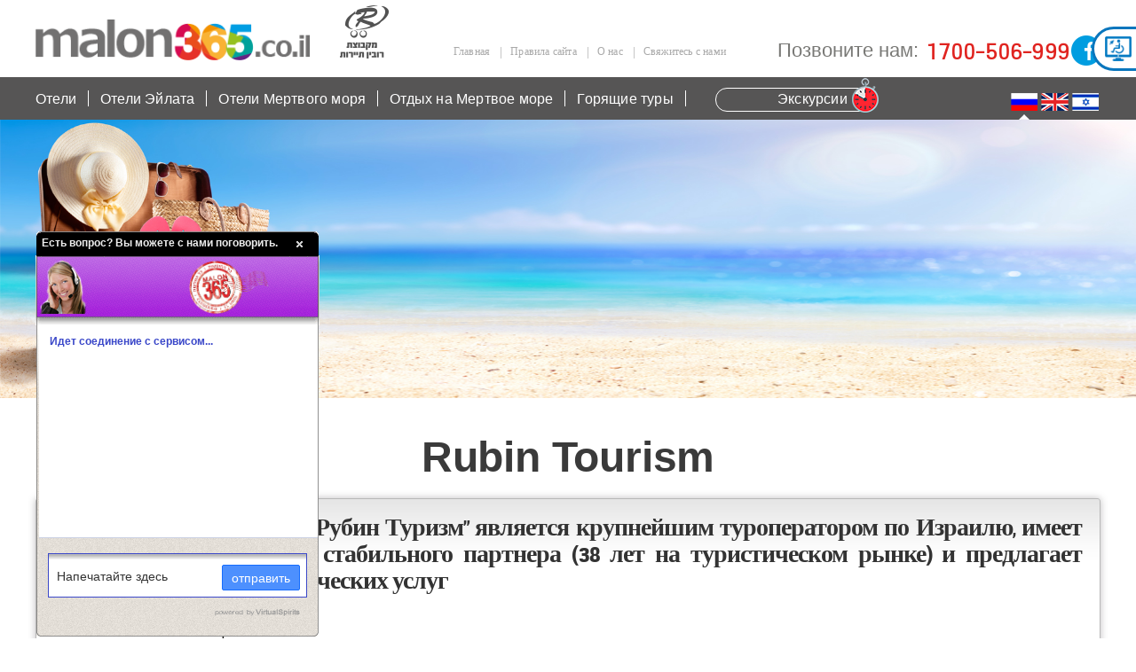

--- FILE ---
content_type: text/html; charset=utf-8
request_url: https://malon365.co.il/ru/about-us
body_size: 6043
content:


















<!DOCTYPE html>
<html lang="en">
<head>
    <!-- Meta tags -->
    <meta charset="utf-8">
    <meta http-equiv="X-UA-Compatible" content="IE=edge">
    <meta name="viewport" content="width=device-width, initial-scale=1.0">
    <meta name="apple-mobile-web-app-capable" content="yes" />

        <meta name="description" content="Группа Рубин О нас">

    <meta name="keywords" content=" О нас">
    <meta name="image" content="/media/1474/rubin.ico">
    <link rel="icon" type="image/x-icon" href="/media/1474/rubin.ico?v=1.0.6.6253.c6053cd">

    <title> |  | О нас | Рубин Туризм</title>
    <link rel="stylesheet" type="text/css" href="/assets/outdatedbrowser/outdatedbrowser.min.css?v=1.0.6.6253.c6053cd" />
    <link rel="stylesheet" type="text/css" href="/assets/sweetalert2/sweetalert2.min.css?v=1.0.6.6253.c6053cd">
    <link rel="stylesheet" type="text/css" href="/assets/fontawesome/css/font-awesome.min.css?v=1.0.6.6253.c6053cd">
    <link rel="stylesheet" type="text/css" href="/css/style.css?v=1.0.6.6253.c6053cd">
    <link rel="stylesheet" type="text/css" href="/css/styleMalon.css?v=1.0.6.6253.c6053cd">
    <link rel="stylesheet" type="text/css" href="/css/ninja-slider/ninja-slider.css?v=1.0.6.6253.c6053cd">
    <link rel="stylesheet" type="text/css" href="/css/thumbnail-slider/thumbnail-slider.css?v=1.0.6.6253.c6053cd">
    <link rel="stylesheet" type="text/css" href="/css/sweetalert2.shikum.css?v=1.0.6.6253.c6053cd">
    <script src="/assets/outdatedbrowser/outdatedbrowser.min.js?v=1.0.6.6253.c6053cd"></script>
    <link rel="stylesheet" type="text/css" href="/assets/Accessibility/css/accessibilityMenu.css?v=1.0.6.6253.c6053cd">
    <link rel="stylesheet" type="text/css" href="/css/fotorama/fotorama.css?v=1.0.6.6253.c6053cd">



    <!-- Logic for Skin change -->

        <link rel="canonical" href="https://www.malon365.co.il/ru/about-us/" />







        <!-- Google Tag Manager -->
        <script>
            (function (w, d, s, l, i) {
                w[l] = w[l] || []; w[l].push({
                    'gtm.start':
                        new Date().getTime(), event: 'gtm.js'
                }); var f = d.getElementsByTagName(s)[0],
                    j = d.createElement(s), dl = l != 'dataLayer' ? '&l=' + l : ''; j.async = true; j.src =
                        'https://www.googletagmanager.com/gtm.js?id=' + i + dl; f.parentNode.insertBefore(j, f);
            })(window, document, 'script', 'dataLayer', 'GTM-MQZQZW9');</script>
        <!-- End Google Tag Manager -->
        <!-- Facebook Pixel Code -->
        <script>
            !function (f, b, e, v, n, t, s) {
                if (f.fbq) return; n = f.fbq = function () {
                    n.callMethod ?
                        n.callMethod.apply(n, arguments) : n.queue.push(arguments)
                }; if (!f._fbq) f._fbq = n;
                n.push = n; n.loaded = !0; n.version = '2.0'; n.queue = []; t = b.createElement(e); t.async = !0;
                t.src = v; s = b.getElementsByTagName(e)[0]; s.parentNode.insertBefore(t, s)
            }(window,
                document, 'script', 'https://connect.facebook.net/en_US/fbevents.js');
            fbq('init', '1521467568149155'); // Insert your pixel ID here.
            fbq('track', 'PageView');
        </script>
        <noscript>
            <img height="1" width="1" style="display:none"
                 src="https://www.facebook.com/tr?id=1521467568149155&ev=PageView&noscript=1" />
        </noscript>
        <!-- DO NOT MODIFY -->
        <!-- End Facebook Pixel Code -->
            <link rel="stylesheet" type="text/css" href="//www.virtualspirits.com/vsa/chat-v5.css">


    <script type="text/javascript">
        var hotelDetails = "hotel-details";
        var isRehabilitationMode = "False";
        var recepientEmail = "";
        var bccEmails = "";
        var apiUrl = "https://ytourgateway.yayasoft.co.il/YTourGateway_1.0/";
        var ytourProxyApiUrl = "/Umbraco/Api/YTourProxyApi/Http/";
        var culture = "ru-RU";
        var B2CPrefixName = "Malon";
        var IsAuthenticatedShikum = false,
            shikumCustomerId = "";
        window.JS_VERSION = "1.0.6.6253.c6053cd";
        window.PAGE_BASE_URL = "https://malon365.co.il/ru/";
        var clientType = "DOMESTIC" != "" ? "DOMESTIC" : "DOMESTIC";
        var subscribeEmailRecipient = 'operation@rubinet.co.il';
        window.SEARCH_ID = "";
        window.SEARCH_VALIDATE_ERROR = "";
        window.DISPLAY_DEFAULT_DISCOUNT = "";
        var club_const_key = "clubKey";
        var authCode = "";
        var refConstKey = "refKey";
        var refKey = "";
        var YAYA_USER_AUTH_CODE = "YayaUserAuthCode";
        var clubKey = "";
        var clubUserId = "";
        var CLUB_USER_AUTH_CODE = "clubUserId";
        var YTOUR_PAYMENT_AGENCY_TOS = "";
        var multiPaymentPopupMsg = ``;
        var initMap = function () {
            console.log("initMap")
        }
    </script>

        <!-- Use for production -->
        <script src="/build/rconfig.js.gz?v=1.0.6.6253.c6053cd"></script>
        <script>
            require["urlArgs"] = "v=1.0.6.6253.c6053cd";
        </script>
        <script src="/build/require.js.gz?v=1.0.6.6253.c6053cd"></script>
        <script>
            console.time("bundleUrl time");
            var bundleUrl = "/build/bundle.js.gz";
            require([bundleUrl], function () {
                require(["main"], function () { console.timeEnd("bundleUrl time"); });
                require(['/HandlebarsTpl/Malon/hbTpl.min.js'], function(){
                    require(['/scripts/ServiceResult.js']);
                    require(['/scripts/HotelDetail.js']);
                });
                if (B2CPrefixName == "Hitechzone" && authCode != "") {
                    require(['https://www.htzone.co.il/hz/yaya.js?YayaUserAuthCode='], function() { });
                }
            });
        </script>

    <!-- HTML5 shim and Respond.js for IE8 support of HTML5 elements and media queries -->
    <!-- WARNING: Respond.js doesn't work if you view the page via file:// -->
    <!--[if lt IE 9]>
      <script src="//oss.maxcdn.com/html5shiv/3.7.2/html5shiv.min.js"></script>
      <script src="//oss.maxcdn.com/respond/1.4.2/respond.min.js"></script>
    <![endif]-->



    
    </head>

<body class="ltr  bodySecondPage
      noBgPage
      
      
      
      
      
      
      
      
      
      
      Malon
      
      " data-ng-controller="b2cApp.Controller.MainPage as mainPageCtrl">

        <!-- Google Tag Manager (noscript) -->
        <noscript>
            <iframe src="https://www.googletagmanager.com/ns.html?id=GTM-MQZQZW9"
                    height="0" width="0" style="display:none;visibility:hidden"></iframe>
        </noscript>
        <!-- End Google Tag Manager (noscript) -->







<header class="malonHeader">
    <div class="whiteBgnd mobileRedBorder mobileHeaderSticky search-header-sticky" header-scroll>
        <div class="header_links malonMaxWidth">
            <div class="row">
                <div class="col-md-12 noPadding">
                </div>
            </div>
            <div class="row">
                <div class="col-md-4 col-xs-12 col-sm-12 row noMargin noPadding">
                    <div class="malonHeaderLogoName">
                        <a href="https://malon365.co.il/ru/" class="rightForRtl"><div class="malon-header-name"></div></a>
                        <div class="malon-header-logo rightForRtl"></div>
                        <div class="callUsPhoneHeaderIcon mobile">
                            <a href="tel://1700506999">
                                <img src="/css/images/Malon/icons/phoneRed.svg" class="img-responsive center" />
                            </a>
                        </div>
                    </div>
                </div>
                <div class="col-md-4 col-xs-12 col-sm-12 rightForRtl noPadding">
                    <nav class="malonHeaderNavigation leftForRtl noPadding navbar malonNav">
                        <div class="malonNavigationBlock container">
                            <div class="navbar-toggle navbarToggleMenuIcon">
                                <img src="/css/images/Malon/icons/showMenuIcon.png" class="img-responsive" alt="menu icon" />
                            </div>
                            <div class="navbarCollapseMenuBlock">
                                
                                <ul class="mobile navigationListBlock rightForRtl">
                                    <li class="malon-header-item">
                                        <div class="navbarToggle navbarToggleMenuIcon">
                                            <img src="/css/images/Malon/icons/showMenuIcon.png" class="img-responsive" alt="menu icon" />
                                        </div>
                                        <div class="languageSelectDivideLine"></div>
                                    </li>
                                    <li class="malon-header-item mobileSelectedLanguage">
                                            <img src="/css/images/Icons/lang_ru.png" class="img-responsive leftForRtl" alt="lang ru" />
                                        <span class="languageSelectedItem langNameHe langRowItem">Русский</span>
                                    </li>
                                    <li class="malon-header-item mobileLanguages">
                                        <div style="overflow: hidden;">
                                            <a href="/" class="rightForRtl langNameHe langRowItem">עברית</a>
                                            <a href="/">
                                                <img src="/css/images/Icons/lang_he.png" class="img-responsive leftForRtl" alt="lang he" />
                                            </a>
                                        </div>
                                        <div class="languageSelectDivideLine"></div>
                                    </li>
                                    <li class="malon-header-item mobileLanguages">
                                        <div style="overflow: hidden;">
                                            <a href="/en" class="rightForRtl langRowItem">English</a>
                                            <a href="/en">
                                                <img src="/css/images/Icons/lang_en.png" class="img-responsive leftForRtl" alt="lang en" />
                                            </a>
                                        </div>
                                        <div class="languageSelectDivideLine"></div>
                                    </li>
                                    <li class="malon-header-item whiteBorder mobileLanguages">
                                        <div style="overflow: hidden;">
                                            <a href="/ru" class="rightForRtl langRowItem">Pусский</a>
                                            <a href="/ru">
                                                <img src="/css/images/Icons/lang_ru.png" class="img-responsive leftForRtl" alt="lang ru" />
                                            </a>
                                        </div>
                                    </li>
                                                    <li class="malon-header-item">
                                                        <a href="https://malon365.co.il/ru/hotels-list-by-area" class="malonNavigationLink" target="_self">Отели</a>
                                                    </li>
                                                    <li class="malon-header-item">
                                                        <a href="https://malon365.co.il/ru/hotels/eilat" class="malonNavigationLink" target="_self">Отели Эйлата</a>
                                                    </li>
                                                    <li class="malon-header-item">
                                                        <a href="https://malon365.co.il/ru/hotels/dead-sea" class="malonNavigationLink" target="_self">Отели Мертвого моря</a>
                                                    </li>
                                                    <li class="malon-header-item">
                                                        <a href="https://malon365.co.il/ru/promotions/?CategoryId=1" class="malonNavigationLink" target="_self">Отдых на Мертвое море</a>
                                                    </li>
                                                    <li class="malon-header-item">
                                                        <a href="https://malon365.co.il/ru//service-result/?CategoryId=22" class="malonNavigationLink" target="_self">Горящие туры</a>
                                                    </li>
                                                    <li class="malon-header-item">
                                                        <a href="https://rubintours.travel/" class="malonNavigationLink" target="_blank">Экскурсии</a>
                                                    </li>

                                </ul>
                                
                                <ul class="pc nav malonNavbar-nav leftForRtl">
                                                <li class="malon-header-item rightForRtl">
                                                    <a href="https://malon365.co.il/ru/" class="malonNavigationLink" target="_self">Главная</a>
                                                </li>
                                                <li class="malon-header-item rightForRtl">
                                                    <a href="https://malon365.co.il/ru/site-policy" class="malonNavigationLink" target="_self">Правила сайта</a>
                                                </li>
                                                <li class="malon-header-item rightForRtl">
                                                    <a href="https://malon365.co.il/ru/about-us" class="malonNavigationLink" target="_self">О нас</a>
                                                </li>
                                                <li class="malon-header-item rightForRtl">
                                                    <a href="https://malon365.co.il/ru/contact-us" class="malonNavigationLink" target="_self">Свяжитесь с нами</a>
                                                </li>

                                </ul>
                            </div>
                        </div>
                    </nav>
                </div>
                <div class="contact_us_header col-md-4 col-sm-12 col-xs-12 rightForRtl noMargin noPadding">
                    <div class="call_us_header leftForRtl">
                        <div class="malon-call-us-text rightForRtl">Позвоните нам:</div>
                        <a class="malon-phone-number-header rightForRtl" href="tel://1700506999">1700-506-999</a>
                        <a class="fb-xfbml-parse-ignore malonMainFacebookShare rightForRtl" target="_blank" href="https://www.facebook.com/sharer/sharer.php?u=https://malon365.co.il/ru/about-us%2F&amp;amp;src=sdkpreparse">
                            <div class="facebook_header_icon">
                                <div class="fb-share-button" data-href="https://www.facebook.com/sharer/sharer.php?u=https://malon365.co.il/ru/about-us%2F&amp;amp;src=sdkpreparse" data-layout="icon" data-mobile-iframe="false">
                                </div>
                            </div>
                        </a>
                    </div>
                </div>
            </div>
        </div>
    </div>
    <div class="malonGreyBgnd">
        <div class="row promotion_links malonMaxWidth">
            <div class="col-md-12 col-sm-12 col-xs-12 noMargin noPadding">
                <div class="malonHotDeals row">
                                        <div class='malonHotDealsLinkBlock'>
                                            <a href="https://malon365.co.il/ru/hotels-list-by-area" target="_self">
                                                <span class="rightForRtl headerLinkSpan">Отели</span>
                                            </a>
                                        </div>
                                    <div class='malonHotDealsDivideLine rightForRtl'></div>
                                        <div class='malonHotDealsLinkBlock'>
                                            <a href="https://malon365.co.il/ru/hotels/eilat" target="_self">
                                                <span class="rightForRtl headerLinkSpan">Отели Эйлата</span>
                                            </a>
                                        </div>
                                    <div class='malonHotDealsDivideLine rightForRtl'></div>
                                        <div class='malonHotDealsLinkBlock'>
                                            <a href="https://malon365.co.il/ru/hotels/dead-sea" target="_self">
                                                <span class="rightForRtl headerLinkSpan">Отели Мертвого моря</span>
                                            </a>
                                        </div>
                                    <div class='malonHotDealsDivideLine rightForRtl'></div>
                                        <div class='malonHotDealsLinkBlock'>
                                            <a href="https://malon365.co.il/ru/promotions/?CategoryId=1" target="_self">
                                                <span class="rightForRtl headerLinkSpan">Отдых на Мертвое море</span>
                                            </a>
                                        </div>
                                    <div class='malonHotDealsDivideLine rightForRtl'></div>
                                        <div class='malonHotDealsLinkBlock'>
                                            <a href="https://malon365.co.il/ru//service-result/?CategoryId=22" target="_self">
                                                <span class="rightForRtl headerLinkSpan">Горящие туры</span>
                                            </a>
                                        </div>
                                    <div class='malonHotDealsDivideLine rightForRtl'></div>
                                    <div class='malon-header-ball-block rightForRtl col-sm-2 col-xs-2'>
                                        <a href="https://rubintours.travel/" target="_blank"><span class="malon-hot-tours-text leftForRtl">Экскурсии</span></a>
                                        <div class="watches_icon rightForRtl"></div>
                                    </div>


                    <div class="languageSelectBlock">
                        <div class="activeLangIconImage RU"></div>
                        <a href="/" class="leftForRtl LnagElementBlock">
                            <img src="/css/images/Icons/lang_he.png" role="button" class="img-responsive leftForRtl" alt="lang he" />
                        </a>
                        <a href="/en" class="leftForRtl LnagElementBlock">
                            <img src="/css/images/Icons/lang_en.png" role="button" class="img-responsive leftForRtl" alt="lang en" />
                        </a>
                        <a href="/ru" class="leftForRtl LnagElementBlock">
                            <img src="/css/images/Icons/lang_ru.png" role="button" class="img-responsive leftForRtl" alt="lang ru" />
                        </a>
                    </div>
                </div>
            </div>
        </div>
    </div>

    <div id="toggle" class="toggle">
        <a href="#" class="cross"><span></span></a>
    </div>

    <div class="mobile callUsHeaderBlock">
        <div class="callUsHeaderSubBlock">
            <div class="callUsPhoneIcon rightForRtl">
                <a href="tel://1700506999">
                    <img src="/css/images/Malon/icons/phone.svg" class="img-responsive center" />
                </a>
            </div>
            <div class="callUsPhoneTitle rightForRtl">
                Звонок нам:
            </div>
            <div class="callUsPhoneNumberBlock leftForRtl">
                <a class="callUsPhoneNumber" href="tel://1700506999">1700-506-999</a>
            </div>
        </div>
    </div>
</header>

    <div id="service-result-loading-bar-partial" style="visibility: visible;">
    </div>

    
    <div id="outdated"></div>

    <script async defer
            src="https://maps.google.com/maps/api/js?key=AIzaSyDX44vBvjt4Dq1zkNBMP8AgaKz5ksT4XUY&v=3&language=ru_RU&callback=initMap">
    </script>


    <div>


<div class="umb-grid">
    <div class="row noMargin">
        <div class="col-md-12 noPadding">
            <b2c-app.-directive.-about-us></b2c-app.-directive.-about-us>
        </div>
    </div>
</div></div>

    



<footer class="malonFieldFooter pc">
    <div class="malonPreFooter">
        <div class="container">
            <div class="row malonMaxWidth">
                <div class="call_us_footer">
                    <div class="col-md-6 col-sm-12 col-xs-12 row bottom_contact_us noMargin noPadding">
                        <div class="phone_logo col-md-4 col-sm-2 col-xs-2">
                        </div>
                        <div class="col-md-8 col-sm-10 col-xs-10 bottom_contact_us_sub">
                            <div class="malon-bottom-call-block">Позвоните нам</div>
                            <a href="tel://1700506999" class="malon-bottom-phone-number">1700-506-999</a>
                        </div>
                    </div>
                    <div class="palm_block col-md-6 noMargin noPadding">
                        <b2c-app.-directive.-subscribe-email recipients-email="operation@rubinet.co.il">
                        </b2c-app.-directive.-subscribe-email>
                    </div>
                </div>
            </div>
        </div>
    </div>
    <div class="malonCenterFooter container">
        <div class="row malonMaxWidth">
            <img src="/css/images/Malon/icons/malonFooterLogo.png" class="malonCompanyNameFooter rightForRtl" alt="Malon Company" />
        </div>
        <div class="row malonMaxWidth malonFooterLinksBlock">
                    <div class="col-md-2 col-xs-12 col-sm-6 footer-malon-link-block footer-malon-center-col-block">
                                    <div>
                                        <a href="https://rubintours.travel/" target="_self">
                                            <span>Экскурсии по Израилю</span>
                                        </a>
                                    </div>

                    </div>

        </div>
    </div>
</footer>
<div class="mobile grey-block-after-footer">
    <div class="footer-language-menu">
        <a href="/" class="rightForRtl footer-language-item ">
            <img src="/css/images/Icons/lang_he.png" class="img-responsive" alt="lang he" />
        </a>
        <a href="/en" class="rightForRtl footer-language-item ">
            <img src="/css/images/Icons/lang_en.png" class="img-responsive" alt="lang en" />
        </a>
        <a href="/ru" class="rightForRtl footer-language-item active">
            <img src="/css/images/Icons/lang_ru.png" class="img-responsive" alt="lang ru" />
        </a>
    </div>
    <div class="footer-menu">
                    <div class="rightForRtl footer-menu-item">
                        <a href="https://malon365.co.il/ru/" target="_self">Главная</a>
                    </div>
                    <div class="rightForRtl footer-menu-item">
                        <a href="https://malon365.co.il/ru/site-policy" target="_self">Правила сайта</a>
                    </div>
                    <div class="rightForRtl footer-menu-item">
                        <a href="https://malon365.co.il/ru/about-us" target="_self">О нас</a>
                    </div>
                    <div class="rightForRtl footer-menu-item">
                        <a href="https://malon365.co.il/ru/contact-us" target="_self">Свяжитесь с нами</a>
                    </div>

    </div>
</div>
<div class="malonAfterBottom">
    <div class="malonMaxWidth">
        <div class="col-md-12 col-sm-12 col-xs-7 noPaddingOnMobile copyrightText noMargin noPadding">
            <div class="copyright-text-block">
                © 2020 <a href="http://www.yayasoft.co.il/" target="_blank" class="copyright-text">YayaSoft</a> Ltd.
            </div>
        </div>
        <img src="/css/images/Malon/footer_white_logo.png" class="malonCompanyNameFooter mobile leftForRtl" alt="Malon Logo">
    </div>
</div>

    <script>
        var msgFile = "";
        switch (culture) {
            case "he-IL":
                msgFile = "he.html";
                break;
            case "en-US":
                msgFile = "en.html";
                break;
            case "ru-RU":
                msgFile = "ru.html";
                break;
            default:
                msgFile = "he.html";
        }
        //event listener: DOM ready
        function addLoadEvent(func) {

            var oldonload = window.onload;
            if (typeof window.onload != 'function') {
                window.onload = func;
            } else {
                window.onload = function () {
                    if (oldonload) {
                        oldonload();
                    }
                    func();
                }
            }
        }

        //call plugin function after DOM ready
        addLoadEvent(function () {
            outdatedBrowser({
                bgColor: '#f25648',
                color: '#ffffff',
                lowerThan: 'borderImage',
                languagePath: 'assets/outdatedbrowser/lang/' + msgFile
            })
        });
    </script>

    <div id="fb-root"></div>

    <input type="hidden" id="HOTELLIGENCE_ELAPSED" />
    <input type="hidden" id="YTOURGATEWAY_ELAPSED" />


        <script type="text/javascript">
            var vsid = "malon365coil";

            if (culture != 'he-IL')
                vsid = "sa37077";

            (function () {
                var vsjs = document.createElement('script');
                vsjs.type = 'text/javascript';
                vsjs.async = true;
                vsjs.setAttribute('defer', 'defer');
                vsjs.src = ('https:' == document.location.protocol ? 'https://' : 'http://') + 'www.virtualspirits.com/vsa/chat-' + vsid + '.js';
                var s = document.getElementsByTagName('script')[0]; s.parentNode.insertBefore(vsjs, s);
            })();
        </script>

        <script type="text/javascript">
            var google_tag_params = {
                hrental_id: 'REPLACE_WITH_VALUE',
                hrental_pagetype: 'REPLACE_WITH_VALUE',
                hrental_startdate: 'REPLACE_WITH_VALUE',
                hrental_enddate: 'REPLACE_WITH_VALUE',
                hrental_totalvalue: 'REPLACE_WITH_VALUE',
            };
        </script>
        <script type="text/javascript">
            var google_conversion_id = 1053685869;
            var google_custom_params = window.google_tag_params;
            var google_remarketing_only = true;
        </script>
        <script type="text/javascript" src="//www.googleadservices.com/pagead/conversion.js">
        </script>
        <noscript>
            <div style="display:inline;">
                <img height="1" width="1" style="border-style:none;" alt="" src="//googleads.g.doubleclick.net/pagead/viewthroughconversion/1053685869/?guid=ON&amp;script=0" />
            </div>
        </noscript>
<script defer src="https://static.cloudflareinsights.com/beacon.min.js/vcd15cbe7772f49c399c6a5babf22c1241717689176015" integrity="sha512-ZpsOmlRQV6y907TI0dKBHq9Md29nnaEIPlkf84rnaERnq6zvWvPUqr2ft8M1aS28oN72PdrCzSjY4U6VaAw1EQ==" data-cf-beacon='{"version":"2024.11.0","token":"bc6d5ad87ce244f48f5ec17eee188866","r":1,"server_timing":{"name":{"cfCacheStatus":true,"cfEdge":true,"cfExtPri":true,"cfL4":true,"cfOrigin":true,"cfSpeedBrain":true},"location_startswith":null}}' crossorigin="anonymous"></script>
</body>
</html>


--- FILE ---
content_type: text/html; charset=utf-8
request_url: https://www.virtualspirits.com/vsa/sa37077-newdesign-vsarussian.aspx?launcher=timer&launchertime=19599&startintro=&referrer=&title=%7C%20%7C%20%D0%9E%20%D0%BD%D0%B0%D1%81%20%7C%20%D0%A0%D1%83%D0%B1%D0%B8%D0%BD%20%D0%A2%D1%83%D1%80%D0%B8%D0%B7%D0%BC&clientpage=https%3A%2F%2Fmalon365.co.il%2Fru%2Fabout-us
body_size: 15796
content:

<!DOCTYPE HTML PUBLIC "-//W3C//DTD HTML 4.0 Transitional//EN">
<html lang="ru">
	<head><title>
	chatbot
</title><link rel="canonical" href="https://www.virtualspirits.com/vsa/sa37077-newdesign-vsarussian.aspx" /><link href="../css/newstyles.css" type="text/css" rel="stylesheet" /><link href="../css/buttons.css" type="text/css" rel="stylesheet" /><link href="../css/frames.css" type="text/css" rel="stylesheet" /><link href="../css/links.css" type="text/css" rel="stylesheet" />
		<script type="text/javascript" src="scriptchat-v50-russian.js"></script>
					    <meta name="viewport" content="width=device-width; initial-scale=1.0; maximum-scale=1.0;" /></head>
	
<comment> <Put your firefox only html here>
		<style type="text/css">
		object {
		display: block;
		margin-left:0px;
		margin-top:0px;}
		</style>
</comment>
		
		<body topmargin="0" leftmargin="0" style="background-color: transparent; padding-left:0px;">
		<form method="post" action="./sa37077-newdesign-vsarussian.aspx?launcher=timer&amp;launchertime=19599&amp;startintro=&amp;referrer=&amp;title=%7c+%7c+%u041e+%u043d%u0430%u0441+%7c+%u0420%u0443%u0431%u0438%u043d+%u0422%u0443%u0440%u0438%u0437%u043c&amp;clientpage=https%3a%2f%2fmalon365.co.il%2fru%2fabout-us" id="Form1">
<div class="aspNetHidden">
<input type="hidden" name="__EVENTTARGET" id="__EVENTTARGET" value="" />
<input type="hidden" name="__EVENTARGUMENT" id="__EVENTARGUMENT" value="" />
<input type="hidden" name="__VIEWSTATE" id="__VIEWSTATE" value="/wEPDwUJODY1MTM2MDEyZGRLBQqnZiPjFYUUoOUXG98ajNXldA5XL9NJEUci0tx//w==" />
</div>

<script type="text/javascript">
//<![CDATA[
var theForm = document.forms['Form1'];
if (!theForm) {
    theForm = document.Form1;
}
function __doPostBack(eventTarget, eventArgument) {
    if (!theForm.onsubmit || (theForm.onsubmit() != false)) {
        theForm.__EVENTTARGET.value = eventTarget;
        theForm.__EVENTARGUMENT.value = eventArgument;
        theForm.submit();
    }
}
//]]>
</script>


<script src="/WebResource.axd?d=uc4to1_T64prBvAjg1pSjYUB7QiFz4r-iDzhkTWhUDQaHY-xVq8B9WkxLnmcgqJ83cuUnHmHVYJtPFQC2Q2xgGxAwDXuMlVcAiSM3MDidv81&amp;t=638568352745067788" type="text/javascript"></script>


<script src="/ScriptResource.axd?d=tfAW3RUHjt_jAbOZfvfDdwPa6XyPsUJ4y__1Vz3Q0dUkAevENg3PFNLKxkhN_1pU53KcgBrtKAHSsy0q4iBUzyucZHPXovOAyX9j6vFCIKf5aJdXsoB3bj1W4kG2FfbqoQHayP89acEgpyLhadEEiVwMFUg6hG0zfDFqKfrYeFo1&amp;t=ffffffffc820c398" type="text/javascript"></script>
<script src="/ScriptResource.axd?d=UhrisSW6O6iXDm3iKJpN16dAx379ZYTFm982AhUwgMt9KE8mdXfbXK7s-nJrhBpN3JiNWKB4d4E3YbfkzgouYx_BaD6Pr7EO-oU2i3WYcC3ZVuPKqvmzcQvG7iq7QAVSjdBwjZqYxAywfhmQQHhn0WfU2zTJQLVfwen_9KGf7acz5hWd2xm5n4BwPp_pHo590&amp;t=ffffffffc820c398" type="text/javascript"></script>
<script type="text/javascript">
//<![CDATA[
var PageMethods = function() {
PageMethods.initializeBase(this);
this._timeout = 0;
this._userContext = null;
this._succeeded = null;
this._failed = null;
}
PageMethods.prototype = {
_get_path:function() {
 var p = this.get_path();
 if (p) return p;
 else return PageMethods._staticInstance.get_path();},
CheckOperatorIsOnline:function(vSpiritURL,succeededCallback, failedCallback, userContext) {
return this._invoke(this._get_path(), 'CheckOperatorIsOnline',false,{vSpiritURL:vSpiritURL},succeededCallback,failedCallback,userContext); },
GetCombinedV6:function(vSpiritURL,TextQuery,RedInput,encryptedAddondata,succeededCallback, failedCallback, userContext) {
return this._invoke(this._get_path(), 'GetCombinedV6',false,{vSpiritURL:vSpiritURL,TextQuery:TextQuery,RedInput:RedInput,encryptedAddondata:encryptedAddondata},succeededCallback,failedCallback,userContext); },
LoadChatHistoryV6:function(vSpiritURL,succeededCallback, failedCallback, userContext) {
return this._invoke(this._get_path(), 'LoadChatHistoryV6',false,{vSpiritURL:vSpiritURL},succeededCallback,failedCallback,userContext); },
GetFlowV6:function(vSpiritURL,TextQuery,RedInput,encryptedAddondata,succeededCallback, failedCallback, userContext) {
return this._invoke(this._get_path(), 'GetFlowV6',false,{vSpiritURL:vSpiritURL,TextQuery:TextQuery,RedInput:RedInput,encryptedAddondata:encryptedAddondata},succeededCallback,failedCallback,userContext); },
GetCombinedV7:function(vSpiritURL,TextQuery,RedInput,encryptedAddondata,succeededCallback, failedCallback, userContext) {
return this._invoke(this._get_path(), 'GetCombinedV7',false,{vSpiritURL:vSpiritURL,TextQuery:TextQuery,RedInput:RedInput,encryptedAddondata:encryptedAddondata},succeededCallback,failedCallback,userContext); },
GetLiveV7:function(vspiriturl,timestamp,succeededCallback, failedCallback, userContext) {
return this._invoke(this._get_path(), 'GetLiveV7',false,{vspiriturl:vspiriturl,timestamp:timestamp},succeededCallback,failedCallback,userContext); },
GetFlowV7:function(vSpiritURL,TextQuery,RedInput,encryptedAddondata,succeededCallback, failedCallback, userContext) {
return this._invoke(this._get_path(), 'GetFlowV7',false,{vSpiritURL:vSpiritURL,TextQuery:TextQuery,RedInput:RedInput,encryptedAddondata:encryptedAddondata},succeededCallback,failedCallback,userContext); },
AddLeadFromContactFormV7:function(vSpiritURL,name,phone,email,message,succeededCallback, failedCallback, userContext) {
return this._invoke(this._get_path(), 'AddLeadFromContactFormV7',false,{vSpiritURL:vSpiritURL,name:name,phone:phone,email:email,message:message},succeededCallback,failedCallback,userContext); },
GetCombinedV5:function(vSpiritURL,TextQuery,RedInput,encryptedAddondata,succeededCallback, failedCallback, userContext) {
return this._invoke(this._get_path(), 'GetCombinedV5',false,{vSpiritURL:vSpiritURL,TextQuery:TextQuery,RedInput:RedInput,encryptedAddondata:encryptedAddondata},succeededCallback,failedCallback,userContext); },
AddLeadFromContactForm:function(vSpiritURL,name,phone,email,message,succeededCallback, failedCallback, userContext) {
return this._invoke(this._get_path(), 'AddLeadFromContactForm',false,{vSpiritURL:vSpiritURL,name:name,phone:phone,email:email,message:message},succeededCallback,failedCallback,userContext); },
AddFAQCommentForm:function(vSpiritURL,TipID,name,phone,email,message,succeededCallback, failedCallback, userContext) {
return this._invoke(this._get_path(), 'AddFAQCommentForm',false,{vSpiritURL:vSpiritURL,TipID:TipID,name:name,phone:phone,email:email,message:message},succeededCallback,failedCallback,userContext); },
addAction:function(vSpiritURL,fullstring,succeededCallback, failedCallback, userContext) {
return this._invoke(this._get_path(), 'addAction',false,{vSpiritURL:vSpiritURL,fullstring:fullstring},succeededCallback,failedCallback,userContext); },
PostChatMessage:function(vspiriturl,messageString,succeededCallback, failedCallback, userContext) {
return this._invoke(this._get_path(), 'PostChatMessage',false,{vspiriturl:vspiriturl,messageString:messageString},succeededCallback,failedCallback,userContext); },
PostChatPreview:function(vspiriturl,messageString,succeededCallback, failedCallback, userContext) {
return this._invoke(this._get_path(), 'PostChatPreview',false,{vspiriturl:vspiriturl,messageString:messageString},succeededCallback,failedCallback,userContext); },
GetLive:function(vspiriturl,timestamp,succeededCallback, failedCallback, userContext) {
return this._invoke(this._get_path(), 'GetLive',false,{vspiriturl:vspiriturl,timestamp:timestamp},succeededCallback,failedCallback,userContext); }}
PageMethods.registerClass('PageMethods',Sys.Net.WebServiceProxy);
PageMethods._staticInstance = new PageMethods();
PageMethods.set_path = function(value) { PageMethods._staticInstance.set_path(value); }
PageMethods.get_path = function() { return PageMethods._staticInstance.get_path(); }
PageMethods.set_timeout = function(value) { PageMethods._staticInstance.set_timeout(value); }
PageMethods.get_timeout = function() { return PageMethods._staticInstance.get_timeout(); }
PageMethods.set_defaultUserContext = function(value) { PageMethods._staticInstance.set_defaultUserContext(value); }
PageMethods.get_defaultUserContext = function() { return PageMethods._staticInstance.get_defaultUserContext(); }
PageMethods.set_defaultSucceededCallback = function(value) { PageMethods._staticInstance.set_defaultSucceededCallback(value); }
PageMethods.get_defaultSucceededCallback = function() { return PageMethods._staticInstance.get_defaultSucceededCallback(); }
PageMethods.set_defaultFailedCallback = function(value) { PageMethods._staticInstance.set_defaultFailedCallback(value); }
PageMethods.get_defaultFailedCallback = function() { return PageMethods._staticInstance.get_defaultFailedCallback(); }
PageMethods.set_enableJsonp = function(value) { PageMethods._staticInstance.set_enableJsonp(value); }
PageMethods.get_enableJsonp = function() { return PageMethods._staticInstance.get_enableJsonp(); }
PageMethods.set_jsonpCallbackParameter = function(value) { PageMethods._staticInstance.set_jsonpCallbackParameter(value); }
PageMethods.get_jsonpCallbackParameter = function() { return PageMethods._staticInstance.get_jsonpCallbackParameter(); }
PageMethods.set_path("sa37077-newdesign-vsarussian.aspx");
PageMethods.CheckOperatorIsOnline= function(vSpiritURL,onSuccess,onFailed,userContext) {PageMethods._staticInstance.CheckOperatorIsOnline(vSpiritURL,onSuccess,onFailed,userContext); }
PageMethods.GetCombinedV6= function(vSpiritURL,TextQuery,RedInput,encryptedAddondata,onSuccess,onFailed,userContext) {PageMethods._staticInstance.GetCombinedV6(vSpiritURL,TextQuery,RedInput,encryptedAddondata,onSuccess,onFailed,userContext); }
PageMethods.LoadChatHistoryV6= function(vSpiritURL,onSuccess,onFailed,userContext) {PageMethods._staticInstance.LoadChatHistoryV6(vSpiritURL,onSuccess,onFailed,userContext); }
PageMethods.GetFlowV6= function(vSpiritURL,TextQuery,RedInput,encryptedAddondata,onSuccess,onFailed,userContext) {PageMethods._staticInstance.GetFlowV6(vSpiritURL,TextQuery,RedInput,encryptedAddondata,onSuccess,onFailed,userContext); }
PageMethods.GetCombinedV7= function(vSpiritURL,TextQuery,RedInput,encryptedAddondata,onSuccess,onFailed,userContext) {PageMethods._staticInstance.GetCombinedV7(vSpiritURL,TextQuery,RedInput,encryptedAddondata,onSuccess,onFailed,userContext); }
PageMethods.GetLiveV7= function(vspiriturl,timestamp,onSuccess,onFailed,userContext) {PageMethods._staticInstance.GetLiveV7(vspiriturl,timestamp,onSuccess,onFailed,userContext); }
PageMethods.GetFlowV7= function(vSpiritURL,TextQuery,RedInput,encryptedAddondata,onSuccess,onFailed,userContext) {PageMethods._staticInstance.GetFlowV7(vSpiritURL,TextQuery,RedInput,encryptedAddondata,onSuccess,onFailed,userContext); }
PageMethods.AddLeadFromContactFormV7= function(vSpiritURL,name,phone,email,message,onSuccess,onFailed,userContext) {PageMethods._staticInstance.AddLeadFromContactFormV7(vSpiritURL,name,phone,email,message,onSuccess,onFailed,userContext); }
PageMethods.GetCombinedV5= function(vSpiritURL,TextQuery,RedInput,encryptedAddondata,onSuccess,onFailed,userContext) {PageMethods._staticInstance.GetCombinedV5(vSpiritURL,TextQuery,RedInput,encryptedAddondata,onSuccess,onFailed,userContext); }
PageMethods.AddLeadFromContactForm= function(vSpiritURL,name,phone,email,message,onSuccess,onFailed,userContext) {PageMethods._staticInstance.AddLeadFromContactForm(vSpiritURL,name,phone,email,message,onSuccess,onFailed,userContext); }
PageMethods.AddFAQCommentForm= function(vSpiritURL,TipID,name,phone,email,message,onSuccess,onFailed,userContext) {PageMethods._staticInstance.AddFAQCommentForm(vSpiritURL,TipID,name,phone,email,message,onSuccess,onFailed,userContext); }
PageMethods.addAction= function(vSpiritURL,fullstring,onSuccess,onFailed,userContext) {PageMethods._staticInstance.addAction(vSpiritURL,fullstring,onSuccess,onFailed,userContext); }
PageMethods.PostChatMessage= function(vspiriturl,messageString,onSuccess,onFailed,userContext) {PageMethods._staticInstance.PostChatMessage(vspiriturl,messageString,onSuccess,onFailed,userContext); }
PageMethods.PostChatPreview= function(vspiriturl,messageString,onSuccess,onFailed,userContext) {PageMethods._staticInstance.PostChatPreview(vspiriturl,messageString,onSuccess,onFailed,userContext); }
PageMethods.GetLive= function(vspiriturl,timestamp,onSuccess,onFailed,userContext) {PageMethods._staticInstance.GetLive(vspiriturl,timestamp,onSuccess,onFailed,userContext); }
//]]>
</script>

<div class="aspNetHidden">

	<input type="hidden" name="__VIEWSTATEGENERATOR" id="__VIEWSTATEGENERATOR" value="68116110" />
</div>
<script type="text/javascript">
//<![CDATA[
Sys.WebForms.PageRequestManager._initialize('ScriptManager1', 'Form1', [], [], [], 90, '');
//]]>
</script>

		<table ID="Table1" border="0" style="width:320px;height:460px;cell-padding:0px;border-collapse: collapse;">
			<tr valign="top">
            <td id="cellmain" height="100%" align="center" style="cell-padding:0px; background:url('images/v50-min.png') no-repeat;">
			<table border="0" style="width:100%;height:455px;">
			<tr><td valign="center" align="left" style="height:25px;padding-left:5px;padding-top:0px;padding-bottom:0px;">
			<span id="chatheader"></span>
			</tr></td>
			<tr><td valign="center" align="center" style="height:70px;padding-left:0px;">
			<span id="chatbanner"></span>
			<table border="0" style="width:100%;"><tr>
			<td valign="center"><div id="divagent"></div></td>
           <td valign="center" align="center">
           <div id="divlogo"></div>
           </td>
           </tr></table>
           </span>
    		</td></tr>
					<tr>
					<td valign="top" align="left" style="width:100%;padding-bottom:0px;padding-top:5px;padding-right:0px;padding-left:2px;">
					<div class="insidebox" id="responsebox" style="width:294px;_width:313px;height:220px;_height:240px;background: #ffffff; border-bottom:1px solid #CAD0E3;  overflow: auto; overflow-x: hidden;">
					<table border="0"><tr valign="top"><td>
					<span id="lblAnswer"></span>
							<!-- I need this hidden textbox to solve a Bug in IE and FireFox where pressing return key in Custom:AutoSuggestBox causes the page to reload -->
								<input type="text" name="TextBox2" id="TextBox2" value="sa37077vsarussian" STYLE="height: 10px; width: 10px; visibility: hidden;" />
					</td></tr></table>
					</div>
					</td></tr>
					<tr><td valign="top" align="center" height="50px" style="width:100%;padding-top:15px;">
					<div style="width:90%;height:38px;_height:45px; background: url('images/shadowbox.jpg') repeat-x  #ffffff;  padding-top:10px; padding-left:5px; border: 1px solid #3b48c9;">
					<input type="hidden" id="vspiriturl" value="sa37077vsarussian"/>
					<table width="100%"><tr><td valign="top" style="padding-top:4px;"><input type="text" id="asb" style="width:100%;font-size:14px;font-weight:normal;padding-left:2px;height:18px;color: #333;border:0px solid #bbbbbb;outline: none;padding-top:0px;" value="type here and press enter"
onfocus="if(this.value == this.defaultValue) this.value = ''"
onfocusout="if(this.value == '') this.value = this.defaultValue" 
onkeydown="if (event.keyCode == 13) submitQuery()" /></td><td width="50" valign="top" style="padding-right:4px;"><a href="#" onclick="javascript:submitQuery();return false;" class="button-send"/>отправить</a></td></tr></table>
					</div>
					</td></tr>
					<tr valign="top" height="50px">
					<td colspan="2">
                   <table style="width:100%;"><td style=padding-left:20px;"><span id="chatfooter"></span></td><td align="right"><div align="right" style="padding-left:5px;padding-right:20px;padding-top:5px;_padding-top:0px;"><a href="https://www.virtualspirits.com/" target="_blank"><img src="images/poweredbyvirtualspirits.png" alt="chatbot virtualspirits"/></a></div></td></tr></table>
					<span id="lblTimer" style="color: #333333;position: relative; top:-120px;left:130px;">&nbsp;</span>
					</td></tr>
					</table>
	
					<!-- I am using the lblTitle to let the server know which virtual agent it is -->
            		
					
            		
            		
            		
            		
		</td></tr>
		</table>
	</form>
		
<!--v5.0-chatwindow-start-->

<script language='javascript'>
document.getElementById('chatheader').innerHTML='<span style="color: #eeeeee;"><b>Есть вопрос? Вы можете с нами поговорить.</b></span>';
agentname = 'Наташа';
agentconnecting = 'Идет соединение с сервисом...';
agentwriting = 'Наташа печатает ...';
document.getElementById('asb').value='Напечатайте здесь';
document.getElementById('asb').defaultValue='Напечатайте здесь';
document.getElementById('cellmain').style.backgroundImage="url('images/v50-purple.png')";
document.getElementById('divlogo').innerHTML='<img src="images-users/user-53d36587-389f-47c2-934f-e26081ba6873.png" height="60" border="0"/>';
document.getElementById('divagent').innerHTML='<img src="images/agent_woman1.png" height="60" style="border: 0px solid #CAD0E3;"/>';
</script>
<!--v5.0-chatwindow-end-->

</body>
</html>




















--- FILE ---
content_type: text/css
request_url: https://malon365.co.il/css/style.css?v=1.0.6.6253.c6053cd
body_size: 69469
content:
/*fanoe.css*/
html,body,div,span,object,iframe,h1,h2,h3,h4,h5,h6,p,blockquote,pre,abbr,address,cite,code,del,dfn,em,img,ins,kbd,q,samp,small,strong,sub,sup,var,b,i,dl,dt,dd,ol,ul,li,fieldset,form,label,legend,table,caption,tbody,tfoot,thead,tr,th,td,article,aside,canvas,details,figcaption,figure,footer,header,hgroup,menu,nav,section,summary,time,mark,audio,video {	margin: 0;	padding: 0;	outline: 0;	border: 0;	background: transparent;	vertical-align: baseline;	font-size: 100%;}body {	line-height: 1;}article,aside,details,figcaption,figure,footer,header,hgroup,menu,nav,section {	display: block;}nav ul {	list-style: none;}blockquote,q {	quotes: none;}blockquote:before,blockquote:after,q:before,q:after {	content: '';	content: none;}a {	margin: 0;	padding: 0;	background: transparent;	vertical-align: baseline;	font-size: 100%;}ins {	background-color: #ff9;	color: #000;	text-decoration: none;}mark {	background-color: #ff9;	color: #000;	font-weight: bold;	font-style: italic;}del {	text-decoration: line-through;}abbr[title],dfn[title] {	border-bottom: 1px dotted;	cursor: help;}table {	border-spacing: 0;	border-collapse: collapse;}hr {	display: block;	margin: 1em 0;	padding: 0;	height: 1px;	border: 0;	border-top: 1px solid #cccccc;}input,select {	vertical-align: middle;}html {	-webkit-font-smoothing: antialiased;	-moz-osx-font-smoothing: grayscale;}*,*:before,*:after {	box-sizing: border-box;}.dark {	background: #1c1c1e;}.dark * {	color: #fff;}.dark a,.dark a:visited {	color: #f45376;}.dark a:hover,.dark a:visited:hover {	text-decoration: underline;}.dark a.button {	border: 1px solid #fff;	background: rgba(255, 255, 255, 0);	color: #fff;}.dark a.button:hover {	background: #fff;	color: #000;}.dark a.button.fill {	background: #fff;	color: #000;}.dark a.button.fill:hover {	background: rgba(255, 255, 255, 0.5);	color: #fff;}.dark code,.dark pre {	background-color: rgba(248, 248, 248, 0.1);}.dark + .triangle:before {	border-color: transparent transparent transparent #1c1c1e;}.light {	background: #fff;}.light * {	color: #000;}.light a,.light a:visited {	color: #f45376 !important;}.light a:hover,.light a:visited:hover {	text-decoration: underline;}.light a.button {	border: 1px solid #000;	background: transparent;	color: #000;}.light a.button:hover {	background: #000;	color: #fff;}.light a.button.fill {	background: #000;	color: #fff;}.light a.button.fill:hover {	background: rgba(0, 0, 0, 0.2);	color: #000;}.light code,.light pre {	background-color: #f8f8f8;}.light + .triangle:before {	border-color: transparent transparent transparent #fff;}.yellow {	background: #FFCC01;}.yellow * {	color: #000;}.yellow a,.yellow a:visited {	color: #f42146;}.yellow a.button {	border: 1px solid #000;	background: transparent;	color: #000;}.yellow a.button:hover {	background: #000;	color: #FFCC01;}.yellow a.button.fill {	background: #000;	color: #FFCC01;}.yellow a.button.fill:hover {	background: rgba(0, 0, 0, 0.2);	color: #000;}.yellow + .triangle:before {	border-color: transparent transparent transparent #FFCC01;}.blue {	background: #51c1f5;}.blue * {	color: #fff;}.blue a,.blue a:visited {	text-decoration: underline;}.blue a:hover,.blue a:visited:hover {	text-decoration: none;}.blue a.button {	border: 1px solid #fff;	background: rgba(255, 255, 255, 0);	text-decoration: none;}.blue a.button:hover {	background: #fff;	color: #51c1f5;}.blue a.button.fill {	background: #fff;	color: #51c1f5;}.blue a.button.fill:hover {	background: rgba(255, 255, 255, 0.5);	color: #fff;}.blue + .triangle:before {	border-color: transparent transparent transparent #51c1f5;}.purple {	background: #C2357B;}.purple * {	color: #fff;}.purple a,.purple a:visited {	text-decoration: underline;}.purple a:hover,.purple a:visited:hover {	text-decoration: none;}.purple a.button {	border: 1px solid #fff;	background: rgba(255, 255, 255, 0);	text-decoration: none;}.purple a.button:hover {	background: #fff;	color: #C2357B;}.purple a.button.fill {	background: #fff;	color: #C2357B;}.purple a.button.fill:hover {	background: rgba(255, 255, 255, 0.5);	color: #fff;}.purple + .triangle:before {	border-color: transparent transparent transparent #C2357B;}.round {	border-radius: 50%;}.text--center {	text-align: center;}.text--center .seperator {	margin-right: auto;	margin-left: auto;}.center,.center img {	display: block;	margin: 0 auto;	text-align: center;}.vcenter {	display: inline-block;	vertical-align: middle;	float: none;}body {	font-family: "Lato", sans-serif;	line-height: 1.4;}h1 {	font-weight: 900;}h2,h3,h4 {	font-weight: 700;}h1 {	letter-spacing: -.2px;	font-size: 2rem;}h2 {	font-size: 1.60rem;	font-weight: 900;}h3 {	font-size: 1.3rem;}h4 {	font-size: 1.1rem;	margin-bottom: 3px;}h5 {	font-size: 2rem;	font-weight: 100;	margin: 0;}h5 + * {	margin-bottom: 20px;}h5 a {	font-size: inherit;	font-family: inherit !important;}strong {	font-weight: 900;}p,blockquote,li,a {	line-height: 1.6;	letter-spacing: 0.2px;}p,blockquote,li {	color: #4d4d4d;	font-weight: 400;}a,a:visited {	text-decoration: none;	width: auto;	white-space: nowrap;}blockquote {	color: #2c2c2c;	font-size: 1.2rem;}blockquote:before,blockquote:after {	display: inline-block;	padding: 0 2px;	font-size: 1.4rem;	content: '"';}a.button {	border-radius: 3px;	padding: 8px 18px !important;	margin-top: 20px;	font-family: "Lato", sans-serif !important;	font-size: 1rem;	background: transparent;	transition: all .2s ease-in-out;}a.button:hover {	background: #000;	color: #fff;	text-decoration: none !important;}a.button.fill {	background: #000;	color: #fff;}a.button.fill:hover {	background: rgba(0, 0, 0, 0.5);	color: #fff;	text-decoration: none;}html,body {	width: 100%;	/*overflow-x: hidden;*/}body {	background: transparent;	min-height: 100%;	min-width: 100%;	font-size: 17px;}*[role="content"] {	position: relative;	min-height: calc(100vh - 486px);}header {	background: #000;	padding: 30px 0;	position: relative;}header .container {	max-width: 100%;	padding: 0;}header .row {	margin: 0;}.brand {	margin: 0 auto;	width: 205px;	height: 114px;	background-size: 100%;	background-repeat: no-repeat;	background-position: left center;}#toggle {	position: absolute;	right: 30px;	top: 50%;	-webkit-transform: translateY(-40%);	-ms-transform: translateY(-40%);	transform: translateY(-40%);}.toggle {	position: relative;	z-index: 999;	display: inline-block;	width: 30px;	height: 30px;	cursor: pointer;}.toggle .cross {	transition-duration: 0s;	transition-delay: .1s;}.toggle .cross span:before {	transition-property: margin,  -webkit-transform;	transition-property: margin,  transform;	transition-duration: .1s;	transition-delay: .1s,  0;}.toggle .cross span:after {	transition-property: margin,  -webkit-transform;	transition-property: margin,  transform;	transition-duration: .1s;	transition-delay: .1s,  0;}.toggle .cross.open span {	background-color: transparent;	transition-delay: .1s;}.toggle .cross.open span:before {	margin-top: 0;	-webkit-transform: rotate(45deg);	-ms-transform: rotate(45deg);	transform: rotate(45deg);	transition-delay: 0,  .1s;	background-color: #c6c5cd;}.toggle .cross.open span:after {	margin-top: 0;	-webkit-transform: rotate(-45deg);	-ms-transform: rotate(-45deg);	transform: rotate(-45deg);	transition-delay: 0,  .1s;	background-color: #c6c5cd;}.toggle span {	margin: 0 auto;	position: relative;	z-index: 999;	top: 12px;	width: 25px;	height: 2px;	background-color: #fff;	display: block;}.toggle span:before,.toggle span:after {	position: absolute;	content: '';	width: 25px;	height: 2px;	background-color: #fff;	display: block;}.toggle span:before {	margin-top: -7px;}.toggle span:after {	margin-top: 7px;}nav {	z-index: 999;	background: rgba(0, 0, 0, 0.95);	text-align: right;	left: 0px;	right: 0px;	display: block;	position: relative;	transition: height 300ms ease-in-out;}nav > ul {	padding: 20px;	position: relative;	display: inline-table;	width: 100%;}nav > ul li {	position: relative;	font-family: "Lato", sans-serif;}nav > ul li a,nav > ul li span {	cursor: pointer;	display: inline-block;	padding: 25px;	font-size: 20px;	font-weight: 500;	color: rgba(255, 255, 255, 0.75);}nav > ul li a:hover,nav > ul li span:hover {	color: #fff;}nav > ul li span {	cursor: default;}nav > ul li:after {	content: "";	clear: both;	display: block;}nav > ul li.selected > a,nav > ul li.selected span {	color: #fff;	font-weight: 700;}nav li > ul {	position: absolute;}nav li > ul li {	float: none;	display: block;	position: relative;}nav li > ul li a {	font-size: 17px;	padding: 15px 15px;	font-weight: 500;	color: rgba(255, 255, 255, 0.8);}nav li > ul li a:hover {	color: #fff;}nav li > ul > li > ul {	left: 100%;	top: 0;	display: none;}.dark,.light,.yellow,.blue,.purple {	display: block;	margin: 0 auto;	padding: 50px 0;	background-size: cover;	background-repeat: no-repeat;	background-position: center center;	color: #000;}.dark .row,.light .row,.yellow .row,.blue .row,.purple .row {	margin: 0;}.dark .row div[class^="col-"],.light .row div[class^="col-"],.yellow .row div[class^="col-"],.blue .row div[class^="col-"],.purple .row div[class^="col-"] {	margin-bottom: 50px;}.dark p,.light p,.yellow p,.blue p,.purple p,.dark a,.light a,.yellow a,.blue a,.purple a,.dark blockquote,.light blockquote,.yellow blockquote,.blue blockquote,.purple blockquote,.dark li,.light li,.yellow li,.blue li,.purple li {	font-family: "Merriweather", serif;}.dark h1,.light h1,.yellow h1,.blue h1,.purple h1 {	margin-bottom: 10px;}.dark h2,.light h2,.yellow h2,.blue h2,.purple h2,.dark h3,.light h3,.yellow h3,.blue h3,.purple h3 {	margin: 0 0 5px;}.dark p,.light p,.yellow p,.blue p,.purple p {	letter-spacing: 0.2px;	margin: 0 auto;}.dark p + *,.light p + *,.yellow p + *,.blue p + *,.purple p + * {	margin-top: 20px;}.dark a,.light a,.yellow a,.blue a,.purple a {	position: relative;	display: inline-block;}.dark img,.light img,.yellow img,.blue img,.purple img {	padding: 20px 0;	max-width: 100%;	width: auto;	height: auto;	margin: 30px 0;}.dark li,.light li,.yellow li,.blue li,.purple li {	padding: 2px 0 0;}.blogarchive div[class^="col-"] {	margin-bottom: 20px !important;}.blogarchive .equal {	width: 100%;}.blogarchive a {	white-space: normal;	transition: all 200ms ease;	padding: 12px 18px;	background: rgba(0, 0, 0, 0.08);	display: block;}.blogarchive a:hover {	text-decoration: none;	background: rgba(0, 0, 0, 0.05);}.blogarchive a:hover p {	color: #2a2a2a;}.blogarchive .date {	font-size: .9rem;	text-align: right;	margin-bottom: 5px;}.blogarchive h2 {	font-size: 1.2rem;	font-family: "Lato", sans-serif;	transition: all 200ms ease;}.blogarchive p {	font-size: 1rem;	color: #7f7d7d;	transition: all 200ms ease;}footer ul {	margin: 15px auto 0;	text-align: center;}footer ul li {	position: relative;	display: block;	text-align: left;	padding: 0 0 5px 0;	margin: 0;	line-height: 1;}footer.dark a {	color: rgba(255, 255, 255, 0.6) !important;	font-size: 1rem;	border-bottom: 1px solid transparent;	padding-bottom: 3px;	font-family: "Lato", sans-serif;	font-weight: 100;}footer.dark a:hover {	color: rgba(255, 255, 255, 0.9) !important;	border-bottom: 1px solid #fff !important;	padding-bottom: 3px;	text-decoration: none;}ul {	margin-left: 20px;}img {	max-width: 100%;	height: auto;}blockquote {	padding: 10px;	text-align: center;	position: relative;	font-size: 1.3rem;}blockquote + * {	padding: 30px 10px;}* + ul {	margin-bottom: 30px;}.equal {	display: table;	table-layout: fixed;}.equal .vcenter {	display: table-cell;	vertical-align: middle;}.full {	margin: 0;	padding: 0 !important;	overflow: hidden;}.full * {	max-width: 100%;	width: 100%;	height: auto;	margin: 0 !important;	padding: 0 !important;	line-height: 0;}.full .wide {	width: 100%;	height: auto;}.small {	font-size: .85rem;}code,pre {	overflow: auto;	padding: 6px 10px;	border-radius: 3px;	background-color: rgba(248, 248, 248, 0.3);	font-size: .9rem;	font-family: "Courier 10 Pitch", Courier, monospace;	line-height: 2.3;}.gallery .row > div {	margin-bottom: 2%;}.gallery img {	margin: 0;}.video-wrapper {	margin: 30px auto;	position: relative;	padding-bottom: 56.25%;	padding-top: 25px;	height: 0;}.video-wrapper iframe {	position: absolute;	top: 0;	left: 0;	width: 100%;	height: 100%;}.breadcrumb {	background: rgba(0, 0, 0, 0.6);	transition: all 200ms ease-in-out;}.breadcrumb a,.breadcrumb a:visited {	color: #fff;	font-size: 1rem;}.breadcrumb:hover {	background: black;}@media (min-width: 768px) {.dark,.light,.yellow,.blue,.purple {	padding: 80px 0;}.dark img,.light img,.yellow img,.blue img,.purple img {	padding: 0;}.blogarchive a {	background: rgba(0, 0, 0, 0.02);}.blogarchive a {	min-height: 250px;	overflow: hidden;}.blogarchive a:hover h2 {	-webkit-transform: translateY(-3px);	-ms-transform: translateY(-3px);	transform: translateY(-3px);}.breadcrumb {	padding: 4px 8px;	position: absolute;	left: 40px;	top: 40px;}.breadcrumb a {	font-size: 1.2rem;}}@media (min-width: 992px) {.triangle + .dark:before {	border-color: transparent transparent transparent #1c1c1e;}.triangle + .light:before {	border-color: transparent transparent transparent #fff;}.triangle + .yellow:before {	border-color: transparent transparent transparent #FFCC01;}.triangle + .blue:before {	border-color: transparent transparent transparent #51c1f5;}.triangle + .purple:before {	border-color: transparent transparent transparent #C2357B;}header {	padding: 15px 0;}header .container {	max-width: 960px;	padding: 0 20px;}#toggle {	display: none;}nav {	margin: 0 auto;	background: none;	width: 100%;}nav > ul {	padding-right: 0;	width: auto;}nav > ul li {	float: left;}nav > ul li a,nav > ul li span {	font-size: 15px;}nav > ul li:last-child a {	padding-right: 0;}nav li > ul {	left: 0;	top: 75%;	display: none;	white-space: nowrap;	height: auto;	margin-bottom: 0;	margin-left: 10px;	text-align: left;	background: rgba(0, 0, 0, 0.8);	padding: 5px 8px 5px 0;}nav li > ul li a {	padding: 8px 15px;	font-size: 15px;	color: rgba(255, 255, 255, 0.8);}nav .has-child:hover > .sublevel {	display: block;}.dark .row div[class^="col-"],.light .row div[class^="col-"],.yellow .row div[class^="col-"],.blue .row div[class^="col-"],.purple .row div[class^="col-"] {	margin-bottom: 20px;}.triangle {	position: relative;}.triangle img {	position: relative;	z-index: 100;}.triangle:before {	content: "";	display: block;	width: 0;	height: 0;	border-style: solid;	border-width: 0 0 150px 100vw;	border-color: inherit;	position: absolute;	z-index: 120;}.triangle + .light,.triangle + .dark,.triangle + .blue,.triangle + .yellow,.triangle + .purple {	position: relative;}.triangle + .light:before,.triangle + .dark:before,.triangle + .blue:before,.triangle + .yellow:before,.triangle + .purple:before {	content: "";	display: block;	width: 0;	height: 0;	border-style: solid;	border-width: 150px 0 0 100vw;	border-color: none;	position: absolute;	z-index: 120;	top: -150px;}.video-wrapper {	margin: 60px auto;}}@media (max-width: 992px) {body {	width: 100vw;	overflow-x: hidden;}nav {	-webkit-transform: translateX(100%);	-ms-transform: translateX(100%);	transform: translateX(100%);	opacity: 1;	transition: -webkit-transform 300ms ease-in-out, opacity 300ms ease-in-out;	transition: transform 300ms ease-in-out, opacity 300ms ease-in-out;	text-align: center;	position: absolute;	top: 144px;}nav.open {	opacity: 1;	-webkit-transform: translateX(0);	-ms-transform: translateX(0);	transform: translateX(0);}nav > ul {	margin: 0;}nav > ul li:first-child a {	padding: 10px 25px;}nav > ul li a,nav > ul li span {	padding: 25px 25px 10px 25px;	color: rgba(255, 255, 255, 0.6);}nav > ul li.selected > a,nav > ul li.selected span {	color: #fff;	font-weight: 700;}nav > ul li.selected ul {	-webkit-transform: scale(1);	-ms-transform: scale(1);	transform: scale(1);	height: 120%;}nav li > ul {	-webkit-transform: scale(0);	-ms-transform: scale(0);	transform: scale(0);	position: relative;	text-align: center;	transition: all 300ms ease-in-out;	height: 0;	margin: 0;}}@media (max-width: 992px) and (max-width: 992px) {nav > ul li.selected ul li a {	color: #fff;	font-weight: 500;}}@media (max-width: 768px) {.breadcrumb {	text-align: center;	padding: 20px 0;	background: black;}}

/*select.css*/
/*! * ui-select * http://github.com/angular-ui/ui-select * Version: 0.12.1 - 2015-07-28T03:50:59.080Z * License: MIT *//* Style when highlighting a search. */.ui-select-highlight {  font-weight: bold;}.ui-select-offscreen {  clip: rect(0 0 0 0) !important;  width: 1px !important;  height: 1px !important;  border: 0 !important;  margin: 0 !important;  padding: 0 !important;  overflow: hidden !important;  position: absolute !important;  outline: 0 !important;  left: 0px !important;  top: 0px !important;}/* Select2 theme *//* Mark invalid Select2 */.ng-dirty.ng-invalid > a.select2-choice {    border-color: #D44950;}.select2-result-single {  padding-left: 0;}.select2-locked > .select2-search-choice-close{  display:none;}.select-locked > .ui-select-match-close{    display:none;}body > .select2-container.open {  z-index: 9999; /* The z-index Select2 applies to the select2-drop */}/* Handle up direction Select2 */.ui-select-container[theme="select2"].direction-up .ui-select-match {    border-radius: 4px; /* FIXME hardcoded value :-/ */    border-top-left-radius: 0;    border-top-right-radius: 0;}.ui-select-container[theme="select2"].direction-up .ui-select-dropdown {    border-radius: 4px; /* FIXME hardcoded value :-/ */    border-bottom-left-radius: 0;    border-bottom-right-radius: 0;    border-top-width: 1px;  /* FIXME hardcoded value :-/ */    border-top-style: solid;    box-shadow: 0 -4px 8px rgba(0, 0, 0, 0.25);    margin-top: -4px; /* FIXME hardcoded value :-/ */}.ui-select-container[theme="select2"].direction-up .ui-select-dropdown .select2-search {    margin-top: 4px; /* FIXME hardcoded value :-/ */}.ui-select-container[theme="select2"].direction-up.select2-dropdown-open .ui-select-match {    border-bottom-color: #5897fb;}/* Selectize theme *//* Helper class to show styles when focus */.selectize-input.selectize-focus{  border-color: #007FBB !important;}/* Fix input width for Selectize theme */.selectize-control > .selectize-input > input {  width: 100%;}/* Fix dropdown width for Selectize theme */.selectize-control > .selectize-dropdown {  width: 100%;}/* Mark invalid Selectize */.ng-dirty.ng-invalid > div.selectize-input {    border-color: #D44950;}/* Handle up direction Selectize */.ui-select-container[theme="selectize"].direction-up .ui-select-dropdown {    box-shadow: 0 -4px 8px rgba(0, 0, 0, 0.25);    margin-top: -2px; /* FIXME hardcoded value :-/ */}/* Bootstrap theme *//* Helper class to show styles when focus */.btn-default-focus {  color: #333;  background-color: #EBEBEB;  border-color: #ADADAD;  text-decoration: none;  outline: 5px auto -webkit-focus-ring-color;  outline-offset: -2px;  box-shadow: inset 0 1px 1px rgba(0, 0, 0, 0.075), 0 0 8px rgba(102, 175, 233, 0.6);}.ui-select-bootstrap .ui-select-toggle {  position: relative;}.ui-select-bootstrap .ui-select-toggle > .caret {  position: absolute;  height: 10px;  top: 50%;  right: 10px;  margin-top: -2px;}/* Fix Bootstrap dropdown position when inside a input-group */.input-group > .ui-select-bootstrap.dropdown {  /* Instead of relative */  position: static;}.input-group > .ui-select-bootstrap > input.ui-select-search.form-control {  border-radius: 4px; /* FIXME hardcoded value :-/ */  border-top-right-radius: 0;  border-bottom-right-radius: 0;}.input-group > .ui-select-bootstrap > input.ui-select-search.form-control.direction-up {  border-radius: 4px !important; /* FIXME hardcoded value :-/ */  border-top-right-radius: 0 !important;  border-bottom-right-radius: 0 !important;}.ui-select-bootstrap > .ui-select-match > .btn{  /* Instead of center because of .btn */  text-align: left !important;}.ui-select-bootstrap > .ui-select-match > .caret {  position: absolute;  top: 45%;  right: 15px;}/* See Scrollable Menu with Bootstrap 3 http://stackoverflow.com/questions/19227496 */.ui-select-bootstrap > .ui-select-choices {  width: 100%;  height: auto;  max-height: 200px;  overflow-x: hidden;  margin-top: -1px;}body > .ui-select-bootstrap.open {  z-index: 1000; /* Standard Bootstrap dropdown z-index */}.ui-select-multiple.ui-select-bootstrap {  height: auto;  padding: 3px 3px 0 3px;}.ui-select-multiple.ui-select-bootstrap input.ui-select-search {  background-color: transparent !important; /* To prevent double background when disabled */  border: none;  outline: none;  height: 1.666666em;  margin-bottom: 3px;}.ui-select-multiple.ui-select-bootstrap .ui-select-match .close {  font-size: 1.6em;  line-height: 0.75;}.ui-select-multiple.ui-select-bootstrap .ui-select-match-item {  outline: 0;  margin: 0 3px 3px 0;}.ui-select-multiple .ui-select-match-item {  position: relative;}.ui-select-multiple .ui-select-match-item.dropping-before:before {  content: "";  position: absolute;  top: 0;  right: 100%;  height: 100%;  margin-right: 2px;  border-left: 1px solid #428bca;}.ui-select-multiple .ui-select-match-item.dropping-after:after {  content: "";  position: absolute;  top: 0;  left: 100%;  height: 100%;  margin-left: 2px;  border-right: 1px solid #428bca;}.ui-select-bootstrap .ui-select-choices-row>span {    display: block;    padding: 3px 20px;    clear: both;    font-weight: 400;    line-height: 1.42857143;    color: #333;    white-space: nowrap;}.ui-select-bootstrap .ui-select-choices-row>span:hover, .ui-select-bootstrap .ui-select-choices-row>span:focus {    text-decoration: none;    color: #262626;    background-color: #f5f5f5;}.ui-select-bootstrap .ui-select-choices-row.active>a {    color: #fff;    text-decoration: none;    outline: 0;    background-color: #428bca;}.ui-select-bootstrap .ui-select-choices-row.disabled>a,.ui-select-bootstrap .ui-select-choices-row.active.disabled>a {    color: #777;    cursor: not-allowed;    background-color: #fff;}/* fix hide/show angular animation */.ui-select-match.ng-hide-add,.ui-select-search.ng-hide-add {    display: none !important;}/* Mark invalid Bootstrap */.ui-select-bootstrap.ng-dirty.ng-invalid > button.btn.ui-select-match {    border-color: #D44950;}/* Handle up direction Bootstrap */.ui-select-container[theme="bootstrap"].direction-up .ui-select-dropdown {    box-shadow: 0 -4px 8px rgba(0, 0, 0, 0.25);}

/*selectize.default.css*/
/** * selectize.default.css (v0.8.5) - Default Theme * Copyright (c) 2013 Brian Reavis & contributors * * Licensed under the Apache License, Version 2.0 (the "License"); you may not use this * file except in compliance with the License. You may obtain a copy of the License at: * http://www.apache.org/licenses/LICENSE-2.0 * * Unless required by applicable law or agreed to in writing, software distributed under * the License is distributed on an "AS IS" BASIS, WITHOUT WARRANTIES OR CONDITIONS OF * ANY KIND, either express or implied. See the License for the specific language * governing permissions and limitations under the License. * * @author Brian Reavis <brian@thirdroute.com> */.selectize-control.plugin-drag_drop.multi > .selectize-input > div.ui-sortable-placeholder {  background: #f2f2f2 !important;  background: rgba(0, 0, 0, 0.06) !important;  border: 0 none !important;  visibility: visible !important;  -webkit-box-shadow: inset 0 0 12px 4px #ffffff;          box-shadow: inset 0 0 12px 4px #ffffff;}.selectize-control.plugin-drag_drop .ui-sortable-placeholder::after {  content: '!';  visibility: hidden;}.selectize-control.plugin-drag_drop .ui-sortable-helper {  -webkit-box-shadow: 0 2px 5px rgba(0, 0, 0, 0.2);          box-shadow: 0 2px 5px rgba(0, 0, 0, 0.2);}.selectize-dropdown-header {  position: relative;  padding: 5px 8px;  background: #f8f8f8;  border-bottom: 1px solid #d0d0d0;  -webkit-border-radius: 3px 3px 0 0;     -moz-border-radius: 3px 3px 0 0;          border-radius: 3px 3px 0 0;}.selectize-dropdown-header-close {  position: absolute;  top: 50%;  right: 8px;  margin-top: -12px;  font-size: 20px !important;  line-height: 20px;  color: #303030;  opacity: 0.4;}.selectize-dropdown-header-close:hover {  color: #000000;}.selectize-dropdown.plugin-optgroup_columns .optgroup {  float: left;  border-top: 0 none;  border-right: 1px solid #f2f2f2;  -webkit-box-sizing: border-box;     -moz-box-sizing: border-box;          box-sizing: border-box;}.selectize-dropdown.plugin-optgroup_columns .optgroup:last-child {  border-right: 0 none;}.selectize-dropdown.plugin-optgroup_columns .optgroup:before {  display: none;}.selectize-dropdown.plugin-optgroup_columns .optgroup-header {  border-top: 0 none;}.selectize-control.plugin-remove_button [data-value] {  position: relative;  padding-right: 24px !important;}.selectize-control.plugin-remove_button [data-value] .remove {  position: absolute;  top: 0;  right: 0;  bottom: 0;  display: inline-block;  width: 17px;  padding: 2px 0 0 0;  font-size: 12px;  font-weight: bold;  color: inherit;  text-align: center;  text-decoration: none;  vertical-align: middle;  border-left: 1px solid #0073bb;  -webkit-border-radius: 0 2px 2px 0;     -moz-border-radius: 0 2px 2px 0;          border-radius: 0 2px 2px 0;  -webkit-box-sizing: border-box;     -moz-box-sizing: border-box;          box-sizing: border-box;}.selectize-control.plugin-remove_button [data-value] .remove:hover {  background: rgba(0, 0, 0, 0.05);}.selectize-control.plugin-remove_button [data-value].active .remove {  border-left-color: #00578d;}.selectize-control.plugin-remove_button .disabled [data-value] .remove:hover {  background: none;}.selectize-control.plugin-remove_button .disabled [data-value] .remove {  border-left-color: #aaaaaa;}.selectize-control {  position: relative;}.selectize-dropdown,.selectize-input,.selectize-input input {  font-family: inherit;  font-size: 13px;  -webkit-font-smoothing: inherit;  line-height: 18px;  color: #303030;}.selectize-input,.selectize-control.single .selectize-input.input-active {  display: inline-block;  cursor: text;  background: #ffffff;}.selectize-input {  position: relative;  z-index: 1;  display: inline-block;  width: 100%;  padding: 8px 8px;  overflow: hidden;  border: 1px solid #d0d0d0;  -webkit-border-radius: 3px;     -moz-border-radius: 3px;          border-radius: 3px;  -webkit-box-shadow: inset 0 1px 1px rgba(0, 0, 0, 0.1);          box-shadow: inset 0 1px 1px rgba(0, 0, 0, 0.1);  -webkit-box-sizing: border-box;     -moz-box-sizing: border-box;          box-sizing: border-box;}.selectize-control.multi .selectize-input.has-items {  padding: 5px 8px 2px;}.selectize-input.full {  background-color: #ffffff;}.selectize-input.disabled,.selectize-input.disabled * {  cursor: default !important;}.selectize-input.focus {  -webkit-box-shadow: inset 0 1px 2px rgba(0, 0, 0, 0.15);          box-shadow: inset 0 1px 2px rgba(0, 0, 0, 0.15);}.selectize-input.dropdown-active {  -webkit-border-radius: 3px 3px 0 0;     -moz-border-radius: 3px 3px 0 0;          border-radius: 3px 3px 0 0;}.selectize-input > * {  display: -moz-inline-stack;  display: inline-block;  *display: inline;  vertical-align: baseline;  zoom: 1;}.selectize-control.multi .selectize-input > div {  padding: 2px 6px;  margin: 0 3px 3px 0;  color: #ffffff;  cursor: pointer;  background: #1da7ee;  border: 1px solid #0073bb;}.selectize-control.multi .selectize-input > div.active {  color: #ffffff;  background: #92c836;  border: 1px solid #00578d;}.selectize-control.multi .selectize-input.disabled > div,.selectize-control.multi .selectize-input.disabled > div.active {  color: #ffffff;  background: #d2d2d2;  border: 1px solid #aaaaaa;}.selectize-input > input {  max-width: 100% !important;  max-height: none !important;  min-height: 0 !important;  padding: 0 !important;  margin: 0 1px !important;  line-height: inherit !important;  text-indent: 0 !important;  background: none !important;  border: 0 none !important;  -webkit-box-shadow: none !important;          box-shadow: none !important;  -webkit-user-select: auto !important;}.selectize-input > input:focus {  outline: none !important;}.selectize-input::after {  display: block;  clear: left;  content: ' ';}.selectize-input.dropdown-active::before {  position: absolute;  right: 0;  bottom: 0;  left: 0;  display: block;  height: 1px;  background: #f0f0f0;  content: ' ';}.selectize-dropdown {  position: absolute;  z-index: 10;  margin: -1px 0 0 0;  background: #ffffff;  border: 1px solid #d0d0d0;  border-top: 0 none;  -webkit-border-radius: 0 0 3px 3px;     -moz-border-radius: 0 0 3px 3px;          border-radius: 0 0 3px 3px;  -webkit-box-shadow: 0 1px 3px rgba(0, 0, 0, 0.1);          box-shadow: 0 1px 3px rgba(0, 0, 0, 0.1);  -webkit-box-sizing: border-box;     -moz-box-sizing: border-box;          box-sizing: border-box;}.selectize-dropdown [data-selectable] {  overflow: hidden;  cursor: pointer;}.selectize-dropdown [data-selectable] .highlight {  background: rgba(125, 168, 208, 0.2);  -webkit-border-radius: 1px;     -moz-border-radius: 1px;          border-radius: 1px;}.selectize-dropdown [data-selectable],.selectize-dropdown .optgroup-header {  padding: 5px 8px;}.selectize-dropdown .optgroup:first-child .optgroup-header {  border-top: 0 none;}.selectize-dropdown .optgroup-header {  color: #303030;  cursor: default;  background: #ffffff;}.selectize-dropdown .active {  color: #495c68;  background-color: #f5fafd;}.selectize-dropdown .active.create {  color: #495c68;}.selectize-dropdown .create {  color: rgba(48, 48, 48, 0.5);}.selectize-dropdown-content {  max-height: 200px;  overflow-x: hidden;  overflow-y: auto;}.selectize-control.single .selectize-input,.selectize-control.single .selectize-input input {  cursor: pointer;}.selectize-control.single .selectize-input.input-active,.selectize-control.single .selectize-input.input-active input {  cursor: text;}.selectize-control.single .selectize-input:after {  position: absolute;  top: 50%;  right: 15px;  display: block;  width: 0;  height: 0;  margin-top: -3px;  border-color: #808080 transparent transparent transparent;  border-style: solid;  border-width: 5px 5px 0 5px;  content: ' ';}.selectize-control.single .selectize-input.dropdown-active:after {  margin-top: -4px;  border-color: transparent transparent #808080 transparent;  border-width: 0 5px 5px 5px;}.selectize-control.rtl.single .selectize-input:after {  right: auto;  left: 15px;}.selectize-control.rtl .selectize-input > input {  margin: 0 4px 0 -2px !important;}.selectize-control .selectize-input.disabled {  background-color: #fafafa;  opacity: 0.5;}.selectize-control.multi .selectize-input.has-items {  padding-right: 5px;  padding-left: 5px;}.selectize-control.multi .selectize-input.disabled [data-value] {  color: #999;  text-shadow: none;  background: none;  -webkit-box-shadow: none;          box-shadow: none;}.selectize-control.multi .selectize-input.disabled [data-value],.selectize-control.multi .selectize-input.disabled [data-value] .remove {  border-color: #e6e6e6;}.selectize-control.multi .selectize-input.disabled [data-value] .remove {  background: none;}.selectize-control.multi .selectize-input [data-value] {  text-shadow: 0 1px 0 rgba(0, 51, 83, 0.3);  background-color: #1b9dec;  background-image: -moz-linear-gradient(top, #1da7ee, #178ee9);  background-image: -webkit-gradient(linear, 0 0, 0 100%, from(#1da7ee), to(#178ee9));  background-image: -webkit-linear-gradient(top, #1da7ee, #178ee9);  background-image: -o-linear-gradient(top, #1da7ee, #178ee9);  background-image: linear-gradient(to bottom, #1da7ee, #178ee9);  background-repeat: repeat-x;  -webkit-border-radius: 3px;     -moz-border-radius: 3px;          border-radius: 3px;  filter: progid:DXImageTransform.Microsoft.gradient(startColorstr='#ff1da7ee', endColorstr='#ff178ee9', GradientType=0);  -webkit-box-shadow: 0 1px 0 rgba(0, 0, 0, 0.2), inset 0 1px rgba(255, 255, 255, 0.03);          box-shadow: 0 1px 0 rgba(0, 0, 0, 0.2), inset 0 1px rgba(255, 255, 255, 0.03);}.selectize-control.multi .selectize-input [data-value].active {  background-color: #0085d4;  background-image: -moz-linear-gradient(top, #008fd8, #0075cf);  background-image: -webkit-gradient(linear, 0 0, 0 100%, from(#008fd8), to(#0075cf));  background-image: -webkit-linear-gradient(top, #008fd8, #0075cf);  background-image: -o-linear-gradient(top, #008fd8, #0075cf);  background-image: linear-gradient(to bottom, #008fd8, #0075cf);  background-repeat: repeat-x;  filter: progid:DXImageTransform.Microsoft.gradient(startColorstr='#ff008fd8', endColorstr='#ff0075cf', GradientType=0);}.selectize-control.single .selectize-input {  background-color: #f9f9f9;  background-image: -moz-linear-gradient(top, #fefefe, #f2f2f2);  background-image: -webkit-gradient(linear, 0 0, 0 100%, from(#fefefe), to(#f2f2f2));  background-image: -webkit-linear-gradient(top, #fefefe, #f2f2f2);  background-image: -o-linear-gradient(top, #fefefe, #f2f2f2);  background-image: linear-gradient(to bottom, #fefefe, #f2f2f2);  background-repeat: repeat-x;  filter: progid:DXImageTransform.Microsoft.gradient(startColorstr='#fffefefe', endColorstr='#fff2f2f2', GradientType=0);  -webkit-box-shadow: 0 1px 0 rgba(0, 0, 0, 0.05), inset 0 1px 0 rgba(255, 255, 255, 0.8);          box-shadow: 0 1px 0 rgba(0, 0, 0, 0.05), inset 0 1px 0 rgba(255, 255, 255, 0.8);}.selectize-control.single .selectize-input,.selectize-dropdown.single {  border-color: #b8b8b8;}.selectize-dropdown .optgroup-header {  padding-top: 7px;  font-size: 0.85em;  font-weight: bold;}.selectize-dropdown .optgroup {  border-top: 1px solid #f0f0f0;}.selectize-dropdown .optgroup:first-child {  border-top: 0 none;}

/*jquery-ui.css*/
/*! jQuery UI - v1.11.4 - 2015-03-11* http://jqueryui.com* Includes: core.css, accordion.css, autocomplete.css, button.css, datepicker.css, dialog.css, draggable.css, menu.css, progressbar.css, resizable.css, selectable.css, selectmenu.css, slider.css, sortable.css, spinner.css, tabs.css, tooltip.css, theme.css* To view and modify this theme, visit http://jqueryui.com/themeroller/?ffDefault=Verdana%2CArial%2Csans-serif&fwDefault=normal&fsDefault=1.1em&cornerRadius=4px&bgColorHeader=cccccc&bgTextureHeader=highlight_soft&bgImgOpacityHeader=75&borderColorHeader=aaaaaa&fcHeader=222222&iconColorHeader=222222&bgColorContent=ffffff&bgTextureContent=flat&bgImgOpacityContent=75&borderColorContent=aaaaaa&fcContent=222222&iconColorContent=222222&bgColorDefault=e6e6e6&bgTextureDefault=glass&bgImgOpacityDefault=75&borderColorDefault=d3d3d3&fcDefault=555555&iconColorDefault=888888&bgColorHover=dadada&bgTextureHover=glass&bgImgOpacityHover=75&borderColorHover=999999&fcHover=212121&iconColorHover=454545&bgColorActive=ffffff&bgTextureActive=glass&bgImgOpacityActive=65&borderColorActive=aaaaaa&fcActive=212121&iconColorActive=454545&bgColorHighlight=fbf9ee&bgTextureHighlight=glass&bgImgOpacityHighlight=55&borderColorHighlight=fcefa1&fcHighlight=363636&iconColorHighlight=2e83ff&bgColorError=fef1ec&bgTextureError=glass&bgImgOpacityError=95&borderColorError=cd0a0a&fcError=cd0a0a&iconColorError=cd0a0a&bgColorOverlay=aaaaaa&bgTextureOverlay=flat&bgImgOpacityOverlay=0&opacityOverlay=30&bgColorShadow=aaaaaa&bgTextureShadow=flat&bgImgOpacityShadow=0&opacityShadow=30&thicknessShadow=8px&offsetTopShadow=-8px&offsetLeftShadow=-8px&cornerRadiusShadow=8px* Copyright 2015 jQuery Foundation and other contributors; Licensed MIT *//* Layout helpers----------------------------------*/.ui-helper-hidden {	display: none;}.ui-helper-hidden-accessible {	border: 0;	clip: rect(0 0 0 0);	height: 1px;	margin: -1px;	overflow: hidden;	padding: 0;	position: absolute;	width: 1px;}.ui-helper-reset {	margin: 0;	padding: 0;	border: 0;	outline: 0;	line-height: 1.3;	text-decoration: none;	font-size: 100%;	list-style: none;}.ui-helper-clearfix:before,.ui-helper-clearfix:after {	content: "";	display: table;	border-collapse: collapse;}.ui-helper-clearfix:after {	clear: both;}.ui-helper-clearfix {	min-height: 0; /* support: IE7 */}.ui-helper-zfix {	width: 100%;	height: 100%;	top: 0;	left: 0;	position: absolute;	opacity: 0;	filter:Alpha(Opacity=0); /* support: IE8 */}.ui-front {	z-index: 100;}/* Interaction Cues----------------------------------*/.ui-state-disabled {	cursor: default !important;}/* Icons----------------------------------*//* states and images */.ui-icon {	display: block;	text-indent: -99999px;	overflow: hidden;	background-repeat: no-repeat;}/* Misc visuals----------------------------------*//* Overlays */.ui-widget-overlay {	position: fixed;	top: 0;	left: 0;	width: 100%;	height: 100%;}.ui-accordion .ui-accordion-header {	display: block;	cursor: pointer;	position: relative;	margin: 2px 0 0 0;	padding: .5em .5em .5em .7em;	min-height: 0; /* support: IE7 */	font-size: 100%;}.ui-accordion .ui-accordion-icons {	padding-left: 2.2em;}.ui-accordion .ui-accordion-icons .ui-accordion-icons {	padding-left: 2.2em;}.ui-accordion .ui-accordion-header .ui-accordion-header-icon {	position: absolute;	left: .5em;	top: 50%;	margin-top: -8px;}.ui-accordion .ui-accordion-content {	padding: 1em 2.2em;	border-top: 0;	overflow: auto;}.ui-autocomplete {	position: absolute;	top: 0;	left: 0;	cursor: default;}.ui-button {	display: inline-block;	position: relative;	padding: 0;	line-height: normal;	margin-right: .1em;	cursor: pointer;	vertical-align: middle;	text-align: center;	overflow: visible; /* removes extra width in IE */}.ui-button,.ui-button:link,.ui-button:visited,.ui-button:hover,.ui-button:active {	text-decoration: none;}/* to make room for the icon, a width needs to be set here */.ui-button-icon-only {	width: 2.2em;}/* button elements seem to need a little more width */button.ui-button-icon-only {	width: 2.4em;}.ui-button-icons-only {	width: 3.4em;}button.ui-button-icons-only {	width: 3.7em;}/* button text element */.ui-button .ui-button-text {	display: block;	line-height: normal;}.ui-button-text-only .ui-button-text {	padding: .4em 1em;}.ui-button-icon-only .ui-button-text,.ui-button-icons-only .ui-button-text {	padding: .4em;	text-indent: -9999999px;}.ui-button-text-icon-primary .ui-button-text,.ui-button-text-icons .ui-button-text {	padding: .4em 1em .4em 2.1em;}.ui-button-text-icon-secondary .ui-button-text,.ui-button-text-icons .ui-button-text {	padding: .4em 2.1em .4em 1em;}.ui-button-text-icons .ui-button-text {	padding-left: 2.1em;	padding-right: 2.1em;}/* no icon support for input elements, provide padding by default */input.ui-button {	padding: .4em 1em;}/* button icon element(s) */.ui-button-icon-only .ui-icon,.ui-button-text-icon-primary .ui-icon,.ui-button-text-icon-secondary .ui-icon,.ui-button-text-icons .ui-icon,.ui-button-icons-only .ui-icon {	position: absolute;	top: 50%;	margin-top: -8px;}.ui-button-icon-only .ui-icon {	left: 50%;	margin-left: -8px;}.ui-button-text-icon-primary .ui-button-icon-primary,.ui-button-text-icons .ui-button-icon-primary,.ui-button-icons-only .ui-button-icon-primary {	left: .5em;}.ui-button-text-icon-secondary .ui-button-icon-secondary,.ui-button-text-icons .ui-button-icon-secondary,.ui-button-icons-only .ui-button-icon-secondary {	right: .5em;}/* button sets */.ui-buttonset {	margin-right: 7px;}.ui-buttonset .ui-button {	margin-left: 0;	margin-right: -.3em;}/* workarounds *//* reset extra padding in Firefox, see h5bp.com/l */input.ui-button::-moz-focus-inner,button.ui-button::-moz-focus-inner {	border: 0;	padding: 0;}.ui-datepicker {	width: 17em;	padding: .2em .2em 0;	display: none;}.ui-datepicker .ui-datepicker-header {	position: relative;	padding: .2em 0;}.ui-datepicker .ui-datepicker-prev,.ui-datepicker .ui-datepicker-next {	position: absolute;	top: 2px;	width: 1.8em;	height: 1.8em;}.ui-datepicker .ui-datepicker-prev-hover,.ui-datepicker .ui-datepicker-next-hover {	top: 1px;}.ui-datepicker .ui-datepicker-prev {	left: 2px;}.ui-datepicker .ui-datepicker-next {	right: 2px;}.ui-datepicker .ui-datepicker-prev-hover {	left: 1px;}.ui-datepicker .ui-datepicker-next-hover {	right: 1px;}.ui-datepicker .ui-datepicker-prev span,.ui-datepicker .ui-datepicker-next span {	display: block;	position: absolute;	left: 50%;	margin-left: -8px;	top: 50%;	margin-top: -8px;}.ui-datepicker .ui-datepicker-title {	margin: 0 2.3em;	line-height: 1.8em;	text-align: center;}.ui-datepicker .ui-datepicker-title select {	font-size: 1em;	margin: 1px 0;}.ui-datepicker select.ui-datepicker-month,.ui-datepicker select.ui-datepicker-year {	width: 45%;}.ui-datepicker table {	width: 100%;	font-size: .9em;	border-collapse: collapse;	margin: 0 0 .4em;}.ui-datepicker th {	padding: .7em .3em;	text-align: center;	font-weight: bold;	border: 0;}.ui-datepicker td {	border: 0;	padding: 1px;}.ui-datepicker td span,.ui-datepicker td a {	display: block;	padding: .2em;	text-align: right;	text-decoration: none;}.ui-datepicker .ui-datepicker-buttonpane {	background-image: none;	margin: .7em 0 0 0;	padding: 0 .2em;	border-left: 0;	border-right: 0;	border-bottom: 0;}.ui-datepicker .ui-datepicker-buttonpane button {	float: right;	margin: .5em .2em .4em;	cursor: pointer;	padding: .2em .6em .3em .6em;	width: auto;	overflow: visible;}.ui-datepicker .ui-datepicker-buttonpane button.ui-datepicker-current {	float: left;}/* with multiple calendars */.ui-datepicker.ui-datepicker-multi {	width: auto;}.ui-datepicker-multi .ui-datepicker-group {	float: left;}.ui-datepicker-multi .ui-datepicker-group table {	width: 95%;	margin: 0 auto .4em;}.ui-datepicker-multi-2 .ui-datepicker-group {	width: 50%;}.ui-datepicker-multi-3 .ui-datepicker-group {	width: 33.3%;}.ui-datepicker-multi-4 .ui-datepicker-group {	width: 25%;}.ui-datepicker-multi .ui-datepicker-group-last .ui-datepicker-header,.ui-datepicker-multi .ui-datepicker-group-middle .ui-datepicker-header {	border-left-width: 0;}.ui-datepicker-multi .ui-datepicker-buttonpane {	clear: left;}.ui-datepicker-row-break {	clear: both;	width: 100%;	font-size: 0;}/* RTL support */.ui-datepicker-rtl {	direction: rtl;}.ui-datepicker-rtl .ui-datepicker-prev {	right: 2px;	left: auto;}.ui-datepicker-rtl .ui-datepicker-next {	left: 2px;	right: auto;}.ui-datepicker-rtl .ui-datepicker-prev:hover {	right: 1px;	left: auto;}.ui-datepicker-rtl .ui-datepicker-next:hover {	left: 1px;	right: auto;}.ui-datepicker-rtl .ui-datepicker-buttonpane {	clear: right;}.ui-datepicker-rtl .ui-datepicker-buttonpane button {	float: left;}.ui-datepicker-rtl .ui-datepicker-buttonpane button.ui-datepicker-current,.ui-datepicker-rtl .ui-datepicker-group {	float: right;}.ui-datepicker-rtl .ui-datepicker-group-last .ui-datepicker-header,.ui-datepicker-rtl .ui-datepicker-group-middle .ui-datepicker-header {	border-right-width: 0;	border-left-width: 1px;}.ui-dialog {	overflow: hidden;	position: absolute;	top: 0;	left: 0;	padding: .2em;	outline: 0;}.ui-dialog .ui-dialog-titlebar {	padding: .4em 1em;	position: relative;}.ui-dialog .ui-dialog-title {	float: left;	margin: .1em 0;	white-space: nowrap;	width: 90%;	overflow: hidden;	text-overflow: ellipsis;}.ui-dialog .ui-dialog-titlebar-close {	position: absolute;	right: .3em;	top: 50%;	width: 20px;	margin: -10px 0 0 0;	padding: 1px;	height: 20px;}.ui-dialog .ui-dialog-content {	position: relative;	border: 0;	padding: .5em 1em;	background: none;	overflow: auto;}.ui-dialog .ui-dialog-buttonpane {	text-align: left;	border-width: 1px 0 0 0;	background-image: none;	margin-top: .5em;	padding: .3em 1em .5em .4em;}.ui-dialog .ui-dialog-buttonpane .ui-dialog-buttonset {	float: right;}.ui-dialog .ui-dialog-buttonpane button {	margin: .5em .4em .5em 0;	cursor: pointer;}.ui-dialog .ui-resizable-se {	width: 12px;	height: 12px;	right: -5px;	bottom: -5px;	background-position: 16px 16px;}.ui-draggable .ui-dialog-titlebar {	cursor: move;}.ui-draggable-handle {	-ms-touch-action: none;	touch-action: none;}.ui-menu {	list-style: none;	padding: 0;	margin: 0;	display: block;	outline: none;}.ui-menu .ui-menu {	position: absolute;}.ui-menu .ui-menu-item {	position: relative;	margin: 0;	padding: 3px 1em 3px .4em;	cursor: pointer;	min-height: 0; /* support: IE7 */	/* support: IE10, see #8844 */	list-style-image: url("[data-uri]");}.ui-menu .ui-menu-divider {	margin: 5px 0;	height: 0;	font-size: 0;	line-height: 0;	border-width: 1px 0 0 0;}.ui-menu .ui-state-focus,.ui-menu .ui-state-active {	margin: -1px;}/* icon support */.ui-menu-icons {	position: relative;}.ui-menu-icons .ui-menu-item {	padding-left: 2em;}/* left-aligned */.ui-menu .ui-icon {	position: absolute;	top: 0;	bottom: 0;	left: .2em;	margin: auto 0;}/* right-aligned */.ui-menu .ui-menu-icon {	left: auto;	right: 0;}.ui-progressbar {	height: 2em;	text-align: left;	overflow: hidden;}.ui-progressbar .ui-progressbar-value {	margin: -1px;	height: 100%;}.ui-progressbar .ui-progressbar-overlay {	background: url("[data-uri]");	height: 100%;	filter: alpha(opacity=25); /* support: IE8 */	opacity: 0.25;}.ui-progressbar-indeterminate .ui-progressbar-value {	background-image: none;}.ui-resizable {	position: relative;}.ui-resizable-handle {	position: absolute;	font-size: 0.1px;	display: block;	-ms-touch-action: none;	touch-action: none;}.ui-resizable-disabled .ui-resizable-handle,.ui-resizable-autohide .ui-resizable-handle {	display: none;}.ui-resizable-n {	cursor: n-resize;	height: 7px;	width: 100%;	top: -5px;	left: 0;}.ui-resizable-s {	cursor: s-resize;	height: 7px;	width: 100%;	bottom: -5px;	left: 0;}.ui-resizable-e {	cursor: e-resize;	width: 7px;	right: -5px;	top: 0;	height: 100%;}.ui-resizable-w {	cursor: w-resize;	width: 7px;	left: -5px;	top: 0;	height: 100%;}.ui-resizable-se {	cursor: se-resize;	width: 12px;	height: 12px;	right: 1px;	bottom: 1px;}.ui-resizable-sw {	cursor: sw-resize;	width: 9px;	height: 9px;	left: -5px;	bottom: -5px;}.ui-resizable-nw {	cursor: nw-resize;	width: 9px;	height: 9px;	left: -5px;	top: -5px;}.ui-resizable-ne {	cursor: ne-resize;	width: 9px;	height: 9px;	right: -5px;	top: -5px;}.ui-selectable {	-ms-touch-action: none;	touch-action: none;}.ui-selectable-helper {	position: absolute;	z-index: 100;	border: 1px dotted black;}.ui-selectmenu-menu {	padding: 0;	margin: 0;	position: absolute;	top: 0;	left: 0;	display: none;}.ui-selectmenu-menu .ui-menu {	overflow: auto;	/* Support: IE7 */	overflow-x: hidden;	padding-bottom: 1px;}.ui-selectmenu-menu .ui-menu .ui-selectmenu-optgroup {	font-size: 1em;	font-weight: bold;	line-height: 1.5;	padding: 2px 0.4em;	margin: 0.5em 0 0 0;	height: auto;	border: 0;}.ui-selectmenu-open {	display: block;}.ui-selectmenu-button {	display: inline-block;	overflow: hidden;	position: relative;	text-decoration: none;	cursor: pointer;}.ui-selectmenu-button span.ui-icon {	right: 0.5em;	left: auto;	margin-top: -8px;	position: absolute;	top: 50%;}.ui-selectmenu-button span.ui-selectmenu-text {	text-align: left;	padding: 0.4em 2.1em 0.4em 1em;	display: block;	line-height: 1.4;	overflow: hidden;	text-overflow: ellipsis;	white-space: nowrap;}.ui-slider {	position: relative;	text-align: left;}.ui-slider .ui-slider-handle {	position: absolute;	z-index: 2;	width: 1.2em;	height: 1.2em;	cursor: default;	-ms-touch-action: none;	touch-action: none;}.ui-slider .ui-slider-range {	position: absolute;	z-index: 1;	font-size: .7em;	display: block;	border: 0;	background-position: 0 0;}/* support: IE8 - See #6727 */.ui-slider.ui-state-disabled .ui-slider-handle,.ui-slider.ui-state-disabled .ui-slider-range {	filter: inherit;}.ui-slider-horizontal {	height: .8em;}.ui-slider-horizontal .ui-slider-handle {	top: -.3em;	margin-left: -.6em;}.ui-slider-horizontal .ui-slider-range {	top: 0;	height: 100%;}.ui-slider-horizontal .ui-slider-range-min {	left: 0;}.ui-slider-horizontal .ui-slider-range-max {	right: 0;}.ui-slider-vertical {	width: .8em;	height: 100px;}.ui-slider-vertical .ui-slider-handle {	left: -.3em;	margin-left: 0;	margin-bottom: -.6em;}.ui-slider-vertical .ui-slider-range {	left: 0;	width: 100%;}.ui-slider-vertical .ui-slider-range-min {	bottom: 0;}.ui-slider-vertical .ui-slider-range-max {	top: 0;}.ui-sortable-handle {	-ms-touch-action: none;	touch-action: none;}.ui-spinner {	position: relative;	display: inline-block;	overflow: hidden;	padding: 0;	vertical-align: middle;}.ui-spinner-input {	border: none;	background: none;	color: inherit;	padding: 0;	margin: .2em 0;	vertical-align: middle;	margin-left: .4em;	margin-right: 22px;}.ui-spinner-button {	width: 16px;	height: 50%;	font-size: .5em;	padding: 0;	margin: 0;	text-align: center;	position: absolute;	cursor: default;	display: block;	overflow: hidden;	right: 0;}/* more specificity required here to override default borders */.ui-spinner a.ui-spinner-button {	border-top: none;	border-bottom: none;	border-right: none;}/* vertically center icon */.ui-spinner .ui-icon {	position: absolute;	margin-top: -8px;	top: 50%;	left: 0;}.ui-spinner-up {	top: 0;}.ui-spinner-down {	bottom: 0;}/* TR overrides */.ui-spinner .ui-icon-triangle-1-s {	/* need to fix icons sprite */	background-position: -65px -16px;}.ui-tabs {	position: relative;/* position: relative prevents IE scroll bug (element with position: relative inside container with overflow: auto appear as "fixed") */	padding: .2em;}.ui-tabs .ui-tabs-nav {	margin: 0;	padding: .2em .2em 0;}.ui-tabs .ui-tabs-nav li {	list-style: none;	float: left;	position: relative;	top: 0;	margin: 1px .2em 0 0;	border-bottom-width: 0;	padding: 0;	white-space: nowrap;}.ui-tabs .ui-tabs-nav .ui-tabs-anchor {	float: left;	padding: .5em 1em;	text-decoration: none;}.ui-tabs .ui-tabs-nav li.ui-tabs-active {	margin-bottom: -1px;	padding-bottom: 1px;}.ui-tabs .ui-tabs-nav li.ui-tabs-active .ui-tabs-anchor,.ui-tabs .ui-tabs-nav li.ui-state-disabled .ui-tabs-anchor,.ui-tabs .ui-tabs-nav li.ui-tabs-loading .ui-tabs-anchor {	cursor: text;}.ui-tabs-collapsible .ui-tabs-nav li.ui-tabs-active .ui-tabs-anchor {	cursor: pointer;}.ui-tabs .ui-tabs-panel {	display: block;	border-width: 0;	padding: 1em 1.4em;	background: none;}.ui-tooltip {	padding: 8px;	position: absolute;	z-index: 9999;	max-width: 300px;	-webkit-box-shadow: 0 0 5px #aaa;	box-shadow: 0 0 5px #aaa;}body .ui-tooltip {	border-width: 2px;}/* Component containers----------------------------------*/.ui-widget {	font-family: Verdana,Arial,sans-serif;	font-size: 1.1em;}.ui-widget .ui-widget {	font-size: 1em;}.ui-widget input,.ui-widget select,.ui-widget textarea,.ui-widget button {	font-family: Verdana,Arial,sans-serif;	font-size: 1em;}.ui-widget-content {	border: 1px solid #aaaaaa;	background: #ffffff url("images/ui-bg_flat_75_ffffff_40x100.png") 50% 50% repeat-x;	color: #222222;}.ui-widget-content a {	color: #222222;}.ui-widget-header {	border: 1px solid #aaaaaa;	background: #cccccc url("images/ui-bg_highlight-soft_75_cccccc_1x100.png") 50% 50% repeat-x;	color: #222222;	font-weight: bold;}.ui-widget-header a {	color: #222222;}/* Interaction states----------------------------------*/.ui-state-default,.ui-widget-content .ui-state-default,.ui-widget-header .ui-state-default {	border: 1px solid #d3d3d3;	background: #e6e6e6 url("images/ui-bg_glass_75_e6e6e6_1x400.png") 50% 50% repeat-x;	font-weight: normal;	color: #555555;     font-size: 16px;}.ui-state-default a,.ui-state-default a:link,.ui-state-default a:visited {	color: #555555;	text-decoration: none;}.ui-state-hover,.ui-widget-content .ui-state-hover,.ui-widget-header .ui-state-hover,.ui-state-focus,.ui-widget-content .ui-state-focus,.ui-widget-header .ui-state-focus {	border: 1px solid #999999;	background: #dadada url("images/ui-bg_glass_75_dadada_1x400.png") 50% 50% repeat-x;	font-weight: normal;	color: #212121;}.ui-state-hover a,.ui-state-hover a:hover,.ui-state-hover a:link,.ui-state-hover a:visited,.ui-state-focus a,.ui-state-focus a:hover,.ui-state-focus a:link,.ui-state-focus a:visited {	color: #212121;	text-decoration: none;}.ui-state-active,.ui-widget-content .ui-state-active,.ui-widget-header .ui-state-active {	border: 1px solid #aaaaaa;	background: #ffffff url("images/ui-bg_glass_65_ffffff_1x400.png") 50% 50% repeat-x;	font-weight: normal;	color: #212121;}.ui-state-active a,.ui-state-active a:link,.ui-state-active a:visited {	color: #212121;	text-decoration: none;}/* Interaction Cues----------------------------------*/.ui-state-highlight,.ui-widget-content .ui-state-highlight,.ui-widget-header .ui-state-highlight {	border: 1px solid #fcefa1;	background: #fbf9ee url("images/ui-bg_glass_55_fbf9ee_1x400.png") 50% 50% repeat-x;	color: #363636;}.ui-state-highlight a,.ui-widget-content .ui-state-highlight a,.ui-widget-header .ui-state-highlight a {	color: #363636;}.ui-state-error,.ui-widget-content .ui-state-error,.ui-widget-header .ui-state-error {	border: 1px solid #cd0a0a;	background: #fef1ec url("images/ui-bg_glass_95_fef1ec_1x400.png") 50% 50% repeat-x;	color: #cd0a0a;}.ui-state-error a,.ui-widget-content .ui-state-error a,.ui-widget-header .ui-state-error a {	color: #cd0a0a;}.ui-state-error-text,.ui-widget-content .ui-state-error-text,.ui-widget-header .ui-state-error-text {	color: #cd0a0a;}.ui-priority-primary,.ui-widget-content .ui-priority-primary,.ui-widget-header .ui-priority-primary {	font-weight: bold;}.ui-priority-secondary,.ui-widget-content .ui-priority-secondary,.ui-widget-header .ui-priority-secondary {	opacity: .7;	filter:Alpha(Opacity=70); /* support: IE8 */	font-weight: normal;}.ui-state-disabled,.ui-widget-content .ui-state-disabled,.ui-widget-header .ui-state-disabled {	opacity: .35;	filter:Alpha(Opacity=35); /* support: IE8 */	background-image: none;}.ui-state-disabled .ui-icon {	filter:Alpha(Opacity=35); /* support: IE8 - See #6059 */}/* Icons----------------------------------*//* states and images */.ui-icon {	width: 16px;	height: 16px;}.ui-icon,.ui-widget-content .ui-icon {	background-image: url("images/ui-icons_222222_256x240.png");}.ui-widget-header .ui-icon {	background-image: url("images/ui-icons_222222_256x240.png");}.ui-state-default .ui-icon {	background-image: url("images/ui-icons_888888_256x240.png");}.ui-state-hover .ui-icon,.ui-state-focus .ui-icon {	background-image: url("images/ui-icons_454545_256x240.png");}.ui-state-active .ui-icon {	background-image: url("images/ui-icons_454545_256x240.png");}.ui-state-highlight .ui-icon {	background-image: url("images/ui-icons_2e83ff_256x240.png");}.ui-state-error .ui-icon,.ui-state-error-text .ui-icon {	background-image: url("images/ui-icons_cd0a0a_256x240.png");}/* positioning */.ui-icon-blank { background-position: 16px 16px; }.ui-icon-carat-1-n { background-position: 0 0; }.ui-icon-carat-1-ne { background-position: -16px 0; }.ui-icon-carat-1-e { background-position: -32px 0; }.ui-icon-carat-1-se { background-position: -48px 0; }.ui-icon-carat-1-s { background-position: -64px 0; }.ui-icon-carat-1-sw { background-position: -80px 0; }.ui-icon-carat-1-w { background-position: -96px 0; }.ui-icon-carat-1-nw { background-position: -112px 0; }.ui-icon-carat-2-n-s { background-position: -128px 0; }.ui-icon-carat-2-e-w { background-position: -144px 0; }.ui-icon-triangle-1-n { background-position: 0 -16px; }.ui-icon-triangle-1-ne { background-position: -16px -16px; }.ui-icon-triangle-1-e { background-position: -32px -16px; }.ui-icon-triangle-1-se { background-position: -48px -16px; }.ui-icon-triangle-1-s { background-position: -64px -16px; }.ui-icon-triangle-1-sw { background-position: -80px -16px; }.ui-icon-triangle-1-w { background-position: -96px -16px; }.ui-icon-triangle-1-nw { background-position: -112px -16px; }.ui-icon-triangle-2-n-s { background-position: -128px -16px; }.ui-icon-triangle-2-e-w { background-position: -144px -16px; }.ui-icon-arrow-1-n { background-position: 0 -32px; }.ui-icon-arrow-1-ne { background-position: -16px -32px; }.ui-icon-arrow-1-e { background-position: -32px -32px; }.ui-icon-arrow-1-se { background-position: -48px -32px; }.ui-icon-arrow-1-s { background-position: -64px -32px; }.ui-icon-arrow-1-sw { background-position: -80px -32px; }.ui-icon-arrow-1-w { background-position: -96px -32px; }.ui-icon-arrow-1-nw { background-position: -112px -32px; }.ui-icon-arrow-2-n-s { background-position: -128px -32px; }.ui-icon-arrow-2-ne-sw { background-position: -144px -32px; }.ui-icon-arrow-2-e-w { background-position: -160px -32px; }.ui-icon-arrow-2-se-nw { background-position: -176px -32px; }.ui-icon-arrowstop-1-n { background-position: -192px -32px; }.ui-icon-arrowstop-1-e { background-position: -208px -32px; }.ui-icon-arrowstop-1-s { background-position: -224px -32px; }.ui-icon-arrowstop-1-w { background-position: -240px -32px; }.ui-icon-arrowthick-1-n { background-position: 0 -48px; }.ui-icon-arrowthick-1-ne { background-position: -16px -48px; }.ui-icon-arrowthick-1-e { background-position: -32px -48px; }.ui-icon-arrowthick-1-se { background-position: -48px -48px; }.ui-icon-arrowthick-1-s { background-position: -64px -48px; }.ui-icon-arrowthick-1-sw { background-position: -80px -48px; }.ui-icon-arrowthick-1-w { background-position: -96px -48px; }.ui-icon-arrowthick-1-nw { background-position: -112px -48px; }.ui-icon-arrowthick-2-n-s { background-position: -128px -48px; }.ui-icon-arrowthick-2-ne-sw { background-position: -144px -48px; }.ui-icon-arrowthick-2-e-w { background-position: -160px -48px; }.ui-icon-arrowthick-2-se-nw { background-position: -176px -48px; }.ui-icon-arrowthickstop-1-n { background-position: -192px -48px; }.ui-icon-arrowthickstop-1-e { background-position: -208px -48px; }.ui-icon-arrowthickstop-1-s { background-position: -224px -48px; }.ui-icon-arrowthickstop-1-w { background-position: -240px -48px; }.ui-icon-arrowreturnthick-1-w { background-position: 0 -64px; }.ui-icon-arrowreturnthick-1-n { background-position: -16px -64px; }.ui-icon-arrowreturnthick-1-e { background-position: -32px -64px; }.ui-icon-arrowreturnthick-1-s { background-position: -48px -64px; }.ui-icon-arrowreturn-1-w { background-position: -64px -64px; }.ui-icon-arrowreturn-1-n { background-position: -80px -64px; }.ui-icon-arrowreturn-1-e { background-position: -96px -64px; }.ui-icon-arrowreturn-1-s { background-position: -112px -64px; }.ui-icon-arrowrefresh-1-w { background-position: -128px -64px; }.ui-icon-arrowrefresh-1-n { background-position: -144px -64px; }.ui-icon-arrowrefresh-1-e { background-position: -160px -64px; }.ui-icon-arrowrefresh-1-s { background-position: -176px -64px; }.ui-icon-arrow-4 { background-position: 0 -80px; }.ui-icon-arrow-4-diag { background-position: -16px -80px; }.ui-icon-extlink { background-position: -32px -80px; }.ui-icon-newwin { background-position: -48px -80px; }.ui-icon-refresh { background-position: -64px -80px; }.ui-icon-shuffle { background-position: -80px -80px; }.ui-icon-transfer-e-w { background-position: -96px -80px; }.ui-icon-transferthick-e-w { background-position: -112px -80px; }.ui-icon-folder-collapsed { background-position: 0 -96px; }.ui-icon-folder-open { background-position: -16px -96px; }.ui-icon-document { background-position: -32px -96px; }.ui-icon-document-b { background-position: -48px -96px; }.ui-icon-note { background-position: -64px -96px; }.ui-icon-mail-closed { background-position: -80px -96px; }.ui-icon-mail-open { background-position: -96px -96px; }.ui-icon-suitcase { background-position: -112px -96px; }.ui-icon-comment { background-position: -128px -96px; }.ui-icon-person { background-position: -144px -96px; }.ui-icon-print { background-position: -160px -96px; }.ui-icon-trash { background-position: -176px -96px; }.ui-icon-locked { background-position: -192px -96px; }.ui-icon-unlocked { background-position: -208px -96px; }.ui-icon-bookmark { background-position: -224px -96px; }.ui-icon-tag { background-position: -240px -96px; }.ui-icon-home { background-position: 0 -112px; }.ui-icon-flag { background-position: -16px -112px; }.ui-icon-calendar { background-position: -32px -112px; }.ui-icon-cart { background-position: -48px -112px; }.ui-icon-pencil { background-position: -64px -112px; }.ui-icon-clock { background-position: -80px -112px; }.ui-icon-disk { background-position: -96px -112px; }.ui-icon-calculator { background-position: -112px -112px; }.ui-icon-zoomin { background-position: -128px -112px; }.ui-icon-zoomout { background-position: -144px -112px; }.ui-icon-search { background-position: -160px -112px; }.ui-icon-wrench { background-position: -176px -112px; }.ui-icon-gear { background-position: -192px -112px; }.ui-icon-heart { background-position: -208px -112px; }.ui-icon-star { background-position: -224px -112px; }.ui-icon-link { background-position: -240px -112px; }.ui-icon-cancel { background-position: 0 -128px; }.ui-icon-plus { background-position: -16px -128px; }.ui-icon-plusthick { background-position: -32px -128px; }.ui-icon-minus { background-position: -48px -128px; }.ui-icon-minusthick { background-position: -64px -128px; }.ui-icon-close { background-position: -80px -128px; }.ui-icon-closethick { background-position: -96px -128px; }.ui-icon-key { background-position: -112px -128px; }.ui-icon-lightbulb { background-position: -128px -128px; }.ui-icon-scissors { background-position: -144px -128px; }.ui-icon-clipboard { background-position: -160px -128px; }.ui-icon-copy { background-position: -176px -128px; }.ui-icon-contact { background-position: -192px -128px; }.ui-icon-image { background-position: -208px -128px; }.ui-icon-video { background-position: -224px -128px; }.ui-icon-script { background-position: -240px -128px; }.ui-icon-alert { background-position: 0 -144px; }.ui-icon-info { background-position: -16px -144px; }.ui-icon-notice { background-position: -32px -144px; }.ui-icon-help { background-position: -48px -144px; }.ui-icon-check { background-position: -64px -144px; }.ui-icon-bullet { background-position: -80px -144px; }.ui-icon-radio-on { background-position: -96px -144px; }.ui-icon-radio-off { background-position: -112px -144px; }.ui-icon-pin-w { background-position: -128px -144px; }.ui-icon-pin-s { background-position: -144px -144px; }.ui-icon-play { background-position: 0 -160px; }.ui-icon-pause { background-position: -16px -160px; }.ui-icon-seek-next { background-position: -32px -160px; }.ui-icon-seek-prev { background-position: -48px -160px; }.ui-icon-seek-end { background-position: -64px -160px; }.ui-icon-seek-start { background-position: -80px -160px; }/* ui-icon-seek-first is deprecated, use ui-icon-seek-start instead */.ui-icon-seek-first { background-position: -80px -160px; }.ui-icon-stop { background-position: -96px -160px; }.ui-icon-eject { background-position: -112px -160px; }.ui-icon-volume-off { background-position: -128px -160px; }.ui-icon-volume-on { background-position: -144px -160px; }.ui-icon-power { background-position: 0 -176px; }.ui-icon-signal-diag { background-position: -16px -176px; }.ui-icon-signal { background-position: -32px -176px; }.ui-icon-battery-0 { background-position: -48px -176px; }.ui-icon-battery-1 { background-position: -64px -176px; }.ui-icon-battery-2 { background-position: -80px -176px; }.ui-icon-battery-3 { background-position: -96px -176px; }.ui-icon-circle-plus { background-position: 0 -192px; }.ui-icon-circle-minus { background-position: -16px -192px; }.ui-icon-circle-close { background-position: -32px -192px; }.ui-icon-circle-triangle-e { background-position: -48px -192px; }.ui-icon-circle-triangle-s { background-position: -64px -192px; }.ui-icon-circle-triangle-w { background-position: -80px -192px; }.ui-icon-circle-triangle-n { background-position: -96px -192px; }.ui-icon-circle-arrow-e { background-position: -112px -192px; }.ui-icon-circle-arrow-s { background-position: -128px -192px; }.ui-icon-circle-arrow-w { background-position: -144px -192px; }.ui-icon-circle-arrow-n { background-position: -160px -192px; }.ui-icon-circle-zoomin { background-position: -176px -192px; }.ui-icon-circle-zoomout { background-position: -192px -192px; }.ui-icon-circle-check { background-position: -208px -192px; }.ui-icon-circlesmall-plus { background-position: 0 -208px; }.ui-icon-circlesmall-minus { background-position: -16px -208px; }.ui-icon-circlesmall-close { background-position: -32px -208px; }.ui-icon-squaresmall-plus { background-position: -48px -208px; }.ui-icon-squaresmall-minus { background-position: -64px -208px; }.ui-icon-squaresmall-close { background-position: -80px -208px; }.ui-icon-grip-dotted-vertical { background-position: 0 -224px; }.ui-icon-grip-dotted-horizontal { background-position: -16px -224px; }.ui-icon-grip-solid-vertical { background-position: -32px -224px; }.ui-icon-grip-solid-horizontal { background-position: -48px -224px; }.ui-icon-gripsmall-diagonal-se { background-position: -64px -224px; }.ui-icon-grip-diagonal-se { background-position: -80px -224px; }/* Misc visuals----------------------------------*//* Corner radius */.ui-corner-all,.ui-corner-top,.ui-corner-left,.ui-corner-tl {	border-top-left-radius: 4px;}.ui-corner-all,.ui-corner-top,.ui-corner-right,.ui-corner-tr {	border-top-right-radius: 4px;}.ui-corner-all,.ui-corner-bottom,.ui-corner-left,.ui-corner-bl {	border-bottom-left-radius: 4px;}.ui-corner-all,.ui-corner-bottom,.ui-corner-right,.ui-corner-br {	border-bottom-right-radius: 4px;}/* Overlays */.ui-widget-overlay {	background: #aaaaaa url("images/ui-bg_flat_0_aaaaaa_40x100.png") 50% 50% repeat-x;	opacity: .3;	filter: Alpha(Opacity=30); /* support: IE8 */}.ui-widget-shadow {	margin: -8px 0 0 -8px;	padding: 8px;	background: #aaaaaa url("images/ui-bg_flat_0_aaaaaa_40x100.png") 50% 50% repeat-x;	opacity: .3;	filter: Alpha(Opacity=30); /* support: IE8 */	border-radius: 8px;}

/*daterangepicker-bs3.min.css*/
.daterangepicker{position:absolute;background:#fff;top:100px;left:20px;padding:4px;margin-top:1px;border-radius:4px;width:278px}.daterangepicker.opensleft:before{position:absolute;top:-7px;right:9px;display:inline-block;border-right:7px solid transparent;border-bottom:7px solid #ccc;border-left:7px solid transparent;border-bottom-color:rgba(0,0,0,0.2);content:''}.daterangepicker.opensleft:after{position:absolute;top:-6px;right:10px;display:inline-block;border-right:6px solid transparent;border-bottom:6px solid #fff;border-left:6px solid transparent;content:''}.daterangepicker.openscenter:before{position:absolute;top:-7px;left:0;right:0;width:0;margin-left:auto;margin-right:auto;display:inline-block;border-right:7px solid transparent;border-bottom:7px solid #ccc;border-left:7px solid transparent;border-bottom-color:rgba(0,0,0,0.2);content:''}.daterangepicker.openscenter:after{position:absolute;top:-6px;left:0;right:0;width:0;margin-left:auto;margin-right:auto;display:inline-block;border-right:6px solid transparent;border-bottom:6px solid #fff;border-left:6px solid transparent;content:''}.daterangepicker.opensright:before{position:absolute;top:-7px;left:9px;display:inline-block;border-right:7px solid transparent;border-bottom:7px solid #ccc;border-left:7px solid transparent;border-bottom-color:rgba(0,0,0,0.2);content:''}.daterangepicker.opensright:after{position:absolute;top:-6px;left:10px;display:inline-block;border-right:6px solid transparent;border-bottom:6px solid #fff;border-left:6px solid transparent;content:''}.daterangepicker.dropup{margin-top:-5px}.daterangepicker.dropup:before{top:initial;bottom:-7px;border-bottom:initial;border-top:7px solid #ccc}.daterangepicker.dropup:after{top:initial;bottom:-6px;border-bottom:initial;border-top:6px solid #fff}.daterangepicker.dropdown-menu{max-width:none;z-index:3000}.daterangepicker.single .ranges,.daterangepicker.single .calendar{float:none}.daterangepicker .calendar{display:none;max-width:270px;margin:4px}.daterangepicker.show-calendar .calendar{display:block}.daterangepicker .calendar.single .calendar-table{border:0}.daterangepicker .calendar th,.daterangepicker .calendar td{white-space:nowrap;text-align:center;min-width:32px}.daterangepicker .calendar-table{border:1px solid #ddd;padding:4px;border-radius:4px;background:#fff}.daterangepicker table{width:100%;margin:0}.daterangepicker td,.daterangepicker th{text-align:center;width:20px;height:20px;border-radius:4px;white-space:nowrap;cursor:pointer}.daterangepicker td.off,.daterangepicker td.off.in-range,.daterangepicker td.off.start-date,.daterangepicker td.off.end-date{color:#999;background:#fff}.daterangepicker td.disabled,.daterangepicker option.disabled{color:#999;cursor:not-allowed;text-decoration:line-through}.daterangepicker td.available:hover,.daterangepicker th.available:hover{background:#eee}.daterangepicker td.in-range{background:#ebf4f8;border-radius:0}.daterangepicker td.start-date{border-radius:4px 0 0 4px}.daterangepicker td.end-date{border-radius:0 4px 4px 0}.daterangepicker td.start-date.end-date{border-radius:4px}.daterangepicker td.active,.daterangepicker td.active:hover{background-color:#357ebd;border-color:#3071a9;color:#fff}.daterangepicker td.week,.daterangepicker th.week{font-size:80%;color:#ccc}.daterangepicker select.monthselect,.daterangepicker select.yearselect{font-size:12px;padding:1px;height:auto;margin:0;cursor:default}.daterangepicker select.monthselect{margin-right:2%;width:56%}.daterangepicker select.yearselect{width:40%}.daterangepicker select.hourselect,.daterangepicker select.minuteselect,.daterangepicker select.secondselect,.daterangepicker select.ampmselect{width:50px;margin-bottom:0}.daterangepicker th.month{width:auto}.daterangepicker .input-mini{border:1px solid #ccc;border-radius:4px;color:#555;display:block;height:30px;line-height:30px;vertical-align:middle;margin:0 0 5px 0;padding:0 6px 0 28px;width:100%}.daterangepicker .input-mini.active{border:1px solid #357ebd}.daterangepicker .daterangepicker_input i{position:absolute;left:8px;top:8px}.daterangepicker .daterangepicker_input{position:relative}.daterangepicker .calendar-time{text-align:center;margin:5px auto;line-height:30px;position:relative;padding-left:28px}.daterangepicker .calendar-time select.disabled{color:#ccc;cursor:not-allowed}.daterangepicker .ranges{font-size:11px;float:none;margin:4px;text-align:left}.daterangepicker .ranges ul{list-style:none;margin:0 auto;padding:0;width:100%}.daterangepicker .ranges li{font-size:13px;background:#f5f5f5;border:1px solid #f5f5f5;color:#08c;padding:3px 12px;margin-bottom:8px;border-radius:5px;cursor:pointer}.daterangepicker .ranges li.active,.daterangepicker .ranges li:hover{background:#08c;border:1px solid #08c;color:#fff}@media(min-width:564px){.daterangepicker{width:auto}.daterangepicker .ranges ul{width:160px}.daterangepicker.single .ranges ul{width:100%}.daterangepicker .calendar.left .calendar-table{border-right:0;border-top-right-radius:0;border-bottom-right-radius:0}.daterangepicker .calendar.right .calendar-table{border-left:0;border-top-left-radius:0;border-bottom-left-radius:0}.daterangepicker .calendar.left{clear:left;margin-right:0}.daterangepicker.single .calendar.left{clear:none}.daterangepicker.single .ranges,.daterangepicker.single .calendar{float:left}.daterangepicker .calendar.right{margin-left:0}.daterangepicker .left .daterangepicker_input{padding-right:12px}.daterangepicker .calendar.left .calendar-table{padding-right:12px}.daterangepicker .ranges,.daterangepicker .calendar{float:left}}@media(min-width:730px){.daterangepicker .ranges{width:auto;float:left}.daterangepicker .calendar.left{clear:none}}

/*ladda-themeless.min.css*/
/*!
 * Ladda
 * http://lab.hakim.se/ladda
 * MIT licensed
 *
 * Copyright (C) 2015 Hakim El Hattab, http://hakim.se
 */.ladda-button{position:relative}.ladda-button .ladda-spinner{position:absolute;z-index:2;display:inline-block;width:32px;height:32px;top:50%;margin-top:0;opacity:0;pointer-events:none}.ladda-button .ladda-label{position:relative;z-index:3}.ladda-button .ladda-progress{position:absolute;width:0;height:100%;left:0;top:0;background:rgba(0,0,0,0.2);visibility:hidden;opacity:0;-webkit-transition:0.1s linear all !important;-moz-transition:0.1s linear all !important;-ms-transition:0.1s linear all !important;-o-transition:0.1s linear all !important;transition:0.1s linear all !important}.ladda-button[data-loading] .ladda-progress{opacity:1;visibility:visible}.ladda-button,.ladda-button .ladda-spinner,.ladda-button .ladda-label{-webkit-transition:0.3s cubic-bezier(0.175, 0.885, 0.32, 1.275) all !important;-moz-transition:0.3s cubic-bezier(0.175, 0.885, 0.32, 1.275) all !important;-ms-transition:0.3s cubic-bezier(0.175, 0.885, 0.32, 1.275) all !important;-o-transition:0.3s cubic-bezier(0.175, 0.885, 0.32, 1.275) all !important;transition:0.3s cubic-bezier(0.175, 0.885, 0.32, 1.275) all !important}.ladda-button[data-style=zoom-in],.ladda-button[data-style=zoom-in] .ladda-spinner,.ladda-button[data-style=zoom-in] .ladda-label,.ladda-button[data-style=zoom-out],.ladda-button[data-style=zoom-out] .ladda-spinner,.ladda-button[data-style=zoom-out] .ladda-label{-webkit-transition:0.3s ease all !important;-moz-transition:0.3s ease all !important;-ms-transition:0.3s ease all !important;-o-transition:0.3s ease all !important;transition:0.3s ease all !important}.ladda-button[data-style=expand-right] .ladda-spinner{right:-6px}.ladda-button[data-style=expand-right][data-size="s"] .ladda-spinner,.ladda-button[data-style=expand-right][data-size="xs"] .ladda-spinner{right:-12px}.ladda-button[data-style=expand-right][data-loading]{padding-right:56px}.ladda-button[data-style=expand-right][data-loading] .ladda-spinner{opacity:1}.ladda-button[data-style=expand-right][data-loading][data-size="s"],.ladda-button[data-style=expand-right][data-loading][data-size="xs"]{padding-right:40px}.ladda-button[data-style=expand-left] .ladda-spinner{left:26px}.ladda-button[data-style=expand-left][data-size="s"] .ladda-spinner,.ladda-button[data-style=expand-left][data-size="xs"] .ladda-spinner{left:4px}.ladda-button[data-style=expand-left][data-loading]{padding-left:56px}.ladda-button[data-style=expand-left][data-loading] .ladda-spinner{opacity:1}.ladda-button[data-style=expand-left][data-loading][data-size="s"],.ladda-button[data-style=expand-left][data-loading][data-size="xs"]{padding-left:40px}.ladda-button[data-style=expand-up]{overflow:hidden}.ladda-button[data-style=expand-up] .ladda-spinner{top:-32px;left:50%;margin-left:0}.ladda-button[data-style=expand-up][data-loading]{padding-top:54px}.ladda-button[data-style=expand-up][data-loading] .ladda-spinner{opacity:1;top:26px;margin-top:0}.ladda-button[data-style=expand-up][data-loading][data-size="s"],.ladda-button[data-style=expand-up][data-loading][data-size="xs"]{padding-top:32px}.ladda-button[data-style=expand-up][data-loading][data-size="s"] .ladda-spinner,.ladda-button[data-style=expand-up][data-loading][data-size="xs"] .ladda-spinner{top:4px}.ladda-button[data-style=expand-down]{overflow:hidden}.ladda-button[data-style=expand-down] .ladda-spinner{top:62px;left:50%;margin-left:0}.ladda-button[data-style=expand-down][data-size="s"] .ladda-spinner,.ladda-button[data-style=expand-down][data-size="xs"] .ladda-spinner{top:40px}.ladda-button[data-style=expand-down][data-loading]{padding-bottom:54px}.ladda-button[data-style=expand-down][data-loading] .ladda-spinner{opacity:1}.ladda-button[data-style=expand-down][data-loading][data-size="s"],.ladda-button[data-style=expand-down][data-loading][data-size="xs"]{padding-bottom:32px}.ladda-button[data-style=slide-left]{overflow:hidden}.ladda-button[data-style=slide-left] .ladda-label{position:relative}.ladda-button[data-style=slide-left] .ladda-spinner{left:100%;margin-left:0}.ladda-button[data-style=slide-left][data-loading] .ladda-label{opacity:0;left:-100%}.ladda-button[data-style=slide-left][data-loading] .ladda-spinner{opacity:1;left:50%}.ladda-button[data-style=slide-right]{overflow:hidden}.ladda-button[data-style=slide-right] .ladda-label{position:relative}.ladda-button[data-style=slide-right] .ladda-spinner{right:100%;margin-left:0;left:16px}.ladda-button[data-style=slide-right][data-loading] .ladda-label{opacity:0;left:100%}.ladda-button[data-style=slide-right][data-loading] .ladda-spinner{opacity:1;left:50%}.ladda-button[data-style=slide-up]{overflow:hidden}.ladda-button[data-style=slide-up] .ladda-label{position:relative}.ladda-button[data-style=slide-up] .ladda-spinner{left:50%;margin-left:0;margin-top:1em}.ladda-button[data-style=slide-up][data-loading] .ladda-label{opacity:0;top:-1em}.ladda-button[data-style=slide-up][data-loading] .ladda-spinner{opacity:1;margin-top:0}.ladda-button[data-style=slide-down]{overflow:hidden}.ladda-button[data-style=slide-down] .ladda-label{position:relative}.ladda-button[data-style=slide-down] .ladda-spinner{left:50%;margin-left:0;margin-top:-2em}.ladda-button[data-style=slide-down][data-loading] .ladda-label{opacity:0;top:1em}.ladda-button[data-style=slide-down][data-loading] .ladda-spinner{opacity:1;margin-top:0}.ladda-button[data-style=zoom-out]{overflow:hidden}.ladda-button[data-style=zoom-out] .ladda-spinner{left:50%;margin-left:32px;-webkit-transform:scale(2.5);-moz-transform:scale(2.5);-ms-transform:scale(2.5);-o-transform:scale(2.5);transform:scale(2.5)}.ladda-button[data-style=zoom-out] .ladda-label{position:relative;display:inline-block}.ladda-button[data-style=zoom-out][data-loading] .ladda-label{opacity:0;-webkit-transform:scale(0.5);-moz-transform:scale(0.5);-ms-transform:scale(0.5);-o-transform:scale(0.5);transform:scale(0.5)}.ladda-button[data-style=zoom-out][data-loading] .ladda-spinner{opacity:1;margin-left:0;-webkit-transform:none;-moz-transform:none;-ms-transform:none;-o-transform:none;transform:none}.ladda-button[data-style=zoom-in]{overflow:hidden}.ladda-button[data-style=zoom-in] .ladda-spinner{left:50%;margin-left:-16px;-webkit-transform:scale(0.2);-moz-transform:scale(0.2);-ms-transform:scale(0.2);-o-transform:scale(0.2);transform:scale(0.2)}.ladda-button[data-style=zoom-in] .ladda-label{position:relative;display:inline-block}.ladda-button[data-style=zoom-in][data-loading] .ladda-label{opacity:0;-webkit-transform:scale(2.2);-moz-transform:scale(2.2);-ms-transform:scale(2.2);-o-transform:scale(2.2);transform:scale(2.2)}.ladda-button[data-style=zoom-in][data-loading] .ladda-spinner{opacity:1;margin-left:0;-webkit-transform:none;-moz-transform:none;-ms-transform:none;-o-transform:none;transform:none}.ladda-button[data-style=contract]{overflow:hidden;width:100px}.ladda-button[data-style=contract] .ladda-spinner{left:50%;margin-left:0}.ladda-button[data-style=contract][data-loading]{border-radius:50%;width:52px}.ladda-button[data-style=contract][data-loading] .ladda-label{opacity:0}.ladda-button[data-style=contract][data-loading] .ladda-spinner{opacity:1}.ladda-button[data-style=contract-overlay]{overflow:hidden;width:100px;box-shadow:0px 0px 0px 2000px transparent}.ladda-button[data-style=contract-overlay] .ladda-spinner{left:50%;margin-left:0}.ladda-button[data-style=contract-overlay][data-loading]{border-radius:50%;width:52px;box-shadow:0px 0px 0px 2000px rgba(0,0,0,0.8)}.ladda-button[data-style=contract-overlay][data-loading] .ladda-label{opacity:0}.ladda-button[data-style=contract-overlay][data-loading] .ladda-spinner{opacity:1}

/*bootstrap.min.css*/
/*!
 * Bootstrap v3.3.5 (http://getbootstrap.com)
 * Copyright 2011-2015 Twitter, Inc.
 * Licensed under MIT (https://github.com/twbs/bootstrap/blob/master/LICENSE)
 *//*! normalize.css v3.0.3 | MIT License | github.com/necolas/normalize.css */html{font-family:sans-serif;-webkit-text-size-adjust:100%;-ms-text-size-adjust:100%}body{margin:0}article,aside,details,figcaption,figure,footer,header,hgroup,main,menu,nav,section,summary{display:block}audio,canvas,progress,video{display:inline-block;vertical-align:baseline}audio:not([controls]){display:none;height:0}[hidden],template{display:none}a{background-color:transparent}a:active,a:hover{outline:0}abbr[title]{border-bottom:1px dotted}b,strong{font-weight:700}dfn{font-style:italic}h1{margin:.67em 0;font-size:2em}mark{color:#000;background:#ff0}small{font-size:80%}sub,sup{position:relative;font-size:75%;line-height:0;vertical-align:baseline}sup{top:-.5em}sub{bottom:-.25em}img{border:0}svg:not(:root){overflow:hidden}figure{margin:1em 40px}hr{height:0;-webkit-box-sizing:content-box;-moz-box-sizing:content-box;box-sizing:content-box}pre{overflow:auto}code,kbd,pre,samp{font-family:monospace,monospace;font-size:1em}button,input,optgroup,select,textarea{margin:0;font:inherit;color:inherit}button{overflow:visible}button,select{text-transform:none}button,html input[type=button],input[type=reset],input[type=submit]{-webkit-appearance:button;cursor:pointer}button[disabled],html input[disabled]{cursor:default}button::-moz-focus-inner,input::-moz-focus-inner{padding:0;border:0}input{line-height:normal}input[type=checkbox],input[type=radio]{-webkit-box-sizing:border-box;-moz-box-sizing:border-box;box-sizing:border-box;padding:0}input[type=number]::-webkit-inner-spin-button,input[type=number]::-webkit-outer-spin-button{height:auto}input[type=search]{-webkit-box-sizing:content-box;-moz-box-sizing:content-box;box-sizing:content-box;-webkit-appearance:textfield}input[type=search]::-webkit-search-cancel-button,input[type=search]::-webkit-search-decoration{-webkit-appearance:none}fieldset{padding:.35em .625em .75em;margin:0 2px;border:1px solid silver}legend{padding:0;border:0}textarea{overflow:auto}optgroup{font-weight:700}table{border-spacing:0;border-collapse:collapse}td,th{padding:0}/*! Source: https://github.com/h5bp/html5-boilerplate/blob/master/src/css/main.css */@media print{*,:after,:before{color:#000!important;text-shadow:none!important;background:0 0!important;-webkit-box-shadow:none!important;box-shadow:none!important}a,a:visited{text-decoration:underline}a[href]:after{content:" (" attr(href) ")"}abbr[title]:after{content:" (" attr(title) ")"}a[href^="javascript:"]:after,a[href^="#"]:after{content:""}blockquote,pre{border:1px solid #999;page-break-inside:avoid}thead{display:table-header-group}img,tr{page-break-inside:avoid}img{max-width:100%!important}h2,h3,p{orphans:3;widows:3}h2,h3{page-break-after:avoid}.navbar{display:none}.btn>.caret,.dropup>.btn>.caret{border-top-color:#000!important}.label{border:1px solid #000}.table{border-collapse:collapse!important}.table td,.table th{background-color:#fff!important}.table-bordered td,.table-bordered th{border:1px solid #ddd!important}}@font-face{font-family:'Glyphicons Halflings';src:url(fonts/glyphicons-halflings-regular.eot);src:url(fonts/glyphicons-halflings-regular.eot?#iefix) format('embedded-opentype'),url(fonts/glyphicons-halflings-regular.woff2) format('woff2'),url(fonts/glyphicons-halflings-regular.woff) format('woff'),url(fonts/glyphicons-halflings-regular.ttf) format('truetype'),url(fonts/glyphicons-halflings-regular.svg#glyphicons_halflingsregular) format('svg')}.glyphicon-asterisk:before{content:"\2a"}.glyphicon-plus:before{content:"\2b"}.glyphicon-eur:before,.glyphicon-euro:before{content:"\20ac"}.glyphicon-minus:before{content:"\2212"}.glyphicon-cloud:before{content:"\2601"}.glyphicon-envelope:before{content:"\2709"}.glyphicon-pencil:before{content:"\270f"}.glyphicon-glass:before{content:"\e001"}.glyphicon-music:before{content:"\e002"}.glyphicon-search:before{content:"\e003"}.glyphicon-heart:before{content:"\e005"}.glyphicon-star:before{content:"\e006"}.glyphicon-star-empty:before{content:"\e007"}.glyphicon-user:before{content:"\e008"}.glyphicon-film:before{content:"\e009"}.glyphicon-th-large:before{content:"\e010"}.glyphicon-th:before{content:"\e011"}.glyphicon-th-list:before{content:"\e012"}.glyphicon-ok:before{content:"\e013"}.glyphicon-remove:before{content:"\e014"}.glyphicon-zoom-in:before{content:"\e015"}.glyphicon-zoom-out:before{content:"\e016"}.glyphicon-off:before{content:"\e017"}.glyphicon-signal:before{content:"\e018"}.glyphicon-cog:before{content:"\e019"}.glyphicon-trash:before{content:"\e020"}.glyphicon-home:before{content:"\e021"}.glyphicon-file:before{content:"\e022"}.glyphicon-time:before{content:"\e023"}.glyphicon-road:before{content:"\e024"}.glyphicon-download-alt:before{content:"\e025"}.glyphicon-download:before{content:"\e026"}.glyphicon-upload:before{content:"\e027"}.glyphicon-inbox:before{content:"\e028"}.glyphicon-play-circle:before{content:"\e029"}.glyphicon-repeat:before{content:"\e030"}.glyphicon-refresh:before{content:"\e031"}.glyphicon-list-alt:before{content:"\e032"}.glyphicon-lock:before{content:"\e033"}.glyphicon-flag:before{content:"\e034"}.glyphicon-headphones:before{content:"\e035"}.glyphicon-volume-off:before{content:"\e036"}.glyphicon-volume-down:before{content:"\e037"}.glyphicon-volume-up:before{content:"\e038"}.glyphicon-qrcode:before{content:"\e039"}.glyphicon-barcode:before{content:"\e040"}.glyphicon-tag:before{content:"\e041"}.glyphicon-tags:before{content:"\e042"}.glyphicon-book:before{content:"\e043"}.glyphicon-bookmark:before{content:"\e044"}.glyphicon-print:before{content:"\e045"}.glyphicon-camera:before{content:"\e046"}.glyphicon-font:before{content:"\e047"}.glyphicon-bold:before{content:"\e048"}.glyphicon-italic:before{content:"\e049"}.glyphicon-text-height:before{content:"\e050"}.glyphicon-text-width:before{content:"\e051"}.glyphicon-align-left:before{content:"\e052"}.glyphicon-align-center:before{content:"\e053"}.glyphicon-align-right:before{content:"\e054"}.glyphicon-align-justify:before{content:"\e055"}.glyphicon-list:before{content:"\e056"}.glyphicon-indent-left:before{content:"\e057"}.glyphicon-indent-right:before{content:"\e058"}.glyphicon-facetime-video:before{content:"\e059"}.glyphicon-picture:before{content:"\e060"}.glyphicon-map-marker:before{content:"\e062"}.glyphicon-adjust:before{content:"\e063"}.glyphicon-tint:before{content:"\e064"}.glyphicon-edit:before{content:"\e065"}.glyphicon-share:before{content:"\e066"}.glyphicon-check:before{content:"\e067"}.glyphicon-move:before{content:"\e068"}.glyphicon-step-backward:before{content:"\e069"}.glyphicon-fast-backward:before{content:"\e070"}.glyphicon-backward:before{content:"\e071"}.glyphicon-play:before{content:"\e072"}.glyphicon-pause:before{content:"\e073"}.glyphicon-stop:before{content:"\e074"}.glyphicon-forward:before{content:"\e075"}.glyphicon-fast-forward:before{content:"\e076"}.glyphicon-step-forward:before{content:"\e077"}.glyphicon-eject:before{content:"\e078"}.glyphicon-chevron-left:before{content:"\e079"}.glyphicon-chevron-right:before{content:"\e080"}.glyphicon-plus-sign:before{content:"\e081"}.glyphicon-minus-sign:before{content:"\e082"}.glyphicon-remove-sign:before{content:"\e083"}.glyphicon-ok-sign:before{content:"\e084"}.glyphicon-question-sign:before{content:"\e085"}.glyphicon-info-sign:before{content:"\e086"}.glyphicon-screenshot:before{content:"\e087"}.glyphicon-remove-circle:before{content:"\e088"}.glyphicon-ok-circle:before{content:"\e089"}.glyphicon-ban-circle:before{content:"\e090"}.glyphicon-arrow-left:before{content:"\e091"}.glyphicon-arrow-right:before{content:"\e092"}.glyphicon-arrow-up:before{content:"\e093"}.glyphicon-arrow-down:before{content:"\e094"}.glyphicon-share-alt:before{content:"\e095"}.glyphicon-resize-full:before{content:"\e096"}.glyphicon-resize-small:before{content:"\e097"}.glyphicon-exclamation-sign:before{content:"\e101"}.glyphicon-gift:before{content:"\e102"}.glyphicon-leaf:before{content:"\e103"}.glyphicon-fire:before{content:"\e104"}.glyphicon-eye-open:before{content:"\e105"}.glyphicon-eye-close:before{content:"\e106"}.glyphicon-warning-sign:before{content:"\e107"}.glyphicon-plane:before{content:"\e108"}.glyphicon-calendar:before{content:"\e109"}.glyphicon-random:before{content:"\e110"}.glyphicon-comment:before{content:"\e111"}.glyphicon-magnet:before{content:"\e112"}.glyphicon-chevron-up:before{content:"\e113"}.glyphicon-chevron-down:before{content:"\e114"}.glyphicon-retweet:before{content:"\e115"}.glyphicon-shopping-cart:before{content:"\e116"}.glyphicon-folder-close:before{content:"\e117"}.glyphicon-folder-open:before{content:"\e118"}.glyphicon-resize-vertical:before{content:"\e119"}.glyphicon-resize-horizontal:before{content:"\e120"}.glyphicon-hdd:before{content:"\e121"}.glyphicon-bullhorn:before{content:"\e122"}.glyphicon-bell:before{content:"\e123"}.glyphicon-certificate:before{content:"\e124"}.glyphicon-thumbs-up:before{content:"\e125"}.glyphicon-thumbs-down:before{content:"\e126"}.glyphicon-hand-right:before{content:"\e127"}.glyphicon-hand-left:before{content:"\e128"}.glyphicon-hand-up:before{content:"\e129"}.glyphicon-hand-down:before{content:"\e130"}.glyphicon-circle-arrow-right:before{content:"\e131"}.glyphicon-circle-arrow-left:before{content:"\e132"}.glyphicon-circle-arrow-up:before{content:"\e133"}.glyphicon-circle-arrow-down:before{content:"\e134"}.glyphicon-globe:before{content:"\e135"}.glyphicon-wrench:before{content:"\e136"}.glyphicon-tasks:before{content:"\e137"}.glyphicon-filter:before{content:"\e138"}.glyphicon-briefcase:before{content:"\e139"}.glyphicon-fullscreen:before{content:"\e140"}.glyphicon-dashboard:before{content:"\e141"}.glyphicon-paperclip:before{content:"\e142"}.glyphicon-heart-empty:before{content:"\e143"}.glyphicon-link:before{content:"\e144"}.glyphicon-phone:before{content:"\e145"}.glyphicon-pushpin:before{content:"\e146"}.glyphicon-usd:before{content:"\e148"}.glyphicon-gbp:before{content:"\e149"}.glyphicon-sort:before{content:"\e150"}.glyphicon-sort-by-alphabet:before{content:"\e151"}.glyphicon-sort-by-alphabet-alt:before{content:"\e152"}.glyphicon-sort-by-order:before{content:"\e153"}.glyphicon-sort-by-order-alt:before{content:"\e154"}.glyphicon-sort-by-attributes:before{content:"\e155"}.glyphicon-sort-by-attributes-alt:before{content:"\e156"}.glyphicon-unchecked:before{content:"\e157"}.glyphicon-expand:before{content:"\e158"}.glyphicon-collapse-down:before{content:"\e159"}.glyphicon-collapse-up:before{content:"\e160"}.glyphicon-log-in:before{content:"\e161"}.glyphicon-flash:before{content:"\e162"}.glyphicon-log-out:before{content:"\e163"}.glyphicon-new-window:before{content:"\e164"}.glyphicon-record:before{content:"\e165"}.glyphicon-save:before{content:"\e166"}.glyphicon-open:before{content:"\e167"}.glyphicon-saved:before{content:"\e168"}.glyphicon-import:before{content:"\e169"}.glyphicon-export:before{content:"\e170"}.glyphicon-send:before{content:"\e171"}.glyphicon-floppy-disk:before{content:"\e172"}.glyphicon-floppy-saved:before{content:"\e173"}.glyphicon-floppy-remove:before{content:"\e174"}.glyphicon-floppy-save:before{content:"\e175"}.glyphicon-floppy-open:before{content:"\e176"}.glyphicon-credit-card:before{content:"\e177"}.glyphicon-transfer:before{content:"\e178"}.glyphicon-cutlery:before{content:"\e179"}.glyphicon-header:before{content:"\e180"}.glyphicon-compressed:before{content:"\e181"}.glyphicon-earphone:before{content:"\e182"}.glyphicon-phone-alt:before{content:"\e183"}.glyphicon-tower:before{content:"\e184"}.glyphicon-stats:before{content:"\e185"}.glyphicon-sd-video:before{content:"\e186"}.glyphicon-hd-video:before{content:"\e187"}.glyphicon-subtitles:before{content:"\e188"}.glyphicon-sound-stereo:before{content:"\e189"}.glyphicon-sound-dolby:before{content:"\e190"}.glyphicon-sound-5-1:before{content:"\e191"}.glyphicon-sound-6-1:before{content:"\e192"}.glyphicon-sound-7-1:before{content:"\e193"}.glyphicon-copyright-mark:before{content:"\e194"}.glyphicon-registration-mark:before{content:"\e195"}.glyphicon-cloud-download:before{content:"\e197"}.glyphicon-cloud-upload:before{content:"\e198"}.glyphicon-tree-conifer:before{content:"\e199"}.glyphicon-tree-deciduous:before{content:"\e200"}.glyphicon-cd:before{content:"\e201"}.glyphicon-save-file:before{content:"\e202"}.glyphicon-open-file:before{content:"\e203"}.glyphicon-level-up:before{content:"\e204"}.glyphicon-copy:before{content:"\e205"}.glyphicon-paste:before{content:"\e206"}.glyphicon-alert:before{content:"\e209"}.glyphicon-equalizer:before{content:"\e210"}.glyphicon-king:before{content:"\e211"}.glyphicon-queen:before{content:"\e212"}.glyphicon-pawn:before{content:"\e213"}.glyphicon-bishop:before{content:"\e214"}.glyphicon-knight:before{content:"\e215"}.glyphicon-baby-formula:before{content:"\e216"}.glyphicon-tent:before{content:"\26fa"}.glyphicon-blackboard:before{content:"\e218"}.glyphicon-bed:before{content:"\e219"}.glyphicon-apple:before{content:"\f8ff"}.glyphicon-erase:before{content:"\e221"}.glyphicon-hourglass:before{content:"\231b"}.glyphicon-lamp:before{content:"\e223"}.glyphicon-duplicate:before{content:"\e224"}.glyphicon-piggy-bank:before{content:"\e225"}.glyphicon-scissors:before{content:"\e226"}.glyphicon-bitcoin:before{content:"\e227"}.glyphicon-btc:before{content:"\e227"}.glyphicon-xbt:before{content:"\e227"}.glyphicon-yen:before{content:"\00a5"}.glyphicon-jpy:before{content:"\00a5"}.glyphicon-ruble:before{content:"\20bd"}.glyphicon-rub:before{content:"\20bd"}.glyphicon-scale:before{content:"\e230"}.glyphicon-ice-lolly:before{content:"\e231"}.glyphicon-ice-lolly-tasted:before{content:"\e232"}.glyphicon-education:before{content:"\e233"}.glyphicon-option-horizontal:before{content:"\e234"}.glyphicon-option-vertical:before{content:"\e235"}.glyphicon-menu-hamburger:before{content:"\e236"}.glyphicon-modal-window:before{content:"\e237"}.glyphicon-oil:before{content:"\e238"}.glyphicon-grain:before{content:"\e239"}.glyphicon-sunglasses:before{content:"\e240"}.glyphicon-text-size:before{content:"\e241"}.glyphicon-text-color:before{content:"\e242"}.glyphicon-text-background:before{content:"\e243"}.glyphicon-object-align-top:before{content:"\e244"}.glyphicon-object-align-bottom:before{content:"\e245"}.glyphicon-object-align-horizontal:before{content:"\e246"}.glyphicon-object-align-left:before{content:"\e247"}.glyphicon-object-align-vertical:before{content:"\e248"}.glyphicon-object-align-right:before{content:"\e249"}.glyphicon-triangle-right:before{content:"\e250"}.glyphicon-triangle-left:before{content:"\e251"}.glyphicon-triangle-bottom:before{content:"\e252"}.glyphicon-triangle-top:before{content:"\e253"}.glyphicon-console:before{content:"\e254"}.glyphicon-superscript:before{content:"\e255"}.glyphicon-subscript:before{content:"\e256"}.glyphicon-menu-left:before{content:"\e257"}.glyphicon-menu-right:before{content:"\e258"}.glyphicon-menu-down:before{content:"\e259"}.glyphicon-menu-up:before{content:"\e260"}*{-webkit-box-sizing:border-box;-moz-box-sizing:border-box;box-sizing:border-box}:after,:before{-webkit-box-sizing:border-box;-moz-box-sizing:border-box;box-sizing:border-box}html{font-size:10px;-webkit-tap-highlight-color:rgba(0,0,0,0)}body{font-family:"Helvetica Neue",Helvetica,Arial,sans-serif;font-size:14px;line-height:1.42857143;color:#333;background-color:#fff}button,input,select,textarea{font-family:inherit;font-size:inherit;line-height:inherit}a{color:#337ab7;text-decoration:none}a:focus,a:hover{color:#23527c;text-decoration:underline}a:focus{outline:thin dotted;outline:5px auto -webkit-focus-ring-color;outline-offset:-2px}figure{margin:0}img{vertical-align:middle}.carousel-inner>.item>a>img,.carousel-inner>.item>img,.img-responsive,.thumbnail a>img,.thumbnail>img{display:block;max-width:100%;height:auto}.img-rounded{border-radius:6px}.img-thumbnail{display:inline-block;max-width:100%;height:auto;padding:4px;line-height:1.42857143;background-color:#fff;border:1px solid #ddd;border-radius:4px;-webkit-transition:all .2s ease-in-out;-o-transition:all .2s ease-in-out;transition:all .2s ease-in-out}.img-circle{border-radius:50%}hr{margin-top:20px;margin-bottom:20px;border:0;border-top:1px solid #eee}.sr-only{position:absolute;width:1px;height:1px;padding:0;margin:-1px;overflow:hidden;clip:rect(0,0,0,0);border:0}.sr-only-focusable:active,.sr-only-focusable:focus{position:static;width:auto;height:auto;margin:0;overflow:visible;clip:auto}[role=button]{cursor:pointer}.h1,.h2,.h3,.h4,.h5,.h6,h1,h2,h3,h4,h5,h6{font-family:inherit;font-weight:500;line-height:1.1;color:inherit}.h1 .small,.h1 small,.h2 .small,.h2 small,.h3 .small,.h3 small,.h4 .small,.h4 small,.h5 .small,.h5 small,.h6 .small,.h6 small,h1 .small,h1 small,h2 .small,h2 small,h3 .small,h3 small,h4 .small,h4 small,h5 .small,h5 small,h6 .small,h6 small{font-weight:400;line-height:1;color:#777}.h1,.h2,.h3,h1,h2,h3{margin-top:20px;margin-bottom:10px}.h1 .small,.h1 small,.h2 .small,.h2 small,.h3 .small,.h3 small,h1 .small,h1 small,h2 .small,h2 small,h3 .small,h3 small{font-size:65%}.h4,.h5,.h6,h4,h5,h6{margin-top:10px;margin-bottom:10px}.h4 .small,.h4 small,.h5 .small,.h5 small,.h6 .small,.h6 small,h4 .small,h4 small,h5 .small,h5 small,h6 .small,h6 small{font-size:75%}.h1,h1{font-size:36px}.h2,h2{font-size:30px}.h3,h3{font-size:24px}.h4,h4{font-size:18px}.h5,h5{font-size:14px}.h6,h6{font-size:12px}p{margin:0 0 10px}.lead{margin-bottom:20px;font-size:16px;font-weight:300;line-height:1.4}@media (min-width:768px){.lead{font-size:21px}}.small,small{font-size:85%}.mark,mark{padding:.2em;background-color:#fcf8e3}.text-left{text-align:left}.text-right{text-align:right}.text-center{text-align:center}.text-justify{text-align:justify}.text-nowrap{white-space:nowrap}.text-lowercase{text-transform:lowercase}.text-uppercase{text-transform:uppercase}.text-capitalize{text-transform:capitalize}.text-muted{color:#777}.text-primary{color:#337ab7}a.text-primary:focus,a.text-primary:hover{color:#286090}.text-success{color:#3c763d}a.text-success:focus,a.text-success:hover{color:#2b542c}.text-info{color:#31708f}a.text-info:focus,a.text-info:hover{color:#245269}.text-warning{color:#8a6d3b}a.text-warning:focus,a.text-warning:hover{color:#66512c}.text-danger{color:#a94442}a.text-danger:focus,a.text-danger:hover{color:#843534}.bg-primary{color:#fff;background-color:#337ab7}a.bg-primary:focus,a.bg-primary:hover{background-color:#286090}.bg-success{background-color:#dff0d8}a.bg-success:focus,a.bg-success:hover{background-color:#c1e2b3}.bg-info{background-color:#d9edf7}a.bg-info:focus,a.bg-info:hover{background-color:#afd9ee}.bg-warning{background-color:#fcf8e3}a.bg-warning:focus,a.bg-warning:hover{background-color:#f7ecb5}.bg-danger{background-color:#f2dede}a.bg-danger:focus,a.bg-danger:hover{background-color:#e4b9b9}.page-header{padding-bottom:9px;margin:40px 0 20px;border-bottom:1px solid #eee}ol,ul{margin-top:0;margin-bottom:10px}ol ol,ol ul,ul ol,ul ul{margin-bottom:0}.list-unstyled{padding-left:0;list-style:none}.list-inline{padding-left:0;margin-left:-5px;list-style:none}.list-inline>li{display:inline-block;padding-right:5px;padding-left:5px}dl{margin-top:0;margin-bottom:20px}dd,dt{line-height:1.42857143}dt{font-weight:700}dd{margin-left:0}@media (min-width:768px){.dl-horizontal dt{float:left;width:160px;overflow:hidden;clear:left;text-align:right;text-overflow:ellipsis;white-space:nowrap}.dl-horizontal dd{margin-left:180px}}abbr[data-original-title],abbr[title]{cursor:help;border-bottom:1px dotted #777}.initialism{font-size:90%;text-transform:uppercase}blockquote{padding:10px 20px;margin:0 0 20px;font-size:17.5px;border-left:5px solid #eee}blockquote ol:last-child,blockquote p:last-child,blockquote ul:last-child{margin-bottom:0}blockquote .small,blockquote footer,blockquote small{display:block;font-size:80%;line-height:1.42857143;color:#777}blockquote .small:before,blockquote footer:before,blockquote small:before{content:'\2014 \00A0'}.blockquote-reverse,blockquote.pull-right{padding-right:15px;padding-left:0;text-align:right;border-right:5px solid #eee;border-left:0}.blockquote-reverse .small:before,.blockquote-reverse footer:before,.blockquote-reverse small:before,blockquote.pull-right .small:before,blockquote.pull-right footer:before,blockquote.pull-right small:before{content:''}.blockquote-reverse .small:after,.blockquote-reverse footer:after,.blockquote-reverse small:after,blockquote.pull-right .small:after,blockquote.pull-right footer:after,blockquote.pull-right small:after{content:'\00A0 \2014'}address{margin-bottom:20px;font-style:normal;line-height:1.42857143}code,kbd,pre,samp{font-family:Menlo,Monaco,Consolas,"Courier New",monospace}code{padding:2px 4px;font-size:90%;color:#c7254e;background-color:#f9f2f4;border-radius:4px}kbd{padding:2px 4px;font-size:90%;color:#fff;background-color:#333;border-radius:3px;-webkit-box-shadow:inset 0 -1px 0 rgba(0,0,0,.25);box-shadow:inset 0 -1px 0 rgba(0,0,0,.25)}kbd kbd{padding:0;font-size:100%;font-weight:700;-webkit-box-shadow:none;box-shadow:none}pre{display:block;padding:9.5px;margin:0 0 10px;font-size:13px;line-height:1.42857143;color:#333;word-break:break-all;word-wrap:break-word;background-color:#f5f5f5;border:1px solid #ccc;border-radius:4px}pre code{padding:0;font-size:inherit;color:inherit;white-space:pre-wrap;background-color:transparent;border-radius:0}.pre-scrollable{max-height:340px;overflow-y:scroll}.container{padding-right:15px;padding-left:15px;margin-right:auto;margin-left:auto}@media (min-width:768px){.container{width:750px}}@media (min-width:992px){.container{width:970px}}@media (min-width:1200px){.container{width:1170px}}.container-fluid{padding-right:15px;padding-left:15px;margin-right:auto;margin-left:auto}.row{margin-right:-15px;margin-left:-15px}.col-lg-1,.col-lg-10,.col-lg-11,.col-lg-12,.col-lg-2,.col-lg-3,.col-lg-4,.col-lg-5,.col-lg-6,.col-lg-7,.col-lg-8,.col-lg-9,.col-md-1,.col-md-10,.col-md-11,.col-md-12,.col-md-2,.col-md-3,.col-md-4,.col-md-5,.col-md-6,.col-md-7,.col-md-8,.col-md-9,.col-sm-1,.col-sm-10,.col-sm-11,.col-sm-12,.col-sm-2,.col-sm-3,.col-sm-4,.col-sm-5,.col-sm-6,.col-sm-7,.col-sm-8,.col-sm-9,.col-xs-1,.col-xs-10,.col-xs-11,.col-xs-12,.col-xs-2,.col-xs-3,.col-xs-4,.col-xs-5,.col-xs-6,.col-xs-7,.col-xs-8,.col-xs-9{position:relative;min-height:1px;padding-right:15px;padding-left:15px}.col-xs-1,.col-xs-10,.col-xs-11,.col-xs-12,.col-xs-2,.col-xs-3,.col-xs-4,.col-xs-5,.col-xs-6,.col-xs-7,.col-xs-8,.col-xs-9{float:left}.col-xs-12{width:100%}.col-xs-11{width:91.66666667%}.col-xs-10{width:83.33333333%}.col-xs-9{width:75%}.col-xs-8{width:66.66666667%}.col-xs-7{width:58.33333333%}.col-xs-6{width:50%}.col-xs-5{width:41.66666667%}.col-xs-4{width:33.33333333%}.col-xs-3{width:25%}.col-xs-2{width:16.66666667%}.col-xs-1{width:8.33333333%}.col-xs-pull-12{right:100%}.col-xs-pull-11{right:91.66666667%}.col-xs-pull-10{right:83.33333333%}.col-xs-pull-9{right:75%}.col-xs-pull-8{right:66.66666667%}.col-xs-pull-7{right:58.33333333%}.col-xs-pull-6{right:50%}.col-xs-pull-5{right:41.66666667%}.col-xs-pull-4{right:33.33333333%}.col-xs-pull-3{right:25%}.col-xs-pull-2{right:16.66666667%}.col-xs-pull-1{right:8.33333333%}.col-xs-pull-0{right:auto}.col-xs-push-12{left:100%}.col-xs-push-11{left:91.66666667%}.col-xs-push-10{left:83.33333333%}.col-xs-push-9{left:75%}.col-xs-push-8{left:66.66666667%}.col-xs-push-7{left:58.33333333%}.col-xs-push-6{left:50%}.col-xs-push-5{left:41.66666667%}.col-xs-push-4{left:33.33333333%}.col-xs-push-3{left:25%}.col-xs-push-2{left:16.66666667%}.col-xs-push-1{left:8.33333333%}.col-xs-push-0{left:auto}.col-xs-offset-12{margin-left:100%}.col-xs-offset-11{margin-left:91.66666667%}.col-xs-offset-10{margin-left:83.33333333%}.col-xs-offset-9{margin-left:75%}.col-xs-offset-8{margin-left:66.66666667%}.col-xs-offset-7{margin-left:58.33333333%}.col-xs-offset-6{margin-left:50%}.col-xs-offset-5{margin-left:41.66666667%}.col-xs-offset-4{margin-left:33.33333333%}.col-xs-offset-3{margin-left:25%}.col-xs-offset-2{margin-left:16.66666667%}.col-xs-offset-1{margin-left:8.33333333%}.col-xs-offset-0{margin-left:0}@media (min-width:768px){.col-sm-1,.col-sm-10,.col-sm-11,.col-sm-12,.col-sm-2,.col-sm-3,.col-sm-4,.col-sm-5,.col-sm-6,.col-sm-7,.col-sm-8,.col-sm-9{float:left}.col-sm-12{width:100%}.col-sm-11{width:91.66666667%}.col-sm-10{width:83.33333333%}.col-sm-9{width:75%}.col-sm-8{width:66.66666667%}.col-sm-7{width:58.33333333%}.col-sm-6{width:50%}.col-sm-5{width:41.66666667%}.col-sm-4{width:33.33333333%}.col-sm-3{width:25%}.col-sm-2{width:16.66666667%}.col-sm-1{width:8.33333333%}.col-sm-pull-12{right:100%}.col-sm-pull-11{right:91.66666667%}.col-sm-pull-10{right:83.33333333%}.col-sm-pull-9{right:75%}.col-sm-pull-8{right:66.66666667%}.col-sm-pull-7{right:58.33333333%}.col-sm-pull-6{right:50%}.col-sm-pull-5{right:41.66666667%}.col-sm-pull-4{right:33.33333333%}.col-sm-pull-3{right:25%}.col-sm-pull-2{right:16.66666667%}.col-sm-pull-1{right:8.33333333%}.col-sm-pull-0{right:auto}.col-sm-push-12{left:100%}.col-sm-push-11{left:91.66666667%}.col-sm-push-10{left:83.33333333%}.col-sm-push-9{left:75%}.col-sm-push-8{left:66.66666667%}.col-sm-push-7{left:58.33333333%}.col-sm-push-6{left:50%}.col-sm-push-5{left:41.66666667%}.col-sm-push-4{left:33.33333333%}.col-sm-push-3{left:25%}.col-sm-push-2{left:16.66666667%}.col-sm-push-1{left:8.33333333%}.col-sm-push-0{left:auto}.col-sm-offset-12{margin-left:100%}.col-sm-offset-11{margin-left:91.66666667%}.col-sm-offset-10{margin-left:83.33333333%}.col-sm-offset-9{margin-left:75%}.col-sm-offset-8{margin-left:66.66666667%}.col-sm-offset-7{margin-left:58.33333333%}.col-sm-offset-6{margin-left:50%}.col-sm-offset-5{margin-left:41.66666667%}.col-sm-offset-4{margin-left:33.33333333%}.col-sm-offset-3{margin-left:25%}.col-sm-offset-2{margin-left:16.66666667%}.col-sm-offset-1{margin-left:8.33333333%}.col-sm-offset-0{margin-left:0}}@media (min-width:992px){.col-md-1,.col-md-10,.col-md-11,.col-md-12,.col-md-2,.col-md-3,.col-md-4,.col-md-5,.col-md-6,.col-md-7,.col-md-8,.col-md-9{float:left}.col-md-12{width:100%}.col-md-11{width:91.66666667%}.col-md-10{width:83.33333333%}.col-md-9{width:75%}.col-md-8{width:66.66666667%}.col-md-7{width:58.33333333%}.col-md-6{width:50%}.col-md-5{width:41.66666667%}.col-md-4{width:33.33333333%}.col-md-3{width:25%}.col-md-2{width:16.66666667%}.col-md-1{width:8.33333333%}.col-md-pull-12{right:100%}.col-md-pull-11{right:91.66666667%}.col-md-pull-10{right:83.33333333%}.col-md-pull-9{right:75%}.col-md-pull-8{right:66.66666667%}.col-md-pull-7{right:58.33333333%}.col-md-pull-6{right:50%}.col-md-pull-5{right:41.66666667%}.col-md-pull-4{right:33.33333333%}.col-md-pull-3{right:25%}.col-md-pull-2{right:16.66666667%}.col-md-pull-1{right:8.33333333%}.col-md-pull-0{right:auto}.col-md-push-12{left:100%}.col-md-push-11{left:91.66666667%}.col-md-push-10{left:83.33333333%}.col-md-push-9{left:75%}.col-md-push-8{left:66.66666667%}.col-md-push-7{left:58.33333333%}.col-md-push-6{left:50%}.col-md-push-5{left:41.66666667%}.col-md-push-4{left:33.33333333%}.col-md-push-3{left:25%}.col-md-push-2{left:16.66666667%}.col-md-push-1{left:8.33333333%}.col-md-push-0{left:auto}.col-md-offset-12{margin-left:100%}.col-md-offset-11{margin-left:91.66666667%}.col-md-offset-10{margin-left:83.33333333%}.col-md-offset-9{margin-left:75%}.col-md-offset-8{margin-left:66.66666667%}.col-md-offset-7{margin-left:58.33333333%}.col-md-offset-6{margin-left:50%}.col-md-offset-5{margin-left:41.66666667%}.col-md-offset-4{margin-left:33.33333333%}.col-md-offset-3{margin-left:25%}.col-md-offset-2{margin-left:16.66666667%}.col-md-offset-1{margin-left:8.33333333%}.col-md-offset-0{margin-left:0}}@media (min-width:1200px){.col-lg-1,.col-lg-10,.col-lg-11,.col-lg-12,.col-lg-2,.col-lg-3,.col-lg-4,.col-lg-5,.col-lg-6,.col-lg-7,.col-lg-8,.col-lg-9{float:left}.col-lg-12{width:100%}.col-lg-11{width:91.66666667%}.col-lg-10{width:83.33333333%}.col-lg-9{width:75%}.col-lg-8{width:66.66666667%}.col-lg-7{width:58.33333333%}.col-lg-6{width:50%}.col-lg-5{width:41.66666667%}.col-lg-4{width:33.33333333%}.col-lg-3{width:25%}.col-lg-2{width:16.66666667%}.col-lg-1{width:8.33333333%}.col-lg-pull-12{right:100%}.col-lg-pull-11{right:91.66666667%}.col-lg-pull-10{right:83.33333333%}.col-lg-pull-9{right:75%}.col-lg-pull-8{right:66.66666667%}.col-lg-pull-7{right:58.33333333%}.col-lg-pull-6{right:50%}.col-lg-pull-5{right:41.66666667%}.col-lg-pull-4{right:33.33333333%}.col-lg-pull-3{right:25%}.col-lg-pull-2{right:16.66666667%}.col-lg-pull-1{right:8.33333333%}.col-lg-pull-0{right:auto}.col-lg-push-12{left:100%}.col-lg-push-11{left:91.66666667%}.col-lg-push-10{left:83.33333333%}.col-lg-push-9{left:75%}.col-lg-push-8{left:66.66666667%}.col-lg-push-7{left:58.33333333%}.col-lg-push-6{left:50%}.col-lg-push-5{left:41.66666667%}.col-lg-push-4{left:33.33333333%}.col-lg-push-3{left:25%}.col-lg-push-2{left:16.66666667%}.col-lg-push-1{left:8.33333333%}.col-lg-push-0{left:auto}.col-lg-offset-12{margin-left:100%}.col-lg-offset-11{margin-left:91.66666667%}.col-lg-offset-10{margin-left:83.33333333%}.col-lg-offset-9{margin-left:75%}.col-lg-offset-8{margin-left:66.66666667%}.col-lg-offset-7{margin-left:58.33333333%}.col-lg-offset-6{margin-left:50%}.col-lg-offset-5{margin-left:41.66666667%}.col-lg-offset-4{margin-left:33.33333333%}.col-lg-offset-3{margin-left:25%}.col-lg-offset-2{margin-left:16.66666667%}.col-lg-offset-1{margin-left:8.33333333%}.col-lg-offset-0{margin-left:0}}table{background-color:transparent}caption{padding-top:8px;padding-bottom:8px;color:#777;text-align:left}th{text-align:left}.table{width:100%;max-width:100%;margin-bottom:20px}.table>tbody>tr>td,.table>tbody>tr>th,.table>tfoot>tr>td,.table>tfoot>tr>th,.table>thead>tr>td,.table>thead>tr>th{padding:8px;line-height:1.42857143;vertical-align:top;border-top:1px solid #ddd}.table>thead>tr>th{vertical-align:bottom;border-bottom:2px solid #ddd}.table>caption+thead>tr:first-child>td,.table>caption+thead>tr:first-child>th,.table>colgroup+thead>tr:first-child>td,.table>colgroup+thead>tr:first-child>th,.table>thead:first-child>tr:first-child>td,.table>thead:first-child>tr:first-child>th{border-top:0}.table>tbody+tbody{border-top:2px solid #ddd}.table .table{background-color:#fff}.table-condensed>tbody>tr>td,.table-condensed>tbody>tr>th,.table-condensed>tfoot>tr>td,.table-condensed>tfoot>tr>th,.table-condensed>thead>tr>td,.table-condensed>thead>tr>th{padding:5px}.table-bordered{border:1px solid #ddd}.table-bordered>tbody>tr>td,.table-bordered>tbody>tr>th,.table-bordered>tfoot>tr>td,.table-bordered>tfoot>tr>th,.table-bordered>thead>tr>td,.table-bordered>thead>tr>th{border:1px solid #ddd}.table-bordered>thead>tr>td,.table-bordered>thead>tr>th{border-bottom-width:2px}.table-striped>tbody>tr:nth-of-type(odd){background-color:#f9f9f9}.table-hover>tbody>tr:hover{background-color:#f5f5f5}table col[class*=col-]{position:static;display:table-column;float:none}table td[class*=col-],table th[class*=col-]{position:static;display:table-cell;float:none}.table>tbody>tr.active>td,.table>tbody>tr.active>th,.table>tbody>tr>td.active,.table>tbody>tr>th.active,.table>tfoot>tr.active>td,.table>tfoot>tr.active>th,.table>tfoot>tr>td.active,.table>tfoot>tr>th.active,.table>thead>tr.active>td,.table>thead>tr.active>th,.table>thead>tr>td.active,.table>thead>tr>th.active{background-color:#f5f5f5}.table-hover>tbody>tr.active:hover>td,.table-hover>tbody>tr.active:hover>th,.table-hover>tbody>tr:hover>.active,.table-hover>tbody>tr>td.active:hover,.table-hover>tbody>tr>th.active:hover{background-color:#e8e8e8}.table>tbody>tr.success>td,.table>tbody>tr.success>th,.table>tbody>tr>td.success,.table>tbody>tr>th.success,.table>tfoot>tr.success>td,.table>tfoot>tr.success>th,.table>tfoot>tr>td.success,.table>tfoot>tr>th.success,.table>thead>tr.success>td,.table>thead>tr.success>th,.table>thead>tr>td.success,.table>thead>tr>th.success{background-color:#dff0d8}.table-hover>tbody>tr.success:hover>td,.table-hover>tbody>tr.success:hover>th,.table-hover>tbody>tr:hover>.success,.table-hover>tbody>tr>td.success:hover,.table-hover>tbody>tr>th.success:hover{background-color:#d0e9c6}.table>tbody>tr.info>td,.table>tbody>tr.info>th,.table>tbody>tr>td.info,.table>tbody>tr>th.info,.table>tfoot>tr.info>td,.table>tfoot>tr.info>th,.table>tfoot>tr>td.info,.table>tfoot>tr>th.info,.table>thead>tr.info>td,.table>thead>tr.info>th,.table>thead>tr>td.info,.table>thead>tr>th.info{background-color:#d9edf7}.table-hover>tbody>tr.info:hover>td,.table-hover>tbody>tr.info:hover>th,.table-hover>tbody>tr:hover>.info,.table-hover>tbody>tr>td.info:hover,.table-hover>tbody>tr>th.info:hover{background-color:#c4e3f3}.table>tbody>tr.warning>td,.table>tbody>tr.warning>th,.table>tbody>tr>td.warning,.table>tbody>tr>th.warning,.table>tfoot>tr.warning>td,.table>tfoot>tr.warning>th,.table>tfoot>tr>td.warning,.table>tfoot>tr>th.warning,.table>thead>tr.warning>td,.table>thead>tr.warning>th,.table>thead>tr>td.warning,.table>thead>tr>th.warning{background-color:#fcf8e3}.table-hover>tbody>tr.warning:hover>td,.table-hover>tbody>tr.warning:hover>th,.table-hover>tbody>tr:hover>.warning,.table-hover>tbody>tr>td.warning:hover,.table-hover>tbody>tr>th.warning:hover{background-color:#faf2cc}.table>tbody>tr.danger>td,.table>tbody>tr.danger>th,.table>tbody>tr>td.danger,.table>tbody>tr>th.danger,.table>tfoot>tr.danger>td,.table>tfoot>tr.danger>th,.table>tfoot>tr>td.danger,.table>tfoot>tr>th.danger,.table>thead>tr.danger>td,.table>thead>tr.danger>th,.table>thead>tr>td.danger,.table>thead>tr>th.danger{background-color:#f2dede}.table-hover>tbody>tr.danger:hover>td,.table-hover>tbody>tr.danger:hover>th,.table-hover>tbody>tr:hover>.danger,.table-hover>tbody>tr>td.danger:hover,.table-hover>tbody>tr>th.danger:hover{background-color:#ebcccc}.table-responsive{min-height:.01%;overflow-x:auto}@media screen and (max-width:767px){.table-responsive{width:100%;margin-bottom:15px;overflow-y:hidden;-ms-overflow-style:-ms-autohiding-scrollbar;border:1px solid #ddd}.table-responsive>.table{margin-bottom:0}.table-responsive>.table>tbody>tr>td,.table-responsive>.table>tbody>tr>th,.table-responsive>.table>tfoot>tr>td,.table-responsive>.table>tfoot>tr>th,.table-responsive>.table>thead>tr>td,.table-responsive>.table>thead>tr>th{white-space:nowrap}.table-responsive>.table-bordered{border:0}.table-responsive>.table-bordered>tbody>tr>td:first-child,.table-responsive>.table-bordered>tbody>tr>th:first-child,.table-responsive>.table-bordered>tfoot>tr>td:first-child,.table-responsive>.table-bordered>tfoot>tr>th:first-child,.table-responsive>.table-bordered>thead>tr>td:first-child,.table-responsive>.table-bordered>thead>tr>th:first-child{border-left:0}.table-responsive>.table-bordered>tbody>tr>td:last-child,.table-responsive>.table-bordered>tbody>tr>th:last-child,.table-responsive>.table-bordered>tfoot>tr>td:last-child,.table-responsive>.table-bordered>tfoot>tr>th:last-child,.table-responsive>.table-bordered>thead>tr>td:last-child,.table-responsive>.table-bordered>thead>tr>th:last-child{border-right:0}.table-responsive>.table-bordered>tbody>tr:last-child>td,.table-responsive>.table-bordered>tbody>tr:last-child>th,.table-responsive>.table-bordered>tfoot>tr:last-child>td,.table-responsive>.table-bordered>tfoot>tr:last-child>th{border-bottom:0}}fieldset{min-width:0;padding:0;margin:0;border:0}legend{display:block;width:100%;padding:0;margin-bottom:20px;font-size:21px;line-height:inherit;color:#333;border:0;border-bottom:1px solid #e5e5e5}label{display:inline-block;max-width:100%;margin-bottom:5px;font-weight:700}input[type=search]{-webkit-box-sizing:border-box;-moz-box-sizing:border-box;box-sizing:border-box}input[type=checkbox],input[type=radio]{margin:4px 0 0;margin-top:1px\9;line-height:normal}input[type=file]{display:block}input[type=range]{display:block;width:100%}select[multiple],select[size]{height:auto}input[type=file]:focus,input[type=checkbox]:focus,input[type=radio]:focus{outline:thin dotted;outline:5px auto -webkit-focus-ring-color;outline-offset:-2px}output{display:block;padding-top:7px;font-size:14px;line-height:1.42857143;color:#555}.form-control{display:block;width:100%;height:34px;padding:6px 12px;font-size:14px;line-height:1.42857143;color:#555;background-color:#fff;background-image:none;border:1px solid #ccc;border-radius:4px;-webkit-box-shadow:inset 0 1px 1px rgba(0,0,0,.075);box-shadow:inset 0 1px 1px rgba(0,0,0,.075);-webkit-transition:border-color ease-in-out .15s,-webkit-box-shadow ease-in-out .15s;-o-transition:border-color ease-in-out .15s,box-shadow ease-in-out .15s;transition:border-color ease-in-out .15s,box-shadow ease-in-out .15s}.form-control:focus{border-color:#66afe9;outline:0;-webkit-box-shadow:inset 0 1px 1px rgba(0,0,0,.075),0 0 8px rgba(102,175,233,.6);box-shadow:inset 0 1px 1px rgba(0,0,0,.075),0 0 8px rgba(102,175,233,.6)}.form-control::-moz-placeholder{color:#999;opacity:1}.form-control:-ms-input-placeholder{color:#999}.form-control::-webkit-input-placeholder{color:#999}.form-control[disabled],.form-control[readonly],fieldset[disabled] .form-control{background-color:#eee;opacity:1}.form-control[disabled],fieldset[disabled] .form-control{cursor:not-allowed}textarea.form-control{height:auto}input[type=search]{-webkit-appearance:none}@media screen and (-webkit-min-device-pixel-ratio:0){input[type=date].form-control,input[type=time].form-control,input[type=datetime-local].form-control,input[type=month].form-control{line-height:34px}.input-group-sm input[type=date],.input-group-sm input[type=time],.input-group-sm input[type=datetime-local],.input-group-sm input[type=month],input[type=date].input-sm,input[type=time].input-sm,input[type=datetime-local].input-sm,input[type=month].input-sm{line-height:30px}.input-group-lg input[type=date],.input-group-lg input[type=time],.input-group-lg input[type=datetime-local],.input-group-lg input[type=month],input[type=date].input-lg,input[type=time].input-lg,input[type=datetime-local].input-lg,input[type=month].input-lg{line-height:46px}}.form-group{margin-bottom:15px}.checkbox,.radio{position:relative;display:block;margin-top:10px;margin-bottom:10px}.checkbox label,.radio label{min-height:20px;padding-left:20px;margin-bottom:0;font-weight:400;cursor:pointer}.checkbox input[type=checkbox],.checkbox-inline input[type=checkbox],.radio input[type=radio],.radio-inline input[type=radio]{position:absolute;margin-top:4px\9;margin-left:-20px}.checkbox+.checkbox,.radio+.radio{margin-top:-5px}.checkbox-inline,.radio-inline{position:relative;display:inline-block;padding-left:20px;margin-bottom:0;font-weight:400;vertical-align:middle;cursor:pointer}.checkbox-inline+.checkbox-inline,.radio-inline+.radio-inline{margin-top:0;margin-left:10px}fieldset[disabled] input[type=checkbox],fieldset[disabled] input[type=radio],input[type=checkbox].disabled,input[type=checkbox][disabled],input[type=radio].disabled,input[type=radio][disabled]{cursor:not-allowed}.checkbox-inline.disabled,.radio-inline.disabled,fieldset[disabled] .checkbox-inline,fieldset[disabled] .radio-inline{cursor:not-allowed}.checkbox.disabled label,.radio.disabled label,fieldset[disabled] .checkbox label,fieldset[disabled] .radio label{cursor:not-allowed}.form-control-static{min-height:34px;padding-top:7px;padding-bottom:7px;margin-bottom:0}.form-control-static.input-lg,.form-control-static.input-sm{padding-right:0;padding-left:0}.input-sm{height:30px;padding:5px 10px;font-size:12px;line-height:1.5;border-radius:3px}select.input-sm{height:30px;line-height:30px}select[multiple].input-sm,textarea.input-sm{height:auto}.form-group-sm .form-control{height:30px;padding:5px 10px;font-size:12px;line-height:1.5;border-radius:3px}.form-group-sm select.form-control{height:30px;line-height:30px}.form-group-sm select[multiple].form-control,.form-group-sm textarea.form-control{height:auto}.form-group-sm .form-control-static{height:30px;min-height:32px;padding:6px 10px;font-size:12px;line-height:1.5}.input-lg{height:46px;padding:10px 16px;font-size:18px;line-height:1.3333333;border-radius:6px}select.input-lg{height:46px;line-height:46px}select[multiple].input-lg,textarea.input-lg{height:auto}.form-group-lg .form-control{height:46px;padding:10px 16px;font-size:18px;line-height:1.3333333;border-radius:6px}.form-group-lg select.form-control{height:46px;line-height:46px}.form-group-lg select[multiple].form-control,.form-group-lg textarea.form-control{height:auto}.form-group-lg .form-control-static{height:46px;min-height:38px;padding:11px 16px;font-size:18px;line-height:1.3333333}.has-feedback{position:relative}.has-feedback .form-control{padding-right:42.5px}.form-control-feedback{position:absolute;top:0;right:0;z-index:2;display:block;width:34px;height:34px;line-height:34px;text-align:center;pointer-events:none}.form-group-lg .form-control+.form-control-feedback,.input-group-lg+.form-control-feedback,.input-lg+.form-control-feedback{width:46px;height:46px;line-height:46px}.form-group-sm .form-control+.form-control-feedback,.input-group-sm+.form-control-feedback,.input-sm+.form-control-feedback{width:30px;height:30px;line-height:30px}.has-success .checkbox,.has-success .checkbox-inline,.has-success .control-label,.has-success .help-block,.has-success .radio,.has-success .radio-inline,.has-success.checkbox label,.has-success.checkbox-inline label,.has-success.radio label,.has-success.radio-inline label{color:#3c763d}.has-success .form-control{border-color:#3c763d;-webkit-box-shadow:inset 0 1px 1px rgba(0,0,0,.075);box-shadow:inset 0 1px 1px rgba(0,0,0,.075)}.has-success .form-control:focus{border-color:#2b542c;-webkit-box-shadow:inset 0 1px 1px rgba(0,0,0,.075),0 0 6px #67b168;box-shadow:inset 0 1px 1px rgba(0,0,0,.075),0 0 6px #67b168}.has-success .input-group-addon{color:#3c763d;background-color:#dff0d8;border-color:#3c763d}.has-success .form-control-feedback{color:#3c763d}.has-warning .checkbox,.has-warning .checkbox-inline,.has-warning .control-label,.has-warning .help-block,.has-warning .radio,.has-warning .radio-inline,.has-warning.checkbox label,.has-warning.checkbox-inline label,.has-warning.radio label,.has-warning.radio-inline label{color:#8a6d3b}.has-warning .form-control{border-color:#8a6d3b;-webkit-box-shadow:inset 0 1px 1px rgba(0,0,0,.075);box-shadow:inset 0 1px 1px rgba(0,0,0,.075)}.has-warning .form-control:focus{border-color:#66512c;-webkit-box-shadow:inset 0 1px 1px rgba(0,0,0,.075),0 0 6px #c0a16b;box-shadow:inset 0 1px 1px rgba(0,0,0,.075),0 0 6px #c0a16b}.has-warning .input-group-addon{color:#8a6d3b;background-color:#fcf8e3;border-color:#8a6d3b}.has-warning .form-control-feedback{color:#8a6d3b}.has-error .checkbox,.has-error .checkbox-inline,.has-error .control-label,.has-error .help-block,.has-error .radio,.has-error .radio-inline,.has-error.checkbox label,.has-error.checkbox-inline label,.has-error.radio label,.has-error.radio-inline label{color:#a94442}.has-error .form-control{border-color:#a94442;-webkit-box-shadow:inset 0 1px 1px rgba(0,0,0,.075);box-shadow:inset 0 1px 1px rgba(0,0,0,.075)}.has-error .form-control:focus{border-color:#843534;-webkit-box-shadow:inset 0 1px 1px rgba(0,0,0,.075),0 0 6px #ce8483;box-shadow:inset 0 1px 1px rgba(0,0,0,.075),0 0 6px #ce8483}.has-error .input-group-addon{color:#a94442;background-color:#f2dede;border-color:#a94442}.has-error .form-control-feedback{color:#a94442}.has-feedback label~.form-control-feedback{top:25px}.has-feedback label.sr-only~.form-control-feedback{top:0}.help-block{display:block;margin-top:5px;margin-bottom:10px;color:#737373}@media (min-width:768px){.form-inline .form-group{display:inline-block;margin-bottom:0;vertical-align:middle}.form-inline .form-control{display:inline-block;width:auto;vertical-align:middle}.form-inline .form-control-static{display:inline-block}.form-inline .input-group{display:inline-table;vertical-align:middle}.form-inline .input-group .form-control,.form-inline .input-group .input-group-addon,.form-inline .input-group .input-group-btn{width:auto}.form-inline .input-group>.form-control{width:100%}.form-inline .control-label{margin-bottom:0;vertical-align:middle}.form-inline .checkbox,.form-inline .radio{display:inline-block;margin-top:0;margin-bottom:0;vertical-align:middle}.form-inline .checkbox label,.form-inline .radio label{padding-left:0}.form-inline .checkbox input[type=checkbox],.form-inline .radio input[type=radio]{position:relative;margin-left:0}.form-inline .has-feedback .form-control-feedback{top:0}}.form-horizontal .checkbox,.form-horizontal .checkbox-inline,.form-horizontal .radio,.form-horizontal .radio-inline{padding-top:7px;margin-top:0;margin-bottom:0}.form-horizontal .checkbox,.form-horizontal .radio{min-height:27px}.form-horizontal .form-group{margin-right:-15px;margin-left:-15px}@media (min-width:768px){.form-horizontal .control-label{padding-top:7px;margin-bottom:0;text-align:right}}.form-horizontal .has-feedback .form-control-feedback{right:15px}@media (min-width:768px){.form-horizontal .form-group-lg .control-label{padding-top:14.33px;font-size:18px}}@media (min-width:768px){.form-horizontal .form-group-sm .control-label{padding-top:6px;font-size:12px}}.btn{display:inline-block;padding:6px 12px;margin-bottom:0;font-size:14px;font-weight:400;line-height:1.42857143;text-align:center;white-space:nowrap;vertical-align:middle;-ms-touch-action:manipulation;touch-action:manipulation;cursor:pointer;-webkit-user-select:none;-moz-user-select:none;-ms-user-select:none;user-select:none;background-image:none;border:1px solid transparent;border-radius:4px}.btn.active.focus,.btn.active:focus,.btn.focus,.btn:active.focus,.btn:active:focus,.btn:focus{outline:thin dotted;outline:5px auto -webkit-focus-ring-color;outline-offset:-2px}.btn.focus,.btn:focus,.btn:hover{color:#333;text-decoration:none}.btn.active,.btn:active{background-image:none;outline:0;-webkit-box-shadow:inset 0 3px 5px rgba(0,0,0,.125);box-shadow:inset 0 3px 5px rgba(0,0,0,.125)}.btn.disabled,.btn[disabled],fieldset[disabled] .btn{cursor:not-allowed;filter:alpha(opacity=65);-webkit-box-shadow:none;box-shadow:none;opacity:.65}a.btn.disabled,fieldset[disabled] a.btn{pointer-events:none}.btn-default{color:#333;background-color:#fff;border-color:#ccc}.btn-default.focus,.btn-default:focus{color:#333;background-color:#e6e6e6;border-color:#8c8c8c}.btn-default:hover{color:#333;background-color:#e6e6e6;border-color:#adadad}.btn-default.active,.btn-default:active,.open>.dropdown-toggle.btn-default{color:#333;background-color:#e6e6e6;border-color:#adadad}.btn-default.active.focus,.btn-default.active:focus,.btn-default.active:hover,.btn-default:active.focus,.btn-default:active:focus,.btn-default:active:hover,.open>.dropdown-toggle.btn-default.focus,.open>.dropdown-toggle.btn-default:focus,.open>.dropdown-toggle.btn-default:hover{color:#333;background-color:#d4d4d4;border-color:#8c8c8c}.btn-default.active,.btn-default:active,.open>.dropdown-toggle.btn-default{background-image:none}.btn-default.disabled,.btn-default.disabled.active,.btn-default.disabled.focus,.btn-default.disabled:active,.btn-default.disabled:focus,.btn-default.disabled:hover,.btn-default[disabled],.btn-default[disabled].active,.btn-default[disabled].focus,.btn-default[disabled]:active,.btn-default[disabled]:focus,.btn-default[disabled]:hover,fieldset[disabled] .btn-default,fieldset[disabled] .btn-default.active,fieldset[disabled] .btn-default.focus,fieldset[disabled] .btn-default:active,fieldset[disabled] .btn-default:focus,fieldset[disabled] .btn-default:hover{background-color:#fff;border-color:#ccc}.btn-default .badge{color:#fff;background-color:#333}.btn-primary{color:#fff;background-color:#337ab7;border-color:#2e6da4}.btn-primary.focus,.btn-primary:focus{color:#fff;background-color:#286090;border-color:#122b40}.btn-primary:hover{color:#fff;background-color:#286090;border-color:#204d74}.btn-primary.active,.btn-primary:active,.open>.dropdown-toggle.btn-primary{color:#fff;background-color:#286090;border-color:#204d74}.btn-primary.active.focus,.btn-primary.active:focus,.btn-primary.active:hover,.btn-primary:active.focus,.btn-primary:active:focus,.btn-primary:active:hover,.open>.dropdown-toggle.btn-primary.focus,.open>.dropdown-toggle.btn-primary:focus,.open>.dropdown-toggle.btn-primary:hover{color:#fff;background-color:#204d74;border-color:#122b40}.btn-primary.active,.btn-primary:active,.open>.dropdown-toggle.btn-primary{background-image:none}.btn-primary.disabled,.btn-primary.disabled.active,.btn-primary.disabled.focus,.btn-primary.disabled:active,.btn-primary.disabled:focus,.btn-primary.disabled:hover,.btn-primary[disabled],.btn-primary[disabled].active,.btn-primary[disabled].focus,.btn-primary[disabled]:active,.btn-primary[disabled]:focus,.btn-primary[disabled]:hover,fieldset[disabled] .btn-primary,fieldset[disabled] .btn-primary.active,fieldset[disabled] .btn-primary.focus,fieldset[disabled] .btn-primary:active,fieldset[disabled] .btn-primary:focus,fieldset[disabled] .btn-primary:hover{background-color:#337ab7;border-color:#2e6da4}.btn-primary .badge{color:#337ab7;background-color:#fff}.btn-success{color:#fff;background-color:#5cb85c;border-color:#4cae4c}.btn-success.focus,.btn-success:focus{color:#fff;background-color:#449d44;border-color:#255625}.btn-success:hover{color:#fff;background-color:#449d44;border-color:#398439}.btn-success.active,.btn-success:active,.open>.dropdown-toggle.btn-success{color:#fff;background-color:#449d44;border-color:#398439}.btn-success.active.focus,.btn-success.active:focus,.btn-success.active:hover,.btn-success:active.focus,.btn-success:active:focus,.btn-success:active:hover,.open>.dropdown-toggle.btn-success.focus,.open>.dropdown-toggle.btn-success:focus,.open>.dropdown-toggle.btn-success:hover{color:#fff;background-color:#398439;border-color:#255625}.btn-success.active,.btn-success:active,.open>.dropdown-toggle.btn-success{background-image:none}.btn-success.disabled,.btn-success.disabled.active,.btn-success.disabled.focus,.btn-success.disabled:active,.btn-success.disabled:focus,.btn-success.disabled:hover,.btn-success[disabled],.btn-success[disabled].active,.btn-success[disabled].focus,.btn-success[disabled]:active,.btn-success[disabled]:focus,.btn-success[disabled]:hover,fieldset[disabled] .btn-success,fieldset[disabled] .btn-success.active,fieldset[disabled] .btn-success.focus,fieldset[disabled] .btn-success:active,fieldset[disabled] .btn-success:focus,fieldset[disabled] .btn-success:hover{background-color:#5cb85c;border-color:#4cae4c}.btn-success .badge{color:#5cb85c;background-color:#fff}.btn-info{color:#fff;background-color:#5bc0de;border-color:#46b8da}.btn-info.focus,.btn-info:focus{color:#fff;background-color:#31b0d5;border-color:#1b6d85}.btn-info:hover{color:#fff;background-color:#31b0d5;border-color:#269abc}.btn-info.active,.btn-info:active,.open>.dropdown-toggle.btn-info{color:#fff;background-color:#31b0d5;border-color:#269abc}.btn-info.active.focus,.btn-info.active:focus,.btn-info.active:hover,.btn-info:active.focus,.btn-info:active:focus,.btn-info:active:hover,.open>.dropdown-toggle.btn-info.focus,.open>.dropdown-toggle.btn-info:focus,.open>.dropdown-toggle.btn-info:hover{color:#fff;background-color:#269abc;border-color:#1b6d85}.btn-info.active,.btn-info:active,.open>.dropdown-toggle.btn-info{background-image:none}.btn-info.disabled,.btn-info.disabled.active,.btn-info.disabled.focus,.btn-info.disabled:active,.btn-info.disabled:focus,.btn-info.disabled:hover,.btn-info[disabled],.btn-info[disabled].active,.btn-info[disabled].focus,.btn-info[disabled]:active,.btn-info[disabled]:focus,.btn-info[disabled]:hover,fieldset[disabled] .btn-info,fieldset[disabled] .btn-info.active,fieldset[disabled] .btn-info.focus,fieldset[disabled] .btn-info:active,fieldset[disabled] .btn-info:focus,fieldset[disabled] .btn-info:hover{background-color:#5bc0de;border-color:#46b8da}.btn-info .badge{color:#5bc0de;background-color:#fff}.btn-warning{color:#fff;background-color:#f0ad4e;border-color:#eea236}.btn-warning.focus,.btn-warning:focus{color:#fff;background-color:#ec971f;border-color:#985f0d}.btn-warning:hover{color:#fff;background-color:#ec971f;border-color:#d58512}.btn-warning.active,.btn-warning:active,.open>.dropdown-toggle.btn-warning{color:#fff;background-color:#ec971f;border-color:#d58512}.btn-warning.active.focus,.btn-warning.active:focus,.btn-warning.active:hover,.btn-warning:active.focus,.btn-warning:active:focus,.btn-warning:active:hover,.open>.dropdown-toggle.btn-warning.focus,.open>.dropdown-toggle.btn-warning:focus,.open>.dropdown-toggle.btn-warning:hover{color:#fff;background-color:#d58512;border-color:#985f0d}.btn-warning.active,.btn-warning:active,.open>.dropdown-toggle.btn-warning{background-image:none}.btn-warning.disabled,.btn-warning.disabled.active,.btn-warning.disabled.focus,.btn-warning.disabled:active,.btn-warning.disabled:focus,.btn-warning.disabled:hover,.btn-warning[disabled],.btn-warning[disabled].active,.btn-warning[disabled].focus,.btn-warning[disabled]:active,.btn-warning[disabled]:focus,.btn-warning[disabled]:hover,fieldset[disabled] .btn-warning,fieldset[disabled] .btn-warning.active,fieldset[disabled] .btn-warning.focus,fieldset[disabled] .btn-warning:active,fieldset[disabled] .btn-warning:focus,fieldset[disabled] .btn-warning:hover{background-color:#f0ad4e;border-color:#eea236}.btn-warning .badge{color:#f0ad4e;background-color:#fff}.btn-danger{color:#fff;background-color:#d9534f;border-color:#d43f3a}.btn-danger.focus,.btn-danger:focus{color:#fff;background-color:#c9302c;border-color:#761c19}.btn-danger:hover{color:#fff;background-color:#c9302c;border-color:#ac2925}.btn-danger.active,.btn-danger:active,.open>.dropdown-toggle.btn-danger{color:#fff;background-color:#c9302c;border-color:#ac2925}.btn-danger.active.focus,.btn-danger.active:focus,.btn-danger.active:hover,.btn-danger:active.focus,.btn-danger:active:focus,.btn-danger:active:hover,.open>.dropdown-toggle.btn-danger.focus,.open>.dropdown-toggle.btn-danger:focus,.open>.dropdown-toggle.btn-danger:hover{color:#fff;background-color:#ac2925;border-color:#761c19}.btn-danger.active,.btn-danger:active,.open>.dropdown-toggle.btn-danger{background-image:none}.btn-danger.disabled,.btn-danger.disabled.active,.btn-danger.disabled.focus,.btn-danger.disabled:active,.btn-danger.disabled:focus,.btn-danger.disabled:hover,.btn-danger[disabled],.btn-danger[disabled].active,.btn-danger[disabled].focus,.btn-danger[disabled]:active,.btn-danger[disabled]:focus,.btn-danger[disabled]:hover,fieldset[disabled] .btn-danger,fieldset[disabled] .btn-danger.active,fieldset[disabled] .btn-danger.focus,fieldset[disabled] .btn-danger:active,fieldset[disabled] .btn-danger:focus,fieldset[disabled] .btn-danger:hover{background-color:#d9534f;border-color:#d43f3a}.btn-danger .badge{color:#d9534f;background-color:#fff}.btn-link{font-weight:400;color:#337ab7;border-radius:0}.btn-link,.btn-link.active,.btn-link:active,.btn-link[disabled],fieldset[disabled] .btn-link{background-color:transparent;-webkit-box-shadow:none;box-shadow:none}.btn-link,.btn-link:active,.btn-link:focus,.btn-link:hover{border-color:transparent}.btn-link:focus,.btn-link:hover{color:#23527c;text-decoration:underline;background-color:transparent}.btn-link[disabled]:focus,.btn-link[disabled]:hover,fieldset[disabled] .btn-link:focus,fieldset[disabled] .btn-link:hover{color:#777;text-decoration:none}.btn-group-lg>.btn,.btn-lg{padding:10px 16px;font-size:18px;line-height:1.3333333;border-radius:6px}.btn-group-sm>.btn,.btn-sm{padding:5px 10px;font-size:12px;line-height:1.5;border-radius:3px}.btn-group-xs>.btn,.btn-xs{padding:1px 5px;font-size:12px;line-height:1.5;border-radius:3px}.btn-block{display:block;width:100%}.btn-block+.btn-block{margin-top:5px}input[type=button].btn-block,input[type=reset].btn-block,input[type=submit].btn-block{width:100%}.fade{opacity:0;-webkit-transition:opacity .15s linear;-o-transition:opacity .15s linear;transition:opacity .15s linear}.fade.in{opacity:1}.collapse{display:none}.collapse.in{display:block}tr.collapse.in{display:table-row}tbody.collapse.in{display:table-row-group}.collapsing{position:relative;height:0;overflow:hidden;-webkit-transition-timing-function:ease;-o-transition-timing-function:ease;transition-timing-function:ease;-webkit-transition-duration:.35s;-o-transition-duration:.35s;transition-duration:.35s;-webkit-transition-property:height,visibility;-o-transition-property:height,visibility;transition-property:height,visibility}.caret{display:inline-block;width:0;height:0;margin-left:2px;vertical-align:middle;border-top:4px dashed;border-top:4px solid\9;border-right:4px solid transparent;border-left:4px solid transparent}.dropdown,.dropup{position:relative}.dropdown-toggle:focus{outline:0}.dropdown-menu{position:absolute;top:100%;left:0;z-index:1000;display:none;float:left;min-width:160px;padding:5px 0;margin:2px 0 0;font-size:14px;text-align:left;list-style:none;background-color:#fff;-webkit-background-clip:padding-box;background-clip:padding-box;border:1px solid #ccc;border:1px solid rgba(0,0,0,.15);border-radius:4px;-webkit-box-shadow:0 6px 12px rgba(0,0,0,.175);box-shadow:0 6px 12px rgba(0,0,0,.175)}.dropdown-menu.pull-right{right:0;left:auto}.dropdown-menu .divider{height:1px;margin:9px 0;overflow:hidden;background-color:#e5e5e5}.dropdown-menu>li>a{display:block;padding:3px 20px;clear:both;font-weight:400;line-height:1.42857143;color:#333;white-space:nowrap}.dropdown-menu>li>a:focus,.dropdown-menu>li>a:hover{color:#262626;text-decoration:none;background-color:#f5f5f5}.dropdown-menu>.active>a,.dropdown-menu>.active>a:focus,.dropdown-menu>.active>a:hover{color:#fff;text-decoration:none;background-color:#337ab7;outline:0}.dropdown-menu>.disabled>a,.dropdown-menu>.disabled>a:focus,.dropdown-menu>.disabled>a:hover{color:#777}.dropdown-menu>.disabled>a:focus,.dropdown-menu>.disabled>a:hover{text-decoration:none;cursor:not-allowed;background-color:transparent;background-image:none;filter:progid:DXImageTransform.Microsoft.gradient(enabled=false)}.open>.dropdown-menu{display:block}.open>a{outline:0}.dropdown-menu-right{right:0;left:auto}.dropdown-menu-left{right:auto;left:0}.dropdown-header{display:block;padding:3px 20px;font-size:12px;line-height:1.42857143;color:#777;white-space:nowrap}.dropdown-backdrop{position:fixed;top:0;right:0;bottom:0;left:0;z-index:990}.pull-right>.dropdown-menu{right:0;left:auto}.dropup .caret,.navbar-fixed-bottom .dropdown .caret{content:"";border-top:0;border-bottom:4px dashed;border-bottom:4px solid\9}.dropup .dropdown-menu,.navbar-fixed-bottom .dropdown .dropdown-menu{top:auto;bottom:100%;margin-bottom:2px}@media (min-width:768px){.navbar-right .dropdown-menu{right:0;left:auto}.navbar-right .dropdown-menu-left{right:auto;left:0}}.btn-group,.btn-group-vertical{position:relative;display:inline-block;vertical-align:middle}.btn-group-vertical>.btn,.btn-group>.btn{position:relative;float:left}.btn-group-vertical>.btn.active,.btn-group-vertical>.btn:active,.btn-group-vertical>.btn:focus,.btn-group-vertical>.btn:hover,.btn-group>.btn.active,.btn-group>.btn:active,.btn-group>.btn:focus,.btn-group>.btn:hover{z-index:2}.btn-group .btn+.btn,.btn-group .btn+.btn-group,.btn-group .btn-group+.btn,.btn-group .btn-group+.btn-group{margin-left:-1px}.btn-toolbar{margin-left:-5px}.btn-toolbar .btn,.btn-toolbar .btn-group,.btn-toolbar .input-group{float:left}.btn-toolbar>.btn,.btn-toolbar>.btn-group,.btn-toolbar>.input-group{margin-left:5px}.btn-group>.btn:not(:first-child):not(:last-child):not(.dropdown-toggle){border-radius:0}.btn-group>.btn:first-child{margin-left:0}.btn-group>.btn:first-child:not(:last-child):not(.dropdown-toggle){border-top-right-radius:0;border-bottom-right-radius:0}.btn-group>.btn:last-child:not(:first-child),.btn-group>.dropdown-toggle:not(:first-child){border-top-left-radius:0;border-bottom-left-radius:0}.btn-group>.btn-group{float:left}.btn-group>.btn-group:not(:first-child):not(:last-child)>.btn{border-radius:0}.btn-group>.btn-group:first-child:not(:last-child)>.btn:last-child,.btn-group>.btn-group:first-child:not(:last-child)>.dropdown-toggle{border-top-right-radius:0;border-bottom-right-radius:0}.btn-group>.btn-group:last-child:not(:first-child)>.btn:first-child{border-top-left-radius:0;border-bottom-left-radius:0}.btn-group .dropdown-toggle:active,.btn-group.open .dropdown-toggle{outline:0}.btn-group>.btn+.dropdown-toggle{padding-right:8px;padding-left:8px}.btn-group>.btn-lg+.dropdown-toggle{padding-right:12px;padding-left:12px}.btn-group.open .dropdown-toggle{-webkit-box-shadow:inset 0 3px 5px rgba(0,0,0,.125);box-shadow:inset 0 3px 5px rgba(0,0,0,.125)}.btn-group.open .dropdown-toggle.btn-link{-webkit-box-shadow:none;box-shadow:none}.btn .caret{margin-left:0}.btn-lg .caret{border-width:5px 5px 0;border-bottom-width:0}.dropup .btn-lg .caret{border-width:0 5px 5px}.btn-group-vertical>.btn,.btn-group-vertical>.btn-group,.btn-group-vertical>.btn-group>.btn{display:block;float:none;width:100%;max-width:100%}.btn-group-vertical>.btn-group>.btn{float:none}.btn-group-vertical>.btn+.btn,.btn-group-vertical>.btn+.btn-group,.btn-group-vertical>.btn-group+.btn,.btn-group-vertical>.btn-group+.btn-group{margin-top:-1px;margin-left:0}.btn-group-vertical>.btn:not(:first-child):not(:last-child){border-radius:0}.btn-group-vertical>.btn:first-child:not(:last-child){border-top-right-radius:4px;border-bottom-right-radius:0;border-bottom-left-radius:0}.btn-group-vertical>.btn:last-child:not(:first-child){border-top-left-radius:0;border-top-right-radius:0;border-bottom-left-radius:4px}.btn-group-vertical>.btn-group:not(:first-child):not(:last-child)>.btn{border-radius:0}.btn-group-vertical>.btn-group:first-child:not(:last-child)>.btn:last-child,.btn-group-vertical>.btn-group:first-child:not(:last-child)>.dropdown-toggle{border-bottom-right-radius:0;border-bottom-left-radius:0}.btn-group-vertical>.btn-group:last-child:not(:first-child)>.btn:first-child{border-top-left-radius:0;border-top-right-radius:0}.btn-group-justified{display:table;width:100%;table-layout:fixed;border-collapse:separate}.btn-group-justified>.btn,.btn-group-justified>.btn-group{display:table-cell;float:none;width:1%}.btn-group-justified>.btn-group .btn{width:100%}.btn-group-justified>.btn-group .dropdown-menu{left:auto}[data-toggle=buttons]>.btn input[type=checkbox],[data-toggle=buttons]>.btn input[type=radio],[data-toggle=buttons]>.btn-group>.btn input[type=checkbox],[data-toggle=buttons]>.btn-group>.btn input[type=radio]{position:absolute;clip:rect(0,0,0,0);pointer-events:none}.input-group{position:relative;display:table;border-collapse:separate}.input-group[class*=col-]{float:none;padding-right:0;padding-left:0}.input-group .form-control{position:relative;z-index:2;float:left;width:100%;margin-bottom:0}.input-group-lg>.form-control,.input-group-lg>.input-group-addon,.input-group-lg>.input-group-btn>.btn{height:46px;padding:10px 16px;font-size:18px;line-height:1.3333333;border-radius:6px}select.input-group-lg>.form-control,select.input-group-lg>.input-group-addon,select.input-group-lg>.input-group-btn>.btn{height:46px;line-height:46px}select[multiple].input-group-lg>.form-control,select[multiple].input-group-lg>.input-group-addon,select[multiple].input-group-lg>.input-group-btn>.btn,textarea.input-group-lg>.form-control,textarea.input-group-lg>.input-group-addon,textarea.input-group-lg>.input-group-btn>.btn{height:auto}.input-group-sm>.form-control,.input-group-sm>.input-group-addon,.input-group-sm>.input-group-btn>.btn{height:30px;padding:5px 10px;font-size:12px;line-height:1.5;border-radius:3px}select.input-group-sm>.form-control,select.input-group-sm>.input-group-addon,select.input-group-sm>.input-group-btn>.btn{height:30px;line-height:30px}select[multiple].input-group-sm>.form-control,select[multiple].input-group-sm>.input-group-addon,select[multiple].input-group-sm>.input-group-btn>.btn,textarea.input-group-sm>.form-control,textarea.input-group-sm>.input-group-addon,textarea.input-group-sm>.input-group-btn>.btn{height:auto}.input-group .form-control,.input-group-addon,.input-group-btn{display:table-cell}.input-group .form-control:not(:first-child):not(:last-child),.input-group-addon:not(:first-child):not(:last-child),.input-group-btn:not(:first-child):not(:last-child){border-radius:0}.input-group-addon,.input-group-btn{width:1%;white-space:nowrap;vertical-align:middle}.input-group-addon{padding:6px 12px;font-size:14px;font-weight:400;line-height:1;color:#555;text-align:center;background-color:#eee;border:1px solid #ccc;border-radius:4px}.input-group-addon.input-sm{padding:5px 10px;font-size:12px;border-radius:3px}.input-group-addon.input-lg{padding:10px 16px;font-size:18px;border-radius:6px}.input-group-addon input[type=checkbox],.input-group-addon input[type=radio]{margin-top:0}.input-group .form-control:first-child,.input-group-addon:first-child,.input-group-btn:first-child>.btn,.input-group-btn:first-child>.btn-group>.btn,.input-group-btn:first-child>.dropdown-toggle,.input-group-btn:last-child>.btn-group:not(:last-child)>.btn,.input-group-btn:last-child>.btn:not(:last-child):not(.dropdown-toggle){border-top-right-radius:0;border-bottom-right-radius:0}.input-group-addon:first-child{border-right:0}.input-group .form-control:last-child,.input-group-addon:last-child,.input-group-btn:first-child>.btn-group:not(:first-child)>.btn,.input-group-btn:first-child>.btn:not(:first-child),.input-group-btn:last-child>.btn,.input-group-btn:last-child>.btn-group>.btn,.input-group-btn:last-child>.dropdown-toggle{border-top-left-radius:0;border-bottom-left-radius:0}.input-group-addon:last-child{border-left:0}.input-group-btn{position:relative;font-size:0;white-space:nowrap}.input-group-btn>.btn{position:relative}.input-group-btn>.btn+.btn{margin-left:-1px}.input-group-btn>.btn:active,.input-group-btn>.btn:focus,.input-group-btn>.btn:hover{z-index:2}.input-group-btn:first-child>.btn,.input-group-btn:first-child>.btn-group{margin-right:-1px}.input-group-btn:last-child>.btn,.input-group-btn:last-child>.btn-group{z-index:2;margin-left:-1px}.nav{padding-left:0;margin-bottom:0;list-style:none}.nav>li{position:relative;display:block}.nav>li>a{position:relative;display:block;padding:10px 15px}.nav>li>a:focus,.nav>li>a:hover{text-decoration:none;background-color:#eee}.nav>li.disabled>a{color:#777}.nav>li.disabled>a:focus,.nav>li.disabled>a:hover{color:#777;text-decoration:none;cursor:not-allowed;background-color:transparent}.nav .open>a,.nav .open>a:focus,.nav .open>a:hover{background-color:#eee;border-color:#337ab7}.nav .nav-divider{height:1px;margin:9px 0;overflow:hidden;background-color:#e5e5e5}.nav>li>a>img{max-width:none}.nav-tabs{border-bottom:1px solid #ddd}.nav-tabs>li{float:left;margin-bottom:-1px}.nav-tabs>li>a{margin-right:2px;line-height:1.42857143;border:1px solid transparent;border-radius:4px 4px 0 0}.nav-tabs>li>a:hover{border-color:#eee #eee #ddd}.nav-tabs>li.active>a,.nav-tabs>li.active>a:focus,.nav-tabs>li.active>a:hover{color:#555;cursor:default;background-color:#fff;border:1px solid #ddd;border-bottom-color:transparent}.nav-tabs.nav-justified{width:100%;border-bottom:0}.nav-tabs.nav-justified>li{float:none}.nav-tabs.nav-justified>li>a{margin-bottom:5px;text-align:center}.nav-tabs.nav-justified>.dropdown .dropdown-menu{top:auto;left:auto}@media (min-width:768px){.nav-tabs.nav-justified>li{display:table-cell;width:1%}.nav-tabs.nav-justified>li>a{margin-bottom:0}}.nav-tabs.nav-justified>li>a{margin-right:0;border-radius:4px}.nav-tabs.nav-justified>.active>a,.nav-tabs.nav-justified>.active>a:focus,.nav-tabs.nav-justified>.active>a:hover{border:1px solid #ddd}@media (min-width:768px){.nav-tabs.nav-justified>li>a{border-bottom:1px solid #ddd;border-radius:4px 4px 0 0}.nav-tabs.nav-justified>.active>a,.nav-tabs.nav-justified>.active>a:focus,.nav-tabs.nav-justified>.active>a:hover{border-bottom-color:#fff}}.nav-pills>li{float:left}.nav-pills>li>a{border-radius:4px}.nav-pills>li+li{margin-left:2px}.nav-pills>li.active>a,.nav-pills>li.active>a:focus,.nav-pills>li.active>a:hover{color:#fff;background-color:#337ab7}.nav-stacked>li{float:none}.nav-stacked>li+li{margin-top:2px;margin-left:0}.nav-justified{width:100%}.nav-justified>li{float:none}.nav-justified>li>a{margin-bottom:5px;text-align:center}.nav-justified>.dropdown .dropdown-menu{top:auto;left:auto}@media (min-width:768px){.nav-justified>li{display:table-cell;width:1%}.nav-justified>li>a{margin-bottom:0}}.nav-tabs-justified{border-bottom:0}.nav-tabs-justified>li>a{margin-right:0;border-radius:4px}.nav-tabs-justified>.active>a,.nav-tabs-justified>.active>a:focus,.nav-tabs-justified>.active>a:hover{border:1px solid #ddd}@media (min-width:768px){.nav-tabs-justified>li>a{border-bottom:1px solid #ddd;border-radius:4px 4px 0 0}.nav-tabs-justified>.active>a,.nav-tabs-justified>.active>a:focus,.nav-tabs-justified>.active>a:hover{border-bottom-color:#fff}}.tab-content>.tab-pane{display:none}.tab-content>.active{display:block}.nav-tabs .dropdown-menu{margin-top:-1px;border-top-left-radius:0;border-top-right-radius:0}.navbar{position:relative;min-height:50px;margin-bottom:20px;border:1px solid transparent}@media (min-width:768px){.navbar{border-radius:4px}}@media (min-width:768px){.navbar-header{float:left}}.navbar-collapse{padding-right:15px;padding-left:15px;overflow-x:visible;-webkit-overflow-scrolling:touch;border-top:1px solid transparent;-webkit-box-shadow:inset 0 1px 0 rgba(255,255,255,.1);box-shadow:inset 0 1px 0 rgba(255,255,255,.1)}.navbar-collapse.in{overflow-y:auto}@media (min-width:768px){.navbar-collapse{width:auto;border-top:0;-webkit-box-shadow:none;box-shadow:none}.navbar-collapse.collapse{display:block!important;height:auto!important;padding-bottom:0;overflow:visible!important}.navbar-collapse.in{overflow-y:visible}.navbar-fixed-bottom .navbar-collapse,.navbar-fixed-top .navbar-collapse,.navbar-static-top .navbar-collapse{padding-right:0;padding-left:0}}.navbar-fixed-bottom .navbar-collapse,.navbar-fixed-top .navbar-collapse{max-height:340px}@media (max-device-width:480px) and (orientation:landscape){.navbar-fixed-bottom .navbar-collapse,.navbar-fixed-top .navbar-collapse{max-height:200px}}.container-fluid>.navbar-collapse,.container-fluid>.navbar-header,.container>.navbar-collapse,.container>.navbar-header{margin-right:-15px;margin-left:-15px}@media (min-width:768px){.container-fluid>.navbar-collapse,.container-fluid>.navbar-header,.container>.navbar-collapse,.container>.navbar-header{margin-right:0;margin-left:0}}.navbar-static-top{z-index:1000;border-width:0 0 1px}@media (min-width:768px){.navbar-static-top{border-radius:0}}.navbar-fixed-bottom,.navbar-fixed-top{position:fixed;right:0;left:0;z-index:1030}@media (min-width:768px){.navbar-fixed-bottom,.navbar-fixed-top{border-radius:0}}.navbar-fixed-top{top:0;border-width:0 0 1px}.navbar-fixed-bottom{bottom:0;margin-bottom:0;border-width:1px 0 0}.navbar-brand{float:left;height:50px;padding:15px 15px;font-size:18px;line-height:20px}.navbar-brand:focus,.navbar-brand:hover{text-decoration:none}.navbar-brand>img{display:block}@media (min-width:768px){.navbar>.container .navbar-brand,.navbar>.container-fluid .navbar-brand{margin-left:-15px}}.navbar-toggle{position:relative;float:right;padding:9px 10px;margin-top:8px;margin-right:15px;margin-bottom:8px;background-color:transparent;background-image:none;border:1px solid transparent;border-radius:4px}.navbar-toggle:focus{outline:0}.navbar-toggle .icon-bar{display:block;width:22px;height:2px;border-radius:1px}.navbar-toggle .icon-bar+.icon-bar{margin-top:4px}@media (min-width:768px){.navbar-toggle{display:none}}.navbar-nav{margin:7.5px -15px}.navbar-nav>li>a{padding-top:10px;padding-bottom:10px;line-height:20px}@media (max-width:767px){.navbar-nav .open .dropdown-menu{position:static;float:none;width:auto;margin-top:0;background-color:transparent;border:0;-webkit-box-shadow:none;box-shadow:none}.navbar-nav .open .dropdown-menu .dropdown-header,.navbar-nav .open .dropdown-menu>li>a{padding:5px 15px 5px 25px}.navbar-nav .open .dropdown-menu>li>a{line-height:20px}.navbar-nav .open .dropdown-menu>li>a:focus,.navbar-nav .open .dropdown-menu>li>a:hover{background-image:none}}@media (min-width:768px){.navbar-nav{float:left;margin:0}.navbar-nav>li{float:left}.navbar-nav>li>a{padding-top:15px;padding-bottom:15px}}.navbar-form{padding:10px 15px;margin-top:8px;margin-right:-15px;margin-bottom:8px;margin-left:-15px;border-top:1px solid transparent;border-bottom:1px solid transparent;-webkit-box-shadow:inset 0 1px 0 rgba(255,255,255,.1),0 1px 0 rgba(255,255,255,.1);box-shadow:inset 0 1px 0 rgba(255,255,255,.1),0 1px 0 rgba(255,255,255,.1)}@media (min-width:768px){.navbar-form .form-group{display:inline-block;margin-bottom:0;vertical-align:middle}.navbar-form .form-control{display:inline-block;width:auto;vertical-align:middle}.navbar-form .form-control-static{display:inline-block}.navbar-form .input-group{display:inline-table;vertical-align:middle}.navbar-form .input-group .form-control,.navbar-form .input-group .input-group-addon,.navbar-form .input-group .input-group-btn{width:auto}.navbar-form .input-group>.form-control{width:100%}.navbar-form .control-label{margin-bottom:0;vertical-align:middle}.navbar-form .checkbox,.navbar-form .radio{display:inline-block;margin-top:0;margin-bottom:0;vertical-align:middle}.navbar-form .checkbox label,.navbar-form .radio label{padding-left:0}.navbar-form .checkbox input[type=checkbox],.navbar-form .radio input[type=radio]{position:relative;margin-left:0}.navbar-form .has-feedback .form-control-feedback{top:0}}@media (max-width:767px){.navbar-form .form-group{margin-bottom:5px}.navbar-form .form-group:last-child{margin-bottom:0}}@media (min-width:768px){.navbar-form{width:auto;padding-top:0;padding-bottom:0;margin-right:0;margin-left:0;border:0;-webkit-box-shadow:none;box-shadow:none}}.navbar-nav>li>.dropdown-menu{margin-top:0;border-top-left-radius:0;border-top-right-radius:0}.navbar-fixed-bottom .navbar-nav>li>.dropdown-menu{margin-bottom:0;border-top-left-radius:4px;border-top-right-radius:4px;border-bottom-right-radius:0;border-bottom-left-radius:0}.navbar-btn{margin-top:8px;margin-bottom:8px}.navbar-btn.btn-sm{margin-top:10px;margin-bottom:10px}.navbar-btn.btn-xs{margin-top:14px;margin-bottom:14px}.navbar-text{margin-top:15px;margin-bottom:15px}@media (min-width:768px){.navbar-text{float:left;margin-right:15px;margin-left:15px}}@media (min-width:768px){.navbar-left{float:left!important}.navbar-right{float:right!important;margin-right:-15px}.navbar-right~.navbar-right{margin-right:0}}.navbar-default{background-color:#f8f8f8;border-color:#e7e7e7}.navbar-default .navbar-brand{color:#777}.navbar-default .navbar-brand:focus,.navbar-default .navbar-brand:hover{color:#5e5e5e;background-color:transparent}.navbar-default .navbar-text{color:#777}.navbar-default .navbar-nav>li>a{color:#777}.navbar-default .navbar-nav>li>a:focus,.navbar-default .navbar-nav>li>a:hover{color:#333;background-color:transparent}.navbar-default .navbar-nav>.active>a,.navbar-default .navbar-nav>.active>a:focus,.navbar-default .navbar-nav>.active>a:hover{color:#555;background-color:#e7e7e7}.navbar-default .navbar-nav>.disabled>a,.navbar-default .navbar-nav>.disabled>a:focus,.navbar-default .navbar-nav>.disabled>a:hover{color:#ccc;background-color:transparent}.navbar-default .navbar-toggle{border-color:#ddd}.navbar-default .navbar-toggle:focus,.navbar-default .navbar-toggle:hover{background-color:#ddd}.navbar-default .navbar-toggle .icon-bar{background-color:#888}.navbar-default .navbar-collapse,.navbar-default .navbar-form{border-color:#e7e7e7}.navbar-default .navbar-nav>.open>a,.navbar-default .navbar-nav>.open>a:focus,.navbar-default .navbar-nav>.open>a:hover{color:#555;background-color:#e7e7e7}@media (max-width:767px){.navbar-default .navbar-nav .open .dropdown-menu>li>a{color:#777}.navbar-default .navbar-nav .open .dropdown-menu>li>a:focus,.navbar-default .navbar-nav .open .dropdown-menu>li>a:hover{color:#333;background-color:transparent}.navbar-default .navbar-nav .open .dropdown-menu>.active>a,.navbar-default .navbar-nav .open .dropdown-menu>.active>a:focus,.navbar-default .navbar-nav .open .dropdown-menu>.active>a:hover{color:#555;background-color:#e7e7e7}.navbar-default .navbar-nav .open .dropdown-menu>.disabled>a,.navbar-default .navbar-nav .open .dropdown-menu>.disabled>a:focus,.navbar-default .navbar-nav .open .dropdown-menu>.disabled>a:hover{color:#ccc;background-color:transparent}}.navbar-default .navbar-link{color:#777}.navbar-default .navbar-link:hover{color:#333}.navbar-default .btn-link{color:#777}.navbar-default .btn-link:focus,.navbar-default .btn-link:hover{color:#333}.navbar-default .btn-link[disabled]:focus,.navbar-default .btn-link[disabled]:hover,fieldset[disabled] .navbar-default .btn-link:focus,fieldset[disabled] .navbar-default .btn-link:hover{color:#ccc}.navbar-inverse{background-color:#222;border-color:#080808}.navbar-inverse .navbar-brand{color:#9d9d9d}.navbar-inverse .navbar-brand:focus,.navbar-inverse .navbar-brand:hover{color:#fff;background-color:transparent}.navbar-inverse .navbar-text{color:#9d9d9d}.navbar-inverse .navbar-nav>li>a{color:#9d9d9d}.navbar-inverse .navbar-nav>li>a:focus,.navbar-inverse .navbar-nav>li>a:hover{color:#fff;background-color:transparent}.navbar-inverse .navbar-nav>.active>a,.navbar-inverse .navbar-nav>.active>a:focus,.navbar-inverse .navbar-nav>.active>a:hover{color:#fff;background-color:#080808}.navbar-inverse .navbar-nav>.disabled>a,.navbar-inverse .navbar-nav>.disabled>a:focus,.navbar-inverse .navbar-nav>.disabled>a:hover{color:#444;background-color:transparent}.navbar-inverse .navbar-toggle{border-color:#333}.navbar-inverse .navbar-toggle:focus,.navbar-inverse .navbar-toggle:hover{background-color:#333}.navbar-inverse .navbar-toggle .icon-bar{background-color:#fff}.navbar-inverse .navbar-collapse,.navbar-inverse .navbar-form{border-color:#101010}.navbar-inverse .navbar-nav>.open>a,.navbar-inverse .navbar-nav>.open>a:focus,.navbar-inverse .navbar-nav>.open>a:hover{color:#fff;background-color:#080808}@media (max-width:767px){.navbar-inverse .navbar-nav .open .dropdown-menu>.dropdown-header{border-color:#080808}.navbar-inverse .navbar-nav .open .dropdown-menu .divider{background-color:#080808}.navbar-inverse .navbar-nav .open .dropdown-menu>li>a{color:#9d9d9d}.navbar-inverse .navbar-nav .open .dropdown-menu>li>a:focus,.navbar-inverse .navbar-nav .open .dropdown-menu>li>a:hover{color:#fff;background-color:transparent}.navbar-inverse .navbar-nav .open .dropdown-menu>.active>a,.navbar-inverse .navbar-nav .open .dropdown-menu>.active>a:focus,.navbar-inverse .navbar-nav .open .dropdown-menu>.active>a:hover{color:#fff;background-color:#080808}.navbar-inverse .navbar-nav .open .dropdown-menu>.disabled>a,.navbar-inverse .navbar-nav .open .dropdown-menu>.disabled>a:focus,.navbar-inverse .navbar-nav .open .dropdown-menu>.disabled>a:hover{color:#444;background-color:transparent}}.navbar-inverse .navbar-link{color:#9d9d9d}.navbar-inverse .navbar-link:hover{color:#fff}.navbar-inverse .btn-link{color:#9d9d9d}.navbar-inverse .btn-link:focus,.navbar-inverse .btn-link:hover{color:#fff}.navbar-inverse .btn-link[disabled]:focus,.navbar-inverse .btn-link[disabled]:hover,fieldset[disabled] .navbar-inverse .btn-link:focus,fieldset[disabled] .navbar-inverse .btn-link:hover{color:#444}.breadcrumb{padding:8px 15px;margin-bottom:20px;list-style:none;background-color:#f5f5f5;border-radius:4px}.breadcrumb>li{display:inline-block}.breadcrumb>li+li:before{padding:0 5px;color:#ccc;content:"/\00a0"}.breadcrumb>.active{color:#777}.pagination{display:inline-block;padding-left:0;margin:20px 0;border-radius:4px}.pagination>li{display:inline}.pagination>li>a,.pagination>li>span{position:relative;float:left;padding:6px 12px;margin-left:-1px;line-height:1.42857143;color:#337ab7;text-decoration:none;background-color:#fff;border:1px solid #ddd}.pagination>li:first-child>a,.pagination>li:first-child>span{margin-left:0;border-top-left-radius:4px;border-bottom-left-radius:4px}.pagination>li:last-child>a,.pagination>li:last-child>span{border-top-right-radius:4px;border-bottom-right-radius:4px}.pagination>li>a:focus,.pagination>li>a:hover,.pagination>li>span:focus,.pagination>li>span:hover{z-index:3;color:#23527c;background-color:#eee;border-color:#ddd}.pagination>.active>a,.pagination>.active>a:focus,.pagination>.active>a:hover,.pagination>.active>span,.pagination>.active>span:focus,.pagination>.active>span:hover{z-index:2;color:#fff;cursor:default;background-color:#337ab7;border-color:#337ab7}.pagination>.disabled>a,.pagination>.disabled>a:focus,.pagination>.disabled>a:hover,.pagination>.disabled>span,.pagination>.disabled>span:focus,.pagination>.disabled>span:hover{color:#777;cursor:not-allowed;background-color:#fff;border-color:#ddd}.pagination-lg>li>a,.pagination-lg>li>span{padding:10px 16px;font-size:18px;line-height:1.3333333}.pagination-lg>li:first-child>a,.pagination-lg>li:first-child>span{border-top-left-radius:6px;border-bottom-left-radius:6px}.pagination-lg>li:last-child>a,.pagination-lg>li:last-child>span{border-top-right-radius:6px;border-bottom-right-radius:6px}.pagination-sm>li>a,.pagination-sm>li>span{padding:5px 10px;font-size:12px;line-height:1.5}.pagination-sm>li:first-child>a,.pagination-sm>li:first-child>span{border-top-left-radius:3px;border-bottom-left-radius:3px}.pagination-sm>li:last-child>a,.pagination-sm>li:last-child>span{border-top-right-radius:3px;border-bottom-right-radius:3px}.pager{padding-left:0;margin:20px 0;text-align:center;list-style:none}.pager li{display:inline}.pager li>a,.pager li>span{display:inline-block;padding:5px 14px;background-color:#fff;border:1px solid #ddd;border-radius:15px}.pager li>a:focus,.pager li>a:hover{text-decoration:none;background-color:#eee}.pager .next>a,.pager .next>span{float:right}.pager .previous>a,.pager .previous>span{float:left}.pager .disabled>a,.pager .disabled>a:focus,.pager .disabled>a:hover,.pager .disabled>span{color:#777;cursor:not-allowed;background-color:#fff}.label{display:inline;padding:.2em .6em .3em;font-size:75%;font-weight:700;line-height:1;color:#fff;text-align:center;white-space:nowrap;vertical-align:baseline;border-radius:.25em}a.label:focus,a.label:hover{color:#fff;text-decoration:none;cursor:pointer}.label:empty{display:none}.btn .label{position:relative;top:-1px}.label-default{background-color:#777}.label-default[href]:focus,.label-default[href]:hover{background-color:#5e5e5e}.label-primary{background-color:#337ab7}.label-primary[href]:focus,.label-primary[href]:hover{background-color:#286090}.label-success{background-color:#5cb85c}.label-success[href]:focus,.label-success[href]:hover{background-color:#449d44}.label-info{background-color:#5bc0de}.label-info[href]:focus,.label-info[href]:hover{background-color:#31b0d5}.label-warning{background-color:#f0ad4e}.label-warning[href]:focus,.label-warning[href]:hover{background-color:#ec971f}.label-danger{background-color:#d9534f}.label-danger[href]:focus,.label-danger[href]:hover{background-color:#c9302c}.badge{display:inline-block;min-width:10px;padding:3px 7px;font-size:12px;font-weight:700;line-height:1;color:#fff;text-align:center;white-space:nowrap;vertical-align:middle;background-color:#777;border-radius:10px}.badge:empty{display:none}.btn .badge{position:relative;top:-1px}.btn-group-xs>.btn .badge,.btn-xs .badge{top:0;padding:1px 5px}a.badge:focus,a.badge:hover{color:#fff;text-decoration:none;cursor:pointer}.list-group-item.active>.badge,.nav-pills>.active>a>.badge{color:#337ab7;background-color:#fff}.list-group-item>.badge{float:right}.list-group-item>.badge+.badge{margin-right:5px}.nav-pills>li>a>.badge{margin-left:3px}.jumbotron{padding-top:30px;padding-bottom:30px;margin-bottom:30px;color:inherit;background-color:#eee}.jumbotron .h1,.jumbotron h1{color:inherit}.jumbotron p{margin-bottom:15px;font-size:21px;font-weight:200}.jumbotron>hr{border-top-color:#d5d5d5}.container .jumbotron,.container-fluid .jumbotron{border-radius:6px}.jumbotron .container{max-width:100%}@media screen and (min-width:768px){.jumbotron{padding-top:48px;padding-bottom:48px}.container .jumbotron,.container-fluid .jumbotron{padding-right:60px;padding-left:60px}.jumbotron .h1,.jumbotron h1{font-size:63px}}.thumbnail{display:block;padding:4px;margin-bottom:20px;line-height:1.42857143;background-color:#fff;border:1px solid #ddd;border-radius:4px;-webkit-transition:border .2s ease-in-out;-o-transition:border .2s ease-in-out;transition:border .2s ease-in-out}.thumbnail a>img,.thumbnail>img{margin-right:auto;margin-left:auto}a.thumbnail.active,a.thumbnail:focus,a.thumbnail:hover{border-color:#337ab7}.thumbnail .caption{padding:9px;color:#333}.alert{padding:15px;margin-bottom:20px;border:1px solid transparent;border-radius:4px}.alert h4{margin-top:0;color:inherit}.alert .alert-link{font-weight:700}.alert>p,.alert>ul{margin-bottom:0}.alert>p+p{margin-top:5px}.alert-dismissable,.alert-dismissible{padding-right:35px}.alert-dismissable .close,.alert-dismissible .close{position:relative;top:-2px;right:-21px;color:inherit}.alert-success{color:#3c763d;background-color:#dff0d8;border-color:#d6e9c6}.alert-success hr{border-top-color:#c9e2b3}.alert-success .alert-link{color:#2b542c}.alert-info{color:#31708f;background-color:#d9edf7;border-color:#bce8f1}.alert-info hr{border-top-color:#a6e1ec}.alert-info .alert-link{color:#245269}.alert-warning{color:#8a6d3b;background-color:#fcf8e3;border-color:#faebcc}.alert-warning hr{border-top-color:#f7e1b5}.alert-warning .alert-link{color:#66512c}.alert-danger{color:#a94442;background-color:#f2dede;border-color:#ebccd1}.alert-danger hr{border-top-color:#e4b9c0}.alert-danger .alert-link{color:#843534}@-webkit-keyframes progress-bar-stripes{from{background-position:40px 0}to{background-position:0 0}}@-o-keyframes progress-bar-stripes{from{background-position:40px 0}to{background-position:0 0}}@keyframes progress-bar-stripes{from{background-position:40px 0}to{background-position:0 0}}.progress{height:20px;margin-bottom:20px;overflow:hidden;background-color:#f5f5f5;border-radius:4px;-webkit-box-shadow:inset 0 1px 2px rgba(0,0,0,.1);box-shadow:inset 0 1px 2px rgba(0,0,0,.1)}.progress-bar{float:left;width:0;height:100%;font-size:12px;line-height:20px;color:#fff;text-align:center;background-color:#337ab7;-webkit-box-shadow:inset 0 -1px 0 rgba(0,0,0,.15);box-shadow:inset 0 -1px 0 rgba(0,0,0,.15);-webkit-transition:width .6s ease;-o-transition:width .6s ease;transition:width .6s ease}.progress-bar-striped,.progress-striped .progress-bar{background-image:-webkit-linear-gradient(45deg,rgba(255,255,255,.15) 25%,transparent 25%,transparent 50%,rgba(255,255,255,.15) 50%,rgba(255,255,255,.15) 75%,transparent 75%,transparent);background-image:-o-linear-gradient(45deg,rgba(255,255,255,.15) 25%,transparent 25%,transparent 50%,rgba(255,255,255,.15) 50%,rgba(255,255,255,.15) 75%,transparent 75%,transparent);background-image:linear-gradient(45deg,rgba(255,255,255,.15) 25%,transparent 25%,transparent 50%,rgba(255,255,255,.15) 50%,rgba(255,255,255,.15) 75%,transparent 75%,transparent);-webkit-background-size:40px 40px;background-size:40px 40px}.progress-bar.active,.progress.active .progress-bar{-webkit-animation:progress-bar-stripes 2s linear infinite;-o-animation:progress-bar-stripes 2s linear infinite;animation:progress-bar-stripes 2s linear infinite}.progress-bar-success{background-color:#5cb85c}.progress-striped .progress-bar-success{background-image:-webkit-linear-gradient(45deg,rgba(255,255,255,.15) 25%,transparent 25%,transparent 50%,rgba(255,255,255,.15) 50%,rgba(255,255,255,.15) 75%,transparent 75%,transparent);background-image:-o-linear-gradient(45deg,rgba(255,255,255,.15) 25%,transparent 25%,transparent 50%,rgba(255,255,255,.15) 50%,rgba(255,255,255,.15) 75%,transparent 75%,transparent);background-image:linear-gradient(45deg,rgba(255,255,255,.15) 25%,transparent 25%,transparent 50%,rgba(255,255,255,.15) 50%,rgba(255,255,255,.15) 75%,transparent 75%,transparent)}.progress-bar-info{background-color:#5bc0de}.progress-striped .progress-bar-info{background-image:-webkit-linear-gradient(45deg,rgba(255,255,255,.15) 25%,transparent 25%,transparent 50%,rgba(255,255,255,.15) 50%,rgba(255,255,255,.15) 75%,transparent 75%,transparent);background-image:-o-linear-gradient(45deg,rgba(255,255,255,.15) 25%,transparent 25%,transparent 50%,rgba(255,255,255,.15) 50%,rgba(255,255,255,.15) 75%,transparent 75%,transparent);background-image:linear-gradient(45deg,rgba(255,255,255,.15) 25%,transparent 25%,transparent 50%,rgba(255,255,255,.15) 50%,rgba(255,255,255,.15) 75%,transparent 75%,transparent)}.progress-bar-warning{background-color:#f0ad4e}.progress-striped .progress-bar-warning{background-image:-webkit-linear-gradient(45deg,rgba(255,255,255,.15) 25%,transparent 25%,transparent 50%,rgba(255,255,255,.15) 50%,rgba(255,255,255,.15) 75%,transparent 75%,transparent);background-image:-o-linear-gradient(45deg,rgba(255,255,255,.15) 25%,transparent 25%,transparent 50%,rgba(255,255,255,.15) 50%,rgba(255,255,255,.15) 75%,transparent 75%,transparent);background-image:linear-gradient(45deg,rgba(255,255,255,.15) 25%,transparent 25%,transparent 50%,rgba(255,255,255,.15) 50%,rgba(255,255,255,.15) 75%,transparent 75%,transparent)}.progress-bar-danger{background-color:#d9534f}.progress-striped .progress-bar-danger{background-image:-webkit-linear-gradient(45deg,rgba(255,255,255,.15) 25%,transparent 25%,transparent 50%,rgba(255,255,255,.15) 50%,rgba(255,255,255,.15) 75%,transparent 75%,transparent);background-image:-o-linear-gradient(45deg,rgba(255,255,255,.15) 25%,transparent 25%,transparent 50%,rgba(255,255,255,.15) 50%,rgba(255,255,255,.15) 75%,transparent 75%,transparent);background-image:linear-gradient(45deg,rgba(255,255,255,.15) 25%,transparent 25%,transparent 50%,rgba(255,255,255,.15) 50%,rgba(255,255,255,.15) 75%,transparent 75%,transparent)}.media{margin-top:15px}.media:first-child{margin-top:0}.media,.media-body{overflow:hidden;zoom:1}.media-body{width:10000px}.media-object{display:block}.media-object.img-thumbnail{max-width:none}.media-right,.media>.pull-right{padding-left:10px}.media-left,.media>.pull-left{padding-right:10px}.media-body,.media-left,.media-right{display:table-cell;vertical-align:top}.media-middle{vertical-align:middle}.media-bottom{vertical-align:bottom}.media-heading{margin-top:0;margin-bottom:5px}.media-list{padding-left:0;list-style:none}.list-group{padding-left:0;margin-bottom:20px}.list-group-item{position:relative;display:block;padding:10px 15px;margin-bottom:-1px;background-color:#fff;border:1px solid #ddd}.list-group-item:first-child{border-top-left-radius:4px;border-top-right-radius:4px}.list-group-item:last-child{margin-bottom:0;border-bottom-right-radius:4px;border-bottom-left-radius:4px}a.list-group-item,button.list-group-item{color:#555}a.list-group-item .list-group-item-heading,button.list-group-item .list-group-item-heading{color:#333}a.list-group-item:focus,a.list-group-item:hover,button.list-group-item:focus,button.list-group-item:hover{color:#555;text-decoration:none;background-color:#f5f5f5}button.list-group-item{width:100%;text-align:left}.list-group-item.disabled,.list-group-item.disabled:focus,.list-group-item.disabled:hover{color:#777;cursor:not-allowed;background-color:#eee}.list-group-item.disabled .list-group-item-heading,.list-group-item.disabled:focus .list-group-item-heading,.list-group-item.disabled:hover .list-group-item-heading{color:inherit}.list-group-item.disabled .list-group-item-text,.list-group-item.disabled:focus .list-group-item-text,.list-group-item.disabled:hover .list-group-item-text{color:#777}.list-group-item.active,.list-group-item.active:focus,.list-group-item.active:hover{z-index:2;color:#fff;background-color:#337ab7;border-color:#337ab7}.list-group-item.active .list-group-item-heading,.list-group-item.active .list-group-item-heading>.small,.list-group-item.active .list-group-item-heading>small,.list-group-item.active:focus .list-group-item-heading,.list-group-item.active:focus .list-group-item-heading>.small,.list-group-item.active:focus .list-group-item-heading>small,.list-group-item.active:hover .list-group-item-heading,.list-group-item.active:hover .list-group-item-heading>.small,.list-group-item.active:hover .list-group-item-heading>small{color:inherit}.list-group-item.active .list-group-item-text,.list-group-item.active:focus .list-group-item-text,.list-group-item.active:hover .list-group-item-text{color:#c7ddef}.list-group-item-success{color:#3c763d;background-color:#dff0d8}a.list-group-item-success,button.list-group-item-success{color:#3c763d}a.list-group-item-success .list-group-item-heading,button.list-group-item-success .list-group-item-heading{color:inherit}a.list-group-item-success:focus,a.list-group-item-success:hover,button.list-group-item-success:focus,button.list-group-item-success:hover{color:#3c763d;background-color:#d0e9c6}a.list-group-item-success.active,a.list-group-item-success.active:focus,a.list-group-item-success.active:hover,button.list-group-item-success.active,button.list-group-item-success.active:focus,button.list-group-item-success.active:hover{color:#fff;background-color:#3c763d;border-color:#3c763d}.list-group-item-info{color:#31708f;background-color:#d9edf7}a.list-group-item-info,button.list-group-item-info{color:#31708f}a.list-group-item-info .list-group-item-heading,button.list-group-item-info .list-group-item-heading{color:inherit}a.list-group-item-info:focus,a.list-group-item-info:hover,button.list-group-item-info:focus,button.list-group-item-info:hover{color:#31708f;background-color:#c4e3f3}a.list-group-item-info.active,a.list-group-item-info.active:focus,a.list-group-item-info.active:hover,button.list-group-item-info.active,button.list-group-item-info.active:focus,button.list-group-item-info.active:hover{color:#fff;background-color:#31708f;border-color:#31708f}.list-group-item-warning{color:#8a6d3b;background-color:#fcf8e3}a.list-group-item-warning,button.list-group-item-warning{color:#8a6d3b}a.list-group-item-warning .list-group-item-heading,button.list-group-item-warning .list-group-item-heading{color:inherit}a.list-group-item-warning:focus,a.list-group-item-warning:hover,button.list-group-item-warning:focus,button.list-group-item-warning:hover{color:#8a6d3b;background-color:#faf2cc}a.list-group-item-warning.active,a.list-group-item-warning.active:focus,a.list-group-item-warning.active:hover,button.list-group-item-warning.active,button.list-group-item-warning.active:focus,button.list-group-item-warning.active:hover{color:#fff;background-color:#8a6d3b;border-color:#8a6d3b}.list-group-item-danger{color:#a94442;background-color:#f2dede}a.list-group-item-danger,button.list-group-item-danger{color:#a94442}a.list-group-item-danger .list-group-item-heading,button.list-group-item-danger .list-group-item-heading{color:inherit}a.list-group-item-danger:focus,a.list-group-item-danger:hover,button.list-group-item-danger:focus,button.list-group-item-danger:hover{color:#a94442;background-color:#ebcccc}a.list-group-item-danger.active,a.list-group-item-danger.active:focus,a.list-group-item-danger.active:hover,button.list-group-item-danger.active,button.list-group-item-danger.active:focus,button.list-group-item-danger.active:hover{color:#fff;background-color:#a94442;border-color:#a94442}.list-group-item-heading{margin-top:0;margin-bottom:5px}.list-group-item-text{margin-bottom:0;line-height:1.3}.panel{margin-bottom:20px;background-color:#fff;border:1px solid transparent;border-radius:4px;-webkit-box-shadow:0 1px 1px rgba(0,0,0,.05);box-shadow:0 1px 1px rgba(0,0,0,.05)}.panel-body{padding:15px}.panel-heading{padding:10px 15px;border-bottom:1px solid transparent;border-top-left-radius:3px;border-top-right-radius:3px}.panel-heading>.dropdown .dropdown-toggle{color:inherit}.panel-title{margin-top:0;margin-bottom:0;font-size:16px;color:inherit}.panel-title>.small,.panel-title>.small>a,.panel-title>a,.panel-title>small,.panel-title>small>a{color:inherit}.panel-footer{padding:10px 15px;background-color:#f5f5f5;border-top:1px solid #ddd;border-bottom-right-radius:3px;border-bottom-left-radius:3px}.panel>.list-group,.panel>.panel-collapse>.list-group{margin-bottom:0}.panel>.list-group .list-group-item,.panel>.panel-collapse>.list-group .list-group-item{border-width:1px 0;border-radius:0}.panel>.list-group:first-child .list-group-item:first-child,.panel>.panel-collapse>.list-group:first-child .list-group-item:first-child{border-top:0;border-top-left-radius:3px;border-top-right-radius:3px}.panel>.list-group:last-child .list-group-item:last-child,.panel>.panel-collapse>.list-group:last-child .list-group-item:last-child{border-bottom:0;border-bottom-right-radius:3px;border-bottom-left-radius:3px}.panel>.panel-heading+.panel-collapse>.list-group .list-group-item:first-child{border-top-left-radius:0;border-top-right-radius:0}.panel-heading+.list-group .list-group-item:first-child{border-top-width:0}.list-group+.panel-footer{border-top-width:0}.panel>.panel-collapse>.table,.panel>.table,.panel>.table-responsive>.table{margin-bottom:0}.panel>.panel-collapse>.table caption,.panel>.table caption,.panel>.table-responsive>.table caption{padding-right:15px;padding-left:15px}.panel>.table-responsive:first-child>.table:first-child,.panel>.table:first-child{border-top-left-radius:3px;border-top-right-radius:3px}.panel>.table-responsive:first-child>.table:first-child>tbody:first-child>tr:first-child,.panel>.table-responsive:first-child>.table:first-child>thead:first-child>tr:first-child,.panel>.table:first-child>tbody:first-child>tr:first-child,.panel>.table:first-child>thead:first-child>tr:first-child{border-top-left-radius:3px;border-top-right-radius:3px}.panel>.table-responsive:first-child>.table:first-child>tbody:first-child>tr:first-child td:first-child,.panel>.table-responsive:first-child>.table:first-child>tbody:first-child>tr:first-child th:first-child,.panel>.table-responsive:first-child>.table:first-child>thead:first-child>tr:first-child td:first-child,.panel>.table-responsive:first-child>.table:first-child>thead:first-child>tr:first-child th:first-child,.panel>.table:first-child>tbody:first-child>tr:first-child td:first-child,.panel>.table:first-child>tbody:first-child>tr:first-child th:first-child,.panel>.table:first-child>thead:first-child>tr:first-child td:first-child,.panel>.table:first-child>thead:first-child>tr:first-child th:first-child{border-top-left-radius:3px}.panel>.table-responsive:first-child>.table:first-child>tbody:first-child>tr:first-child td:last-child,.panel>.table-responsive:first-child>.table:first-child>tbody:first-child>tr:first-child th:last-child,.panel>.table-responsive:first-child>.table:first-child>thead:first-child>tr:first-child td:last-child,.panel>.table-responsive:first-child>.table:first-child>thead:first-child>tr:first-child th:last-child,.panel>.table:first-child>tbody:first-child>tr:first-child td:last-child,.panel>.table:first-child>tbody:first-child>tr:first-child th:last-child,.panel>.table:first-child>thead:first-child>tr:first-child td:last-child,.panel>.table:first-child>thead:first-child>tr:first-child th:last-child{border-top-right-radius:3px}.panel>.table-responsive:last-child>.table:last-child,.panel>.table:last-child{border-bottom-right-radius:3px;border-bottom-left-radius:3px}.panel>.table-responsive:last-child>.table:last-child>tbody:last-child>tr:last-child,.panel>.table-responsive:last-child>.table:last-child>tfoot:last-child>tr:last-child,.panel>.table:last-child>tbody:last-child>tr:last-child,.panel>.table:last-child>tfoot:last-child>tr:last-child{border-bottom-right-radius:3px;border-bottom-left-radius:3px}.panel>.table-responsive:last-child>.table:last-child>tbody:last-child>tr:last-child td:first-child,.panel>.table-responsive:last-child>.table:last-child>tbody:last-child>tr:last-child th:first-child,.panel>.table-responsive:last-child>.table:last-child>tfoot:last-child>tr:last-child td:first-child,.panel>.table-responsive:last-child>.table:last-child>tfoot:last-child>tr:last-child th:first-child,.panel>.table:last-child>tbody:last-child>tr:last-child td:first-child,.panel>.table:last-child>tbody:last-child>tr:last-child th:first-child,.panel>.table:last-child>tfoot:last-child>tr:last-child td:first-child,.panel>.table:last-child>tfoot:last-child>tr:last-child th:first-child{border-bottom-left-radius:3px}.panel>.table-responsive:last-child>.table:last-child>tbody:last-child>tr:last-child td:last-child,.panel>.table-responsive:last-child>.table:last-child>tbody:last-child>tr:last-child th:last-child,.panel>.table-responsive:last-child>.table:last-child>tfoot:last-child>tr:last-child td:last-child,.panel>.table-responsive:last-child>.table:last-child>tfoot:last-child>tr:last-child th:last-child,.panel>.table:last-child>tbody:last-child>tr:last-child td:last-child,.panel>.table:last-child>tbody:last-child>tr:last-child th:last-child,.panel>.table:last-child>tfoot:last-child>tr:last-child td:last-child,.panel>.table:last-child>tfoot:last-child>tr:last-child th:last-child{border-bottom-right-radius:3px}.panel>.panel-body+.table,.panel>.panel-body+.table-responsive,.panel>.table+.panel-body,.panel>.table-responsive+.panel-body{border-top:1px solid #ddd}.panel>.table>tbody:first-child>tr:first-child td,.panel>.table>tbody:first-child>tr:first-child th{border-top:0}.panel>.table-bordered,.panel>.table-responsive>.table-bordered{border:0}.panel>.table-bordered>tbody>tr>td:first-child,.panel>.table-bordered>tbody>tr>th:first-child,.panel>.table-bordered>tfoot>tr>td:first-child,.panel>.table-bordered>tfoot>tr>th:first-child,.panel>.table-bordered>thead>tr>td:first-child,.panel>.table-bordered>thead>tr>th:first-child,.panel>.table-responsive>.table-bordered>tbody>tr>td:first-child,.panel>.table-responsive>.table-bordered>tbody>tr>th:first-child,.panel>.table-responsive>.table-bordered>tfoot>tr>td:first-child,.panel>.table-responsive>.table-bordered>tfoot>tr>th:first-child,.panel>.table-responsive>.table-bordered>thead>tr>td:first-child,.panel>.table-responsive>.table-bordered>thead>tr>th:first-child{border-left:0}.panel>.table-bordered>tbody>tr>td:last-child,.panel>.table-bordered>tbody>tr>th:last-child,.panel>.table-bordered>tfoot>tr>td:last-child,.panel>.table-bordered>tfoot>tr>th:last-child,.panel>.table-bordered>thead>tr>td:last-child,.panel>.table-bordered>thead>tr>th:last-child,.panel>.table-responsive>.table-bordered>tbody>tr>td:last-child,.panel>.table-responsive>.table-bordered>tbody>tr>th:last-child,.panel>.table-responsive>.table-bordered>tfoot>tr>td:last-child,.panel>.table-responsive>.table-bordered>tfoot>tr>th:last-child,.panel>.table-responsive>.table-bordered>thead>tr>td:last-child,.panel>.table-responsive>.table-bordered>thead>tr>th:last-child{border-right:0}.panel>.table-bordered>tbody>tr:first-child>td,.panel>.table-bordered>tbody>tr:first-child>th,.panel>.table-bordered>thead>tr:first-child>td,.panel>.table-bordered>thead>tr:first-child>th,.panel>.table-responsive>.table-bordered>tbody>tr:first-child>td,.panel>.table-responsive>.table-bordered>tbody>tr:first-child>th,.panel>.table-responsive>.table-bordered>thead>tr:first-child>td,.panel>.table-responsive>.table-bordered>thead>tr:first-child>th{border-bottom:0}.panel>.table-bordered>tbody>tr:last-child>td,.panel>.table-bordered>tbody>tr:last-child>th,.panel>.table-bordered>tfoot>tr:last-child>td,.panel>.table-bordered>tfoot>tr:last-child>th,.panel>.table-responsive>.table-bordered>tbody>tr:last-child>td,.panel>.table-responsive>.table-bordered>tbody>tr:last-child>th,.panel>.table-responsive>.table-bordered>tfoot>tr:last-child>td,.panel>.table-responsive>.table-bordered>tfoot>tr:last-child>th{border-bottom:0}.panel>.table-responsive{margin-bottom:0;border:0}.panel-group{margin-bottom:20px}.panel-group .panel{margin-bottom:0;border-radius:4px}.panel-group .panel+.panel{margin-top:5px}.panel-group .panel-heading{border-bottom:0}.panel-group .panel-heading+.panel-collapse>.list-group,.panel-group .panel-heading+.panel-collapse>.panel-body{border-top:1px solid #ddd}.panel-group .panel-footer{border-top:0}.panel-group .panel-footer+.panel-collapse .panel-body{border-bottom:1px solid #ddd}.panel-default{border-color:#ddd}.panel-default>.panel-heading{color:#333;background-color:#f5f5f5;border-color:#ddd}.panel-default>.panel-heading+.panel-collapse>.panel-body{border-top-color:#ddd}.panel-default>.panel-heading .badge{color:#f5f5f5;background-color:#333}.panel-default>.panel-footer+.panel-collapse>.panel-body{border-bottom-color:#ddd}.panel-primary{border-color:#337ab7}.panel-primary>.panel-heading{color:#fff;background-color:#337ab7;border-color:#337ab7}.panel-primary>.panel-heading+.panel-collapse>.panel-body{border-top-color:#337ab7}.panel-primary>.panel-heading .badge{color:#337ab7;background-color:#fff}.panel-primary>.panel-footer+.panel-collapse>.panel-body{border-bottom-color:#337ab7}.panel-success{border-color:#d6e9c6}.panel-success>.panel-heading{color:#3c763d;background-color:#dff0d8;border-color:#d6e9c6}.panel-success>.panel-heading+.panel-collapse>.panel-body{border-top-color:#d6e9c6}.panel-success>.panel-heading .badge{color:#dff0d8;background-color:#3c763d}.panel-success>.panel-footer+.panel-collapse>.panel-body{border-bottom-color:#d6e9c6}.panel-info{border-color:#bce8f1}.panel-info>.panel-heading{color:#31708f;background-color:#d9edf7;border-color:#bce8f1}.panel-info>.panel-heading+.panel-collapse>.panel-body{border-top-color:#bce8f1}.panel-info>.panel-heading .badge{color:#d9edf7;background-color:#31708f}.panel-info>.panel-footer+.panel-collapse>.panel-body{border-bottom-color:#bce8f1}.panel-warning{border-color:#faebcc}.panel-warning>.panel-heading{color:#8a6d3b;background-color:#fcf8e3;border-color:#faebcc}.panel-warning>.panel-heading+.panel-collapse>.panel-body{border-top-color:#faebcc}.panel-warning>.panel-heading .badge{color:#fcf8e3;background-color:#8a6d3b}.panel-warning>.panel-footer+.panel-collapse>.panel-body{border-bottom-color:#faebcc}.panel-danger{border-color:#ebccd1}.panel-danger>.panel-heading{color:#a94442;background-color:#f2dede;border-color:#ebccd1}.panel-danger>.panel-heading+.panel-collapse>.panel-body{border-top-color:#ebccd1}.panel-danger>.panel-heading .badge{color:#f2dede;background-color:#a94442}.panel-danger>.panel-footer+.panel-collapse>.panel-body{border-bottom-color:#ebccd1}.embed-responsive{position:relative;display:block;height:0;padding:0;overflow:hidden}.embed-responsive .embed-responsive-item,.embed-responsive embed,.embed-responsive iframe,.embed-responsive object,.embed-responsive video{position:absolute;top:0;bottom:0;left:0;width:100%;height:100%;border:0}.embed-responsive-16by9{padding-bottom:56.25%}.embed-responsive-4by3{padding-bottom:75%}.well{min-height:20px;padding:19px;margin-bottom:20px;background-color:#f5f5f5;border:1px solid #e3e3e3;border-radius:4px;-webkit-box-shadow:inset 0 1px 1px rgba(0,0,0,.05);box-shadow:inset 0 1px 1px rgba(0,0,0,.05)}.well blockquote{border-color:#ddd;border-color:rgba(0,0,0,.15)}.well-lg{padding:24px;border-radius:6px}.well-sm{padding:9px;border-radius:3px}.close{float:right;font-size:21px;font-weight:700;line-height:1;color:#000;text-shadow:0 1px 0 #fff;filter:alpha(opacity=20);opacity:.2}.close:focus,.close:hover{color:#000;text-decoration:none;cursor:pointer;filter:alpha(opacity=50);opacity:.5}button.close{-webkit-appearance:none;padding:0;cursor:pointer;background:0 0;border:0}.modal-open{overflow:hidden}.modal{position:fixed;top:0;right:0;bottom:0;left:0;z-index:1050;display:none;overflow:hidden;-webkit-overflow-scrolling:touch;outline:0}.modal.fade .modal-dialog{-webkit-transition:-webkit-transform .3s ease-out;-o-transition:-o-transform .3s ease-out;transition:transform .3s ease-out;-webkit-transform:translate(0,-25%);-ms-transform:translate(0,-25%);-o-transform:translate(0,-25%);transform:translate(0,-25%)}.modal.in .modal-dialog{-webkit-transform:translate(0,0);-ms-transform:translate(0,0);-o-transform:translate(0,0);transform:translate(0,0)}.modal-open .modal{overflow-x:hidden;overflow-y:auto}.modal-dialog{position:relative;width:auto;margin:10px}.modal-content{position:relative;background-color:#fff;-webkit-background-clip:padding-box;background-clip:padding-box;border:1px solid #999;border:1px solid rgba(0,0,0,.2);border-radius:6px;outline:0;-webkit-box-shadow:0 3px 9px rgba(0,0,0,.5);box-shadow:0 3px 9px rgba(0,0,0,.5)}.modal-backdrop{position:fixed;top:0;right:0;bottom:0;left:0;z-index:1040;background-color:#000}.modal-backdrop.fade{filter:alpha(opacity=0);opacity:0}.modal-backdrop.in{filter:alpha(opacity=50);opacity:.5}.modal-header{min-height:16.43px;padding:15px;border-bottom:1px solid #e5e5e5}.modal-header .close{margin-top:-2px}.modal-title{margin:0;line-height:1.42857143}.modal-body{position:relative;padding:15px}.modal-footer{padding:15px;text-align:right;border-top:1px solid #e5e5e5}.modal-footer .btn+.btn{margin-bottom:0;margin-left:5px}.modal-footer .btn-group .btn+.btn{margin-left:-1px}.modal-footer .btn-block+.btn-block{margin-left:0}.modal-scrollbar-measure{position:absolute;top:-9999px;width:50px;height:50px;overflow:scroll}@media (min-width:768px){.modal-dialog{width:600px;margin:30px auto}.modal-content{-webkit-box-shadow:0 5px 15px rgba(0,0,0,.5);box-shadow:0 5px 15px rgba(0,0,0,.5)}.modal-sm{width:300px}}@media (min-width:992px){.modal-lg{width:900px}}.tooltip{position:absolute;z-index:1070;display:block;font-family:"Helvetica Neue",Helvetica,Arial,sans-serif;font-size:12px;font-style:normal;font-weight:400;line-height:1.42857143;text-align:left;text-align:start;text-decoration:none;text-shadow:none;text-transform:none;letter-spacing:normal;word-break:normal;word-spacing:normal;word-wrap:normal;white-space:normal;filter:alpha(opacity=0);opacity:0;line-break:auto}.tooltip.in{filter:alpha(opacity=90);opacity:.9}.tooltip.top{padding:5px 0;margin-top:-3px}.tooltip.right{padding:0 5px;margin-left:3px}.tooltip.bottom{padding:5px 0;margin-top:3px}.tooltip.left{padding:0 5px;margin-left:-3px}.tooltip-inner{max-width:200px;padding:3px 8px;color:#fff;text-align:center;background-color:#000;border-radius:4px}.tooltip-arrow{position:absolute;width:0;height:0;border-color:transparent;border-style:solid}.tooltip.top .tooltip-arrow{bottom:0;left:50%;margin-left:-5px;border-width:5px 5px 0;border-top-color:#000}.tooltip.top-left .tooltip-arrow{right:5px;bottom:0;margin-bottom:-5px;border-width:5px 5px 0;border-top-color:#000}.tooltip.top-right .tooltip-arrow{bottom:0;left:5px;margin-bottom:-5px;border-width:5px 5px 0;border-top-color:#000}.tooltip.right .tooltip-arrow{top:50%;left:0;margin-top:-5px;border-width:5px 5px 5px 0;border-right-color:#000}.tooltip.left .tooltip-arrow{top:50%;right:0;margin-top:-5px;border-width:5px 0 5px 5px;border-left-color:#000}.tooltip.bottom .tooltip-arrow{top:0;left:50%;margin-left:-5px;border-width:0 5px 5px;border-bottom-color:#000}.tooltip.bottom-left .tooltip-arrow{top:0;right:5px;margin-top:-5px;border-width:0 5px 5px;border-bottom-color:#000}.tooltip.bottom-right .tooltip-arrow{top:0;left:5px;margin-top:-5px;border-width:0 5px 5px;border-bottom-color:#000}.popover{position:absolute;top:0;left:0;z-index:1060;display:none;max-width:276px;padding:1px;font-family:"Helvetica Neue",Helvetica,Arial,sans-serif;font-size:14px;font-style:normal;font-weight:400;line-height:1.42857143;text-align:left;text-align:start;text-decoration:none;text-shadow:none;text-transform:none;letter-spacing:normal;word-break:normal;word-spacing:normal;word-wrap:normal;white-space:normal;background-color:#fff;-webkit-background-clip:padding-box;background-clip:padding-box;border:1px solid #ccc;border:1px solid rgba(0,0,0,.2);border-radius:6px;-webkit-box-shadow:0 5px 10px rgba(0,0,0,.2);box-shadow:0 5px 10px rgba(0,0,0,.2);line-break:auto}.popover.top{margin-top:-10px}.popover.right{margin-left:10px}.popover.bottom{margin-top:10px}.popover.left{margin-left:-10px}.popover-title{padding:8px 14px;margin:0;font-size:14px;background-color:#f7f7f7;border-bottom:1px solid #ebebeb;border-radius:5px 5px 0 0}.popover-content{padding:9px 14px}.popover>.arrow,.popover>.arrow:after{position:absolute;display:block;width:0;height:0;border-color:transparent;border-style:solid}.popover>.arrow{border-width:11px}.popover>.arrow:after{content:"";border-width:10px}.popover.top>.arrow{bottom:-11px;left:50%;margin-left:-11px;border-top-color:#999;border-top-color:rgba(0,0,0,.25);border-bottom-width:0}.popover.top>.arrow:after{bottom:1px;margin-left:-10px;content:" ";border-top-color:#fff;border-bottom-width:0}.popover.right>.arrow{top:50%;left:-11px;margin-top:-11px;border-right-color:#999;border-right-color:rgba(0,0,0,.25);border-left-width:0}.popover.right>.arrow:after{bottom:-10px;left:1px;content:" ";border-right-color:#fff;border-left-width:0}.popover.bottom>.arrow{top:-11px;left:50%;margin-left:-11px;border-top-width:0;border-bottom-color:#999;border-bottom-color:rgba(0,0,0,.25)}.popover.bottom>.arrow:after{top:1px;margin-left:-10px;content:" ";border-top-width:0;border-bottom-color:#fff}.popover.left>.arrow{top:50%;right:-11px;margin-top:-11px;border-right-width:0;border-left-color:#999;border-left-color:rgba(0,0,0,.25)}.popover.left>.arrow:after{right:1px;bottom:-10px;content:" ";border-right-width:0;border-left-color:#fff}.carousel{position:relative}.carousel-inner{position:relative;width:100%;overflow:hidden}.carousel-inner>.item{position:relative;display:none;-webkit-transition:.6s ease-in-out left;-o-transition:.6s ease-in-out left;transition:.6s ease-in-out left}.carousel-inner>.item>a>img,.carousel-inner>.item>img{line-height:1}@media all and (transform-3d),(-webkit-transform-3d){.carousel-inner>.item{-webkit-transition:-webkit-transform .6s ease-in-out;-o-transition:-o-transform .6s ease-in-out;transition:transform .6s ease-in-out;-webkit-backface-visibility:hidden;backface-visibility:hidden;-webkit-perspective:1000px;perspective:1000px}.carousel-inner>.item.active.right,.carousel-inner>.item.next{left:0;-webkit-transform:translate3d(100%,0,0);transform:translate3d(100%,0,0)}.carousel-inner>.item.active.left,.carousel-inner>.item.prev{left:0;-webkit-transform:translate3d(-100%,0,0);transform:translate3d(-100%,0,0)}.carousel-inner>.item.active,.carousel-inner>.item.next.left,.carousel-inner>.item.prev.right{left:0;-webkit-transform:translate3d(0,0,0);transform:translate3d(0,0,0)}}.carousel-inner>.active,.carousel-inner>.next,.carousel-inner>.prev{display:block}.carousel-inner>.active{left:0}.carousel-inner>.next,.carousel-inner>.prev{position:absolute;top:0;width:100%}.carousel-inner>.next{left:100%}.carousel-inner>.prev{left:-100%}.carousel-inner>.next.left,.carousel-inner>.prev.right{left:0}.carousel-inner>.active.left{left:-100%}.carousel-inner>.active.right{left:100%}.carousel-control{position:absolute;top:0;bottom:0;left:0;width:15%;font-size:20px;color:#fff;text-align:center;text-shadow:0 1px 2px rgba(0,0,0,.6);filter:alpha(opacity=50);opacity:.5}.carousel-control.left{background-image:-webkit-linear-gradient(left,rgba(0,0,0,.5) 0,rgba(0,0,0,.0001) 100%);background-image:-o-linear-gradient(left,rgba(0,0,0,.5) 0,rgba(0,0,0,.0001) 100%);background-image:-webkit-gradient(linear,left top,right top,from(rgba(0,0,0,.5)),to(rgba(0,0,0,.0001)));background-image:linear-gradient(to right,rgba(0,0,0,.5) 0,rgba(0,0,0,.0001) 100%);filter:progid:DXImageTransform.Microsoft.gradient(startColorstr='#80000000', endColorstr='#00000000', GradientType=1);background-repeat:repeat-x}.carousel-control.right{right:0;left:auto;background-image:-webkit-linear-gradient(left,rgba(0,0,0,.0001) 0,rgba(0,0,0,.5) 100%);background-image:-o-linear-gradient(left,rgba(0,0,0,.0001) 0,rgba(0,0,0,.5) 100%);background-image:-webkit-gradient(linear,left top,right top,from(rgba(0,0,0,.0001)),to(rgba(0,0,0,.5)));background-image:linear-gradient(to right,rgba(0,0,0,.0001) 0,rgba(0,0,0,.5) 100%);filter:progid:DXImageTransform.Microsoft.gradient(startColorstr='#00000000', endColorstr='#80000000', GradientType=1);background-repeat:repeat-x}.carousel-control:focus,.carousel-control:hover{color:#fff;text-decoration:none;filter:alpha(opacity=90);outline:0;opacity:.9}.carousel-control .glyphicon-chevron-left,.carousel-control .glyphicon-chevron-right,.carousel-control .icon-next,.carousel-control .icon-prev{position:absolute;top:50%;z-index:5;display:inline-block;margin-top:-10px}.carousel-control .glyphicon-chevron-left,.carousel-control .icon-prev{left:50%;margin-left:-10px}.carousel-control .glyphicon-chevron-right,.carousel-control .icon-next{right:50%;margin-right:-10px}.carousel-control .icon-next,.carousel-control .icon-prev{width:20px;height:20px;font-family:serif;line-height:1}.carousel-control .icon-prev:before{content:'\2039'}.carousel-control .icon-next:before{content:'\203a'}.carousel-indicators{position:absolute;bottom:10px;left:50%;z-index:15;width:60%;padding-left:0;margin-left:-30%;text-align:center;list-style:none}.carousel-indicators li{display:inline-block;width:10px;height:10px;margin:1px;text-indent:-999px;cursor:pointer;background-color:#000\9;background-color:rgba(0,0,0,0);border:1px solid #fff;border-radius:10px}.carousel-indicators .active{width:12px;height:12px;margin:0;background-color:#fff}.carousel-caption{position:absolute;right:15%;bottom:20px;left:15%;z-index:10;padding-top:20px;padding-bottom:20px;color:#fff;text-align:center;text-shadow:0 1px 2px rgba(0,0,0,.6)}.carousel-caption .btn{text-shadow:none}@media screen and (min-width:768px){.carousel-control .glyphicon-chevron-left,.carousel-control .glyphicon-chevron-right,.carousel-control .icon-next,.carousel-control .icon-prev{width:30px;height:30px;margin-top:-15px;font-size:30px}.carousel-control .glyphicon-chevron-left,.carousel-control .icon-prev{margin-left:-15px}.carousel-control .glyphicon-chevron-right,.carousel-control .icon-next{margin-right:-15px}.carousel-caption{right:20%;left:20%;padding-bottom:30px}.carousel-indicators{bottom:20px}}.btn-group-vertical>.btn-group:after,.btn-group-vertical>.btn-group:before,.btn-toolbar:after,.btn-toolbar:before,.clearfix:after,.clearfix:before,.container-fluid:after,.container-fluid:before,.container:after,.container:before,.dl-horizontal dd:after,.dl-horizontal dd:before,.form-horizontal .form-group:after,.form-horizontal .form-group:before,.modal-footer:after,.modal-footer:before,.nav:after,.nav:before,.navbar-collapse:after,.navbar-collapse:before,.navbar-header:after,.navbar-header:before,.navbar:after,.navbar:before,.pager:after,.pager:before,.panel-body:after,.panel-body:before,.row:after,.row:before{display:table;content:" "}.btn-group-vertical>.btn-group:after,.btn-toolbar:after,.clearfix:after,.container-fluid:after,.container:after,.dl-horizontal dd:after,.form-horizontal .form-group:after,.modal-footer:after,.nav:after,.navbar-collapse:after,.navbar-header:after,.navbar:after,.pager:after,.panel-body:after,.row:after{clear:both}.center-block{display:block;margin-right:auto;margin-left:auto}.pull-right{float:right!important}.pull-left{float:left!important}.hide{display:none!important}.show{display:block!important}.invisible{visibility:hidden}.text-hide{font:0/0 a;color:transparent;text-shadow:none;background-color:transparent;border:0}.hidden{display:none!important}.affix{position:fixed}@-ms-viewport{width:device-width}.visible-lg,.visible-md,.visible-sm,.visible-xs{display:none!important}.visible-lg-block,.visible-lg-inline,.visible-lg-inline-block,.visible-md-block,.visible-md-inline,.visible-md-inline-block,.visible-sm-block,.visible-sm-inline,.visible-sm-inline-block,.visible-xs-block,.visible-xs-inline,.visible-xs-inline-block{display:none!important}@media (max-width:767px){.visible-xs{display:block!important}table.visible-xs{display:table!important}tr.visible-xs{display:table-row!important}td.visible-xs,th.visible-xs{display:table-cell!important}}@media (max-width:767px){.visible-xs-block{display:block!important}}@media (max-width:767px){.visible-xs-inline{display:inline!important}}@media (max-width:767px){.visible-xs-inline-block{display:inline-block!important}}@media (min-width:768px) and (max-width:991px){.visible-sm{display:block!important}table.visible-sm{display:table!important}tr.visible-sm{display:table-row!important}td.visible-sm,th.visible-sm{display:table-cell!important}}@media (min-width:768px) and (max-width:991px){.visible-sm-block{display:block!important}}@media (min-width:768px) and (max-width:991px){.visible-sm-inline{display:inline!important}}@media (min-width:768px) and (max-width:991px){.visible-sm-inline-block{display:inline-block!important}}@media (min-width:992px) and (max-width:1199px){.visible-md{display:block!important}table.visible-md{display:table!important}tr.visible-md{display:table-row!important}td.visible-md,th.visible-md{display:table-cell!important}}@media (min-width:992px) and (max-width:1199px){.visible-md-block{display:block!important}}@media (min-width:992px) and (max-width:1199px){.visible-md-inline{display:inline!important}}@media (min-width:992px) and (max-width:1199px){.visible-md-inline-block{display:inline-block!important}}@media (min-width:1200px){.visible-lg{display:block!important}table.visible-lg{display:table!important}tr.visible-lg{display:table-row!important}td.visible-lg,th.visible-lg{display:table-cell!important}}@media (min-width:1200px){.visible-lg-block{display:block!important}}@media (min-width:1200px){.visible-lg-inline{display:inline!important}}@media (min-width:1200px){.visible-lg-inline-block{display:inline-block!important}}@media (max-width:767px){.hidden-xs{display:none!important}}@media (min-width:768px) and (max-width:991px){.hidden-sm{display:none!important}}@media (min-width:992px) and (max-width:1199px){.hidden-md{display:none!important}}@media (min-width:1200px){.hidden-lg{display:none!important}}.visible-print{display:none!important}@media print{.visible-print{display:block!important}table.visible-print{display:table!important}tr.visible-print{display:table-row!important}td.visible-print,th.visible-print{display:table-cell!important}}.visible-print-block{display:none!important}@media print{.visible-print-block{display:block!important}}.visible-print-inline{display:none!important}@media print{.visible-print-inline{display:inline!important}}.visible-print-inline-block{display:none!important}@media print{.visible-print-inline-block{display:inline-block!important}}@media print{.hidden-print{display:none!important}}

/*font-awesome.min.css*/
/*!
 *  Font Awesome 4.6.3 by @davegandy - http://fontawesome.io - @fontawesome
 *  License - http://fontawesome.io/license (Font: SIL OFL 1.1, CSS: MIT License)
 */@font-face{font-family:'FontAwesome';src:url('fonts/fontawesome-webfont.eot?v=4.6.3');src:url('fonts/fontawesome-webfont.eot?#iefix&v=4.6.3') format('embedded-opentype'),url('fonts/fontawesome-webfont.woff2?v=4.6.3') format('woff2'),url('fonts/fontawesome-webfont.woff?v=4.6.3') format('woff'),url('fonts/fontawesome-webfont.ttf?v=4.6.3') format('truetype'),url('fonts/fontawesome-webfont.svg?v=4.6.3#fontawesomeregular') format('svg');font-weight:normal;font-style:normal}.fa{display:inline-block;font:normal normal normal 14px/1 FontAwesome;font-size:inherit;text-rendering:auto;-webkit-font-smoothing:antialiased;-moz-osx-font-smoothing:grayscale}.fa-lg{font-size:1.33333333em;line-height:.75em;vertical-align:-15%}.fa-2x{font-size:2em}.fa-3x{font-size:3em}.fa-4x{font-size:4em}.fa-5x{font-size:5em}.fa-fw{width:1.28571429em;text-align:center}.fa-ul{padding-left:0;margin-left:2.14285714em;list-style-type:none}.fa-ul>li{position:relative}.fa-li{position:absolute;left:-2.14285714em;width:2.14285714em;top:.14285714em;text-align:center}.fa-li.fa-lg{left:-1.85714286em}.fa-border{padding:.2em .25em .15em;border:solid .08em #eee;border-radius:.1em}.fa-pull-left{float:left}.fa-pull-right{float:right}.fa.fa-pull-left{margin-right:.3em}.fa.fa-pull-right{margin-left:.3em}.pull-right{float:right}.pull-left{float:left}.fa.pull-left{margin-right:.3em}.fa.pull-right{margin-left:.3em}.fa-spin{-webkit-animation:fa-spin 2s infinite linear;animation:fa-spin 2s infinite linear}.fa-pulse{-webkit-animation:fa-spin 1s infinite steps(8);animation:fa-spin 1s infinite steps(8)}@-webkit-keyframes fa-spin{0%{-webkit-transform:rotate(0deg);transform:rotate(0deg)}100%{-webkit-transform:rotate(359deg);transform:rotate(359deg)}}@keyframes fa-spin{0%{-webkit-transform:rotate(0deg);transform:rotate(0deg)}100%{-webkit-transform:rotate(359deg);transform:rotate(359deg)}}.fa-rotate-90{-ms-filter:"progid:DXImageTransform.Microsoft.BasicImage(rotation=1)";-webkit-transform:rotate(90deg);-ms-transform:rotate(90deg);transform:rotate(90deg)}.fa-rotate-180{-ms-filter:"progid:DXImageTransform.Microsoft.BasicImage(rotation=2)";-webkit-transform:rotate(180deg);-ms-transform:rotate(180deg);transform:rotate(180deg)}.fa-rotate-270{-ms-filter:"progid:DXImageTransform.Microsoft.BasicImage(rotation=3)";-webkit-transform:rotate(270deg);-ms-transform:rotate(270deg);transform:rotate(270deg)}.fa-flip-horizontal{-ms-filter:"progid:DXImageTransform.Microsoft.BasicImage(rotation=0, mirror=1)";-webkit-transform:scale(-1, 1);-ms-transform:scale(-1, 1);transform:scale(-1, 1)}.fa-flip-vertical{-ms-filter:"progid:DXImageTransform.Microsoft.BasicImage(rotation=2, mirror=1)";-webkit-transform:scale(1, -1);-ms-transform:scale(1, -1);transform:scale(1, -1)}:root .fa-rotate-90,:root .fa-rotate-180,:root .fa-rotate-270,:root .fa-flip-horizontal,:root .fa-flip-vertical{filter:none}.fa-stack{position:relative;display:inline-block;width:2em;height:2em;line-height:2em;vertical-align:middle}.fa-stack-1x,.fa-stack-2x{position:absolute;left:0;width:100%;text-align:center}.fa-stack-1x{line-height:inherit}.fa-stack-2x{font-size:2em}.fa-inverse{color:#fff}.fa-glass:before{content:"\f000"}.fa-music:before{content:"\f001"}.fa-search:before{content:"\f002"}.fa-envelope-o:before{content:"\f003"}.fa-heart:before{content:"\f004"}.fa-star:before{content:"\f005"}.fa-star-o:before{content:"\f006"}.fa-user:before{content:"\f007"}.fa-film:before{content:"\f008"}.fa-th-large:before{content:"\f009"}.fa-th:before{content:"\f00a"}.fa-th-list:before{content:"\f00b"}.fa-check:before{content:"\f00c"}.fa-remove:before,.fa-close:before,.fa-times:before{content:"\f00d"}.fa-search-plus:before{content:"\f00e"}.fa-search-minus:before{content:"\f010"}.fa-power-off:before{content:"\f011"}.fa-signal:before{content:"\f012"}.fa-gear:before,.fa-cog:before{content:"\f013"}.fa-trash-o:before{content:"\f014"}.fa-home:before{content:"\f015"}.fa-file-o:before{content:"\f016"}.fa-clock-o:before{content:"\f017"}.fa-road:before{content:"\f018"}.fa-download:before{content:"\f019"}.fa-arrow-circle-o-down:before{content:"\f01a"}.fa-arrow-circle-o-up:before{content:"\f01b"}.fa-inbox:before{content:"\f01c"}.fa-play-circle-o:before{content:"\f01d"}.fa-rotate-right:before,.fa-repeat:before{content:"\f01e"}.fa-refresh:before{content:"\f021"}.fa-list-alt:before{content:"\f022"}.fa-lock:before{content:"\f023"}.fa-flag:before{content:"\f024"}.fa-headphones:before{content:"\f025"}.fa-volume-off:before{content:"\f026"}.fa-volume-down:before{content:"\f027"}.fa-volume-up:before{content:"\f028"}.fa-qrcode:before{content:"\f029"}.fa-barcode:before{content:"\f02a"}.fa-tag:before{content:"\f02b"}.fa-tags:before{content:"\f02c"}.fa-book:before{content:"\f02d"}.fa-bookmark:before{content:"\f02e"}.fa-print:before{content:"\f02f"}.fa-camera:before{content:"\f030"}.fa-font:before{content:"\f031"}.fa-bold:before{content:"\f032"}.fa-italic:before{content:"\f033"}.fa-text-height:before{content:"\f034"}.fa-text-width:before{content:"\f035"}.fa-align-left:before{content:"\f036"}.fa-align-center:before{content:"\f037"}.fa-align-right:before{content:"\f038"}.fa-align-justify:before{content:"\f039"}.fa-list:before{content:"\f03a"}.fa-dedent:before,.fa-outdent:before{content:"\f03b"}.fa-indent:before{content:"\f03c"}.fa-video-camera:before{content:"\f03d"}.fa-photo:before,.fa-image:before,.fa-picture-o:before{content:"\f03e"}.fa-pencil:before{content:"\f040"}.fa-map-marker:before{content:"\f041"}.fa-adjust:before{content:"\f042"}.fa-tint:before{content:"\f043"}.fa-edit:before,.fa-pencil-square-o:before{content:"\f044"}.fa-share-square-o:before{content:"\f045"}.fa-check-square-o:before{content:"\f046"}.fa-arrows:before{content:"\f047"}.fa-step-backward:before{content:"\f048"}.fa-fast-backward:before{content:"\f049"}.fa-backward:before{content:"\f04a"}.fa-play:before{content:"\f04b"}.fa-pause:before{content:"\f04c"}.fa-stop:before{content:"\f04d"}.fa-forward:before{content:"\f04e"}.fa-fast-forward:before{content:"\f050"}.fa-step-forward:before{content:"\f051"}.fa-eject:before{content:"\f052"}.fa-chevron-left:before{content:"\f053"}.fa-chevron-right:before{content:"\f054"}.fa-plus-circle:before{content:"\f055"}.fa-minus-circle:before{content:"\f056"}.fa-times-circle:before{content:"\f057"}.fa-check-circle:before{content:"\f058"}.fa-question-circle:before{content:"\f059"}.fa-info-circle:before{content:"\f05a"}.fa-crosshairs:before{content:"\f05b"}.fa-times-circle-o:before{content:"\f05c"}.fa-check-circle-o:before{content:"\f05d"}.fa-ban:before{content:"\f05e"}.fa-arrow-left:before{content:"\f060"}.fa-arrow-right:before{content:"\f061"}.fa-arrow-up:before{content:"\f062"}.fa-arrow-down:before{content:"\f063"}.fa-mail-forward:before,.fa-share:before{content:"\f064"}.fa-expand:before{content:"\f065"}.fa-compress:before{content:"\f066"}.fa-plus:before{content:"\f067"}.fa-minus:before{content:"\f068"}.fa-asterisk:before{content:"\f069"}.fa-exclamation-circle:before{content:"\f06a"}.fa-gift:before{content:"\f06b"}.fa-leaf:before{content:"\f06c"}.fa-fire:before{content:"\f06d"}.fa-eye:before{content:"\f06e"}.fa-eye-slash:before{content:"\f070"}.fa-warning:before,.fa-exclamation-triangle:before{content:"\f071"}.fa-plane:before{content:"\f072"}.fa-calendar:before{content:"\f073"}.fa-random:before{content:"\f074"}.fa-comment:before{content:"\f075"}.fa-magnet:before{content:"\f076"}.fa-chevron-up:before{content:"\f077"}.fa-chevron-down:before{content:"\f078"}.fa-retweet:before{content:"\f079"}.fa-shopping-cart:before{content:"\f07a"}.fa-folder:before{content:"\f07b"}.fa-folder-open:before{content:"\f07c"}.fa-arrows-v:before{content:"\f07d"}.fa-arrows-h:before{content:"\f07e"}.fa-bar-chart-o:before,.fa-bar-chart:before{content:"\f080"}.fa-twitter-square:before{content:"\f081"}.fa-facebook-square:before{content:"\f082"}.fa-camera-retro:before{content:"\f083"}.fa-key:before{content:"\f084"}.fa-gears:before,.fa-cogs:before{content:"\f085"}.fa-comments:before{content:"\f086"}.fa-thumbs-o-up:before{content:"\f087"}.fa-thumbs-o-down:before{content:"\f088"}.fa-star-half:before{content:"\f089"}.fa-heart-o:before{content:"\f08a"}.fa-sign-out:before{content:"\f08b"}.fa-linkedin-square:before{content:"\f08c"}.fa-thumb-tack:before{content:"\f08d"}.fa-external-link:before{content:"\f08e"}.fa-sign-in:before{content:"\f090"}.fa-trophy:before{content:"\f091"}.fa-github-square:before{content:"\f092"}.fa-upload:before{content:"\f093"}.fa-lemon-o:before{content:"\f094"}.fa-phone:before{content:"\f095"}.fa-square-o:before{content:"\f096"}.fa-bookmark-o:before{content:"\f097"}.fa-phone-square:before{content:"\f098"}.fa-twitter:before{content:"\f099"}.fa-facebook-f:before,.fa-facebook:before{content:"\f09a"}.fa-github:before{content:"\f09b"}.fa-unlock:before{content:"\f09c"}.fa-credit-card:before{content:"\f09d"}.fa-feed:before,.fa-rss:before{content:"\f09e"}.fa-hdd-o:before{content:"\f0a0"}.fa-bullhorn:before{content:"\f0a1"}.fa-bell:before{content:"\f0f3"}.fa-certificate:before{content:"\f0a3"}.fa-hand-o-right:before{content:"\f0a4"}.fa-hand-o-left:before{content:"\f0a5"}.fa-hand-o-up:before{content:"\f0a6"}.fa-hand-o-down:before{content:"\f0a7"}.fa-arrow-circle-left:before{content:"\f0a8"}.fa-arrow-circle-right:before{content:"\f0a9"}.fa-arrow-circle-up:before{content:"\f0aa"}.fa-arrow-circle-down:before{content:"\f0ab"}.fa-globe:before{content:"\f0ac"}.fa-wrench:before{content:"\f0ad"}.fa-tasks:before{content:"\f0ae"}.fa-filter:before{content:"\f0b0"}.fa-briefcase:before{content:"\f0b1"}.fa-arrows-alt:before{content:"\f0b2"}.fa-group:before,.fa-users:before{content:"\f0c0"}.fa-chain:before,.fa-link:before{content:"\f0c1"}.fa-cloud:before{content:"\f0c2"}.fa-flask:before{content:"\f0c3"}.fa-cut:before,.fa-scissors:before{content:"\f0c4"}.fa-copy:before,.fa-files-o:before{content:"\f0c5"}.fa-paperclip:before{content:"\f0c6"}.fa-save:before,.fa-floppy-o:before{content:"\f0c7"}.fa-square:before{content:"\f0c8"}.fa-navicon:before,.fa-reorder:before,.fa-bars:before{content:"\f0c9"}.fa-list-ul:before{content:"\f0ca"}.fa-list-ol:before{content:"\f0cb"}.fa-strikethrough:before{content:"\f0cc"}.fa-underline:before{content:"\f0cd"}.fa-table:before{content:"\f0ce"}.fa-magic:before{content:"\f0d0"}.fa-truck:before{content:"\f0d1"}.fa-pinterest:before{content:"\f0d2"}.fa-pinterest-square:before{content:"\f0d3"}.fa-google-plus-square:before{content:"\f0d4"}.fa-google-plus:before{content:"\f0d5"}.fa-money:before{content:"\f0d6"}.fa-caret-down:before{content:"\f0d7"}.fa-caret-up:before{content:"\f0d8"}.fa-caret-left:before{content:"\f0d9"}.fa-caret-right:before{content:"\f0da"}.fa-columns:before{content:"\f0db"}.fa-unsorted:before,.fa-sort:before{content:"\f0dc"}.fa-sort-down:before,.fa-sort-desc:before{content:"\f0dd"}.fa-sort-up:before,.fa-sort-asc:before{content:"\f0de"}.fa-envelope:before{content:"\f0e0"}.fa-linkedin:before{content:"\f0e1"}.fa-rotate-left:before,.fa-undo:before{content:"\f0e2"}.fa-legal:before,.fa-gavel:before{content:"\f0e3"}.fa-dashboard:before,.fa-tachometer:before{content:"\f0e4"}.fa-comment-o:before{content:"\f0e5"}.fa-comments-o:before{content:"\f0e6"}.fa-flash:before,.fa-bolt:before{content:"\f0e7"}.fa-sitemap:before{content:"\f0e8"}.fa-umbrella:before{content:"\f0e9"}.fa-paste:before,.fa-clipboard:before{content:"\f0ea"}.fa-lightbulb-o:before{content:"\f0eb"}.fa-exchange:before{content:"\f0ec"}.fa-cloud-download:before{content:"\f0ed"}.fa-cloud-upload:before{content:"\f0ee"}.fa-user-md:before{content:"\f0f0"}.fa-stethoscope:before{content:"\f0f1"}.fa-suitcase:before{content:"\f0f2"}.fa-bell-o:before{content:"\f0a2"}.fa-coffee:before{content:"\f0f4"}.fa-cutlery:before{content:"\f0f5"}.fa-file-text-o:before{content:"\f0f6"}.fa-building-o:before{content:"\f0f7"}.fa-hospital-o:before{content:"\f0f8"}.fa-ambulance:before{content:"\f0f9"}.fa-medkit:before{content:"\f0fa"}.fa-fighter-jet:before{content:"\f0fb"}.fa-beer:before{content:"\f0fc"}.fa-h-square:before{content:"\f0fd"}.fa-plus-square:before{content:"\f0fe"}.fa-angle-double-left:before{content:"\f100"}.fa-angle-double-right:before{content:"\f101"}.fa-angle-double-up:before{content:"\f102"}.fa-angle-double-down:before{content:"\f103"}.fa-angle-left:before{content:"\f104"}.fa-angle-right:before{content:"\f105"}.fa-angle-up:before{content:"\f106"}.fa-angle-down:before{content:"\f107"}.fa-desktop:before{content:"\f108"}.fa-laptop:before{content:"\f109"}.fa-tablet:before{content:"\f10a"}.fa-mobile-phone:before,.fa-mobile:before{content:"\f10b"}.fa-circle-o:before{content:"\f10c"}.fa-quote-left:before{content:"\f10d"}.fa-quote-right:before{content:"\f10e"}.fa-spinner:before{content:"\f110"}.fa-circle:before{content:"\f111"}.fa-mail-reply:before,.fa-reply:before{content:"\f112"}.fa-github-alt:before{content:"\f113"}.fa-folder-o:before{content:"\f114"}.fa-folder-open-o:before{content:"\f115"}.fa-smile-o:before{content:"\f118"}.fa-frown-o:before{content:"\f119"}.fa-meh-o:before{content:"\f11a"}.fa-gamepad:before{content:"\f11b"}.fa-keyboard-o:before{content:"\f11c"}.fa-flag-o:before{content:"\f11d"}.fa-flag-checkered:before{content:"\f11e"}.fa-terminal:before{content:"\f120"}.fa-code:before{content:"\f121"}.fa-mail-reply-all:before,.fa-reply-all:before{content:"\f122"}.fa-star-half-empty:before,.fa-star-half-full:before,.fa-star-half-o:before{content:"\f123"}.fa-location-arrow:before{content:"\f124"}.fa-crop:before{content:"\f125"}.fa-code-fork:before{content:"\f126"}.fa-unlink:before,.fa-chain-broken:before{content:"\f127"}.fa-question:before{content:"\f128"}.fa-info:before{content:"\f129"}.fa-exclamation:before{content:"\f12a"}.fa-superscript:before{content:"\f12b"}.fa-subscript:before{content:"\f12c"}.fa-eraser:before{content:"\f12d"}.fa-puzzle-piece:before{content:"\f12e"}.fa-microphone:before{content:"\f130"}.fa-microphone-slash:before{content:"\f131"}.fa-shield:before{content:"\f132"}.fa-calendar-o:before{content:"\f133"}.fa-fire-extinguisher:before{content:"\f134"}.fa-rocket:before{content:"\f135"}.fa-maxcdn:before{content:"\f136"}.fa-chevron-circle-left:before{content:"\f137"}.fa-chevron-circle-right:before{content:"\f138"}.fa-chevron-circle-up:before{content:"\f139"}.fa-chevron-circle-down:before{content:"\f13a"}.fa-html5:before{content:"\f13b"}.fa-css3:before{content:"\f13c"}.fa-anchor:before{content:"\f13d"}.fa-unlock-alt:before{content:"\f13e"}.fa-bullseye:before{content:"\f140"}.fa-ellipsis-h:before{content:"\f141"}.fa-ellipsis-v:before{content:"\f142"}.fa-rss-square:before{content:"\f143"}.fa-play-circle:before{content:"\f144"}.fa-ticket:before{content:"\f145"}.fa-minus-square:before{content:"\f146"}.fa-minus-square-o:before{content:"\f147"}.fa-level-up:before{content:"\f148"}.fa-level-down:before{content:"\f149"}.fa-check-square:before{content:"\f14a"}.fa-pencil-square:before{content:"\f14b"}.fa-external-link-square:before{content:"\f14c"}.fa-share-square:before{content:"\f14d"}.fa-compass:before{content:"\f14e"}.fa-toggle-down:before,.fa-caret-square-o-down:before{content:"\f150"}.fa-toggle-up:before,.fa-caret-square-o-up:before{content:"\f151"}.fa-toggle-right:before,.fa-caret-square-o-right:before{content:"\f152"}.fa-euro:before,.fa-eur:before{content:"\f153"}.fa-gbp:before{content:"\f154"}.fa-dollar:before,.fa-usd:before{content:"\f155"}.fa-rupee:before,.fa-inr:before{content:"\f156"}.fa-cny:before,.fa-rmb:before,.fa-yen:before,.fa-jpy:before{content:"\f157"}.fa-ruble:before,.fa-rouble:before,.fa-rub:before{content:"\f158"}.fa-won:before,.fa-krw:before{content:"\f159"}.fa-bitcoin:before,.fa-btc:before{content:"\f15a"}.fa-file:before{content:"\f15b"}.fa-file-text:before{content:"\f15c"}.fa-sort-alpha-asc:before{content:"\f15d"}.fa-sort-alpha-desc:before{content:"\f15e"}.fa-sort-amount-asc:before{content:"\f160"}.fa-sort-amount-desc:before{content:"\f161"}.fa-sort-numeric-asc:before{content:"\f162"}.fa-sort-numeric-desc:before{content:"\f163"}.fa-thumbs-up:before{content:"\f164"}.fa-thumbs-down:before{content:"\f165"}.fa-youtube-square:before{content:"\f166"}.fa-youtube:before{content:"\f167"}.fa-xing:before{content:"\f168"}.fa-xing-square:before{content:"\f169"}.fa-youtube-play:before{content:"\f16a"}.fa-dropbox:before{content:"\f16b"}.fa-stack-overflow:before{content:"\f16c"}.fa-instagram:before{content:"\f16d"}.fa-flickr:before{content:"\f16e"}.fa-adn:before{content:"\f170"}.fa-bitbucket:before{content:"\f171"}.fa-bitbucket-square:before{content:"\f172"}.fa-tumblr:before{content:"\f173"}.fa-tumblr-square:before{content:"\f174"}.fa-long-arrow-down:before{content:"\f175"}.fa-long-arrow-up:before{content:"\f176"}.fa-long-arrow-left:before{content:"\f177"}.fa-long-arrow-right:before{content:"\f178"}.fa-apple:before{content:"\f179"}.fa-windows:before{content:"\f17a"}.fa-android:before{content:"\f17b"}.fa-linux:before{content:"\f17c"}.fa-dribbble:before{content:"\f17d"}.fa-skype:before{content:"\f17e"}.fa-foursquare:before{content:"\f180"}.fa-trello:before{content:"\f181"}.fa-female:before{content:"\f182"}.fa-male:before{content:"\f183"}.fa-gittip:before,.fa-gratipay:before{content:"\f184"}.fa-sun-o:before{content:"\f185"}.fa-moon-o:before{content:"\f186"}.fa-archive:before{content:"\f187"}.fa-bug:before{content:"\f188"}.fa-vk:before{content:"\f189"}.fa-weibo:before{content:"\f18a"}.fa-renren:before{content:"\f18b"}.fa-pagelines:before{content:"\f18c"}.fa-stack-exchange:before{content:"\f18d"}.fa-arrow-circle-o-right:before{content:"\f18e"}.fa-arrow-circle-o-left:before{content:"\f190"}.fa-toggle-left:before,.fa-caret-square-o-left:before{content:"\f191"}.fa-dot-circle-o:before{content:"\f192"}.fa-wheelchair:before{content:"\f193"}.fa-vimeo-square:before{content:"\f194"}.fa-turkish-lira:before,.fa-try:before{content:"\f195"}.fa-plus-square-o:before{content:"\f196"}.fa-space-shuttle:before{content:"\f197"}.fa-slack:before{content:"\f198"}.fa-envelope-square:before{content:"\f199"}.fa-wordpress:before{content:"\f19a"}.fa-openid:before{content:"\f19b"}.fa-institution:before,.fa-bank:before,.fa-university:before{content:"\f19c"}.fa-mortar-board:before,.fa-graduation-cap:before{content:"\f19d"}.fa-yahoo:before{content:"\f19e"}.fa-google:before{content:"\f1a0"}.fa-reddit:before{content:"\f1a1"}.fa-reddit-square:before{content:"\f1a2"}.fa-stumbleupon-circle:before{content:"\f1a3"}.fa-stumbleupon:before{content:"\f1a4"}.fa-delicious:before{content:"\f1a5"}.fa-digg:before{content:"\f1a6"}.fa-pied-piper-pp:before{content:"\f1a7"}.fa-pied-piper-alt:before{content:"\f1a8"}.fa-drupal:before{content:"\f1a9"}.fa-joomla:before{content:"\f1aa"}.fa-language:before{content:"\f1ab"}.fa-fax:before{content:"\f1ac"}.fa-building:before{content:"\f1ad"}.fa-child:before{content:"\f1ae"}.fa-paw:before{content:"\f1b0"}.fa-spoon:before{content:"\f1b1"}.fa-cube:before{content:"\f1b2"}.fa-cubes:before{content:"\f1b3"}.fa-behance:before{content:"\f1b4"}.fa-behance-square:before{content:"\f1b5"}.fa-steam:before{content:"\f1b6"}.fa-steam-square:before{content:"\f1b7"}.fa-recycle:before{content:"\f1b8"}.fa-automobile:before,.fa-car:before{content:"\f1b9"}.fa-cab:before,.fa-taxi:before{content:"\f1ba"}.fa-tree:before{content:"\f1bb"}.fa-spotify:before{content:"\f1bc"}.fa-deviantart:before{content:"\f1bd"}.fa-soundcloud:before{content:"\f1be"}.fa-database:before{content:"\f1c0"}.fa-file-pdf-o:before{content:"\f1c1"}.fa-file-word-o:before{content:"\f1c2"}.fa-file-excel-o:before{content:"\f1c3"}.fa-file-powerpoint-o:before{content:"\f1c4"}.fa-file-photo-o:before,.fa-file-picture-o:before,.fa-file-image-o:before{content:"\f1c5"}.fa-file-zip-o:before,.fa-file-archive-o:before{content:"\f1c6"}.fa-file-sound-o:before,.fa-file-audio-o:before{content:"\f1c7"}.fa-file-movie-o:before,.fa-file-video-o:before{content:"\f1c8"}.fa-file-code-o:before{content:"\f1c9"}.fa-vine:before{content:"\f1ca"}.fa-codepen:before{content:"\f1cb"}.fa-jsfiddle:before{content:"\f1cc"}.fa-life-bouy:before,.fa-life-buoy:before,.fa-life-saver:before,.fa-support:before,.fa-life-ring:before{content:"\f1cd"}.fa-circle-o-notch:before{content:"\f1ce"}.fa-ra:before,.fa-resistance:before,.fa-rebel:before{content:"\f1d0"}.fa-ge:before,.fa-empire:before{content:"\f1d1"}.fa-git-square:before{content:"\f1d2"}.fa-git:before{content:"\f1d3"}.fa-y-combinator-square:before,.fa-yc-square:before,.fa-hacker-news:before{content:"\f1d4"}.fa-tencent-weibo:before{content:"\f1d5"}.fa-qq:before{content:"\f1d6"}.fa-wechat:before,.fa-weixin:before{content:"\f1d7"}.fa-send:before,.fa-paper-plane:before{content:"\f1d8"}.fa-send-o:before,.fa-paper-plane-o:before{content:"\f1d9"}.fa-history:before{content:"\f1da"}.fa-circle-thin:before{content:"\f1db"}.fa-header:before{content:"\f1dc"}.fa-paragraph:before{content:"\f1dd"}.fa-sliders:before{content:"\f1de"}.fa-share-alt:before{content:"\f1e0"}.fa-share-alt-square:before{content:"\f1e1"}.fa-bomb:before{content:"\f1e2"}.fa-soccer-ball-o:before,.fa-futbol-o:before{content:"\f1e3"}.fa-tty:before{content:"\f1e4"}.fa-binoculars:before{content:"\f1e5"}.fa-plug:before{content:"\f1e6"}.fa-slideshare:before{content:"\f1e7"}.fa-twitch:before{content:"\f1e8"}.fa-yelp:before{content:"\f1e9"}.fa-newspaper-o:before{content:"\f1ea"}.fa-wifi:before{content:"\f1eb"}.fa-calculator:before{content:"\f1ec"}.fa-paypal:before{content:"\f1ed"}.fa-google-wallet:before{content:"\f1ee"}.fa-cc-visa:before{content:"\f1f0"}.fa-cc-mastercard:before{content:"\f1f1"}.fa-cc-discover:before{content:"\f1f2"}.fa-cc-amex:before{content:"\f1f3"}.fa-cc-paypal:before{content:"\f1f4"}.fa-cc-stripe:before{content:"\f1f5"}.fa-bell-slash:before{content:"\f1f6"}.fa-bell-slash-o:before{content:"\f1f7"}.fa-trash:before{content:"\f1f8"}.fa-copyright:before{content:"\f1f9"}.fa-at:before{content:"\f1fa"}.fa-eyedropper:before{content:"\f1fb"}.fa-paint-brush:before{content:"\f1fc"}.fa-birthday-cake:before{content:"\f1fd"}.fa-area-chart:before{content:"\f1fe"}.fa-pie-chart:before{content:"\f200"}.fa-line-chart:before{content:"\f201"}.fa-lastfm:before{content:"\f202"}.fa-lastfm-square:before{content:"\f203"}.fa-toggle-off:before{content:"\f204"}.fa-toggle-on:before{content:"\f205"}.fa-bicycle:before{content:"\f206"}.fa-bus:before{content:"\f207"}.fa-ioxhost:before{content:"\f208"}.fa-angellist:before{content:"\f209"}.fa-cc:before{content:"\f20a"}.fa-shekel:before,.fa-sheqel:before,.fa-ils:before{content:"\f20b"}.fa-meanpath:before{content:"\f20c"}.fa-buysellads:before{content:"\f20d"}.fa-connectdevelop:before{content:"\f20e"}.fa-dashcube:before{content:"\f210"}.fa-forumbee:before{content:"\f211"}.fa-leanpub:before{content:"\f212"}.fa-sellsy:before{content:"\f213"}.fa-shirtsinbulk:before{content:"\f214"}.fa-simplybuilt:before{content:"\f215"}.fa-skyatlas:before{content:"\f216"}.fa-cart-plus:before{content:"\f217"}.fa-cart-arrow-down:before{content:"\f218"}.fa-diamond:before{content:"\f219"}.fa-ship:before{content:"\f21a"}.fa-user-secret:before{content:"\f21b"}.fa-motorcycle:before{content:"\f21c"}.fa-street-view:before{content:"\f21d"}.fa-heartbeat:before{content:"\f21e"}.fa-venus:before{content:"\f221"}.fa-mars:before{content:"\f222"}.fa-mercury:before{content:"\f223"}.fa-intersex:before,.fa-transgender:before{content:"\f224"}.fa-transgender-alt:before{content:"\f225"}.fa-venus-double:before{content:"\f226"}.fa-mars-double:before{content:"\f227"}.fa-venus-mars:before{content:"\f228"}.fa-mars-stroke:before{content:"\f229"}.fa-mars-stroke-v:before{content:"\f22a"}.fa-mars-stroke-h:before{content:"\f22b"}.fa-neuter:before{content:"\f22c"}.fa-genderless:before{content:"\f22d"}.fa-facebook-official:before{content:"\f230"}.fa-pinterest-p:before{content:"\f231"}.fa-whatsapp:before{content:"\f232"}.fa-server:before{content:"\f233"}.fa-user-plus:before{content:"\f234"}.fa-user-times:before{content:"\f235"}.fa-hotel:before,.fa-bed:before{content:"\f236"}.fa-viacoin:before{content:"\f237"}.fa-train:before{content:"\f238"}.fa-subway:before{content:"\f239"}.fa-medium:before{content:"\f23a"}.fa-yc:before,.fa-y-combinator:before{content:"\f23b"}.fa-optin-monster:before{content:"\f23c"}.fa-opencart:before{content:"\f23d"}.fa-expeditedssl:before{content:"\f23e"}.fa-battery-4:before,.fa-battery-full:before{content:"\f240"}.fa-battery-3:before,.fa-battery-three-quarters:before{content:"\f241"}.fa-battery-2:before,.fa-battery-half:before{content:"\f242"}.fa-battery-1:before,.fa-battery-quarter:before{content:"\f243"}.fa-battery-0:before,.fa-battery-empty:before{content:"\f244"}.fa-mouse-pointer:before{content:"\f245"}.fa-i-cursor:before{content:"\f246"}.fa-object-group:before{content:"\f247"}.fa-object-ungroup:before{content:"\f248"}.fa-sticky-note:before{content:"\f249"}.fa-sticky-note-o:before{content:"\f24a"}.fa-cc-jcb:before{content:"\f24b"}.fa-cc-diners-club:before{content:"\f24c"}.fa-clone:before{content:"\f24d"}.fa-balance-scale:before{content:"\f24e"}.fa-hourglass-o:before{content:"\f250"}.fa-hourglass-1:before,.fa-hourglass-start:before{content:"\f251"}.fa-hourglass-2:before,.fa-hourglass-half:before{content:"\f252"}.fa-hourglass-3:before,.fa-hourglass-end:before{content:"\f253"}.fa-hourglass:before{content:"\f254"}.fa-hand-grab-o:before,.fa-hand-rock-o:before{content:"\f255"}.fa-hand-stop-o:before,.fa-hand-paper-o:before{content:"\f256"}.fa-hand-scissors-o:before{content:"\f257"}.fa-hand-lizard-o:before{content:"\f258"}.fa-hand-spock-o:before{content:"\f259"}.fa-hand-pointer-o:before{content:"\f25a"}.fa-hand-peace-o:before{content:"\f25b"}.fa-trademark:before{content:"\f25c"}.fa-registered:before{content:"\f25d"}.fa-creative-commons:before{content:"\f25e"}.fa-gg:before{content:"\f260"}.fa-gg-circle:before{content:"\f261"}.fa-tripadvisor:before{content:"\f262"}.fa-odnoklassniki:before{content:"\f263"}.fa-odnoklassniki-square:before{content:"\f264"}.fa-get-pocket:before{content:"\f265"}.fa-wikipedia-w:before{content:"\f266"}.fa-safari:before{content:"\f267"}.fa-chrome:before{content:"\f268"}.fa-firefox:before{content:"\f269"}.fa-opera:before{content:"\f26a"}.fa-internet-explorer:before{content:"\f26b"}.fa-tv:before,.fa-television:before{content:"\f26c"}.fa-contao:before{content:"\f26d"}.fa-500px:before{content:"\f26e"}.fa-amazon:before{content:"\f270"}.fa-calendar-plus-o:before{content:"\f271"}.fa-calendar-minus-o:before{content:"\f272"}.fa-calendar-times-o:before{content:"\f273"}.fa-calendar-check-o:before{content:"\f274"}.fa-industry:before{content:"\f275"}.fa-map-pin:before{content:"\f276"}.fa-map-signs:before{content:"\f277"}.fa-map-o:before{content:"\f278"}.fa-map:before{content:"\f279"}.fa-commenting:before{content:"\f27a"}.fa-commenting-o:before{content:"\f27b"}.fa-houzz:before{content:"\f27c"}.fa-vimeo:before{content:"\f27d"}.fa-black-tie:before{content:"\f27e"}.fa-fonticons:before{content:"\f280"}.fa-reddit-alien:before{content:"\f281"}.fa-edge:before{content:"\f282"}.fa-credit-card-alt:before{content:"\f283"}.fa-codiepie:before{content:"\f284"}.fa-modx:before{content:"\f285"}.fa-fort-awesome:before{content:"\f286"}.fa-usb:before{content:"\f287"}.fa-product-hunt:before{content:"\f288"}.fa-mixcloud:before{content:"\f289"}.fa-scribd:before{content:"\f28a"}.fa-pause-circle:before{content:"\f28b"}.fa-pause-circle-o:before{content:"\f28c"}.fa-stop-circle:before{content:"\f28d"}.fa-stop-circle-o:before{content:"\f28e"}.fa-shopping-bag:before{content:"\f290"}.fa-shopping-basket:before{content:"\f291"}.fa-hashtag:before{content:"\f292"}.fa-bluetooth:before{content:"\f293"}.fa-bluetooth-b:before{content:"\f294"}.fa-percent:before{content:"\f295"}.fa-gitlab:before{content:"\f296"}.fa-wpbeginner:before{content:"\f297"}.fa-wpforms:before{content:"\f298"}.fa-envira:before{content:"\f299"}.fa-universal-access:before{content:"\f29a"}.fa-wheelchair-alt:before{content:"\f29b"}.fa-question-circle-o:before{content:"\f29c"}.fa-blind:before{content:"\f29d"}.fa-audio-description:before{content:"\f29e"}.fa-volume-control-phone:before{content:"\f2a0"}.fa-braille:before{content:"\f2a1"}.fa-assistive-listening-systems:before{content:"\f2a2"}.fa-asl-interpreting:before,.fa-american-sign-language-interpreting:before{content:"\f2a3"}.fa-deafness:before,.fa-hard-of-hearing:before,.fa-deaf:before{content:"\f2a4"}.fa-glide:before{content:"\f2a5"}.fa-glide-g:before{content:"\f2a6"}.fa-signing:before,.fa-sign-language:before{content:"\f2a7"}.fa-low-vision:before{content:"\f2a8"}.fa-viadeo:before{content:"\f2a9"}.fa-viadeo-square:before{content:"\f2aa"}.fa-snapchat:before{content:"\f2ab"}.fa-snapchat-ghost:before{content:"\f2ac"}.fa-snapchat-square:before{content:"\f2ad"}.fa-pied-piper:before{content:"\f2ae"}.fa-first-order:before{content:"\f2b0"}.fa-yoast:before{content:"\f2b1"}.fa-themeisle:before{content:"\f2b2"}.fa-google-plus-circle:before,.fa-google-plus-official:before{content:"\f2b3"}.fa-fa:before,.fa-font-awesome:before{content:"\f2b4"}.sr-only{position:absolute;width:1px;height:1px;padding:0;margin:-1px;overflow:hidden;clip:rect(0, 0, 0, 0);border:0}.sr-only-focusable:active,.sr-only-focusable:focus{position:static;width:auto;height:auto;margin:0;overflow:visible;clip:auto}

/*flexslider*/
/* * jQuery FlexSlider v2.5.0 * http://www.woothemes.com/flexslider/ * * Copyright 2012 WooThemes * Free to use under the GPLv2 and later license. * http://www.gnu.org/licenses/gpl-2.0.html * * Contributing author: Tyler Smith (@mbmufffin) *  *//* ==================================================================================================================== * FONT-FACE * ====================================================================================================================*/@font-face {  font-family: 'flexslider-icon';  src: url('fonts/flexslider/flexslider-icon.eot');  src: url('fonts/flexslider/flexslider-icon.eot?#iefix') format('embedded-opentype'), url('fonts/flexslider/flexslider-icon.woff') format('woff'), url('fonts/flexslider/flexslider-icon.ttf') format('truetype'), url('fonts/flexslider/flexslider-icon.svg#flexslider-icon') format('svg');  font-weight: normal;  font-style: normal;}/* ==================================================================================================================== * RESETS * ====================================================================================================================*/.flex-container a:hover,.flex-slider a:hover,.flex-container a:focus,.flex-slider a:focus {  outline: none;}.slides,.slides > li,.flex-control-nav,.flex-direction-nav {  margin: 0;  padding: 0;  list-style: none;}.flex-pauseplay span {  text-transform: capitalize;}/* ==================================================================================================================== * BASE STYLES * ====================================================================================================================*/.flexslider {  margin: 0;  padding: 0;}.flexslider .slides > li {  display: none;  -webkit-backface-visibility: hidden;}.flexslider .slides img {  width: 100%;  display: block;}.flexslider .slides:after {  content: "\0020";  display: block;  clear: both;  visibility: hidden;  line-height: 0;  height: 0;}html[xmlns] .flexslider .slides {  display: block;}* html .flexslider .slides {  height: 1%;}.no-js .flexslider .slides > li:first-child {  display: block;}/* ==================================================================================================================== * DEFAULT THEME * ====================================================================================================================*/.flexslider {  margin: 0 0 60px;  background: #ffffff;  border: 4px solid #ffffff;  position: relative;  zoom: 1;  -webkit-border-radius: 4px;  -moz-border-radius: 4px;  border-radius: 4px;  -webkit-box-shadow: '' 0 1px 4px rgba(0, 0, 0, 0.2);  -moz-box-shadow: '' 0 1px 4px rgba(0, 0, 0, 0.2);  -o-box-shadow: '' 0 1px 4px rgba(0, 0, 0, 0.2);  box-shadow: '' 0 1px 4px rgba(0, 0, 0, 0.2);}.flexslider .slides {  zoom: 1;}.flexslider .slides img {  height: auto;}.flex-viewport {  max-height: 2000px;  -webkit-transition: all 1s ease;  -moz-transition: all 1s ease;  -ms-transition: all 1s ease;  -o-transition: all 1s ease;  transition: all 1s ease;}.loading .flex-viewport {  max-height: 300px;}.carousel li {  margin-right: 5px;}.flex-direction-nav {  *height: 0;}.flex-direction-nav a {  text-decoration: none;  display: block;  width: 40px;  height: 40px;  margin: -20px 0 0;  position: absolute;  top: 50%;  z-index: 10;  overflow: hidden;  opacity: 0;  cursor: pointer;  color: rgba(0, 0, 0, 0.8);  text-shadow: 1px 1px 0 rgba(255, 255, 255, 0.3);  -webkit-transition: all 0.3s ease-in-out;  -moz-transition: all 0.3s ease-in-out;  -ms-transition: all 0.3s ease-in-out;  -o-transition: all 0.3s ease-in-out;  transition: all 0.3s ease-in-out;}.flex-direction-nav a:before {  font-family: "flexslider-icon";  font-size: 40px;  display: inline-block;  content: '\f001';  color: rgba(0, 0, 0, 0.8);  text-shadow: 1px 1px 0 rgba(255, 255, 255, 0.3);}.flex-direction-nav a.flex-next:before {  content: '\f002';}.flex-direction-nav .flex-prev {  left: -50px;}.flex-direction-nav .flex-next {  right: -50px;  text-align: right;}.flexslider:hover .flex-direction-nav .flex-prev {  opacity: 0.7;  left: 10px;}.flexslider:hover .flex-direction-nav .flex-prev:hover {  opacity: 1;}.flexslider:hover .flex-direction-nav .flex-next {  opacity: 0.7;  right: 10px;}.flexslider:hover .flex-direction-nav .flex-next:hover {  opacity: 1;}.flex-direction-nav .flex-disabled {  opacity: 0!important;  filter: alpha(opacity=0);  cursor: default;}.flex-pauseplay a {  display: block;  width: 20px;  height: 20px;  position: absolute;  bottom: 5px;  left: 10px;  opacity: 0.8;  z-index: 10;  overflow: hidden;  cursor: pointer;  color: #000;}.flex-pauseplay a:before {  font-family: "flexslider-icon";  font-size: 20px;  display: inline-block;  content: '\f004';}.flex-pauseplay a:hover {  opacity: 1;}.flex-pauseplay a.flex-play:before {  content: '\f003';}.flex-control-nav {  width: 100%;  position: absolute;  bottom: -40px;  text-align: center;}.flex-control-nav li {  margin: 0 6px;  display: inline-block;  zoom: 1;  *display: inline;}.flex-control-paging li a {  width: 11px;  height: 11px;  display: block;  background: #666;  background: rgba(0, 0, 0, 0.5);  cursor: pointer;  text-indent: -9999px;  -webkit-box-shadow: inset 0 0 3px rgba(0, 0, 0, 0.3);  -moz-box-shadow: inset 0 0 3px rgba(0, 0, 0, 0.3);  -o-box-shadow: inset 0 0 3px rgba(0, 0, 0, 0.3);  box-shadow: inset 0 0 3px rgba(0, 0, 0, 0.3);  -webkit-border-radius: 20px;  -moz-border-radius: 20px;  border-radius: 20px;}.flex-control-paging li a:hover {  background: #333;  background: rgba(0, 0, 0, 0.7);}.flex-control-paging li a.flex-active {  background: #000;  background: rgba(0, 0, 0, 0.9);  cursor: default;}.flex-control-thumbs {  margin: 5px 0 0;  position: static;  overflow: hidden;}.flex-control-thumbs li {  width: 25%;  float: left;  margin: 0;}.flex-control-thumbs img {  width: 100%;  height: auto;  display: block;  opacity: .7;  cursor: pointer;  -webkit-transition: all 1s ease;  -moz-transition: all 1s ease;  -ms-transition: all 1s ease;  -o-transition: all 1s ease;  transition: all 1s ease;}.flex-control-thumbs img:hover {  opacity: 1;}.flex-control-thumbs .flex-active {  opacity: 1;  cursor: default;}/* ==================================================================================================================== * RESPONSIVE * ====================================================================================================================*/@media screen and (max-width: 860px) {  .flex-direction-nav .flex-prev {    opacity: 1;    left: 10px;  }  .flex-direction-nav .flex-next {    opacity: 1;    right: 10px;  }}

/*angular.rangeslider.css*/
/** * 	Angular RangeSlider SCSS *  *	Version: 0.0.14 * * 	Author: Daniel Crisp, danielcrisp.com * * 	The rangeSlider has been styled to match the default styling * 	of form elements styled using Twitter's Bootstrap *  * 	Originally forked from https://github.com/leongersen/noUiSlider *	This code is released under the MIT Licence - http://opensource.org/licenses/MIT	Copyright (c) 2013 Daniel Crisp	Permission is hereby granted, free of charge, to any person obtaining a copy	of this software and associated documentation files (the "Software"), to deal	in the Software without restriction, including without limitation the rights	to use, copy, modify, merge, publish, distribute, sublicense, and/or sell	copies of the Software, and to permit persons to whom the Software is	furnished to do so, subject to the following conditions:	The above copyright notice and this permission notice shall be included in	all copies or substantial portions of the Software.	THE SOFTWARE IS PROVIDED "AS IS", WITHOUT WARRANTY OF ANY KIND, EXPRESS OR	IMPLIED, INCLUDING BUT NOT LIMITED TO THE WARRANTIES OF MERCHANTABILITY,	FITNESS FOR A PARTICULAR PURPOSE AND NONINFRINGEMENT. IN NO EVENT SHALL THE	AUTHORS OR COPYRIGHT HOLDERS BE LIABLE FOR ANY CLAIM, DAMAGES OR OTHER	LIABILITY, WHETHER IN AN ACTION OF CONTRACT, TORT OR OTHERWISE, ARISING FROM,	OUT OF OR IN CONNECTION WITH THE SOFTWARE OR THE USE OR OTHER DEALINGS IN	THE SOFTWARE. *//*------------------------------------*\    COMPASS IMPORTS\*------------------------------------*//*------------------------------------*\    SETTINGS\*------------------------------------*//*------------------------------------*\    THE CSS\*------------------------------------*//* line 25, scss/_rangeSlider.scss */.ngrs-range-slider {  position: relative;  margin: 10px 0 30px;  padding: 4px;  background: #fff;  -moz-border-radius: 4px;  -webkit-border-radius: 4px;  border-radius: 4px; -webkit-tap-highlight-color: transparent;  /*------------------------------------*\      RUNNER  \*------------------------------------*/  /*------------------------------------*\      JOIN (connects the two handles)  \*------------------------------------*/  /*------------------------------------*\      HANDLE  \*------------------------------------*/  /*------------------------------------*\      HANDLE SPECIFICS  \*------------------------------------*/  /*------------------------------------*\      VALUE LABELS  \*------------------------------------*/  /*------------------------------------*\      ATTACHED VALUE RUNNER  \*------------------------------------*/  /*------------------------------------*\      VERTICAL SLIDER  \*------------------------------------*/  /*------------------------------------*\      FOCUS STATE  \*------------------------------------*/  /*------------------------------------*\      DISABLED STATE  \*------------------------------------*/}/* line 28, scss/_rangeSlider.scss */.ngrs-range-slider, .ngrs-range-slider * {  display: block;  cursor: default;  -moz-box-sizing: border-box;  -webkit-box-sizing: border-box;  box-sizing: border-box;  -moz-user-select: -moz-none;  -ms-user-select: none;  -webkit-user-select: none;  user-select: none;}/* line 53, scss/_rangeSlider.scss */.ngrs-range-slider .ngrs-runner {  position: relative;  margin: 0 9px;  height: 18px;}/* line 63, scss/_rangeSlider.scss */.ngrs-range-slider .ngrs-join {  position: absolute;  z-index: 1;  top: 50%;  left: 0;  right: 100%;  height: 8px;  margin: -4px 0 0 0;  -moz-border-radius: 4px;  -webkit-border-radius: 4px;  border-radius: 4px;  background-color: #2f96b4;  background-image: url('[data-uri]');  background-size: 100%;  background-image: -webkit-gradient(linear, 50% 0%, 50% 100%, color-stop(0%, #5bc0de), color-stop(100%, #2f96b4));  background-image: -moz-linear-gradient(#5bc0de, #2f96b4);  background-image: -webkit-linear-gradient(#5bc0de, #2f96b4);  background-image: linear-gradient(#5bc0de, #2f96b4);}/* line 81, scss/_rangeSlider.scss */.ngrs-range-slider .ngrs-handle {  position: absolute;  z-index: 2;  height: 100%;  width: 18px;  margin: 0 0 0 -9px;  background: #efefef;  border: 1px solid #ccc;  -moz-border-radius: 3px;  -webkit-border-radius: 3px;  border-radius: 3px;  /*------------------------------------*\      HANDLE ICON  \*------------------------------------*/}/* line 95, scss/_rangeSlider.scss */.ngrs-range-slider .ngrs-handle i {  display: block;  width: 100%;  height: 100%;  background: no-repeat -9999px -9999px;  cursor: pointer;}/* line 104, scss/_rangeSlider.scss */.ngrs-range-slider .ngrs-handle.ngrs-over i {  background-position: 50% 50%;}/* line 109, scss/_rangeSlider.scss */.ngrs-range-slider .ngrs-handle.ngrs-down {  -moz-box-shadow: 0 0 4px rgba(0, 0, 0, 0.2);  -webkit-box-shadow: 0 0 4px rgba(0, 0, 0, 0.2);  box-shadow: 0 0 4px rgba(0, 0, 0, 0.2);}/* line 120, scss/_rangeSlider.scss */.ngrs-range-slider .ngrs-handle-min i {  background-image: url("[data-uri]");}/* line 127, scss/_rangeSlider.scss */.ngrs-range-slider .ngrs-handle-max i {  background-image: url("[data-uri]");}/* line 137, scss/_rangeSlider.scss */.ngrs-range-slider .ngrs-value {  position: absolute;  top: 100%;  left: 0;  padding: 5px 0 0 0;  font-size: 12px;  color: #999;}/* line 145, scss/_rangeSlider.scss */.ngrs-range-slider .ngrs-value.ngrs-value-max {  left: auto;  right: 0;  text-align: right;}/* line 152, scss/_rangeSlider.scss */.ngrs-range-slider.ngrs-handle-min-down .ngrs-value-min, .ngrs-range-slider.ngrs-handle-max-down .ngrs-value-max {  color: #333;}/* line 160, scss/_rangeSlider.scss */.ngrs-range-slider .ngrs-attached-handles {  margin: 0 9px;  position: relative;  /*------------------------------------*\      ATTACHED VALUE RUNNER LABELS  \*------------------------------------*/}/* line 167, scss/_rangeSlider.scss */.ngrs-range-slider .ngrs-attached-handles .ngrs-value {  text-align: left;}/* line 172, scss/_rangeSlider.scss */.ngrs-range-slider .ngrs-attached-handles .ngrs-value > div {  margin: -46px -37% 0 0;color: #323232;width: 100%;}/* line 181, scss/_rangeSlider.scss */.ngrs-range-slider.ngrs-vertical {  width: 28px;  margin: 10px auto;  /*------------------------------------*\      RUNNER  \*------------------------------------*/  /*------------------------------------*\      ATTACHED VALUE RUNNER  \*------------------------------------*/  /*------------------------------------*\      JOIN  \*------------------------------------*/  /*------------------------------------*\      HANDLE  \*------------------------------------*/  /*------------------------------------*\      HANDLE SPECIFICS  \*------------------------------------*/  /*------------------------------------*\      VALUE LABELS  \*------------------------------------*/  /*------------------------------------*\      VERTICAL LEFT SLIDER  \*------------------------------------*/  /*------------------------------------*\      VERTICAL RIGHT SLIDER  \*------------------------------------*/}/* line 189, scss/_rangeSlider.scss */.ngrs-range-slider.ngrs-vertical .ngrs-runner {  margin: 9px 0;  height: 300px;  width: 18px;}/* line 199, scss/_rangeSlider.scss */.ngrs-range-slider.ngrs-vertical .ngrs-value-runner.ngrs-attached-handles {  position: absolute;  top: 0;  left: 100%;  bottom: 0;  margin: 9px 0;}/* line 212, scss/_rangeSlider.scss */.ngrs-range-slider.ngrs-vertical .ngrs-join {  width: 8px;  height: auto;  top: 0;  bottom: 100%;  left: 50%;  right: auto;  margin: 0 0 0 -4px;}/* line 226, scss/_rangeSlider.scss */.ngrs-range-slider.ngrs-vertical .ngrs-handle {  width: 100%;  height: 18px;  margin: -9px 0 0 0;}/* line 237, scss/_rangeSlider.scss */.ngrs-range-slider.ngrs-vertical .ngrs-handle-min i {  background-image: url("[data-uri]");}/* line 244, scss/_rangeSlider.scss */.ngrs-range-slider.ngrs-vertical .ngrs-handle-max i {  background-image: url("[data-uri]");}/* line 254, scss/_rangeSlider.scss */.ngrs-range-slider.ngrs-vertical .ngrs-value {  top: 0;  left: 100%;  padding: 0 0 0 5px;}/* line 259, scss/_rangeSlider.scss */.ngrs-range-slider.ngrs-vertical .ngrs-value.ngrs-value-max {  top: auto;  bottom: 0;  right: auto;  text-align: left;}/* line 269, scss/_rangeSlider.scss */.ngrs-range-slider.ngrs-vertical .ngrs-attached-handles .ngrs-value > div {  margin: -50% 0 0 0;}/* line 279, scss/_rangeSlider.scss */.ngrs-range-slider.ngrs-vertical.ngrs-left {  margin: 10px 0;}/* line 287, scss/_rangeSlider.scss */.ngrs-range-slider.ngrs-vertical.ngrs-right {  margin: 10px 0 10px auto;  /*------------------------------------*\      VALUE LABELS  \*------------------------------------*/}/* line 294, scss/_rangeSlider.scss */.ngrs-range-slider.ngrs-vertical.ngrs-right .ngrs-value {  left: auto;  right: 100%;  padding: 0 5px 0 0;  text-align: right;}/* line 300, scss/_rangeSlider.scss */.ngrs-range-slider.ngrs-vertical.ngrs-right .ngrs-value.ngrs-value-max {  text-align: right;}/* line 306, scss/_rangeSlider.scss */.ngrs-range-slider.ngrs-vertical.ngrs-right .ngrs-value-runner.ngrs-attached-handles {  left: 0;}/* line 318, scss/_rangeSlider.scss */.ngrs-range-slider.ngrs-focus {  border-color: rgba(82, 168, 236, 0.8);  -moz-box-shadow: inset 0 1px 1px rgba(0, 0, 0, 0.075), 0 0 8px rgba(82, 168, 236, 0.6);  -webkit-box-shadow: inset 0 1px 1px rgba(0, 0, 0, 0.075), 0 0 8px rgba(82, 168, 236, 0.6);  box-shadow: inset 0 1px 1px rgba(0, 0, 0, 0.075), 0 0 8px rgba(82, 168, 236, 0.6);}/* line 329, scss/_rangeSlider.scss */.ngrs-range-slider.ngrs-disabled, .ngrs-range-slider.ngrs-disabled.ngrs-focus {  border-color: #ddd;  -moz-box-shadow: none;  -webkit-box-shadow: none;  box-shadow: none;}/* line 335, scss/_rangeSlider.scss */.ngrs-range-slider.ngrs-disabled .ngrs-handle {  background: #fff;  border-color: #ddd;}/* line 339, scss/_rangeSlider.scss */.ngrs-range-slider.ngrs-disabled .ngrs-handle i {  background: none !important;  cursor: default;}/* line 345, scss/_rangeSlider.scss */.ngrs-range-slider.ngrs-disabled .ngrs-join {  background: #ddd;}/* line 349, scss/_rangeSlider.scss */.ngrs-range-slider.ngrs-disabled .ngrs-value {  color: #ddd;}/*------------------------------------*\    TOUCH STATE\*------------------------------------*//* line 361, scss/_rangeSlider.scss */body.ngrs-touching {  -ms-touch-action: none;}

/*angular.photoslider*/
.photoSlider {
    width: 167px;
    max-width: 167px;
    height: 124px;
    max-height: 124px;
    overflow: hidden;
    position: relative;
    margin: 0 auto;
}

.photoSlide {
    position: absolute;
    top: 0;
    left: 0;
}

.arrow {
    position: absolute;
    z-index: 1002;
    display: block;
    top: 50%;
    margin-top: -35px;
    width: 36px;
    height: 71px;
    outline: none;
    cursor: pointer;
    background: url(../images/angularPhotoSliderImages/blank.gif) no-repeat;
}

.arrow.prev {
    opacity: 0.2;
    left: 5px;
    background-image: url(../images/angularPhotoSliderImages/paddle_prev_999.png);
    background-size: contain;
    width: 10%;
    background-position: center;
    transition: 0.2s linear all;
}

.arrow.next {
    opacity: 0.2;
    right: 5px;
    background-image: url(../images/angularPhotoSliderImages/paddle_next_999.png);
    background-size: contain;
    width: 10%;
    background-position: center;
    transition: 0.2s linear all;
}

.arrow.prev:hover {
    opacity: 1;
    background-image: url(../images/angularPhotoSliderImages/paddle_prev_fff.png);
}

.arrow.next:hover {
    opacity: 1;
    background-image: url(../images/angularPhotoSliderImages/paddle_next_fff.png);
}



/*---------------------------------------------------------
NAV
---------------------------------------------------------*/

.nav {
    text-align: center;
    display: block;
    position: absolute;
    z-index: 1002;
    left: 0;
    bottom: -4px;
    right: 0;
    height: 48px;
}

.nonDraggableImage{
    -webkit-user-drag: none;
}

.nav .wrapper {
    margin: 0 auto;
    width: 100%;
    padding: 1em 0 .8em;
}

.nav ul {
    margin: 0;
    width: 100%;
}

.nav .dot, .nav .dot a {
    display: inline-block;
    zoom: 1;
}

.dots .dot {
    position: relative;
    margin: 0 8px;
    width: 12px;
    height: 12px;
}

.dots .dot a {
    position: absolute;
    top: 2px;
    left: 2px;
    width: 6px;
    height: 6px;
    text-indent: 100%;
    white-space: nowrap;
    overflow: hidden;
    background: #FFF;
    border: 1px solid transparent;
    outline: none;
    -webkit-box-shadow: none;
    -moz-box-shadow: none;
    box-shadow: none;
    -webkit-border-radius: 50%;
    -moz-border-radius: 50%;
    border-radius: 50%;
    -webkit-transition: background-color 0.25s, border-color 0.25s;
    -moz-transition: background-color 0.25s, border-color 0.25s;
    transition: background-color 0.25s, border-color 0.25s;
}

.dots .dot a.active {
    border-color: #FFF;
    background-color: transparent;
}



.no-animate {
   -webkit-transition: none !important;
   transition: none !important;
}

/*bootstrap-rtl.css*/
/*******************************************************************************
 *              bootstrap-rtl (version 3.3.4)
 *      Author: Morteza Ansarinia (http://github.com/morteza)
 *  Created on: August 13,2015
 *     Project: bootstrap-rtl
 *   Copyright: Unlicensed Public Domain
 *******************************************************************************/

/*html {
  direction: rtl;
}
body {
  direction: rtl;
}*/
body.rtl .flip.text-left {
  text-align: right;
}
body.rtl .flip.text-right {
  text-align: left;
}
body.rtl .list-unstyled {
  padding-right: 0;
  padding-left: initial;
}
body.rtl .list-inline {
  padding-right: 0;
  padding-left: initial;
  margin-right: -5px;
  margin-left: 0;
}
body.rtl dd {
  margin-right: 0;
  margin-left: initial;
}
@media (min-width: 768px) {
  body.rtl .dl-horizontal dt {
    float: right;
    clear: right;
    text-align: left;
  }
  body.rtl .dl-horizontal dd {
    margin-right: 180px;
    margin-left: 0;
  }
}
body.rtl blockquote {
  border-right: 5px solid #eeeeee;
  border-left: 0;
}
body.rtl .blockquote-reverse,
body.rtl blockquote.pull-left {
  padding-left: 15px;
  padding-right: 0;
  border-left: 5px solid #eeeeee;
  border-right: 0;
  text-align: left;
}
body.rtl .col-xs-1, 
body.rtl .col-sm-1, 
body.rtl .col-md-1, 
body.rtl .col-lg-1, 
body.rtl .col-xs-2, 
body.rtl .col-sm-2, 
body.rtl .col-md-2, 
body.rtl .col-lg-2, 
body.rtl .col-xs-3, 
body.rtl .col-sm-3, 
body.rtl .col-md-3, 
body.rtl .col-lg-3, 
body.rtl .col-xs-4, 
body.rtl .col-sm-4, 
body.rtl .col-md-4, 
body.rtl .col-lg-4, 
body.rtl .col-xs-5, 
body.rtl .col-sm-5, 
body.rtl .col-md-5, 
body.rtl .col-lg-5, 
body.rtl .col-xs-6, 
body.rtl .col-sm-6,
body.rtl .col-md-6,
body.rtl .col-lg-6,
body.rtl .col-xs-7,
body.rtl .col-sm-7,
body.rtl .col-md-7,
body.rtl .col-lg-7,
body.rtl .col-xs-8,
body.rtl .col-sm-8,
body.rtl .col-md-8,
body.rtl .col-lg-8,
body.rtl .col-xs-9,
body.rtl .col-sm-9,
body.rtl .col-md-9,
body.rtl .col-lg-9,
body.rtl .col-xs-10,
body.rtl .col-sm-10,
body.rtl .col-md-10,
body.rtl .col-lg-10,
body.rtl .col-xs-11,
body.rtl .col-sm-11,
body.rtl .col-md-11,
body.rtl .col-lg-11,
body.rtl .col-xs-12,
body.rtl .col-sm-12,
body.rtl .col-md-12,
body.rtl .col-lg-12 {
  position: relative;
  /*min-height: 1px;*/
  padding-left: 15px;
  padding-right: 15px;
}
body.rtl .col-xs-1,
body.rtl .col-xs-2,
body.rtl .col-xs-3,
body.rtl .col-xs-4,
body.rtl .col-xs-5,
body.rtl .col-xs-6,
body.rtl .col-xs-7,
body.rtl .col-xs-8,
body.rtl .col-xs-9,
body.rtl .col-xs-10,
body.rtl .col-xs-11,
body.rtl .col-xs-12 {
  float: right;
}
body.rtl .col-xs-12 {
  width: 100%;
}
body.rtl .col-xs-11 {
  width: 91.66666667%;
}
body.rtl .col-xs-10 {
  width: 83.33333333%;
}
body.rtl .col-xs-9 {
  width: 75%;
}
body.rtl .col-xs-8 {
  width: 66.66666667%;
}
body.rtl .col-xs-7 {
  width: 58.33333333%;
}
body.rtl .col-xs-6 {
  width: 50%;
}
body.rtl .col-xs-5 {
  width: 41.66666667%;
}
body.rtl .col-xs-4 {
  width: 33.33333333%;
}
body.rtl .col-xs-3 {
  width: 25%;
}
body.rtl .col-xs-2 {
  width: 16.66666667%;
}
body.rtl .col-xs-1 {
  width: 8.33333333%;
}
body.rtl .col-xs-pull-12 {
  left: 100%;
  right: auto;
}
body.rtl .col-xs-pull-11 {
  left: 91.66666667%;
  right: auto;
}
body.rtl .col-xs-pull-10 {
  left: 83.33333333%;
  right: auto;
}
body.rtl .col-xs-pull-9 {
  left: 75%;
  right: auto;
}
body.rtl .col-xs-pull-8 {
  left: 66.66666667%;
  right: auto;
}
body.rtl .col-xs-pull-7 {
  left: 58.33333333%;
  right: auto;
}
body.rtl .col-xs-pull-6 {
  left: 50%;
  right: auto;
}
body.rtl .col-xs-pull-5 {
  left: 41.66666667%;
  right: auto;
}
body.rtl .col-xs-pull-4 {
  left: 33.33333333%;
  right: auto;
}
body.rtl .col-xs-pull-3 {
  left: 25%;
  right: auto;
}
body.rtl .col-xs-pull-2 {
  left: 16.66666667%;
  right: auto;
}
body.rtl .col-xs-pull-1 {
  left: 8.33333333%;
  right: auto;
}
body.rtl .col-xs-pull-0 {
  left: auto;
  right: auto;
}
body.rtl .col-xs-push-12 {
  right: 100%;
  left: 0;
}
body.rtl .col-xs-push-11 {
  right: 91.66666667%;
  left: 0;
}
body.rtl .col-xs-push-10 {
  right: 83.33333333%;
  left: 0;
}
body.rtl .col-xs-push-9 {
  right: 75%;
  left: 0;
}
body.rtl .col-xs-push-8 {
  right: 66.66666667%;
  left: 0;
}
body.rtl .col-xs-push-7 {
  right: 58.33333333%;
  left: 0;
}
body.rtl .col-xs-push-6 {
  right: 50%;
  left: 0;
}
body.rtl .col-xs-push-5 {
  right: 41.66666667%;
  left: 0;
}
body.rtl .col-xs-push-4 {
  right: 33.33333333%;
  left: 0;
}
body.rtl .col-xs-push-3 {
  right: 25%;
  left: 0;
}
body.rtl .col-xs-push-2 {
  right: 16.66666667%;
  left: 0;
}
body.rtl .col-xs-push-1 {
  right: 8.33333333%;
  left: 0;
}
body.rtl .col-xs-push-0 {
  right: auto;
  left: 0;
}
body.rtl .col-xs-offset-12 {
  margin-right: 100%;
  margin-left: 0;
}
body.rtl .col-xs-offset-11 {
  margin-right: 91.66666667%;
  margin-left: 0;
}
body.rtl .col-xs-offset-10 {
  margin-right: 83.33333333%;
  margin-left: 0;
}
body.rtl .col-xs-offset-9 {
  margin-right: 75%;
  margin-left: 0;
}
body.rtl .col-xs-offset-8 {
  margin-right: 66.66666667%;
  margin-left: 0;
}
body.rtl .col-xs-offset-7 {
  margin-right: 58.33333333%;
  margin-left: 0;
}
body.rtl .col-xs-offset-6 {
  margin-right: 50%;
  margin-left: 0;
}
body.rtl .col-xs-offset-5 {
  margin-right: 41.66666667%;
  margin-left: 0;
}
body.rtl .col-xs-offset-4 {
  margin-right: 33.33333333%;
  margin-left: 0;
}
body.rtl .col-xs-offset-3 {
  margin-right: 25%;
  margin-left: 0;
}
body.rtl .col-xs-offset-2 {
  margin-right: 16.66666667%;
  margin-left: 0;
}
body.rtl .col-xs-offset-1 {
  margin-right: 8.33333333%;
  margin-left: 0;
}
body.rtl .col-xs-offset-0 {
  margin-right: 0%;
  margin-left: 0;
}
@media (min-width: 768px) {
  body.rtl .col-sm-1,
  body.rtl .col-sm-2,
  body.rtl .col-sm-3,
  body.rtl .col-sm-4,
  body.rtl .col-sm-5,
  body.rtl .col-sm-6,
  body.rtl .col-sm-7,
  body.rtl .col-sm-8,
  body.rtl .col-sm-9,
  body.rtl .col-sm-10,
  body.rtl .col-sm-11,
  body.rtl .col-sm-12 {
    float: right;
  }
  body.rtl .col-sm-12 {
    width: 100%;
  }
  body.rtl .col-sm-11 {
    width: 91.66666667%;
  }
  body.rtl .col-sm-10 {
    width: 83.33333333%;
  }
  body.rtl .col-sm-9 {
    width: 75%;
  }
  body.rtl .col-sm-8 {
    width: 66.66666667%;
  }
  body.rtl .col-sm-7 {
    width: 58.33333333%;
  }
  body.rtl .col-sm-6 {
    width: 50%;
  }
  body.rtl .col-sm-5 {
    width: 41.66666667%;
  }
  body.rtl .col-sm-4 {
    width: 33.33333333%;
  }
  body.rtl .col-sm-3 {
    width: 25%;
  }
  body.rtl .col-sm-2 {
    width: 16.66666667%;
  }
  body.rtl .col-sm-1 {
    width: 8.33333333%;
  }
  body.rtl .col-sm-pull-12 {
    left: 100%;
    right: auto;
  }
  body.rtl .col-sm-pull-11 {
    left: 91.66666667%;
    right: auto;
  }
  body.rtl .col-sm-pull-10 {
    left: 83.33333333%;
    right: auto;
  }
  body.rtl .col-sm-pull-9 {
    left: 75%;
    right: auto;
  }
  body.rtl .col-sm-pull-8 {
    left: 66.66666667%;
    right: auto;
  }
  body.rtl .col-sm-pull-7 {
    left: 58.33333333%;
    right: auto;
  }
  body.rtl .col-sm-pull-6 {
    left: 50%;
    right: auto;
  }
  body.rtl .col-sm-pull-5 {
    left: 41.66666667%;
    right: auto;
  }
  body.rtl .col-sm-pull-4 {
    left: 33.33333333%;
    right: auto;
  }
  body.rtl .col-sm-pull-3 {
    left: 25%;
    right: auto;
  }
  body.rtl .col-sm-pull-2 {
    left: 16.66666667%;
    right: auto;
  }
  body.rtl .col-sm-pull-1 {
    left: 8.33333333%;
    right: auto;
  }
  body.rtl .col-sm-pull-0 {
    left: auto;
    right: auto;
  }
  body.rtl .col-sm-push-12 {
    right: 100%;
    left: 0;
  }
  body.rtl .col-sm-push-11 {
    right: 91.66666667%;
    left: 0;
  }
  body.rtl .col-sm-push-10 {
    right: 83.33333333%;
    left: 0;
  }
  body.rtl .col-sm-push-9 {
    right: 75%;
    left: 0;
  }
  body.rtl .col-sm-push-8 {
    right: 66.66666667%;
    left: 0;
  }
  body.rtl .col-sm-push-7 {
    right: 58.33333333%;
    left: 0;
  }
  body.rtl .col-sm-push-6 {
    right: 50%;
    left: 0;
  }
  body.rtl .col-sm-push-5 {
    right: 41.66666667%;
    left: 0;
  }
  body.rtl .col-sm-push-4 {
    right: 33.33333333%;
    left: 0;
  }
  body.rtl .col-sm-push-3 {
    right: 25%;
    left: 0;
  }
  body.rtl .col-sm-push-2 {
    right: 16.66666667%;
    left: 0;
  }
  body.rtl .col-sm-push-1 {
    right: 8.33333333%;
    left: 0;
  }
  body.rtl .col-sm-push-0 {
    right: auto;
    left: 0;
  }
  body.rtl .col-sm-offset-12 {
    margin-right: 100%;
    margin-left: 0;
  }
  body.rtl .col-sm-offset-11 {
    margin-right: 91.66666667%;
    margin-left: 0;
  }
  body.rtl .col-sm-offset-10 {
    margin-right: 83.33333333%;
    margin-left: 0;
  }
  body.rtl .col-sm-offset-9 {
    margin-right: 75%;
    margin-left: 0;
  }
  body.rtl .col-sm-offset-8 {
    margin-right: 66.66666667%;
    margin-left: 0;
  }
  body.rtl .col-sm-offset-7 {
    margin-right: 58.33333333%;
    margin-left: 0;
  }
  body.rtl .col-sm-offset-6 {
    margin-right: 50%;
    margin-left: 0;
  }
  body.rtl .col-sm-offset-5 {
    margin-right: 41.66666667%;
    margin-left: 0;
  }
  body.rtl .col-sm-offset-4 {
    margin-right: 33.33333333%;
    margin-left: 0;
  }
  body.rtl .col-sm-offset-3 {
    margin-right: 25%;
    margin-left: 0;
  }
  body.rtl .col-sm-offset-2 {
    margin-right: 16.66666667%;
    margin-left: 0;
  }
  body.rtl .col-sm-offset-1 {
    margin-right: 8.33333333%;
    margin-left: 0;
  }
  body.rtl .col-sm-offset-0 {
    margin-right: 0%;
    margin-left: 0;
  }
}
@media (min-width: 992px) {
  body.rtl .col-md-1,
  body.rtl .col-md-2,
  body.rtl .col-md-3,
  body.rtl .col-md-4,
  body.rtl .col-md-5,
  body.rtl .col-md-6,
  body.rtl .col-md-7,
  body.rtl .col-md-8,
  body.rtl .col-md-9,
  body.rtl .col-md-10,
  body.rtl .col-md-11,
  body.rtl .col-md-12 {
    float: right;
  }
  body.rtl .col-md-12 {
    width: 100%;
  }
  body.rtl .col-md-11 {
    width: 91.66666667%;
  }
  body.rtl .col-md-10 {
    width: 83.33333333%;
  }
  body.rtl .col-md-9 {
    width: 75%;
  }
  body.rtl .col-md-8 {
    width: 66.66666667%;
  }
  body.rtl .col-md-7 {
    width: 58.33333333%;
  }
  body.rtl .col-md-6 {
    width: 50%;
  }
  body.rtl .col-md-5 {
    width: 41.66666667%;
  }
  body.rtl .col-md-4 {
    width: 33.33333333%;
  }
  body.rtl .col-md-3 {
    width: 25%;
  }
  body.rtl .col-md-2 {
    width: 16.66666667%;
  }
  body.rtl .col-md-1 {
    width: 8.33333333%;
  }
  body.rtl .col-md-pull-12 {
    left: 100%;
    right: auto;
  }
  body.rtl .col-md-pull-11 {
    left: 91.66666667%;
    right: auto;
  }
  body.rtl .col-md-pull-10 {
    left: 83.33333333%;
    right: auto;
  }
  body.rtl .col-md-pull-9 {
    left: 75%;
    right: auto;
  }
  body.rtl .col-md-pull-8 {
    left: 66.66666667%;
    right: auto;
  }
  body.rtl .col-md-pull-7 {
    left: 58.33333333%;
    right: auto;
  }
  body.rtl .col-md-pull-6 {
    left: 50%;
    right: auto;
  }
  body.rtl .col-md-pull-5 {
    left: 41.66666667%;
    right: auto;
  }
  body.rtl .col-md-pull-4 {
    left: 33.33333333%;
    right: auto;
  }
  body.rtl .col-md-pull-3 {
    left: 25%;
    right: auto;
  }
  body.rtl .col-md-pull-2 {
    left: 16.66666667%;
    right: auto;
  }
  body.rtl .col-md-pull-1 {
    left: 8.33333333%;
    right: auto;
  }
  body.rtl .col-md-pull-0 {
    left: auto;
    right: auto;
  }
  body.rtl .col-md-push-12 {
    right: 100%;
    left: 0;
  }
  body.rtl .col-md-push-11 {
    right: 91.66666667%;
    left: 0;
  }
  body.rtl .col-md-push-10 {
    right: 83.33333333%;
    left: 0;
  }
  body.rtl .col-md-push-9 {
    right: 75%;
    left: 0;
  }
  body.rtl .col-md-push-8 {
    right: 66.66666667%;
    left: 0;
  }
  body.rtl .col-md-push-7 {
    right: 58.33333333%;
    left: 0;
  }
  body.rtl .col-md-push-6 {
    right: 50%;
    left: 0;
  }
  body.rtl .col-md-push-5 {
    right: 41.66666667%;
    left: 0;
  }
  body.rtl .col-md-push-4 {
    right: 33.33333333%;
    left: 0;
  }
  body.rtl .col-md-push-3 {
    right: 25%;
    left: 0;
  }
  body.rtl .col-md-push-2 {
    right: 16.66666667%;
    left: 0;
  }
  body.rtl .col-md-push-1 {
    right: 8.33333333%;
    left: 0;
  }
  body.rtl .col-md-push-0 {
    right: auto;
    left: 0;
  }
  body.rtl .col-md-offset-12 {
    margin-right: 100%;
    margin-left: 0;
  }
  body.rtl .col-md-offset-11 {
    margin-right: 91.66666667%;
    margin-left: 0;
  }
  body.rtl .col-md-offset-10 {
    margin-right: 83.33333333%;
    margin-left: 0;
  }
  body.rtl .col-md-offset-9 {
    margin-right: 75%;
    margin-left: 0;
  }
  body.rtl .col-md-offset-8 {
    margin-right: 66.66666667%;
    margin-left: 0;
  }
  body.rtl .col-md-offset-7 {
    margin-right: 58.33333333%;
    margin-left: 0;
  }
  body.rtl .col-md-offset-6 {
    margin-right: 50%;
    margin-left: 0;
  }
  body.rtl .col-md-offset-5 {
    margin-right: 41.66666667%;
    margin-left: 0;
  }
  body.rtl .col-md-offset-4 {
    margin-right: 33.33333333%;
    margin-left: 0;
  }
  body.rtl .col-md-offset-3 {
    margin-right: 25%;
    margin-left: 0;
  }
  body.rtl .col-md-offset-2 {
    margin-right: 16.66666667%;
    margin-left: 0;
  }
  body.rtl .col-md-offset-1 {
    margin-right: 8.33333333%;
    margin-left: 0;
  }
  body.rtl .col-md-offset-0 {
    margin-right: 0%;
    margin-left: 0;
  }
}
@media (min-width: 1200px) {
  body.rtl .col-lg-1,
  body.rtl .col-lg-2,
  body.rtl .col-lg-3,
  body.rtl .col-lg-4,
  body.rtl .col-lg-5,
  body.rtl .col-lg-6,
  body.rtl .col-lg-7,
  body.rtl .col-lg-8,
  body.rtl .col-lg-9,
  body.rtl .col-lg-10,
  body.rtl .col-lg-11,
  body.rtl .col-lg-12 {
    float: right;
  }
  body.rtl .col-lg-12 {
    width: 100%;
  }
  body.rtl .col-lg-11 {
    width: 91.66666667%;
  }
  body.rtl .col-lg-10 {
    width: 83.33333333%;
  }
  body.rtl .col-lg-9 {
    width: 75%;
  }
  body.rtl .col-lg-8 {
    width: 66.66666667%;
  }
  body.rtl .col-lg-7 {
    width: 58.33333333%;
  }
  body.rtl .col-lg-6 {
    width: 50%;
  }
  body.rtl .col-lg-5 {
    width: 41.66666667%;
  }
  body.rtl .col-lg-4 {
    width: 33.33333333%;
  }
  body.rtl .col-lg-3 {
    width: 25%;
  }
  body.rtl .col-lg-2 {
    width: 16.66666667%;
  }
  body.rtl .col-lg-1 {
    width: 8.33333333%;
  }
  body.rtl .col-lg-pull-12 {
    left: 100%;
    right: auto;
  }
  body.rtl .col-lg-pull-11 {
    left: 91.66666667%;
    right: auto;
  }
  body.rtl .col-lg-pull-10 {
    left: 83.33333333%;
    right: auto;
  }
  body.rtl .col-lg-pull-9 {
    left: 75%;
    right: auto;
  }
  body.rtl .col-lg-pull-8 {
    left: 66.66666667%;
    right: auto;
  }
  body.rtl .col-lg-pull-7 {
    left: 58.33333333%;
    right: auto;
  }
  body.rtl .col-lg-pull-6 {
    left: 50%;
    right: auto;
  }
  body.rtl .col-lg-pull-5 {
    left: 41.66666667%;
    right: auto;
  }
  body.rtl .col-lg-pull-4 {
    left: 33.33333333%;
    right: auto;
  }
  body.rtl .col-lg-pull-3 {
    left: 25%;
    right: auto;
  }
  body.rtl .col-lg-pull-2 {
    left: 16.66666667%;
    right: auto;
  }
  body.rtl .col-lg-pull-1 {
    left: 8.33333333%;
    right: auto;
  }
  body.rtl .col-lg-pull-0 {
    left: auto;
    right: auto;
  }
  body.rtl .col-lg-push-12 {
    right: 100%;
    left: 0;
  }
  body.rtl .col-lg-push-11 {
    right: 91.66666667%;
    left: 0;
  }
  body.rtl .col-lg-push-10 {
    right: 83.33333333%;
    left: 0;
  }
  body.rtl .col-lg-push-9 {
    right: 75%;
    left: 0;
  }
  body.rtl .col-lg-push-8 {
    right: 66.66666667%;
    left: 0;
  }
  body.rtl .col-lg-push-7 {
    right: 58.33333333%;
    left: 0;
  }
  body.rtl .col-lg-push-6 {
    right: 50%;
    left: 0;
  }
  body.rtl .col-lg-push-5 {
    right: 41.66666667%;
    left: 0;
  }
  body.rtl .col-lg-push-4 {
    right: 33.33333333%;
    left: 0;
  }
  body.rtl .col-lg-push-3 {
    right: 25%;
    left: 0;
  }
  body.rtl .col-lg-push-2 {
    right: 16.66666667%;
    left: 0;
  }
  body.rtl .col-lg-push-1 {
    right: 8.33333333%;
    left: 0;
  }
  body.rtl .col-lg-push-0 {
    right: auto;
    left: 0;
  }
  body.rtl .col-lg-offset-12 {
    margin-right: 100%;
    margin-left: 0;
  }
  body.rtl .col-lg-offset-11 {
    margin-right: 91.66666667%;
    margin-left: 0;
  }
  body.rtl .col-lg-offset-10 {
    margin-right: 83.33333333%;
    margin-left: 0;
  }
  body.rtl .col-lg-offset-9 {
    margin-right: 75%;
    margin-left: 0;
  }
  body.rtl .col-lg-offset-8 {
    margin-right: 66.66666667%;
    margin-left: 0;
  }
  body.rtl .col-lg-offset-7 {
    margin-right: 58.33333333%;
    margin-left: 0;
  }
  body.rtl .col-lg-offset-6 {
    margin-right: 50%;
    margin-left: 0;
  }
  body.rtl .col-lg-offset-5 {
    margin-right: 41.66666667%;
    margin-left: 0;
  }
  body.rtl .col-lg-offset-4 {
    margin-right: 33.33333333%;
    margin-left: 0;
  }
  body.rtl .col-lg-offset-3 {
    margin-right: 25%;
    margin-left: 0;
  }
  body.rtl .col-lg-offset-2 {
    margin-right: 16.66666667%;
    margin-left: 0;
  }
  body.rtl .col-lg-offset-1 {
    margin-right: 8.33333333%;
    margin-left: 0;
  }
  body.rtl .col-lg-offset-0 {
    margin-right: 0%;
    margin-left: 0;
  }
}
body.rtl caption {
  text-align: right;
}
body.rtl th {
  text-align: right;
}
@media screen and (max-width: 767px) {
  body.rtl .table-responsive > .table-bordered {
    border: 0;
  }
  body.rtl .table-responsive > .table-bordered > thead > tr > th:first-child,
  body.rtl .table-responsive > .table-bordered > tbody > tr > th:first-child,
  body.rtl .table-responsive > .table-bordered > tfoot > tr > th:first-child,
  body.rtl .table-responsive > .table-bordered > thead > tr > td:first-child,
  body.rtl .table-responsive > .table-bordered > tbody > tr > td:first-child,
  body.rtl .table-responsive > .table-bordered > tfoot > tr > td:first-child {
    border-right: 0;
    border-left: initial;
  }
  body.rtl .table-responsive > .table-bordered > thead > tr > th:last-child,
  body.rtl .table-responsive > .table-bordered > tbody > tr > th:last-child,
  body.rtl .table-responsive > .table-bordered > tfoot > tr > th:last-child,
  body.rtl .table-responsive > .table-bordered > thead > tr > td:last-child,
  body.rtl .table-responsive > .table-bordered > tbody > tr > td:last-child,
  body.rtl .table-responsive > .table-bordered > tfoot > tr > td:last-child {
    border-left: 0;
    border-right: initial;
  }
}
body.rtl .radio label,
body.rtl .checkbox label {
  padding-right: 20px;
  padding-left: initial;
}
body.rtl .radio input[type="radio"],
body.rtl .radio-inline input[type="radio"],
body.rtl .checkbox input[type="checkbox"],
body.rtl .checkbox-inline input[type="checkbox"] {
  margin-right: -20px;
  margin-left: auto;
}
body.rtl .radio-inline,
body.rtl .checkbox-inline {
  padding-right: 20px;
  padding-left: 0;
}
body.rtl .radio-inline + .radio-inline,
body.rtl .checkbox-inline + .checkbox-inline {
  margin-right: 10px;
  margin-left: 0;
}
body.rtl .has-feedback .form-control {
  padding-left: 42.5px;
  padding-right: 12px;
}
body.rtl .form-control-feedback {
  left: 0;
  right: auto;
}
@media (min-width: 768px) {
  body.rtl .form-inline label {
    padding-right: 0;
    padding-left: initial;
  }
  body.rtl .form-inline .radio input[type="radio"],
  body.rtl .form-inline .checkbox input[type="checkbox"] {
    margin-right: 0;
    margin-left: auto;
  }
}
@media (min-width: 768px) {
  body.rtl .form-horizontal .control-label {
    text-align: left;
  }
}
body.rtl .form-horizontal .has-feedback .form-control-feedback {
  left: 15px;
  right: auto;
}
body.rtl .caret {
  margin-right: 2px;
  margin-left: 0;
}
body.rtl .dropdown-menu {
  right: 0;
  left: auto;
  float: left;
  text-align: right;
}
body.rtl .dropdown-menu.pull-right {
  left: 0;
  right: auto;
  float: right;
}
body.rtl .dropdown-menu-right {
  left: auto;
  right: 0;
}
body.rtl .dropdown-menu-left {
  left: 0;
  right: auto;
}
@media (min-width: 768px) {
  body.rtl .navbar-right .dropdown-menu {
    left: auto;
    right: 0;
  }
  body.rtl .navbar-right .dropdown-menu-left {
    left: 0;
    right: auto;
  }
}
body.rtl .btn-group > .btn,
body.rtl .btn-group-vertical > .btn {
  float: right;
}
body.rtl .btn-group .btn + .btn,
body.rtl .btn-group .btn + .btn-group,
body.rtl .btn-group .btn-group + .btn,
body.rtl .btn-group .btn-group + .btn-group {
  margin-right: -1px;
  margin-left: 0px;
}
body.rtl .btn-toolbar {
  margin-right: -5px;
  margin-left: 0px;
}
body.rtl .btn-toolbar .btn-group,
body.rtl .btn-toolbar .input-group {
  float: right;
}
body.rtl .btn-toolbar > .btn,
body.rtl .btn-toolbar > .btn-group,
body.rtl .btn-toolbar > .input-group {
  margin-right: 5px;
  margin-left: 0px;
}
body.rtl .btn-group > .btn:first-child {
  margin-right: 0;
}
body.rtl .btn-group > .btn:first-child:not(:last-child):not(.dropdown-toggle) {
  border-top-right-radius: 4px;
  border-bottom-right-radius: 4px;
  border-bottom-left-radius: 0;
  border-top-left-radius: 0;
}
body.rtl .btn-group > .btn:last-child:not(:first-child),
body.rtl .btn-group > .dropdown-toggle:not(:first-child) {
  border-top-left-radius: 4px;
  border-bottom-left-radius: 4px;
  border-bottom-right-radius: 0;
  border-top-right-radius: 0;
}
body.rtl .btn-group > .btn-group {
  float: right;
}
body.rtl .btn-group.btn-group-justified > .btn,
body.rtl .btn-group.btn-group-justified > .btn-group {
  float: none;
}
body.rtl .btn-group > .btn-group:not(:first-child):not(:last-child) > .btn {
  border-radius: 0;
}
body.rtl .btn-group > .btn-group:first-child > .btn:last-child,
body.rtl .btn-group > .btn-group:first-child > .dropdown-toggle {
  border-top-right-radius: 4px;
  border-bottom-right-radius: 4px;
  border-bottom-left-radius: 0;
  border-top-left-radius: 0;
}
body.rtl .btn-group > .btn-group:last-child > .btn:first-child {
  border-top-left-radius: 4px;
  border-bottom-left-radius: 4px;
  border-bottom-right-radius: 0;
  border-top-right-radius: 0;
}
body.rtl .btn .caret {
  margin-right: 0;
}
body.rtl .btn-group-vertical > .btn + .btn,
body.rtl .btn-group-vertical > .btn + .btn-group,
body.rtl .btn-group-vertical > .btn-group + .btn,
body.rtl .btn-group-vertical > .btn-group + .btn-group {
  margin-top: -1px;
  margin-right: 0;
}
body.rtl .input-group .form-control {
  float: right;
}
body.rtl .input-group .form-control:first-child,
body.rtl .input-group-addon:first-child,
body.rtl .input-group-btn:first-child > .btn,
body.rtl .input-group-btn:first-child > .btn-group > .btn,
body.rtl .input-group-btn:first-child > .dropdown-toggle,
body.rtl .input-group-btn:last-child > .btn:not(:last-child):not(.dropdown-toggle),
body.rtl .input-group-btn:last-child > .btn-group:not(:last-child) > .btn {
  border-bottom-right-radius: 4px;
  border-top-right-radius: 4px;
  border-bottom-left-radius: 0;
  border-top-left-radius: 0;
}
body.rtl .input-group-addon:first-child {
  border-left: 0px;
  border-right: 1px solid;
}
body.rtl .input-group .form-control:last-child,
body.rtl .input-group-addon:last-child,
body.rtl .input-group-btn:last-child > .btn,
body.rtl .input-group-btn:last-child > .btn-group > .btn,
body.rtl .input-group-btn:last-child > .dropdown-toggle,
body.rtl .input-group-btn:first-child > .btn:not(:first-child),
body.rtl .input-group-btn:first-child > .btn-group:not(:first-child) > .btn {
  border-bottom-left-radius: 4px;
  border-top-left-radius: 4px;
  border-bottom-right-radius: 0;
  border-top-right-radius: 0;
}
body.rtl .input-group-addon:last-child {
  border-left-width: 1px;
  border-left-style: solid;
  border-right: 0px;
}
body.rtl .input-group-btn > .btn + .btn {
  margin-right: -1px;
  margin-left: auto;
}
body.rtl .input-group-btn:first-child > .btn,
body.rtl .input-group-btn:first-child > .btn-group {
  margin-left: -1px;
  margin-right: auto;
}
body.rtl .input-group-btn:last-child > .btn,
body.rtl .input-group-btn:last-child > .btn-group {
  margin-right: -1px;
  margin-left: auto;
}
body.rtl .nav {
  padding-right: 0;
  padding-left: initial;
}
body.rtl .nav-tabs > li {
  float: right;
}
body.rtl .nav-tabs > li > a {
  margin-left: auto;
  margin-right: -2px;
  border-radius: 4px 4px 0 0;
}
body.rtl .nav-pills > li {
  float: right;
}
body.rtl .nav-pills > li > a {
  border-radius: 4px;
}
body.rtl .nav-pills > li + li {
  margin-right: 2px;
  margin-left: auto;
}
body.rtl .nav-stacked > li {
  float: none;
}
body.rtl .nav-stacked > li + li {
  margin-right: 0;
  margin-left: auto;
}
body.rtl .nav-justified > .dropdown .dropdown-menu {
  right: auto;
}
body.rtl .nav-tabs-justified > li > a {
  margin-left: 0;
  margin-right: auto;
}
@media (min-width: 768px) {
  body.rtl .nav-tabs-justified > li > a {
    border-radius: 4px 4px 0 0;
  }
}
@media (min-width: 768px) {
  body.rtl .navbar-header {
    float: right;
  }
}
body.rtl .navbar-collapse {
  padding-right: 15px;
  padding-left: 15px;
}
body.rtl .navbar-brand {
  float: right;
}
@media (min-width: 768px) {
  body.rtl .navbar > .container .navbar-brand,
  body.rtl .navbar > .container-fluid .navbar-brand {
    margin-right: -15px;
    margin-left: auto;
  }
}
body.rtl .navbar-toggle {
  float: left;
  margin-left: 15px;
  margin-right: auto;
}
@media (max-width: 767px) {
  body.rtl .navbar-nav .open .dropdown-menu > li > a,
  body.rtl .navbar-nav .open .dropdown-menu .dropdown-header {
    padding: 5px 25px 5px 15px;
  }
}
@media (min-width: 768px) {
  body.rtl .navbar-nav {
    float: right;
  }
  body.rtl .navbar-nav > li {
    float: right;
  }
}
@media (min-width: 768px) {
  body.rtl .navbar-left.flip {
    float: right !important;
  }
  body.rtl .navbar-right:last-child {
    margin-left: -15px;
    margin-right: auto;
  }
  body.rtl .navbar-right.flip {
    float: left !important;
    margin-left: -15px;
    margin-right: auto;
  }
  body.rtl .navbar-right .dropdown-menu {
    left: 0;
    right: auto;
  }
}
@media (min-width: 768px) {
  body.rtl .navbar-text {
    float: right;
  }
  body.rtl .navbar-text.navbar-right:last-child {
    margin-left: 0;
    margin-right: auto;
  }
}
body.rtl .pagination {
  padding-right: 0;
}
body.rtl .pagination > li > a,
body.rtl .pagination > li > span {
  float: right;
  margin-right: -1px;
  margin-left: 0px;
}
body.rtl .pagination > li:first-child > a,
body.rtl .pagination > li:first-child > span {
  margin-left: 0;
  border-bottom-right-radius: 4px;
  border-top-right-radius: 4px;
  border-bottom-left-radius: 0;
  border-top-left-radius: 0;
}
body.rtl .pagination > li:last-child > a,
body.rtl .pagination > li:last-child > span {
  margin-right: -1px;
  border-bottom-left-radius: 4px;
  border-top-left-radius: 4px;
  border-bottom-right-radius: 0;
  border-top-right-radius: 0;
}
body.rtl .pager {
  padding-right: 0;
  padding-left: initial;
}
body.rtl .pager .next > a,
body.rtl .pager .next > span {
  float: left;
}
body.rtl .pager .previous > a,
body.rtl .pager .previous > span {
  float: right;
}
body.rtl .nav-pills > li > a > .badge {
  margin-left: 0px;
  margin-right: 3px;
}
body.rtl .list-group-item > .badge {
  float: left;
}
body.rtl .list-group-item > .badge + .badge {
  margin-left: 5px;
  margin-right: auto;
}
body.rtl .alert-dismissable,
body.rtl .alert-dismissible {
  padding-left: 35px;
  padding-right: 15px;
}
body.rtl .alert-dismissable .close,
body.rtl .alert-dismissible .close {
  right: auto;
  left: -21px;
}
body.rtl .progress-bar {
  float: right;
}
body.rtl .media > .pull-left {
  margin-right: 10px;
}
body.rtl .media > .pull-left.flip {
  margin-right: 0;
  margin-left: 10px;
}
body.rtl .media > .pull-right {
  margin-left: 10px;
}
body.rtl .media > .pull-right.flip {
  margin-left: 0;
  margin-right: 10px;
}
body.rtl .media-right,
body.rtl .media > .pull-right {
  padding-right: 10px;
  padding-left: initial;
}
body.rtl .media-left,
body.rtl .media > .pull-left {
  padding-left: 10px;
  padding-right: initial;
}
body.rtl .media-list {
  padding-right: 0;
  padding-left: initial;
  list-style: none;
}
body.rtl .list-group {
  padding-right: 0;
  padding-left: initial;
}
body.rtl .panel > .table:first-child > thead:first-child > tr:first-child td:first-child,
body.rtl .panel > .table-responsive:first-child > .table:first-child > thead:first-child > tr:first-child td:first-child,
body.rtl .panel > .table:first-child > tbody:first-child > tr:first-child td:first-child,
body.rtl .panel > .table-responsive:first-child > .table:first-child > tbody:first-child > tr:first-child td:first-child,
body.rtl .panel > .table:first-child > thead:first-child > tr:first-child th:first-child,
body.rtl .panel > .table-responsive:first-child > .table:first-child > thead:first-child > tr:first-child th:first-child,
body.rtl .panel > .table:first-child > tbody:first-child > tr:first-child th:first-child,
body.rtl .panel > .table-responsive:first-child > .table:first-child > tbody:first-child > tr:first-child th:first-child {
  border-top-right-radius: 3px;
  border-top-left-radius: 0;
}
body.rtl .panel > .table:first-child > thead:first-child > tr:first-child td:last-child,
body.rtl .panel > .table-responsive:first-child > .table:first-child > thead:first-child > tr:first-child td:last-child,
body.rtl .panel > .table:first-child > tbody:first-child > tr:first-child td:last-child,
body.rtl .panel > .table-responsive:first-child > .table:first-child > tbody:first-child > tr:first-child td:last-child,
body.rtl .panel > .table:first-child > thead:first-child > tr:first-child th:last-child,
body.rtl .panel > .table-responsive:first-child > .table:first-child > thead:first-child > tr:first-child th:last-child,
body.rtl .panel > .table:first-child > tbody:first-child > tr:first-child th:last-child,
body.rtl .panel > .table-responsive:first-child > .table:first-child > tbody:first-child > tr:first-child th:last-child {
  border-top-left-radius: 3px;
  border-top-right-radius: 0;
}
body.rtl .panel > .table:last-child > tbody:last-child > tr:last-child td:first-child,
body.rtl .panel > .table-responsive:last-child > .table:last-child > tbody:last-child > tr:last-child td:first-child,
body.rtl .panel > .table:last-child > tfoot:last-child > tr:last-child td:first-child,
body.rtl .panel > .table-responsive:last-child > .table:last-child > tfoot:last-child > tr:last-child td:first-child,
body.rtl .panel > .table:last-child > tbody:last-child > tr:last-child th:first-child,
body.rtl .panel > .table-responsive:last-child > .table:last-child > tbody:last-child > tr:last-child th:first-child,
body.rtl .panel > .table:last-child > tfoot:last-child > tr:last-child th:first-child,
body.rtl .panel > .table-responsive:last-child > .table:last-child > tfoot:last-child > tr:last-child th:first-child {
  border-bottom-left-radius: 3px;
  border-top-right-radius: 0;
}
body.rtl .panel > .table:last-child > tbody:last-child > tr:last-child td:last-child,
body.rtl .panel > .table-responsive:last-child > .table:last-child > tbody:last-child > tr:last-child td:last-child,
body.rtl .panel > .table:last-child > tfoot:last-child > tr:last-child td:last-child,
body.rtl .panel > .table-responsive:last-child > .table:last-child > tfoot:last-child > tr:last-child td:last-child,
body.rtl .panel > .table:last-child > tbody:last-child > tr:last-child th:last-child,
body.rtl .panel > .table-responsive:last-child > .table:last-child > tbody:last-child > tr:last-child th:last-child,
body.rtl .panel > .table:last-child > tfoot:last-child > tr:last-child th:last-child,
body.rtl .panel > .table-responsive:last-child > .table:last-child > tfoot:last-child > tr:last-child th:last-child {
  border-bottom-right-radius: 3px;
  border-top-left-radius: 0;
}
body.rtl .panel > .table-bordered > thead > tr > th:first-child,
body.rtl .panel > .table-responsive > .table-bordered > thead > tr > th:first-child,
body.rtl .panel > .table-bordered > tbody > tr > th:first-child,
body.rtl .panel > .table-responsive > .table-bordered > tbody > tr > th:first-child,
body.rtl .panel > .table-bordered > tfoot > tr > th:first-child,
body.rtl .panel > .table-responsive > .table-bordered > tfoot > tr > th:first-child,
body.rtl .panel > .table-bordered > thead > tr > td:first-child,
body.rtl .panel > .table-responsive > .table-bordered > thead > tr > td:first-child,
body.rtl .panel > .table-bordered > tbody > tr > td:first-child,
body.rtl .panel > .table-responsive > .table-bordered > tbody > tr > td:first-child,
body.rtl .panel > .table-bordered > tfoot > tr > td:first-child,
body.rtl .panel > .table-responsive > .table-bordered > tfoot > tr > td:first-child {
  border-right: 0;
  border-left: none;
}
body.rtl .panel > .table-bordered > thead > tr > th:last-child,
body.rtl .panel > .table-responsive > .table-bordered > thead > tr > th:last-child,
body.rtl .panel > .table-bordered > tbody > tr > th:last-child,
body.rtl .panel > .table-responsive > .table-bordered > tbody > tr > th:last-child,
body.rtl .panel > .table-bordered > tfoot > tr > th:last-child,
body.rtl .panel > .table-responsive > .table-bordered > tfoot > tr > th:last-child,
body.rtl .panel > .table-bordered > thead > tr > td:last-child,
body.rtl .panel > .table-responsive > .table-bordered > thead > tr > td:last-child,
body.rtl .panel > .table-bordered > tbody > tr > td:last-child,
body.rtl .panel > .table-responsive > .table-bordered > tbody > tr > td:last-child,
body.rtl .panel > .table-bordered > tfoot > tr > td:last-child,
body.rtl .panel > .table-responsive > .table-bordered > tfoot > tr > td:last-child {
  border-right: none;
  border-left: 0;
}
body.rtl .embed-responsive .embed-responsive-item,
body.rtl .embed-responsive iframe,
body.rtl .embed-responsive embed,
body.rtl .embed-responsive object {
  right: 0;
  left: auto;
}
body.rtl .close {
  float: left;
}
body.rtl .modal-footer {
  text-align: left;
}
body.rtl .modal-footer.flip {
  text-align: right;
}
body.rtl .modal-footer .btn + .btn {
  margin-left: auto;
  margin-right: 5px;
}
body.rtl .modal-footer .btn-group .btn + .btn {
  margin-right: -1px;
  margin-left: auto;
}
body.rtl .modal-footer .btn-block + .btn-block {
  margin-right: 0;
  margin-left: auto;
}
body.rtl .popover {
  left: auto;
  text-align: right;
}
body.rtl .popover.top > .arrow {
  right: 50%;
  left: auto;
  margin-right: -11px;
  margin-left: auto;
}
body.rtl .popover.top > .arrow:after {
  margin-right: -10px;
  margin-left: auto;
}
body.rtl .popover.bottom > .arrow {
  right: 50%;
  left: auto;
  margin-right: -11px;
  margin-left: auto;
}
body.rtl .popover.bottom > .arrow:after {
  margin-right: -10px;
  margin-left: auto;
}
body.rtl .carousel-control {
  right: 0;
  bottom: 0;
}
body.rtl .carousel-control.left {
  right: auto;
  left: 0;
  background-image: -webkit-linear-gradient(left, color-stop(rgba(0, 0, 0, 0.5) 0%), color-stop(rgba(0, 0, 0, 0.0001) 100%));
  background-image: -o-linear-gradient(left, rgba(0, 0, 0, 0.5) 0%, rgba(0, 0, 0, 0.0001) 100%);
  background-image: linear-gradient(to right, rgba(0, 0, 0, 0.5) 0%, rgba(0, 0, 0, 0.0001) 100%);
  background-repeat: repeat-x;
  filter: progid:DXImageTransform.Microsoft.gradient(startColorstr='#80000000', endColorstr='#00000000', GradientType=1);
}
body.rtl .carousel-control.right {
  left: auto;
  right: 0;
  background-image: -webkit-linear-gradient(left, color-stop(rgba(0, 0, 0, 0.0001) 0%), color-stop(rgba(0, 0, 0, 0.5) 100%));
  background-image: -o-linear-gradient(left, rgba(0, 0, 0, 0.0001) 0%, rgba(0, 0, 0, 0.5) 100%);
  background-image: linear-gradient(to right, rgba(0, 0, 0, 0.0001) 0%, rgba(0, 0, 0, 0.5) 100%);
  background-repeat: repeat-x;
  filter: progid:DXImageTransform.Microsoft.gradient(startColorstr='#00000000', endColorstr='#80000000', GradientType=1);
}
body.rtl .carousel-control .icon-prev,
body.rtl .carousel-control .glyphicon-chevron-left {
  left: 50%;
  right: auto;
  margin-right: -10px;
}
body.rtl .carousel-control .icon-next,
body.rtl .carousel-control .glyphicon-chevron-right {
  right: 50%;
  left: auto;
  margin-left: -10px;
}
body.rtl .carousel-indicators {
  right: 50%;
  left: 0;
  margin-right: -30%;
  margin-left: 0;
  padding-left: 0;
}
@media screen and (min-width: 768px) {
  body.rtl .carousel-control .glyphicon-chevron-left,
  body.rtl .carousel-control .icon-prev {
    margin-left: -15px;
    margin-right: -15px;
  }
  body.rtl .carousel-control .glyphicon-chevron-right,
  body.rtl .carousel-control .icon-next {
    margin-left: 0;
    margin-right: -15px;
  }
  body.rtl .carousel-caption {
    left: 20%;
    right: 20%;
    padding-bottom: 30px;
  }
}
body.rtl .pull-right.flip {
  float: left !important;
}
body.rtl .pull-left.flip {
  float: right !important;
}
/*# sourceMappingURL=bootstrap-rtl.css.map */


body.rtl #toggle{
    left: 30px;
    right: initial;
}


/* Go crazy with your own styles here */
/* EDITOR PROPERTIES - PLEASE DON'T DELETE THIS LINE TO AVOID DUPLICATE PROPERTIES */
/* Go crazy with your own styles here */

@media (min-width: 768px) {
    .noMargin {
        margin-left:0!important;
        margin-right:0!important;
    }
    .noPadding {
        padding-left:0!important;
        padding-right:0!important;
    }
}

[ng\:cloak], [ng-cloak], [data-ng-cloak], [x-ng-cloak], .ng-cloak, .x-ng-cloak {
  display: none !important;
}

ul {
    list-style-type: none;
}

/* < Site-wide datepicker style > */
/* the div that holds the date picker calendar .dpDiv {} */
/* the table (within the div) that holds the date picker calendar */
.dpTable {
    font-family: nachlieliFont,Tahoma, Arial, Helvetica, sans-serif;
    font-size: 11px;
    text-align: center;
    color: #000;
    background-color: #fff;
    border: 1px solid #aaa;
}
/* a table row that holds date numbers (either blank or 1-31) .dpTR {} */
/* the top table row that holds the month, year, and forward/backward buttons .dpTitleTR {} */
/* the second table row, that holds the names of days of the week (Mo, Tu, We, etc.) .dpDayTR {} */
/* the bottom table row, that has the "This Month" and "Close" buttons .dpTodayButtonTR {} */
/* a table cell that holds a date number (either blank or 1-31) */
.dpTD {
    border: 1px solid #fff;
    width: 20px;
    height: 20px;
}
/* a table cell that holds a date number (either blank or 1-31) */
.dpTDpast {
    border: 1px solid #fff;
    color: #ccc;
    width: 20px;
    height: 20px;
}
/* a table cell that holds a highlighted day (usually either today's date or the current date field value) */
.dpDayHighlightTD {
    background-color: #cccccc;
    border: 1px solid #aaaaaa;
    width: 20px;
    height: 20px;
}
/* the date number table cell that the mouse pointer is currently over (you can use contrasting colors to make it apparent which cell is being hovered over) */
.dpTDHover {
    background-color: #aca998;
    border: 1px solid #888888;
    cursor: pointer;
    color: red;
    width: 20px;
    height: 20px;
}
/* the table cell that holds the name of the month and the year .dpTitleTD {}*/
/* a table cell that holds one of the forward/backward buttons .dpButtonTD {}*/
/* the table cell that holds the "This Month" or "Close" button at the bottom */
.dpTodayButtonTD {
    border-top: 1px solid #000;
    text-align: center;
}
/* a table cell that holds the names of days of the week (Mo, Tu, We, etc.) */
.dpDayTD {
    background-color: #fff;
    border: 1px solid #fff;
    border-bottom: 1px solid #ccc;
    color: #333;
}
/* additional style information for the text that indicates the month and year */
.dpTitleText {
    font-size: 12px;
    color: #000;
    font-weight: bold;
    text-align: center;
}
/* additional style information for the cell that holds a highlighted day (usually either today's date or the current date field value) */
.dpDayHighlight {
    color: #000;
    font-weight: bold;
}
.dpDayToday {
    color: blue;
}
.dpDayTodayHighlight {
    color: blue;
    font-weight: bold;
}
/* the forward/backward buttons at the top */
.dpButton {
    background-color: #fff;
    font-weight: bold;
    padding: 0px;
    border: 0px;
}
/* the "This Month" and "Close" buttons at the bottom */
.dpTodayButton {
    font-size: 11px;
    border: 0px;
    color: blue;
    background-color: #fff;
    font-weight: bold;
    margin-left: 10px;
}
#pageWrap .stars4 {
    width: 64px;
}
.formPos {
    padding-top: 6px;
    width: 483px;
}
body.rtl .rightForRtl {
    float: right;
    opacity: 1;
}
body.ltr .rightForRtl {
    float: left;
}
body.rtl .leftText {
    text-align: left; 
    padding-left:15px;
}
body.rtl .leftForRtl {
    float: left;
}
body.ltr .leftForRtl {
    float: right;
}

.right {
    float: right;
}
body.rlt .left {
    float: left;
}
body.rtl .colWithoutPadding,
body.ltr .colWithoutPadding {
    padding-left: 0px;
    padding-right: 0px;
}

.serviceSearchBlock {
    border-radius: 0px;
    margin: 25px auto;
    padding: 15px 0 40px;
    background-color: #A7A9AC;
}
body.ltr .leftText {
    text-align: right; 
    padding-right:15px;
}

.mainPageSearch .serviceSearchBlockService {
    background: rgba(8,11,16,0.8);
    padding: 17px 20px 17px 20px;
    width: 100%;
    margin: 0 auto;
    border-bottom: 7px solid #e7312a;
    border-bottom-left-radius: 10px;
    border-bottom-right-radius: 10px;
    margin-top: 4px;
}
.serviceResultPage .serviceSearchBlockService {
    background-color:#403e3e;
    opacity:1;
    padding: 17px 39px 4px 22px;
    width: 100%;
    margin: 0 auto;
    margin-top: 4px;
    border-bottom:0px;
}
.serviceSearchBlockService .form-inline {
    text-align: center;
}
.serviceSearchCriteriaBlockService {
    background-color: #EDEEEE;
    padding: 10px 25px;
    width: 100%;
    margin: 0 auto;
    border-radius: 3px;
}
.serviceSearchCriteriaBlockService .form-inline {
    text-align: center;
}
.form-inline .ui-select-toggle {
    overflow: hidden;
}

body.rtl .mainPageSearch .hotelRaitingBlock>div>div>span.btn {
    display: inline-block;
    padding: 6px 12px;
    margin-bottom: 0;
    font-size: 14px;
    font-weight: 400;
    line-height: 1.42857143;
    text-align: center;
    white-space: nowrap;
    vertical-align: middle;
    -ms-touch-action: manipulation;
    touch-action: manipulation;
    cursor: pointer;
    -webkit-user-select: none;
    -moz-user-select: none;
    -ms-user-select: none;
    user-select: none;
    background-image: none;
    border-radius: 3px;
}
body.rtl .serviceSearchBlock .pull-left {
    float: right !important;
}
.overflowWordBreak {
    overflow-wrap: break-word; 
    word-break: break-word;
}
nav > ul li a:hover, nav > ul li span:hover {
    color: #23527c;
}
body.rtl .serviceSearchBlock .ui-select-placeholder {
    float: right;
}
body.rtl .ui-select-bootstrap .ui-select-choices-row > span {
    text-align: right;
    font-size: 16px;
    cursor: pointer;
}
body.ltr .ui-select-bootstrap .ui-select-choices-row > span {
    text-align: left;
    font-size: 16px;
    cursor: pointer;
}
body.rtl .ui-select-choices-group .ui-select-choices-group-label {
    text-align: right;
    font-size: 18px;
}
body.ltr .ui-select-choices-group .ui-select-choices-group-label {
    text-align: left;
    font-size: 18px;
}
body.rtl .ui-select-multiple.ui-select-bootstrap .ui-select-match-item{
    margin: 0 0 3px 3px;
}
body.ltr .ui-select-multiple.ui-select-bootstrap .ui-select-match-item{
    margin: 0 3px 3px 0;
}
/* Customize ui-select End */
nav > ul li.selected > a, nav > ul li.selected span {
    color: #000;
    font-weight: 700;
}
body.rtl .extentedBlock {
    padding: 10px 1px 0;
}
body.ltr .extentedBlock {
    padding: 10px 1px 0px 0px;
}
.extendMenu .leftText {
    font-size:18px;
}
/* Hotel Search Styles Start */
.mainPageSearch .destinationsAutocompleteBlock{
    max-width: 316px!important;
}
    .mainPageSearch .destinationsAutocompleteBlock .form-control {
        height: 55px;
        border-radius: 3px;
        padding: 13px 20px;
        font-size: 18px;
    }
.dividerPayment {
    width:100%;
    margin:20px auto;
    border-bottom:1px solid #adadac;
}
.paymentBlock {
    border: 1px solid #7C7D7F;
    padding: 15px 15px;
    border-radius: 3px;
    background-color: #EDEEEE;
    margin-bottom: 20px;
}
.remarksList li span {
    font-family:alefRegular;
    font-size:16px;
    color:#1a1a19;
}
.paymentClientInfoTitle {
    margin-top:10px;
    color:#1a1a19;
    font-family:alefRegular;
    font-size:20px;
}
body.rtl .orderSummaryText {
    font-family:alefRegular;
    font-size:48px;
    color:#fff;
    text-align:right;
}
body.ltr .orderSummaryText {
    font-family:alefRegular;
    font-size:48px;
    color:#fff;
    text-align:left;
}
body.rtl .receiptOfPayment {
    cursor:pointer;
    color:#1a72ad;
    font-family:alefRegular;
    font-size:18pt;
    text-align:left;
}
body.ltr .receiptOfPayment {
    cursor:pointer;
    color:#1a72ad;
    font-family:alefRegular;
    font-size:18pt;
    text-align:right;
}
.timerText {
    font-family:alefRegular;
    font-size:24px;
    color:#fff;
}
body.rtl .noticeIcon {
    margin: 0 10px;
    line-height: 40px;
}
.capacityTable img{
    margin-bottom: 8px;
}
.nav-pills>li+li {
     margin-left: 0px; 
}
.from-date {
    width: 100%!important;
}
.results {
    background:url(images/results_search_bg.jpg) no-repeat;
    background-size: 100% 75%;
    width:100%;
    height:319px;
    margin-bottom: 32px;
}
.searchBlockMain {
     padding-top: 130px;
}
.searchBlockName {
    width:300px;
    max-width:300px;
    color: white;
    text-align: center;
    font-size: 60px;
}
.inputLike {
    width: 65px;
    height: 40px;
    border: 1px solid white;
    background-color: white;
    color: #1a1a1a;
    font-family:alefRegular;
    font-size:24px;
    text-align:center;
    vertical-align:middle;
}
.dottedLine {
    vertical-align: middle;
    padding-bottom: 10px;
    width: 200px;
    max-width: 200px;
    margin: 0 5px;
    border-top: 1px dotted #61cac9;
    border-width: 3px;
}
body.ltr .mainPageSearch .hotelSearch .from-date.form-control {
    height: 54px;
    border-radius: 27px;
    padding: 13px 20px;
    font-size: 18px;
    background: url('images/calendar_icon.png') no-repeat 265px 12px;
}
.mainPageSearch .from-date.form-control {
        height: 54px;
        border-radius: 27px;
        padding: 13px 20px;
        font-size: 18px;
        background:url('images/calendar_icon.png') no-repeat 225px 12px;
    }
body.rtl .expand_block {
    float: right;
    cursor: pointer;
    font-size: 23px;
    width:218px;
    max-width:218px;
}
.daterangepicker td.in-range {
    background: #acdef5;
    border-radius: 0;
}
.daterangepicker td.active, .daterangepicker td.active:hover {
    background-color: #357ebd;
    border-color: #3071a9;
    color: #fff;
}
body.ltr .expand_block {
    float: left;
    cursor: pointer;
    font-size: 23px;
}
.noResultsTextBig {
    font-family:alefRegular;
    font-size: 44px;
    color:#232426;
    padding-top: 2px;
}
.noResultsTextSmall {
    font-family:alefRegular;
    font-size: 20px;
    color:#4c4e52;
    padding-top: 31px;
}
.hotelRaitingBlock, .boardBaseBlock{
    width: 100%;
}
body.ltr .boardBaseBlock{
    width: 100%;
    margin-left: 15px;
}
body.rtl .capacityAdultSelectBlock,
body.rtl .capacityChildSelectBlock,
body.rtl .capacityInfantSelectBlock {
    width: 45px;
    float: right;
    margin-left: 5px;
}
body.ltr .capacityAdultSelectBlock,
body.ltr .capacityChildSelectBlock,
body.ltr .capacityInfantSelectBlock {
    width: 45px;
    float: left;
    margin-right: 5px;
}
body.rtl .capacityRoomCouuntBlock{
    float: right;
    background-color: white;
    height: 34px;
    color: #555;
    padding: 0 15px;
    border-radius: 3px;
    border: 1px solid #CCCCCC;
    font-size: 14px;
    line-height: 32px;
    margin-left: 5px;
    width: 100px;
}
body.rtl .addRoomBlock {
    padding-right:15px;
    padding-top:5px;
}
body.ltr .addRoomBlock {
    padding-left:15px;
    padding-top:5px;
}
body.rtl .serviceResultPage .capacityRoomCouuntBlock {
    float: right;
    background-color: #403e3e;
    height: 40px;
    color: white;
    padding: 3px 15px;
    border-radius: 0px; 
    border: 1px solid #CCCCCC;
    font-size: 14px;
    line-height: 32px;
    margin-left: 5px;
    cursor: context-menu;
    width: 100px;
}
body.ltr .serviceResultPage .capacityRoomCouuntBlock {
    float: left;
    background-color: black;
    height: 40px;
    color: white;
    padding: 3px 15px;
    border-radius: 0px; 
    border: 1px solid #CCCCCC;
    font-size: 14px;
    line-height: 32px;
    margin-left: 5px;
    cursor: context-menu;
    width: 100px;
}
.boardBaseBlock .btn, .hotelRaitingBlock .btn{
    display: inline-block;
    padding: 6px 12px;
    margin-bottom: 0;
    font-size: 14px;
    font-weight: 400;
    line-height: 1.42857143;
    text-align: center;
    white-space: nowrap;
    vertical-align: middle;
    -ms-touch-action: manipulation;
    touch-action: manipulation;
    cursor: pointer;
    -webkit-user-select: none;
    -moz-user-select: none;
    -ms-user-select: none;
    user-select: none;
    background-image: none;
    border-radius: 3px;
}
body.ltr .capacityRoomCouuntBlock{
    float: left;
    background-color: white;
    color:#555;
    height: 34px;
    padding: 0 10px;
    border-radius: 3px;
    border: 1px solid #CCCCCC;
    font-size: 14px;
    line-height: 32px;
    margin-right: 5px;
    width: 100px;
}
.carousel-control {
    position: absolute;
    top: 0;
    bottom: 0;
    left: 0;
    width: 6%;
    font-size: 20px;
    color: #fff;
    text-align: center;
    text-shadow: 0 1px 2px rgba(0,0,0,.6);
    filter: alpha(opacity=50);
    opacity: .5;
}
body.rtl .glyphiconRemoveIcon{
    right: 15px;
    cursor: pointer;
}
body.ltr .glyphiconRemoveIcon{
    left: 5px;
    cursor: pointer;
}
body.rtl .rowRoom{
    margin: 0px 0px 20px -10px;
    display: table;
}
body.ltr .rowRoom{
    margin: 0 -15px 5px -30px;
    display: table;
}
/* Hotel Search Styles End */
.searchHeader {
    background: #232426;
    padding: 13px 20px 38px 20px;
    margin-bottom: -4px;
}
    .searchHeader > div > span {
        font-size: 24px;
        border-bottom: 2px solid red!important;
    }
    .searchHeader > div.left > a {
        font-size: 20px;
        color:white;
    }
.searchBox.mainPageSearch.centerAlign {
    top:20px;
    right: 15%!important;
}
.beforeSearchHeader {
    margin-bottom: 10px;
    color:#232426;
    font-family:alefRegular;
    font-size: 54px;
}
body.rtl .resultNotBlock {
    text-align: right;
    padding: 25px 0;
    font-weight: bold;
    color: #000000;
    font-size: 24px;
}
body.ltr .resultNotBlock {
    text-align: left;
    padding: 25px 0;
    font-weight: bold;
    color: #000000;
    font-size: 24px;
}
.container {
    padding-top: 20px;
    padding-bottom: 20px;
}
.tableRooms > tbody > tr > td,
.tableRooms > tbody > tr > th,
.tableRooms > tfoot > tr > td,
.tableRooms > tfoot > tr > th,
.tableRooms > thead > tr > td,
.tableRooms > thead > tr > th {
    padding: 4px;
    line-height: 1.42857143;
    vertical-align: middle;
    border-top: 0;
}
.tableRoomsCombinationList > tbody > tr > td,
.tableRoomsCombinationList > tbody > tr > th,
.tableRoomsCombinationList > tfoot > tr > td,
.tableRoomsCombinationList > tfoot > tr > th,
.tableRoomsCombinationList > thead > tr > td,
.tableRoomsCombinationList > thead > tr > th {
    padding: 0px;
    line-height: 1.42857143;
    vertical-align: middle;
    border-top: 0;
}
.tableRooms {
    margin-bottom: 0px;
    border-spacing: 3px;
    border-collapse: separate;
}
.tableRoomsCombinationList{
    margin-bottom: 0px;
    border-spacing: 3px;
    border-collapse: separate;
}
body.ltr .extendedHotelBlock {
    float:left;
    padding-left: 15px;
}
body.ltr .addRoomBlock {
    float:left;
}
.capacitySelectBlock .dropdown-menu, .capacityChildSelectBlock .dropdown-menu, .capacityInfantSelectBlock .dropdown-menu{
        min-width:300px;
    }
.btn-default-focus {
    box-shadow:none;
    outline:none;
}
.capacitySelectBlock {
    height:55px;
    width:316px;
    max-width:316px;
}
body.ltr .capacitySelectBlock{
    margin-right: 15px;
}
.capacitySelectBlock span{
    height: 55px;
    padding: 8px;
}
.serviceResultPage .capacitySelectBlock span {
    height: 40px;
    padding: 5px;
}
body.rtl .serviceResultPage .capacitySelectBlock {
    margin-right: 22px;
}
body.ltr .serviceResultPage .capacitySelectBlock {
    margin-left: 22px;
}
body.rtl .serviceResultPage .packageSearch .capacitySelectBlock {
    margin-right: 46px;
}
body.ltr .serviceResultPage .packageSearch .capacitySelectBlock {
    margin-left: 46px;
}
.mapText {
    padding-top: 10px;
    padding-right: 5px;
    font-size:14px;
    font-family:nachlieliLight;
}
.textUnderHotelImage {
    overflow: hidden;
    padding: 0 10px;
}
.textUnderHotelImage [type="checkbox"].ng-valid.ng-dirty + label {
  content: '✔';
  position: absolute;
  top: 3px; left: 4px;
  font-size: 18px;
  line-height: 0.8;
  color: red;
  transition: all .2s;
}
.price {
    color:white;
}
.wifiIcon {
    margin-top: 4px;
    margin-right: 5px;
}
.starsIcon {
    margin-top: 3px;
    margin-left: 3px;
}
.pinMapsIcon {
    margin-top: 5px;
}
.facebookIcon {
    margin-top: 5px;
}
.agenciesLogos {
    margin: 0 auto;
}
.ProviderLogos {
    margin: 0 auto;
    padding: 20px 0 0 0;
}
.bottomDevider {
    margin: 0 9px;
    border-bottom:1px solid #a3a3a2;
}
.ngrs-range-slider .ngrs-join {
    left:0%!important;
    right:0%!important;
    background-image: linear-gradient(#d9171f, #d9171f)!important;
}
.ngrs-value ngrs-value-min,.ngrs-range-slider .ngrs-value {
    left:0%!important;
}
input[type=checkbox]:checked + label:before {
  content: "\2713";
  text-shadow: 1px 1px 1px rgba(0, 0, 0, .2);
  font-size: 15px;
  color: #f3f3f3;
  text-align: center;
    line-height: 15px;
}
.ngrs-range-slider .ngrs-handle {
    position: absolute;
    z-index: 2;
    height: 100%;
    width: 18px;
    margin: 0 0 0 -9px;
    background: #d9171f!important;
    border: 5px solid #919190!important;
    -moz-border-radius: 3px;
    -webkit-border-radius: 3px;
    border-radius: 3px;
}
.ngrs-range-slider {
    position: relative;
    margin: 10px 0 30px;
    padding: 4px;
    background: #fff;
    -moz-border-radius: 4px;
    -webkit-border-radius: 4px;
    border-radius: 4px;
}
.grossPriceBlock {
    color: #d9161f;
    font-size: 45px;
    font-weight: bold;
    text-align: center;
    padding-top: 0px;
}
.netPriceBlock {
    color: #151515;
    font-size: 20px;
    font-weight: bold;
    text-align: center;
    padding-top: 5px;
}
.AgenciesLogosBlock {
    border-top: 1px solid #A7A8AA;
    border-bottom: 1px solid #A7A8AA;
    padding: 5px 0;
}
.ImmediateConfirmationOnlineBlock {
    text-align: center;
    color: green;
}
.ImmediateConfirmationOfflineBlock {
    text-align: center;
}
.carousel-indicators {
    display: none;
}
.hotelResultMediaImageBlock{
    max-width: 100%;
    margin: 0 auto;
}
.hotelsMapViewBlock{
    padding: 15px;
    background-color: #ffffff;
}
body.rtl .ui-select-multiple.ui-select-bootstrap input.ui-select-search {
    float: right;
}
body.ltr .ui-select-multiple.ui-select-bootstrap input.ui-select-search {
    float: left;
}
.ui-select-multiple.ui-select-bootstrap{
    min-height: 34px;
}
body.rtl .headerResultBlock {
    border-radius: 3px;
}
body.ltr .headerResultBlock {
    border: 1px solid #626365;
    border-radius: 3px;
}
.headerResultCountBlock {
    padding: 5px;
    margin: 0px;
    border-top-left-radius: 3px;
    border-top-right-radius: 3px;
}
.headerResultOrderBlock {
    padding: 5px 0;
    margin: 0px;
    border-bottom-left-radius: 3px;
    border-bottom-right-radius: 3px;
}
body.rtl .sortBy {
    float: right;
    padding: 0 10px;
    font-size: 18px;
    border-left: 1px solid #CFCFCF;
}
body.rtl .sortBy:first-child {
    margin-right:-2px;
}
body.ltr .sortBy {
    float: left;
    font-size: 18px;
    padding: 0 10px;
    border-left: 1px solid #CFCFCF;
}
.sortByPrice, .sortByHotelStar, .sortByHotelName {
    cursor: pointer;
}
.sortOrder {
    background-image: url('images/Icons/arrow_up.png');
    width: 16px;
    height: 10px;
    background-repeat: no-repeat;
    float: right;
    margin-right: 5px;
    margin-top: 7px;
}
    .sortOrder.reverse {
        background-image: url('images/Icons/arrow_down.png');
        width: 16px;
        height: 10px;
        background-repeat: no-repeat;
        float: right;
        margin-right: 5px;
        margin-top: 7px;
    }
.circleButton {
    cursor: pointer;
    outline: none !important;
    width: 70px;
    height: 70px;
    -webkit-border-radius: 50%;
    -moz-border-radius: 50%;
    border-radius: 50%;
    -webkit-box-shadow: inset 0px 1px 1px 0px rgba(255, 255, 255, 0.294);
    -moz-box-shadow: inset 0px 1px 1px 0px rgba(255, 255, 255, 0.294);
    box-shadow: inset 0px 1px 1px 0px rgba(255, 255, 255, 0.294);
}
.btn-circle.btn-xl {
    width: 70px;
    height: 70px;
    padding: 10px 16px;
    font-size: 24px;
    line-height: 1.33;
    border-radius: 35px;
}
.btn-primary:hover, .btn-primary:focus, .btn-primary:active, .btn-primary.active, .open .dropdown-toggle.btn-primary {
    color: #fff;
    background-color: #3276b1;
    border-color: #285e8e;
}
.btn:hover, .btn:focus {
    text-decoration: none;
}
.btn-circle {
    width: 30px;
    height: 30px;
    text-align: center;
    padding: 6px 0;
    font-size: 12px;
    line-height: 1.428571429;
    border-radius: 15px;
}
.btn-primary {
    color: #fff;
    background-color: #428bca;
    border-color: #357ebd;
}
/* Header Result Styles End */
/* Carousel Styles Start */
body.rtl .carousel-caption {
    bottom: 0;
    padding-bottom: 0;
    top: -10px;
    right: 0px;
    text-align: right;
    padding-right: 10px;
}
body.ltr .carousel-caption {
    bottom: 0;
    padding-bottom: 0;
    top: -10px;
    left: 0px;
    text-align: left;
    padding-left: 10px;
    right: 0;
}
.nav,
.pagination,
.carousel,
.panel-title a {
    cursor: pointer;
}
/* Carousel Styles End */

/* Pagination Styles Start */
.dirPaginationControls {
    direction: ltr;
    width: 100%;
    display: block;
    text-align: center;
}
/* Pagination Styles End */
/* Extended Filters Styles Start */
body.rtl .extentedFilterMainBlock {
    border-radius: 3px;
    margin-bottom: 20px;
}
body.ltr .extentedFilterMainBlock {
    border: 1px solid #b3b3b3;
    border-radius: 3px;
    margin-bottom: 20px;
}
.extentedFilterHeaderBlock {
    margin-left: 0px;
    margin-right: 0px;
    background-color: #fff;
    border-top-left-radius: 3px;
    border-top-right-radius: 3px;
    height: 45px;
    padding: 7px 10px 4px 10px;
    color:#e7312a;
    font-size:28px;
    font-family:nachlieliLight;
}
.ngrs-range-slider .ngrs-join {
    background-color:#e7312a;
}
.ngrs-range-slider .ngrs-attached-handles .ngrs-value > div {
    color:#e7312a;
    font-size: 16px;
    margin: -46px -25% 0 0;
}
.filterPriceBlock {
    background-color:#e7312a;
    padding: 0 5px;
    height:22px;
    width: 73px;
    color:#fff;
    font-size:19px;
    font-family:nachlieliLight;
    border:1px solid #e7312a;
    border-radius:3px;
}
.extentedFilterContentBlock {
    padding: 10px;
    margin-left: 0px;
    margin-right: 0px;
    background-color: #fff;
}
.boardBaseName {
    border-bottom:1px solid #bababa;
}
.filterIconOpened {
    height: 32px;
    width: 32px;
    background-image:url("images/Icons/opened_filter.png");
}
.filterIconClosed {
    height: 32px;
    width: 32px;
    background-image:url("images/Icons/closed_filter.png");
}
.itemsListBlock {
    overflow: hidden;
    margin-bottom: 10px;
}
body.rtl .hotelStarsIconBlock {
    margin: 3px 5px 0 0;
}
body.ltr .hotelStarsIconBlock {
    margin: 3px 0 0 5px;
}
body.rtl .boardBaseDescription {
    margin-right: 5px;
    padding-top: 2px;
}
body.ltr .boardBaseDescription {
    margin-left: 0px;
    padding-top: 2px;
}
body.rtl .boardBaseCode {
    margin-right: 10px;
    padding-top: 2px;
    font-weight: bold;
}
body.ltr .boardBaseCode {
    margin-left: 10px;
    padding-top: 2px;
    font-weight: bold;
}
.hotelNameUiSelect {
    padding: 15px;
}
body.rtl .hotelNameUiSelect .ui-select-bootstrap .ui-select-toggle > .caret {
    left: 10px;
    right: inherit;
}
body.ltr .hotelNameUiSelect .ui-select-bootstrap .ui-select-toggle > .caret {
    right: 10px;
    left: inherit;
}
body.rtl .hotelNameUiSelect .pull-left {
    float: right !important;
}
body.ltr .hotelNameUiSelect .pull-left {
    float: left !important;
}
body.rtl .hotelNameUiSelect .ui-select-placeholder {
    float: right;
}
body.ltr .hotelNameUiSelect .ui-select-placeholder {
    float: left;
}
body.rtl .immediateTextBlock {
    margin-right: 5px;
    padding-top: 2px;
}
body.ltr .immediateTextBlock {
    margin-left: 5px;
    padding-top: 2px;
}
.extendedFiltersResultShowBlock {
    display: none;
}
/* Extended Filters Styles End */
.compareText {
    font-size: 12px;
    padding-top: 7px;
    padding-right: 2px;
}
.serviceSearchIconBlock > img {
    margin: 0 auto;
    cursor: pointer;
}
.serviceSearchIconBlock {
    text-align: center;
    color: #ffffff;
    cursor: pointer;
}
/* centered columns styles */
.row-centered {
    text-align: center;
}
body.ltr .col-centered {
    display: inline-block;
    float: none;
    text-align: left;
    margin-right: -4px;
}
body.rtl .col-centered {
    display: inline-block;
    float: none;
    text-align: left;
    margin-right: -4px;
}
/* Hotel Details Styles Start */
.searchCriteriaDetailBlock,
.specialRemarkDetailBlock,
.facilityDetailBlock,
.generalHotelInfoDetailBlock,
.mapDetailBlock,
.flightDetailBlock {
    padding: 15px 20px;
    background-color: #EDEEEE;
    border-radius: 3px;
}
.generalHotelInfoDetailBlock {
    margin-top: 20px;
}
.nearbyDateDetail, .hotelNameDetailBlock, .hotelRateDetailBlock, .mainPhotoDetailBlock, .thumbnailDetailBlock, .additionalOfferDetailBlock {
    padding: 10px;
}
.nearbyDateStringBlock {
    border: 1px solid black;
    border-radius: 3px;
    padding: 5px;
    text-align: center;
    color: #0563C1;
    font-weight: bold;
    cursor: pointer;
}
.hotelNameTextBlock {
    font-size: 14px;
    font-weight: bold;
}
body.rtl .facilityNameBlock {
    margin-right: 5px;
    min-width: 115px;
}
body.ltr .facilityNameBlock {
    margin-left: 5px;
    min-width: 115px;
}
body.rtl .facilityListBlock {
    overflow: hidden;
    float: right;
    margin-left: 15px;
    margin-bottom: 5px;
}
body.ltr .facilityListBlock {
    overflow: hidden;
    float: left;
    margin-right: 15px;
    margin-bottom: 5px;
}
body.rtl .hotelDetailsComponentTitle {
    margin-bottom: 10px;
    font-weight: bold;
    text-align: right;
}
body.ltr .hotelDetailsComponentTitle {
    margin-bottom: 6px;
    font-weight: bold;
    text-align: left;
}
.additionalOfferItem {
    border: 1px solid #818283;
    background-color: #ededee;
    border-radius: 3px;
    padding: 10px;
}
.additionalOfferBlockRows {
    margin-bottom: 5px;
}
.thumbnailImgRounded {
    border-radius: 3px;
}
.tableRoomTypes > thead > tr > th {
    vertical-align: bottom;
    border-bottom: 0;
    background-color: #D6D8D9;
    padding: 8px 10px;
    line-height: 1.42857143;
    vertical-align: top;
    border-top: 0;
    font-size: 16px;
    font-weight: normal;
}
body.rtl .tableRoomTypes > thead > tr > th {
    border-left: 1px solid #BDBEC1;
}
body.ltr .tableRoomTypes > thead > tr > th {
    border-right: 1px solid #BDBEC1;
}
.tableRoomTypes > thead > tr > th:last-child {
    border-right: none !important;
    border-left: none !important;
}
    body.rtl .tableRoomTypes > thead > tr > th:last-child > div {
        border-left: 0;
    }
    body.ltr .tableRoomTypes > thead > tr > th:last-child > div {
        border-right: 0;
    }
    .tableRoomTypes > thead > tr > th:first-child {
        border-top-right-radius: 2px;
        border-bottom-right-radius: 2px;
    }
    .tableRoomTypes > thead > tr > th:last-child {
        border-top-left-radius: 2px;
        border-bottom-left-radius: 2px;
    }
.tableRoomTypes > tbody > tr > td,
.tableRoomTypes > tbody > tr > th,
.tableRoomTypes > tfoot > tr > td,
.tableRoomTypes > tfoot > tr > th {
    padding: 3px 2px;
    line-height: 1.42857143;
    vertical-align: top;
    border-bottom: 1px solid #BDBEC1;
    border-top: 0;
}
.tableRoomTypes > tbody > tr > td:last-child,
.tableRoomTypes > tbody > tr > th:last-child,
.tableRoomTypes > tfoot > tr > td:last-child,
.tableRoomTypes > tfoot > tr > th:last-child {
    border-right: none !important;
    border-left: none !important;
}
body.rtl .tableRoomTypes > tbody > tr > td,
body.rtl .tableRoomTypes > tbody > tr > th,
body.rtl .tableRoomTypes > tfoot > tr > td,
body.rtl .tableRoomTypes > tfoot > tr > th {
    border-left: 1px solid #BDBEC1;
}
body.ltr .tableRoomTypes > tbody > tr > td,
body.ltr .tableRoomTypes > tbody > tr > th,
body.ltr .tableRoomTypes > tfoot > tr > td,
body.ltr .tableRoomTypes > tfoot > tr > th {
    border-right: 1px solid #BDBEC1;
}
.col-thumbnailDetail{
    width: 15%;
    margin-bottom: 5px;
}
body.rtl .col-thumbnailDetail {
    float: right;
    margin-left: 5px;
}
body.ltr .col-thumbnailDetail {
    float: left;
    margin-right: 5px;
}
.table.tableRoomsCombinationList.selected .btn-book{
    border-color: #e7312a;
    background: #e7312a;
} 
.btn-book {
    border-color: #a2a2a1;
    background: #a2a2a1;
    border-radius: 3px;
    width: 100%;
    outline: 0 !important;
    border: none;
    color: #ffffff !important;
    height:23px;
    max-width:73px;
    padding: 2px 12px!important;
}
.horizontal-devider {
    width: 100%;
    height: 1px;
    border-bottom: 1px solid rgba(104, 174, 222, 0.55);
    padding-top: 5px;
    margin-bottom: 15px;
}
.btn-addition-book {
    border-color: #57A8DB;
    background: #68AEDE;
    background: linear-gradient(to top, #68AEDE, #C0D6EF);
    border-radius: 2px;
}
    .btn-addition-book.active,
    .btn-addition-book:active {
        background: #68AEDE;
        background: linear-gradient(to top, #C0D6EF, #68AEDE);
        outline: 0;
        -webkit-box-shadow: inset 0 3px 5px rgba(0,0,0,.125);
        box-shadow: inset 0 3px 5px rgba(0,0,0,.125);
    }
.capacityAdultSelectBlock input, .capacityChildSelectBlock input, .capacityInfantSelectBlock input {
    width:100% !important;
}
body.rtl .searchBox {
    position: absolute;
    top: 82px;
    right: -15px;
}
body.rtl .serviceSearchCircleButtonBlock {
    width: 100%;
}
.ui-datepicker.ui-widget.ui-widget-content {
    z-index: 99999 !important;
}
.popover.top>.arrow {
    margin-top: auto;
}
.hotelRoomsBlock .tableRooms.selected {
    background-color: #ffffff;
    border-radius: 5px;
}
.hotelRoomsBlock .tableRoomsCombinationList.selected {
    background-color: #ffffff;
    border-radius: 5px;
}
.carousel-control .glyphicon-chevron-left, body.rtl .carousel-control .icon-prev {
    margin-left: 0px;
    margin-right: 0px;
}
.carousel-control .glyphicon-chevron-right, body.rtl .carousel-control .icon-next {
    margin-left: 0;
    margin-right: 0px;
}
.roomTypesListHeader{
    text-align: right;
    font-size: 24px;
    padding-right: 13px;
    border-bottom: 0;
    color:#404040;
    border-bottom: 1px solid #b2b2b1;
}
.roomTypeTotalPriceBlock {
    line-height: 32px;
    color: #2E94D6;
    font-size: 16px;
    font-weight: bold;
    padding: 0 5px;
}
body.ltr .from-date-hotel {
    width: 50%;
    max-width: 316px!important;
    float: right;
    margin-right: 0px;
}
body.rtl .from-date-hotel {
    width: 50%!important;
    float: left;
    margin-left: 0;
    max-width: 316px;
}
body.rtl .departureAutocompleteBlock {
    float: left;
    margin-left:37px;
    margin-bottom:10px;
    max-width:316px;
    width: 43%;
}
body.ltr .departureAutocompleteBlock {
    float: left;
    margin-right: 3px;
}
body.rtl .arrivalAutocompleteBlock {
    float: right;
    margin-right: 0;
    max-width: 326px!important;
    margin-bottom: 10px;
    width: 50%;
}
body.ltr .arrivalAutocompleteBlock {
    float: right;
    margin-right: 0;
    max-width: 326px !important;
    margin-bottom: 10px;
    width: 50%;
}
.hotelRoomsBlock {
    margin: 10px 0;
}
.paymentComponentBlock{
    border: 1px solid #7C7D7F;
    padding: 5px 15px;
    border-radius: 3px;
    background-color: #EDEEEE;
}
.paymentHotelNameBlock {
    font-family:alefRegular;
    font-size:20px;
    color:#292828;
    width:56%;
}
.paymentHotelName {
    width:100%;
}
.paymentComponentSeparateBlock{
    overflow: hidden;
    padding: 0 0 10px 0;
    border-bottom: 1px solid #B0B2B4;
}
.paymentPageServiceInfoTotalBlock {
    border: 1px solid #7C7D7F;
    padding: 5px 15px;
    border-radius: 3px;
    background-color: #B2DDEE;
}
.paymentServiceInfoTitle{
    color: #808285;
    font-weight: bold;
}
body.rtl .paymentServiceInfoServiceNameTitle{
    color: #349AD5;
    font-size: 24px;
    font-weight: bold;
}
body.ltr .paymentServiceInfoServiceNameTitle{
    color: #349AD5;
    font-size: 18px;
    font-weight: bold;
}
body.rtl div.destinationsAutocompleteBlock>div>div>span.btn.btn-default{
    padding-left: 25px;
}
body.ltr div.destinationsAutocompleteBlock>div>div>span.btn.btn-default{
    padding-right: 25px;
}
.paymentPageServiceInfoBoldTitle{
    color: #58595B;
    font-weight: bold;
    font-size: 18px;
}
.paymentPageServiceInfoBoldValue{
    color: #cc091f;
    font-size: 18px;
    font-family:alefRegular;
}
body.rtl .remarksList {
    padding-right:20px;
}
body.rtl .remarksList li{
    padding-right:10px;
    list-style: initial;
    color: #cc091f;
}
body.ltr .remarksList {
    padding-left:20px;
}
body.ltr .remarksList li{
    padding-left:10px;
    list-style:initial;
    color: #cc091f;
}
.paymentComponentServiceInfoTable{
    margin-bottom: 0px;
}
.paymentComponentServiceInfoTable>tbody>tr>td, 
.paymentComponentServiceInfoTable>tbody>tr>th, 
.paymentComponentServiceInfoTable>tfoot>tr>td, 
.paymentComponentServiceInfoTable>tfoot>tr>th, 
.paymentComponentServiceInfoTable>thead>tr>td, 
.paymentComponentServiceInfoTable>thead>tr>th {
    padding: 8px;
    line-height: 1.42857143;
    vertical-align: top;
    border-top: 0;
}
.paymentPageServiceInfoTotalCharge{
    color: #58595B;
    overflow: hidden;
    font-weight: bold;
}
body.rtl .paymentPageServiceInfoTotalCharge div{
    margin-left: 25px;
    font-size: 26px;
}
body.ltr .paymentPageServiceInfoTotalCharge div{
    margin-right: 25px;
    font-size: 22px;
}
.paymentPageGeneralConditions{
    overflow: hidden;
    color: #349AD5;
}
body.rtl .paymentClientInfo .pull-left {
    float: right !important;
}
body.ltr .paymentClientInfo .pull-left {
    float: left !important;
}
body.rtl .paymentClientInfo .ui-select-bootstrap .ui-select-toggle > .caret {
    left: 10px;
    right: inherit;
}
body.ltr .paymentClientInfo .ui-select-bootstrap .ui-select-toggle > .caret {
    right: 10px;
    left: inherit;
}
body.rtl .paymentClientInfo .ui-select-placeholder {
    float: right;
}
body.ltr .paymentClientInfo .ui-select-placeholder {
    float: left;
}
body.rtl .serviceSearchBlock .pull-left {
    float: right !important;
}
body.ltr .serviceSearchBlock .pull-left {
    float: left !important;
}
.paymentClientInfoFormBlock{
    width: 100%;
}
body.rtl .paymentClientInfoFormPhoneBlock{
    width: 74%;
}
.notIncludedPriceBlock {
    font-weight: bold;
    color: #009EDB;
}
.includedPriceBlock {
    font-weight: bold;
    color: #808285;
}
body.ltr .paymentClientInfoFormPhoneBlock{
    width: 74%;
}
body.rtl .paymentPagePhoneCodeSelect{
    width: 24%;
    float: left;
}
body.ltr .paymentPagePhoneCodeSelect{
    width: 24%;
    float: right;
}
.paymentPageDivideLine{
    height: 1px;
    background-color: #A7A9AC;
    margin: 10px;
}
body.rtl .col-md-12.headerResultBlock.table-responsive .table tr.row td:first-child {
    padding-right:2px!important;
    padding-left: 3px!important;
}
body.rtl .col-md-12.headerResultBlock.table-responsive .table tr.row td:nth-child(2) {
    padding-right:2px!important;
}
body.rtl .col-md-12.headerResultBlock.table-responsive .table tr.row td:last-child {
    padding-left:0px!important;
}
body.ltr .col-md-12.headerResultBlock.table-responsive .table tr.row td:first-child {
    padding-left:2px!important;
    padding-right: 3px!important;
}
body.ltr .col-md-12.headerResultBlock.table-responsive .table tr.row td:nth-child(2) {
    padding-left:2px!important;
}
body.ltr .col-md-12.headerResultBlock.table-responsive .table tr.row td:last-child {
    padding-right:0px!important;
}
.paymentPageClientInfoTotalPaymentBlock{
    width: 97%;
    margin: 10px auto;
    background-color: #FBFCFC;
    overflow: hidden;
    padding: 10px 0;
}
.paymentClientInfo,
.paymentServiceInfo {
    padding: 0 15px;
    margin-bottom: 15px;
}
body.rtl .paymentPageClientInfoTotalPaymentTitleBlock{
    width: 50%;
    float: right;
    text-align: left;
    padding: 0 5px;
}
body.ltr .paymentPageClientInfoTotalPaymentTitleBlock{
    width: 50%;
    float: left;
    text-align: right;
    padding: 0 5px;
}
body.rtl .paymentPageClientInfoTotalPaymentPriceBlock{
    width: 50%;
    float: left;
    text-align: right;
    padding: 0 5px;
}
body.ltr .paymentPageClientInfoTotalPaymentPriceBlock{
    width: 50%;
    float: right;
    text-align: left;
    padding: 0 5px;
}
.paymentPageOrderButtonMainBlock{
    text-align: center;
    margin: 20px 0;
}
.agreementConditionsBlock{
    padding-top:10px;
}
.goBackDealDetails{
    cursor: pointer;
    color: #349AD5;
    font-size: 16px;
    font-weight: bold;
    padding: 8px 0;
}
.btnUpdateService{
    border-color: #57A8DB;
    background: #68AEDE;
    background: linear-gradient(to top, #68AEDE, #C0D6EF);
    border-radius: 2px;
    width: 100%;
}
.btnUpdateService.active, .btnUpdateService:active {
    background: #68AEDE;
    background: linear-gradient(to top, #C0D6EF, #68AEDE);
    outline: 0;
    -webkit-box-shadow: inset 0 3px 5px rgba(0,0,0,.125);
    box-shadow: inset 0 3px 5px rgba(0,0,0,.125);
}
body.rtl .paymentServiceInfoHotelStars{
    float: right;
}
body.ltr .paymentServiceInfoHotelStars{
    float: left;
}
.paymentPageFooter{
    background-color: #EDEEEE;
    overflow: hidden;
    padding: 10px;
    border: 1px solid #58595B;
}
.securityBlockCol{
    border: 1px solid #58595B;
    padding: 5px;
    overflow: hidden;
    width: 90%;
}
.securityBlockText {
    padding: 20px;
}
.securityBlockBlack {
    max-width: 35px;
}
.paymentPageServiceInfoTotalChargeBlock{
    background-color: #B2DDEE;
    margin-left: -15px;
    margin-right: -15px;
    margin-bottom: -5px;
    padding: 10px 20px;
}
.paymentClientValidityYear {
    width: 29%;
    margin: 5px 0px;
}
.paymentClientValidityMonth {
    width: 29%;
    margin: 5px 0px;
}
.paymentClientValidityTitle {
    padding: 7px 0;
    margin: 5px 0px;
}
.paymentClientCountOfPaymentsTitle{
    padding: 7px 0;
    margin: 5px 8px;
}
.paymentClientIdentity{
    width: 100%;
    padding: 0 8px;
}
.paymentClientCountOfPayments{
    width: 31%;
    padding: 0 5px;
    margin: 5px 8px;
}
.paymentPagePlaneTypeSelect{
    width: 31%;
    margin: 5px 8px;
}
.paymentClientCreditCardInfoFormBlock{
    width: 59%;
    margin: 5px 8px;
}
.roomTypePriceDetailsActive{
    background-color: #E4E4E4;
}
.tableListRoomTypesBlock{
    border-bottom: 1px solid #ABAEB0;
    padding: 7px 0;
}
.priceBlockTitle{
    text-align: center;
}
body.ltr .roomTypeDescriptionArrowClose{
    -moz-transform: scaleX(-1);
    -o-transform: scaleX(-1);
    -webkit-transform: scaleX(-1);
    transform: scaleX(-1);
    filter: FlipH;
    -ms-filter: "FlipH";
}
body.rtl .roomTypeDescriptionArrowBlock{
    padding-left: 5px;
}
body.ltr .roomTypeDescriptionArrowBlock{
    padding-right: 5px;
}
.roomTypeDescriptionBlock{
    background-color: #FBFCFC;
    border-radius: 3px;
    padding: 8px 10px;
    color: #8D8F91;
    font-style: italic;
}
.tableRoomTypes > tbody > tr.openDescriptionBlock > td {
    border-bottom: 0;
}
.roomTypeDescriptionDivideLine{
    border-top: 1px solid #909194;
    margin: 10px 0;
}
.roomTypeFacilityLisstBlock {
    overflow: hidden;
}
    body.rtl .roomTypeFacilityLisstBlock > div {
        margin-left: 30px;
        margin-bottom:10px;
    }
    body.ltr .roomTypeFacilityLisstBlock > div {
        margin-right: 30px;
        margin-bottom:10px;
    }
    body.rtl .roomTypeFacilityLisstBlock > div > div {
        margin-left: 10px;
    }
    body.ltr .roomTypeFacilityLisstBlock > div > div {
        margin-right: 10px;
    }

body.rtl .ui-select-bootstrap .ui-select-toggle > .caret {
    left: 10px;
    right: inherit;
}

body.rtl .pull-left {
    float: right !important;
}

body.rtl .ui-select-placeholder {
    float: right;
}

body.rtl .pull-left {
    float: right !important;
}
body.ltr .pull-left {
    float: left !important;
}
.searchComponentTitle {
    text-align: center;
    color: #ffffff;
    font-weight: bold;
    padding: 10px 0 20px;
}
body.rtl .searchComponentTitle {
    font-size: 40px;
}
body.ltr .searchComponentTitle {
    font-size: 28px;
}
.serviceSearchIconCol{
    padding-left: 9px !important;
    padding-right: 9px !important;
}
.serviceSearchIconCol img {
    max-width: 90px;
    margin: 0 auto;
}
.serviceSearchCircleButton{
    cursor: pointer;
    width: 163px;
    height: 44px;
}
body.ltr .serviceSearchButtonRound{
    font-size: 24px;
    text-align: center;
    margin-left:15px;
    vertical-align: middle;
    margin: 0px auto;
    color: #ffffff;
    border: 2px solid #e7312a;
    border-radius: 3px;
    background-color: #e7312a;
}
body.rtl .mainPageSearch .serviceSearchButtonRound{
    font-size: 24px;
    text-align: center;
    vertical-align: middle;
    margin: 0px auto;
    color: #ffffff;
    border: 2px solid #e7312a;
    border-radius: 3px;
    background-color: #e7312a;
}
body .ui-select-choices-content {
    z-index:99999999999;
}
body.rtl .serviceResultPage .serviceSearchButtonRound{
    font-size: 24px;
    text-align: center;
    vertical-align: middle;
    margin: 4px 0 0 27px;
    color: #ffffff;
    border: none;
    border-radius: 0px;
    opacity:1;
    background-color: #ad0b03;
}
body.ltr .serviceResultPage .serviceSearchButtonRound{
    font-size: 24px;
    text-align: center;
    vertical-align: middle;
    margin: 4px 0 0 -12px;
    color: #ffffff;
    border: none;
    border-radius: 0px;
    float:right;
    opacity:1;
    background-color: #ad0b03;
}
.serviceResultPage .boardBaseBlock .btn, .hotelRaitingBlock .btn {
    border-radius: 3px; 
}
.serviceResultPage .serviceSearchCircleButton {
    cursor: pointer;
    width: 120px;
    height: 32px;
}
.serviceResultPage .serviceSearchCircleButton.updateButton {
    cursor: pointer;
    width: 185px;
    height: 32px;
}
.serviceResultPage .serviceSearchCircleButtonBlock {
     width: 100%; 
}
#toggle {
    position: absolute;
    right: 30px;
    top: 25%;
    -webkit-transform: translateY(-40%);
    -ms-transform: translateY(-40%);
    transform: translateY(-40%);
}
body.rtl #toggle {
    left: 30px;
    right: initial;
    background-color: #F1F1F1;
}
body.rtl .serviceSearchCircleButton{
    float: left;
}
body.ltr .serviceSearchCircleButton{
    float: right;
}
.search_block {
    padding: 6px 6px 0 0!important;
}
body.ltr .search_block {
    padding: 6px 0px 0px 6px !important;
}
.buttonBlock {
    margin: 25px 0 20px 0;
}
    .buttonBlock .serviceSearchCircleButtonBlock {
        width: 100%;
    }
.serviceSearchCircleButtonBlock{
    width: 10%;
}
.serviceSearchServiceIconBlock{
    width: 10%;
}
.serviceSearchMainBlock{
    width: 100%;
    display: block;
    margin: 0 0;
}
.carousel-control.right {
    z-index:500;
}
.carousel-control.left {
    z-index:500;
}
.backToTopBlock {
    color: #009EDB;
    font-weight: bold;
    padding: 0 5px;
}
body.rtl .marginLeftForRtl {
    margin-left: 5px;
}
body.ltr .marginLeftForRtl {
    margin-right: 5px;
}
.serviceCheckSuccessMessage {
    color: #009EDB;
    font-weight: bold;
    padding-bottom: 30px;
    text-align: center;
}
.serviceCheckErrorMessage {
    color: #009EDB;
    font-weight: bold;
    padding-bottom: 30px;
    text-align: center;
}
.roomPriceDetailServicesTable{
    background: none !important;
}
.roomPriceDetailServicesTable>tbody>tr>td, 
.roomPriceDetailServicesTable>tbody>tr>th {
    padding: 2px 0px;
    line-height: 1.42857143;
    vertical-align: top;
    border-top: none;
}
body.rtl .roomPriceImmediateConfirmationBlock{
    overflow: hidden;
    position: absolute;
    bottom: 7px;
    right: 10px;
}
body.ltr .roomPriceImmediateConfirmationBlock{
    overflow: hidden;
    position: absolute;
    bottom: 7px;
    left: 10px;
}
.roomCombinationPriceBlock{
    padding-top: 5%;
}
.roomCombinationPriceText{
    font-size: 24px;
    color: #009EDB;
    font-weight: bold;
}
body.rtl .roomPriceImmediateConfirmationOnlineBlock {
    color: #009EDB;
    font-weight: bold;
    margin-right: 5px;
}
body.ltr .roomPriceImmediateConfirmationOnlineBlock {
    color: #009EDB;
    font-weight: bold;
    margin-right: 5px;
}
.roomPriceImmediateConfirmationOfflineBlock{
    font-weight: bold;
}
.image { 
   position: relative; 
   width: 100%; /* for IE 6 */
}
body.ltr .afterBottom {
    color:#7b7b7b;
    height: 37px;
    background-color: #e8e8e8;
    padding: 8px 100px 0;
}
body.ltr .contact input {
    border: 1px solid white;
    border-radius: 10px;
    margin-left: 20px;
}
body.ltr .contact input:nth-child(1) {
    background-color:white;
    color:black;
    margin-left: 37px;
    width: 19%;
    position: relative;
}
body.ltr .contact input:nth-child(2) {
    width: 28%;
    color:black;
    text-align:left;
    padding: 0 10px;
}
body.ltr .contact input:nth-child(3) {
    width: 28%;
    text-align:left;
    padding: 0 10px;
    color:white;
    background-color: #c63131;
}
body.ltr .slider_info {
    position: relative;
    right: 15%;
    bottom: 20px;
    left: 15%;
    z-index: 10;
    padding-top: 20px;
    padding-bottom: 20px;
    color: #fff;
    text-align: center;
    text-shadow: 0 1px 2px rgba(0,0,0,.6);
}
body.ltr .slider-caption {
    font-size: 15px;
}
body.ltr .contact {
    direction: rtl;
    padding-top: 130px;
}
body.ltr .contact_title {
    font-size: 25px;
    float: right;
    padding: 10px 20px;
    font-weight: bold;
}
.innerContainer {
    margin: 0px auto;
    max-width: 893px;
}
.hotelResultHeader {
    font-size:30px;
    font-family:nachlieliLight;
    color:#403e3e;
    padding-right: 2px;
}
.hotelResultHeaderImmediateConfirmation {
    font-size:18px;
    font-family:nachlieliLight;
    color:#1c1c1b;
}
body.rtl .container {
    width: 100%;
}
body.ltr .container {
    width: 100%;
}
body.ltr .confirm input {
    float: left;
    margin-left: 25px;
    width: 13px!important;
    position: relative;
}
body.ltr .confirm_span {
    float: right;
    width: 64%;
    padding-top: 5px;
}
    body.ltr .confirm_span span {
        float: right;
    }

body.ltr .navigation {
    height:23px;
    margin-top: 20px;
}
body.ltr .nav {
    padding-top: 1px;
    margin-right:-1px;
}
    body.ltr .nav a {
        border-right:1px solid #c6c6c6;
        color:#a9a9a9;
        padding-right: 12px;
    }
body.rtl .noLeftPagging {
    padding-left:0;
}
body.ltr .noLeftPagging {
    padding-right:0;
}
body.ltr .ui-select-bootstrap .ui-select-toggle > .caret {
    display:none;
}
.table.tableRoomsCombinationList>tbody>tr>td,
div.tableListRoomTypesBlock
{
    padding: 4px;
}
body.rtl .afterBottom div:first-child{
    padding-right:0px;
}

body.ltr .afterBottom div:first-child{
    padding-left:0px;
}
body.rtl .confirm .confirm_span input {
    float: left;
    margin-left: 5px !important;
    width: 13px!important;
    z-index: 5000;
}
body.ltr .searchBox {
    width: 1200px;
    max-width: 1200px;
    color: white;
    position: absolute;
    top: 107px;
    left: 0;
}
body.rtl .searchBox {
    width: 1200px;
    max-width: 1200px;
    color: white;
    position: absolute;
    top: 107px;
    right: 0;
}
body.rtl .searchBox.serviceResultPage {
    position: relative;
    width: 1200px;
    max-width: 1200px;
    margin:0 auto;
    top: -9px;
    right: 0;
    border: 1px solid #403e3e;
    border-radius: 3px;
    background-color:#403e3e;
    border-bottom: 7px solid #ec5a55;
    border-bottom-left-radius: 7px;
    border-bottom-right-radius: 7px;
    border-right:none;
    border-left:none;
    opacity:1;
}
body.ltr .searchBox.serviceResultPage {
    position: relative;
    width: 1017px;
    max-width: 1017px;
    margin:0 auto;
    top: 0;
    right: 0;
    background-color:#080b10;
    opacity:1;
}
body.rtl .serviceResultPage .serviceSearchBlockService {
    float:right;
}
body.ltr .serviceResultPage .serviceSearchBlockService {
    float:left;
}
body.rtl .confirm_span {
    float: right;
    width: 64%;
    padding-top: 5px;
}
    body.rtl .confirm_span span {
        float:left;
    }
header {
    padding:0;
}

body.rtl .navigation {
    height:23px;
    margin-top: 20px;
}
.serviceResultPage .nav>li>a {
    border: none;
    position: relative;
    display: block;
    padding: 2px 19px;
}
body.rtl .serviceResultPage .nav {
    padding-right: 17px;
    padding-top: 10px;
    float: right;
    padding-left: initial;
}
body.ltr .serviceResultPage .nav {
    padding-left: 17px;
    padding-top: 10px;
    float: left;
}
.serviceResultPage .nav>li>a:focus, .nav>li>a:hover {
    text-decoration: none;
    background: none;
}
.serviceResultPage .expand_block {
    color: white;
    font-size: 18px;
}
.serviceResultPage .nav-pills > li.active a span{
    border-bottom:2px solid #e7312a;
}
body.rtl .rowRight {
    margin-right:-15px;
}
body.ltr .rowRight {
    margin-left:-15px;
}
.filtersMapBlock {
    margin-top: 13px;
    margin-bottom: 10px;
    border: 1px solid #312f2f;
    font-family: nachlieliLight;
    font-size: 21px;
    border-radius: 3px;
    padding: 7px 10px;
    height: 45px;
    width: 100%;
    color: #f8f8f8;
    background-color: #312f2f;
}
.filtersMapIcon {
    float: left;
    position: absolute;
    left: 25px;
    top: 2px;
}
.serviceResultPage .inputs {
    opacity: 1;
    width: 75%;
}
body.rtl .serviceResultPage .from-date-hotel {
    width: 100%!important;
    float: right;
    margin-right: 10px;
    max-width: 234px!important;
    background: url(images/calendar_icon.png) no-repeat 5px 6px white;
}
body.ltr .serviceResultPage .from-date-hotel {
    width: 100%!important;
    float: left;
    margin-left: 10px;
    max-width: 234px!important;
    background: url(images/calendar_icon.png) no-repeat 200px 6px white;
}
.serviceResultPage .inputPorts .form-control {
    height: 40px;
    border-radius: 0px;
    padding: 5px 10px;
    max-width: 234px;
    font-size: 18px;
}
body.rtl .serviceResultPage .arrivalDepartureDateBlock {
    padding: 0px 0px 0 10px;
    width: 175px;
    float: right;
}
body.ltr .serviceResultPage .arrivalDepartureDateBlock {
    padding: 0px 0px 0 0px;
    width: 175px;
    float: left;
}
body.ltr .serviceResultPage .capacity {
    margin-top: 0px;
    margin-left: 30px;
    max-width:190px;
}
body.rtl .serviceResultPage .arrivalDepartureDateBlock .form-control {
    display: block;
    width: 100%;
    height: 40px;
    padding: 6px 12px;
    font-size: 14px;
    line-height: 1.42857143;
    color: #555;
    border: 1px solid #ccc;
    border-radius: 0px;
    -webkit-box-shadow: inset 0 1px 1px rgba(0,0,0,.075);
    box-shadow: inset 0 1px 1px rgba(0,0,0,.075);
    -webkit-transition: border-color ease-in-out .15s,-webkit-box-shadow ease-in-out .15s;
    -o-transition: border-color ease-in-out .15s,box-shadow ease-in-out .15s;
    transition: border-color ease-in-out .15s,box-shadow ease-in-out .15s;
    background: url('images/calendar_icon.png') no-repeat 5px 6px white;
}
body.rtl .daterangepicker .calendar.left {
    clear: none;
    float: right;
}
body.rtl .daterangepicker .calendar.right {
    margin-left: 0;
    float: left;
}
body.rtl .fa-chevron-right:before {
    content: "\f053";
}
body.rtl .fa-chevron-left:before {
    content: "\f054";
}
body.rtl .daterangepicker .calendar.left .calendar-table {
    border-left: 1px solid grey;
    border-top-left-radius: 0;
    border-bottom-left-radius: 0;
    margin-left: -4px;
    padding-left: 10px;
    border-right:0px;
}
body.rtl .daterangepicker .calendar-table {
    border: 0px solid #ddd;
    border-radius:0px;
    padding: 4px;
    border-radius: 4px;
    background: #fff;
}
body.ltr .serviceResultPage .arrivalDepartureDateBlock .form-control {
    display: block;
    width: 100%;
    height: 40px;
    padding: 6px 12px;
    font-size: 14px;
    line-height: 1.42857143;
    color: #555;
    border: 1px solid #ccc;
    border-radius: 0px;
    -webkit-box-shadow: inset 0 1px 1px rgba(0,0,0,.075);
    box-shadow: inset 0 1px 1px rgba(0,0,0,.075);
    -webkit-transition: border-color ease-in-out .15s,-webkit-box-shadow ease-in-out .15s;
    -o-transition: border-color ease-in-out .15s,box-shadow ease-in-out .15s;
    transition: border-color ease-in-out .15s,box-shadow ease-in-out .15s;
    background: url('images/calendar_icon.png') no-repeat 175px 6px white;
}
body.ltr .serviceResultPage .arrivalDepartureDateBlock .form-control.minFromDate {
    background: url('images/calendar_icon.png') no-repeat 130px 6px white;
}
.serviceResultPage .capacity {
    margin-top: 0px;
}
.serviceResultPage .capacityAdultSelectBlock .btn-default,
.serviceResultPage .capacityChildSelectBlock .btn-default,
.serviceResultPage .capacityInfantSelectBlock .btn-default
{
    border-radius: 0px;
    width: 40px;
    padding: 10px 15px;
    height: 40px;
}
.serviceResultPage .form-control {
    height:40px;
}
.extendBlockSlider {
    padding: 60px 25px 0 0; 
    width: 100%;
}
.serviceResultPage .extendBlockSlider {
    color:white;
}
body.rtl .serviceResultPage .arrivalAutocompleteBlock {
    float: right;
    margin-left: 12px;
    max-width: 234px!important;
    margin-bottom: 10px;
    width: 100%;
}
body.ltr .serviceResultPage .arrivalAutocompleteBlock {
    float: left;
    margin-left: 17px;
    max-width: 234px !important;
    margin-bottom: 10px;
    width: 100%;
}
body.rtl .serviceResultPage .extendMenu, body.ltr .serviceResultPage .extendMenu {
    margin-top: -22px;
    text-align: center;
}
.hotelResultCountBlock {
    height:40px;
    padding-bottom: 41px;
    margin-top: 14px;
}
body.ltr .serviceResultPage .extendMenu a, body.rtl .serviceResultPage .extendMenu a{
    color:white;
    text-decoration:none;
}
body.rtl .mainPageSearch .nav {
    padding-top: 13px;
}
    body.rtl .mainPageSearch .nav a {
        border-right:1px solid #c6c6c6;
        color:#a9a9a9;
        padding-right: 12px;
    }
    body.ltr .mainPageSearch .nav a {
        border-right:1px solid #c6c6c6;
        color:#a9a9a9;
        padding-left: 12px;
    }
.table>tbody>tr>td, .table>tbody>tr>th, .table>tfoot>tr>td, .table>tfoot>tr>th, .table>thead>tr>td, .table>thead>tr>th {
    padding: 8px;
    line-height: 1.42857143;
    vertical-align: top;
    border-top: 0px solid #ddd; 
}
body.rtl .contact input {
    border: 1px solid white;
    border-radius: 10px;
    margin-right: 20px;
    float:left;
}
body.rtl .contact input:nth-child(1) {
    background-color: #c63131;
    margin-left: 0%;
    width: 19%;
    position: relative;
}
body.rtl .contact input:nth-child(2) {
    width: 28%;
    margin-left: 0%;
    text-align: right;
    padding: 0 10px;
}
body.rtl .contact input:nth-child(3) {
    width: 28%;
    text-align: right;
    padding: 0 10px;
}
body.rtl .slider_info {
    position: relative;
    right: 15%;
    bottom: 20px;
    left: 15%;
    z-index: 10;
    padding-top: 20px;
    padding-bottom: 20px;
    color: #fff;
    text-align: center;
    text-shadow: 0 1px 2px rgba(0,0,0,.6);
}
body.rtl .slider-caption {
    font-size: 15px;
}
body.rtl .contact {
    padding-top: 130px;
}
body.rtl .contact_title {
    font-size: 25px;
    float: right;
    padding: 10px 20px;
    font-weight: bold;
}
body.rtl .confirm .confirm input {
    margin: 5px 0;
    float: right;
}
body.rtl .mainPageSearch .from-date.form-control {
    height: 55px;
    border-radius: 27px;
    padding: 13px 20px;
    font-size: 18px;
    background: url('images/calendar_icon.png') no-repeat 20px 12px;
}
body.rtl .mainPageSearch .hotelSearch .from-date.form-control {
    height: 55px;
    border-radius: 3px;
    margin-left:12px;
    padding: 13px 20px;
    float: right;
    font-size: 18px;
    background: url('images/calendar_icon.png') white no-repeat 20px 12px;
}
body.ltr .mainPageSearch .hotelSearch .from-date.form-control {
    height: 55px;
    border-radius: 3px;
    margin-right: 12px;
    padding: 13px 20px;
    float: left;
    font-size: 18px;
    background: url('images/calendar_icon.png') white no-repeat 270px 12px;
}
body.ltr .minFromDate{
    background: url('images/calendar_icon.png') no-repeat 115px 12px;
}
.mainPageSearch ul.nav.nav-pills li.active a{
    color: #fff;
    background:rgba(8,11,16,0.8);
    border:none;
}
    .mainPageSearch ul.nav.nav-pills li.active a span {
        border-bottom: 2px solid red!important;
    }
.capacityAdultSelectBlock .btn-default {
border-radius: 3px;
width: 45px;
}
.capacityChildSelectBlock .btn-default {
border-radius: 3px;
width: 45px;
}
.capacityInfantSelectBlock .btn-default {
border-radius: 3px;
width: 45px;
}
.arrivalDepartureDateBlock .form-control{
    display: block;
    width: 100%;
    height: 55px;
    padding: 6px 12px;
    font-size: 14px;
    line-height: 1.42857143;
    color: #555;
    background-color: #fff;
    border: 1px solid #ccc;
    border-radius: 3px;
    -webkit-box-shadow: inset 0 1px 1px rgba(0,0,0,.075);
    box-shadow: inset 0 1px 1px rgba(0,0,0,.075);
    -webkit-transition: border-color ease-in-out .15s,-webkit-box-shadow ease-in-out .15s;
    -o-transition: border-color ease-in-out .15s,box-shadow ease-in-out .15s;
    transition: border-color ease-in-out .15s,box-shadow ease-in-out .15s;
    background:url('images/calendar_icon.png') no-repeat 160px 9px;
}
.mainPageSearch ul.nav.nav-pills li a{
    color: white;
    border: none;
    height:50px;
    border-bottom: 0px solid black;
    background: rgba(8,11,16,0.8);
}
body.ltr .serviceResultPage ul.nav.nav-pills li a{
    color: #fff;
    height: 33px;
    font-size: 21px;
    border-bottom: 0px solid #f1f1f1;
}
body.rtl .serviceResultPage ul.nav.nav-pills li a {
    color: #fff;
    height: 33px;
    font-size: 23px;
    border-bottom: 0px solid #f1f1f1;
}
.serviceResultPage .nav-pills>li.active>a, .nav-pills>li.active>a:focus, .nav-pills>li.active>a:hover {
    color: #fff;
    background:none;
}
.nav-pills>li>a {
    border-radius: 0px;
}
.mainPageSearch ul.nav.nav-pills li:first-child a {
    border: 1px solid black;
    border-top-left-radius: 8px;
}
.mainPageSearch ul.nav.nav-pills li:last-child a {
    border: 1px solid #f1f1f1;
    border-top-right-radius: 8px;
}
.nav.nav-pills {
    margin-left: 0px;
    position:relative;
    z-index:1;
}
body .umb-grid .grid-section div:first-child .container {
    padding:0px;
    width:100%;
    background-color: white;
}
.hotelSearch {
    position: relative;
    z-index: 1;
}
body.rtl .mainPageSearch ul.nav.nav-pills li:last-child a {
    border: 0px solid black;
    text-align: right;
    border-top-left-radius: 8px;
    border-top-right-radius: 0px;
}
body.rtl .mainPageSearch ul.nav.nav-pills li:first-child a {
    border: 0px solid black;
    border-top-right-radius: 8px;
    border-top-left-radius: 0px;
}
body.ltr .mainPageSearch ul.nav.nav-pills li:last-child a {
    border: 0px solid black;
    text-align: left;
    border-top-right-radius: 8px;
    border-top-left-radius: 0px;
}
body.rtl .mainPageSearch .destinationsAutocompleteBlock {
    padding-right: 0px;
    margin-left:12px;
    max-width: 316px;
}
body.ltr .mainPageSearch .destinationsAutocompleteBlock {
    padding-left: 0px;
    margin-right:12px;
    max-width: 316px;
}
body.rtl .nav-pills > li > a {
    border-radius: 0px; 
    font-family:nachlieliLight;
    font-size:28px;
}
body.rtl .nav-pills > li + li {
    margin-right: 0px;
}
.generalSearch {
    position: relative;
    z-index: 1;
}
body .umb-grid .grid-section div:first-child:nth-last-child(1) .container{
    width: 100%;
}
.navigationMenu {
    margin-top:-200px;
}
.navigationMenu > nav > ul > li > a {
    color:#9a9a9a;
}
nav > ul li {
    position: relative;
    font-family: nachlieliBold;
}
nav > ul li a, nav > ul li span {
    cursor: pointer;
    display: inline-block;
    padding: 25px 10px;
    font-size: 15px;
    font-weight: 500;
    color: rgba(255, 255, 255, 0.75);
}
nav.open {
    opacity: 1;
    -webkit-transform: translateX(0);
    -ms-transform: translateX(0);
    transform: translateX(0);
    margin-top:0px!important;
}
.image a {
    color:#fff;
    text-decoration:none;
}
body.ltr .navigationMenu {
    margin-top: -180px;
}
.mainPageSearch .capacity {
    margin-top:0px;
}
.mainPageSearch .capacitySelectBlock input{
    height: 55px;
}
.carousel-control.left, .carousel-control.right {
    z-index: 0;
}
.daterangepicker .ranges {
    width: auto;
    display: none;
    float: left;
}
.noticeTextMaxWidth {
    font-family: alefRegular;
    font-size: 14px;
}
.senderEmail {
    max-width: 200px;
    width: 200px;
    border-radius: 20px;
    height: 34px;
    font-size: 14px;
    border: none;
    color: #000000;
}
.btn-contact-us {
    border-color: #57A8DB;
    background: #68AEDE;
    background: linear-gradient(to top, #68AEDE, #C0D6EF);
    border-radius: 2px;
     width: 100%; 
    outline: 0 !important;
    border: none;
    color: #ffffff !important;
}
    .btn-contact-us.active, .btn-contact-us:active {
        background: #68AEDE;
        background: linear-gradient(to top, #C0D6EF, #68AEDE);
        outline: 0;
        -webkit-box-shadow: inset 0 3px 5px rgba(0,0,0,.125);
        box-shadow: inset 0 3px 5px rgba(0,0,0,.125);
    }
.contact-us-msg {
    font-size: 14px;
    line-height: 32px;
    padding: 0 10px;
}
body.rtl .ladda-button[data-style=expand-left] .ladda-spinner {
    left: 3px;
}
body.ltr .ladda-button[data-style=expand-left] .ladda-spinner {
    left: 26px;
}
body.rtl .subscribe-email-bg {
    width: 100%;
    float: left;
    height: 177px;
    max-width: 589px;
    background: url('images/palm_icon.png') no-repeat;
    background-position-y: 100%;
    position: relative;
}
body.ltr .subscribe-email-bg {
    width: 100%;
    height: 177px;
    max-width: 610px;
    background: url('images/palm_icon_ltr.png') no-repeat;
    background-position-x: 100%;
    position: relative;
    float: right;
}
body.rtl .subscribe-email-title {
    font-size: 32px;
    font-weight: bold;
    color: #ffffff;
    margin-bottom: 7px;
}
body.ltr .subscribe-email-title {
    font-size: 27px;
    font-weight: bold;
    color: #ffffff;
    margin-bottom: 7px;
}
.subscribe-email-form-block {
    border: 2px solid #ffffff;
    border-radius: 5px;
    width: 100%;
    bottom: 0;
    position: absolute;
    min-height: 140px;
    padding: 7px 23px;
}
body.rtl .subscribe-email-sender-name-block{
    margin-left: 20px;
    margin-bottom: 5px;
    margin-right: 2px;
    float:right;
}
body.ltr .subscribe-email-sender-name-block{
    margin-right: 20px;
    margin-bottom: 5px;
    margin-left: 2px;
    float:left;
}
.subscribe-email-form-input-block {
    overflow: hidden;
}
body.ltr .subscribe-email-sender-mail-block {
    margin-bottom: 5px;
    float:left!important;
}
body.rtl .subscribe-email-sender-mail-block {
    margin-bottom: 5px;
    float:right!important;
}
/* Custom Checkbox Styles Start */
body.rtl input[type=checkbox].css-checkbox {
    position:absolute;
    z-index:-1000;
    right:-1000px;
    overflow: hidden;
    clip: rect(0 0 0 0);
    height:1px;
    width:1px;
    margin:-1px;
    padding:0;
    border:0;
}
body.ltr input[type=checkbox].css-checkbox {
    position:absolute;
    z-index:-1000;
    left:-1000px;
    overflow: hidden;
    clip: rect(0 0 0 0);
    height:1px;
    width:1px;
    margin:-1px;
    padding:0;
    border:0;
}
body.rtl input[type=checkbox].css-checkbox + label.css-label {
	padding-right:25px;
	height:16px; 
	display:inline-block;
	line-height:16px;
	background-repeat:no-repeat;
	background-position: right 0;
	font-size: 14px;
    font-weight: normal;
	vertical-align:middle;
	cursor:pointer;
}
body.ltr input[type=checkbox].css-checkbox + label.css-label {
	padding-left:25px;
	height:16px; 
	display:inline-block;
	line-height:16px;
	background-repeat:no-repeat;
	background-position: 0 0;
	font-size: 14px;
    font-weight: normal;
	vertical-align:middle;
	cursor:pointer;
}
body.rtl input[type=checkbox].css-checkbox.checked + label.css-label,
body.rtl input[type=checkbox].css-checkbox:checked + label.css-label {
    background-position: right -16px !important;
}
body.ltr input[type=checkbox].css-checkbox.checked + label.css-label,
body.ltr input[type=checkbox].css-checkbox:checked + label.css-label {
    background-position: 0 -16px !important;
}
label.css-label {
    background-image: url('images/Icons/check-box-bg.png');
    -webkit-touch-callout: none;
    -webkit-user-select: none;
    -khtml-user-select: none;
    -moz-user-select: none;
    -ms-user-select: none;
    user-select: none;
}
.agree-conditions-checkbox {
    padding: 0 4px;
}
/* Custom Checkbox Styles End */

/* Hotel By Additional Params Styles Start */
.hotel-additional-params-error-message-block {
    font-weight: bold;
    font-size: 20px;
    text-align: center;
    padding-top: 50px;
}
.hotel-additional-params-block-view {
    border: 1px solid #515151;
    margin: 15px 0;
    border-radius: 2px;
    background-color: #EDEDEE;
    padding: 15px 10px;
}
.hotel-additional-params-hotel-name-block {
    padding-bottom: 5px;
}
.btn-hotel-additional-params {
    border-color: #57A8DB;
    background: #68AEDE;
    background: linear-gradient(to top, #68AEDE, #C0D6EF);
    border-radius: 2px;
    width: 100%;
    max-width: 100px;
    outline: 0 !important;
    border: none;
    color: #ffffff !important;
}
.btn-hotel-additional-params.active,
.btn-hotel-additional-params:active {
    background: #68AEDE;
    background: linear-gradient(to top, #C0D6EF, #68AEDE);
    outline: 0;
    -webkit-box-shadow: inset 0 3px 5px rgba(0,0,0,.125);
    box-shadow: inset 0 3px 5px rgba(0,0,0,.125);
}
.carousel-inner {
    max-height: 490px;
}
.room-type-comment-block {
    position: relative;
    padding: 0 45px;
}
body.rtl .room-type-comment-icon {
    position: absolute;
    top: -17px;
    right: 0;
}
body.ltr .room-type-comment-icon {
    position: absolute;
    top: -17px;
    left: 0;
}
body.rtl .room-type-more-icon {
    position: absolute;
    left: 0;
    top: 0;
    cursor: pointer;
}
body.ltr .room-type-more-icon {
    position: absolute;
    right: 0;
    top: 0;
    cursor: pointer;
}
body.rtl nav ul.main-nav-list li {
    float: right;
}
body.ltr nav ul.main-nav-list li {
    float: left;
}
.searchBlock {
    overflow: hidden;
}

@media (max-width: 768px) {
    nav.open .list-inline {
        background-color:black;
    }

    body.ltr .bottom_contact_us {
        padding-top: 15px;
    }

    .capacityBlock {
        margin-top: -15px;
    }

    .mainPageSearch .from-date.form-control {
        height: 54px;
        border-radius: 27px;
        padding: 13px 20px;
        font-size: 14px;
        background: url('images/calendar_icon.png') no-repeat 240px 12px;
    }

    .arrivalDepartureDateBlock .form-control {
        display: block;
        width: 100%;
        height: 48px;
        padding: 6px 12px;
        font-size: 14px;
        line-height: 1.42857143;
        color: #555;
        background-color: #fff;
        border: 1px solid #ccc;
        border-radius: 20px;
        -webkit-box-shadow: inset 0 1px 1px rgba(0,0,0,.075);
        box-shadow: inset 0 1px 1px rgba(0,0,0,.075);
        -webkit-transition: border-color ease-in-out .15s,-webkit-box-shadow ease-in-out .15s;
        -o-transition: border-color ease-in-out .15s,box-shadow ease-in-out .15s;
        transition: border-color ease-in-out .15s,box-shadow ease-in-out .15s;
        background: url('images/calendar_icon.png') no-repeat 240px 9px;
    }

    /*body.ltr .arrivalDepartureDateBlock {
        float: left;
        padding: 10px 10px 0 12px;
    }*/

    .from-date {
        width: 95%!important;
        margin: 0 auto;
    }

    .mainPageSearch .from-date.form-control {
        height: 54px;
        border-radius: 27px;
        padding: 13px 20px;
        font-size: 14px;
        background: url('images/calendar_icon.png') no-repeat 250px 12px;
    }

    .mainPageSearch .from-date.form-control {
        height: 54px;
        border-radius: 27px;
        padding: 13px 20px;
        font-size: 14px;
        background: url('images/calendar_icon.png') no-repeat 240px 12px;
    }

    .hotel .from-date-hotel {
        width: 80%!important;
        margin-left: 28px;
        margin-top: 10px;
    }

    body.rtl .expand_block {
        float: right;
        z-index:1000;
        cursor: pointer;
        font-size: 15px;
    }

    .serviceSearchCircleButton {
        cursor: pointer;
        width: 90px!important;
        height: 44px;
    }

    body.rtl .mainPageSearch .from-date.form-control {
        height: 54px;
        border-radius: 27px;
        padding: 13px 20px;
        font-size: 14px;
        background: url('images/calendar_icon.png') no-repeat 5px 12px!important;
    }

    body.rtl .hotel .serviceSearchCircleButton {
        float: left;
        margin-left: 5%;
    }

    body.rtl .serviceSearchCircleButton {
        float: left;
        margin-left: 25%;
    }

    body.rtl .mainPageSearch .from-date.form-control {
        height: 54px;
        border-radius: 27px;
        padding: 13px 20px;
        font-size: 18px;
        background: url('images/calendar_icon.png') no-repeat 3px 12px;
    }

    body.rtl .capacitySelectBlock {
        width: 100%;
        margin: 0 22%;
    }

    body.ltr .serviceSearchBlockService, body.rtl .serviceSearchBlockService {
        width: 100%;
    }
    body.rtl .mainPageSearch .from-date.form-control {
        height: 54px;
        border-radius: 27px;
        padding: 13px 20px;
        font-size: 13px;
        background: url('images/calendar_icon.png') no-repeat 20px 12px;
    }

    .securityBlockCol {
        width: 100%;
    }

    body.ltr .expand_block {
        float: left;
        cursor: pointer;
        font-size: 13px;
        padding: 10px 5px;
    }

    body.ltr .nav-pills li a {
        font-size:11px;
    }

    .nav.nav-pills {
        margin-bottom: -8px;
        margin-left: 0px;
        position: relative;
        z-index: 1;
    }

    .from-date-hotel {
        width: 95%!important;
        margin-left: 3%;
    }

    .serviceSearchCircleButton {
        cursor: pointer;
        width: 130px;
        height: 44px;
    }

    .search_block {
        margin-top: -7px;
        margin-bottom: 0px;
    }

    .hotelRaitingBlock{
        width: 100%;
    }
    .boardBaseBlock{
        width: 100%;
    }

    body.rtl .capacityRoomCouuntBlock{
        width: 100%;
    }
    body.ltr .capacityRoomCouuntBlock{
        width: 100%;
    }
    body.rtl .capacityAdultSelectBlock,
    body.rtl .capacityChildSelectBlock,
    body.rtl .capacityInfantSelectBlock {
        margin-left: 2px;
        margin-top: 3px;
    }
    body.ltr .capacityAdultSelectBlock,
    body.ltr .capacityChildSelectBlock,
    body.ltr .capacityInfantSelectBlock {
        margin-right: 2px;
        margin-top: 3px;
    }

    .hotelResultBlockView > div {
        padding-left: 5px;
        padding-right: 5px;
    }

    .extendedFiltersResultShowBlock {
        display: block;
    }

    #thumbnailDetail {
        display: none;
    }
    .sliderMainPhoto{
        display: block;
    }
    .singleMainPhoto{
        display: none;
    }

    .departureAutocompleteBlock,
    .arrivalAutocompleteBlock {
        margin-bottom: 5px;
    }
    .carousel-control.right,
    .carousel-control.left {
        display: none;
    }
    .capacitySelectBlock{
        width: 100%;
    }
    body.rtl .arrivalDepartureDateBlock{
        float: none;
    }
    body.ltr .arrivalDepartureDateBlock{
        float: none;
    }

    .hotelFlightResultBlockView {
        font-size: 8px;
    }
    .umb-grid{
        min-height: 579px;
    }
    .ngrs-range-slider .ngrs-attached-handles .ngrs-value > div {
        margin: -46px 15% 0 0;
        width: 170px;
    }
}

@media (max-width: 991px) {
   .col-hotel-additional-params-block-view {
        margin-bottom: 15px;
    }
    .col-hotel-additional-params-btn-block-view {
        text-align: center;
    }
    
     body.rtl .maxWidth {
        max-width: 800px!important;
        margin: 0 auto!important;
    }

    body.rtl nav > ul li {
        display: inline-block;
        padding-right: 5px;
        height: 13px;
        border-left: 1px solid #c6c6c6;
        padding-left: 5px;
    }

    nav {
        -webkit-transform: none;
        -ms-transform: none;
        transform: none;
        opacity: 1;
        transition: none;
        transition: none;
        text-align: center;
        position: relative;
        top: 0;
    }

    nav > ul li:first-child a {
        padding: 2px 10px;
        margin-top: -5px;
    }

    #toggle {
        display:none;
    }

    .searchBox {
        width: 450px;
        max-width: 450px;
    }

    body.rtl .searchBox {
        width: 450px!important;
        max-width: 450px;
        position: absolute;
        top: 82px;
        right: 0;
    }

    body.ltr .maxWidth {
        max-width: 800px!important;
        margin: 0 auto!important;
    }   
}

@media (min-width: 768px) {
    .capacityBlock {
        margin-top: 25px;
    }

    body.rtl .extentedFilterMainBlock {
        -webkit-box-shadow: 0px 0px 10px 1px rgba(186,186,186,1);
        -moz-box-shadow: 0px 0px 10px 1px rgba(186,186,186,1);
        box-shadow: 0px 0px 10px 1px rgba(186,186,186,1);
        min-width: 288px;
        max-width: 288px;
        float: right;
        margin-left: 5px;
    }
    body.ltr .extentedFilterMainBlock {
        -webkit-box-shadow: 0px 0px 10px 1px rgba(186,186,186,1);
        -moz-box-shadow: 0px 0px 10px 1px rgba(186,186,186,1);
        box-shadow: 0px 0px 10px 1px rgba(186,186,186,1);
        min-width: 288px;
        max-width: 288px;
        float: left;
        margin-right: 5px;
    }

    body.rtl .container .row.clearfix,body.ltr .container .row.clearfix {
        margin: 0 auto;
        max-width: 1200px;
    }

    body.rtl .container>.row.clearfix>.col-md-3,body.ltr>.container>.row.clearfix>.col-md-3{
        width: 288px;
        max-width: 288px;
        padding-right:0px;
        margin-right:15px;
    }
    body.rtl .container>.row.clearfix>.col-md-9,body.ltr .container>.row.clearfix>.col-md-9{
        width: 893px;
        max-width: 893px;
        padding-left:0px;
    }

    .hotelResultsFilterTop {
        height:48px;
        margin-top: 15px;
        width:100%;
        color: white;
        padding-top: 10px;
        background-color: #e7312a;
        border:1px solid #e7312a;
        border-radius:3px;
        margin-right: 0px; 
        margin-left: 0px;
    }

    .roomTypesListHeader .hotelName {
        cursor:pointer;
    }

    .verticalDivider {
        border-left: 1px solid #b2b2b1;
        padding-left: 5px!important;
    }

    body.rtl .umb-grid .grid-section div:nth-child(2) .container,body.ltr .umb-grid .grid-section div:nth-child(2) .container{
        background-color: #f8f8f8;
        -webkit-box-shadow: inset 0px 5px 20px -4px rgba(215,215,215,1);
        -moz-box-shadow: inset 0px 5px 20px -4px rgba(215,215,215,1);
        box-shadow: inset 0px 11px 20px -4px rgba(215,215,215,1);
    }

    body.rtl .umb-grid .grid-section div:first-child .container .row.clearfix,body.ltr .umb-grid .grid-section div:first-child .container .row.clearfix{
        margin: 0 0;
        max-width: 100%;
    }
    body .umb-grid .grid-section div .container .row.clearfix .col-md-12,body.ltr .umb-grid .grid-section div .container .row.clearfix col-md-12{
        margin: 0 0;
        padding: 0;
    }

    .separateLineLeft {
        min-height: 180px;
    }

    .hotelRoomsBlock {
        min-height: 191px;
    }

    .extentedFilterContentBlock {
        min-height: 200px;
    }

    .additionalOfferColRight {
        padding-left: 6px;
        padding-right: 4px;
    }

    .additionalOfferColCenter {
        padding-left: 3px;
        padding-right: 3px;
    }

    .additionalOfferColLeft {
        padding-left: 4px;
        padding-right: 6px;
    }
    .sliderMainPhoto{
        display: none;
    }
    .singleMainPhoto{
        display: block;
    }

    .form-inline .arrivalDepartureDateInput{
        width: 125px;
    }

    body.rtl .capacityAdultSelectBlock{
        width: 45px;
        float: right;
        margin-right: 20px;
    }

    .umb-grid{
        min-height: 700px;
    }
}

@media (min-width: 992px) {
    .col-hotel-additional-params-block-view-divide-line {
        border-left: 1px solid #a7a9ac;
        border-right: 1px solid #a7a9ac;
        min-height: 130px;
    }
    .btn-hotel-additional-params-block {
        position: absolute;
        left: 0;
        right: 0;
        margin: 0 auto;
        bottom: 0;
    }
    .col-hotel-additional-params-block-view {
        min-height: 130px;
        position: relative;
    }
}

@media (max-width: 1366px) {
    .umb-grid{
        min-height: 259px;
    }

    .capacityBlock {
        margin-top: 25px;
    }
}

@media (max-width: 1151px) {
    body.rtl .maxWidth {
        max-width: 900px;
        margin: 0 auto!important;
    }   

    body.rtl .searchBox {
        width: 550px;
        max-width: 550px;
        position: absolute;
        top: 82px;
        right: 0;
    }

    nav > ul li a, nav > ul li span {
        cursor: pointer;
        display: block;
        padding: 2px 10px;
        margin-top: -7px;
        font-size: 15px;
        font-weight: 500;
        color: #9a9a9a;
    }

    body.rtl nav > ul li:last-child {
        border-left: none;
        padding-right: 15px;
        padding-left: 0;
    }

    body.rtl nav > ul li {
        display: inline-block;
        padding-right: 5px;
        height: 13px;
        border-left: 1px solid #c6c6c6;
        padding-left: 5px;
    }

    body.ltr .maxWidth {
        max-width: 900px;
        margin: 0 auto!important;
    }   

    nav > ul {
        margin-top: -100px!important;
        position: relative;
        display: inline-table;
        width: auto;
    }

    body.rtl nav ul.main-nav-list li {
        float: right;
    }

    nav {
        margin-top: -35px!important;
        margin-bottom:0px!important;
        background: none;
        width: 100%;
    }

    nav > ul li {
        float: right;
    }

    body.ltr nav {
        padding-right: 48px;
        background: none;
        width: 100%;
        height: 26px;
        text-align: right;
        padding-right: 0px!important;
    }

    body.ltr .arrivalAutocompleteBlock {
        float: right!important;
        margin-right: 5.5%;
        margin-left: 0;
        margin-bottom: 10px;
        width: 43%;
    }

    body.ltr .searchBox {
        float: left!important;
        margin-left: 0!important;
        margin-top: 0px!important;
    }

    body.rtl .nav-pills > li > a {
        border-radius: 0px;
        font-family: nachlieliLight;
        font-size: 20px;
    }

    .serviceSearchCircleButton {
        cursor: pointer;
        width: 100px;
        height: 44px;
    }

    .capacitySelectBlock {
        width: 170px;
    }

    body.rtl .capacityRoomCouuntBlock {
        float: right;
        background-color: white;
        height: 34px;
        padding: 0px 15px;
        border: 1px solid #CCCCCC;
        font-size: 14px;
        line-height: 32px;
        margin-left: 40px;
        width: 100px;
    }

    body.rtl .capacityAdultSelectBlock {
        width: 45px;
        float: right;
        margin-right: -30px;
    }

    body.rtl .from-date.form-control {
        height: 54px;
        border-radius: 27px;
        padding: 13px 20px;
        font-size: 14px;
        background: url('images/calendar_icon.png') no-repeat 20px 12px;
    }

    nav > ul li a, nav > ul li span {
        cursor: pointer;
        display: inline-block;
        padding: 10px 10px;
        font-size: 15px;
        font-weight: 500;
        color: rgba(255, 255, 255, 0.75);
    }

    body.rtl nav {
        padding-left: 0px!important;
        background: none;
        width: 100%;
        height: 26px;
        text-align: left;
    }

    nav > ul li a, nav > ul li span {
        cursor: pointer;
        display: block;
        padding: 2px 10px;
        margin-top: -4px;
        font-size: 15px;
        font-weight: 500;
        color: #9a9a9a;
    }
}

@media (max-width: 1200px) and (orientation: landscape),(max-width: 1024px) {
    .serviceSearchCircleButtonBlock{
        display: block;
    }

    body.ltr .arrivalAutocompleteBlock {
        float: left;
        margin-left: 30px;
        margin-bottom: 10px;
        width: 43%;
    }

    body.ltr .from-date-hotel {
        width: 43%!important;
        float: right;
        margin-right: 30px;
    }

    body.rtl nav > ul li {
        display: inline-block;
        padding-right: 5px;
        height: 13px;
        border-left: 1px solid #c6c6c6;
        padding-left: 5px;
    }

    body.rtl .col-md-12.headerResultBlock.table-responsive .table tr.row td:first-child {
        padding-right: 2px!important;
        padding-left: 3px!important;
        width: 140px!important;
    }

    nav > ul li:last-child a {
        padding: 2px 0;
    }

    .maxWidth {
        max-width: 1000px;
        margin: 0 auto!important;
    }

    .flightSearch .buttonBlock {
        margin: 5px 17% 0px 0;
    }

    body.rtl .mainPageSearch .from-date.form-control {
        font-size: 14px!important;
        width: 190px!important;
        background:white!important;
    }

    .capacityBlock.noMargin.noPadding {
        margin: 23px auto 0px;
    }

    .serviceSearchCircleButton {
        cursor: pointer;
        width: 110px;
        height: 44px;
    }

    .mainPageSearch .destinationsAutocompleteBlock .form-control {
        font-size: 14px;
    }

    body.rtl .nav-pills > li > a {
        font-size:18px;    
        font-family: nachlieliLight;
    }

    .searchBox {
        width: 900px!important;
        max-width: 900px!important;
        position: absolute;
        top: 82px;
        right: -15px;
    }

    nav > ul li a:hover, nav > ul li span:hover {
        color: #23527c!important;
    }

    nav > ul li a, nav > ul li span {
        cursor: pointer;
        display: block;
        padding: 2px 10px;
        margin-top: -7px;
        font-size: 15px;
        font-weight: 500;
        color: #9a9a9a;
    }

    body.rtl nav > ul li:last-child {
        border-left: none;
        padding-right: 15px;
        padding-left: 0;
    }

    body.rtl nav {
        background: none;
        width: 100%;
        height: 26px;
        text-align: left;
    }

    body.ltr nav {
        padding-top: 15px;
        background: none;
        width: 100%;
        height: 26px;
        text-align: right;
    }

    body.ltr nav ul.main-nav-list li:last-child {
        float: left;
        margin-right:0px;
        padding-right:0px;
    }

    nav > ul {
        margin-top: -44px;
        position: relative;
        display: inline-table;
        width: auto;
    }

    .serviceSearchServiceIconBlock{
        display: block;
    }
    .serviceSearchMainBlock{
        width: 100%; 
    }

    .capacityBlock {
        margin-top: 15px;
    }

    .serviceSearchBlockService {
        width: 100%;
    }

    body.ltr .searchBox {
        width: 550px;
        max-width: 550px;
        position: absolute;
        top: 95px;
        left: 0px;
    }

    .arrivalPortBlock, .arrivalPortBlock .selectArrivalPort, .departurePortBlock, .departurePortBlock .selectDeparturePort {
        width: 100%;
    }

    .table-responsive {
        border: 0px solid #ddd;
    }

    body.ltr .arrivalAutocompleteBlock {
        float:left;
    }

    .mainPageSearch .from-date.form-control {
        height: 54px;
        border-radius: 27px;
        padding: 13px 20px;
        font-size: 14px;
        background: url('images/calendar_icon.png') no-repeat 175px 12px;
    }

    .mainPageSearch .destinationsAutocompleteBlock {
        margin-bottom: 10px;
    }

    body.rtl .arrivalAutocompleteBlock {
        float: right;
        margin-right: 0;
        max-width: 242px!important;
        margin-bottom: 10px;
        width: 50%;
    }

    .mainPageSearch .destinationsAutocompleteBlock {
        max-width: 242px!important;
    }

    body.rtl .mainPageSearch .hotelSearch .from-date.form-control {
        height: 55px;
        border-radius: 3px;
        margin-left: 12px;
        padding: 13px 20px;
        float: right;
        max-width:260px;
        font-size: 18px;
        background: url('images/calendar_icon.png') white no-repeat 20px 12px;
    }
}

@media (min-width: 1200px) {
    .serviceSearchButton {
        display: none;
    }

    body.rtl .nav-pills > li > a, body.ltr .nav-pills > li > a {
        font-size:24px;
    }

    body.ltr nav {
        padding-right: 0; 
        background: none;
        width: 100%;
        height: 26px;
        text-align:right;
    }

    body.rtl nav > ul li {
        display: inline-block;
        padding-right: 5px;
        height: 13px;
        border-left: 1px solid #c6c6c6;
        padding-left: 5px;
    }

    body.rtl nav > ul li:last-child {
        border-left:none;
        padding-right: 15px;
        padding-left: 0;
    }

    body.rtl nav > ul li:last-child>a{
        padding-left: 0;
    }

    body.ltr nav > ul li:last-child>a{
        padding-right: 0;
    }
    body.ltr nav > ul > li.col-md-2 {
        width:20%!important;
    }
    body.ltr nav > ul li:last-child {
        border-right:none;
        padding-right: 0;
    }

    body.ltr nav > ul li {
        display: inline-block;
        padding-right: 5px;
        height: 13px;
        float:right;
        border-right: 1px solid #c6c6c6;
        padding-left: 5px;
    }

    nav > ul li:last-child {
        border-right: none;
    }

    nav > ul {
        margin-top: -44px;
        position: relative;
        display: inline-table;
        width: auto;
    }

    nav > ul li a, nav > ul li span {
        cursor: pointer;
        display: block;
        padding: 2px 10px;
        margin-top: -4px;
        font-size: 15px;
        font-weight: 500;
        color: #9a9a9a;
    }
}

.swal2-modal .swal2-content a{
    text-decoration: underline;
    font-size: 18px;
    color: #545454;
}

.price-disable {
    color: gray !important;
    opacity: .7;
}


/* Styles for row background start */
@media (min-width: 768px) {
    .rowFirstBackgroundStyle {
        background-position: top center; 
        background-repeat: no-repeat; 
        background-size: 100%;
    }
}
@media (max-width: 768px) {
    .rowFirstBackgroundStyle {
        background-image: none !important;
    }
}

/* Styles for row background end */


body.rtl .ui-select-bootstrap .ui-select-search-hidden,
body.ltr .ui-select-bootstrap .ui-select-search-hidden {
    opacity: 0 !important;
    height: 0 !important;
    min-height: 0 !important;
    padding: 0 !important;
    margin: 0 !important;
    border: 0 !important;
}
.gm-style img.hotelMarkerStarIcon {
    max-width: 18px;
}
.gm-style img.hotelMarkerHotelImage {
    max-width: 120px;
}
body.rtl .hotelInfoMarkerName {
    font-family: PracticaLight;
    font-size: 18px;
}
body.ltr .hotelInfoMarkerName {
    font-family: Arial;
    font-size: 18px;
}
.hotelInfoMarkerPrice {
    font-size: 16px;
    color: #e22f2e;
    font-weight: bold;
}
.hotelInfoMarkerBook {
    overflow: hidden;
    padding: 8px 0 0;
}

/* Background Slider Component Styles Start */
body.rtl .backgroundImagesCarouselSlider .carousel-control,
body.ltr .backgroundImagesCarouselSlider .carousel-control {
    display: none !important;
}
/* Background Slider Component Styles End */


.ui-datepicker-close, 
.ui-widget-content .ui-datepicker-close {
    border: 1px solid #d3d3d3 !important;
    background: #e6e6e6 url(images/ui-bg_glass_75_e6e6e6_1x400.png) 50% 50% repeat-x !important;
    font-weight: normal;
    color: #555555;
    font-size: 16px;
}


/* Calendar for mobile Styles Start */
body.rtl .ui-datepicker-close-ct-button,
body.ltr .ui-datepicker-close-ct-button {
    display: none;
}
    
@media (max-width: 768px) {
    body.rtl .ui-datepicker-close-ct-button {
        position: fixed;
        z-index: 999999;
        bottom: 30px;
        left: 20px;
    }
    body.ltr .ui-datepicker-close-ct-button {
        position: fixed;
        z-index: 999999;
        bottom: 30px;
        right: 20px;
    }
    body.hc-calendar-shown {
        left: 0;
        overflow: hidden;
        position: fixed;
        width: 100%;
    }
    .hc-cal-surround.hc-calendar-shown {
        -webkit-overflow-scrolling: touch;
        border: 0;
        display: block;
        height: 400px;
        margin-top: -1.2rem;
        overflow-y: scroll;
        margin-bottom: 50px;
    }
    .ui-datepicker-div-calendar-shown {
        -webkit-overflow-scrolling: touch;
        border: 0;
        display: block;
        height: 400px;
        margin-top: -1.2rem;
        overflow-y: scroll;
        margin-bottom: 50px;
    }
}
.ui-datepicker-other-month.ui-datepicker-unselectable.ui-state-disabled {
    opacity: 0;
}
/* Calendar for mobile Styles End */


div[data-map-lazy-load],
div[data-map-lazy-load-params] {
    /*min-height: 450px;*/
}
input[type=number]::-webkit-outer-spin-button,
input[type=number]::-webkit-inner-spin-button {
    -webkit-appearance: none;
    margin: 0;
}

input[type=number] {
    -moz-appearance:textfield;
}
body.rtl .glyphicon,
body.ltr .glyphicon {
    position:relative;
    top:1px;
    display:inline-block;
    font-family:'Glyphicons Halflings' !important;
    font-style:normal;
    font-weight:400;
    line-height:1;
    -webkit-font-smoothing:antialiased;
    -moz-osx-font-smoothing:grayscale
}
body.rtl .carousel-control .glyphicon-chevron-left, 
body.rtl .carousel-control .glyphicon-chevron-right, 
body.rtl .carousel-control .icon-next, 
body.rtl .carousel-control .icon-prev,
body.ltr .carousel-control .glyphicon-chevron-left, 
body.ltr .carousel-control .glyphicon-chevron-right, 
body.ltr .carousel-control .icon-next, 
body.ltr .carousel-control .icon-prev {
    position: absolute;
    top: 50% !important;
    z-index: 5;
    display: inline-block;
    margin-top: -10px;
}

#searchModalHotelInfo .modal-body {
    position: relative;
    padding: 15px 10px;
}
body.ltr .malonPromotionsShadowTop5Block table tr td.col-xs-12 {
    float: left;
}

.noResultsTextLabelHotelDetails {
    font-size: 34px; 
    font-weight: bold;
}

/* Menu mobile Styles Start */
@media (max-width: 768px) {
    body.rtl .navbarCollapseMenuBlock {
        width: 80%;
        height: 100%;
        background-color: rgba(50,50,50,1);
        position: fixed;
        z-index: 99999;
        overflow: hidden;
        transition: 0.5s;
        top: 0;
        right: -800px;
    }
    body.ltr .navbarCollapseMenuBlock {
        width: 80%;
        height: 100%;
        background-color: rgba(50,50,50,1);
        position: fixed;
        z-index: 99999;
        overflow: hidden;
        transition: 0.5s;
        top: 0;
        left: -800px;
    }
    body.rtl .navbarCollapseMenuBlock.open {
        right: 0px;
    }
    body.ltr .navbarCollapseMenuBlock.open {
        left: 0px;
    }
    .mobile.navigationListBlock {
        width: 100%;
        background-color: rgba(50,50,50,1);
        margin: 0;
    }
    .navbarToggle {
        max-width: 30px;
    }
    .navbarToggle img {
        filter: brightness(0) invert(1);
    }
}
/* Menu mobile Styles End */


@media screen and (max-width: 767px) {
    body.rtl .mobileNoKeyboard.ui-select-container .ui-select-search, 
    body.rtl .mobileNoKeyboard.ui-select-container .ui-select-focusser,
    body.ltr .mobileNoKeyboard.ui-select-container .ui-select-search, 
    body.ltr .mobileNoKeyboard.ui-select-container .ui-select-focusser {
        visibility: hidden;
    }
    .searchDateInputHcCalendarBlock {
        position: absolute;
        width: 100%;
        height: 42px;
        z-index: 999;
        background-color: transparent;
    }
}

@media screen and (min-width: 768px) {
    
    #photoSliderModal .modal-dialog,
    #photo-slider-modal .modal-dialog {
        width: 100%;
        height: 100%;
        margin: 0;
        padding: 0;
    }

    #photoSliderModal .modal-content,
    #photo-slider-modal .modal-content {
        height: auto;
        min-height: 100%;
        border-radius: 0;
        background-color: rgba(0,0,0,0.8);
        box-shadow: none;
    }
    .fotorama__wrap {
        margin: 0 auto;
    }
    .fotorama__nav-wrap {
        margin-top: 50px;
    }
    .customModalClose {
        font-size: 46px;
        vertical-align: top;
        position: relative;
        color: #ffffff;
        left: 0;
        cursor: pointer;
        padding: 0 5px;
        text-align: left;
        width: 100%;
    }
}
.res-hotel-info-detail {
    cursor: pointer;
}
body.rtl .map-view-button-book,
body.ltr .map-view-button-book {
    max-width: 100%;
}

.slider-hotel-name-c-url,
.slider-hotel-name-c-url:hover,
.slider-hotel-name-c-url:focus,
.slider-hotel-name-c-url:active {
    text-decoration: none;
    line-height: 26px;
    font-size: 24px;
    color: #ffffff;
    text-shadow: -1px -1px 0 #000, 1px -1px 0 #000, -1px 1px 0 #000, 1px 1px 0 #000;
}
body.ltr .slider-hotel-name-c-url {
    font-family: Arial;
}
.slider-hotel-name-c-url span {
    white-space: pre-wrap;
    white-space: -moz-pre-wrap;
    white-space: -pre-wrap;
    white-space: -o-pre-wrap;
    word-wrap: break-word;
}

@media (max-width: 768px) {
    .destinationText{
        min-height: 44px;
    }
}
.order-quote-status-msg {
    font-size: 18px;
    text-align: center;
    padding: 10px 0;
    font-weight: bold;
}

--- FILE ---
content_type: text/css
request_url: https://malon365.co.il/css/styleMalon.css?v=1.0.6.6253.c6053cd
body_size: 57923
content:
@font-face {
    font-family: PracticaBold;
    src: url('fonts/Practica/practicaboldwebfont.eot') format('embedded-opentype');
    src: url('fonts/Practica/practicaboldwebfont.eot?#iefix') format('embedded-opentype'), url('fonts/Practica/practicaboldwebfont.woff') format('woff'), url('fonts/Practica/practicaboldwebfont.ttf') format('truetype');
}

@font-face {
    font-family: PracticaLight;
    src: url('fonts/Practica/practicalightwebfont.eot') format('embedded-opentype');
    src: url('fonts/Practica/practicalightwebfont.eot?#iefix') format('embedded-opentype'), url('fonts/Practica/practicalightwebfont.woff') format('woff'), url('fonts/Practica/practicalightwebfont.ttf') format('truetype');
    src: url('fonts/Practica/practicalightwebfont.ttf') format('truetype');
}

body {
    line-height: 1;
}

    body.rtl {
        direction: rtl;
    }

    body.ltr {
        direction: ltr;
    }

@media (min-width: 768px) {
    body.bodyMainPage.Malon {
        /*background-image: url('images/Malon/malonBodyBG.png');
        background-repeat: no-repeat;
        background-position: center 132px;
        background-size: 100% 470px;*/
    }
    .locIconStyle {
        max-width: 45px;
    }
    body.bodySecondPage.Malon:before {
        position: absolute;
        content: "";
        background-image: url('images/Malon/malonBodySmallBG.jpg');
        background-repeat: no-repeat;
        background-position: center 0;
        background-size: 100%;
        width: 100%;
        height: 400px;
        background-color: transparent !important;
        top: 110px;
    }
    body.paymentPage.Malon:before {
        display: none;
    }
}

body.rtl .navbar-toggle {
    position: relative;
    float: right;
    padding: 9px 0px;
    margin-top: -47px;
    margin-right: 15px;
    margin-bottom: 8px;
    background-color: transparent;
    background-image: none;
    border: 1px solid transparent;
    border-radius: 4px;
}
.malonOrderDetailsDividerPayment {
    margin: 11px 0px 8px;
}
body.ltr .navbar-toggle {
    position: relative;
    float: left;
    padding: 9px 0px;
    margin-top: 8px;
    margin-left: 15px;
    margin-bottom: 8px;
    background-color: transparent;
    background-image: none;
    border: 1px solid transparent;
    border-radius: 4px;
}

/*body.noBgPage.bodySecondPage.Malon {
    background-image: url(images/Malon/malonBodySmallBG.png);
    background-repeat: no-repeat;
    background-size: 100% 400px;
    background-position: center 135px;
}*/
/*body.noBgPage.bodySecondPage.Malon:before {
    content: "";
    position: absolute;
    background-image: url(images/Malon/malonBodySmallBG.png);
    background-repeat: no-repeat;
    background-size: 100% 400px;
    background-position: center 135px;
    width: 100%;
    height: 100%;
}*/
.malonMaxWidth {
    width: 1200px;
    max-width: 1200px;
    margin: 0 auto !important;
}

@media (max-width: 991px) {
    .malonMaxWidth {
        max-width: 800px !important;
        margin: 0 auto !important;
    }
}

@media (max-width: 1151px) {
    .malonMaxWidth {
        max-width: 900px;
        margin: 0 auto !important;
    }
}

@media (max-width: 1200px) and (orientation: landscape),(max-width: 1024px) {
    .malonMaxWidth {
        max-width: 1000px;
        margin: 0 auto !important;
    }
}
/* Footer Styles Start */
.footer-bottom-block {
    background-color: #565555;
    min-height: 30px;
}

.malonHotelResultSliderHotelName {
    cursor: pointer;
    text-shadow: -1px -1px 0 #000, 1px -1px 0 #000, -1px 1px 0 #000, 1px 1px 0 #000; 
}

.infiniteContainerAlternativeFlights {
    border: none;
    clear: both;
    overflow-x: hidden;
    overflow-y: no-display;
    height: 757px;
    display:block;
}

.hotelResultMediaImageBlock .carousel-caption {
    cursor: pointer;
}

.hiddedDisplay {
    display: none;
}

.goToFlightsBlock {
    margin: 8px 0 8px;
    cursor: pointer;
    font-family: PracticaLight;
    font-weight: bold;
    font-size: 18px;
    color: #1a1a19;
}
body.ltr .goToFlightsBlock {
    font-size: 14px;
}

body.rtl .goToFlightBlockIcon {
    margin-left: 5px;
    padding-top: 5px;
    cursor: pointer;
}

body.ltr .goToFlightBlockIcon {
    margin-right: 5px;
    padding-top: 5px;
    cursor: pointer;
}

.malonAfterBottom {
    padding: 8px 0px 44px;
    color: #ffffff;
    font-size: 14px;
    background-color: #001931;
    font-family: PracticaLight;
    border-top: 4px solid #e02420;
}

.malonFieldGrey {
    background-color: #565555;
    border-top: 4px solid #e02420;
    padding-top: 6px;
}

.malonFooterLinksBlock {
    font-family: PracticaLight;
    color: #363535;
    font-size: 14px;
    padding: 21px 0 29px;
}

    .malonFooterLinksBlock > div {
        line-height: 20px;
    }

.malonPreFooter {
    background-color: rgba(0, 47, 94, 0.5);
    border-bottom: 4px solid #e02420;
    color: #ffffff;
}

.malon-static-pages-about-us-content {
    padding: 25px 15px 0;
    text-align: justify;
}

.sityPolicy {
    font-family: PracticaLight;
    font-size: 16px;
    text-align: justify;
}

.malonMaxWidth.malon-static-pages-about-us {
    width: 1200px;
}

.about-us-header {
    width: 1200px;
    margin: 330px 0px 0;
    text-align: center;
}

.about-us-small-title {
    font-size: 28px;
    font-family: PracticaBold;
    font-weight: bold;
    color: #1a1a19;
}

.dividerAboutUs {
    width: 100%;
    margin: 10px auto 20px;
    border-bottom: 1px solid #adadac;
}

.malon-about-us-title {
    font-size: 48px;
    font-family: PracticaLight;
    font-weight: bold;
    color: #3a3a3a;
}

.swal2-modal.shikum .titleStrip.stripError {
    background: #CC091F!important;
}

.malon-contact-us-title {
    font-size: 24px;
    font-family: PracticaLight;
    font-weight: 700;
}

.mandatoryNotificationBlock {
    margin: 10px 20px;
}
/*.btn-malon-contact-us {
    border-color: #57A8DB;
    background: #68AEDE;
    background: linear-gradient(to top, #68AEDE, #C0D6EF);
    border-radius: 2px;
    width: 100%;
    outline: 0 !important;
    border: none;
    color: #ffffff !important;
    padding: 8px 30px;
}*/
.redText {
    color: #CC091F;
    font-weight: bold;
}

.malon-contact-us-form {
    width: 55%;
    margin: 0 auto;
}

.contact-us-header {
    width: 1200px;
    margin: 450px 0px 0;
}

    .contact-us-header .malon-contact-us-title {
        font-family: PracticaLight;
        font-size: 48px;
        text-align: center;
        color: #3a3a3a;
        font-weight: bold;
    }

body.rtl .email_icon_contact_us {
    position: relative;
    float: left;
    margin-top: -300px;
    top: 253px;
    left: 14px;
}
body.ltr .email_icon_contact_us {
    position: relative;
    float: right;
    margin-top: -300px;
    top: 253px;
    right: 14px;
}
.contact_us_input_block {
    width: 337px;
    height: 40px;
}

.malon-contact-us-title.little {
    font-family: PracticaLight;
    font-size: 20px;
    color: #1a1a19;
    font-weight: bold;
    padding-bottom: 11px;
}

.messageBlock {
    padding-top: 25px;
}

    .messageBlock textarea {
        border-radius: 0px;
    }

.Contact_us_ButtonBlock {
    padding-top: 18px;
}

.malon-about-us-content {
    border: 1px solid #b8b8b8;
    padding: 20px 20px 14px;
    border-radius: 3px;
    -webkit-box-shadow: 0px 0px 8px 0px rgba(191,189,191,1);
    -moz-box-shadow: 0px 0px 8px 0px rgba(191,189,191,1);
    box-shadow: 0px 0px 8px 0px rgba(191,189,191,1);
    background: rgba(225,225,225,1);
    background: -moz-linear-gradient(top, rgba(229,229,229,1) 0px, rgba(235,235,235,1) 14px, rgba(251,251,251,1) 52px, rgba(255,255,255,1) 69px);
    background: -webkit-gradient(left top, left bottom, color-stop(0px, rgba(229,229,229,1)), color-stop(14px, rgba(235,235,235,1)), color-stop(52px, rgba(251,251,251,1)), color-stop(69px, rgba(255,255,255,1)));
    background: -webkit-linear-gradient(top, rgba(229,229,229,1) 0px, rgba(235,235,235,1) 14px, rgba(251,251,251,1) 52px, rgba(255,255,255,1) 69px);
    background: -o-linear-gradient(top, rgba(229,229,229,1) 0px, rgba(235,235,235,1) 14px, rgba(251,251,251,1) 52px, rgba(255,255,255,1) 69px);
    background: -ms-linear-gradient(top, rgba(229,229,229,1) 0px, rgba(235,235,235,1) 14px, rgba(251,251,251,1) 52px, rgba(255,255,255,1) 69px);
    background: linear-gradient(to bottom, rgba(229,229,229,1) 0px, rgba(235,235,235,1) 14px, rgba(251,251,251,1) 52px, rgba(255,255,255,1) 69px) filter: progid:DXImageTransform.Microsoft.gradient( startColorstr='#e1e1e1', endColorstr='#f8f8f8', GradientType=0 );
    background-position: top;
    overflow: hidden;
    width: 1200px;
    margin: 20px 0px 59px;
    font-family: PracticaLight;
}

/*Payment page styles start*/

#paymentDirective .maxWidth {
    max-width: 1200px;
    margin: 0 auto;
}

body.rtl .shikum-payment-service-info-block {
    width: 371px !important;
    margin-right: 29px;
}

body.ltr .shikum-payment-service-info-block {
    width: 371px !important;
    margin-left: 29px;
}

body.rtl .shikum-payment-client-info-block {
    width: 788px !important;
    margin-left: 12px;
}

body.ltr .shikum-payment-client-info-block {
    width: 788px !important;
    margin-right: 12px;
}

body.rtl .orderSummaryText {
    font-family: PracticaLight;
    font-size: 45px;
    color: #3a3a3a;
    text-align: right;
    font-weight: bold;
    margin: 0 -2px;
}

body.ltr .orderSummaryText {
    font-family: PracticaLight;
    font-size: 48px;
    color: #3a3a3a;
    text-align: left;
    font-weight: bold;
    margin: 0 -2px;
}

.paymentBlock.shikumPaymentBlock.serviceInfoBlock {
    border: 1px solid #b8b8b8;
    padding: 19px 20px 15px !important;
    border-radius: 3px;
    margin-bottom: 20px;
    -webkit-box-shadow: 0px 0px 8px 0px rgba(191,189,191,1);
    -moz-box-shadow: 0px 0px 8px 0px rgba(191,189,191,1);
    box-shadow: 0px 0px 8px 0px rgba(191,189,191,1);
    background: rgba(225,225,225,1);
    background: -moz-linear-gradient(top, rgba(229,229,229,1) 0px, rgba(235,235,235,1) 14px, rgba(251,251,251,1) 40px, rgba(255,255,255,1) 26px, rgba(254,254,254,.2) 98%, rgba(219,219,219,.5) 100%, rgba(204,204,204,1) 100%);
    background: -webkit-gradient(left top, left bottom, color-stop(0px, rgba(229,229,229,1)), color-stop(14px, rgba(235,235,235,1)), color-stop(52px, rgba(251,251,251,1)), color-stop(69px, rgba(255,255,255,1)), color-stop(96%, rgba(254,254,254,1)), color-stop(98%, rgba(219,219,219,1)), color-stop(100%, rgba(204,204,204,1)));
    background: -webkit-linear-gradient(top, rgba(229,229,229,1) 0px, rgba(235,235,235,1) 14px, rgba(251,251,251,1) 40px, rgba(255,255,255,1) 26px, rgba(254,254,254,.2) 98%, rgba(219,219,219,.5) 100%, rgba(204,204,204,1) 100%);
    background: -o-linear-gradient(top, rgba(229,229,229,1) 0px, rgba(235,235,235,1) 14px, rgba(251,251,251,1) 40px, rgba(255,255,255,1) 26px, rgba(254,254,254,.2) 98%, rgba(219,219,219,.5) 100%, rgba(204,204,204,1) 100%);
    background: -ms-linear-gradient(top, rgba(229,229,229,1) 0px, rgba(235,235,235,1) 14px, rgba(251,251,251,1) 40px, rgba(255,255,255,1) 26px, rgba(254,254,254,.2) 98%, rgba(219,219,219,.5) 100%, rgba(204,204,204,1) 100%);
    background: linear-gradient(to bottom, rgba(229,229,229,1) 0px, rgba(235,235,235,1) 14px, rgba(251,251,251,1) 40px, rgba(255,255,255,1) 26px, rgba(254,254,254,.2) 98%, rgba(219,219,219,.5) 100%, rgba(204,204,204,1) 100%) filter: progid:DXImageTransform.Microsoft.gradient( startColorstr='#e1e1e1', endColorstr='#f8f8f8', GradientType=0 );
    font-family: PracticaLight;
    font-weight: bold;
    font-size: 20px;
    color: #1a1a19;
}

.shikum-component-service-info-table-row {
    margin-top: 15px;
}

.paymentBlock {
    border: 1px solid #b8b8b8;
    padding: 19px 20px 15px !important;
    border-radius: 3px;
    margin-bottom: 20px;
    -webkit-box-shadow: 0px 0px 8px 0px rgba(191,189,191,1);
    -moz-box-shadow: 0px 0px 8px 0px rgba(191,189,191,1);
    box-shadow: 0px 0px 8px 0px rgba(191,189,191,1);
    background: rgba(225,225,225,1);
    background: -moz-linear-gradient(top, rgba(229,229,229,1) 0px, rgba(235,235,235,1) 14px, rgba(251,251,251,1) 52px, rgba(255,255,255,1) 69px);
    background: -webkit-gradient(left top, left bottom, color-stop(0px, rgba(229,229,229,1)), color-stop(14px, rgba(235,235,235,1)), color-stop(52px, rgba(251,251,251,1)), color-stop(69px, rgba(255,255,255,1)));
    background: -webkit-linear-gradient(top, rgba(229,229,229,1) 0px, rgba(235,235,235,1) 14px, rgba(251,251,251,1) 52px, rgba(255,255,255,1) 69px);
    background: -o-linear-gradient(top, rgba(229,229,229,1) 0px, rgba(235,235,235,1) 14px, rgba(251,251,251,1) 52px, rgba(255,255,255,1) 69px);
    background: -ms-linear-gradient(top, rgba(229,229,229,1) 0px, rgba(235,235,235,1) 14px, rgba(251,251,251,1) 52px, rgba(255,255,255,1) 69px);
    background: linear-gradient(to bottom, rgba(229,229,229,1) 0px, rgba(235,235,235,1) 14px, rgba(251,251,251,1) 52px, rgba(255,255,255,1) 69px) filter: progid:DXImageTransform.Microsoft.gradient( startColorstr='#e1e1e1', endColorstr='#f8f8f8', GradientType=0 );
    font-family: PracticaLight;
    font-weight: bold;
    font-size: 20px;
    color: #1a1a19;
}

.paymentClientInfoTitle {
    font-family: PracticaLight;
    font-weight: bold;
    font-size: 20px;
    color: #1a1a19;
    margin: 0 -2px;
}

.shikum-payment-clinet-info input, .shikum-payment-clinet-info .btn {
    color: #1a1a19;
    font-size: 18px;
    font-family: PracticaLight;
    border: 1px solid #b8b8b8;
    border-radius: 0px;
}

.paymentClientInfoFormBlock.shikumPaymentClientInfoFormBlockFirstName input, .paymentClientInfoFormBlock.shikumPaymentClientInfoFormBlockEmail input {
    width: 337px;
    height: 40px;
    padding: 6px 17px;
}

.paymentClientInfoFormBlock.shikumPaymentClientInfoFormBlockLastName input {
    width: 363px;
    height: 40px;
    padding: 6px 17px;
}

.paymentClientInfoFormPhoneBlock.shikumPaymentClientInfoFormBlockPhone input {
    width: 363px;
    height: 40px;
    padding: 6px 17px;
}

.paymentPagePhoneCodeSelect.shikumPaymentClientInfoFormBlockPhoneCode .btn {
    width: 78px;
    height: 40px;
    padding: 8px 17px;
}

body.rtl .paymentPagePhoneCodeSelect.shikumPaymentClientInfoFormBlockPhoneCode input {
    width: 78px;
    height: 40px;
    padding: 8px 17px;
    float: left;
}

body.ltr .paymentPagePhoneCodeSelect.shikumPaymentClientInfoFormBlockPhoneCode input {
    width: 78px;
    height: 40px;
    padding: 8px 17px;
    float: right;
}

body.rtl .paymentClientInfoFormPhoneBlock {
    width: 100%;
    margin-right: 10px;
}

body.ltr .paymentClientInfoFormPhoneBlock {
    width: unset;
    margin-left: 10px;
}

.malonPaymentClientIdentity {
    color: #de0505;
    font-family: PracticaLight;
    font-weight: bold;
    font-size: 14px;
    padding: 20px 0 10px;
}

.paymentClientCountOfPaymentsTitle {
    padding: 7px 0;
    margin: 6px 10px 5px 0;
}
body.ltr .paymentClientCountOfPaymentsTitle {
    padding: 7px 0;
    margin: 6px 0 5px 10px;
}
.paymentClientCountOfPayments .btn, .paymentClientCountOfPayments input {
    width: 110px;
    height: 40px;
    padding: 8px 17px;
    background: #fff;
}

body.rtl .malonSecuredTextFirst {
    padding-top: 4px;
    text-align: left;
    line-height: 18px;
}
body.ltr .malonSecuredTextFirst {
    padding-top: 4px;
    text-align: right;
    line-height: 18px;
}

.ihaPaymentPageClientInfoTotalPaymentBlock, .paymentServicesIcon, .ihaPaymentPageOrderButtonMainBlock {
    text-align: center;
    margin: 0 auto;
}

.ihaPaymentPageClientInfoTotalPaymentBlock {
    text-align: center;
    margin-top: 15px;
    border: 1px solid #b8b8b8;
    padding: 10px 20px 6px !important;
    border-radius: 0px;
    background: rgba(225,225,225,1);
    background: -moz-linear-gradient(top, rgba(201,201,201,1) 0px, rgba(255,255,255,1) 51px);
    background: -webkit-gradient(left top, left bottom, color-stop(0px, rgba(201,201,201,1)), color-stop(51px, rgba(255,255,255,1)));
    background: -webkit-linear-gradient(top, rgba(201,201,201,1) 0px, rgba(255,255,255,1) 51px);
    background: -o-linear-gradient(top, rgba(201,201,201,1) 0px, rgba(255,255,255,1) 51px);
    background: -ms-linear-gradient(top, rgba(201,201,201,1) 0px, rgba(255,255,255,1) 51px);
    background: linear-gradient(to bottom, rgba(201,201,201,1) 0px, rgba(255,255,255,1) 51px) filter: progid:DXImageTransform.Microsoft.gradient( startColorstr='#e1e1e1', endColorstr='#f8f8f8', GradientType=0 );
}

.ihaPaymentPageServiceInfoBoldTitle {
    color: #1a1a19;
    font-family: PracticaLight;
    font-weight: bold;
    font-size: 20px;
}

.ihaPaymentPageServiceInfoBoldValue {
    color: #cc091f;
    font-family: PracticaBold;
    font-weight: bold;
    font-size: 33px;
}

.malonIconsBlock {
    padding-top: 27px;
    overflow: hidden;
}

.ihaAgreementConditionsBlockText {
    margin-top: 18px;
}

body.rtl .ihaAgreementConditionsBlockCheckbox {
    margin-top: 22px;
    margin-left: 15px;
}

body.ltr .ihaAgreementConditionsBlockCheckbox {
    margin-top: 29px;
    margin-right: 15px;
}

.ihaTermsStaticText {
    color: #1a1a19;
    font-family: PracticaLight;
    font-weight: bold;
    font-size: 16px;
    margin: 0;
}
body.ltr .ihaTermsStaticText {
    font-family: Arial;
    font-size: 14px;
}

    .ihaTermsStaticText a {
        color: #1a72ad;
        font-family: PracticaLight;
        font-weight: bold;
        font-size: 16px;
        text-decoration: underline;
    }
    body.ltr .ihaTermsStaticText a {
        font-family: Arial;
        font-size: 14px;
    }

button.btn.btn-iha-reservation {
    width: 225px;
    background: #e02420;
    padding: 11px 0 10px;
    text-align: center;
    color: #ffffff;
    border: 1px solid #e02420;
    border-radius: 3px;
    font-family: PracticaLight;
    font-weight: bold;
    font-size: 28px;
}
button.btn.btn-iha-reservation span {
    color: #ffffff !important;
}
body.ltr button.btn.btn-iha-reservation {
    font-size: 22px;
}
.noResultsTextBig {
    font-family: PracticaLight;
    font-weight: bold;
    font-size: 44px;
    color: #1a1a19;
    padding-top: 2px;
}

.malonPaymentPageFooterCol {
    border: 1px solid #b8b8b8;
    padding: 15px 20px !important;
    border-radius: 3px;
    margin-bottom: 20px;
    -webkit-box-shadow: 0px 0px 8px 0px rgba(191,189,191,1);
    -moz-box-shadow: 0px 0px 8px 0px rgba(191,189,191,1);
    box-shadow: 0px 0px 8px 0px rgba(191,189,191,1);
    background: rgba(225,225,225,1);
    background: -moz-linear-gradient(top, rgba(201,201,201,1) 0px, rgba(255,255,255,1) 98px);
    background: -webkit-gradient(left top, left bottom, color-stop(0px, rgba(201,201,201,1)), color-stop(98px, rgba(255,255,255,1)));
    background: -webkit-linear-gradient(top, rgba(201,201,201,1) 0px, rgba(255,255,255,1) 98px);
    background: -o-linear-gradient(top, rgba(201,201,201,1) 0px, rgba(255,255,255,1) 98px);
    background: -ms-linear-gradient(top, rgba(201,201,201,1) 0px, rgba(255,255,255,1) 98px);
    background: linear-gradient(to bottom, rgba(201,201,201,1) 0px, rgba(255,255,255,1) 98px) filter: progid:DXImageTransform.Microsoft.gradient( startColorstr='#e1e1e1', endColorstr='#f8f8f8', GradientType=0 );
    font-family: PracticaLight;
    font-weight: bold;
    font-size: 20px;
    color: #1a1a19;
}

.paymentPageFooter {
    background-color: unset;
    overflow: hidden;
    padding: 10px;
    border: 0px solid #58595B;
}

.securityBlockCol {
    border: 1px solid #595a5c;
    padding: 5px;
    overflow: hidden;
    width: 173px;
    background: #edeeee;
    font-family: PracticaLight;
    font-weight: bold;
    font-size: 16px;
    color: #1a1a19;
}

.dividerPaymentGuestEnd {
    width: 100%;
    margin: 15px auto 7px;
    border-bottom: 1px solid #adadac;
}

.privatePayer {
    margin-top: 19px;
    margin-bottom: 8px;
}

.securityBlockText {
    font-family: PracticaLight;
    font-weight: bold;
    font-size: 14px;
    color: #1a1a19;
    padding: 0px 20px 20px;
}
body.rtl .securityBlockText p {
    font-family: PracticaLight;
    font-weight: bold;
    font-size: 14px;
    color: #1a1a19;
    margin: 0;
}
body.ltr .securityBlockText p {
    font-family: Arial;
    font-weight: bold;
    font-size: 14px;
    color: #1a1a19;
    margin: 0;
}
.payment-service-title-text {
    color: #e02420;
    font-family: PracticaBold;
    font-size: 30px;
    margin: 0 -2px;
}

.malonUpdateBookingDetailsBlock {
    width: 108px;
    height: 27px;
    cursor: pointer;
    background: #e02420;
    color: #fff;
    font-family: PracticaLight;
    font-weight: bold;
    font-size: 14px;
    text-align: center;
    padding: 6px 5px;
    border: 1px solid #e02420;
    border-radius: 3px;
}
.malonUpdateBookingDetailsBlock span {
    color: white !important;
}
.paymentHotelNameBlock {
    padding-bottom: 7px;
    font-family: PracticaLight;
    font-weight: bold;
    font-size: 20px;
    color: #1a72ad;
    width: 100%;
}

.roundedImagePayment {
    border-radius: 3px;
}

.paymentComponentServiceInfoTable.table > tbody > tr > td {
    padding: 2px 0px 3px;
    line-height: 1.42857143;
    vertical-align: middle;
    border-top: 0px solid #ddd;
}

.table.paymentComponentServiceInfoTable.shikum-component-service-info-table-row > tbody > tr > td {
    padding: 5px 0px 5px;
    line-height: 1.42857143;
    vertical-align: middle;
    border-top: 0px solid #ddd;
}

.table.paymentPageServiceInfoLegsTable > tbody > tr > td {
    padding: 3px 0px 5px;
    line-height: 1.42857143;
    vertical-align: top;
    border-top: 0px solid #ddd;
}

.table.paymentPageServiceInfoLegsTableAdditionalInfo > tbody > tr > td {
    padding: 3px 0px 1px;
    line-height: 1.42857143;
    vertical-align: middle;
    border-top: 0px solid #ddd;
}

.paymentComponentSeparateBlock.priceTable {
    margin-top: 8px;
}

.paymentPageflightOutboundDirectionIconBlock .detailsFlightIcon {
    padding-top: 1px;
}

.shikum-service-info-hotel-image-block {
    padding-bottom: 10px;
}

body.rtl .malonUpdateBookingDetailsBlock {
    margin-left: -4px;
}

body.ltr .malonUpdateBookingDetailsBlock {
    margin-right: -4px;
}

.paymentBlock .dividerPayment {
    width: 100%;
    margin: 13px auto 7px;
    border-bottom: 1px solid #adadac;
}

.dividerPaymentUpperButtonBook {
    width: 100%;
    margin: 6px auto 60px;
    border-bottom: 1px solid #adadac;
}

.directionTextClass.IataCodeBlock {
    padding-top: 5px;
}

.directionTextClass.dayBlock {
    padding-top: 3px;
}

.directionTextClass.dateBlock {
    padding-top: 3px;
}

.paymentBlock .dividerPaymentFlightBottom {
    width: 100%;
    margin: 9px auto 0px;
    border-bottom: 1px solid #adadac;
}

.table {
    width: 100%;
    max-width: 100%;
    margin-bottom: 0px;
}

.paymentBlock .dividerPaymentBig {
    width: 100%;
    margin: 23px auto 7px;
    border-bottom: 1px solid #adadac;
}

.paymentBlock .dividerPaymentHotel {
    width: 100%;
    margin: 4px auto 14px;
    border-bottom: 1px solid #adadac;
}

.paymentBlock .dividerPaymentFlight {
    width: 100%;
    margin: 4px auto 9px;
    border-bottom: 1px solid #adadac;
}

.paymentPageServiceInfoBoldTitle.shikumPaymentPageServiceInfoHotelName {
    color: #1a72ad;
    font-weight: bold;
    font-size: 24px;
    font-family: PracticaLight;
}

.paymentPageServiceInfoBoldTitle {
    color: #292828;
    font-weight: bold;
    font-size: 18px;
    font-family: PracticaLight;
}

.paymentImageBlock {
    width: 161px;
    height: 112px;
    border: 1px solid hidden;
    border-radius: 3px;
}

.paymentPageServiceInfoBoldValue {
    color: #cc091f;
    font-weight: bold;
    font-size: 18px;
    font-family: PracticaLight;
}

.paymentBottomDividerCust {
    background-image: url(/css/images/Malon/icons/paymentCustomDividerImageCenter.png);
    background-repeat: repeat-x;
    height: 18px;
    margin: 10px -21px 10px -24px;
}

.paymentPageServiceInfoTotalChargeBlock {
    text-align: center;
    background-color: unset;
    margin: 0;
    padding: 7px 20px 2px;
}

.paymentTotalPriceTextBlock {
    color: #1a1a19;
    font-weight: bold;
    font-size: 28px;
    font-family: PracticaLight;
}

.paymentTotalPriceBlock {
    color: #cc091f;
    font-weight: bold;
    font-size: 44px;
    font-family: PracticaBold;
}

.directionTextTitleClass {
    color: #1a1a19;
    font-weight: bold;
    text-align: center;
    font-size: 18px;
    font-family: PracticaLight;
}

.directionTextClass {
    color: #cc091f;
    text-align: center;
    font-weight: bold;
    font-size: 16px;
    font-family: PracticaLight;
}

.AirportIconTextPaymentPage {
    color: #e02420;
    text-align: center;
    font-weight: bold;
    font-size: 18px;
    font-family: PracticaLight;
}

.paymentFlightCenteredIcon {
    margin: 0 15%;
}



/*Payment page styles end*/

.btn-malon-contact-us {
    color: #fff;
    font-family: PracticaLight;
    font-size: 28px;
    font-weight: bold;
    width: 225px;
    height: 62px;
    background-color: #e02420;
    border: 1px solid #e02420;
    border-radius: 3px;
}

    .btn-malon-contact-us:focus {
        color: #fff;
    }

.contact_us_input_block input {
    width: 337px;
    height: 40px;
    border: 1px solid #b8b8b8;
    border-radius: 0px;
}

.contactUsUserDataBlock {
    padding-top: 25px;
}

.contact_us_input_block.secondInput, .contact_us_input_block.secondInput input {
    width: 363px;
}

    .contact_us_input_block.secondInput .phone {
        width: 275px;
        height: 40px;
    }

body.rtl .contact_us_input_block.secondInput .phoneCode .btn {
    width: 78px;
    height: 40px;
    margin-right: 10px;
    border-radius: 0px;
    font-family: PracticaLight;
    font-size: 18px;
}

.ui-select-choices, .phoneCode.ui-select-container.ui-select-bootstrap.dropdown {
    width: 78px;
}

.phoneCode input {
    width: 78px !important;
    margin-right: 10px;
}

.phoneCode .dropdown-menu {
    min-width: 78px;
    margin-right: 10px;
}

body.ltr .contact_us_input_block.secondInput .phoneCode .btn {
    width: 78px;
    height: 40px;
    margin-left: 10px;
    border-radius: 0px;
    font-family: PracticaLight;
    font-size: 16px;
    padding: 6px 6px;
}

body.rtl .contact_us_input_block.secondInput {
    margin-right: 46px;
}

body.ltr .contact_us_input_block.secondInput {
    margin-left: 46px;
}

.malon-contact-us-content .secondRow {
    margin-top: 50px;
}

.malon-contact-us-content .malon-contact-us-form {
    width: 100%;
    margin: 0 auto;
}

.dividerPaymentContactUs {
    width: 100%;
    margin: 33px auto 20px;
    border-bottom: 1px solid #adadac;
}

.malon-contact-us-content {
    -webkit-box-shadow: 0px 0px 8px 0px rgba(191,189,191,1);
    -moz-box-shadow: 0px 0px 8px 0px rgba(191,189,191,1);
    box-shadow: 0px 0px 8px 0px rgba(191,189,191,1);
    border: 1px solid #b8b8b8;
    padding: 20px 20px 14px;
    border-radius: 3px;
    background: rgba(225,225,225,1);
    background: -moz-linear-gradient(top, rgba(229,229,229,1) 0px, rgba(235,235,235,1) 14px, rgba(251,251,251,1) 52px, rgba(255,255,255,1) 69px);
    background: -webkit-gradient(left top, left bottom, color-stop(0px, rgba(229,229,229,1)), color-stop(14px, rgba(235,235,235,1)), color-stop(52px, rgba(251,251,251,1)), color-stop(69px, rgba(255,255,255,1)));
    background: -webkit-linear-gradient(top, rgba(229,229,229,1) 0px, rgba(235,235,235,1) 14px, rgba(251,251,251,1) 52px, rgba(255,255,255,1) 69px);
    background: -o-linear-gradient(top, rgba(229,229,229,1) 0px, rgba(235,235,235,1) 14px, rgba(251,251,251,1) 52px, rgba(255,255,255,1) 69px);
    background: -ms-linear-gradient(top, rgba(229,229,229,1) 0px, rgba(235,235,235,1) 14px, rgba(251,251,251,1) 52px, rgba(255,255,255,1) 69px);
    background: linear-gradient(to bottom, rgba(229,229,229,1) 0px, rgba(235,235,235,1) 14px, rgba(251,251,251,1) 52px, rgba(255,255,255,1) 69px) filter: progid:DXImageTransform.Microsoft.gradient( startColorstr='#e1e1e1', endColorstr='#f8f8f8', GradientType=0 );
    background-position: top;
    overflow: hidden;
    width: 1200px;
    margin: 20px 0px 77px;
    font-family: PracticaLight;
}

body.rtl .flightResultBlockView .flightLegsBlock tr.flightsTableHeader td .roomTypeMainDivFligths {
    border-left: 1px solid #adadac;
    text-align: center;
    margin: 0px 0;
    padding-top: 8px;
    height: 35px;
}
body.ltr .flightResultBlockView .flightLegsBlock tr.flightsTableHeader td .roomTypeMainDivFligths {
    border-right: 1px solid #adadac;
    text-align: center;
    margin: 0px 0;
    padding-top: 8px;
    height: 35px;
}

.flightResultBlockView .flightLegsBlock .table.flightServiceResultBlockView > tbody > tr > td {
    padding: 5px 0px 8px;
    line-height: 1.42857143;
    vertical-align: top;
    border-top: 0px solid #ddd;
}

.flightResultBlockView .flightLegsBlock label.malon-css-radio-label {
    background-image: url(/css/images/Malon/icons/malon-radio-icon.png);
    -webkit-touch-callout: none;
    -webkit-user-select: none;
    -khtml-user-select: none;
    -moz-user-select: none;
    -ms-user-select: none;
    user-select: none;
}

.table > tbody + tbody {
    border-top: 0px solid #ddd;
}

.showLegInfoBlock {
    padding: 5px 1px 0;
}

body.rtl .roomTypeMainDivFligths .labelBlock {
    padding-top: 10px;
    padding-left: 6px;
}

body.ltr .roomTypeMainDivFligths .labelBlock {
    padding-top: 10px;
    padding-right: 6px;
}

body.rtl .flightResultBlockView .flightLegsBlock tr.flightsTableHeader td:last-child .roomTypeMainDivFligths {
    border-left: 0px solid #adadac;
}
body.ltr .flightResultBlockView .flightLegsBlock tr.flightsTableHeader td:last-child .roomTypeMainDivFligths {
    border-right: 0px solid #adadac;
}
body.rtl .flightResultBlockView .flightLegsBlock tr td:last-child .roomTypeMainDivFligths, 
body.rtl .table.flightTransferTable tr td:last-child .roomTypeMainDivFligths {
    border-left: 0px solid #adadac;
}
body.ltr .flightResultBlockView .flightLegsBlock tr td:last-child .roomTypeMainDivFligths, 
body.ltr .table.flightTransferTable tr td:last-child .roomTypeMainDivFligths {
    border-right: 0px solid #adadac;
}
body.rtl .flightResultBlockView .flightLegsBlock tr td input[type=radio].malon-css-radio + label.malon-css-radio-label {
    padding-right: 20px;
}

body.ltr .flightResultBlockView .flightLegsBlock tr td input[type=radio].malon-css-radio + label.malon-css-radio-label {
    padding-left: 20px;
}

body.rtl .flightResultBlockView .flightLegsBlock tr td .roomTypeMainDivFligths, 
body.rtl .table.flightTransferTable tr td .roomTypeMainDivFligths {
    border-left: 1px solid #adadac;
    text-align: center;
    margin: 0px 0;
    padding-top: 6px;
    height: 100%;
}
body.ltr .flightResultBlockView .flightLegsBlock tr td .roomTypeMainDivFligths, 
body.ltr .table.flightTransferTable tr td .roomTypeMainDivFligths {
    border-right: 1px solid #adadac;
    text-align: center;
    margin: 0px 0;
    padding-top: 6px;
    height: 100%;
}

.flightResultBlockView .flightLegsBlock tr {
    display: flex;
}

    .flightResultBlockView .flightLegsBlock tr.flightsTableHeader {
        font-size: 17px;
        font-family: PracticaBold;
        color: #292828;
    }

    .flightResultBlockView .flightLegsBlock tr td:last-child .roomTypeMainDivFligths, .table.flightTransferTable tr td:last-child .roomTypeMainDivFligths {
        border-left: 0px solid #adadac;
    }

    .flightResultBlockView .flightLegsBlock tr.flightsTableHeader td, .flightResultBlockView .flightLegsBlock tr.flightsTableHeader:last-child td {
        border-bottom: 1px solid #adadac;
    }

    .flightResultBlockView .flightLegsBlock tr td {
        border-bottom: 1px solid #adadac;
    }

.separateLineLeft {
    min-height: 100px;
}

    .separateLineLeft.flightLegsBlock.col-md-2 {
        border: 1px solid #b8b8b8;
        -webkit-box-shadow: 0px 0px 8px 0px rgba(191,189,191,1);
        -moz-box-shadow: 0px 0px 8px 0px rgba(191,189,191,1);
        box-shadow: 0px 0px 8px 0px rgba(191,189,191,1);
        border-radius: 2px;
    }

.flightsPriceBlock {
    padding: 16px 13px 15px;
    font-family: PracticaBold;
    font-weight: bold;
    font-size: 17px;
    color: #292828;
    text-align: center;
}

.flightPriceBlock {
    background: #e6ecf6;
    text-align: center;
    font-weight: bold;
}

.flightButtonBlock {
    padding-top: 23px;
    width: 100%;
}

    .flightButtonBlock button.btn.btn-book-flight {
        color: #fff;
        font-size: 24px;
        font-family: PracticaLight;
        font-weight: bold;
        background: #e02420;
        width: 127px;
        padding: 0px 12px;
        height: 37px;
    }
    body.ltr .flightButtonBlock button.btn.btn-book-flight {
        font-size: 15px;
        padding: 0px 5px;
    }

.flightPriceBlock .price {
    text-align: center;
    padding-top: 24px;
    font-size: 39px;
    font-weight: bold;
    color: #e22f2e;
    letter-spacing: -3px;
}

.priceDividerBlock {
    width: 100%;
    background: #e6ecf6;
    -webkit-box-shadow: 0px 1px 1px 0px rgba(240,244,250,1);
    -moz-box-shadow: 0px 1px 1px 0px rgba(240,244,250,1);
    box-shadow: 0px 1px 1px 0px rgba(240,244,250,1);
}

.fligthsDividerBlock {
    border-top: 1px solid #adadac;
    margin: 0 4px 0;
    width: 138px;
    -webkit-box-shadow: 0px 1px 1px 0px rgba(240,244,250,1);
    -moz-box-shadow: 0px 1px 1px 0px rgba(240,244,250,1);
    box-shadow: 0px 1px 1px 0px rgba(240,244,250,1);
}

.flightPriceBlock .capacityBLock {
    padding-top: 36px;
}

    .flightPriceBlock .capacityBLock .insideCapacity {
        padding: 8px 0;
        font-size: 17px;
        font-family: PracticaBold;
        color: #1a1a19;
    }

.flightInfoBlockFirst .detailsFlightIcon {
    height: 25px;
    width: 26px;
    margin: 9px 0px 10px 0;
}

.flightInfoBlockSecond .detailsFlightIcon {
    height: 25px;
    width: 26px;
    margin: 7px 0px 10px 0;
}

.flightInfoBlockFirst .fligthIataCodeBlock, .flightInfoBlockSecond .fligthIataCodeBlock {
    padding-bottom: 9px;
}

.flightInfoBlockFirst .flightDayBlock, .flightInfoBlockSecond .flightDayBlock {
    padding-bottom: 11px;
}

.flightInfoBlockFirst .flightDateBlock {
    padding-bottom: 15px;
}

.flightInfoBlockSecond .flightDateBlock {
    padding-bottom: 17px;
}

.flightInfoBlockSecond {
    padding-bottom: 10px;
}

.flightResultBlockView .flightLegsBlock tr.last td, .flightResultBlockView .flightLegsBlock tr:last-child td {
    border-bottom: 0px solid #adadac;
}

.flightResultBlockView .flightLegsBlock tr td.addLegInfoBlock {
    margin: 0 7px;
}

.flightTransferBlock .flightTransferTable tbody:last-child tr td {
    border-bottom: 0px solid #adadac;
}

body.rtl .flightTransferBlock .flightTransferTable tr td .roomTypeMainDivFligths {
    border-left: 1px solid #adadac !important;
    text-align: center;
    margin: 0px 0;
    padding-top: 6px;
    height: 35px;
}
body.ltr .flightTransferBlock .flightTransferTable tr td .roomTypeMainDivFligths {
    border-right: 1px solid #adadac !important;
    text-align: center;
    margin: 0px 0;
    padding-top: 6px;
    height: 35px;
    font-size: 14px;
}

.flightTransferBlock .flightTransferTable tr.firstRowLegInfo td {
    border-bottom: 1px solid #adadac !important;
}

body.rtl .flightTransferBlock .flightTransferTable tr td:last-child .roomTypeMainDivFligths {
    border-left: 0px solid #adadac !important;
}
body.ltr .flightTransferBlock .flightTransferTable tr td:last-child .roomTypeMainDivFligths {
    border-right: 0px solid #adadac !important;
}

.table > tbody > tr.active > td, .table > tbody > tr.active > th, .table > tbody > tr > td.active, .table > tbody > tr > th.active,
.table > tfoot > tr.active > td, .table > tfoot > tr.active > th, .table > tfoot > tr > td.active, .table > tfoot > tr > th.active,
.table > thead > tr.active > td, .table > thead > tr.active > th, .table > thead > tr > td.active, .table > thead > tr > th.active {
    background-color: unset;
    font-weight: bold;
    color: #1a1a19;
    font-family: PracticaLight;
    font-size: 100%;
}

.legInfoIcon {
    width: 19px;
    height: 19px;
    cursor: pointer;
}

.flightResultBlockView .flightLegsBlock tr td.flightColumn2 .roomTypeMainDivFligths {
    padding: 23px 4px 0;
}

.flightResultBlockView .flightLegsBlock tr.flightsTableHeader td.flightColumn2 .roomTypeMainDivFligths {
    padding: 8px 0 0;
}

.flightResultBlockView .flightLegsBlock tr.flightsTableHeader td.flightColumn1 .roomTypeMainDivFligths {
    padding-top: 6px;
}

.malon-contact-us-content .form-control {
    font-size: 18px;
}
body.ltr .malon-contact-us-content .form-control {
    font-size: 16px;
}
.malon-static-pages-about-us-text-block p, 
.malon-static-pages-about-us-text-block a, 
.malon-static-pages-site-policy-text-block p, 
.malon-static-pages-site-policy-text-block a {
    font-family: PracticaLight;
    font-size: 24px;
    color: #1a1a19;
    line-height: 1.3;
    margin: 0 0 5px;
    font-weight: bold;
    letter-spacing: 0px;
}
body.ltr .malon-static-pages-about-us-text-block p, 
body.ltr .malon-static-pages-about-us-text-block a, 
body.ltr .malon-static-pages-site-policy-text-block p, 
body.ltr .malon-static-pages-site-policy-text-block a {
    font-family: Arial;
    font-size: 18px;
    color: #1a1a19;
    line-height: 1.3;
    margin: 0 0 5px;
    font-weight: normal;
    letter-spacing: 0px;
}

.malon-static-pages-site-policy-text-block p, .malon-static-pages-site-policy-text-block a {
    font-family: PracticaLight;
    font-size: 18px;
    color: #1a1a19;
    line-height: 1.3;
    margin: 0 0 5px;
    font-weight: bold;
    letter-spacing: 0px;
}

.boldHight {
    font-weight: bold;
    font-size: 18px;
}

    .boldHight a {
        font-weight: bold;
        font-size: 18px;
        color: black;
    }

.malon-static-pages-about-us-text-block a.blueText {
    color: #041ee8;
    font-weight: bold;
}

body.rtl .flightDetailBlock {
    padding: 10px 0 20px 20px;
    margin: 0 0 20px 20px;
    border-bottom: 1px solid #adadac;
}

body.ltr .flightDetailBlock {
    padding-top: 26px;
    padding-left: 0px;
}

.bigBold, .bigBold a {
    font-size: 36px;
    font-weight: bold;
    font-family: PracticaBold;
}

.middleBold {
    font-size: 28px !important;
    font-weight: bold;
    letter-spacing: -1px;
    font-family: PracticaBold !important;
}

.malon-static-pages-site-policy-text-block .malon-about-us-content {
    padding: 16px 20px 14px;
}

.bold, .sityPolicy p.bold {
    font-weight: bold;
    font-family: PracticaBold;
}

.dividerSitePolicyUs {
    width: 100%;
    margin: 8px auto 24px;
    border-bottom: 1px solid #adadac;
}

.boldUnderline {
    font-family: PracticaBold;
    font-weight: bold;
    text-decoration: underline;
}

.underline {
    text-decoration: underline;
}

.sityPolicy p {
    font-size: 18px;
    text-align: justify;
    font-family: PracticaLight;
}

.sityPolicy a {
    font-size: 16px;
    text-align: justify;
    font-family: PracticaLight;
}

.malon-static-pages-site-policy {
    max-width: 1200px;
    margin: 0 auto;
}

.site-policy-title {
    text-align: center;
    font-weight: bold;
    text-decoration: underline;
    font-size: 24px;
    padding-top: 50px;
    padding-bottom: 20px;
}

.aboutUsRedText {
    font-size: 16px;
    color: #e02420;
}

.malon-bottom-call-block {
    font-size: 30px;
    font-family: PracticaLight;
    padding: 0 20px;
}

.malon-bottom-phone-number, 
.malon-bottom-phone-number:hover, 
.malon-bottom-phone-number:active {
    font-size: 60px;
    line-height: 1.2;
    font-family: PracticaLight;
    font-weight: bold;
    padding: 0 18px;
}
.bottom_contact_us_sub a, 
.bottom_contact_us_sub a:hover, 
.bottom_contact_us_sub a:active,
.bottom_contact_us_sub a:focus {
    color: #ffffff;
}
.malonFacebookFooterIcon {
    margin-top: 8px;
}

.malonCompanyNameFooter {
    margin-top: 6px;
}

.malonPreFooter .container {
    padding-top: 2px;
    padding-bottom: 19px;
}

#subscribeEmail .row {
    margin-right: 0px;
    margin-left: 0px;
}
/* Footer Styles End */

/* Header Styles Start */
.malonHeader {
    background-color: #ffffff !important;
    margin: 21px 0 0 !important;
}

nav > ul li a {
    line-height: 5px;
    font-family: PracticaLight;
}

nav > ul {
    margin: 0px 15px 0;
    padding-top: 1px;
    position: relative;
    display: inline-table;
    width: auto;
}

.malonLogInBlock {
    background-color: #565555;
    border-radius: 10px;
    font-size: 14px;
    color: #ffffff;
    padding: 5px 20px;
    height: 22px;
    font-family: PracticaLight;
}

.malonHelloGuestBlock {
    font-family: PracticaLight;
    color: #1b1b1a;
    font-size: 14px;
    padding: 6px 10px 5px;
}

.malonNav .list-inline {
    margin: 0px 53px 0 !important;
}

.malon-header-name {
    background-image: url(images/malon_name.png);
    background-repeat: no-repeat;
    height: 47px;
    width: 318px;
    max-width: 310px;
    background-size: contain;
}

.malon-header-logo {
    background-image: url(images/malon_logo.png);
    background-repeat: no-repeat;
    height: 60px;
    width: 55px;
    max-width: 55px;
    margin: -16px 33px 0 0;
}
body.ltr .malon-header-logo {
    margin: -16px 0 0 33px;
}
header .malonHeader a {
    padding: 0;
}

body.rtl .malon-call-us-text {
    font-family: PracticaLight;
    font-size: 26px;
    color: #787875;
    margin-left: 3px;
    padding: 10px 0 0 5px;
}
body.ltr .malon-call-us-text {
    font-family: Arial;
    font-size: 22px;
    color: #787875;
    margin-right: 3px;
    padding: 10px 5px 0 0;
}
.malon-phone-number-header, .malon-phone-number-header:hover, .malon-phone-number-header:active {
    color: #e02420;
    font-family: PracticaLight;
    font-size: 30px;
    font-weight: bold;
    padding-top: 0px;
    text-decoration: none;
}

.malonMainFacebookShare {
    padding: 2px 0 0;
}

.malonHeaderLogoName a {
    padding: 0;
}

.malonNav {
    margin-top: -58px !important;
    min-height: 0px;
    margin-bottom: 0px;
}

.malonGreyBgnd {
    background-color: #565555;
    color: #ffffff;
}

.malonHotDeals {
    height: 48px;
}

body.rtl .malonHotDeals .malonHotDealsLinkBlock {
    float: right;
}

body.ltr .malonHotDeals > .malonHotDealsLinkBlock {
    float: left;
}

.malonHotDealsLinkBlock {
    color: #fff;
    height: 18px;
    font-family: PracticaLight;
    padding-top: 13px;
}

    .malonHotDealsLinkBlock.active {
        border-top: 4px solid #e02420;
        padding-top: 9px;
    }

.malonHotDeals div > a {
    font-size: 20px;
    color: #ffffff;
    text-decoration: none;
    padding: 0;
    font-family: PracticaLight;
    line-height: 24px;
}

.malonHotDealsDivideLine {
    background-color: #ffffff;
    width: 1px;
    height: 18px;
    margin: 15px 13px;
}

.malon-header-ball-block {
    max-width: 128px;
    height: 27px;
    border: 1px solid #fff;
    border-radius: 14px;
    margin: 12px 20px 0;
}
body.ltr .malon-header-ball-block {
    max-width: 175px;
}

.malon-hot-tours-text {
    font-size: 20px !important;
    font-family: PracticaLight;
    padding: 0px 10px 0px 10px;
    color: #fff;
}
body.ltr .malon-hot-tours-text {
    font-size: 16px !important;
}

.whiteBgnd {
    background-color: #fff;
}

body.rtl .facebook_header_icon {
    width: 37px;
    float: left;
    margin-right: 10px;
    margin-left: -2px;
    height: 38px;
    background-image: url(images/facebook_icon.png);
    background-repeat: no-repeat;
    background-size: 100%;
}

body.ltr .facebook_header_icon {
    width: 37px;
    float: right;
    margin-right: 10px;
    margin-right: -2px;
    height: 38px;
    background-image: url(images/facebook_icon.png);
    background-repeat: no-repeat;
    background-size: 100%;
}

.hotelsByRegionImageMalon {
    width: 306px;
    height: 230px;
}

body.rtl .call_us_header {
    font-size: 24px;
    color: #6a6a67;
    position: relative;
    float: left;
    padding-top: 14px;
    /*background-color: #ffffff;*/
}

.shadowOnImagePayment {
    position: absolute;
    height: 30px;
    width: 161px;
    background: linear-gradient(to bottom, rgba(0,0,0,0.7) 0%, rgba(255,255,255,0.001) 100%);
    z-index: 999;
    color: #fff;
    font-family: PracticaLight;
    font-weight: bold;
    font-size: 24px;
    padding: 14px 7px 10px;
    border-radius: 3px;
    text-shadow: 0px -1px 0px rgba(59, 57, 57, 0.4);
}

body.ltr .call_us_header {
    font-size: 24px;
    color: #6a6a67;
    position: relative;
    float: right;
    padding-top: 14px;
}

body.ltr .contact_us_header {
    float: right;
    margin-top: 22px;
}

body.rtl .contact_us_header {
    float: left;
    margin-top: 23px;
}

body.ltr .contact_us_header {
    margin-top: 0px;
    float: right;
    margin-right: 2%;
}

@media (max-width: 500px) {
    body.rtl .contact_us_header {
        float: left;
        margin-top: 0px !important;
    }
}

@media (max-width: 768px) {
    body.rtl .contact_us_header {
        float: left;
        margin-top: 0px !important;
    }
    .ihaServiceResultPage .container .col-md-9.column {
        padding-left:0!important;
        padding-right:0!important;
    }
    .pc {
        display:none!important;
    }
    
    .searchNaviItem {
        background: #565555;
        background: rgba(58,57,57,1);
        background: -moz-linear-gradient(top, rgba(58,57,57,1) 0px, rgba(78,77,77,1) 5px);
        background: -webkit-gradient(left top, left bottom, color-stop(0px, rgba(58,57,57,1)), color-stop(5px, rgba(78,77,77,1)));
        background: -webkit-linear-gradient(top, rgba(58,57,57,1) 0px, rgba(78,77,77,1) 5px);
        background: -o-linear-gradient(top, rgba(58,57,57,1) 0px, rgba(78,77,77,1) 5px);
        background: -ms-linear-gradient(top, rgba(58,57,57,1) 0px, rgba(78,77,77,1) 5px);
        background: linear-gradient(to bottom, rgba(58,57,57,1) 0px, rgba(78,77,77,1) 5px);
        filter: progid:DXImageTransform.Microsoft.gradient( startColorstr='#3a3939', endColorstr='#4e4d4d', GradientType=0 );
        text-align: center;
        color: #fff;
        font-size: 18px;
        font-family: PracticaLight;
    }
    .searchNaviItem.active {
        background: #e22f2e;
        background: -moz-linear-gradient(top, rgba(78,77,77,1) 0px, rgba(226,46,46,1) 5px), rgba(226,46,46,1) 5px);
        background: -webkit-gradient(left top, left bottom, color-stop(0px, rgba(78,77,77,1)), color-stop(5px, rgba(226,46,46,1)), color-stop(100%, rgba(226,46,46,1)));
        background: -webkit-linear-gradient(top, rgba(78,77,77,1) 0px, rgba(226,46,46,1) 5px), rgba(226,46,46,1) 100%); 
        background: -o-linear-gradient(top, rgba(78,77,77,1) 0px, rgba(226,46,46,1) 5px, rgba(226,46,46,1) 100%);
        background: -ms-linear-gradient(top, rgba(78,77,77,1) 0px, rgba(226,46,46,1) 5px, rgba(226,46,46,1) 100%);
        background: linear-gradient(to bottom, rgba(78,77,77,1) 0px, rgba(226,46,46,1) 5px, rgba(226,46,46,1) 100%);
        filter: progid:DXImageTransform.Microsoft.gradient( startColorstr='#3a3939', endColorstr='#4e4d4d', GradientType=0 );
    }
    body.rtl .searchNaviItem:first-child .innerContent {
            border: 0;
        }
    body.rtl .innerContent {
        width: 100%;
        margin: 3px auto;
        border-right: 1px solid #abaaaa;
        height: 40px;
        font-size: 14px;
    }
    .ihaHotelDetailsPage .filterMobile, .ihaServiceResultPage .details {
        display: none;
    }
    .mobileAppyResetIcons {
        height: 12px;
        margin: 5px 0 5px;
    }
    .filterResultsBlock {
        padding-top: 8px;
        font-size: 14px;
    }
    body.ltr .searchNaviItem:first-child .innerContent {
        border: 0;
    }

    body.ltr .innerContent {
        width: 100%;
        margin: 5px auto;
        border-left: 1px solid #abaaaa;
        height: 51px;
        font-size: 12px;
    }
    .bodySecondPage.ihaServiceResultPage .malonDealDetailsTitle {
        padding-top: 10px;
    }
    .showOnMapMobileIcon {
        height: 20px;
        margin: 3px 0 5px;
    }
    .bigImage {
        margin-top: -23px;
        position: relative;
    }
    .bigImagehandlebars {
        /*margin-top: -50px;*/
    }
    .destinationText {
        margin-top: -45px;
        font-size: 22px;
        font-family: PracticaLight;
        color: #fff;
        text-align: center;
        text-shadow: -1px 0 black, 0 1px black, 1px 0 black, 0 -1px black;
    }
    body.rtl .umb-grid .grid-section div:nth-child(2) .container, body.ltr .umb-grid .grid-section div:nth-child(2) .container {
        background: url(/css/images/Malon/mobileHeaderBg.png) repeat;
    }
    .shadowOnImageMobile {
        position: absolute;
        bottom: -5px;
        height: 5px;
        width: 100%;
        background: rgba(53,87,117,1);
        background: -moz-linear-gradient(top, rgba(53,87,117,1) 0px, rgba(53,87,117,0.1) 5px);
        background: -webkit-gradient(left top, left bottom, color-stop(0px, rgba(53,87,117,1)), color-stop(5px, rgba(53,87,117,0.1)));
        background: -webkit-linear-gradient(top, rgba(53,87,117,1) 0px, rgba(53,87,117,0.1) 5px);
        background: -o-linear-gradient(top, rgba(53,87,117,1) 0px, rgba(53,87,117,0.1) 5px);
        background: -ms-linear-gradient(top, rgba(53,87,117,1) 0px, rgba(53,87,117,0.1) 5px);
        background: linear-gradient(to bottom, rgba(53,87,117,1) 0px, rgba(53,87,117,0.1) 5px);
        filter: progid:DXImageTransform.Microsoft.gradient( startColorstr='#355775', endColorstr='#355775', GradientType=0 );
    }
    .mobileNoPadding {
        padding-left:0!important;
        padding-right:0!important;
    }
    .searchNavigation.mobile {
        /*height: 80px;*/
        display: inline-block !important;
        width: 100%;
    }

    body.rtl nav, body.ltr nav{
        margin-top: -5px!important;
    }
    .customCalenderTitle {
        color: #4f4f54;
        font-size: 18px;
        padding: 5px 0 10px;
        border-bottom: 1px solid #4f4f54;
        text-align: center;
    }
    .ui-widget-header {
        border:unset;
        border-bottom: 1px solid #4f4f54;
        border-bottom-right-radius: 0px;
        border-bottom-left-radius: 0px;
        background: unset;
        color: #222222;
        font-weight: bold;
    }
    .ui-datepicker-calendar thead tr {
        border-bottom: 1px solid #c4c3c2;
    }

    .ui-state-default, .ui-widget-content .ui-state-default, .ui-widget-header .ui-state-default {
        border: 0px solid #d3d3d3;
        background: unset;
        font-weight: normal;
        text-align: center;
        color: #555555;
        line-height: 1.24;
        font-size: 22px;
        font-family: PracticaLight;
    }
    .ui-state-active, 
    .ui-widget-content .ui-state-active, 
    .ui-widget-header .ui-state-active, 
    .ui-state-highlight.ui-state-active, 
    .ui-widget-content .ui-state-highlight.ui-state-active, 
    .ui-widget-header .ui-state-highlight.ui-state-active {
        border: 0;
        border-radius: 0;
        text-align: center;
        background: #e02420;
        color: #fff;
        line-height: 1.1;
        font-size: 22px;
        font-family: PracticaLight;
    }
    .ui-state-highlight, .ui-widget-content .ui-state-highlight, .ui-widget-header .ui-state-highlight {
        border: 0px solid #d3d3d3;
        background: unset;
        font-weight: normal;
        text-align: center;
        color: #e02420;
        line-height: 1.1;
        font-size: 22px;
        font-family: PracticaLight;
    }
    .ui-datepicker,
    .ui-datepicker.ui-datepicker-multi {
        width: 100%;
        margin-right: 0;
        margin-left: 0;
        left:unset!important;
        right:unset!important;
    }
    .ui-datepicker-group {
        width: 100%;
    }
    .malonSearchDateInput {
        position: relative;
    }
    .malonSearchDateInput.active::after {
        -ms-transform: rotate(45deg);
        -moz-transform: rotate(45deg);
        -webkit-transform: rotate(45deg);
        border-bottom: solid 1px #565555;
        border-right: solid 1px #565555;
        background: #fff;
        bottom: -7px;
        content: "";
        height: 12px;
        margin-left: -6px;
        position: absolute;
        left: 50%;
        -webkit-transform: rotate(45deg);
        -ms-transform: rotate(45deg);
        transform: rotate(45deg);
        width: 12px;
    }
    .ui-corner-all, .ui-corner-bottom, .ui-corner-right, .ui-corner-br {
        border-bottom-right-radius: 0px;
        border-bottom-left-radius: 0px;
        border-top-left-radius: 0px;
        border-top-right-radius: 0px;
    }

    /*.malonSearchDateInput.in.active::after {
        content: " ";
        position: absolute;
        margin-right: -30%;
        margin-top: 35px;
        border-width: 9px;
        border-style: solid;
        border-color: transparent transparent white transparent;
    }
    .malonSearchDateInput.out.active::after {
        content: " ";
        position: absolute;
        margin-right: -25%;
        margin-top: 35px;
        border-width: 9px;
        border-style: solid;
        border-color: transparent transparent white transparent;
    }*/

    .malonCompanyNameFooter.mobile {
        width:100px;
    }
    .copyrightText {
        font-size: 12px;
        font-family:PracticaLight;
        color:#fff;
    }
    .malonAfterBottom {
        padding: 8px 0px 25px;
    }
    .malonCompanyNameFooter {
        margin-top: -3px;
    }
    .malon-header-name {
        max-width: 165px;
        margin: 0 auto;
    }
    body.rtl .malonHeaderLogoName a.mobile{
        float: right;
    }
    body.ltr .malonHeaderLogoName a.mobile {
        float:left;
    }
    .backToLeftArrowIcon {
        width:30px;
        margin-top: -35px;
    }
    body.ltr .malonHeaderLogoName {
        height: 37px;
        margin-top: 10px;
    }
    .malonHeaderLogoName {
        height: 37px;
        margin-top: 10px;
    }
    .ui-datepicker .ui-datepicker-prev, .ui-datepicker .ui-datepicker-next {
        top: 7px;
    }
    .ui-datepicker.ui-widget.ui-widget-content {
        padding: 0 10px 0;
    }
    body.rtl .mobile.navigationListBlock .malon-header-item{
        margin: 0 5px;
        text-align: right;
        padding: 10px 10px;
        border-bottom: 1px solid #656565;
        background-color: rgba(50,50,50,1);
    }
    body.ltr .mobile.navigationListBlock .malon-header-item{
        margin: 0 5px;
        text-align: left;
        padding: 10px 10px;
        border-bottom: 1px solid #656565;
    }
        body.rtl .mobile.navigationListBlock .malon-header-item.whiteBorder, body.ltr .mobile.navigationListBlock .malon-header-item.whiteBorder {
            border-bottom: 1px solid #fff;
        }
    .mobile.navigationListBlock .malon-header-item a, .mobile.navigationListBlock .malon-header-item span {
        color:#fff;
        font-size:18px;
        font-family:PracticaLight;
    }
    body.ltr .mobile.navigationListBlock .malon-header-item a, 
    body.ltr .mobile.navigationListBlock .malon-header-item span {
        font-family: Arial;
    }

    .malonRemoveRoomBlockMobile .malonRemoveRoom {
        width: 26px;
    }

    body.rtl .malonRemoveRoomBlockMobile {
        padding-right: 30px;
    }

    body.ltr .malonRemoveRoomBlockMobile {
        padding-left: 30px;
    }
    .whiteBgnd {
        background-color: transparent;
    }
    .malonHeader {
        background: url(/css/images/Malon/mobileHeaderBg.png) repeat;
        padding: 0px 0 0 !important;
        margin: 0  !important;
    }
    .malon-header-name {
        height: 37px;
    }
    .malonAddRoomBlockMobile {
        padding-top: 30px;
        font-family: PracticaLight;
        font-size: 18px;
        color: #fff;
    }
    body.ltr .malonAddRoomBlockMobile {
        font-size: 12px;
    }
    .ui-select-bootstrap .ui-select-toggle > .caret {
        display: none;
    }

    body.rtl .malonAddRoomBlockMobile {
        padding-right: 10px;
    }

    body.ltr .malonAddRoomBlockMobile {
        padding-left: 5px;
    }
    body.rtl .add-remove-room-block-mobile {
        width: 28%;
        text-align: center;
    }
    body.ltr .add-remove-room-block-mobile {
        width: 28%;
        text-align: center;
    }

    .malon-header-logo, .malonGreyBgnd, .contact_us_header, .malonHotelResultMediaImageBlock, .malonRoomCountBlock,
    .vacationAbroadLinks, .spinPromotions, .malonSearchBlock .hotel .addFlightSearchBlock, .malonExtendMenu, .malonExtendBlockSlider, .top5IconBlock .image {
        display: none !important;
    }

    .malonServiceSearchMainBlock {
        padding-bottom: 0px; 
    }
    .malonServiceSearchBlock {
        margin: 0px auto -2px;
    }
    .mobileCapacity.malon-capacity-select-block {
        display:block!important;
    }

    body.rtl .contact_us_header {
        margin-right: 17.33333333%;
        float: right;
        margin-top: 0px;
    }

    body.ltr .contact_us_header {
        margin-left: 2%;
        float: left;
        margin-top: 0px;
    }
}



@media (max-width: 1151px) {
    body.ltr .contact_us_header {
        float: left !important;
        margin-top: 55px;
        margin-right: 0;
        padding-right: 0;
    }

    body.rtl .contact_us_header {
        float: right;
        margin-top: 65px;
    }
}

@media (max-width: 1200px) and (orientation: landscape),(max-width: 1024px) {
    body.ltr .contact_us_header {
        float: right;
        margin-left: 2%;
    }
}
/* Header Styles End */

/* Service Search Styles Start */
.malonServiceSearchMainBlock {
    display: inline-block;
    padding-bottom: 60px;
    width: 100%;
}

.changeFlightRow {
    cursor: pointer;
}

.table.hotelFlightTableLegs > tbody:first-child > tr:first-child {
    background: rgba(225,225,225,1);
    background: -moz-linear-gradient(top, rgba(247,247,247,1) 0%, rgba(253,253,253,1) 5%, rgba(255,255,255,1) 10%);
    background: -webkit-gradient(left top, left bottom, color-stop(0%, rgba(247,247,247,1)), color-stop(5%, rgba(253,253,253,1)), color-stop(10%, rgba(255,255,255,1)));
    background: -webkit-linear-gradient(top, rgba(247,247,247,1) 0%, rgba(253,253,253,1) 5%, rgba(255,255,255,1) 10%);
    background: -o-linear-gradient(top, rgba(247,247,247,1) 0%, rgba(253,253,253,1) 5%, rgba(255,255,255,1) 10%);
    background: -ms-linear-gradient(top, rgba(247,247,247,1) 0%, rgba(253,253,253,1) 5%, rgba(255,255,255,1) 10%);
    background: linear-gradient(to bottom, rgba(247,247,247,1) 0%, rgba(253,253,253,1) 5%, rgba(255,255,255,1) 10%);
    filter: progid:DXImageTransform.Microsoft.gradient( startColorstr='#e1e1e1', endColorstr='#f8f8f8', GradientType=0 );
}

.table.hotelFlightTableLegs .ProviderLogos {
    margin: 0 0;
    padding: 10px 23px 0 0;
}

.lastRow .malon-hotel-details-line {
    top: 0px;
}

.table.hotelFlightTableLegs > thead > tr th {
    margin: 6px 0 0px;
    height: 44px;
    border-left: 0px solid #adadac;
}

.table.hotelFlightTableLegs > thead > tr th {
    border-left: 0px solid #adadac;
}

    .table.hotelFlightTableLegs > thead > tr th .roomTypeMainDivFligths {
        border-left: 1px solid #adadac;
        margin: 0px 0;
        padding-top: 6px;
        height: 35px;
    }

    .table.hotelFlightTableLegs > thead > tr th:last-child .roomTypeMainDivFligths {
        border-left: 0px solid #adadac;
    }

    .table.hotelFlightTableLegs > thead > tr th:last-child {
        border-left: 0px solid #adadac;
    }

.detailsFlightIcon {
    margin: 10px 0px 0 0;
    height: 44px;
    width: 46px;
}

body.rtl .flightColumn1 .detailsFlightIcon {
    margin: 0px -2px 0 4px;
    height: 25px;
    width: 26px;
}
body.ltr .flightColumn1 .detailsFlightIcon {
    margin: 0;
    height: 25px;
    width: 26px;
    transform: rotate(180deg);
}
body.ltr .showLegInfoBlock .legInfoIcon.legClose {
    transform: rotate(180deg);
}
.table.hotelFlightTableLegs > tbody > tr td:last-child .roomTypeMainDivFligths {
    margin: 6px 0 0px;
    height: 100%;
    border-left: 0px solid #adadac;
}

.table.hotelFlightTableLegs > tbody > tr td .roomTypeMainDivFligths {
    margin: 0px 0px 0px 0px;
    padding: 10px 0 10px 0;
    height: 100%;
    text-align: center;
    vertical-align: middle;
    border-left: 1px solid #adadac;
    font-family: PracticaLight;
    font-size: 16px;
}

    .table.hotelFlightTableLegs > tbody > tr td .roomTypeMainDivFligths.flightTime {
        padding-top: 36px;
        font-weight: bold;
        font-size: 18px;
    }

.table.hotelFlightTableLegs td {
    margin: 3px 0 0px;
    min-height: 70px;
    border-left: 0px solid #adadac;
    padding-bottom: 9px;
}

.ihaHotelDetailsPage .container {
    padding-top: 22px;
    padding-bottom: 20px;
}

.showAlternativeFlightsBlock {
    margin: -50px 0 43px 0;
    padding-top: 10px;
    border-top: 1px solid #adadac;
}

.hotelDetailsAddFlightsButton.btn.btn-book {
    margin-top: 8px;
    background: #e22f2e;
    color: white;
    width: 100%;
    height: 37px;
    max-width: 111px;
    font-family: PracticaLight;
    font-size: 24px;
}

.ui-select-multiple.ui-select-bootstrap.selectDeparturePort {
    min-height: 38px;
}

.flight_icon {
    width: 40px;
}

/*.table.hotelFlightTableLegs tbody tr {
    display: flex;
}*/

.table.hotelFlightTableLegs > thead > tr > th, .table.hotelFlightTableLegs > tbody > tr > td {
    vertical-align: bottom;
    border-bottom: 1px solid #adadac;
}

.table.hotelFlightTableLegs > tbody > tr:last-child > td {
    vertical-align: bottom;
    border-bottom: 0px solid #adadac;
}

body .umb-grid > .grid-section > div > .container > .row.clearfix > .col-md-12 > div {
    margin: 0 auto;
    max-width: 1365px;
    padding: 0;
}

body.bodyMainPage .umb-grid > .grid-section > div > .container > .row.clearfix > .col-md-12 > div {
    margin: 0 auto;
    max-width: unset;
    padding: 0;
}

.bodySecondPage.ihaServiceResultPage .malonDealDetailsTitleIframe {
    font-size: 48px;
    color: #0a2118;
    font-family: PracticaLight;
    padding-top: 130px;
    padding-bottom: 115px;
    text-align: center;
    text-shadow: 0px 1px 1px rgba(255, 255, 255, 0.35);
}

.malonIframeSearch {
    height: 235px;
    width: 500px;
    z-index: 9999;
    margin: -100px auto 47px;
}

    .malonIframeSearch .malonTabs {
        padding-top: 0px;
    }

.iframeblock {
    height: 275px;
}

body.rtl .malonFacebookFooterIcon {
    width: 37px;
    float: left;
    margin-right: 10px;
    margin-left: -2px;
    height: 38px;
    background: url(/css/images/Malon/icons/facebookFooterIcon.png) no-repeat;
}

.hotelResultsFilterTop {
    height: 45px;
    width: 100%;
    color: white;
    padding-top: 13px;
    background-color: #565555;
    border: 1px solid #565555;
    border-radius: 3px;
    margin: 0px 0 30px 0px;
}

body.rtl .tripAdvisorIcon {
    padding-right: 5px;
}

body.ltr .tripAdvisorIcon {
    padding-left: 5px;
}

.tripAdvisorStars {
    padding-top: 3px;
}

.filtersBLock {
    padding-top: 3px;
}

.tripAdvisorBlock {
    padding: 14px 17px 10px 0;
}

.ratingIcons {
    padding-top: 11px;
}

.ratingHeader, .ratingBig {
    padding-bottom: 0px;
    padding-top: 14px;
    font-family: PracticaLight;
    text-align: center;
    font-size: 24px;
    color: #4b4b4b;
    font-weight: bold;
}
body.ltr .ratingHeader, 
body.ltr .ratingBig {
    font-size: 18px;
    line-height: 24px;
}

.tripAdvisorBlock .bottomDevider {
    margin: 31px 0px 0 3px;
    border-bottom: 1px solid #adadac;
}

.ratingUsersCount {
    font-family: PracticaLight;
    font-size: 14px;
    color: #1a1a19;
}

.grossPriceBlock {
    color: #e52415;
    font-size: 44px;
    font-weight: bold;
    text-align: center;
    padding-top: 5px;
    font-family: PracticaLight;
}
body.ltr .grossPriceBlock {
    font-size: 40px;
}
.secondPriceBlockTitle {
    padding-top: 6px;
}

.bottomDevider {
    margin: 13px 18px 11px 3px;
    border-bottom: 1px solid #adadac;
}

body.rtl .tripAdvisorBlockResults .bottomDevider {
    margin: 7px 15px 11px 11px;
    border-bottom: 1px solid #adadac;
}
body.ltr .tripAdvisorBlockResults .bottomDevider {
    margin: 7px 11px 11px 15px;
    border-bottom: 1px solid #adadac;
}

body.rtl input[type=checkbox].malon-css-checkbox:checked + label.malon-css-label {
    background-position: right -16px;
}

body.rtl input[type=checkbox].malon-css-checkbox + label.malon-css-label {
    padding-right: 27px;
    height: 16px;
    display: inline-block;
    line-height: 16px;
    background-repeat: no-repeat;
    background-position: right 0;
    font-size: 14px;
    vertical-align: middle;
    cursor: pointer;
    font-weight: normal;
    font-family: PracticaLight;
    font-weight: bold;
}

label.malon-css-label {
    background-image: url(/css/images/Iha/icons/ihaCheckbox.png);
    -webkit-touch-callout: none;
    -webkit-user-select: none;
    -khtml-user-select: none;
    -moz-user-select: none;
    -ms-user-select: none;
    user-select: none;
}

body.rtl input[type=checkbox].malon-hotel-css-checkbox:checked + label.malon-hotel-css-label {
    background-position: right -16px;
}
body.ltr input[type=checkbox].malon-hotel-css-checkbox:checked + label.malon-hotel-css-label {
    background-position: right -16px;
}

body.rtl input[type=checkbox].malon-hotel-css-checkbox + label.malon-hotel-css-label {
    padding-right: 17px;
    height: 16px;
    display: inline-block;
    line-height: 16px;
    background-repeat: no-repeat;
    background-position: right 0;
    font-size: 14px;
    vertical-align: middle;
    cursor: pointer;
    font-weight: normal;
    font-family: PracticaLight;
    font-weight: bold;
}
body.ltr input[type=checkbox].malon-hotel-css-checkbox + label.malon-hotel-css-label {
    padding-left: 17px;
    height: 16px;
    display: inline-block;
    line-height: 16px;
    background-repeat: no-repeat;
    background-position: right 0;
    font-size: 14px;
    vertical-align: middle;
    cursor: pointer;
    font-weight: normal;
    font-family: PracticaLight;
    font-weight: bold;
}

label.malon-hotel-css-label {
    background-image: url(/css/images/Malon/malonCheckbox.png);
    -webkit-touch-callout: none;
    -webkit-user-select: none;
    -khtml-user-select: none;
    -moz-user-select: none;
    -ms-user-select: none;
    user-select: none;
}

.pinMapsIconClose {
    margin-top: 12px;
    width: 18px;
}

input[type=checkbox]:checked + label:before {
    content: no-close-quote;
    text-shadow: 1px 1px 1px rgba(0, 0, 0, .2);
    font-size: 15px;
    color: #f3f3f3;
    text-align: center;
    line-height: 15px;
}

body.rtl .mapIconBlock {
    margin-right: 11px;
}
body.ltr .mapIconBlock {
    margin-right: 3px;
}
.mapIconBlockClose {
    margin-right: 6px;
}

.textUnderHotelImage input[type=checkbox]:checked + label:before {
    content: no-close-quote;
    text-shadow: 1px 1px 1px rgba(0, 0, 0, .2);
    font-size: 15px;
    color: #f3f3f3;
    text-align: center;
    line-height: 15px;
}

.pinMapsIcon {
    margin-top: 7px;
}

.textUnderHotelImage input[type=checkbox].malon-css-checkbox + label.malon-css-label {
    margin-top: 7px;
}

.textUnderHotelImage input[type=checkbox].malon-hotel-css-checkbox + label.malon-hotel-css-label {
    margin-top: 12px;
    margin-right: 0;
}

.textUnderHotelImage [type="checkbox"].ng-valid.ng-dirty + label {
    content: '✔';
    position: relative;
    top: unset;
    left: unset;
    font-size: 18px;
    line-height: 0.8;
    color: red;
    transition: all .2s;
}

input[type=checkbox].malon-css-checkbox {
    position: absolute;
    z-index: -1000;
    left: unset;
    overflow: hidden;
    clip: rect(0 0 0 0);
    height: 1px;
    width: 1px;
    margin: -1px;
    padding: 0;
    border: 0;
}

input[type=checkbox].malon-hotel-css-checkbox {
    position: absolute;
    z-index: -1000;
    left: unset;
    overflow: hidden;
    clip: rect(0 0 0 0);
    height: 1px;
    width: 1px;
    margin: -1px;
    padding: 0;
    border: 0;
}

.includeFlightPriceBlock {
    color: #4b4b4b;
    font-size: 13px;
    font-weight: normal;
    text-align: center;
    font-family: PracticaLight;
}

.netPriceBlock {
    color: #1a1a19;
    font-size: 28px;
    font-weight: bold;
    text-align: center;
    padding-top: 5px;
    font-family: PracticaLight;
}

body.rtl .mapText {
    padding-top: 15px;
    padding-right: 5px;
    font-size: 14px;
    font-family: PracticaLight;
}
body.ltr .mapText {
    padding-top: 15px;
    padding-left: 5px;
    padding-right: 0;
    font-size: 12px;
    font-family: Arial;
    font-weight: normal;
}

.table > tbody > tr > td, .table > tbody > tr > th, .table > tfoot > tr > td, .table > tfoot > tr > th, .table > thead > tr > td, .table > thead > tr > th {
    padding: 6px 0px 3px;
    line-height: 1.42857143;
    vertical-align: top;
    border-top: 0px solid #ddd;
}

.malonHotelImagesCarousel {
    width: 230px;
}

.malonHotelResultBlock {
    margin-bottom: 0px;
}

.malonHotelImagesCarousel img {
    height: 230px;
    width: 230px;
}
.malonHotelResultImagesCarousel img {
    max-height: 185px;
    max-width: 185px;
}

body.rtl .roomTypesListHeader .divideLineRoomTypesList {
    text-align: right;
}

body.ltr .roomTypesListHeader .divideLineRoomTypesList {
    text-align: left;
}

.malonBottomDeviderPriceBlock {
    margin: 2px 0 0;
    border-bottom: 1px solid #adadac;
    width: 100%;
    max-width: 154px;
}

.malonBottomDeviderRoomTypeBlock {
    margin: 2px 0 0;
    border-bottom: 1px solid #adadac;
    width: 100%;
    max-width: 405px;
}

.table.tableDivider {
    margin-bottom: 5px;
}

.tableDivider .divideLineRoomTypesList {
    padding: 0 2px;
}

.PackagePriceBlockPadding .grossPriceBlock {
    color: #e22f2e;
    font-size: 45px;
    font-weight: bold;
    letter-spacing: -2px;
    text-align: center;
    padding-top: 32px;
    font-family: PracticaLight;
}

.PackagePriceBlockPadding .secondPriceBlockTitle {
    padding-top: 16px;
}

.PackagePriceBlockPadding .netPriceBlock {
    color: #1a1a19;
    font-size: 24px;
    font-weight: bold;
    text-align: center;
    padding-top: 9px;
    font-family: PracticaLight;
}

body.rtl .table.hotelFlightTableLegs.packageResultHotelFlightTableLegs tr th.flightDetailsInPackageTitle {
    text-align: right;
    padding: 0 14px 4px;
    height: 49px;
}

body.ltr .table.hotelFlightTableLegs.packageResultHotelFlightTableLegs tr th.flightDetailsInPackageTitle {
    text-align: left;
    padding: 0 14px 4px;
    height: 49px;
}

.packageResultHotelFlightTableLegs tr.packageFlightsHeader td:first-child {
    padding: 7px 14px 11px;
}

.packageResultHotelFlightTableLegs tr.packageFlightsHeader td {
    line-height: 0.45;
}

.packageAirlineLogo {
    padding: 0 5px;
}

body.rtl .flightDetailsInPackageTitle > span, body.rtl tr.packageFlightsHeader td:first-child > span {
    padding-right: 4px;
}

body.ltr .flightDetailsInPackageTitle > span, body.ltr tr.packageFlightsHeader td:first-child > span {
    padding-left: 4px;
}

tr.packageFlightsHeader td:first-child {
    text-align: right;
}

.packageButtonBlock .packageBookButton {
    cursor: pointer;
    margin: 0 auto;
    color: #fff;
    font-size: 18px;
    font-family: PracticaLight;
    font-weight: bold;
    background: #e02420;
    width: 83px;
    padding: 5px 12px;
    height: 28px;
    border: 1px solid #e02420;
    border-radius: 3px;
}

.promotionBlockView {
    border: 1px solid #b8b8b8;
    margin: 15px 0;
    border-radius: 2px;
    background: rgba(225,225,225,1);
    background: -moz-linear-gradient(top, rgba(229,229,229,1) 0%, rgba(238,238,238,1) 10%, rgba(248,248,248,1) 17%, rgba(255,255,255,1) 22%);
    background: -webkit-gradient(left top, left bottom, color-stop(0%, rgba(229,229,229,1)), color-stop(10%, rgba(238,238,238,1)), color-stop(17%, rgba(248,248,248,1)), color-stop(22%, rgba(255,255,255,1)));
    background: -webkit-linear-gradient(top, rgba(229,229,229,1) 0%, rgba(238,238,238,1) 10%, rgba(248,248,248,1) 17%, rgba(255,255,255,1) 22%);
    background: -o-linear-gradient(top, rgba(229,229,229,1) 0%, rgba(238,238,238,1) 10%, rgba(248,248,248,1) 17%, rgba(255,255,255,1) 22%);
    background: -ms-linear-gradient(top, rgba(229,229,229,1) 0%, rgba(238,238,238,1) 10%, rgba(248,248,248,1) 17%, rgba(255,255,255,1) 22%);
    background: linear-gradient(to bottom, rgba(229,229,229,1) 0%, rgba(238,238,238,1) 10%, rgba(248,248,248,1) 17%, rgba(255,255,255,1) 22%) filter: progid:DXImageTransform.Microsoft.gradient( startColorstr='#e1e1e1', endColorstr='#f8f8f8', GradientType=0 );
    padding: 0;
}

.carousel-inner {
    cursor: context-menu;
    max-height: 490px;
}

.PromoTop5ProviderLogos {
    width: 183px;
    height: 183px;
    border-radius: 5px;
}

.top5BlockPadding {
    padding-left: 10px !important;
    padding-right: 11px !important;
}

body.rtl .noRightPadding {
    padding-right: 0 !important;
    padding-left: 10px;
}

body.ltr .noRightPadding {
    padding-left: 0 !important;
    padding-right: 11px;
}

body.rtl .noLeftPadding {
    padding-left: 0px !important;
}

body.ltr .noLeftPadding {
    padding-right: 0px !important;
}

.top5IconBlock {
    width: 194px !important;
    max-width: 194px !important;
}

.top5BlockPadding .image {
    position: relative;
    width: 183px !important;
}

body.rtl .top5Icon {
    margin-right: -1px;
}

body.ltr .top5Icon {
    margin-left: -1px;
}

.malonHotelResultSliderHotelName a {
    text-decoration: none;
    font-family: PracticaLight;
    font-weight: bold;
    font-size: 24px;
    cursor: pointer;
    color: #fff;
}

.footer-malon-link-block, body.rtl .footer-malon-link-block a {
    font-size: 14px;
    color: #1a1a19;
    font-family: PracticaLight;
    line-height: 20px;
}
body.ltr .footer-malon-link-block a {
    font-size: 14px;
    color: #1a1a19;
    line-height: 20px;
}
.footer-malon-link-block {
    padding: 0 5px;
}
.footer-malon-link-block a span {
    white-space: pre-wrap; /* css-3 */    
    white-space: -moz-pre-wrap; /* Mozilla, since 1999 */
    white-space: -pre-wrap; /* Opera 4-6 */    
    white-space: -o-pre-wrap; /* Opera 7 */    
    word-wrap: break-word; /* Internet Explorer 5.5+ */
}
body.rtl .packageMapBlock .mapIconBlockClose {
    margin-right: 0px;
}

body.ltr .packageMapBlock .mapIconBlockClose {
    margin-left: 0px;
}

.hotelServiceResultByRegion.max-width-iha,
.hotelServiceResultByNetwork.max-width-iha {
    /*width: 1200px;
    margin-right: -33.333%;*/
}

.promotionsViewList.malon-max-width {
    width: 1200px;
    margin-right: -33.333%;
}

.hotel-additional-params-block-view {
    border: 1px solid #b8b8b8;
    margin: 15px 0 30px;
    border-radius: 2px;
    background: rgba(225,225,225,1);
    background: -moz-linear-gradient(top, rgba(229,229,229,1) 0%, rgba(238,238,238,1) 10%, rgba(248,248,248,1) 17%, rgba(255,255,255,1) 22%);
    background: -webkit-gradient(left top, left bottom, color-stop(0%, rgba(229,229,229,1)), color-stop(10%, rgba(238,238,238,1)), color-stop(17%, rgba(248,248,248,1)), color-stop(22%, rgba(255,255,255,1)));
    background: -webkit-linear-gradient(top, rgba(229,229,229,1) 0%, rgba(238,238,238,1) 10%, rgba(248,248,248,1) 17%, rgba(255,255,255,1) 22%);
    background: -o-linear-gradient(top, rgba(229,229,229,1) 0%, rgba(238,238,238,1) 10%, rgba(248,248,248,1) 17%, rgba(255,255,255,1) 22%);
    background: -ms-linear-gradient(top, rgba(229,229,229,1) 0%, rgba(238,238,238,1) 10%, rgba(248,248,248,1) 17%, rgba(255,255,255,1) 22%);
    background: linear-gradient(to bottom, rgba(229,229,229,1) 0%, rgba(238,238,238,1) 10%, rgba(248,248,248,1) 17%, rgba(255,255,255,1) 22%) filter: progid:DXImageTransform.Microsoft.gradient( startColorstr='#e1e1e1', endColorstr='#f8f8f8', GradientType=0 );
    padding: 0;
    max-width: 893px;
    position: relative;
}

.hotelDescriptionByRegion.col-md-9.col-hotel-additional-params-block-view.col-hotel-additional-params-block-view-divide-line {
    padding-bottom: 55px !important;
}

.hotelDescriptionByRegion {
    padding: 14px 30px !Important;
    font-family: PracticaLight;
    font-size: 18px;
    color: #292828;
    text-align: justify;
}

body.rtl .btn-hotel-additional-params-block {
    position: absolute;
    left: 10px;
    right: auto;
    bottom: 10px;
}
body.ltr .btn-hotel-additional-params-block {
    position: absolute;
    left: auto;
    right: 10px;
    bottom: 10px;
}
.btn-hotel-additional-params.active, .btn-hotel-additional-params:active {
    background: #e02420;
    background: linear-gradient(to top, #e02420, #e02420);
    outline: 0;
}

.btn-hotel-additional-params-block {
    font-family: PracticaLight;
    font-weight: bold;
    font-size: 18px;
    color: #fff;
}

.btn-hotel-additional-params {
    border-color: #e02420;
    background: #e02420;
    border-radius: 3px;
    width: 100%;
    max-width: 148px;
    outline: 0 !important;
    font-family: Arial;
    font-size: 16px;
    border: none;
    color: #ffffff !important;
}

.col-hotel-additional-params-block-view {
    min-height: 230px;
    position: relative;
}

.col-hotel-additional-params-block-view-divide-line {
    border-left: 0px solid #a7a9ac;
    border-right: 0px solid #a7a9ac;
    min-height: 130px;
}
@media (min-width: 768px) {
    .col-hotel-additional-params-block-view-divide-line {
        min-height: 273px;
    }
}
.malonPromotionStFromEvenButton {
    font-size: 20px;
    text-align: center;
    vertical-align: middle;
    margin: 0px auto;
    color: #ffffff;
    border: 1px solid #e02420;
    border-radius: 3px;
    background-color: #e02420;
    font-family: PracticaLight;
    width: 144px;
    height: 36px;
}
body.ltr .malonPromotionStFromEvenButton {
    font-size: 14px;
}

.malonPromotionsStFromEvenBlock {
    border: none;
    background-color: #f1f1f1;
    padding-bottom: 0px !important;
}

.packageResultHotelFlightTableLegs .alternativeFligtsColumn1 {
    width: 65px;
    max-width: 65px;
}

.table.hotelFlightTableLegs.packageResultHotelFlightTableLegs {
    /*cursor: pointer;*/
}

.packageResultHotelFlightTableLegs .alternativeFligtsColumn2 {
    width: 100px;
    max-width: 100px;
}

.packageResultHotelFlightTableLegs .alternativeFligtsColumn3 {
    width: 130px;
    max-width: 130px;
}

.packageResultHotelFlightTableLegs .alternativeFligtsColumn4 {
    width: 130px;
    max-width: 130px;
}

.malonModeResults .packageResultHotelFlightTableLegs .alternativeFligtsColumn3 {
    width: 140px;
    max-width: 140px;
}

.malonModeResults .packageResultHotelFlightTableLegs .alternativeFligtsColumn4 {
    width: 140px;
    max-width: 140px;
}

.packageResultHotelFlightTableLegs .alternativeFligtsColumn5 {
    width: 91px;
    max-width: 91px;
}

.alternativeFlightsForPackageBlock {
    width: 100%;
}

.changeVisibilityAlternativeFlightsBlock {
    margin-top: 0px;
    overflow: hidden;
}

.clearBlockFilters {
    cursor: pointer;
    padding: 10px 0px 0;
    font-size: 16px;
    color: #e32f2e;
    font-weight: bold;
    font-family: PracticaLight;
}

body.rtl .clearImageIcon {
    margin-top: 11px;
    margin-left: 5px;
    width: 14px;
    cursor: pointer;
}

body.ltr .clearImageIcon {
    margin-top: 11px;
    margin-right: 5px;
    width: 14px;
    cursor: pointer;
}

.packageResultHotelFlightTableLegs .packageOutboundIconBlock, .packageResultHotelFlightTableLegs .packageInboundIconBlock {
    padding: 0px;
    margin-top: 0px;
}

body.rtl .alternativeFlightsForPackageBlock .packageResultHotelFlightTableLegs {
    background: unset;
    margin-right: -57px;
}

body.ltr .alternativeFlightsForPackageBlock .packageResultHotelFlightTableLegs {
    background: unset;
    margin-left: -57px;
}

.alternativeFlightsForPackageBlock .packageResultHotelFlightTableLegs td {
    text-align: center;
    font-weight: normal;
}

.alternativeFlightsForPackageBlock .alternativeFlightsForPackageBlock td:first-child {
    border-bottom: 0;
}

.alternativeFlightsBLock .getAlternativeFlightsBLock {
    margin: 5px 6px 4px;
}

/*.alternativeFlightsBLock .getAlternativeFlightsBLock.addAltFlightBlock {
    margin: 35px 6px 4px;
}*/

body.rtl .extentedFilterMainBlock {
    border: 0px solid #bdbdbd;
    -webkit-box-shadow: 0px 0px 7px 1px rgba(214,214,214,1);
    -moz-box-shadow: 0px 0px 7px 1px rgba(214,214,214,1);
    box-shadow: 0px 0px 7px 1px rgba(214,214,214,1);
}

.openCloseAlternativeFlightsIcon {
    cursor: pointer;
}

.alternativeFlightsBLock .openCloseAlternativeFlightsBlock {
    padding: 5px 8px 7px;
    font-size: 14px;
    cursor: pointer;
    font-family: PracticaLight;
    font-weight: bold;
    color: #1a1a19;
}

.roomTypeText.leftForRtl {
    padding: 6px 10px 1px;
}

.bottomDeviderDown {
    margin: 58px 18px 0 3px;
    border-bottom: 1px solid #adadac;
}

body.rtl .PackagePriceBlockPadding {
    margin-right: 15px;
}

body.ltr .PackagePriceBlockPadding {
    margin-left: 15px;
}

.packageButtonBlock {
    text-align: center;
    padding-top: 34px;
    padding-bottom: 70px;
}

    .packageButtonBlock.packageButtonBlockHotel {
        text-align: center;
        padding-top: 34px;
        margin: 0 auto;
        padding-bottom: 127px;
    }

body.rtl .roomTypeText {
    font-family: PracticaLight;
    font-size: 18px;
    color: #4b4b4b;
    padding: 8px 0px 1px;
}
body.ltr .roomTypeText {
    font-family: Arial;
    font-size: 16px;
    color: #4b4b4b;
    font-weight: normal;
    padding: 8px 0px 1px;
}

.priceCompareButton {
    max-width: 170px;
    height: 27px;
    padding: 2px 5px;
    border-radius: 3px;
    margin: 9px 13px 0;
    border: 2px solid #FFF;
    font-family: PracticaLight;
    font-size: 20px;
    cursor: pointer;
    color: #fff;
    text-align: center;
}
body.ltr .priceCompareButton {
    font-size: 18px;
}
.hotelRoomsBlock .tableRoomsCombinationList.selected .roomTypeTextButton {
    margin-right: 20px;
    padding: 8px 0;
    overflow: hidden;
}
body.ltr .hotelRoomsBlock .tableRoomsCombinationList.selected .roomTypeTextButton {
    margin-left: 14px;
    margin-right: 0;
}

.extentedFilterContentBlock {
    font-family: PracticaLight;
    font-size: 14px;
    color: #000000;
    border-bottom-left-radius: 3px;
    border-bottom-right-radius: 3px;
    border: 1px solid #bdbdbd;
    border-top: 0px;
    font-weight: bold;
}

.hotelNameUiSelect .btn-default.btn, .hotelNameUiSelect .form-control {
    height: 55px;
    font-family: PracticaLight;
    font-size: 21px;
    padding: 13px 15px;
    outline: 0;
    -webkit-box-shadow: inset 0px 2px 6px 0px rgba(221,221,221,1);
    -moz-box-shadow: inset 0px 2px 6px 0px rgba(221,221,221,1);
    box-shadow: inset 0px 2px 6px 0px rgba(221,221,221,1);
}

.roomTypeText:hover {
    position: relative;
}

.roomTypeText[title]:hover span:not(.notHide) {
    display: none;
}

/*.roomTypeText[title]:hover:after {
    content: attr(title);
    padding: 6px 8px;
    position: absolute;
    top: -35px;
    right: 0;
    z-index: 20px;
    color: #333;
    font-family: PracticaLight;
    font-size: 18px;
    white-space: nowrap;
    -moz-border-radius: 5px;
    -webkit-border-radius: 5px;
    border-radius: 5px;
    -moz-box-shadow: 0px 0px 4px #222;
    -webkit-box-shadow: 0px 0px 4px #222;
    box-shadow: 0px 0px 4px #222;
    background-image: -moz-linear-gradient(top, #eeeeee, #cccccc);
    background-image: -webkit-gradient(linear,left top,left bottom,color-stop(0, #eeeeee),color-stop(1, #cccccc));
    background-image: -webkit-linear-gradient(top, #eeeeee, #cccccc);
    background-image: -moz-linear-gradient(top, #eeeeee, #cccccc);
    background-image: -ms-linear-gradient(top, #eeeeee, #cccccc);
    background-image: -o-linear-gradient(top, #eeeeee, #cccccc);
}*/

.filterPriceBlock {
    background-color: #e7312a;
    padding: 2px 5px 0;
    height: 22px;
    width: 73px;
    color: #ffffff;
    font-size: 18px;
    font-family: PracticaLight;
    border: 1px solid #e7312a;
    border-radius: 3px;
}

#extentedFilterPriceRange .ngrs-range-slider .ngrs-attached-handles .ngrs-value > div {
    color: #000000;
}

.itemsListBlock {
    overflow: visible;
    height: 26px;
    margin-bottom: 0px;
}

.hotelStarsIconBlock .glyphicon {
    position: relative;
    top: 2px;
    display: inline-block;
    font-family: 'Glyphicons Halflings';
    font-style: normal;
    font-weight: 400;
    color: #e22f2e;
    line-height: 1;
    -webkit-font-smoothing: antialiased;
    -moz-osx-font-smoothing: grayscale;
}

#extentedFilterHotelStars input[type=checkbox].malon-css-checkbox + label.malon-css-label {
    margin-top: 3px;
}

.malonHotelInfoIconBlock {
    margin-top: -34px;
    margin-bottom: 5px;
}

.addMoreRoomsBlock {
    cursor: pointer;
    overflow: hidden;
    padding: 18px 0 0;
}

.separateLineLeft.hotelRoomsBlock .addMoreRoomsBlock {
    cursor: pointer;
    overflow: hidden;
    padding: 8px 0 35px;
}

#extentedFilterHotelStars input[type=checkbox], input[type=radio] {
    margin: 6px 0 0;
    margin-top: 1px\9;
    line-height: normal;
}

#extentedFilterHotelStars .leftForRtl {
    padding-top: 3px;
}

.deluxeStarsText {
    color: #e32f2e;
    font-weight: normal;
    font-family: Arial;
    font-size: 14px;
    padding: 2px 2px 0;
}

.malonAdditionalHotelLink {
    padding: 15px 8px 0px;
    cursor: pointer;
    font-weight: bold;
}

.malonHotelDetailIcon {
    margin: 6px 0px 0px;
    cursor: pointer;
}

.ngrs-range-slider .ngrs-attached-handles .ngrs-value > div {
    color: #e7312a;
    font-size: 16px;
    margin: -46px -45% 0 0;
    font-family: PracticaLight;
    font-weight: bold;
    direction: ltr;
}
body.ltr .ngrs-range-slider .ngrs-attached-handles .ngrs-value > div {
    margin: -46px 0 0 24%;
}
.filtersMapBlock {
    margin-top: 13px;
    margin-bottom: 13px;
    border: 1px solid #565555;
    font-family: PracticaLight;
    font-size: 20px;
    letter-spacing: 1px;
    font-weight: bold;
    border-radius: 3px;
    padding: 13px 10px;
    height: 45px;
    width: 100%;
    color: #f9f9f9;
    background-color: #565555;
}
body.ltr .filtersMapBlock {
    font-size: 14px;
    letter-spacing: 0px;
}

.extentedFilterHeaderBlock {
    border: 1px solid #bdbdbd;
    border-bottom: 0px;
    margin-left: 0px;
    margin-right: 0px;
    background-color: #fff;
    border-top-left-radius: 3px;
    border-top-right-radius: 3px;
    height: 45px;
    padding: 10px 14px 4px 12px;
    color: #e32f2e;
    font-size: 28px;
    font-family: PracticaLight;
}
body.ltr .extentedFilterHeaderBlock {
    font-size: 20px;
}

.ngrs-range-slider .ngrs-runner {
    margin: 6px 9px -6px 9px;
}

.extentedFilterContentBlock {
    padding: 12px 13px 13px 12px;
    margin-left: 0px;
    margin-right: 0px;
    background-color: #fff;
}

.ngrs-range-slider {
    margin: 10px 0 0px;
}

.extentedFilterContentBlock {
    min-height: 20px;
}

.tableDivider .divideLineRoomTypesList.bigRoomTypesListHeader {
    padding: 0 2px 0 0;
}

.roomTypeTextButton {
    margin-right: 20px;
    padding: 8px 0;
    overflow: hidden;
}
body.ltr .roomTypeTextButton {
    margin-left: 14px;
    margin-right: 0;
}

.smallBlockWidth {
    max-width: 180px;
    width: 180px !important;
}

.bigBlockWidth {
    max-width: 724px;
    width: 724px !important;
}

.bigRoomTypesListHeader {
    width: 270px !important;
    max-width: 270px;
}

.smallRoomTypesListHeader {
    width: 134px !important;
    max-width: 134px;
}

.roomTypesListHeader.smallRoomTypesListHeader {
    padding: 6px 17px 3px 0;
}

.table.tableRoomsCombinationList > tbody > tr > td, div.tableListRoomTypesBlock {
    padding: 3px 4px;
}

.hotelRoomsBlock .tableRoomsCombinationList.selected {
    background-color: transparent;
    border-radius: 0;
}

.table.tableRoomsCombinationList > tbody > tr > td, div.tableListRoomTypesBlock {
    padding: 0;
}

.malonRoomCombinationRoomTypeBottomDeviderTypeBlock {
    margin: 6px 0 0 0;
    border-bottom: 1px solid #adadac;
    width: 100%;
    max-width: 302px;
}

.ImmediateConfirmationOnlineBlock {
    text-align: center;
    font-family: PracticaLight;
    font-size: 18px;
    color: #0183fd;
    font-weight: normal;
}

.hotelRoomsBlock .tableRoomsCombinationList.selected .redPrice {
    font-size: 18px;
    font-family: PracticaLight;
    color: #e52415;
    letter-spacing: 0px;
}
body.ltr .hotelRoomsBlock .tableRoomsCombinationList.selected .redPrice {
    font-size: 16px;
}
.hotelRoomsBlock .tableRoomsCombinationList .redPrice {
    font-size: 18px;
    font-family: PracticaLight;
    color: #5e5e5e;
    letter-spacing: 0px;
}

.btn-book {
    border-color: #a2a2a1;
    background: #a2a2a1;
    border-radius: 3px;
    width: 100%;
    outline: 0 !important;
    border: none;
    color: #ffffff !important;
    height: 23px;
    max-width: 56px;
    padding: 2px 12px !important;
    font-weight: bold;
}
body.ltr .btn-book {
    font-family: Arial;
    max-width: 62px;
    padding: 2px 3px !important;
}

.malonRoomCombinationRoomTypeBottomDeviderPriceBlock {
    margin: 6px 18px 0 0;
    border-bottom: 1px solid #adadac;
    width: 100%;
    max-width: 131px;
}

.shadowOnImage {
    position: absolute;
    height: 50px;
    width: 230px;
    background: linear-gradient(to bottom, rgba(0,0,0,0.7) 0%, rgba(255,255,255,0.001) 100%);
    z-index: 999;
    color: #fff;
    font-family: Arial;
    font-weight: bold;
    font-size: 24px;
    padding: 14px 7px 10px;
    border-radius: 3px;
    text-shadow: 0px -1px 0px rgba(59, 57, 57, 0.4);
}

.malonShadowOnImage {
    position: absolute;
    height: 50px;
    width: 230px;
    background: linear-gradient(to bottom, rgba(0,0,0,0.7) 0%, rgba(255,255,255,0.001) 100%);
    z-index: 999;
    color: #fff;
    font-family: Arial;
    font-weight: bold;
    font-size: 24px;
    padding: 14px 7px 10px;
    border-radius: 0px;
    text-shadow: 0px -1px 0px rgba(59, 57, 57, 0.4);
}

.col-hotel-additional-params-block-view .shadowOnImage {
    width: 100%;
}

.roomTypesListHeader {
    font-family: PracticaLight;
    font-weight: bold;
    font-size: 24px;
    border-bottom: 0px solid #b2b2b1;
    color: #4b4b4b;
}

.tableListRoomTypesBlock {
    border-bottom: 0px solid #ABAEB0;
    padding: 7px 0;
}

body.rtl .malonHotelResultBlock .hotelRoomsBlock {
    /*padding-right: 17px !important;
    padding-left: 15px !important;*/
    /*margin-bottom: 25px;*/
}
body.ltr .malonHotelResultBlock .hotelRoomsBlock {
    /*padding-right: 15px !important;
    padding-left: 17px !important;*/
    /*margin-bottom: 25px;*/
}

.hotelResultBlockView {
    letter-spacing: 0.4px;
    margin: 12px 0;
    border: 1px solid #bdbdbd;
    box-shadow: 0 2px 6px 0 rgba(86, 85, 85, 0.5);
    border-radius: 2px;
    font-family: PracticaLight;
    font-weight: bold;
    padding-bottom: 0px;
    background-color: #ffffff;
    position: relative;
}

.hotelRoomsBlock {
    margin: 0px 0;
}

body.rtl #serviceResultComponent {
    margin: 0 -15px 0 -7px;
}

body.ltr #serviceResultComponent {
    margin: 0 -15px 0 -7px;
}

.hotelResultCountBlock {
    height: 40px;
    padding-bottom: 41px;
    margin-top: 0;
    font-family: PracticaLight;
    font-size: 30px;
    color: #3b3939;
}

.hotelResultHeader {
    font-size: 30px;
    font-family: PracticaLight;
    color: #3b3939;
    padding-right: 2px;
    font-weight: bold;
}
body.ltr .hotelResultHeader {
    font-size: 26px;
    line-height: 34px;
}

.hotelResultHeaderImmediateConfirmation input[type=checkbox] {
    margin: 0px 0 0;
}

.hotelResultHeaderImmediateConfirmation {
    padding-top: 7px;
    font-size: 18px;
    font-family: PracticaLight;
    color: #3b3939;
}
body.ltr .hotelResultHeaderImmediateConfirmation {
    font-size: 14px;
}

.hotelFlightIconImg {
    width: 20px;
}

.addRoomTypesIcon {
    padding: 5px 8px;
    font-size: 14px;
    color: #4b4b4b;
}

.malonDealDetailsTitle {
    font-size: 48px;
    color: #0a2118;
    font-family: PracticaLight;
    padding-top: 10px;
    text-align: center;
    text-shadow: 0px 1px 1px rgba(255, 255, 255, 0.35);
}

.classicPackage .hotelResultBlockView {
    letter-spacing: 0.4px;
    -webkit-box-shadow: 0px 0px 7px 0px rgba(0,0,0,0.5);
    -moz-box-shadow: 0px 0px 7px 0px rgba(0,0,0,0.5);
    box-shadow: 0px 0px 7px 0px rgba(0,0,0,0.5);
    background: rgba(225,225,225,1);
    background: -moz-linear-gradient(top, rgba(227,227,227,1) 0px, rgba(233,233,233,1) 14px, rgba(250,250,250,1) 52px, rgba(255,255,255,1) 53px);
    background: -webkit-gradient(left top, left bottom, color-stop(0px, rgba(227,227,227,1)), color-stop(14px, rgba(233,233,233,1)), color-stop(52px, rgba(250,250,250,1)), color-stop(53px, rgba(255,255,255,1)));
    background: -webkit-linear-gradient(top, rgba(227,227,227,1) 0px, rgba(233,233,233,1) 14px, rgba(250,250,250,1) 52px, rgba(255,255,255,1) 53px);
    background: -o-linear-gradient(top, rgba(227,227,227,1) 0px, rgba(233,233,233,1) 14px, rgba(250,250,250,1) 52px, rgba(255,255,255,1) 53px);
    background: -ms-linear-gradient(top, rgba(227,227,227,1) 0px, rgba(233,233,233,1) 14px, rgba(250,250,250,1) 52px, rgba(255,255,255,1) 53px);
    background: linear-gradient(to bottom, rgba(227,227,227,1) 0px, rgba(233,233,233,1) 14px, rgba(250,250,250,1) 52px, rgba(255,255,255,1) 53px) filter: progid:DXImageTransform.Microsoft.gradient( startColorstr='#e1e1e1', endColorstr='#f8f8f8', GradientType=0 );
    margin: 0;
    border: 1px solid #b8b8b8;
    border-radius: 2px;
    font-family: PracticaLight;
    font-weight: bold;
    padding-bottom: 0px;
}

.packageResultHotelFlightTableLegs .flightDetailsInPackageTitle .flightsDirectionBlock {
    position: absolute;
    right: -50px;
    padding-top: 55px;
}

    .packageResultHotelFlightTableLegs .flightDetailsInPackageTitle .flightsDirectionBlock .packageInboundIconBlock {
        margin-top: 39px;
    }

.packageOutboundIconBlock {
    padding: 0px;
    margin-top: -52px;
}

.packageInboundIconBlock {
    padding: 0px;
    margin-top: 38px;
}

.bodySecondPage.ihaServiceResultPage .malonDealDetailsTitle {
    font-size: 48px;
    color: #0a2118;
    font-family: PracticaLight;
    padding-top: 80px;
    text-align: center;
    text-shadow: 0px 1px 1px rgba(255, 255, 255, 0.35);
}

.textOfPriceWithFlightsBlock {
    font-size: 20px;
    color: #1a1a19;
    font-family: PracticaLight;
    text-align: center;
    font-weight: bold;
}

.selectedFlightBlock {
    height: 100%;
    font-weight: bold;
    font-family: PracticaBold;
}

.malonBannersComponent .malonPromotionsShadowTop5Block {
    padding: 70px 0 50px;
}

.boardBaseName {
    padding-bottom: 5px;
    border-bottom: 1px solid #bababa;
}

.flightDetailBlock .table.alternative > tbody:hover {
    background-color: #f5e6e6;
}

.table.hotelFlightTableLegs.alternative > tbody:first-child:hover > tr:first-child {
    background: #f5e6e6;
}

.table.hotelFlightTableLegs > tbody.defaultFlight {
    background: #ffd7d7;
}
.table.hotelFlightTableLegs.packageResultHotelFlightTableLegs > tbody.alternative:hover {
   background-color: #fde7e7;
}
.table.hotelFlightTableLegs.packageResultHotelFlightTableLegs > tbody.alternative:hover .alternativeFlightSelectFlightButton {
    background-color: #e7312a;
}
.table.hotelFlightTableLegs.packageResultHotelFlightTableLegs > tbody.alternative:first-child:hover > tr:first-child {
    background: #f5e6e6;
}

.searchCriteriaDetailBlock, .specialRemarkDetailBlock, .facilityDetailBlock, .generalHotelInfoDetailBlock, .mapDetailBlock, .flightDetailBlock {
    padding: 15px 20px;
    background-color: #fff;
    border-radius: 0px;
}

    .flightDetailBlock .table > tbody + tbody {
        border-top: 1px solid #adadac;
    }

    .flightDetailBlock.max-width-malon-hotelDetails {
        margin-top: -70px !important;
        background: white;
        padding: 0 20px;
        border-left: 1px solid #b8b8b8;
        border-right: 1px solid #b8b8b8;
    }

.malonSearchBlock {
    background: #565555;
}

.malonServiceSearchBlock {
    width: 1200px;
    margin: 0px auto 32px;
}

.searchIframeTab.active {
    height: 45px;
    cursor: pointer;
    z-index: 9999;
    background: #e02420;
    padding: 6px 10px;
    letter-spacing: 0px;
}

.searchIframeTab {
    text-align: center;
    z-index: 9999;
    cursor: pointer;
    height: 45px;
    background: rgba(29,28,28,0.6);
    padding: 6px 10px;
}

    .searchIframeTab a {
        color: #fff;
        font-size: 20px;
        font-family: PracticaLight;
        text-decoration: none;
    }

    .searchIframeTab:first-child {
        margin-bottom: 2px;
    }

.malon-nav-search.malon-nav-pills-search-tabs {
    width: 107px;
    max-width: 107px;
    margin-left: 0px;
    margin-right: 0px;
    border-left: 1px solid transparent;
}

body.bodySecondPage.Malon .malonServiceSearchBlock {
    margin: 13px auto 55px;
}

body.bodySecondPage.Malon .malonServiceResultTitle {
    display: none;
}

@media (max-width: 768px) {
    .malonServiceSearchBlock {
        width: 100%;
    }
}

.malon-search-box ul.malon-nav.nav-pills li a {
    background: transparent;
    border-radius: 0px;
}

body .malon-search-box ul.malon-nav.malon-nav-pills li.malonServiceLi {
    min-width: 156px;
    text-align: center;
    padding: 14px 15px 1px;
    margin: 0px;
}

    body .malon-search-box ul.malon-nav.malon-nav-pills li.malonServiceLi.active {
        padding: 0px 10px 8px;
    }

@media (min-width: 768px) {
    body .malon-search-box ul.malon-nav.malon-nav-pills li.malonServiceLi.active {
        background-color: #1d1c1c;
    }
}

body .malon-search-box ul.malon-nav.malon-nav-pills li.malonServiceLi.active .malonServiceLiBlock {
    border-bottom: 4px solid #e02420 !important;
    padding-top: 14px;
    padding-bottom: 2px;
}

body .malon-search-box ul.malon-nav.malon-nav-pills li:first-child a {
    border: 0;
}

.malonServiceResultTitle {
    font-size: 48px;
    color: #ffffff;
    font-family: PracticaLight;
    text-shadow: 0px -1px 0px rgba(81, 81, 81, 0.35);
    padding: 6px 0 0;
}

body.rtl .malon-nav.malon-nav-pills {
    margin-right: 0px;
}

body.ltr .malon-nav.malon-nav-pills {
    margin-left: 0px;
}

.malon-nav.malon-nav-pills {
    margin-left: 0px;
    position: relative;
    z-index: 1;
}

.malon-nav-pills > li a {
    color: #ffffff;
    font-size: 24px;
    text-shadow: 0px -1px 0px rgba(81, 81, 81, 0.35);
    text-decoration: none;
    font-family: PracticaLight;
    line-height: 15px;
}
body.ltr .malon-nav-pills > li a {
    font-size: 18px;
}

.malonHotelSearch {
    width: 100%;
}

.malonServiceSearchButton {
    font-size: 28px;
    text-align: center;
    vertical-align: middle;
    margin: 0px auto;
    color: #ffffff !important;
    border: 1px solid #e02420;
    border-radius: 0px;
    background-color: #e02420;
    font-family: PracticaLight;
    width: 177px;
    height: 55px;
    position: relative;
    z-index: 55;
}
body.ltr .malonServiceSearchButton {
    font-size: 20px;
}

.malonSearchFromDateInput {
    width: 250px;
}

.malonSearchToDateInput {
    width: 250px;
}

body.rtl .malonSearchDateInput .form-control {
    height: 49px;
    padding: 6px 12px;
    font-size: 22px;
    line-height: 30px;
    cursor: pointer;
    box-shadow: none;
    color: #888886;
    font-family: PracticaLight;
    border: 0;
    border-left: 1px solid #92918f;
    border-radius: 0px;
    background: url(images/Malon/icons/calendarIcon.png) white no-repeat;
    background-position: 5% 13px;
}

body.ltr .malonSearchDateInput .form-control {
    height: 49px;
    padding: 6px 12px;
    border: 0;
    box-shadow: none;
    cursor: pointer;
    font-size: 22px;
    line-height: 30px;
    color: #888886;
    font-family: PracticaLight;
    border-right: 1px solid #92918f;
    border-radius: 0px;
    background: url(images/Malon/icons/calendarIcon.png) white no-repeat;
    background-position: 95% 13px;
}

@media (max-width: 768px) {
    .malonSearchFromDateInput,
    .malonSearchToDateInput {
        width: 100%;
    }
}

.malonCapacitySelectBlock {
    width: 90px;
}

body.rtl .addFlightSearchBlock input[type=checkbox].malon-css-checkbox + label.malon-css-label {
    margin-top: 3px;
}

body.rtl .malonCapacitySelectBlock .form-control {
    font-family: PracticaLight;
    border: 0;
    box-shadow: none;
    border-left: 1px solid #92918f;
    border-radius: 0px;
    width: 90px;
    height: 49px;
    line-height: 42px;
    color: #888886;
    font-size: 20px;
}

body.rtl .flightDirectionWayBlock0 {
    padding-left: 15px;
}

body.ltr .flightDirectionWayBlock0 {
    padding-right: 15px;
}

body.rtl .addFlightSearchBlock input[type=radio].malon-css-radio + label.malon-css-radio-label, body.ltr .addFlightSearchBlock input[type=radio].malon-css-radio + label.malon-css-radio-label {
    margin-top: 3px;
}

.flight .arrivalDepartureDateBlock {
    width: 272px;
    max-width: 272px;
}

.malonSearchBlock .hotel .addFlightSearchBlock {
    margin-top: -29px;
    margin-left: 15px;
    font-family: PracticaLight;
    color: #fff;
    font-size: 20px;
}

body.ltr .malonSearchBlock .hotel .addFlightSearchBlock {
    margin-left: 0;
    margin-right: 15px;
    font-size: 14px;
}

.malonSearchBlock .flight .addFlightSearchBlock {
    margin-top: -27px;
    margin-left: 15px;
    font-family: PracticaLight;
    color: #fff;
    font-size: 20px;
}
body.ltr .malonSearchBlock .flight .addFlightSearchBlock {
    font-size: 18px;
}

.ui-select-multiple.ui-select-bootstrap .ui-select-match .close {
    font-size: 1.6em;
    line-height: 1;
}

body.rtl .ui-select-multiple.ui-select-bootstrap .ui-select-match-item {
    margin: 0 0 3px 3px;
    color: #888886;
}

body.ltr .malonCapacitySelectBlock .form-control {
    font-family: PracticaLight;
    border: 0;
    box-shadow: none;
    border-right: 1px solid #92918f;
    border-radius: 0px;
    width: 90px;
    height: 49px;
    line-height: 40px;
    color: #888886;
    font-size: 18px;
}

body.rtl .malonCapacitySelectBlockLast .form-control {
    border-left: none;
}

body.ltr .malonCapacitySelectBlockLast .form-control {
    border-right: none;
}

body.rtl .malonCapacitySelectBlock .form-control .caret,
body.ltr .malonCapacitySelectBlock .form-control .caret {
    display: none !important;
}

.malonRoleForm {
    border: 1px solid #92918f;
    width: 1023px;
}

body.rtl .malonRoleForm {
    border-left: 0;
}

body.ltr .malonRoleForm {
    border-right: 0;
}

@media (max-width: 768px) {
    .malonHotelSearch .malonCapacitySelectBlock {
        width: 22.8%;
    }
    .mobile {
        display:block!important;
    }

    body.rtl .flight .malonCapacityChild{
        margin-right: 9px;
    }
    body.rtl .flight .malonCapacityInfant{
        margin-right: 10px;
    }
    body.ltr .flight .malonCapacityChild{
        margin-left: 9px;
    }
    body.ltr .flight .malonCapacityInfant{
        margin-left: 10px;
    }
    body.rtl .packageSearch .malonCapacityChild{
        margin-right: 9px;
    }
    body.rtl .packageSearch .malonCapacityInfant{
        margin-right: 10px;
    }
    body.ltr .packageSearch .malonCapacityChild{
        margin-left: 9px;
    }
    body.ltr .packageSearch .malonCapacityInfant{
        margin-left: 10px;
    }
    .malonSearchBlock .flight .addFlightSearchBlock {
        margin-top: 0px;
    }
    .malonRoleForm {
        display: inline-block;
        padding: 0 15px;
        border: 0;
        width: 100%;
    }
}

body.rtl .malonCapacityAdult .form-control {
    background: url('images/Malon/icons/icon_adult.png') white no-repeat;
    background-position: 20% 13px;
}

body.ltr .malonCapacityAdult .form-control {
    background: url('images/Malon/icons/icon_adult.png') white no-repeat;
    background-position: 80% 13px;
}

body.rtl .malonCapacityChild, body.rtl .malonCapacityInfant {
    margin-right: 5px;
}

body.ltr .malonCapacityChild, body.ltr .malonCapacityInfant {
    margin-left: 5px;
}

body.rtl .malonCapacityChild .form-control {
    background: url('images/Malon/icons/icon_child.png') white no-repeat;
    background-position: 20% 12px;
}

body.ltr .malonCapacityChild .form-control {
    background: url('images/Malon/icons/icon_child.png') white no-repeat;
    background-position: 80% 12px;
}

body.rtl .malonCapacityInfant .form-control {
    background: url('images/Malon/icons/icon_infant.png') white no-repeat;
    background-position: 20% 14px;
}

body.ltr .malonCapacityInfant .form-control {
    background: url('images/Malon/icons/icon_infant.png') white no-repeat;
    background-position: 80% 14px;
}

.malonServiceSearchBlockService {
    padding: 0;
    width: 1200px;
    margin: 0 auto;
}

@media (min-width: 768px) {
    .malonArrivalAutocompleteBlock {
        max-width: 250px !important;
        width: 50%;
    }
}

@media (max-width: 768px) {
    .malonArrivalAutocompleteBlock {
        width: 100%;
    }
    body.rtl .malonDestinationsAutocompleteBlock .btn-default {
        background: url(images/Malon/icons/magnifyGlass.png) white no-repeat 8px 10px;
        background-size: 21px;
    }
}

.malon-inputs {
    padding: 2px 0;
    height: 53px;
    background: white;
    width: 1023px;
}

.malonDestinationsAutocompleteBlock .form-control {
    height: 49px;
    border-radius: 0px;
    line-height: 30px;
    padding: 10px 20px;
    font-size: 22px;
    font-family: PracticaLight;
}
body.rtl .malonDestinationsAutocompleteBlock .form-control {
    overflow: hidden;
}
body.ltr .malonDestinationsAutocompleteBlock .form-control {
    font-size: 16px;
    overflow: hidden;
}
@media (max-width: 768px) {
    body.ltr .malonDestinationsAutocompleteBlock .form-control {
        font-size: 16px;
    }
}
body.rtl .malonDestinationsAutocompleteBlock .btn-default {
    color: #888886;
    background-color: #fff;
    border: 0;
    box-shadow: none;
    border-left: 1px solid #92918f;
    font-family: PracticaLight;
}

body.rtl .paymentPagePhoneCodeSelect {
    width: 21%;
    float: left;
}

body.ltr .paymentPagePhoneCodeSelect {
    width: 21%;
    float: right;
}

body.ltr .malonDestinationsAutocompleteBlock .btn-default {
    color: #888886;
    background-color: #fff;
    border: 0;
    box-shadow: none;
    border-right: 1px solid #92918f;
    font-family: PracticaLight;
}
/* Service Search Styles End */

.noMargin {
    margin: 0 !important;
}

.header_links {
    height: 66px;
}

@media (min-width: 1200px) {
    body.rtl nav {
        background: none;
        width: 100%;
        height: 26px;
        text-align: left;
    }

    body.ltr nav {
        background: none;
        width: 100%;
        height: 26px;
        text-align: right;
    }
}

ul li {
    padding: 10px 0;
}

body.rtl .call_us_header > a {
    float: right;
}

body.ltr .call_us_header > a {
    float: left;
}

body.rtl .ball_icon {
    float: right;
    height: 25px;
    position: absolute;
    right: 0;
    margin-top: -1px;
    margin-right: -1px;
    width: 25px;
    background: url(images/ball_header_icon.png) no-repeat;
}

body.ltr .ball_icon {
    float: left;
    height: 25px;
    position: absolute;
    right: 0;
    margin-top: -1px;
    margin-left: -1px;
    width: 25px;
    background: url(images/ball_header_icon.png) no-repeat;
}

.phone_logo {
    background: url(images/callus_icon.png) no-repeat;
    background-size: contain;
    height: 124px;
    max-width: 124px;
    margin-top: 38px;
}

body.rtl .bottom_contact_us_sub {
    text-align: left;
    padding-top: 20px;
}

body.ltr .bottom_contact_us_sub {
    text-align: left;
    float: left;
    margin-left: 25%;
    padding-top: 20px;
}

@media (max-width: 500px) {
    body.ltr .bottom_contact_us_sub {
        text-align: left;
        float: left;
        margin-left: 20% !important;
        padding-top: 20px;
    }

    body.rtl .bottom_contact_us_sub {
        text-align: left;
        padding-top: 17px !important;
    }
}

@media (max-width: 768px) {
    body.rtl .bottom_contact_us_sub {
        text-align: left;
        padding-top: 17px !important;
    }

    body.ltr .bottom_contact_us_sub {
        text-align: left;
        float: left;
        margin-left: 30%;
        padding-top: 20px;
    }
}

@media (max-width: 991px) {
    body.ltr .bottom_contact_us_sub {
        text-align: left;
        float: left;
        margin-left: 30%;
        padding-top: 20px;
    }
}

@media (min-width: 768px) {
    body.ltr .bottom_contact_us_sub {
        text-align: left;
        float: left;
        padding-top: 40px;
        margin-left: 0px;
    }
}

@media (max-width: 1366px) {
    .bottom_contact_us_sub {
        text-align: left;
        padding-top: 40px;
    }
}

@media (max-width: 1200px) and (orientation: landscape),(max-width: 1024px) {
    body.rtl .bottom_contact_us_sub {
        text-align: left;
        padding-top: 45px;
    }
}

@media (min-width: 1200px) {
    body.rtl .bottom_contact_us_sub {
        text-align: right;
        padding-top: 64px;
    }
}

body.rtl .btn-subscribe {
    background-color: #e02420;
    border-radius: 3px;
    width: 100%;
    min-width: 99px;
    outline: 0 !important;
    border: 0;
    color: #ffffff !important;
    padding: 1px 20px;
    font-family: PracticaLight;
    font-size: 24px;
}

body.ltr .btn-subscribe {
    background-color: #e02420;
    border-radius: 3px;
    width: 100%;
    min-width: 99px;
    outline: 0 !important;
    border: 0;
    color: #ffffff !important;
    padding: 2px 18px;
    font-size: 16px;
}

.btn-subscribe.active, .btn-subscribe:active {
    background: linear-gradient(to top, #c7342e, #c7342e);
    outline: 0;
    -webkit-box-shadow: inset 0 3px 5px rgba(0,0,0,.125);
    box-shadow: inset 0 3px 5px rgba(0,0,0,.125);
}

body.rtl .btn-subscribe-block {
    margin-right: 12px;
    margin-bottom: 5px;
}

body.ltr .btn-subscribe-block {
    margin-left: 12px;
    margin-bottom: 5px;
    float: left;
}

body.rtl .btn-subscribe-block.isSubscribe {
    margin-right: 5px;
}

body.ltr .btn-subscribe-block.isSubscribe {
    margin-left: 5px;
}

body .umb-grid .grid-section div:first-child .container {
    background-color: transparent !important;
}

.malonHotelResultMediaImageBlock {
    max-width: 100%;
    padding-bottom: 131px;
    margin: 0 auto;
}

body.rtl .malonHotelResultMediaImageBlock .carousel-control.left,
body.ltr .malonHotelResultMediaImageBlock .carousel-control.left,
body.rtl .malonHotelResultMediaImageBlock .carousel-control.right,
body.ltr .malonHotelResultMediaImageBlock .carousel-control.right {
    background-image: none;
}

body.rtl .malonPromotionTitle {
    font-family: PracticaBold;
    color: #4b4b4b;
    font-size: 32px;
    text-align: right;
}

body.ltr .malonPromotionTitle {
    font-family: PracticaBold;
    color: #4b4b4b;
    font-size: 32px;
    text-align: left;
}

body.rtl .malonPromotionDesc {
    font-family: PracticaLight;
    color: #4b4b4b;
    font-size: 32px;
    direction: rtl;
}

body.ltr .malonPromotionDesc {
    font-family: PracticaLight;
    color: #4b4b4b;
    font-size: 32px;
    direction: ltr;
}

.malonHotelResultMediaImageBlock .carousel-control {
    position: absolute;
    top: 120px;
    bottom: 0;
    left: 0;
    width: 6%;
    font-size: 20px;
    color: #fff;
    text-align: center;
    text-shadow: 0 1px 2px rgba(0,0,0,.6);
    filter: alpha(opacity=50);
    opacity: .5;
}

body.rtl .malonPromotionLinkButtonUnderSearch {
    background-image: url('images/Malon/icons/promotionGoToRtl.png');
    background-position: center;
    background-repeat: no-repeat;
    width: 32px;
    height: 32px;
    margin: 0 16px;
    cursor: pointer;
}

body.ltr .malonPromotionLinkButtonUnderSearch {
    background-image: url('images/Malon/icons/promotionGoToLtr.png');
    background-position: center;
    background-repeat: no-repeat;
    width: 32px;
    height: 32px;
    margin: 0 16px;
}

.malon-search-box .flight .selectDeparturePort, .malon-search-box .flight .selectArrivalPort {
    color: #888886;
    background-color: #fff;
    border: 0;
    box-shadow: none;
    border-radius: 0;
    border-left: 1px solid #92918f;
    font-family: PracticaLight;
    height: 49px;
    line-height: 30px;
    padding: 8px 10px;
    font-size: 22px;
}
body.ltr .malon-search-box .flight .selectDeparturePort, 
body.ltr .malon-search-box .flight .selectArrivalPort {
    border-right: 1px solid #92918f;
    border-left: 0;
    font-size: 18px;
}

body.rtl .table.hotelFlightTableLegs.packageResultHotelFlightTableLegs {
    margin: 0 auto;
    width: 100%;
    max-width: 881px;
}

body.ltr .table.hotelFlightTableLegs.packageResultHotelFlightTableLegs {
    margin: 0 auto;
    width: 100%;
    max-width: 881px;
}

.malon-search-box .flight .arrivalDepartureDateBlock .form-control {
    position: relative;
    display: block;
    width: 100%;
    height: 49px;
    padding: 6px 12px;
    font-size: 22px;
    line-height: 30px;
    color: #888886;
    font-family: PracticaLight;
    background-color: #fff;
    border: 0px solid #ccc;
    border-radius: 0px;
    border-left: 1px solid #92918f;
    -webkit-box-shadow: inset 0 1px 1px rgba(0,0,0,.075);
    box-shadow: none;
    -webkit-transition: none;
    -o-transition: none;
    transition: none;
    background: url(images/Malon/icons/calendarIcon.png) white no-repeat;
    background-position: 5% 13px;
}
body.ltr .malon-search-box .flight .arrivalDepartureDateBlock .form-control {
    background-position: 90% 13px;
    border-left: 0;
    border-right: 1px solid #92918f;
}

.malon-search-box .flight .serviceSearchBlock {
    border-radius: 0px;
    margin: 0 auto;
    padding: 0px 0 0px;
    background-color: unset;
    width: 1200px;
}

.portsWidth {
    width: 185px;
    height: 49px;
}

body.rtl .malonPromotionSliderSubBlock {
    padding-right: 15% !important;
}

body.ltr .malonPromotionSliderSubBlock {
    padding-left: 15% !important;
}

.promoTitleUnderSearch {
    color: #484747;
    font-size: 22px;
    font-family: PracticaLight;
    margin: 0;
    line-height: 32px;
    cursor: pointer;
}
body.ltr .promoTitleUnderSearch {
    font-size: 16px;
    font-family: Arial;
}

.malonPromotionCategoriesBlock {
    width: 100%;
    overflow: hidden;
}

body.rtl .malonPromotionCategoriesBlock.third img {
    float: left;
}

body.ltr .malonPromotionCategoriesBlock.third img {
    float: right;
}

.malonPromotionCategoriesBlock.second img {
    margin: 0 auto;
}

body.rtl .malonGoToPromotionsCategory {
    background-image: url('images/Malon/icons/promotionGoToRtl.png');
    background-position: center;
    background-repeat: no-repeat;
    width: 32px;
    height: 32px;
    margin: 0 16px;
    cursor: pointer;
}

body.ltr .malonGoToPromotionsCategory {
    background-image: url('images/Malon/icons/promotionGoToLtr.png');
    background-position: center;
    background-repeat: no-repeat;
    width: 32px;
    height: 32px;
    margin: 0 16px;
    cursor: pointer;
}

.malonPromoProviderLogosBlock {
    cursor: pointer;
}

.malonPromotionCategoriesSubBlock {
    display: inline-block;
    margin: 0 auto;
    padding-top: 6px;
}

.malonPromotionCategoriesContainer {
    background-color: #ffffff;
    overflow: hidden;
    padding: 33px 0 16px;
}
.malonPromotionCategoriesContainer.startingFromPrice {
    padding: 33px 0 0px;
}

.top5HotelName {
    font-family: PracticaLight;
    font-weight: bold;
    color: #1b1b1a;
    font-size: 17px;
    line-height: 1.0;
    padding-top: 13px;
}

.top5BoardBase {
    font-family: PracticaLight;
    color: #e22f2e;
    font-size: 14px;
    overflow: hidden;
}
.top5PriceTypeTitle {
    font-family: PracticaLight;
    color: #e22f2e;
    font-size: 16px;
}
body.ltr .top5PriceTypeTitle {
    font-size: 12px;
    line-height: 24px;
}

.top5HotelRank {
    color: #e22f2e;
}

.malonPromotionsGradientBlock {
    background-image: url('images/Malon/PromotionsTop5Gradient.png');
    background-position: top;
    background-repeat: repeat-x;
    background-color: #ffffff;
}

.malonPromotionsShadowBlock {
    background-image: url('images/Malon/PromotionTopShadow.png');
    background-position: top center;
    background-repeat: no-repeat;
}

.malonPromotionsShadowTop5Block {
    padding: 71px 0 36px;
}

.malonPromotionsEvenBlock {
    background-color: #f1f1f1;
}

.malonPromotionsDealTitle {
    color: #e02420;
    font-size: 72px;
    font-family: PracticaLight;
    text-align: center;
    padding: 35px 0 0;
    line-height: 54px;
}

.malonPromotionsDealDesc {
    color: #1b1b1a;
    font-size: 31px;
    font-family: PracticaLight;
    text-align: center;
}

.malonPromotionFourEvenBlock {
    cursor: pointer;
    position: relative;
}

.malonPromotionFourEvenTitleBlock {
    position: absolute;
    top: 23px;
    left: 0;
    right: 0;
    margin: 0 auto;
    color: #ffffff;
    font-size: 32px;
    font-family: PracticaLight;
    text-align: center;
}

.image .malonProviderLogos {
    width: 285px;
    height: 280px;
}

.malonPromotionsFourEvenBlock .malonPromotionsShadowBlock {
    background: none;
}

.malonPromotionsFourEvenBlock .malonPromotionsFourEvenTable {
    margin-top: 20px;
}

body.rtl .malonPromotionsStFromEvenBlock .cellPadding, body.rtl .malonPromotionsFourEvenBlock .cellPadding {
    padding-left: 20px !important;
    margin-left: 5px;
    padding-right: 0 !important;
}

body.ltr .malonPromotionsStFromEvenBlock .cellPadding, body.ltr .malonPromotionsFourEvenBlock .cellPadding {
    padding-right: 20px !important;
    margin-right: 5px;
    padding-left: 0 !important;
}

body.rtl .malonPromotionsStFromEvenBlock .noLeftPadding, 
body.rtl .malonPromotionsFourEvenBlock .noLeftPadding {
    padding-left: 0px !important;
    padding-right: 0 !important;
    max-width: 285px;
}
@media (min-width: 768px) {
    body.ltr .malonPromotionsStFromEvenBlock .noLeftPadding, 
    body.ltr .malonPromotionsFourEvenBlock .noLeftPadding {
        padding-right: 0px !important;
        padding-left: 0 !important;
        max-width: 285px;
    }
}


.malonProviderLogos {
    margin: 0 auto;
    padding: 0;
    min-width: 285px;
    border-radius: 4px;
}

.malonPromotionTopFiveBottomBlock {
    position: absolute;
    bottom: 0;
    padding: 0px 11px 21px;
    width: 100%;
}

.malonPromotionsStFromEvenBlock .shadowOnImageTop, .malonPromotionsFourEvenBlock .shadowOnImageTop {
    position: absolute;
    height: 100px;
    width: 285px;
    background: linear-gradient(to bottom, rgba(0,0,0,0.7) 0%, rgba(255,255,255,0.001) 100%);
    z-index: 999;
    color: #fff;
    font-family: PracticaLight;
    font-size: 24px;
    font-weight: unset;
    padding: 14px 7px 10px;
    border-radius: 3px;
    text-shadow: 0px -1px 0px rgba(59, 57, 57, 0.4);
}

.malonPromotionFourEvenButton {
    font-size: 20px;
    text-align: center;
    vertical-align: middle;
    margin: 0px auto;
    color: #ffffff;
    border: 1px solid #e02420;
    border-radius: 3px;
    background-color: #e02420;
    font-family: PracticaLight;
    width: 99px;
    height: 36px;
}
body.ltr .malonPromotionFourEvenButton {
    font-size: 14px;
    width: 130px;
}
.malonPromotionWithPriceType {
    font-size: 20px;
    text-align: center;
    vertical-align: middle;
    margin: 0px auto;
    color: #ffffff;
    border: 1px solid #e02420;
    border-radius: 3px;
    background-color: #e02420;
    font-family: PracticaLight;
    width: 99px;
}
body.ltr .malonPromotionWithPriceType {
    font-size: 16px;
}
.malonPromotionFourEvenBottomBlock {
    border-bottom-left-radius: 4px;
    border-bottom-right-radius: 4px;
    position: absolute;
    bottom: 0;
    padding: 20px 11px 21px;
    width: 100%;
    background: -moz-linear-gradient(top, rgba(27,27,26,0.7) 0%, rgba(27,27,26,0.7) 100%);
    background: -webkit-linear-gradient(top, rgba(27,27,26,0.7) 0%,rgba(27,27,26,0.7) 100%);
    background: linear-gradient(to bottom, rgba(27,27,26,0.7) 0%,rgba(27,27,26,0.7) 100%);
    filter: progid:DXImageTransform.Microsoft.gradient( startColorstr='#1b1b1a', endColorstr='#001b1b1a',GradientType=0 );
}

.malonPromotionDates {
    color: #ffffff;
    font-family: PracticaLight;
    font-size: 20px;
}
body.rtl .malonPromotionDates {
    direction: ltr;
    text-align: right;
}

.malonPromotionNightsCountAndRoomTypeName {
    color: #ffffff;
    font-family: PracticaLight;
    font-size: 18px;
}

.malonPromotionsFourEvenBlock {
    border: none;
    background-color: #f1f1f1;
    /*padding-bottom: 70px !important;*/
}

.malonPromotionsFourEvenTable {
    margin-top: 32px;
    width: 100%;
}

}

.malonBannersComponent {
    background-image: url(images/Malon/PromotionTopShadow.png);
    background-position: top center;
    background-repeat: no-repeat;
    background-color: #ffffff;
    padding: 70px 0;
}

.malonFieldFooter {
    background-image: url('images/Malon/footerBG.jpg');
    background-position: center;
    background-repeat: no-repeat;
    background-size: 100% 100%;
}

.malonCenterFooter {
    background-image: url('images/Malon/footerBgPattern.png');
    background-position: center;
    background-repeat: repeat;
}

body.rtl .malon-subscribe-email-bg {
    width: 100%;
    float: left;
    height: 179px;
    max-width: 589px;
    background: url('images/Malon/palm_icon_rtl.png') no-repeat;
    background-position-y: 100%;
    position: relative;
}

body.ltr .malon-subscribe-email-bg {
    width: 100%;
    height: 179px;
    max-width: 610px;
    background: url('images/Malon/palm_icon_ltr.png') no-repeat;
    background-position-x: 100%;
    position: relative;
    float: right;
}

.malon-subscribe-email-form-block {
    border: 2px solid rgba(255, 255, 255, 0.7);
    border-radius: 5px;
    width: 100%;
    bottom: 0;
    position: absolute;
    min-height: 140px;
    padding: 19px 23px 7px;
}

.malonSenderEmail {
    max-width: 199px;
    width: 199px;
    border-radius: 3px;
    height: 36px;
    font-size: 16px;
    border: none;
    color: #1b1b1a;
    font-family: PracticaLight;
    background-color: #efefef;
}

.malon-subscribe-email-title {
    font-size: 30px;
    font-family: PracticaLight;
    color: #ffffff;
    margin-bottom: 7px;
}
body.ltr .malon-subscribe-email-title {
    font-size: 24px;
}

/* Custom Checkbox Styles Start */
body.rtl input[type=checkbox].malon-css-checkbox {
    position: absolute;
    z-index: -1000;
    right: -1000px;
    overflow: hidden;
    clip: rect(0 0 0 0);
    height: 1px;
    width: 1px;
    margin: -1px;
    padding: 0;
    border: 0;
}

body.ltr input[type=checkbox].malon-css-checkbox {
    position: absolute;
    z-index: -1000;
    left: -1000px;
    overflow: hidden;
    clip: rect(0 0 0 0);
    height: 1px;
    width: 1px;
    margin: -1px;
    padding: 0;
    border: 0;
}

body.rtl input[type=checkbox].malon-css-checkbox + label.malon-css-label {
    padding-right: 22px;
    height: 16px;
    display: inline-block;
    line-height: 20px;
    background-repeat: no-repeat;
    background-position: right 0;
    font-size: 14px;
    font-weight: normal;
    vertical-align: middle;
    cursor: pointer;
    font-family: PracticaLight;
}

body.ltr input[type=checkbox].malon-css-checkbox + label.malon-css-label {
    padding-left: 22px;
    height: 16px;
    display: inline-block;
    line-height: 20px;
    background-repeat: no-repeat;
    background-position: 0 0;
    font-size: 14px;
    font-weight: normal;
    vertical-align: middle;
    cursor: pointer;
}

body.rtl input[type=checkbox].malon-css-checkbox.checked + label.malon-css-label,
body.rtl input[type=checkbox].malon-css-checkbox:checked + label.malon-css-label {
    background-position: right -16px !important;
}

body.ltr input[type=checkbox].malon-css-checkbox.checked + label.malon-css-label,
body.ltr input[type=checkbox].malon-css-checkbox:checked + label.malon-css-label {
    background-position: 0 -16px !important;
}

label.malon-css-label {
    background-image: url(/css/images/Iha/icons/ihaCheckbox.png);
    -webkit-touch-callout: none;
    -webkit-user-select: none;
    -khtml-user-select: none;
    -moz-user-select: none;
    -ms-user-select: none;
    user-select: none;
}

.agree-conditions-checkbox {
    padding: 0 3px;
}
/* Custom Checkbox Styles End */

.malon-subscribe-email-agree-conditions-block {
    padding: 7px 0 0;
}

.watches_icon {
    height: 39px;
    position: absolute;
    right: -10px;
    top: -12px;
    width: 30px;
    background-image: url('images/Malon/icons/watchesIconNew.png');
    background-repeat: no-repeat;
}

.malonUserBlock {
    max-width: 166px;
}

body.rtl .malonNavbar-nav li {
    padding: 0;
    display: inline-block;
    height: 13px;
    border-left: 1px solid #c6c6c6;
}

body.ltr .malonNavbar-nav li {
    padding: 0;
    display: inline-block;
    height: 13px;
    border-right: 1px solid #c6c6c6;
}

body.rtl .malonNavbar-nav > li:last-child {
    border-left: none;
}

body.ltr .malonNavbar-nav > li:last-child {
    border-right: none;
}

.malonNavbar-nav > li > a {
    position: relative;
    display: block;
    padding: 0px 10px;
    font-family: PracticaLight;
    color: #515151;
    font-size: 14px;
    line-height: 14px;
}

.malonNavbar-nav {
    text-align: center;
    display: block;
    position: absolute;
    z-index: 1002;
    top: 5px;
    left: 0;
    right: auto;
    height: auto;
    padding: 25px 10px 0 0px !important;
}
body.ltr .malonNavbar-nav {
    left: auto;
    right: 0;
}
@media (max-width: 768px) {
    .malonFieldFooter {
        background-image: none;
    }

    .malon-bottom-phone-number {
        font-size: 45px;
        padding: 0 4px;
    }
}

.malonExtendMenu .leftText {
    color: #ffffff;
    font-size: 20px;
    font-family: PracticaLight;
    text-decoration: none;
}

.malonExtendBlockSlider {
    width: 100%;
    padding: 0 13px;
    position: relative;
}

.malonExtendedHotelBlock {
    padding-top: 14px;
}

.malonRowRoom {
    margin: 0px 0px 3px 0px;
    display: table;
}

.malonCapacityRoomCountBlock {
    height: 40px;
    color: #dedede;
    padding: 0 15px;
    border: 1px solid #dedede;
    font-size: 18px;
    line-height: 40px;
    width: 117px;
    margin: 8px 10px 0;
}

.malonRemoveRoom {
    padding-top: 13px;
    cursor: pointer;
}

.malonCapacityAdultSelectRoomBlock,
.malonCapacityChildSelectRoomBlock,
.malonCapacityInfantSelectRoomBlock {
    margin: 0 5px;
}

    .malonCapacityAdultSelectRoomBlock .form-control,
    .malonCapacityChildSelectRoomBlock .form-control,
    .malonCapacityInfantSelectRoomBlock .form-control {
        font-family: PracticaLight;
        border: 0;
        border-radius: 0px;
        width: 85px;
        height: 40px;
        line-height: 35px;
        color: #1a1a1a;
        font-size: 18px;
    }

.malonRoomCapacityLabel {
    font-size: 16px;
    color: #ffffff;
    font-family: PracticaLight;
    padding: 8px 0;
}
body.ltr .malonRoomCapacityLabel {
    font-size: 12px;
}

.malonAddRoomLink {
    cursor: pointer;
    font-family: PracticaLight;
    text-shadow: 0px -1px 0px rgba(81, 81, 81, 0.35);
    font-size: 20px;
    color: #ffffff;
}
body.ltr .malonAddRoomLink {
    font-size: 14px;
}

.malonAdvancedSearchOptionsSecondBlock {
    max-width: 293px;
    display: inline-block;
}

.malonBoardBaseBlock,
.malonHotelRaitingBlock {
    width: 185px;
}

    .malonBoardBaseBlock .form-control,
    .malonHotelRaitingBlock .form-control {
        font-family: PracticaLight;
        border: 0;
        border-radius: 0px;
        height: 40px;
        line-height: 35px;
        color: #888886;
        font-size: 21px;
        box-shadow: none;
    }
    body.ltr .malonBoardBaseBlock .form-control,
    body.ltr .malonHotelRaitingBlock .form-control {
        font-size: 14px;
    }

.malonRadioConfirmedOnly {
    overflow: hidden;
    padding-top: 5px;
}

body.rtl .malonConfirmedOnlyOnlineRadio {
    margin-left: 25px;
}

body.ltr .malonConfirmedOnlyOnlineRadio {
    margin-right: 25px;
}

.malonExtendMenu .leftText {
    font-size: 20px;
    color: #ffffff;
    font-family: PracticaLight;
    font-weight: bold;
}
body.ltr .malonExtendMenu .leftText {
    font-size: 16px;
}

.boardBaseFilterTitle,
.hotelRatingFilterTitle {
    font-family: PracticaLight;
    text-shadow: 0px -1px 0px rgba(81, 81, 81, 0.35);
    font-size: 24px;
    color: #ffffff;
    line-height: 40px;
}

body.ltr .boardBaseFilterTitle,
body.ltr .hotelRatingFilterTitle {
    font-size: 14px;    
}

.boardBaseFilterBlock,
.hotelRatingFilterBlock {
    display: inline-block;
    width: 293px;
}

@media (min-width: 768px) {
    body.rtl .malonAddRoomBlock {
        position: absolute !important;
        bottom: 42px;
        left: -30px;
    }
    body.ltr .malonAddRoomBlock {
        position: absolute !important;
        bottom: 42px;
        right: 0px;
    }

    .malonAdvancedSearchOptionsBlock {
        min-height: 180px;
        padding-top: 47px;
        padding-bottom: 15px;
    }

    body.rtl .malonExtendMenuAdvanced {
        position: absolute;
        left: 0;
        bottom: 0;
        border: 0;
    }

    body.ltr .malonExtendMenuAdvanced {
        position: absolute;
        right: 0;
        bottom: 0;
        border: 0;
    }
}

@media (max-width: 768px) {
    .malonAddRoomBlock {
        margin: 5px 0px;
    }

    .malonAdvancedSearchOptionsBlock {
        display: inline-block;
    }

    .malonBoardBaseBlock .form-control,
    .malonHotelRaitingBlock .form-control {
        height: 28px;
        line-height: 22px;
        font-size: 14px;
    }

    .malonBoardBaseBlock,
    .malonHotelRaitingBlock {
        width: 135px;
    }

    .malonExtendMenu .leftText {
        font-size: 14px;
    }

    .malonExtendMenu {
        padding-top: 5px;
    }

    .malonRoomCountBlock {
        width: 100%;
        height: 28px;
        font-size: 14px;
        line-height: 6px;
    }

    .boardBaseFilterTitle, .hotelRatingFilterTitle {
        font-size: 16px;
    }

    .boardBaseFilterBlock, .hotelRatingFilterBlock {
        width: 250px;
    }
}


/* Radio Styles Start */
body.rtl input[type=radio].malon-css-radio {
    position: absolute;
    z-index: -1000;
    right: -1000px;
    overflow: hidden;
    clip: rect(0 0 0 0);
    height: 1px;
    width: 1px;
    margin: -1px;
    padding: 0;
    border: 0;
}
body.ltr input[type=radio].malon-css-radio {
    position: absolute;
    z-index: -1000;
    left: -1000px;
    overflow: hidden;
    clip: rect(0 0 0 0);
    height: 1px;
    width: 1px;
    margin: -1px;
    padding: 0;
    border: 0;
}

body.rtl input[type=radio].malon-css-radio + label.malon-css-radio-label {
    padding-right: 25px;
    height: 18px;
    display: inline-block;
    line-height: 18px;
    background-repeat: no-repeat;
    background-position: right 0;
    font-size: 16px;
    vertical-align: middle;
    cursor: pointer;
    font-weight: normal;
    font-family: PracticaLight;
    color: #ffffff;
}

body.ltr input[type=radio].malon-css-radio + label.malon-css-radio-label {
    padding-left: 25px;
    height: 18px;
    display: inline-block;
    line-height: 18px;
    background-repeat: no-repeat;
    background-position: right 0;
    font-size: 16px;
    vertical-align: middle;
    cursor: pointer;
    font-weight: normal;
    font-family: PracticaLight;
    color: #ffffff;
}

body.rtl input[type=radio].malon-css-radio:checked + label.malon-css-radio-label {
    background-position: right -18px;
}

body.ltr input[type=radio].malon-css-radio:checked + label.malon-css-radio-label {
    background-position: right -18px;
}

label.malon-css-radio-label {
    background-image: url('/css/images/Iha/icons/iha-radio-icon.png');
    -webkit-touch-callout: none;
    -webkit-user-select: none;
    -khtml-user-select: none;
    -moz-user-select: none;
    -ms-user-select: none;
    user-select: none;
}

input[type=radio]:checked + label:before {
    content: no-close-quote;
    text-shadow: 1px 1px 1px rgba(0, 0, 0, .2);
    font-size: 16px;
    color: #ffffff;
    text-align: center;
    line-height: 16px;
}
/* Radio Styles End */

.malonRoomCountBlock {
    background-color: #ffffff;
    width: 272px;
    height: 50px;
    font-size: 22px;
    line-height: 1;
    color: #888886;
    padding: 15px;
    font-family: PracticaLight;
}
body.ltr .malonRoomCountBlock {
    font-size: 18px;
    line-height: 24px;
}

.malonPackageBoardBaseFilterBlock {
    margin: 20px 10px 0;
}

.malonPackageHotelRatingFilterBlock {
    margin: 10px 10px 35px;
}

.malonPackageRadioConfirmedOnly {
    margin: 80px 0 0;
}



/* Scroll To Top Button Style Start */
.ScrollTopBtn {
    background-position: 0 0;
    cursor: pointer;
    -webkit-transition: .25s;
    -moz-transition: .25s;
    -o-transition: .25s;
    transition: .25s;
    position: fixed;
    bottom: 60px;
    right: 25px;
    z-index: 99999;
}

    .ScrollTopBtn, .ScrollTopBtn:hover {
        background-image: url('images/Malon/icons/ScrollTopBtn.png');
        height: 36px;
        width: 36px;
    }

        .ScrollTopBtn:hover {
            background-position: 0 36px;
        }
/* Scroll To Top Button Style End */

body.rtl .umb-grid .grid-section div:nth-child(2) .container,
body.ltr .umb-grid .grid-section div:nth-child(2) .container {
    background-color: #ffffff;
    -webkit-box-shadow: none;
    -moz-box-shadow: none;
    box-shadow: none;
}

.malon-role-form-block {
    display: table;
}

@media (max-width: 768px) {
    .malon-inputs {
        width: 100%;
        background: none;
        height: auto;
    }

    .malon-search-box .flight .serviceSearchBlock {
        width: 100%;
    }
    .carousel-control.right, .carousel-control.left {
        display: block;
    }
    .dealDetailsMobileImage {
        min-height: 110px;
        max-height: 250px;
        margin-top: -2px;
    }
    .roomTypeBlockMobile {
        margin-bottom: 5px;
    }
    .roomTypeBlockMobile .ImmediateConfirmationOnlineBlock {
        color: #179b2a;
    }
    .mobileHotelNameAndRatingDetails {
        width: 100%;
        border-bottom: 1px solid #adadac;
        margin-bottom: 7px;
        padding-bottom: 5px;
    }
    .mobileGreyBar {
        border-top: 1px solid #959595;
        height: 10px;
        background: #565555;
        margin: 5px 0;
        width: 100%;
        margin: -2px 0 -5px;
    }
    .roomMobile {
        border-bottom: 1px solid #adadac;
        padding-bottom: 0px; 
        padding-top: 5px;
    }
    .malonMaxWidth.malonSearchBlock, .malon-search-box.malonMaxWidth {
        max-width: 100% !important;
        width: 100% !important;
    }

    .portsWidth {
        width: 49%;
        margin-bottom: 9px;
        height: 42px;
    }

    body.rtl .malonFlightPortFrom,
    body.ltr .malonFlightPortTo {
        margin-left: 1%;
    }

    body.ltr .malonFlightPortFrom,
    body.rtl .malonFlightPortTo {
        margin-right: 1%;
    }

    .malon-promotions-block {
        margin-bottom: 15px;
    }

    .banners-collection-slider-block {
        margin: 0 15px;
    }

    .malonPromotionsShadowBlock {
        background-image: none;
    }

    .PromoProviderLogos {
        margin: 0 auto;
    }

    .malonPromotionsShadowTop5Block {
        padding: 0px 0 0;
    }

    body .malon-search-box ul.malon-nav.malon-nav-pills li.malonServiceLi {
        min-width: 100px;
    }
    body .malon-search-box ul.malon-nav.malon-nav-pills li.malonServiceLi.active {
        padding: 0px 5px 8px;
    }
    body .malon-search-box ul.malon-nav.malon-nav-pills li.malonServiceLi {
        padding: 14px 5px 1px;
    }

    .malon-nav-pills > li a {
        font-size: 14px;
    }
    body.ltr .malon-nav-pills > li a {
        font-size: 14px;
    }

    .malon-role-form-block {
        display: inline-block;
    }
    body.rtl .darked .form-control, body.ltr .darked .form-control {
        background-color: rgba(210,210,210,0.7) !important;
    }
    .malonDestinationsAutocompleteBlock .form-control {
        height: 42px;
        line-height: 42px;
        padding: 0 10px;
        font-size: 22px;
        background: url(images/Malon/icons/magnifyGlass.png) white no-repeat 8px 10px;
        background-size: 21px;
        width: 100%;
        min-width: 100%;
    }

    body.rtl .malonSearchDateInput .form-control,
    body.ltr .malonSearchDateInput .form-control {
        height: 42px;
        font-size: 22px;
        line-height: 8px;
        padding: 6px 10px;
        background: url(images/Malon/icons/calendarIcon.png) white no-repeat 8px 10px;
        background-size: 21px;
        border: 0;
    }

    .malonSearchDateInput {
        width: 49%;
    }

    body.ltr .malonSearchDateInput.malonSearchFromDateInput,
    body.rtl .malonSearchDateInput.malonSearchToDateInput {
        margin-right: 1%;
    }

    body.rtl .malonSearchDateInput.malonSearchFromDateInput,
    body.ltr .malonSearchDateInput.malonSearchToDateInput {
        margin-left: 1%;
    }

    body.rtl .malonCapacitySelectBlock .form-control,
    body.ltr .malonCapacitySelectBlock .form-control {
        width: 100%;
        height: 42px;
        line-height: 34px;
        font-size: 18px;
        border: 0;
    }

    body.rtl .malonCapacityAdult .form-control,
    body.ltr .malonCapacityAdult .form-control {
        background: url('images/Malon/icons/icon_adult.png') white no-repeat 8px 13px;
        background-size: 17px;
    }

    body.rtl .malonCapacityChild .form-control,
    body.ltr .malonCapacityChild .form-control {
        background: url('images/Malon/icons/icon_child.png') white no-repeat 8px 12px;
        background-size: 17px;
    }

    body.rtl .malonCapacityInfant .form-control,
    body.ltr .malonCapacityInfant .form-control {
        background: url('images/Malon/icons/icon_infant.png') white no-repeat 8px 14px;
        background-size: 17px;
    }

    .malonCapacityChild {
        margin: 0 0 0px;
    }

    .malon-destinations-autocomplete-block,
    .malon-search-date-input,
    .malon-capacity-select-block {
        display: inline-block;
        width: 100%;
        margin-bottom: 7px;
    }

    .malonServiceSearchButton {
        font-size: 28px;
        text-align: center;
        vertical-align: middle;
        margin: 0px auto;
        color: #ffffff;
        border: 1px solid #e02420;
        border-radius: 0px;
        background-color: #e02420;
        font-family: PracticaLight;
        width: 100%;
        height: 42px;
        line-height: 15px;
    }

    .serviceSearchCircleButtonSmBlock {
        padding: 0 15px;
        width:100%;
    }
    body.rtl .malon-nav.malon-nav-pills {
        margin-right: 5px;
    }
    body.ltr .malon-nav.malon-nav-pills {
        margin-left: 5px;
    }
    .service-search-circlebutton-sm-block {
        width: 100%;
        padding-top: 10px;
    }

    body.rtl .malonDestinationsAutocompleteBlock .btn-default,
    body.ltr .malonDestinationsAutocompleteBlock .btn-default {
        border: 0;
    }

    .malonRoomCountBlock {
        width: 100%;
        height: 42px;
        font-size: 18px;
        line-height: 14px;
    }

    .malonPackageRadioConfirmedOnly {
        margin: 0;
    }

    body.rtl .leftText,
    body.ltr .leftText {
        padding: 0 15px;
    }

    .malon-header-name {
        max-width: 200px;
    }

    .header_links {
        height: auto;
    }

    .malonCapacityRoomCountBlock {
        height: 28px;
        padding: 0 5px;
        font-size: 14px;
        line-height: 28px;
        width: 70px;
        margin: 8px 5px 0;
    }

    .malonCapacityAdultSelectRoomBlock .form-control,
    .malonCapacityChildSelectRoomBlock .form-control,
    .malonCapacityInfantSelectRoomBlock .form-control {
        width: 60px;
        height: 28px;
        line-height: 20px;
        font-size: 14px;
    }

    .malonExtendedHotelBlock {
        padding: 0 !important;
    }

    body.rtl .malonExtendedHotelBlock .malonRowRoom .col-md-12 {
        padding-right: 0 !important;
    }

    body.ltr .malonExtendedHotelBlock .malonRowRoom .col-md-12 {
        padding-left: 0 !important;
    }

    .malonRemoveRoom {
        padding-top: 7px;
    }

    .malonAddRoomLink {
        font-size: 16px;
    }

    .malon-contact-us-form {
        width: 100%;
    }

    .malonMaxWidth.malon-static-pages-about-us {
        width: 100%;
    }
}



/* Hotel Details Styles Start */
.hotelNameDetailBlock.max-width-malon-hotelDetails {
    height: 115px;
    border: 1px solid #b8b8b8;
    border-bottom: none;
    border-top-left-radius: 3px;
    border-top-right-radius: 3px;
    margin-top: 0px !important;
    padding: 19px 20px 0px !important;
    background: -moz-linear-gradient(top, rgba(228,228,228,1) 0%, rgba(240,240,240,1) 40%, rgba(245,245,245,1) 100%);
    background: -webkit-gradient(left top, left bottom, color-stop(0%, rgba(228,228,228,1)), color-stop(40%, rgba(240,240,240,1,1)), color-stop(100%, rgba(245,245,245,1)));
    background: -webkit-linear-gradient(top, rgba(228,228,228,1) 0%, rgba(240,240,240,1) 40%, rgba(245,245,245,1) 100%);
    background: -o-linear-gradient(top, rgba(228,228,228,1) 0%, rgba(240,240,240,1) 40%, rgba(245,245,245,1) 100%);
    background: -ms-linear-gradient(top, rgba(228,228,228,1) 0%, rgba(240,240,240,1) 40%, rgba(245,245,245,1) 100%);
    background: linear-gradient(to bottom, rgba(228,228,228,1) 0%, rgba(240,240,240,1) 40%, rgba(245,245,245,1) 100%);
}

.facilityDetailBlock,
.generalHotelInfoDetailBlock,
.specialRemarkDetailBlock,
.roomPriceDetailBlock,
.hotelNameDetailBlock {
    font-family: PracticaLight;
    font-weight: bold;
    font-size: 16px;
    border-left: 1px solid #b8b8b8;
    border-right: 1px solid #b8b8b8;
}

.facilityDetailBlock {
    background: white;
    padding: 15px 20px 28px;
}

.hotelNameDetailBlock {
    padding: 0;
}

.max-width-malon-hotelDetails {
    margin: 0 auto !important;
    width: 1200px;
}

.roomPriceDetailBlock {
    padding: 0px 20px;
    margin-top: -70px !important;
}
.generalHotelInfoDetailBlock.max-width-malon-hotelDetails {
    margin-top: -42px !important;
}
.mapDetailBlock.max-width-malon-hotelDetails {
    margin-top: -128px !important;
    border: 1px solid #b8b8b8;
    border-top:0px;
}
.facilityDetailBlock.max-width-malon-hotelDetails {
    margin-top: -42px !important;
    border-left: 1px solid #b8b8b8;
    border-right: 1px solid #b8b8b8;
    margin-bottom: 15px !important;
}

.tableRoomsCombinationList {
    margin-top: 0px;
    margin-bottom: 0px;
    border-spacing: 0;
    border-collapse: separate;
}

    .tableRoomsCombinationList.package {
        margin-top: -1px;
        margin-bottom: 0px;
        border-spacing: 3px;
        border-collapse: separate;
    }

.specialRemarkDetailBlock.max-width-malon-hotelDetails {
    margin-top: -42px !important;
    border-left: 1px solid #b8b8b8;
    border-right: 1px solid #b8b8b8;
}

    .specialRemarkDetailBlock.max-width-malon-hotelDetails .hotelDesription {
        margin-bottom: 42px !important;
    }

.specialRemarkDetailBlock {
    background: white;
    padding: 5px 20px 20px !important;
}

.mapDetailBlock {
    background: white;
    padding: 5px 20px 22px !important;
    border-left: 1px solid #b8b8b8;
    border-right: 1px solid #b8b8b8;
}

.hotelDesription {
    font-family: PracticaLight;
    text-align: justify;
    font-size: 16px;
    color: #292828;
    margin-top: -5px !important;
    line-height: 1.45;
    background: white;
    float: none !important;
}
body.ltr .hotelDesription {
    font-size: 13px;
    line-height: 24px;
}

.vBlock {
    background-image: url(images/Iha/icons/v_icon.png);
    height: 8px;
    width: 10px;
    display: block;
    margin-top: 6px;
}

.classicPackage .malonBottomDeviderRoomTypeBlock {
    margin: 2px 0 0;
    border-bottom: 1px solid #adadac;
    width: 100%;
    max-width: 100%;
}

.classicPackage .malonRoomCombinationRoomTypeBottomDeviderTypeBlock {
    margin: 6px 0 0 0;
    border-bottom: 1px solid #adadac;
    width: 100%;
    max-width: 100%;
}

.classicPackage .table.hotelFlightTableLegs tbody tr {
    display: table-row;
}

.classicPackage .carousel-inner, .malonModeResults .carousel-inner {
    max-height: 185px;
    min-height: 185px;
    cursor: pointer;
}

.classicPackage .packageCompareBlock,
.classicPackage .packageMapBlock,
.classicPackage .packageDetailsBlock,
.malonModeResults .packageCompareBlock,
.malonModeResults .packageMapBlock,
.malonModeResults .packageDetailsBlock {
    width: 100%;
    float: right;
    min-height: 1px;
}

.classicPackage .malonHotelInfoIconBlock, .malonModeResults .malonHotelInfoIconBlock.packageDetailsBlock {
    margin-top: 0px;
    margin-bottom: 5px;
}

.malonModeResults .malonHotelInfoIconBlock {
    margin-top: -5px;
    margin-bottom: 5px;
}

.malonModeResults .alternativeFlightsBLock {
    margin-top: -40px;
}

body.rtl .classicPackage .mapIconBlock, body.rtl .malonModeResults .mapIconBlock {
    margin-right: 0px;
}

.classicPackage .packageResultHotelFlightTableLegs > thead > tr, .malonModeResults .packageResultHotelFlightTableLegs > thead > tr {
    background: rgba(228,228,228,1);
    background: -moz-linear-gradient(top, rgba(228,228,228,1) 0%, rgba(242,242,242,1) 50%, rgba(255,255,255,1) 100%);
    background: -webkit-gradient(left top, left bottom, color-stop(0%, rgba(228,228,228,1)), color-stop(50%, rgba(242,242,242,1)), color-stop(100%, rgba(255,255,255,1)));
    background: -webkit-linear-gradient(top, rgba(228,228,228,1) 0%, rgba(242,242,242,1) 50%, rgba(255,255,255,1) 100%);
    background: -o-linear-gradient(top, rgba(228,228,228,1) 0%, rgba(242,242,242,1) 50%, rgba(255,255,255,1) 100%);
    background: -ms-linear-gradient(top, rgba(228,228,228,1) 0%, rgba(242,242,242,1) 50%, rgba(255,255,255,1) 100%);
    background: linear-gradient(to bottom, rgba(228,228,228,1) 0%, rgba(242,242,242,1) 50%, rgba(255,255,255,1) 100%);
    filter: progid:DXImageTransform.Microsoft.gradient( startColorstr='#e1e1e1', endColorstr='#f8f8f8', GradientType=0 );
}

.packageResultHotelFlightTableLegs > thead > tr > th {
    height: 47px;
    vertical-align: middle !important;
    font-size: 18px;
    color: #292828;
    font-family: PracticaLight;
}

.classicPackage .packageFlightsHeader > td, .malonModeResults .packageFlightsHeader > td {
    color: #e22f2e;
    font-family: PracticaLight;
    font-weight: bold;
    font-size: 18px;
    text-align: center;
}

.classicPackage .firstFlight, .malonModeResults .firstFlight {
    text-align: center;
}

.classicPackage .tableRoomsCombinationList {
    margin-top: 0px;
    margin-bottom: 0px;
    border-spacing: 3px;
    border-collapse: separate;
}

.classicPackage .roomsBLock .bigRoomTypesListHeader {
    font-family: PracticaLight;
    font-size: 16px;
    color: #1a1a19;
}

.classicPackage .table.hotelFlightTableLegs td {
    margin: 6px 0 6px;
    min-height: 35px;
    border-left: 0px solid #adadac;
    padding-top: 11px;
    padding-bottom: 11px;
    vertical-align: middle;
}

.malonModeResults .table.hotelFlightTableLegs td {
    margin: 6px 0 4px;
    min-height: 27px;
    border-left: 0px solid #adadac;
    padding-top: 9px;
    padding-bottom: 9px;
    vertical-align: middle;
}

.packageAltFlightBlock {
    margin: 0;
}

body.rtl .classicPackage .table.hotelFlightTableLegs td.alternativeFligtsColumn1, body.rtl .malonModeResults .table.hotelFlightTableLegs td.alternativeFligtsColumn1,
body.rtl .classicPackage .table.hotelFlightTableLegs > tbody > tr:last-child > td.alternativeFligtsColumn1, body.rtl .malonModeResults .table.hotelFlightTableLegs > tbody > tr:last-child > td.alternativeFligtsColumn1 {
    border-left: 0px solid #adadac;
    border-bottom: 0px solid #adadac;
    text-align: left;
}

body.ltr .classicPackage .table.hotelFlightTableLegs td.alternativeFligtsColumn1, body.ltr .malonModeResults .table.hotelFlightTableLegs td.alternativeFligtsColumn1,
body.ltr .classicPackage .table.hotelFlightTableLegs > tbody > tr:last-child > td.alternativeFligtsColumn1, body.ltr .malonModeResults .table.hotelFlightTableLegs > tbody > tr:last-child > td.alternativeFligtsColumn1 {
    border-left: 0px solid #adadac;
    border-bottom: 0px solid #adadac;
    text-align: right;
}

.carousel-control .glyphicon-chevron-left, body.rtl .carousel-control .icon-prev {
    margin-left: 0px !important;
    margin-right: 0px !important;
}

.carousel-control .glyphicon-chevron-right, body.rtl .carousel-control .icon-next {
    margin-left: 0 !important;
    margin-right: 0 !important;
}


.classicPackage .table.hotelFlightTableLegs > tbody > tr:last-child > td, .malonModeResults .table.hotelFlightTableLegs > tbody > tr:last-child > td {
    vertical-align: middle;
    border-bottom: 0px solid #adadac;
}

.classicPackage .textUnderHotelImage {
    overflow: hidden;
    padding: 0 10px;
    /*width: 150px;*/
}

body.ltr .classicPackage .mapIconBlock {
    margin-left: 0px;
}

.specialRemarkDetailBlock.max-width-malon-hotelDetails .hotelDesription {
    margin-bottom: 42px !important;
}

.tripAdvisorBlockResults {
    padding: 0 0px;
}

.hotelNameTextBlock {
    font-family: PracticaLight;
    line-height: 1;
    font-size: 36px;
    color: #1a1a19;
}

.backToPreviousPageBlock {
    font-weight: bold;
    background-color: #e22f2e;
    color: white;
    font-size: 24px;
    font-family: PracticaLight;
    padding: 12px 19px 7px;
    border: 1px solid #e22f2e;
    border-radius: 5px;
    cursor: pointer;
    text-decoration: none;
}
body.ltr .backToPreviousPageBlock {
    font-size: 20px;
    font-family: Arial;
}
.backToPreviousPageBlock span {
    color: white !important;
}

    .backToPreviousPageBlock:hover {
        text-decoration: none;
        color: white;
    }

.hotelInfoBlock {
    padding-right: 2px !important;
    padding-top: 4px !important;
    font-weight: bold;
    font-family: PracticaLight;
    font-size: 18px;
    color: #292828;
}
body.ltr .hotelInfoBlock {
    font-size: 16px;
}

.previousPageBlock {
    margin-top: 17px;
}

.mainPhotoDetailBlock .rehabilitationBackToTopDivider {
    padding: 2px 20px 3px !important;
}

.roomPriceDetailBlock .rehabilitationBackToTopDivider {
    margin-top: 7px !important;
    margin-bottom: 10px !important;
}

.mainPhotoDetailBlock .imageBlock {
    background: transparent;
    padding: 8px 20px !important;
}

.mainPhotoDetailBlock .hotelDetailsBackToTopDivider {
    width: 100%;
    margin: 5px 0px 12px;
}

.mainPhotoDetailBlock {
    border-left: 1px solid #b8b8b8;
    border-right: 1px solid #b8b8b8;
    min-height: 393px;
    padding: 0px;
    margin-top: -47px !important;
    background: white;
    background: -moz-linear-gradient(top, rgba(245,245,245,1) 0%, rgba(252,252,252,1) 20%, rgba(255,255,255,1) 100%);
    background: -webkit-gradient(left top, left bottom, color-stop(0%, rgba(245,245,245,1)), color-stop(20%, rgba(252,252,252,1)), color-stop(100%, rgba(255,255,255,1)));
    background: -webkit-linear-gradient(top, rgba(245,245,245,1) 0%, rgba(252,252,252,1) 20%, rgba(255,255,255,1) 100%);
    background: -o-linear-gradient(top, rgba(245,245,245,1) 0%, rgba(252,252,252,1) 20%, rgba(255,255,255,1) 100%);
    background: -ms-linear-gradient(top, rgba(245,245,245,1) 0%, rgba(252,252,252,1) 20%, rgba(255,255,255,1) 100%);
    background: linear-gradient(to bottom, rgba(245,245,245,1) 0%, rgba(252,252,252,1) 20%, rgba(255,255,255,1) 100%);
}

.rehabilitationBackToTopDivider img {
    margin-top: 1px;
}

.rehabilitationBackToTopDivider {
    margin-top: 22px;
}

.roomPriceDetailBlock.max-width-malon-hotelDetails .rehabilitationBackToTopDivider {
    padding: 10px 0px 10px !important;
}

.hotelDetailsBackToTopDivider {
    width: 90.8%;
    margin: 11px 0px 12px;
    border-bottom: 1px solid #adadac;
}

.photoSlider {
    width: 595px;
    max-width: 595px;
    height: 322px;
    max-height: 322px;
    overflow: hidden;
    position: relative;
    margin: 0 auto;
}

    .photoSlider.col-md-6 {
        width: 595px !important;
    }

.hotelResultMediaImageBlock {
    max-width: 100%;
    margin: 0 auto;
    background: transparent;
}

.mainPhotoClass {
    position: relative;
    width: 594px !important;
    height: 322px !important;
    cursor: pointer;
}

.thumbnailDetailBlockPhotos.col-md-6 {
    width: 545px !important;
}

.thumbnailDetailBlockPadding {
    padding-right: 0px !important;
    margin-right: 20px;
    padding-top: 0px !important;
}

.thumbnailDetailBlock {
    width: 545px;
    overflow-x: auto;
    padding: 0;
}

    .thumbnailDetailBlock::-webkit-scrollbar {
        width: 1em;
    }

    .thumbnailDetailBlock::-webkit-scrollbar-track {
        /*-webkit-box-shadow: inset 0 0 5px #e5e5e5;*/
        -webkit-box-shadow: inset 0px 0px 19px 0px rgba(255,255,255,1);
        -moz-box-shadow: inset 0px 0px 19px 0px rgba(255,255,255,1);
        box-shadow: inset 0px 0px 19px 0px rgba(255,255,255,1);
    }

    .thumbnailDetailBlock::-webkit-scrollbar-thumb {
        background-color: #e02420;
    }

    .thumbnailDetailBlock::-webkit-scrollbar-track {
        background-color: #ececec;
    }

.smallImagesTable {
    margin-top: -10px;
    border-collapse: separate;
}

    .smallImagesTable td {
        padding: 10px 10px;
    }

.smallImages img {
    width: 100%;
    height: 100%;
}

.smallImagesTable td:first-child {
    padding-right: 0px;
}

.smallImagesTable tr:last-child td:first-child {
    padding-right: 0px;
}

.smallImagesTable tr:last-child td {
    padding-bottom: 24px;
}

body.rtl .smallImagesTable td:last-child {
    padding-left: 0px !important;
}

body.ltr .smallImagesTable td:last-child {
    padding-right: 0px !important;
}

.smallImages img {
    width: 100%;
    height: 100%;
}

.smallImages {
    width: 168px;
    height: 130px;
    cursor: pointer;
}

.tableRoomTypes > thead > tr:first-child {
    border-bottom: 1px solid #adadac;
    background: rgba(225,225,225,1);
    background: -moz-linear-gradient(top, rgba(227,227,227,1) 0%, rgba(237,237,237,1) 50%, rgba(247,247,247,1) 100%);
    background: -webkit-gradient(left top, left bottom, color-stop(0%, rgba(227,227,227,1)), color-stop(50%, rgba(237,237,237,1)), color-stop(100%, rgba(247,247,247,1)));
    background: -webkit-linear-gradient(top, rgba(227,227,227,1) 0%, rgba(237,237,237,1) 50%, rgba(247,247,247,1) 100%);
    background: -o-linear-gradient(top, rgba(227,227,227,1) 0%, rgba(237,237,237,1) 50%, rgba(247,247,247,1) 100%);
    background: -ms-linear-gradient(top, rgba(227,227,227,1) 0%, rgba(237,237,237,1) 50%, rgba(247,247,247,1) 100%);
    background: linear-gradient(to bottom, rgba(227,227,227,1) 0%, rgba(237,237,237,1) 50%, rgba(247,247,247,1) 100%);
    filter: progid:DXImageTransform.Microsoft.gradient( startColorstr='#e1e1e1', endColorstr='#f8f8f8', GradientType=0 );
}

body.rtl .tableRoomTypes > tbody > tr > td, body.rtl .tableRoomTypes > tbody > tr > th, body.rtl .tableRoomTypes > tfoot > tr > td, body.rtl .tableRoomTypes > tfoot > tr > th {
    background: rgba(225,225,225,1);
    border-left: 0px solid #BDBEC1;
    background: -moz-linear-gradient(top, rgba(247,247,247,1) 0%, rgba(253,253,253,1) 5%, rgba(255,255,255,1) 100%);
    background: -webkit-gradient(left top, left bottom, color-stop(0%, rgba(238,238,238,1)), color-stop(5%, rgba(253,253,253,1)), color-stop(100%, rgba(255,255,255,1)));
    background: -webkit-linear-gradient(top, rgba(247,247,247,1) 0%, rgba(253,253,253,1) 5%, rgba(255,255,255,1) 100%);
    background: -o-linear-gradient(top, rgba(247,247,247,1) 0%, rgba(253,253,253,1) 5%, rgba(255,255,255,1) 100%);
    background: -ms-linear-gradient(top, rgba(247,247,247,1) 0%, rgba(253,253,253,1) 5%, rgba(255,255,255,1) 100%);
    background: linear-gradient(to bottom, rgba(247,247,247,1) 0%, rgba(253,253,253,1) 5%, rgba(255,255,255,1) 100%);
}

body.ltr .tableRoomTypes > tbody > tr > td, body.ltr .tableRoomTypes > tbody > tr > th, body.ltr .tableRoomTypes > tfoot > tr > td, body.ltr .tableRoomTypes > tfoot > tr > th {
    background: rgba(225,225,225,1);
    border-right: 0px solid #BDBEC1;
    background: -moz-linear-gradient(top, rgba(247,247,247,1) 0%, rgba(253,253,253,1) 5%, rgba(255,255,255,1) 100%);
    background: -webkit-gradient(left top, left bottom, color-stop(0%, rgba(238,238,238,1)), color-stop(5%, rgba(253,253,253,1)), color-stop(100%, rgba(255,255,255,1)));
    background: -webkit-linear-gradient(top, rgba(247,247,247,1) 0%, rgba(253,253,253,1) 5%, rgba(255,255,255,1) 100%);
    background: -o-linear-gradient(top, rgba(247,247,247,1) 0%, rgba(253,253,253,1) 5%, rgba(255,255,255,1) 100%);
    background: -ms-linear-gradient(top, rgba(247,247,247,1) 0%, rgba(253,253,253,1) 5%, rgba(255,255,255,1) 100%);
    background: linear-gradient(to bottom, rgba(247,247,247,1) 0%, rgba(253,253,253,1) 5%, rgba(255,255,255,1) 100%);
}

body.rtl .tableRoomTypes > tbody > tr.roomTypeTableContentRow > td {
    background: #fff !important;
}

body.rtl .tableRoomTypes > tbody > tr.roomTypeTableContentRow:first-child > td {
    background: rgba(225,225,225,1) !important;
    border-left: 0px solid #BDBEC1;
    background: -moz-linear-gradient(top, rgba(247,247,247,1) 0%, rgba(253,253,253,1) 5%, rgba(255,255,255,1) 100%) !important;
    background: -webkit-gradient(left top, left bottom, color-stop(0%, rgba(238,238,238,1)), color-stop(5%, rgba(253,253,253,1)), color-stop(100%, rgba(255,255,255,1))) !important;
    background: -webkit-linear-gradient(top, rgba(247,247,247,1) 0%, rgba(253,253,253,1) 5%, rgba(255,255,255,1) 100%) !important;
    background: -o-linear-gradient(top, rgba(247,247,247,1) 0%, rgba(253,253,253,1) 5%, rgba(255,255,255,1) 100%) !important;
    background: -ms-linear-gradient(top, rgba(247,247,247,1) 0%, rgba(253,253,253,1) 5%, rgba(255,255,255,1) 100%) !important;
    background: linear-gradient(to bottom, rgba(247,247,247,1) 0%, rgba(253,253,253,1) 5%, rgba(255,255,255,1) 100%) !important;
}

body.rtl .tableRoomTypes > thead > tr > th:first-child > .roomTypeTableHeaderDiv {
    padding: 0px 20px;
    margin: 16px 0 9px;
    border-left: 1px solid #adadac;
    -webkit-box-shadow: 0px 0px 0px 0px rgba(255,255,255,1);
    -moz-box-shadow: 0px 0px 0px 0px rgba(255,255,255,1);
    box-shadow: 0px 0px 0px 0px rgba(255,255,255,.4);
}

body.rtl .tableRoomTypes > tbody > tr > td, body.rtl .tableRoomTypes > tbody > tr > th, body.rtl .tableRoomTypes > tfoot > tr > td, body.rtl .tableRoomTypes > tfoot > tr > th {
    padding-left: 0;
    border: 0px solid #BDBEC1;
}

body.ltr .tableRoomTypes > tbody > tr > td, body.ltr .tableRoomTypes > tbody > tr > th, body.ltr .tableRoomTypes > tfoot > tr > td, body.ltr .tableRoomTypes > tfoot > tr > th {
    padding-left: 0;
    border: 0px solid #BDBEC1;
}

body.rtl .tableRoomTypes > tbody > tr > td.roomTypeDescriptionText {
    background: #fff;
    color: #000000;
    font-family: PracticaLight;
    font-size: 16px;
}

    body.rtl .tableRoomTypes > tbody > tr > td.roomTypeDescriptionText .roomTypeDescriptionBlock {
        background: transparent;
    }

body.rtl .tableRoomTypes > thead > tr > th {
    border-left: 0;
    padding: 0px;
}

body.ltr .tableRoomTypes > thead > tr > th {
    border-right: 0;
    padding: 0px;
}

.tableRoomTypes > thead > tr > th {
    vertical-align: bottom;
    border-bottom: 0;
    background-color: transparent;
    padding: 0px 0px;
    line-height: 1.42857143;
    vertical-align: top;
    border-top: 0;
    font-size: 16px;
    font-weight: normal;
}

.table.tableRoomTypes {
    margin-bottom: 54px;
}

.malonTableRoomTypes > tbody > tr > td,
.malonTableRoomTypes > tbody > tr > th,
.malonTableRoomTypes > tfoot > tr > td,
.malonTableRoomTypes > tfoot > tr > th {
    position: relative;
    padding: 20px 0;
}

.roomTypeTd1Width {
    width: 254px;
    max-width: 254px;
}

.roomTypeTd2Width {
    width: 95px;
    max-width: 95px;
}

.roomTypeTd3Width {
    width: 187px;
    max-width: 187px;
}

.roomTypeTd4Width {
    width: 202px;
    max-width: 202px;
}

.roomTypeTd5Width {
    width: 184px;
    max-width: 184px;
}

.roomTypeTd6Width {
    width: 198px;
    max-width: 198px;
}

.roomTypeFacilityLisstBlock {
    overflow: hidden;
    margin: 16px 0 0;
    color: #000000;
    font-size: 16px;
}

body.rtl .roomTypeMainDiv {
    margin: 6px 0 6px;
    height: 36px;
    border-left: 1px solid #adadac;
    -webkit-box-shadow: 2px 0px 0px 0px rgba(255,255,255,.4);
    -moz-box-shadow: 2px 0px 0px 0px rgba(255,255,255,.4);
    box-shadow: 2px 0px 0px 0px rgba(255,255,255,.4);
}

body.ltr .roomTypeMainDiv {
    margin: 6px 0 6px;
    height: 36px;
    border-right: 1px solid #adadac;
    -webkit-box-shadow: 2px 0px 0px 0px rgba(255,255,255,.4);
    -moz-box-shadow: 2px 0px 0px 0px rgba(255,255,255,.4);
    box-shadow: 2px 0px 0px 0px rgba(255,255,255,.4);
}

body.rtl .tableRoomTypes > thead > tr > th:first-child > .roomTypeTableHeaderDiv {
    padding: 0px 20px;
    margin: 16px 0 9px;
    border-left: 1px solid #adadac;
    -webkit-box-shadow: 0px 0px 0px 0px rgba(255,255,255,1);
    -moz-box-shadow: 0px 0px 0px 0px rgba(255,255,255,1);
    box-shadow: 0px 0px 0px 0px rgba(255,255,255,.4);
}

body.rtl .roomTypeTableHeaderDiv {
    font-family: PracticaLight;
    font-weight: bolder;
    color: #292828;
    font-size: 18px;
    padding: 8px 10px;
}
body.ltr .roomTypeTableHeaderDiv {
    font-family: PracticaLight;
    font-weight: bolder;
    color: #292828;
    font-size: 12px;
    padding: 8px 10px;
}

body.rtl .tableRoomTypes > tbody > tr.roomTypeTableContentRow > td {
    background: #fff !important;
}

body.rtl .tableRoomTypes > tbody > tr.roomTypeTableContentRow:first-child > td {
    background: rgba(225,225,225,1) !important;
    border-left: 0px solid #BDBEC1;
    background: -moz-linear-gradient(top, rgba(247,247,247,1) 0%, rgba(253,253,253,1) 5%, rgba(255,255,255,1) 100%) !important;
    background: -webkit-gradient(left top, left bottom, color-stop(0%, rgba(238,238,238,1)), color-stop(5%, rgba(253,253,253,1)), color-stop(100%, rgba(255,255,255,1))) !important;
    background: -webkit-linear-gradient(top, rgba(247,247,247,1) 0%, rgba(253,253,253,1) 5%, rgba(255,255,255,1) 100%) !important;
    background: -o-linear-gradient(top, rgba(247,247,247,1) 0%, rgba(253,253,253,1) 5%, rgba(255,255,255,1) 100%) !important;
    background: -ms-linear-gradient(top, rgba(247,247,247,1) 0%, rgba(253,253,253,1) 5%, rgba(255,255,255,1) 100%) !important;
    background: linear-gradient(to bottom, rgba(247,247,247,1) 0%, rgba(253,253,253,1) 5%, rgba(255,255,255,1) 100%) !important;
}

body.ltr .tableRoomTypes > tbody > tr.roomTypeTableContentRow:first-child > td {
    background: rgba(225,225,225,1) !important;
    border-right: 0px solid #BDBEC1;
    background: -moz-linear-gradient(top, rgba(247,247,247,1) 0%, rgba(253,253,253,1) 5%, rgba(255,255,255,1) 100%) !important;
    background: -webkit-gradient(left top, left bottom, color-stop(0%, rgba(238,238,238,1)), color-stop(5%, rgba(253,253,253,1)), color-stop(100%, rgba(255,255,255,1))) !important;
    background: -webkit-linear-gradient(top, rgba(247,247,247,1) 0%, rgba(253,253,253,1) 5%, rgba(255,255,255,1) 100%) !important;
    background: -o-linear-gradient(top, rgba(247,247,247,1) 0%, rgba(253,253,253,1) 5%, rgba(255,255,255,1) 100%) !important;
    background: -ms-linear-gradient(top, rgba(247,247,247,1) 0%, rgba(253,253,253,1) 5%, rgba(255,255,255,1) 100%) !important;
    background: linear-gradient(to bottom, rgba(247,247,247,1) 0%, rgba(253,253,253,1) 5%, rgba(255,255,255,1) 100%) !important;
}

tr.roomTypeTableContentRow td {
    height: 1px;
    border: none;
}

body.rtl .roomTypeTableContentDiv .capacityAdultSelectBlock, body.rtl .roomTypeTableContentDiv .capacityChildSelectBlock, body.rtl .roomTypeTableContentDiv .capacityInfantSelectBlock {
    width: 100%;
    float: none;
    position: relative;
    margin: 0 auto;
}

body.rtl .roomTypeTableContentDiv {
    padding: 0px 18px 0px;
    border-left: 1px solid #adadac;
    height: 100%;
}

body.ltr .roomTypeTableContentDiv {
    padding: 0px 18px 0px;
    border-right: 1px solid #adadac;
    height: 100%;
}

.roomTypeTableContentDiv tr:first-child .boardBaseBlock {
    width: 100%;
    margin: 0 auto;
    padding: 69px 7px 0 10px;
}

.roomTypeTableContentDiv .boardBaseBlock {
    width: 100%;
    margin: 0 auto;
    padding: 0px 7px 0 10px;
}

.roomTypeTableContentDiv .roomsCountBlock {
    width: 100%;
    max-width: 51px;
    margin: 0 auto;
    padding: 69px 0 0;
}

.roomTypeTableContentDiv .roomTypeTableCapacityTable {
    margin: 0 auto;
    width: 100%;
    padding: 38px 7px 0 10px;
}

.roomTypeTableContentDiv.noBorder {
    border: none;
}

.roomTypeTableHotelNameBlock {
    padding-bottom: 4px;
    color: #e22f2e;
    line-height: 1;
    font-size: 24px;
    font-family: PracticaLight;
}

.roomTypeTableHotelInfoBlock {
    cursor: pointer;
    overflow: hidden;
    padding-top: 5px;
    font-family: PracticaLight;
    font-size: 21px;
    color: #3a3a3a;
}
body.ltr .roomTypeTableHotelInfoBlock {
    font-size: 16px;
    line-height: 25px;
}
body.rtl .malonTableRoomTypesHorizontalDivider {
    width: 100%;
    height: 1px;
    background-color: #adadac;
    position: absolute;
    left: 0;
    top: 0;
}

body.ltr .malonTableRoomTypesHorizontalDivider {
    width: 100%;
    height: 1px;
    background-color: #adadac;
    position: absolute;
    right: 0;
    top: 0;
}

.flightResultBlockView .flightLegsBlock, .table.hotelFlightTableLegs {
    background: rgba(225,225,225,1);
    background: -moz-linear-gradient(top, rgba(229,229,229,1) 0px, rgba(235,235,235,1) 14px, rgba(251,251,251,1) 52px, rgba(255,255,255,1) 69px);
    background: -webkit-gradient(left top, left bottom, color-stop(0px, rgba(229,229,229,1)), color-stop(14px, rgba(235,235,235,1)), color-stop(52px, rgba(251,251,251,1)), color-stop(69px, rgba(255,255,255,1)));
    background: -webkit-linear-gradient(top, rgba(229,229,229,1) 0px, rgba(235,235,235,1) 14px, rgba(251,251,251,1) 52px, rgba(255,255,255,1) 69px);
    background: -o-linear-gradient(top, rgba(229,229,229,1) 0px, rgba(235,235,235,1) 14px, rgba(251,251,251,1) 52px, rgba(255,255,255,1) 69px);
    background: -ms-linear-gradient(top, rgba(229,229,229,1) 0px, rgba(235,235,235,1) 14px, rgba(251,251,251,1) 52px, rgba(255,255,255,1) 69px);
    background: linear-gradient(to bottom, rgba(229,229,229,1) 0px, rgba(235,235,235,1) 14px, rgba(251,251,251,1) 52px, rgba(255,255,255,1) 69px) filter: progid:DXImageTransform.Microsoft.gradient( startColorstr='#e1e1e1', endColorstr='#f8f8f8', GradientType=0 );
}

.malonHotelResultBlock .table.hotelFlightTableLegs {
    margin-top: 20px;
    width: 103%;
    max-width: unset;
    margin-right: -17px;
}

.hotelFlightLegsBlock {
    padding: 10px 15px 0px;
}

body.rtl .malonTableRoomTypesHorizontalDividerFirst,
body.ltr .malonTableRoomTypesHorizontalDividerLast {
    right: 20px;
}

.flightDetailTitleBlock {
    font-weight: bold;
    font-family: PracticaLight;
    font-size: 24px;
    color: #4b4b4b;
}

.getAlternativeFligthsButtonText {
    font-weight: bold;
    font-family: PracticaLight;
    padding: 5px 5px 0px;
    font-size: 14px;
    color: #1a1a19;
}

.noBorder {
    border: 0px !important;
}

body.rtl .malonTableRoomTypesHorizontalDividerFirst.withFlights {
    right: 0px;
}

body.ltr .malonTableRoomTypesHorizontalDividerFirst.withFlights {
    left: 0px;
}

body.ltr .malonTableRoomTypesHorizontalDividerFirst,
body.rtl .malonTableRoomTypesHorizontalDividerLast {
    left: 20px;
}

body.rtl .roomTypeTableContentDiv {
    padding: 0px 10px 0px;
    border-left: 1px solid #adadac;
    min-height: 205px;
}

body.ltr .roomTypeTableContentDiv {
    padding: 0px 10px 0px;
    border-right: 1px solid #adadac;
    min-height: 205px;
}

.roomTypeTableContentDiv tr:first-child .boardBaseBlock {
    width: 100%;
    margin: 0 auto;
    padding: 69px 0 0;
}

.roomTypeTableContentDiv .boardBaseBlock {
    width: 100%;
    margin: 0 auto;
    padding: 0px;
}

.roomTypeTableContentDiv .roomTypeTableCapacityTable {
    margin: 0 auto;
    width: 100%;
    padding: 38px 0 0;
}

.roomTypeTableContentDiv.noBorder {
    border: none;
}

.centeredBlock {
    padding-bottom: 5px;
    text-align: center;
}

.capacityIcons {
    padding-bottom: 9px;
}

.capacityAdultSelectBlock .btn-default {
    border-radius: 3px;
    width: 100%;
}

.capacityAdultSelectBlock .form-control,
.capacityChildSelectBlock .form-control,
.capacityInfantSelectBlock .form-control {
    width: 72px;
    height: 50px;
    line-height: 40px;
    color: #3a3a3a;
    font-size: 22px;
}
.capacityAdultSelectBlockDealDetails .form-control,
.capacityChildSelectBlockDealDetails .form-control,
.capacityInfantSelectBlockDealDetails .form-control {
    width: 51px;
    height: 50px;
    line-height: 40px;
    color: #3a3a3a;
    font-size: 22px;
}

body.rtl .capacityChildSelectBlock {
    padding-right: 10px;
}

body.ltr .capacityChildSelectBlock {
    padding-left: 10px;
}

.capacityChildSelectBlock .btn-default {
    border-radius: 3px;
}

.capacityInfantSelectBlock .btn-default {
    border-radius: 3px;
}

body.rtl .capacityInfantSelectBlock {
    padding-right: 10px;
}

body.ltr .capacityInfantSelectBlock {
    padding-left: 10px;
}

.roomCombinationPriceBlock {
    padding-top: 42px;
}

.firstPriceTypeLabel {
    text-align: center;
    font-family: PracticaLight;
    font-size: 14px;
    color: #1a1a19;
    font-weight: bold;
}

.firstPriceTypePrice {
    margin: -7px 0 -7px;
    color: #e22f2e;
    font-weight: bold;
    font-family: PracticaLight;
    font-size: 40px;
    text-align: center;
}

.roomCombinationPriceText .firstPriceTypePrice {
    font-size: 39px;
}

.roomPriceBlock {
    padding: 39px 10px 15px;
    border: 0px;
}

.secondPriceTypeLabel {
    text-align: center;
    font-family: PracticaLight;
    font-size: 14px;
    color: #1a1a19;
    font-weight: bold;
}

.secondPriceTypePrice {
    padding-top: 1px;
    color: #1a1a19;
    font-weight: bold;
    font-family: PracticaLight;
    font-size: 24px;
    text-align: center;
}

body.rtl .hotelDetailsBookButton.btn-book,
body.ltr .hotelDetailsBookButton.btn-book {
    margin-top: 23px;
    background: #e22f2e;
    color: white;
    width: 100%;
    height: 37px;
    max-width: 100%;
}

    .hotelDetailsBookButton.btn-book span {
        width: 148px;
        font-family: PracticaLight;
        font-weight: bold;
        font-size: 24px;
        color: #fff;
    }

.noPaddingVertical {
    padding-top: 0 !important;
    padding-bottom: 0 !important;
}

body.rtl .tableRoomTypes > tbody > tr > td.roomTypeDescriptionText {
    background: #fff;
    color: #000000;
    font-family: PracticaLight;
    font-size: 16px;
}

    body.rtl .tableRoomTypes > tbody > tr > td.roomTypeDescriptionText .roomTypeDescriptionBlock {
        background: transparent;
    }

.roomTypeDescriptionBlock {
    background-color: #FBFCFC;
    border-radius: 3px;
    padding: 18px 40px;
    color: #000000;
    font-style: normal;
    font-size: 16px;
}

.malonTableRoomTypesHorizontalDividerRoomTypeDescriptionShow {
    width: 96%;
    height: 1px;
    background-color: #adadac;
    position: absolute;
    margin: 0 20px;
    bottom: 0;
}

.hotelDescription {
    padding: 8px 0px;
}

    .hotelDescription span {
        font-weight: bold;
        font-family: PracticaLight;
        font-size: 14px;
        color: #292828;
    }

.backToTopTextBlockSpan {
    padding-top: 3px;
    font-weight: bold;
    font-size: 14px;
    font-family: PracticaLight;
    padding-left: 3px;
}

body.rtl .hotelDetailsComponentTitle {
    margin-bottom: 9px;
    font-weight: bold;
    Line-height: 1;
    text-align: right;
}

.hotelDetailsComponentTitle {
    font-family: PracticaLight;
    margin-bottom: 9px;
    font-size: 24px;
    font-weight: bold;
    text-align: right;
}

.malonHotelDetailsComponentHotelRank {
    margin: 0 10px;
    line-height: 25px;
}

.hotelDescriptionText {
    display: block;
    text-align: justify;
    margin-top: -9px;
    line-height: 20px;
}

.generalHotelInfoDetailBlock {
    background-color: transparent;
}

.blockName {
    font-weight: bold;
    font-size: 24px;
    margin-top: 20px !important;
    float: none !important;
    font-family: PracticaLight;
}

body.rtl .facilityTable td:first-child {
    padding: 5px 0 0 25px;
}

body.ltr .facilityTable td:first-child {
    padding: 5px 25px 0 0;
}

.facilityTable {
    margin-top: 17px;
}

    .facilityTable td {
        padding: 5px 25px 8px;
    }

body.rtl .facilityNameBlock {
    margin-right: 13px;
    min-width: 115px;
    font-weight: bold;
    line-height: 22px;
}

body.ltr .facilityNameBlock {
    margin-left: 10px;
    min-width: 115px;
    font-weight: bold;
    max-width: 150px;
    line-height: 22px;
}

.specialNotesHeader {
    margin: 20px 0 5px;
    font-family: PracticaLight;
    font-size: 24px;
    color: #292828;
    font-weight: bold;
}

body.rtl .tableRoomTypes > tbody > tr:first-child > td:last-child,
body.rtl .tableRoomTypes > tfoot > tr:first-child > td:last-child {
    border-left: 1px solid #BDBEC1;
    background: #e6edf7 !important;
}

body.ltr .tableRoomTypes > tbody > tr:first-child > td:last-child,
body.ltr .tableRoomTypes > tfoot > tr:first-child > td:last-child {
    border-right: 1px solid #BDBEC1;
    background: #e6edf7 !important;
}

.tripAdvisorBlock {
    padding: 0 54px;
}

.tripAdvisorScoreTitle,
.tripAdvisorScoreSecondTitle {
    text-shadow: 0px 1px 0px rgba(75, 75, 75, 0.8);
    color: #4b4b4b;
    font-size: 24px;
    font-family: PracticaLight;
}

.tripAdvisorScoreTitle {
    padding-top: 3px;
}

.tripAdvisorScoreSecondTitle {
    padding-top: 5px;
}

.tripAdvisorUserRatingsTitle {
    color: #1a1a19;
    font-size: 14px;
    font-family: PracticaLight;
}

.tripAdvisorTextBlock {
    padding: 0 11px;
}

.hoteNameBlock {
    padding-top: 7px;
    width: 68%;
}

.malonTableRoomTypesBlock {
    position: relative;
    display: inline-block;
    width: 100%;
}

body.rtl .malon-hotel-details-line {
    position: absolute;
    height: 33px;
    width: 6px;
    background-color: #e02420;
    right: -20px;
}

body.rtl .malon-hotel-details-line {
    position: absolute;
    height: 33px;
    width: 6px;
    background-color: #e02420;
    left: -20px;
}

.additionalFlightForHotelBlock {
    margin: 7px 0 0;
    padding: 0px;
}

body.rtl th {
    text-align: center;
}

body.ltr th {
    text-align: center;
}

.table.hotelFlightTableLegs .column1 {
    max-width: 78px;
    width: 78px;
}

.table.hotelFlightTableLegs .column2 {
    max-width: 132px;
    width: 132px;
}

.table.hotelFlightTableLegs .column3 {
    max-width: 177px;
    width: 177px;
}

.table.hotelFlightTableLegs .column4 {
    max-width: 112px;
    width: 112px;
}

.table.hotelFlightTableLegs .column5 {
    max-width: 177px;
    width: 177px;
}

.table.hotelFlightTableLegs .column6 {
    max-width: 274px;
    width: 274px;
}

.flightResultBlockView .big .flightColumn1 {
    max-width: 59px;
    width: 59px;
    margin-right: 5px;
}

.flightResultBlockView .big .flightColumn2 {
    max-width: 150px;
    width: 150px;
}

.flightResultBlockView .big .flightColumn3 {
    max-width: 170px;
    width: 170px;
}

.flightResultBlockView .big .flightColumn4 {
    max-width: 170px;
    width: 170px;
}

.flightResultBlockView .big .flightColumn5 {
    max-width: 159px;
    width: 159px;
}

.flightResultBlockView .big .flightColumn5,
.flightResultBlockView .big .flightColumn4,
.flightResultBlockView .big .flightColumn3,
.flightResultBlockView .big .flightColumn2,
.flightResultBlockView .big .flightColumn1 {
    border-bottom: 1px solid #adadac !important;
}

.flightResultBlockView .big tr.last .flightColumn5,
.flightResultBlockView .big tr.last .flightColumn4,
.flightResultBlockView .big tr.last .flightColumn3,
.flightResultBlockView .big tr.last .flightColumn2,
.flightResultBlockView .big tr.last .flightColumn1 {
    border-bottom: 0px solid #adadac !important;
}

body.rtl .flightResultBlockView .flightColumn1 {
    max-width: 29px;
    width: 29px;
    margin-right: 5px;
}
body.ltr .flightResultBlockView .flightColumn1 {
    max-width: 29px;
    width: 29px;
    margin-left: 5px;
}

.flightResultBlockView .flightColumn2 {
    max-width: 95px;
    width: 95px;
}

.flightResultBlockView .flightColumn3 {
    max-width: 106px;
    width: 106px;
}

.flightResultBlockView .flightColumn4 {
    max-width: 105px;
    width: 105px;
}

.flightResultBlockView .flightLegsBlock .table.flightServiceResultBlockView > tbody > tr > td.addLegInfoBlock {
    padding: 0px 0px 8px;
}

.flightTransferBlock {
    border: 1px solid #b8b8b8;
    border-bottom-left-radius: 3px;
    border-bottom-right-radius: 3px;
    border-top: 0;
    -webkit-box-shadow: 0px 0px 7px 0px rgba(0,0,0,0.5);
    -moz-box-shadow: 0px 0px 7px 0px rgba(0,0,0,0.5);
    box-shadow: 0px 0px 7px 0px rgba(0,0,0,0.5);
}

body.rtl .flightResultBlockView .lefInfoColunm1 {
    margin-right: 5px;
}

body.ltr .flightResultBlockView .lefInfoColunm1 {
    margin-left: 5px;
}

body.rtl .flightResultBlockView .lefInfoColunm4 {
    margin-left: 5px;
}

body.ltr .flightResultBlockView .lefInfoColunm4 {
    margin-right: 5px;
}

.flightResultBlockView .lefInfoColunm1 {
    max-width: 82px;
    width: 82px;
}

.flightResultBlockView .lefInfoColunm2 {
    max-width: 82px;
    width: 82px;
}

.flightResultBlockView .lefInfoColunm3 {
    max-width: 82px;
    width: 82px;
}

.flightResultBlockView .lefInfoColunm4 {
    max-width: 75px;
    width: 75px;
}

.table.flightTransferTable {
    margin-bottom: 0px;
    font-size: 18px;
    color: #292828;
    font-family: PracticaLight;
    font-weight: bold;
    background: rgba(225,225,225,1);
    background: -moz-linear-gradient(top, rgba(209,224,242,1) 0px, rgba(227,239,254,1) 11px, rgba(249,251,254,1) 34px, rgba(255,255,255,1) 49px);
    background: -webkit-gradient(left top, left bottom, color-stop(0px, rgba(209,224,242,1)), color-stop(11px, rgba(227,239,254,1)), color-stop(34px, rgba(249,251,254,1)), color-stop(49px, rgba(255,255,255,1)));
    background: -webkit-linear-gradient(top, rgba(209,224,242,1) 0px, rgba(227,239,254,1) 11px, rgba(249,251,254,1) 34px, rgba(255,255,255,1) 49px);
    background: -o-linear-gradient(top, rgba(209,224,242,1) 0px, rgba(227,239,254,1) 11px, rgba(249,251,254,1) 34px, rgba(255,255,255,1) 49px);
    background: -ms-linear-gradient(top, rgba(209,224,242,1) 0px, rgba(227,239,254,1) 11px, rgba(249,251,254,1) 34px, rgba(255,255,255,1) 49px);
    background: linear-gradient(to bottom, rgba(209,224,242,1) 0px, rgba(227,239,254,1) 11px, rgba(249,251,254,1) 34px, rgba(255,255,255,1) 49px) filter: progid:DXImageTransform.Microsoft.gradient( startColorstr='#e1e1e1', endColorstr='#f8f8f8', GradientType=0 );
}

body.rtl .separateLineLeft.flightLegsBlock.first.col-md-5, body.ltr .separateLineLeft.flightLegsBlock.first.col-md-5, body.rtl .separateLineLeft.flightLegsBlock.oneBlock.col-md-10, body.ltr .separateLineLeft.flightLegsBlock.oneBlock.col-md-10 {
    padding-right: 0 !important;
    padding-left: 0 !important;
    margin-right: 0 !important;
    margin-left: 0 !important;
}

body.rtl .separateLineLeft.flightLegsBlock.oneBlock.col-md-10 {
    margin-right: 0px !important;
    padding-right: 0 !important;
    padding-left: 0 !important;
    margin-left: 20px !important;
    border: 1px solid #b8b8b8;
    border-radius: 2px;
    width: 720px;
    -webkit-box-shadow: 0px 0px 8px 0px rgba(191,189,191,1);
    -moz-box-shadow: 0px 0px 8px 0px rgba(191,189,191,1);
    box-shadow: 0px 0px 8px 0px rgba(191,189,191,1);
}

body.ltr .separateLineLeft.flightLegsBlock.oneBlock.col-md-10 {
    margin-right: 20px !important;
    padding-right: 0 !important;
    padding-left: 0 !important;
    margin-left: 0px !important;
    border: 1px solid #b8b8b8;
    border-radius: 2px;
    width: 720px;
    -webkit-box-shadow: 0px 0px 8px 0px rgba(191,189,191,1);
    -moz-box-shadow: 0px 0px 8px 0px rgba(191,189,191,1);
    box-shadow: 0px 0px 8px 0px rgba(191,189,191,1);
}

body.rtl .separateLineLeft.flightLegsBlock.col-md-5 {
    margin-right: 20px !important;
    padding-right: 0 !important;
    padding-left: 0 !important;
    margin-left: 20px !important;
    border: 1px solid #b8b8b8;
    border-radius: 2px;
    width: 350px;
    -webkit-box-shadow: 0px 0px 8px 0px rgba(191,189,191,1);
    -moz-box-shadow: 0px 0px 8px 0px rgba(191,189,191,1);
    box-shadow: 0px 0px 8px 0px rgba(191,189,191,1);
}
body.ltr .separateLineLeft.flightLegsBlock.col-md-5 {
    margin-right: 20px !important;
    padding-right: 0 !important;
    padding-left: 0 !important;
    margin-left: 20px !important;
    border: 1px solid #b8b8b8;
    border-radius: 2px;
    width: 350px;
    -webkit-box-shadow: 0px 0px 8px 0px rgba(191,189,191,1);
    -moz-box-shadow: 0px 0px 8px 0px rgba(191,189,191,1);
    box-shadow: 0px 0px 8px 0px rgba(191,189,191,1);
}
body.ltr .separateLineLeft.flightLegsBlock.col-md-5 {
    margin-left: 20px !important;
    padding-right: 0 !important;
    padding-left: 0 !important;
}

.separateLineLeft.flightLegsBlock.col-md-2 {
    padding-right: 0 !important;
    padding-left: 0 !important;
    margin-right: 0 !important;
    margin-left: 0 !important;
}

.table.hotelFlightTableLegs tr th {
    padding: 0px 0px 0px;
}

.table.hotelFlightTableLegs tr.lastFlightsRow td {
    padding-bottom: 5px;
}

.table.hotelFlightTableLegs > tbody > tr td.column6 .roomTypeMainDivFligths.namesValuesBlock {
    width: 130px;
    margin: 0 auto;
}

body.rtl .table.hotelFlightTableLegs > tbody > tr td.column6 .roomTypeMainDivFligths .valuesBlock {
    text-align: right;
}

body.ltr .table.hotelFlightTableLegs > tbody > tr td.column6 .roomTypeMainDivFligths .valuesBlock {
    text-align: left;
}

body.rtl .table.hotelFlightTableLegs > tbody > tr td.column6 .roomTypeMainDivFligths .namesBlock {
    text-align: left;
}

body.ltr .table.hotelFlightTableLegs > tbody > tr td.column6 .roomTypeMainDivFligths .namesBlock {
    text-align: right;
}

.tableRoomTypes > thead > tr > th:first-child,
.tableRoomTypes > thead > tr > th:last-child {
    border-radius: 0px;
}

.roomsCountBlock .form-control {
    height: 50px;
    line-height: 40px;
    color: #3a3a3a;
    font-size: 22px;
    width: 51px;
}

.malonBackToTopBlock {
    line-height: 21px;
}

body.rtl .boardBaseBlock .form-control {
    height: 50px;
    line-height: 40px;
    color: #3a3a3a;
    font-size: 22px;
    width: 190px;
    overflow: hidden;
}
body.ltr .boardBaseBlock .form-control {
    height: 50px;
    line-height: 40px;
    color: #3a3a3a;
    font-size: 18px;
    width: 190px;
    overflow: hidden;
}

.mapDetailBlock .hotelDetailsBackToTopDivider {
    width: 90.8%;
    margin: 11px 0px 15px;
    border-bottom: 1px solid #adadac;
}

.generalHotelInfoDetailBlock .hotelDetailsBackToTopDivider {
    width: 90.8%;
    margin: 11px 0px 13px;
    border-bottom: 1px solid #adadac;
}

.wiFiIconBlock {
    margin: 2px 26px 0;
}



@media (max-width: 768px) {
    body.rtl .hotelResultMediaImageBlock {
        margin-right: -1px;
        margin-top: -1px;
    }

    body.ltr .hotelResultMediaImageBlock {
        margin-left: -1px;
        margin-top: -1px;
    }

    .hotelResultMediaImageBlock .carousel .carousel-inner img {
        border-radius: 3px;
    }

    body.rtl .facilityTable td:first-child,
    body.ltr .facilityTable td:first-child {
        padding: 0 5px;
    }
}

@media (min-width: 1200px) {
    .previousSmallScreenPageBlock {
        display: none;
    }

    .hotelInfoBlock {
        margin-top: 10px;
    }

    .previousPageBlock {
        /*margin-top: -59px;*/
    }

    .showAlternativeFlightsBlockSmallScreen {
        display: none;
    }
}

@media (max-width: 449px) {
    .hotelNameDetailBlock.max-width-malon-hotelDetails {
        height: 180px;
    }

    body.rtl .hotelNameTextBlock, body.rtl .hotelInfoBlock {
        float: right;
    }

    body.ltr .hotelNameTextBlock, body.ltr .hotelInfoBlock {
        float: left;
    }

    .previousSmallScreenPageBlock {
        padding: 10px 0;
    }

    .hotelInfoBlock {
        margin-top: 10px;
    }

    .previousPageBlock {
        display: none;
        margin-top: 10px;
    }

    .hotelDetailsBackToTopDivider {
        width: 50%;
        margin: 10px 0px 12px;
        border-bottom: 1px solid #adadac;
    }

    .malonTableRoomTypesHorizontalDividerRoomTypeDescriptionShow {
        width: 100%;
        height: 1px;
        background-color: #adadac;
        position: relative;
        margin: -10px 0px 20px 5px;
        bottom: 0;
    }
}

@media (max-width: 449px) {
    .hoteNameBlock {
        width: 100%;
    }
}

@media (max-width: 759px) {
    body.rtl .max-width-malon-hotelDetails, body.ltr .max-width-malon-hotelDetails {
        width: 100% !important;
        max-width: 750px;
    }

    .hotelNameTextBlock {
        font-family: PracticaLight;
        font-size: 28px;
        color: #1a1a19;
    }

    .backToPreviousPageBlock {
        font-size: 16px;
    }

    .hotelInfoBlock {
        padding-top: 0px !important;
    }

    .mainPhotoDetailBlock {
        margin-top: -24px !important;
    }

    .photoSlider.col-md-6 {
        width: 100% !important;
    }

    .mainPhotoClass {
        position: relative;
        width: 100% !important;
        height: 200px !important;
    }

    .thumbnailDetailBlockPhotos.col-md-6 {
        width: 100% !important;
    }

    .thumbnailDetailBlockPadding {
        padding-right: 0px !important;
        margin: 0px auto;
        padding-top: 0px !important;
    }

    .thumbnailDetailBlock {
        width: 100%;
        overflow-x: auto;
        padding: 0;
    }

    .roomPriceDetailBlock table.tableRoomTypes {
        display: none;
    }

    .showAlternativeFlightsBlockBigScreen {
        display: none;
    }

    body.rtl .malonTableRoomTypesHorizontalDividerRoomTypeDescriptionShow {
        width: 100%;
        height: 1px;
        background-color: #adadac;
        position: relative;
        margin: -10px 0px 20px 5px;
        bottom: 0;
    }

    .tableRoomTypesSmallScreen.reservationTable {
        border-top: 1px solid #adadac;
    }

    .tableRoomTypesSmallScreen {
        width: 100%;
    }

    .hotelDetailsComponentTitle > div {
        padding-top: 6px;
    }

    .hotelDetailsComponentTitle {
        font-family: PracticaLight;
        margin-bottom: 10px;
        font-size: 16px;
        font-weight: bold;
        text-align: right;
    }

    .blockName {
        font-weight: bold;
        font-size: 24px;
        padding-top: 5px;
        margin-top: 20px !important;
        float: none !important;
        margin: 20px 10px 0;
    }

    .facilityTable td {
        padding: 0px 5px;
    }

    body.rtl .facilityNameBlock {
        margin-right: 5px;
        min-width: 0px;
        font-size: 12px;
        font-weight: normal;
    }

    body.ltr .facilityNameBlock {
        margin-left: 5px;
        min-width: 0px;
        font-size: 12px;
        font-weight: normal;
    }

    .facilityTable td {
        padding: 0px 5px;
    }

    body.ltr .facilityNameBlock {
        margin-right: 5px;
        min-width: 0px;
    }
}

@media (min-width:450px) and (max-width: 549px) {
    .hoteNameBlock {
        width: 100%;
    }

    body.rtl .hotelNameTextBlock, body.rtl .hotelInfoBlock {
        float: right;
    }

    body.ltr .hotelNameTextBlock, body.ltr .hotelInfoBlock {
        float: left;
    }

    .previousPageBlock {
        display: none;
        margin-top: 10px;
    }

    .hotelDetailsBackToTopDivider {
        width: 66%;
        margin: 10px 0px 12px;
        border-bottom: 1px solid #adadac;
    }

    .malonTableRoomTypesHorizontalDividerRoomTypeDescriptionShow {
        width: 100%;
        height: 1px;
        background-color: #adadac;
        position: relative;
        margin: -10px 0px 20px 5px;
        bottom: 0;
    }
}

@media (min-width:550px) and (max-width: 649px) {
    .hoteNameBlock {
        width: unset;
    }

    body.rtl .hotelNameTextBlock, body.rtl .hotelInfoBlock {
        float: right;
    }

    body.ltr .hotelNameTextBlock, body.ltr .hotelInfoBlock {
        float: left;
    }

    .previousSmallScreenPageBlock {
        display: none;
    }

    .hotelInfoBlock {
        margin-top: -10px;
    }

    .previousPageBlock {
        margin-top: -55px;
    }

    .hotelDetailsBackToTopDivider {
        width: 73%;
        margin: 10px 0px 12px;
        border-bottom: 1px solid #adadac;
    }

    .malonTableRoomTypesHorizontalDividerRoomTypeDescriptionShow {
        width: 100%;
        height: 1px;
        background-color: #adadac;
        position: relative;
        margin: -10px 0px 20px 5px;
        bottom: 0;
    }
}

@media (min-width:650px) and (max-width: 759px) {
    .hoteNameBlock {
        width: unset;
    }

    body.rtl .hotelNameTextBlock, body.rtl .hotelInfoBlock {
        float: right;
    }

    body.ltr .hotelNameTextBlock, body.ltr .hotelInfoBlock {
        float: left;
    }

    .previousSmallScreenPageBlock {
        display: none;
    }

    .hotelInfoBlock {
        margin-top: -10px;
    }

    .previousPageBlock {
        margin-top: -55px;
    }

    .hotelDetailsBackToTopDivider {
        width: 78%;
        margin: 10px 0px 12px;
        border-bottom: 1px solid #adadac;
    }

    .malonTableRoomTypesHorizontalDividerRoomTypeDescriptionShow {
        width: 100%;
        height: 1px;
        background-color: #adadac;
        position: relative;
        margin: -10px 0px 20px 5px;
        bottom: 0;
    }
}

@media (min-width:760px) and (max-width: 991px) {
    .hoteNameBlock {
        width: unset;
    }

    body.rtl .max-width-malon-hotelDetails, body.ltr .max-width-malon-hotelDetails {
        width: 100% !important;
        max-width: 750px;
    }

    body.rtl .hotelNameTextBlock,
    body.rtl .hotelInfoBlock,
    body.ltr .hotelNameTextBlock,
    body.ltr .hotelInfoBlock {
        float: unset;
    }

    .hotelNameTextBlock {
        font-family: PracticaLight;
        font-size: 28px;
        color: #1a1a19;
    }

    .previousSmallScreenPageBlock {
        display: none;
    }

    .backToPreviousPageBlock {
        font-size: 16px;
    }

    .hotelInfoBlock {
        margin-top: -25px !important;
        padding-top: 0px !important;
        font-family: PracticaLight;
        font-size: 14px;
        color: #292828;
    }

    .previousPageBlock {
        margin-top: -35px;
    }

    .mainPhotoDetailBlock {
        margin-top: -62px !important;
    }

    .hotelDetailsBackToTopDivider {
        width: 82%;
        margin: 8px 0px 12px;
        border-bottom: 1px solid #adadac;
    }

    .photoSlider.col-md-6 {
        width: 100% !important;
    }

    .mainPhotoClass {
        position: relative;
        width: 100% !important;
        height: 320px !important;
    }

    .thumbnailDetailBlockPhotos.col-md-6 {
        width: 100% !important;
    }

    .thumbnailDetailBlockPadding {
        padding-right: 0px !important;
        margin: 0px auto;
        padding-top: 0px !important;
    }

    .thumbnailDetailBlock {
        width: 100%;
        overflow-x: auto;
        padding: 0;
    }

    .hotelDetailsComponentTitle {
        font-family: PracticaLight;
        margin-bottom: 10px;
        font-size: 16px;
        font-weight: bold;
        text-align: right;
    }

    .facilityTable td {
        padding: 5px 15px;
    }
}

@media (min-width:790px) and (max-width: 991px) {
    body.rtl .max-width-malon-hotelDetails, body.ltr .max-width-malon-hotelDetails {
        width: 100% !important;
        max-width: 790px !important;
    }

    .previousSmallScreenPageBlock {
        display: none;
    }
}

@media (min-width:1152px) and (max-width: 1199px) {
    .hoteNameBlock {
        width: unset;
    }

    body.rtl .hotelNameTextBlock,
    body.ltr .hotelNameTextBlock {
        float: unset;
    }

    .previousSmallScreenPageBlock {
        display: none;
    }

    body.rtl .hotelInfoBlock,
    body.ltr .hotelInfoBlock {
        float: unset;
        margin-top: -25px !important;
    }

    .previousPageBlock {
        margin-top: -55px;
    }
}

@media (min-width:992px) and (max-width: 1152px) {
    .hoteNameBlock {
        width: unset;
    }

    .max-width-malon-hotelDetails {
        margin: -46px auto 0 !important;
        width: 100%;
    }

    body.rtl .hotelNameTextBlock,
    body.rtl .hotelInfoBlock,
    body.ltr .hotelNameTextBlock,
    body.ltr .hotelInfoBlock {
        float: unset;
    }

    .previousSmallScreenPageBlock {
        display: none;
    }

    .previousPageBlock {
        margin-top: -55px;
    }

    .photoSlider.col-md-6 {
        width: 400px !important;
    }

    .roomTypeTableHeaderDiv {
        padding: 8px 15px;
    }

    .roomTypeTableContentDiv {
        padding: 0px 5px 0px;
    }
}
/* Hotel Details Styles End */



/* Book Service Steps Styles Start */
@media (min-width: 768px) {
    .orderSummaryStepBlock {
        background-image: url('/css/images/Malon/bookServiceStepBG.png');
        width: 100%;
        height: 104px;
        margin-top: 293px;
        padding-top: 13px;
    }
}

body.rtl .malonStepBlock.first {
    background-image: url('images/Malon/StepIcon1_rtl.png');
}

body.ltr .malonStepBlock.first {
    background-image: url('images/Malon/StepIcon1_ltr.png');
}

body.rtl .malonStepBlock.second {
    background-image: url('images/Malon/StepIcon2_rtl.png');
}

body.ltr .malonStepBlock.second {
    background-image: url('images/Malon/StepIcon2_ltr.png');
}

body.rtl .malonStepBlock.third {
    background-image: url('images/Malon/StepIcon3_rtl.png');
}

body.ltr .malonStepBlock.third {
    background-image: url('images/Malon/StepIcon3_ltr.png');
}

@media (max-width: 768px) {
    .malonStepBlock {
        display: none;
    }
}

.malonStepBlock {
    background-repeat: no-repeat;
    background-position: center;
    height: 67px;
    width: 815px;
    line-height: 67px;
    margin: 0 auto;
}

    .malonStepBlock.first {
        margin: 14px auto 58px;
    }

.malonStepCircleBlock {
    min-width: 261px;
}

.malonStepNumber {
    text-shadow: 0px -1px 0px rgba(0, 0, 0, 0.75);
    font-family: PracticaLight;
    color: #ffffff;
    font-size: 30px;
    padding: 0 25px;
    font-weight: bold;
}

body.rtl .malonStepTitle {
    font-family: PracticaLight;
    color: #ffffff;
    font-size: 18px;
    font-weight: bold;
}

body.ltr .malonStepTitle {
    font-family: Arial;
    color: #ffffff;
    font-size: 14px;
    font-weight: normal;
}
/* Book Service Steps Styles End */



@media (min-width: 768px) {
    .malonOrderDetailsHotelServiceMainBlock {
        max-width: 569px;
        margin: 0 auto;
    }

    .malonOrderDetailsPackageServiceMainBlock {
        max-width: 726px;
        margin: 0 auto;
    }

    .malonOrderDetailsVoucherBlock {
        overflow: hidden;
        margin: 0 auto;
        max-width: 285px;
    }
    body.ltr .malonOrderDetailsVoucherBlock {
        max-width: 315px;
    }
}

.malonOrderDetailsVoucherBlock {
    overflow: hidden;
}

body.orderDetailsPage .umb-grid > .grid-section > div > .container > .row.clearfix > .col-md-12 > div {
    max-width: unset;
}

.malon-static-pages-title {
    color: #1a1a19;
    font-size: 36px;
    font-family: PracticaBold;
    padding: 300px 10px 30px;
}

.malon-static-pages-subtitle {
    color: #292828;
    font-size: 28px;
    font-family: PracticaLight;
    font-weight: bold;
    margin-bottom: 10px;
}

.malon-static-pages-row-list-block a span {
    color: #1a72ad;
    font-size: 17px;
    font-family: PracticaLight;
    font-weight: bold;
    cursor: pointer;
}

.malon-static-pages-horizontal-divider {
    width: 100%;
    margin-top: 10px;
    padding: 5px 10px 0px;
    margin-bottom: 20px;
    border-bottom: 1px solid #adadac;
}

.malonOrderDetailsHeadTitle {
    text-shadow: 1px 1px 2px rgba(1, 1, 1, 0.65);
    color: #3a3a3a;
    font-size: 48px;
    font-family: PracticaLight;
    font-weight: 700;
    margin-top: 10px;
}

.malonOrderDetailsHeadSubTitle {
    color: #3a3a3a;
    font-size: 20px;
    font-family: PracticaLight;
    font-weight: 700;
}

.malonOrdersDetailsBlock {
    background-image: url(images/Iha/paymentGradient.png);
    background-color: #ffffff;
    background-position: top;
    background-repeat: repeat-x;
    margin: 18px 0 20px;
    border-radius: 3px;
    padding: 17px 20px 20px;
    border: 1px solid #b8b8b8;
}

.malonOrderDetailsServiceTitle {
    text-shadow: 0px -1px 0px rgba(59, 57, 57, 0.4);
    color: #1a1a19;
    font-weight: 700;
    font-family: PracticaLight;
    font-size: 30px;
}

.malonOrderDetailsServiceNameTitle {
    text-shadow: 0px -1px 0px rgba(59, 57, 57, 0.4);
    color: #e02420;
    font-family: PracticaBold;
    font-size: 30px;
}

.malonOrderDetailsDividerPayment {
    width: 100%;
    margin: 11px 0px 7px;
    border-bottom: 1px solid #adadac;
}

.malonOrderDetailsHotelInfo {
    overflow: hidden;
}

.malonOrderDetailsHotelInfoName {
    font-family: PracticaLight;
    font-size: 24px;
    color: #1a72ad;
    font-weight: 700;
    padding: 7px 0;
}

.malonOrderDetailsHotelInfoImage img {
    border-radius: 3px;
}

.malonOrderDetailsPackageHotelInfoImage img {
    border-radius: 3px;
}

.malonOrderDetailsPackageHotelInfoImage {
    margin-top: 3px;
}

.malonOrderDetailsBoldTitle {
    color: #292828;
    font-family: PracticaLight;
    font-size: 18px;
    font-weight: bold;
}

.malonOrderDetailsBoldValue {
    color: #cc091f;
    font-family: PracticaLight;
    font-size: 18px;
    font-weight: bold;
}

.malonOrderDetailsPriceBoldTitle {
    color: #292828;
    font-family: PracticaLight;
    font-size: 18px;
    font-weight: bold;
    padding: 0 6px;
}

.malonOrderDetailsPriceBoldValue {
    color: #cc091f;
    font-family: PracticaBold;
    font-size: 30px;
    font-weight: bold;
    padding: 0 6px;
}

body.rtl .malonOrderDetailsDividerCircle {
    background-image: url(images/Malon/circleDividerBG.png);
    background-repeat: repeat-x;
    width: 100.2%;
    height: 18px;
    position: absolute;
    left: 0;
    right: -1px;
    margin: 0 auto;
    z-index: 99999;
    background-color: #ffffff;
}

body.ltr .malonOrderDetailsDividerCircle {
    background-image: url(images/Malon/circleDividerBG.png);
    background-repeat: repeat-x;
    width: 100.2%;
    height: 18px;
    position: absolute;
    left: -1px;
    right: 0;
    margin: 0 auto;
    z-index: 99999;
    background-color: #ffffff;
}

.OrderDetailsHotelServiceTemplate,
.OrderDetailsPackageServiceTemplate {
    position: relative;
}

.malonOrderDetailsPrintVoucherBlock {
    width: 123px;
    height: 38px;
    background-color: #e02420;
    border-radius: 3px;
    padding: 5px 9px;
    cursor: pointer;
}
body.ltr .malonOrderDetailsPrintVoucherBlock {
    width: 140px;
}

    .malonOrderDetailsPrintVoucherBlock.disabled, .malonOrderDetailsSendEmailVoucherBlock.disabled {
        cursor: not-allowed !important;
        background-color: #b8b8b8 !important;
    }

.malonOrderDetailsSendEmailVoucherBlock {
    width: 123px;
    height: 38px;
    background-color: #e02420;
    border-radius: 3px;
    padding: 2px 4px;
    cursor: pointer;
}
body.ltr .malonOrderDetailsSendEmailVoucherBlock {
    width: 140px;
}

body.rtl .malonOrderDetailsPrintVoucherTitle {
    color: #ffffff;
    font-family: PracticaLight;
    font-size: 18px;
    font-weight: 700;
    padding-top: 7px;
    padding-right: 17px;
}

body.ltr .malonOrderDetailsPrintVoucherTitle {
    color: #ffffff;
    font-family: Arial;
    font-size: 16px;
    font-weight: 700;
    padding-top: 4px;
    padding-left: 10px;
}

body.rtl .malonOrderDetailsSendEmailVoucherTitle {
    color: #ffffff;
    font-family: PracticaLight;
    font-size: 18px;
    font-weight: 700;
    padding-top: 10px;
    padding-right: 5px;
}

body.ltr .malonOrderDetailsSendEmailVoucherTitle {
    color: #ffffff;
    font-family: Arial;
    font-size: 16px;
    font-weight: 700;
    padding-top: 6px;
    padding-left: 10px;
}

.malonOrderDetailsSendEmailVoucherBlock img {
    max-height: 28px;
}

.malonOrderDetailsPrintVoucherBlock img {
    max-height: 25px;
}

.malonOrderDetailsPackageService {
    overflow: hidden;
}

.malonOrderDetailsAirlineNameTitle {
    color: #e02420;
    font-family: PracticaLight;
    font-size: 18px;
    font-weight: bold;
    padding-top: 16px;
}

body.rtl .malonOrderDetailsAirlineLogoBlock {
    margin: 4px 70px 6px 0;
}

body.ltr .malonOrderDetailsAirlineLogoBlock {
    margin: 4px 0 6px 70px;
}

.malonOrderDetailsAirlineNameBlock {
    overflow: hidden;
}

body.rtl .malonOrderDetailsFlightDirectionFirst {
    background-image: url('images/Malon/icons/flightDirectionOne.png');
    background-repeat: no-repeat;
    width: 46px;
    height: 44px;
    margin-top: 11px;
}

body.ltr .malonOrderDetailsFlightDirectionFirst {
    background-image: url('images/Malon/icons/flightDirectionTwo.png');
    background-repeat: no-repeat;
    width: 46px;
    height: 44px;
    margin-top: 11px;
}

body.rtl .malonOrderDetailsFlightDirectionSecond {
    background-image: url('images/Malon/icons/flightDirectionTwo.png');
    background-repeat: no-repeat;
    width: 46px;
    height: 44px;
}

body.ltr .malonOrderDetailsFlightDirectionSecond {
    background-image: url('images/Malon/icons/flightDirectionOne.png');
    background-repeat: no-repeat;
    width: 46px;
    height: 44px;
}
.malonOrderDetailsFlightDirectionFirst.flight-center,
.malonOrderDetailsFlightDirectionSecond.flight-center {
    margin: 10px auto 0;
}
.malonOrderDetailsFlightDirectionsTable tr td {
    text-align: center;
}

.malonOrderDetailsFlightInformationTable tr td {
    text-align: center;
}

body.rtl .malonOrderDetailsColFirst,
body.ltr .malonOrderDetailsColSecond {
    padding-right: 0px;
    padding-left: 18px;
}

body.ltr .malonOrderDetailsColFirst,
body.rtl .malonOrderDetailsColSecond {
    padding-right: 18px;
    padding-left: 0px;
}

body.rtl .malonOrderDetailsColFirst {
    border-left: 1px solid #adadac;
}

body.ltr .malonOrderDetailsColFirst {
    border-right: 1px solid #adadac;
}

body.rtl .malonOrderDetailsRoomTypeTitle {
    padding-right: 15px !important;
}

body.ltr .malonOrderDetailsRoomTypeTitle {
    padding-left: 15px !important;
}
/* Order Details Styles End */
body.rtl .ui-select-multiple.ui-select-bootstrap input.ui-select-search {
    float: right;
    position: absolute;
}

@media (max-width: 400px) {
    /*.malonMaxWidth {
        width: 340px;
        max-width: 340px!important;
        margin: 0 auto !important;
    }*/
    body.rtl .call_us_header {
        padding-top: 0px;
    }

    .malonNavbar-nav {
        padding: 25px 0 0px 115px !important;
    }

    body.rtl .malon-call-us-text {
        font-family: PracticaLight;
        font-size: 26px;
        color: #787875;
        margin: 0 0px;
        padding: 10px 0px 0 10px;
    }

    .PromoTop5ProviderLogos {
        width: 100%;
        height: auto;
        border-radius: 5px;
    }

    .top5BlockPadding .image {
        width: 100% !important;
    }

    body.ltr .malon-call-us-text {
        font-family: PracticaLight;
        font-size: 26px;
        color: #787875;
        margin: 0 0px;
        padding: 10px 10px 0 0px;
    }

    .promotion_links.malonMaxWidth .noPadding {
        padding: 0 15px !important;
    }

    .malonSearchBlock .flight .addFlightSearchBlock {
        margin-top: 10px;
        margin-left: 0;
        font-family: PracticaLight;
        color: #fff;
        font-size: 14px;
    }

    .from-date {
        width: 100% !important;
        margin: 0 auto;
    }

    .agree-conditions-checkbox {
        padding: 0px 3px 15px;
    }

    .top5BlockPadding {
        padding-left: 0px !important;
        padding-right: 0px !important;
    }

    .top5IconBlock {
        width: 100% !important;
        max-width: 100% !important;
    }

    body.rtl .top5Icon {
        margin-right: auto;
    }

    body.rtl .noLeftPadding, body.ltr .noLeftPadding {
        padding-left: 0px !important;
        padding-right: 0px !important;
    }

    body.rtl .malon-nav-search.malon-nav-pills-search-tabs li.searchIframeTab {
        float: right;
    }

    body.ltr .malon-nav-search.malon-nav-pills-search-tabs li.searchIframeTab {
        float: left;
    }

    .malonSearchBlock .hotel .addFlightSearchBlock {
        margin-top: 5px;
        margin-left: 0px;
        font-size: 15px;
    }

    body.rtl .malon-search-box .flight .selectDeparturePort, 
    body.rtl .malon-search-box .flight .selectArrivalPort {
        line-height: 42px;
        padding: 0px 10px;
        font-size: 18px;
        height: 42px;
    }
    body.ltr .malon-search-box .flight .selectDeparturePort, 
    body.ltr .malon-search-box .flight .selectArrivalPort {
        line-height: 42px;
        padding: 0px 10px;
        font-size: 14px;
        height: 42px;
    }
    .malon-search-box .flight .selectDeparturePort .ui-select-search, 
    .malon-search-box .flight .selectArrivalPort .ui-select-search {
        line-height: 42px;
        height: 42px;
    }

    .ui-select-multiple.ui-select-bootstrap.selectDeparturePort, .ui-select-multiple.ui-select-bootstrap {
        min-height: 42px;
    }

    .malon-search-box .flight .arrivalDepartureDateBlock .form-control {
        height: 42px;
        padding: 4px 12px;
        font-size: 18px;
        line-height: 0;
        background-size: 21px;
        background-position: 5px 9px;
    }

    .malonServiceSearchButton {
        margin: 0px auto 10px;
    }

    .malon-search-box .flight .serviceSearchBlock {
        border-radius: 0px;
        margin: 3px auto 0;
        padding: 0px 0 0px;
        background-color: unset;
        width: 100%;
    }

    .btn-group-xs > .btn, .btn-xs {
        padding: 3px 5px;
        font-size: 7px;
    }

    .malonTabs {
        padding: 10px 15px 0;
    }

    nav {
        margin-top: 0 !important;
        margin-bottom: -20px !important;
        background: none;
        width: 100%;
    }

    .malon-header-name {
        max-width: 178px;
        margin: 0px auto 0px;
    }
    body.ltr .malon-header-name {
        height: 33px;
    }
    body.ltr .malon-header-name {
        max-width: 178px;
        margin: 0px auto 0px;
    }
    body.rtl .malonHeaderLogoName a, body.ltr .malonHeaderLogoName a {
        float: unset;
    }

    .malonNavbar-nav {
        top: -8px;
        left: 20px;
    }

    body.rtl .malonNavbar-nav li {
        padding: 0;
        display: inline-block;
        height: 30px;
        border-left: 0px solid #c6c6c6;
        background: linear-gradient(to bottom, rgba(0,0,0,0.8) 0%, rgba(0,0,0,0.8) 100%);
    }

    .malon-header-ball-block {
        width: 128px !important;
        margin-bottom: 10px;
        margin-top: 12px;
    }

    .malonHotelResultMediaImageBlock {
        padding-top: 30px;
        padding-bottom: 31px;
    }

    .malon-nav-search.malon-nav-pills-search-tabs {
        width: 100%;
        max-width: 100%;
    }

    .malonNavbar-nav > li > a {
        width: 100px;
        text-align: left;
        padding: 10px 10px;
        font-family: PracticaLight;
        font-weight: bold;
        font-size: 18px;
        color: #fff;
        line-height: 14px;
    }

    .col-md-12.column, .noPadding {
        padding-left: 0px !important;
        padding-right: 0px !important;
    }

    .malonServiceSearchBlockService {
        width: 100%;
    }

    body.rtl .navbar-toggle {
        float: right;
        margin-left: 0px;
        margin-right: auto;
    }

    body.ltr .navbar-toggle {
        float: left;
        margin-right: 0px;
        margin-left: auto;
    }

    body.rtl .malon-header-logo {
        margin: -16px 33px 0 0;
        float: left !important;
    }

    body.ltr .malon-header-logo {
        margin: -16px 0 0 33px;
        float: right !important;
    }

    .malonNavigationBlock img {
        max-height: 30px;
        max-width: 30px;
    }

    .container .row.clearfix {
        margin-right: 0px !important;
        margin-left: 0px !important;
    }

        .container .row.clearfix .col-md-12.column {
            padding-right: 15px !important;
            padding-left: 15px !important;
        }
    /*search styles end*/

    /*search results styles start*/
    .bodySecondPage.ihaServiceResultPage .malonDealDetailsTitle {
        padding-top: 10px;
    }

    .filtersMapIcon {
        top: -11px;
    }

    .hotelResultMediaImageBlock {
        max-width: unset;
        margin: 0 auto;
    }

    .bigRoomTypesListHeader {
        width: 70%;
        max-width: unset;
    }

    .bigBlockWidth {
        max-width: 100%;
        width: 100% !important;
    }

    .malonHotelImagesCarousel {
        width: unset;
        margin-right: -15px;
    }

    .priceCompareButton {
        margin-top: 10px;
    }

    .hotelResultsFilterTop {
        height: 50px;
        padding-top: 8px;
        margin: 25px 0 20px 0px;
    }

    .shadowOnImage,
    .malonShadowOnImage {
        right: 0px;
        width: 100%;
    }

    .classicPackage .carousel-inner, .malonModeResults .carousel-inner {
        max-height: 250px;
        min-height: 50px;
    }

    .malonHotelImagesCarousel img {
        cursor: pointer;
        height: auto;
        width: 100%;
    }

    body.rtl .shikum-payment-client-info-block, body.ltr .shikum-payment-client-info-block {
        width: 100% !important;
    }

    .paymentClientInfoFormBlock.shikumPaymentClientInfoFormBlockLastName input,
    .paymentClientInfoFormBlock.shikumPaymentClientInfoFormBlockFirstName input,
    .paymentClientInfoFormBlock.shikumPaymentClientInfoFormBlockEmail input {
        width: 100%;
    }

    .paymentClientInfoFormPhoneBlock.shikumPaymentClientInfoFormBlockPhone input {
        width: 100% !important;
    }

    .paymentPagePhoneCodeSelect.shikumPaymentClientInfoFormBlockPhoneCode .btn {
        width: 100% !important;
        padding: 8px 8px;
    }

    body.rtl .paymentClientInfoFormPhoneBlock {
        width: 65% !important;
        float: right;
    }

    body.rtl .shikum-payment-service-info-block {
        width: 100% !important;
        margin-right: 0;
    }

    .table.paymentComponentServiceInfoTable.shikum-component-service-info-table-row > tbody > tr > td {
        padding: 0px 3px 5px;
        line-height: 1.42857143;
        vertical-align: middle;
        border-top: 0px solid #ddd;
    }
    .about-us-header {
        width: 100%;
        margin: 10px 0px 0;
    }

    .malon-about-us-content {
        padding: 20px 10px 14px;
        width: 100%;
        margin: 0px 0px 59px;
    }

    body.rtl .malon-static-pages-about-us-text-block p, body.rtl .malon-static-pages-about-us-text-block a, body.rtl .malon-static-pages-site-policy-text-block p, body.rtl .malon-static-pages-site-policy-text-block a {
        font-size: 18px;
        text-align: right;
    }

    body.ltr .malon-static-pages-about-us-text-block p, body.ltr .malon-static-pages-about-us-text-block a, body.ltr .malon-static-pages-site-policy-text-block p, body.ltr .malon-static-pages-site-policy-text-block a {
        font-size: 18px;
        text-align: left;
    }

    .about-us-small-title, .middleBold {
        font-size: 20px;
    }

    .contact-us-header {
        width: 100%;
        margin: 15px 0px 0;
    }

    .malon-contact-us-content {
        padding: 20px 10px 14px;
        width: 100% !important;
        margin: 10px 0px 10px;
    }

    .contact_us_input_block input, .contact_us_input_block.secondInput, .contact_us_input_block.secondInput input, contact_us_input_block {
        width: 100% !important;
    }

    .hotelServiceResultByRegion.max-width-iha,
    .hotelServiceResultByNetwork.max-width-iha {
        width: 100%;
        margin-right: 0;
    }

    .contact_us_input_block {
        width: 100%;
        margin-bottom: 10px;
    }

    body.rtl .contact_us_input_block.secondInput, body.ltr .contact_us_input_block.secondInput {
        margin-right: 0px;
        margin-left: 0px;
    }

    .contact_us_input_block.secondInput .phone {
        width: 60% !important;
    }

    body.rtl .emailIconBlock img {
        margin-top: 55px;
        float: left;
        max-width: 50%;
    }
    body.ltr .emailIconBlock img {
        margin-top: 55px;
        float: right;
        max-width: 50%;
    }

    .flightsDirectionBlock {
        display: none;
    }

    body.rtl .separateLineLeft.flightLegsBlock.oneBlock.col-md-10, body.ltr .separateLineLeft.flightLegsBlock.oneBlock.col-md-10 {
        width: 100%;
    }

    .flightResultBlockView .big .flightColumn2 {
        max-width: 0;
        width: 0;
        display: none;
    }

    .flightResultBlockView .big .flightColumn1 {
        max-width: 10%;
        width: 10%;
        margin-right: 5px;
    }

    .flightResultBlockView .big .flightColumn4, .flightResultBlockView .big .flightColumn3, .flightResultBlockView .big .flightColumn5 {
        max-width: 30%;
        width: 30%;
    }

    .fligthsDividerBlock {
        width: 98%;
    }

    body.rtl .separateLineLeft.flightLegsBlock.col-md-5, body.ltr .separateLineLeft.flightLegsBlock.col-md-5 {
        margin-right: 0px !important;
        margin-left: 0px !important;
        width: 100%;
        margin-top: 0;
    }

    .packageResultHotelFlightTableLegs .alternativeFligtsColumn2, .packageResultHotelFlightTableLegs .alternativeFligtsColumn5 {
        width: 0px;
        max-width: 0px;
        display: none;
    }

    .packageAltFlightBlock {
        margin: 0 !important;
    }

    .alternativeFlightsForPackageBlock {
        width: 100%;
        max-width: 100%;
    }

    .packageButtonBlock.packageButtonBlockHotel {
        padding-bottom: 30px;
    }

    .col-md-3.col-sm-12.col-xs-12.colWithoutPadding.smallBlockWidth .bottomDevider {
        margin: 0px 18px 30px 3px;
        border-bottom: 0px solid #adadac;
    }

    .packageResultHotelFlightTableLegs .alternativeFligtsColumn1 {
        width: 10%;
        max-width: 10%;
    }

    .malonModeResults .packageResultHotelFlightTableLegs .alternativeFligtsColumn3 {
        width: 45%;
        max-width: 45%;
    }

    body.noBgPage.bodySecondPage.Malon {
        background: none;
    }

    .col-md-12.noPadding.leftForRtl.static-pages-content-block {
        float: unset;
    }

    body.rtl .malonPromotionsStFromEvenBlock .noLeftPadding, body.rtl .malonPromotionsFourEvenBlock .noLeftPadding {
        max-width: 100%;
    }

    .malon-static-pages-title {
        padding: 30px 10px 30px;
    }

    .image .malonProviderLogos {
        width: 100%;
        height: auto;
    }

    .malonPromotionsStFromEvenBlock .shadowOnImageTop, .malonPromotionsFourEvenBlock .shadowOnImageTop {
        height: auto;
        width: 100%;
    }

    .packageResultHotelFlightTableLegs tr.packageFlightsHeader td {
        line-height: 1.1;
    }
    .col-md-12.paymentBlock.shikumPaymentBlockClientSecondBlock {
        min-height: 100px !important;
    }

    body.rtl .ihaAgreementConditionsBlockCheckbox {
        margin-left: 0px;
    }

    body.rtl .ihaAgreementConditionsBlockCheckbox {
        margin-right: 0px;
    }

    .dropdown-menu {
        min-width: 60px;
    }
}

@media (min-width: 401px) and (max-width: 500px) {
    .malonMaxWidth {
        width: 390px;
        max-width: 390px !important;
        margin: 0 auto !important;
    }

    .packageResultHotelFlightTableLegs .alternativeFligtsColumn1 {
        width: 10%;
        max-width: 10%;
    }

    .malonModeResults .packageResultHotelFlightTableLegs .alternativeFligtsColumn3 {
        width: 45%;
        max-width: 45%;
    }

    .packageResultHotelFlightTableLegs .alternativeFligtsColumn2, .packageResultHotelFlightTableLegs .alternativeFligtsColumn5 {
        width: 0px;
        max-width: 0px;
        display: none;
    }

    .packageAltFlightBlock {
        margin: 0 !important;
    }

    .alternativeFlightsForPackageBlock {
        width: 100%;
        max-width: 100%;
    }

    .packageButtonBlock.packageButtonBlockHotel {
        padding-bottom: 30px;
    }

    .col-md-3.col-sm-12.col-xs-12.colWithoutPadding.smallBlockWidth .bottomDevider {
        margin: 0px 18px 30px 3px;
        border-bottom: 0px solid #adadac;
    }

    .flightsDirectionBlock {
        display: none;
    }

    body.rtl .separateLineLeft.flightLegsBlock.oneBlock.col-md-10, body.ltr .separateLineLeft.flightLegsBlock.oneBlock.col-md-10 {
        width: 100%;
    }

    .flightResultBlockView .big .flightColumn2 {
        max-width: 0;
        width: 0;
        display: none;
    }

    .flightResultBlockView .big .flightColumn1 {
        max-width: 10%;
        width: 10%;
        margin-right: 5px;
    }

    .flightResultBlockView .big .flightColumn4, .flightResultBlockView .big .flightColumn3, .flightResultBlockView .big .flightColumn5 {
        max-width: 30%;
        width: 30%;
    }

    .fligthsDividerBlock {
        width: 98%;
    }

    .flightsDirectionBlock {
        display: none;
    }

    .contact-us-header {
        width: 100%;
        margin: 150px 0px 0;
    }

    .malon-contact-us-content {
        width: 100% !important;
        margin: 35px 0px 10px;
    }

    .contact_us_input_block input, .contact_us_input_block.secondInput, .contact_us_input_block.secondInput input, contact_us_input_block {
        width: 100% !important;
    }

    .hotelServiceResultByRegion.max-width-iha {
        width: 100%;
        margin-right: 0;
    }

    .contact_us_input_block {
        width: 100%;
        margin-bottom: 10px;
    }

    body.rtl .contact_us_input_block.secondInput, body.ltr .contact_us_input_block.secondInput {
        margin-right: 0px;
        margin-left: 0px;
    }

    .contact_us_input_block.secondInput .phone {
        width: 60% !important;
    }

    .emailIconBlock img {
        margin-top: 55px;
        float: left;
        max-width: 50%;
    }

    .malonHotelImagesCarousel img {
        height: auto;
        width: 100%;
    }

    .priceCompareButton {
        margin-top: 10px;
    }

    .hotelResultsFilterTop {
        height: 75px;
        padding-top: 8px;
        margin: 25px 0 20px 0px;
    }

    .malon-header-logo {
        float: left !important;
    }

    .navbar-toggle {
        padding: 0px 10px;
        margin-top: -6px;
        margin-right: 15px;
        margin-bottom: 8px;
    }

    body.rtl .noLeftPadding, body.ltr .noLeftPadding {
        padding-left: 0px !important;
        padding-right: 0px !important;
    }

    .malonNavbar-nav {
        top: 5px;
        padding: 0px 0px 0px 30px !important;
    }

    .PromoTop5ProviderLogos {
        width: 100% !important;
        height: auto;
        border-radius: 5px;
    }

    .top5BlockPadding .image {
        width: 100% !important;
    }

    .image .malonProviderLogos {
        width: 100%;
        height: auto;
    }

    body.rtl .malonPromotionsStFromEvenBlock .cellPadding, body.rtl .malonPromotionsFourEvenBlock .cellPadding {
        padding-left: 00px !important;
        margin-left: 0px;
        padding-right: 0 !important;
    }

    bode.ltr .malonPromotionsStFromEvenBlock .cellPadding, body.ltr .malonPromotionsFourEvenBlock .cellPadding {
        padding-right: 0px !important;
        margin-right: 0px;
        padding-left: 0 !important;
    }

    .malonPromotionsStFromEvenBlock .shadowOnImageTop, .malonPromotionsFourEvenBlock .shadowOnImageTop {
        width: 100%;
    }

    body.rtl .malonPromotionsStFromEvenBlock .noLeftPadding, body.rtl .malonPromotionsFourEvenBlock .noLeftPadding, body.ltr .malonPromotionsStFromEvenBlock .noLeftPadding, body.ltr .malonPromotionsFourEvenBlock .noLeftPadding {
        max-width: 100%;
    }

    .container .row.clearfix {
        margin-right: 0px !important;
        margin-left: 0px !important;
    }

        .container .row.clearfix .col-md-12.column {
            padding-right: 0px !important;
            padding-left: 0px !important;
        }
}

@media (min-width: 501px) and (max-width: 600px) {
    .packageResultHotelFlightTableLegs .alternativeFligtsColumn2 {
        width: 0px;
        max-width: 0px;
        display: none;
    }

    .packageAltFlightBlock {
        margin: 0 !important;
    }

    .alternativeFlightsForPackageBlock {
        width: 100%;
        max-width: 100%;
    }

    .packageButtonBlock.packageButtonBlockHotel {
        padding-bottom: 30px;
    }

    .col-md-3.col-sm-12.col-xs-12.colWithoutPadding.smallBlockWidth .bottomDevider {
        margin: 0px 18px 30px 3px;
        border-bottom: 0px solid #adadac;
    }

    .packageResultHotelFlightTableLegs .alternativeFligtsColumn1 {
        width: 10%;
        max-width: 10%;
    }

    .packageResultHotelFlightTableLegs .alternativeFligtsColumn5 {
        width: 30%;
        max-width: 30%;
    }

    .malonModeResults .packageResultHotelFlightTableLegs .alternativeFligtsColumn3 {
        width: 30%;
        max-width: 30%;
    }

    .malonHotelImagesCarousel img {
        height: auto;
        width: 100%;
    }

    .flightsDirectionBlock {
        display: none;
    }

    body.rtl .separateLineLeft.flightLegsBlock.oneBlock.col-md-10, body.ltr .separateLineLeft.flightLegsBlock.oneBlock.col-md-10 {
        width: 100%;
    }

    .flightResultBlockView .big .flightColumn2 {
        max-width: 0;
        width: 0;
        display: none;
    }

    .flightResultBlockView .big .flightColumn1 {
        max-width: 10%;
        width: 10%;
        margin-right: 5px;
    }

    .flightResultBlockView .big .flightColumn4, .flightResultBlockView .big .flightColumn3, .flightResultBlockView .big .flightColumn5 {
        max-width: 30%;
        width: 30%;
    }

    .fligthsDividerBlock {
        width: 98%;
    }

    .flightsDirectionBlock {
        display: none;
    }

    .malon-header-ball-block {
        margin-right: 90px;
    }

    .malon-header-logo {
        float: left !important;
    }

    .malonMaxWidth {
        width: 490px;
        max-width: 490px !important;
        margin: 0 auto !important;
    }

    .navbar-toggle {
        padding: 0px 10px;
        margin-top: -6px;
        margin-right: 15px;
        margin-bottom: 8px;
    }

    body.rtl .noLeftPadding, body.ltr .noLeftPadding {
        padding-left: 0px !important;
        padding-right: 0px !important;
    }

    .malonNavbar-nav {
        top: 5px;
        padding: 0px 0px 0px 30px !important;
    }

    .PromoTop5ProviderLogos {
        width: 100% !important;
        height: auto;
        border-radius: 5px;
    }

    .top5BlockPadding .image {
        width: 100% !important;
    }

    .image .malonProviderLogos {
        width: 100%;
        height: auto;
    }

    body.rtl .malonPromotionsStFromEvenBlock .cellPadding, body.rtl .malonPromotionsFourEvenBlock .cellPadding {
        padding-left: 00px !important;
        margin-left: 0px;
        padding-right: 0 !important;
    }

    bode.ltr .malonPromotionsStFromEvenBlock .cellPadding, body.ltr .malonPromotionsFourEvenBlock .cellPadding {
        padding-right: 0px !important;
        margin-right: 0px;
        padding-left: 0 !important;
    }

    .malonPromotionsStFromEvenBlock .shadowOnImageTop, .malonPromotionsFourEvenBlock .shadowOnImageTop {
        width: 100%;
    }

    body.rtl .malonPromotionsStFromEvenBlock .noLeftPadding, body.rtl .malonPromotionsFourEvenBlock .noLeftPadding, body.ltr .malonPromotionsStFromEvenBlock .noLeftPadding, body.ltr .malonPromotionsFourEvenBlock .noLeftPadding {
        max-width: 100%;
    }

    .container .row.clearfix {
        margin-right: 0px !important;
        margin-left: 0px !important;
    }

        .container .row.clearfix .col-md-12.column {
            padding-right: 0px !important;
            padding-left: 0px !important;
        }

    body.rtl .malonFacebookFooterIcon {
        margin-left: 10px;
    }
}

@media (min-width: 601px) and (max-width: 767px) {
    .packageResultHotelFlightTableLegs .alternativeFligtsColumn2 {
        width: 0px;
        max-width: 0px;
        display: none;
    }

    .packageAltFlightBlock {
        margin: 0 !important;
    }

    .alternativeFlightsForPackageBlock {
        width: 100%;
        max-width: 100%;
    }

    .packageButtonBlock.packageButtonBlockHotel {
        padding-bottom: 30px;
    }

    .col-md-3.col-sm-12.col-xs-12.colWithoutPadding.smallBlockWidth .bottomDevider {
        margin: 0px 18px 30px 3px;
        border-bottom: 0px solid #adadac;
    }

    .packageResultHotelFlightTableLegs .alternativeFligtsColumn1 {
        width: 10%;
        max-width: 10%;
    }

    .packageResultHotelFlightTableLegs .alternativeFligtsColumn5 {
        width: 30%;
        max-width: 30%;
    }

    .malonModeResults .packageResultHotelFlightTableLegs .alternativeFligtsColumn3 {
        width: 30%;
        max-width: 30%;
    }

    .classicPackage .carousel-inner, .malonModeResults .carousel-inner {
        max-height: 300px;
    }

    .flightsDirectionBlock {
        display: none;
    }

    body.rtl .separateLineLeft.flightLegsBlock.oneBlock.col-md-10, body.ltr .separateLineLeft.flightLegsBlock.oneBlock.col-md-10 {
        width: 100%;
    }

    .flightResultBlockView .big .flightColumn2 {
        max-width: 20%;
        width: 20%;
        display: block;
    }

    .flightResultBlockView .big .flightColumn1 {
        max-width: 5%;
        width: 5%;
        margin-right: 5px;
    }

    .flightResultBlockView .big .flightColumn4, .flightResultBlockView .big .flightColumn3, .flightResultBlockView .big .flightColumn5 {
        max-width: 25%;
        width: 25%;
    }

    .fligthsDividerBlock {
        width: 98%;
    }

    .malon-header-logo {
        float: left !important;
    }

    .malonHotelImagesCarousel img {
        height: auto;
        width: 100%;
    }

    .malonMaxWidth {
        width: 590px;
        max-width: 590px !important;
        margin: 0 auto !important;
    }

    .navbar-toggle {
        padding: 0px 10px;
        margin-top: -6px;
        margin-right: 15px;
        margin-bottom: 8px;
    }

    body.rtl .noLeftPadding, body.ltr .noLeftPadding {
        padding-left: 0px !important;
        padding-right: 0px !important;
    }

    .malonNavbar-nav {
        top: 5px;
        padding: 0px 0px 0px 30px !important;
    }

    .PromoTop5ProviderLogos {
        width: 100% !important;
        height: auto;
        border-radius: 5px;
    }

    .top5BlockPadding .image {
        width: 100% !important;
    }

    .image .malonProviderLogos {
        width: 100%;
        height: auto;
    }

    body.rtl .malonPromotionsStFromEvenBlock .cellPadding, body.rtl .malonPromotionsFourEvenBlock .cellPadding {
        padding-left: 00px !important;
        margin-left: 0px;
        padding-right: 0 !important;
    }

    bode.ltr .malonPromotionsStFromEvenBlock .cellPadding, body.ltr .malonPromotionsFourEvenBlock .cellPadding {
        padding-right: 0px !important;
        margin-right: 0px;
        padding-left: 0 !important;
    }

    .malonPromotionsStFromEvenBlock .shadowOnImageTop, .malonPromotionsFourEvenBlock .shadowOnImageTop {
        width: 100%;
    }

    body.rtl .malonPromotionsStFromEvenBlock .noLeftPadding, body.rtl .malonPromotionsFourEvenBlock .noLeftPadding, body.ltr .malonPromotionsStFromEvenBlock .noLeftPadding, body.ltr .malonPromotionsFourEvenBlock .noLeftPadding {
        max-width: 100%;
    }

    .container .row.clearfix {
        margin-right: 0px !important;
        margin-left: 0px !important;
    }

        .container .row.clearfix .col-md-12.column {
            padding-right: 0px !important;
            padding-left: 0px !important;
        }

    body.rtl .malonFacebookFooterIcon {
        margin-left: 10px;
    }
}

@media (min-width: 401px) and (max-width: 767px) {
    .bigBlockWidth {
        max-width: 100%;
        width: 100% !important;
    }

    .dropdown-menu {
        min-width: 60px;
    }

    body.rtl .ihaAgreementConditionsBlockCheckbox {
        margin-top: 22px;
        margin-left: 0px;
    }

    body.rtl .ihaAgreementConditionsBlockCheckbox {
        margin-top: 22px;
        margin-right: 0px;
    }

    .col-md-12.paymentBlock.shikumPaymentBlockClientSecondBlock {
        min-height: 100px !important;
    }

    body.rtl .orderSummaryText, body.ltr .orderSummaryText {
        margin: 0 15px;
    }

    .packageResultHotelFlightTableLegs tr.packageFlightsHeader td {
        line-height: 1.1;
    }

    .image .malonProviderLogos {
        width: 100%;
        height: auto;
    }

    .malonPromotionsStFromEvenBlock .shadowOnImageTop, .malonPromotionsFourEvenBlock .shadowOnImageTop {
        height: auto;
        width: 100%;
    }

    .malon-static-pages-title {
        padding: 30px 10px 30px;
    }

    .col-md-12.noPadding.leftForRtl.static-pages-content-block {
        float: unset;
    }

    body.noBgPage.bodySecondPage.Malon {
        background: none;
    }

    body.rtl .separateLineLeft.flightLegsBlock.col-md-5, body.ltr .separateLineLeft.flightLegsBlock.col-md-5 {
        margin-right: 0px !important;
        margin-left: 0px !important;
        width: 100%;
        margin-top: 20px;
    }

    .flightResultBlockView .flightColumn3, .flightResultBlockView .flightColumn4 {
        max-width: 35%;
        width: 35%;
    }

    .flightResultBlockView .flightColumn2 {
        max-width: 23%;
        width: 23%;
    }

    .flightResultBlockView .flightColumn1 {
        max-width: 7%;
        width: 7%;
        margin-right: 5px;
    }


    flightsDirectionBlock {
        display: none;
    }

    .contact-us-header {
        width: 100%;
        margin: 150px 0px 0;
    }

    .malon-contact-us-content {
        width: 100% !important;
        margin: 35px 0px 10px;
    }

    .contact_us_input_block input, .contact_us_input_block.secondInput, .contact_us_input_block.secondInput input, contact_us_input_block {
        width: 100% !important;
    }

    .hotelServiceResultByRegion.max-width-iha {
        width: 100%;
        margin-right: 0;
    }

    .contact_us_input_block {
        width: 100%;
        margin-bottom: 10px;
    }

    body.rtl .contact_us_input_block.secondInput, body.ltr .contact_us_input_block.secondInput {
        margin-right: 0px;
        margin-left: 0px;
    }

    .contact_us_input_block.secondInput .phone {
        width: 60% !important;
    }

    .emailIconBlock img {
        margin-top: 55px;
        float: left;
        max-width: 50%;
    }

    .hotelServiceResultByRegion.max-width-iha {
        width: 100%;
        margin-right: 0;
    }

    .about-us-header {
        width: 100%;
        margin: 10px 0px 0;
    }

    .malon-about-us-content {
        padding: 20px 10px 14px;
        width: 100%;
        margin: 0px 0px 59px;
    }

    body.rtl .malon-static-pages-about-us-text-block p, body.rtl .malon-static-pages-about-us-text-block a, body.rtl .malon-static-pages-site-policy-text-block p, body.rtl .malon-static-pages-site-policy-text-block a {
        font-size: 18px;
        text-align: right;
    }

    body.ltr .malon-static-pages-about-us-text-block p, body.ltr .malon-static-pages-about-us-text-block a, body.ltr .malon-static-pages-site-policy-text-block p, body.ltr .malon-static-pages-site-policy-text-block a {
        font-size: 18px;
        text-align: left;
    }

    .about-us-small-title, .middleBold {
        font-size: 20px;
    }

    .paymentClientCountOfPaymentsTitle {
        padding: 7px 0;
        margin: 6px 0px 5px 0;
    }

    body.rtl .shikum-payment-client-info-block, body.ltr .shikum-payment-client-info-block {
        width: 100% !important;
    }

    #paymentDirective.paymentDirectiveBlock {
        max-width: 100%;
        margin: 50px auto 0;
    }

    .paymentClientInfoFormBlock.shikumPaymentClientInfoFormBlockLastName input,
    .paymentClientInfoFormBlock.shikumPaymentClientInfoFormBlockFirstName input,
    .paymentClientInfoFormBlock.shikumPaymentClientInfoFormBlockEmail input {
        width: 100%;
    }

    .paymentClientInfoFormPhoneBlock.shikumPaymentClientInfoFormBlockPhone input {
        width: 100% !important;
    }

    .paymentPagePhoneCodeSelect.shikumPaymentClientInfoFormBlockPhoneCode .btn {
        width: 100% !important;
        padding: 8px 8px;
    }

    body.rtl .paymentClientInfoFormPhoneBlock {
        width: 65% !important;
        float: right;
    }

    body.rtl .shikum-payment-service-info-block {
        width: 100% !important;
        margin-right: 0;
    }

    .table.paymentComponentServiceInfoTable.shikum-component-service-info-table-row > tbody > tr > td {
        padding: 0px 3px 5px;
        line-height: 1.42857143;
        vertical-align: middle;
        border-top: 0px solid #ddd;
    }

    #paymentDirective.paymentDirectiveBlock {
        max-width: 100%;
        margin: 50px auto 0;
    }

    body.rtl .shikum-payment-client-info-block, body.ltr .shikum-payment-client-info-block {
        width: 100%;
    }

    .classicPackage .carousel-inner, .malonModeResults .carousel-inner {
        max-height: 250px;
    }

    .malonHotelImagesCarousel {
        width: unset;
        margin-right: -15px;
    }

    .shadowOnImage {
        right: 0px;
        width: 100%;
    }

    .top5BlockPadding table {
        text-align: center;
        margin: 0 auto;
    }

    .malonPromotionSliderBlock {
        padding: 30px 50px 0px;
    }

    .malonHotelResultMediaImageBlock {
        padding-bottom: 30px;
    }

    .malonPromotionSliderBlock {
        padding: 30px 0 0;
    }

    .malonNavbar-nav {
        top: 5px;
        padding: 0px 0px 0px 30px !important;
    }

    malonNavbar-nav {
        top: -8px;
        right: 20px;
    }

    body.rtl .malonPromotionCategoriesBlock.third img {
        float: unset;
    }

    .navbar-toggle {
        padding: 0px 10px;
        margin-top: -6px;
        margin-right: 15px;
        margin-bottom: 8px;
    }

    .malon-header-ball-block {
        width: 128px !important;
        margin-bottom: 10px;
        margin-top: 12px;
    }

    body.rtl .navbar-toggle {
        float: right;
        margin-left: 15px;
        margin-right: auto;
    }

    body.rtl .malon-call-us-text {
        font-family: PracticaLight;
        font-size: 26px;
        color: #787875;
        margin: 0 0px;
        padding: 10px 0px 0 10px;
    }

    nav {
        margin-top: 0 !important;
        margin-bottom: -20px !important;
        background: none;
        width: 100%;
    }

    .malonNavigationBlock img {
        max-height: 30px;
        max-width: 30px;
    }

    .malonServiceSearchBlockService {
        padding: 4px 0px 0px;
        width: 100%;
        margin: 0 auto;
    }

    .top5BlockPadding {
        padding-left: 0px !important;
        padding-right: 0px !important;
    }

    .top5IconBlock {
        width: 100% !important;
        max-width: 100% !important;
    }

    body.rtl .top5Icon {
        margin-right: auto;
    }

    body.rtl .noLeftPadding, body.ltr .noLeftPadding {
        padding-left: 0px !important;
        padding-right: 0px !important;
    }

    body.rtl .malon-nav-search.malon-nav-pills-search-tabs li.searchIframeTab {
        float: right;
    }

    body.ltr .malon-nav-search.malon-nav-pills-search-tabs li.searchIframeTab {
        float: left;
    }

    .malonSearchBlock .hotel .addFlightSearchBlock {
        margin-top: 5px;
        margin-left: 0px;
        font-size: 15px;
    }

    .malon-search-box .flight .selectDeparturePort, .malon-search-box .flight .selectArrivalPort {
        line-height: 0px;
        padding: 4px 10px;
        font-size: 14px;
        height: 28px;
    }

    .ui-select-multiple.ui-select-bootstrap.selectDeparturePort, .ui-select-multiple.ui-select-bootstrap {
        min-height: 28px;
    }

    .malon-search-box .flight .arrivalDepartureDateBlock .form-control {
        height: 28px;
        padding: 4px 12px;
        font-size: 14px;
        line-height: 0;
        background-size: 21px;
        background-position: 5px 4px;
    }

    .malonServiceSearchButton {
        margin: 0px auto 10px;
    }

    .malon-search-box .flight .serviceSearchBlock {
        border-radius: 0px;
        margin: 3px auto 0;
        padding: 0px 0 0px;
        background-color: unset;
        width: 100%;
    }

    .btn-group-xs > .btn, .btn-xs {
        padding: 3px 5px;
        font-size: 7px;
    }

    .top5BlockPadding .image {
        position: relative;
        width: 100%;
    }

    .bodySecondPage.ihaServiceResultPage .malonDealDetailsTitle {
        padding-top: 60px;
    }

    .filtersMapIcon {
        top: -11px;
    }

    .hotelResultMediaImageBlock {
        max-width: unset;
        margin: 0 auto;
    }
}

@media (min-width: 768px) and (max-width: 900px) {
    .packageAltFlightBlock {
        margin: 0 !important;
    }

    .alternativeFlightsForPackageBlock {
        width: 100%;
        max-width: 100%;
    }

    .packageButtonBlock.packageButtonBlockHotel {
        padding-bottom: 30px;
    }

    .col-md-3.col-sm-12.col-xs-12.colWithoutPadding.smallBlockWidth .bottomDevider {
        margin: 0px 18px 30px 3px;
        border-bottom: 0px solid #adadac;
    }

    .packageResultHotelFlightTableLegs .alternativeFligtsColumn1 {
        width: 5%;
        max-width: 5%;
    }

    .packageResultHotelFlightTableLegs .alternativeFligtsColumn2 {
        width: 15%;
        max-width: 15%;
    }

    .packageResultHotelFlightTableLegs .alternativeFligtsColumn5 {
        width: 20%;
        max-width: 20%;
    }

    .malonModeResults .packageResultHotelFlightTableLegs .alternativeFligtsColumn3 {
        width: 20%;
        max-width: 20%;
    }

    .malonMaxWidth {
        width: 730px;
        max-width: 730px !important;
        margin: 0 auto !important;
    }

    .flightsDirectionBlock {
        display: none;
    }

    body.rtl .separateLineLeft.flightLegsBlock.oneBlock.col-md-10, body.ltr .separateLineLeft.flightLegsBlock.oneBlock.col-md-10 {
        width: 100%;
    }

    .flightResultBlockView .big .flightColumn2 {
        max-width: 20%;
        width: 20%;
        display: block;
    }

    .flightResultBlockView .big .flightColumn1 {
        max-width: 5%;
        width: 5%;
        margin-right: 5px;
    }

    .flightResultBlockView .big .flightColumn4, .flightResultBlockView .big .flightColumn3, .flightResultBlockView .big .flightColumn5 {
        max-width: 25%;
        width: 25%;
    }

    .fligthsDividerBlock {
        width: 98%;
    }

    .emailIconBlock img {
        margin-top: 55px;
        float: left;
        max-width: 50%;
    }

    .contact-us-header {
        width: 100%;
        margin: 150px 0px 0;
    }

    .malon-contact-us-content {
        width: 100% !important;
        margin: 35px 0px 10px;
    }

    .contact_us_input_block, .contact_us_input_block input, .contact_us_input_block.secondInput input {
        width: 100% !important;
    }

    .contact_us_input_block {
        width: 50% !important;
    }

        .contact_us_input_block.secondInput {
            width: 50% !important;
            padding-right: 10px;
        }

    .hotelServiceResultByRegion.max-width-iha {
        width: 100%;
        margin-right: 0;
    }

    .contact_us_input_block {
        width: 100%;
        margin-bottom: 10px;
    }

    body.rtl .contact_us_input_block.secondInput, body.ltr .contact_us_input_block.secondInput {
        margin-right: 0px;
        margin-left: 0px;
    }

    .contact_us_input_block.secondInput .phone {
        width: 60% !important;
    }

    .emailIconBlock img {
        margin-top: 55px;
        float: left;
        max-width: 50%;
    }

    .malonServiceSearchBlockService {
        width: 100%;
    }

    .malonNavbar-nav {
        padding: 0px 10px 0 0px !important;
    }

    .bigRoomTypesListHeader {
        width: 70%;
        max-width: unset;
    }

    .bigBlockWidth {
        max-width: 100%;
        width: 100% !important;
    }

    .hotelResultMediaImageBlock {
        max-width: unset;
        margin: 0 auto;
        background: unset;
    }
}

@media (min-width: 901px) and (max-width: 991px) {
    .malonMaxWidth {
        width: 880px;
        max-width: 880px !important;
        margin: 0 auto !important;
    }

    .packageAltFlightBlock {
        margin: 0 !important;
    }

    .flightsDirectionBlock {
        display: none;
    }

    body.rtl .separateLineLeft.flightLegsBlock.oneBlock.col-md-10, body.ltr .separateLineLeft.flightLegsBlock.oneBlock.col-md-10 {
        width: 100%;
    }

    .flightResultBlockView .big .flightColumn2 {
        max-width: 20%;
        width: 20%;
        display: block;
    }

    .flightResultBlockView .big .flightColumn1 {
        max-width: 5%;
        width: 5%;
        margin-right: 5px;
    }

    .flightResultBlockView .big .flightColumn4, .flightResultBlockView .big .flightColumn3, .flightResultBlockView .big .flightColumn5 {
        max-width: 25%;
        width: 25%;
    }

    .fligthsDividerBlock {
        width: 98%;
    }

    .malonServiceSearchBlockService {
        width: 100%;
    }

    .malonNavbar-nav {
        padding: 0px 10px 0 0px !important;
    }

    .malon-contact-us-content {
        width: 100% !important;
        margin: 35px 0px 10px;
    }

    .contact_us_input_block, .contact_us_input_block input, .contact_us_input_block.secondInput input {
        width: 100% !important;
    }

    .contact_us_input_block {
        width: 50% !important;
    }

        .contact_us_input_block.secondInput {
            width: 50% !important;
            padding-right: 10px;
        }

    .emailIconBlock img {
        margin-top: 55px;
        float: left;
        max-width: 50%;
    }
}

@media (min-width: 992px) and (max-width: 1200px) {
    .malonMaxWidth {
        width: 980px;
        max-width: 980px !important;
        margin: 0 auto !important;
    }

    .malonServiceSearchBlockService {
        width: 100%;
    }

    .malonNavbar-nav {
        padding: 0px 10px 0 0px !important;
    }

    .malonProviderLogos {
        margin: 0 auto;
        padding: 0;
        min-width: unset;
        border-radius: 4px;
    }

    .image .malonProviderLogos {
        width: 100%;
        height: 220px;
    }
}

@media (min-width: 768px) and (max-width: 1200px) {
    #paymentDirective.paymentDirectiveBlock {
        max-width: 100%;
        margin: 150px auto 0;
    }

    .malon-contact-us-content {
        width: 100% !important;
        margin: 35px 0px 10px;
    }

    .contact_us_input_block, .contact_us_input_block input, .contact_us_input_block.secondInput input {
        width: 100% !important;
    }

    .contact_us_input_block {
        width: 50% !important;
    }

        .contact_us_input_block.secondInput {
            width: 50% !important;
            padding-right: 10px;
        }

    .hotelServiceResultByRegion.max-width-iha {
        width: 100%;
        margin-right: 0;
    }

    .about-us-header {
        width: 100%;
        margin: 10px 0px 0;
    }

    .malon-about-us-content {
        padding: 20px 10px 14px;
        width: 100%;
        margin: 0px 0px 59px;
    }

    body.rtl .malon-static-pages-about-us-text-block p, body.rtl .malon-static-pages-about-us-text-block a, body.rtl .malon-static-pages-site-policy-text-block p, body.rtl .malon-static-pages-site-policy-text-block a {
        font-size: 18px;
        text-align: right;
    }

    body.ltr .malon-static-pages-about-us-text-block p, body.ltr .malon-static-pages-about-us-text-block a, body.ltr .malon-static-pages-site-policy-text-block p, body.ltr .malon-static-pages-site-policy-text-block a {
        font-size: 18px;
        text-align: left;
    }

    .about-us-small-title, .middleBold {
        font-size: 20px;
    }

    .malonPromotionSliderBlock {
        padding: 101px 130px 0 50px;
        text-align: center;
    }

    .malonSearchBlock .hotel .addFlightSearchBlock {
        margin-top: 5px;
        margin-left: 0px;
        font-size: 15px;
    }

    .malon-search-box .flight .selectDeparturePort, .malon-search-box .flight .selectArrivalPort {
        line-height: 0px;
        padding: 4px 10px;
        font-size: 14px;
        height: 28px;
    }

    .ui-select-multiple.ui-select-bootstrap.selectDeparturePort, .ui-select-multiple.ui-select-bootstrap {
        min-height: 28px;
    }

    .malon-search-box .flight .arrivalDepartureDateBlock .form-control {
        height: 28px;
        padding: 4px 12px;
        font-size: 14px;
        line-height: 0;
        background-size: 21px;
        background-position: 5px 4px;
    }

    .malonServiceSearchButton {
        margin: 0px auto 10px;
    }

    .malon-search-box .flight .serviceSearchBlock {
        border-radius: 0px;
        margin: 3px auto 0;
        padding: 0px 0 0px;
        background-color: unset;
        width: 100%;
    }

    .btn-group-xs > .btn, .btn-xs {
        padding: 3px 5px;
        font-size: 7px;
    }

    .malon-inputs, .malonServiceSearchBlock, .malonRoleForm {
        width: 100%;
    }

    .header_links {
        height: auto;
    }

    .malonSearchBlock .hotel .addFlightSearchBlock {
        margin-top: -30px;
        margin-left: 20px;
        font-size: 15px;
    }

    .malon-role-form-block {
        display: inline-block;
        width: 100%;
        margin: 0 auto;
        padding: 0px 5px;
    }

    .malonArrivalAutocompleteBlock, .malonSearchFromDateInput {
        max-width: 50% !important;
        width: 50%;
    }

    body.rtl .malonSearchDateInput .form-control {
        height: 49px;
        margin-bottom: 4px;
    }

    .malonRoleForm {
        border: 0px solid #92918f;
    }

    .malon-search-box .flight .selectDeparturePort, .malon-search-box .flight .selectArrivalPort {
        padding: 6px 10px;
        font-size: 22px;
        height: 49px;
    }

    .malon-search-box .flight .arrivalDepartureDateBlock .form-control {
        height: 49px;
        padding: 6px 12px;
        font-size: 22px;
        background-position: 5% 13px;
    }

    .btn-group-xs > .btn, .btn-xs {
        padding: 5px 5px 3px;
        font-size: 11px;
    }

    .portsWidth {
        width: 25%;
        height: 49px;
    }

    .flight .arrivalDepartureDateBlock {
        width: 49.9%;
        max-width: 49.9%;
    }

    .flight .malonCapacitySelectBlock {
        margin-top: 3px;
        margin-bottom: 3px;
        width: 90px;
    }

    .malonPromoProviderLogosBlock img {
        margin: 0 auto;
    }

    body.rtl .malonPromotionCategoriesBlock.third img {
        float: unset;
        margin: 0 auto;
    }

    .top5BlockPadding .image {
        margin: 0 auto;
    }

    .top5BlockPadding {
        text-align: center;
    }

    .top5IconBlock, .image .malonProviderLogos, .malonPromotionsStFromEvenBlock .shadowOnImageTop, .malonPromotionsFourEvenBlock .shadowOnImageTop {
        width: 100% !important;
        max-width: 100% !important;
    }

    .image .malonProviderLogos {
        margin-bottom: 20px;
    }

    body.rtl .top5Icon {
        margin: 0 auto;
    }

    body.rtl .malonPromotionsStFromEvenBlock .cellPadding, body.rtl .malonPromotionsFourEvenBlock .cellPadding {
        padding-left: 15px !important;
        margin: 0 auto;
        padding-right: 15px !important;
    }

    body.rtl .malonPromotionsStFromEvenBlock .noLeftPadding, body.rtl .malonPromotionsFourEvenBlock .noLeftPadding {
        padding-left: 15px !important;
        padding-right: 15px !important;
        max-width: 100%;
    }

    .top5BlockPadding .image {
        position: relative;
        width: 80% !important;
    }

    .PromoTop5ProviderLogos {
        width: 100%;
        height: auto;
        border-radius: 5px;
    }
}

@media (min-width:1200px) {
    .malonPromotionSliderBlock {
        padding: 131px 205px 0px;
    }
    body.ltr .malonPromotionSliderBlock {
        padding: 131px 120px 0px;
    }
}




.container {
    padding-right: 0px;
    padding-left: 0px;
    margin-right: auto;
    margin-left: auto;
}

.arrivalDepartureDateBlock.isRoundTrip {
    width: 191px;
}

@media (max-width: 768px) {
    body.rtl .malonHeaderLogoName a, 
    body.ltr .malonHeaderLogoName a {
        float: unset;
    }
    .from-date {
        width: 100% !important;
        margin: 0 auto;
    }
    .malonProviderLogos {
        border-radius: 0px;
    }
    .malonPromotionsStFromEvenBlock .shadowOnImageTop, .malonPromotionsFourEvenBlock .shadowOnImageTop {
        border-radius: 0px;
    }
    .malonBannersComponent .malonPromotionsShadowTop5Block {
        padding: 0px 0 20px;
    }
    .malonPromotionsFourEvenBlock {
        padding-bottom: 10px !important;
    }
    .TextOfTop5 {
        color: #535252;
        font-size: 26px;
        font-family: PracticaLight;
        text-align: center;
        font-weight: bold;
    }
    body.ltr .TextOfTop5 {
        font-size: 22px;
    }
    .malonServiceSearchBlock {
        margin: 0px auto -2px!important;
    }
    .malonServiceSearchMainBlock {
        padding-bottom: 0px;
    }
.malonRoomTypesListHeaderText {
        font-size: 18px;
    }
    
    .malonPromotionsGradientBlock, .malonPromotionsStFromEvenBlock, .malonPromotionsFourEvenBlock, .malonBannersComponent, .body {
        background: url(/css/images/Malon/mobileHeaderBg.png) repeat;
    }
    .PromoTop5ProviderLogos {
        border-radius: 0px;
    }
    .ratingHeader,
    .ratingBig {
        font-size: 18px;
    }

    .smallBlockWidth {
        max-width: 100%;
        width: 100% !important;
    }

    .malonModeResults .malonHotelInfoIconBlock {
        margin-top: 0px;
    }

    .roomTypeText.leftForRtl {
        padding: 6px 2px 1px;
    }

    body.rtl .table.hotelFlightTableLegs.packageResultHotelFlightTableLegs {
        margin-right: 0px;
    }

    body.ltr .table.hotelFlightTableLegs.packageResultHotelFlightTableLegs {
        margin-left: 0px;
    }

    .packageButtonBlock {
        padding-top: 10px;
        padding-bottom: 0px;
    }

    .PackagePriceBlockPadding .secondPriceBlockTitle {
        padding-top: 10px;
    }

    .bottomDeviderDown {
        margin: 10px 18px 0 3px;
    }

    .PackagePriceBlockPadding .grossPriceBlock {
        padding-top: 0px;
    }

    body.rtl .sortBy,
    body.ltr .sortBy {
        padding: 0 3px;
        font-size: 14px;
        height: 17px;
        margin-bottom: 3px;
    }

    .priceCompareButton {
        width: 100%;
        max-width: 100px;
        height: 22px;
        font-size: 16px;
    }

    body.rtl .flightResultBlockView .flightColumn1,
    body.ltr .flightResultBlockView .flightColumn1 {
        max-width: 10%;
        width: 10%;
        margin: 0;
    }

    body.rtl .flightResultBlockView .flightColumn2,
    body.ltr .flightResultBlockView .flightColumn2 {
        max-width: 30%;
        width: 30%;
    }

    body.rtl .flightResultBlockView .flightColumn3,
    body.ltr .flightResultBlockView .flightColumn3 {
        max-width: 30.5%;
        width: 30.5%;
    }

    body.rtl .flightResultBlockView .flightColumn4,
    body.ltr .flightResultBlockView .flightColumn4 {
        max-width: 29.5%;
        width: 29.5%;
    }
    .flightResultBlockView .flightLegsBlock .table.flightServiceResultBlockView > tbody > tr > td {
        padding: 5px 0px;
        line-height: 1.42857143;
        vertical-align: top;
        border-top: 0px solid #ddd;
    }

    .malomFlightLegsBlockPrice {
        margin-top: 20px;
    }

    .flight .arrivalDepartureDateBlock {
        width: 100%;
        margin-bottom: 0;
        max-width: 100%;
    }

        .flight .arrivalDepartureDateBlock.isRoundTrip {
            width: 49%;
        }

    body.rtl .flight .malonDepartureDateBlock,
    body.ltr .flight .malonArrivalDateBlock {
        margin-left: 1%;
    }

    body.ltr .flight .malonDepartureDateBlock,
    body.rtl .flight .malonArrivalDateBlock {
        margin-right: 1%;
    }

    body.rtl .arrivalDepartureDateBlock {
        float: right;
    }

    body.ltr .arrivalDepartureDateBlock {
        float: left;
    }

    .malonDealDetailsTitle {
        padding-top: 0px;
    }

    .ihaHotelDetailsPage .container {
        padding-top: 0px;
        padding-bottom: 10px;
    }

    .mapDetailBlock.max-width-malon-hotelDetails {
        margin-top: 0px !important;
    }

    body.rtl .capacityAdultSelectBlock {
        margin-right: 0px;
    }

    body.ltr .capacityAdultSelectBlock {
        margin-left: 0px;
    }

    .table.hotelFlightTableLegs .column1 {
        width: 25%;
    }

    .table.hotelFlightTableLegs .column2 {
        width: 25%;
    }

    .table.hotelFlightTableLegs .column3 {
        width: 25%;
    }

    .table.hotelFlightTableLegs .column4 {
        width: 25%;
    }

    .table.hotelFlightTableLegs .column5 {
        width: 25%;
    }

    .table.hotelFlightTableLegs .column6 {
        width: 25%;
    }

    .table.hotelFlightTableLegs tbody tr {
        display: table-row;
    }

    .table.hotelFlightTableLegs > tbody > tr td.column6 .roomTypeMainDivFligths.namesValuesBlock {
        width: 100%;
    }

    .detailsFlightIcon {
        margin: 10px 0px 0 0;
        height: auto;
        width: auto;
    }

    body.rtl .flightDetailBlock,
    body.ltr .flightDetailBlock {
        padding: 0;
    }

    .table.hotelFlightTableLegs > thead > tr th .roomTypeMainDivFligths {
        font-size: 14px;
    }

    .table.hotelFlightTableLegs > tbody > tr > td,
    .table.hotelFlightTableLegs > tbody > tr:last-child > td {
        vertical-align: top;
    }

    .showAlternativeFlightsBlock {
        margin: 0px 0 10px 0;
    }

    .table.hotelFlightTableLegs > tbody > tr td:last-child .roomTypeMainDivFligths {
        margin: 0;
    }

    .container .row.clearfix .col-md-12.column {
        padding-right: 0px !important;
        padding-left: 0px !important;
    }

    .table.hotelFlightTableLegs > tbody > tr td .roomTypeMainDivFligths {
        min-height: 110px;
    }

    .table.hotelFlightTableLegs .ProviderLogos {
        padding: 20px 0 0;
    }

    .ihaDealDetailsPage.Malon .container,
    .ihaHotelDetailsPage.Malon .container {
        padding: 0;
    }

    .facilityDetailBlock.max-width-malon-hotelDetails {
        margin-bottom: 0px !important;
        margin-top: -20px !important;
    }

    .mapDetailBlock {
        margin-bottom: 0px !important;
        padding: 5px 10px 5px !important;
    }

    .capacityAdultSelectBlock .form-control,
    .capacityChildSelectBlock .form-control,
    .capacityInfantSelectBlock .form-control {
        width: 100%;
    }

    .btn-default-focus {
        background-color: transparent;
    }

    body.rtl .capacityAdultSelectBlock,
    body.rtl .capacityChildSelectBlock,
    body.rtl .capacityInfantSelectBlock,
    body.ltr .capacityAdultSelectBlock,
    body.ltr .capacityChildSelectBlock,
    body.ltr .capacityInfantSelectBlock {
        width: 100%;
    }

    .boardBaseBlock .form-control {
        width: 85%;
    }

    .secondPriceTypeLabel {
        margin: 15px 0;
    }

    .hotelDetailsAddFlightsButton.btn.btn-book {
        height: 28px;
        font-size: 16px;
    }

    .mapDetailBlock .hotelDetailsBackToTopDivider {
        width: 53%;
    }

    .generalHotelInfoDetailBlock .hotelDetailsBackToTopDivider {
        width: 53%;
    }

    body.rtl .paymentClientInfo .ui-select-bootstrap .ui-select-toggle > .caret,
    body.ltr .paymentClientInfo .ui-select-bootstrap .ui-select-toggle > .caret {
        display: none;
    }

    .paymentClientInfo, .paymentServiceInfo {
        margin: 0 10px 0px;
    }

    .malonPaymentPageFooterCol {
        margin: 0 10px;
    }

    .paymentTotalPriceBlock {
        font-size: 32px;
    }

    .paymentTotalPriceTextBlock {
        font-size: 22px;
    }

    .paymentClientCountOfPayments .btn {
        width: 100%;
    }

    body.rtl #serviceResultComponent,
    body.ltr #serviceResultComponent {
        margin: 0;
    }

    .sortOrder {
        width: 10px;
        background-size: 100%;
    }

    .hotelResultsFilterTop {
        height: 50px;
    }

    .ngrs-range-slider .ngrs-attached-handles .ngrs-value > div {
        margin: -46px -18% 0 0;
    }

    body.rtl .rowRight,
    body.ltr .rowRight {
        margin: 0;
    }

    .photoSlide {
        background-size: 100%;
        background-repeat: no-repeat;
    }

    .photoSlider {
        height: unset;
    }

    body.rtl .malonPriceComparizonBlock,
    body.ltr .malonMapViewBlock {
        display: inline-block;
        float: right;
    }

    body.rtl .malonMapViewBlock,
    body.ltr .malonPriceComparizonBlock {
        display: inline-block;
        float: left;
    }

    .malonOptionIconsBlock {
        display: inline-block;
        width: 100%;
        padding: 0 15px;
    }

    body.rtl .malonMapAdditionalHotelLinkBlocks,
    body.ltr .malonInfoAdditionalHotelLinkBlocks {
        float: right;
    }

    body.rtl .malonInfoAdditionalHotelLinkBlocks,
    body.ltr .malonMapAdditionalHotelLinkBlocks {
        float: left;
    }

    body.rtl .roomTypeTextButton .malonRedPriceResult,
    body.ltr .roomTypeTextButton .malonRedPriceResult,
    body.rtl .roomTypeTextButton .malonButtonBookResult,
    body.ltr .roomTypeTextButton .malonButtonBookResult {
        float: none;
    }

    body.rtl .malonHotelShowMapBlock {
        margin-right: -15px;
    }

    body.ltr .malonHotelShowMapBlock {
        margin-left: -15px;
    }

    .malonRoomCombinationRoomTypeBottomDeviderPriceBlock {
        margin: 0;
    }

    body.rtl .tableDivider .malonSmallRoomTypesListHeader {
        padding: 6px 18px 0 0;
    }

    body.ltr .tableDivider .malonSmallRoomTypesListHeader {
        padding: 6px 0 0 18px;
    }

    .malonMapViewBlockHotelResult {
        margin: 0 15px;
    }

    body.rtl .malon-subscribe-email-bg,
    body.ltr .malon-subscribe-email-bg {
        background: none;
    }

    body.rtl .malon-bottom-call-block {
        text-align: right;
        padding: 0 5px;
    }

    body.ltr .malon-bottom-call-block {
        text-align: left;
        padding: 0 5px;
    }

    .malon-subscribe-email-title {
        font-size: 32px;
    }

    body.rtl .subscribe-email-sender-name-block {
        margin-right: 0;
    }

    body.ltr .subscribe-email-sender-name-block {
        margin-left: 0;
    }

    body.rtl .btn-subscribe-block {
        margin-right: 0;
    }

    body.ltr .btn-subscribe-block {
        margin-left: 0;
    }

    .malonPromotionCategoriesSubBlock {
        width: 100%;
    }

    body.rtl .malonPromotionCategoriesSubBlockTitle {
        float: right;
    }

    body.ltr .malonPromotionCategoriesSubBlockTitle {
        float: left;
    }

    body.rtl .malonPromotionCategoriesSubBlockIcon {
        float: left;
    }

    body.ltr .malonPromotionCategoriesSubBlockIcon {
        float: right;
    }

    body.rtl .malonGoToPromotionsCategory,
    body.ltr .malonGoToPromotionsCategory {
        margin: 0;
    }

    .top5HotelName {
        font-size: 22px;
        color: #fff;
        padding-top: 4px;
    }



    .top5BoardBase {
        font-size: 20px;
    }

    .malonPromotionDates,
    .malonPromotionNightsCountAndRoomTypeName {
        font-size: 22px;
    }
    body.ltr .malonPromotionDates {
        font-size: 18px;
    }

    .malonPromotionFourEvenBottomBlock {
        padding: 15px 11px 8px;
    }

    .malonDestinationRegionTypeIconBlock {
        background-image: url('images/Icons/RegionIcon.png');
        background-repeat: no-repeat;
        width: 24px;
        height: 24px;
    }

    .malonDestinationCityTypeIconBlock {
        background-image: url('images/Icons/pinMaps.png');
        background-repeat: no-repeat;
        width: 18px;
        height: 24px;
    }

    .malonDestinationHotelTypeIconBlock {
        background-image: url('images/Icons/hotelIcon.png');
        background-repeat: no-repeat;
        width: 24px;
        height: 24px;
    }

    .ui-select-bootstrap .ui-select-choices-row.active > a {
        background-color: #ebeced;
        color: #333;
    }

    .malonDestinationsAutocompleteTitle {
        padding: 0 5px;
    }

    body.rtl .malonPromotionsStFromEvenBlock .cellPadding,
    body.rtl .malonPromotionsFourEvenBlock .cellPadding,
    body.ltr .malonPromotionsStFromEvenBlock .cellPadding,
    body.ltr .malonPromotionsFourEvenBlock .cellPadding {
        padding: 0 0px !important;
    }

    body.rtl .malonPromotionsFourEvenBlock .noLeftPadding {
        max-width: unset;
        padding: 0 0px !important;
    }

    .malon-search-box .flight .arrivalDepartureDateBlock .form-control {
        height: 42px;
        padding: 4px 12px;
        font-size: 18px;
        line-height: 0;
        background-size: 21px;
        background-position: 5px 9px;
    }

    .malonProviderLogos {
        min-width: unset;
    }
}

body.promotionsPage .umb-grid > .grid-section > div > .container > .row.clearfix > .col-md-12 > div {
    margin: 0 auto;
    max-width: unset;
    padding: 0;
}

body.ltr .malonHotelResultMediaImageBlock .carousel-control.right {
    right: 0;
    left: auto;
}

.malonExtendMenu .malonExtendleftText {
    padding: 0;
    font-size: 20px;
    color: #ffffff;
    font-family: PracticaLight;
    text-decoration: none;
    cursor: pointer;
    font-weight: bold;
}
body.ltr .malonExtendMenu .malonExtendleftText {
    font-size: 16px;
}

@media (min-width: 768px) {
    body .malon-search-box ul.malon-nav.malon-nav-pills li.malonServiceLi {
        min-height: 38px;
        min-width: 205px;
    }

    .malonDestinationTypeIconBlock {
        display: none;
    }
}

.addFlightSearchBlockDirection {
    padding: 0 15px;
}

.hotelDescriptionByRegion {
    font-size: 16px;
    font-family: Arial;
    line-height: 20px;
}
.hotelDescriptionByRegion h3 {
    line-height: 20px;
}

.malonAdditionalHotelLinkBlocks {
    display: inline-block;
    height: 27px;
    line-height: 27px;
    padding: 2px 2px 0;
}

    .malonAdditionalHotelLinkBlocks .malonHotelDetailIcon {
        margin: 0;
        cursor: pointer;
    }

    .malonAdditionalHotelLinkBlocks .malonAdditionalHotelLink {
        padding: 0 3px;
        cursor: pointer;
    }

    .malonAdditionalHotelLinkBlocks .pinMapsIcon {
        margin-top: 0px;
    }

    .malonAdditionalHotelLinkBlocks .pinMapsIconClose {
        margin-top: 0px;
        width: 100%;
        max-width: 25px;
    }

    body.rtl .malonAdditionalHotelLinkBlocks .mapText {
        padding: 0 5px;
        font-size: 14px;
        font-family: PracticaLight;
        font-weight: bold;
        color: #333;
    }
    body.ltr .malonAdditionalHotelLinkBlocks .mapText {
        padding: 0 5px;
        font-size: 12px;
        font-family: Arial;
        font-weight: bold;
        color: #333;
    }
    .malonAdditionalHotelLinkBlocks .malonAdditionalHotelLink {
        font-size: 14px;
        font-family: Arial;
    }

table.packageResultHotelFlightTableLegs tr td.firstFlight {
    font-weight: bold;
}

table.hotelFlightTableLegs tr td {
    font-family: Arial;
}

.ui-select-bootstrap .ui-select-choices-row > span {
    overflow: hidden;
}

@media (max-width: 415px) {
    .malonMaxWidth {
        width: 350px;
        max-width: 350px !important;
        margin: 0 auto !important;
    }
}

@media (max-width: 375px) {
    .malonMaxWidth {
        width: 330px;
        max-width: 330px !important;
        margin: 0 auto !important;
    }
}

@media (max-width: 320px) {
    .malonMaxWidth {
        width: 290px;
        max-width: 290px !important;
        margin: 0 auto !important;
    }
}


/* Loading Bar Styles Start */
#loading-bar-container {
    min-height: 36px;
    margin: 28px 52px 44px;
}

/* CSS Loading */
.loading-bar-container {
    min-height: 36px;
    margin: 28px 52px 44px;
}
.loading-bar {
  width: 100%;
  height: 36px;
  border: 1px solid #c41d12;
  border-radius: 3px;
  background-image: 
    repeating-linear-gradient(
      45deg,
      #c41d12,
      #c41d12 11px,
      #eee 10px,
      #eee 20px /* determines size */
    );
  background-size: 28px 28px;
  animation: move .5s linear infinite;
}
body.ltr .loading-bar {
    background-image: 
    repeating-linear-gradient(
      -45deg,
      #c41d12,
      #c41d12 11px,
      #eee 10px,
      #eee 20px /* determines size */
    );
    animation: move_ltr .5s linear infinite;
}
@keyframes move {
  0% {
    background-position: 28px 0;
  }
  100% {
    background-position: 0 0;
  }
}
@keyframes move_ltr {
    0% {
        background-position: 0 0;
    }
    100% {
        background-position: 28px 0;
    }
}
/* CSS Loading */

#loading-bar .peg {
    display: none;
}

.loading-bar-container-main {
    border: 2px solid #b5b5b5;
    border-radius: 3px;
    -webkit-box-shadow: 0px 0px 12px 0px rgba(0,0,0,0.75);
    -moz-box-shadow: 0px 0px 12px 0px rgba(0,0,0,0.75);
    box-shadow: 0px 0px 12px 0px rgba(0,0,0,0.75);
}

#loading-bar .bar {
    -webkit-transition: width 350ms;
    -moz-transition: width 350ms;
    -o-transition: width 350ms;
    transition: width 350ms;
    background: none;
    background-image: url('images/Malon/loading/malonLoadingBar.png');
    background-repeat: repeat-x;
    position: relative;
    z-index: 10002;
    top: 0;
    width: 100%;
    height: 36px;
    border-radius: 4px;
}

body.rtl #loading-bar .bar {
    right: 0;
}

body.ltr #loading-bar .bar {
    left: 0;
}

#loading-bar {
    background-color: #cecece;
    -webkit-box-shadow: inset 0px 1px 3px 0px rgba(175,175,175,1);
    -moz-box-shadow: inset 0px 1px 3px 0px rgba(175,175,175,1);
    box-shadow: inset 0px 1px 3px 0px rgba(175,175,175,1);
}

.loading-bar-container-agency-logo {
    overflow: hidden;
    width: 50%;
    margin: 0 auto;
}

.loadingBarMalonName {
    max-width: 318px;
    padding-top: 14px;
}

.loadingBarMalonLogo {
    max-width: 55px;
}

.loadingBarContainerHeader {
    padding: 21px 0 32px;
    background-color: #ffffff;
}

.loadingBarContainerBody {
    background-image: url('images/Malon/loading/malonLoadingBarBG.png');
    background-repeat: repeat-x;
    background-size: 100% 100%;
    padding: 43px 0 46px;
}

.loadingBarContainerDescText {
    text-align: center;
    font-size: 32px;
    color: #4b4b4b;
    font-family: PracticaLight;
    font-weight: bold;
    padding: 0 15px;
}

.loadingBarContainerHolidayDateTitle {
    font-size: 32px;
    color: #4b4b4b;
    font-family: PracticaLight;
    font-weight: bold;
}

.loadingBarContainerHolidayDate {
    font-size: 36px;
    color: #e02420;
    font-family: PracticaBold;
    font-weight: bold;
}

.loadingBarContainerHolidayDateText {
    text-align: center;
    padding: 5px 15px 0;
}

.loading-bar-container-banner {
    padding: 0 15px;
}

@media (max-width: 768px) {
    .loading-bar-container-agency-logo {
        width: 100%;
        padding: 0 15px;
    }

    .loadingBarMalonName {
        max-width: 190px;
    }

    #loading-bar-container {
        margin: 10px 52px 20px;
    }
}


.loadingBarContainerMainBox {
    display: flex;
    -webkit-box-align: center;
    -ms-flex-align: center;
    align-items: center;
    position: fixed;
    top: 0;
    left: 0;
    bottom: 0;
    right: 0;
    padding: 10px;
    background-color: rgba(0,0,0,.4);
    z-index: 1060;
}

.loadingBarContainerMain {
    display: block;
    background: rgb(255, 255, 255);
    min-height: 105px;
    position: relative;
    text-align: center;
    margin: 0 auto;
    border-radius: 3px;
    max-width: 1007px;
}

@media (max-width: 1366px) {
    .loadingBarContainerBody {
        padding: 15px 0 15px;
    }
}



body.rtl .container .row.clearfix,
body.ltr .container .row.clearfix {
    position: relative;
}
/* Loading Bar Styles End */

/* Fix Extended Filters Styles Start */
.malonServiceResultBlockHotel,
.malonServiceResultBlockFlight,
.malonServiceResultBlockPackage {
    display: inline-block;
}

@media (min-width: 1366px) {
    .fixExtendedFiltersResult {
        width: 288px;
        position: fixed;
        z-index: 99;
        max-height: 890px;
        min-height: 890px;
        overflow-x: hidden;
        transition:all 0.5s linear;
    }
    .ASTmagnifier .fixExtendedFiltersResult {
        max-height: 575px;
        min-height: 575px;
    }
    body.rtl .fixExtendedFiltersResult {
        top: 39px;
    }
    body.ltr .fixExtendedFiltersResult {
        top: 38px;
    }

        .fixExtendedFiltersResult .filtersMapIcon {
            left: 15px;
        }

    body.rtl .fixExtendedFiltersResult .rowRight,
    body.ltr .fixExtendedFiltersResult .rowRight {
        margin: 0;
    }

    body.rtl .fixExtendedFiltersResult .extentedFilterMainBlock,
    body.ltr .fixExtendedFiltersResult .extentedFilterMainBlock {
        min-width: 280px;
        max-width: 280px;
        margin: 0px 0 20px 0;
    }
}

@media (min-width: 768px) and (max-width: 1366px) {
    .fixExtendedFiltersResult {
        width: 288px;
        position: fixed;
        top: 38px;
        z-index: 99999;
        max-height: 575px;
        min-height: 575px;
        overflow-x: hidden;
    }
    .ASTmagnifier .fixExtendedFiltersResult,
    .ASTmagnifier .extendedFiltersResult {
        display: none;
    }

        .fixExtendedFiltersResult .filtersMapIcon {
            left: 15px;
        }

    body.rtl .fixExtendedFiltersResult .rowRight,
    body.ltr .fixExtendedFiltersResult .rowRight {
        margin: 0;
    }

    body.rtl .fixExtendedFiltersResult .extentedFilterMainBlock,
    body.ltr .fixExtendedFiltersResult .extentedFilterMainBlock {
        min-width: 280px;
        max-width: 280px;
        margin: 0px 0 20px 0;
    }
}
.fixExtendedFiltersResult .rowRightExtendedFiltersResult {
    margin-top: 0px;
}
.fixExtendedFiltersResult .filtersMapBlock {
    width: 280px;
}
/* Fix Extended Filters Styles End */

body.rtl .carousel-control.left, body.ltr .carousel-control.left, body.rtl .carousel-control.right, body.ltr .carousel-control.right {
    background-image: none !important;
    background-repeat: unset;
    filter: unset;
}

.malonSummServicesBlock {
    padding: 0 5px;
}

.malonSummCapacityServicesBlock {
    padding: 0 18px;
    overflow: hidden;
}

.malonSummServicesDivideLine {
    width: 100%;
    height: 1px;
    background: #adadac;
    margin: 5px 0;
}

.paymentComponentServiceInfoTable.table > tbody > tr > td.paymentPageServiceInfoRemarksBoldTitle {
    vertical-align: top;
}

.malonPaymentComponentServiceInfoRoomsTable > tbody + tbody {
    border-top: 2px solid #ddd;
}

/* Language Select Block Styles Start */
.languageSelectBlock {
    display: none;
}

@media (min-width: 768px) {
    .languageSelectBlock {
        display: block;
    }

    body.rtl .languageSelectBlock {
        position: absolute;
        left: 0;
        bottom: 10px;
        cursor: pointer;
    }

    body.ltr .languageSelectBlock {
        position: absolute;
        right: 0;
        bottom: 10px;
        cursor: pointer;
    }

    .dropdown-menu-language {
        position: absolute;
        top: 100%;
        left: 0;
        z-index: 1000;
        display: none;
        float: left;
        min-width: 141px;
        padding: 10px;
        margin: 7px 0 0;
        font-size: 14px;
        text-align: left;
        list-style: none;
        background-color: rgba(86,85,85,.7);
        -webkit-background-clip: padding-box;
        background-clip: padding-box;
        border: 1px solid #ccc;
        border: 1px solid rgba(0,0,0,.15);
        border-radius: 0px;
        -webkit-box-shadow: 0 6px 12px rgba(0,0,0,.175);
        box-shadow: 0 6px 12px rgba(0,0,0,.175);
    }

        .dropdown-menu-language > li > div > a {
            display: block;
            padding: 3px 0px;
            clear: both;
            font-weight: 400;
            line-height: 1.42857143;
            color: #fff;
            white-space: nowrap;
            height: auto;
            font-size: 18px;
            line-height: 20px;
        }

            .dropdown-menu-language > li > div > a.langNameHe {
                font-family: PracticaLight;
            }

        .dropdown-menu-language li {
            padding: 4px 0 0px;
            overflow: hidden;
            cursor: pointer;
        }

        .dropdown-menu-language > li > div > a:focus, .dropdown-menu-language > li > div > a:hover {
            color: #fff;
            text-decoration: none;
            background-color: transparent;
        }

    body.rtl .dropdown-menu-language {
        right: -35px;
    }

    body.ltr .dropdown-menu-language {
        left: -35px;
    }

    .languageSelectDivideLine {
        width: 100%;
        background-image: url('images/Icons/lang_divide.png');
        background-repeat: repeat-x;
        height: 2px;
        margin: 3px 0 8px;
    }

    .dropdown-menu-language > li > div > a.langRowItem.selectedLang {
        font-weight: bold;
    }

    .languageSelectedItem {
        color: #ffffff;
        font-size: 18px;
    }

    .dropdown-toggle-language {
        color: #ffffff;
    }
}
/* Language Select Block Styles End */

body.rtl .flightShortDetailRow {
    max-width: 724px;
    background-color: #ffe8e8;
    min-height: 36px;
    border-top-left-radius: 3px;
    border-bottom-right-radius: 3px;
    margin-right: 15px;
    border-top: 1px solid #b8b8b8;
    border-left: 1px solid #b8b8b8;
    padding: 0 11px;
    line-height: 34px;
}
body.ltr .flightShortDetailRow {
    max-width: 724px;
    background-color: #ffe8e8;
    min-height: 36px;
    border-top-right-radius: 3px;
    border-bottom-left-radius: 3px;
    margin-left: 15px;
    border-top: 1px solid #b8b8b8;
    border-right: 1px solid #b8b8b8;
    padding: 0 11px;
    line-height: 34px;
}
.flightShortDetailRowDeparturePortName {
    font-size: 14px;
    font-family:PracticaBold;
}
.flightShortDetailRowDeparturePortDate {
    font-size: 14px;
    font-family: PracticaLight;
}
.flightOutboundIcon {
    margin-top: 6px;
}
body.ltr .flightOutboundIcon,
body.ltr .flightInboundIcon {
    transform: rotate(180deg);
}
.flightInboundIcon  {
    margin-top: 6px;
}
.flightShortDetailRowDeparturePortBlock {
    margin: 0 8px;
}
body.rtl .flightShortDetailRowSecond {
    margin-right: 63px;
}
body.ltr .flightShortDetailRowSecond {
    margin-left: 63px;
}
body.rtl .moreFlightsAlternativeFlightsBlock {
    font-size: 14px;
    font-family: PracticaLight;
    color: #1a1a19;
    padding: 11px 10px 0 21px;
    line-height: 15px;
    cursor: pointer;
}
body.ltr .moreFlightsAlternativeFlightsBlock {
    font-size: 12px;
    font-family: PracticaLight;
    color: #1a1a19;
    padding: 11px 7px 0 10px;
    line-height: 15px;
    cursor: pointer;
}
body.rtl .hideMoreAlternativeFlightsBlock {
    font-size: 14px;
    font-family: PracticaLight;
    color: #1a1a19;
    line-height: 15px;
    cursor: pointer;
}
body.ltr .hideMoreAlternativeFlightsBlock {
    font-size: 12px;
    font-family: PracticaLight;
    color: #1a1a19;
    line-height: 15px;
    cursor: pointer;
}
.openAlternativeFlightsIcon {
    cursor: pointer;
    margin-top: 6px;
}
/*body.rtl .malonHotelFlightResultMediaImageBlock {
    margin-right: -1px;
    margin-top: -1px;
}
body.ltr .malonHotelFlightResultMediaImageBlock {
    margin-left: -1px;
    margin-top: -1px;
}*/
.malonHotelFlightResultMediaImageBlock .malonShadowOnImage {
    border-radius: 3px;
}
.malonRoomTypesListHeaderText {
    font-size: 24px;
    text-shadow: 0px 1px 0px rgba(255, 255, 255, 0.8);
}
body.ltr .malonRoomTypesListHeaderText {
    font-size: 18px;
}
.malonRoomTypesListHeaderSubText {
    font-size: 18px;
    text-shadow: 0px 1px 0px rgba(255, 255, 255, 0.8);
}
.malonSmallBlockWidth {
    padding-right: 5px;
    max-width: 167px;
    width: 167px !important;
}
.alternativeFlightsBlock {
    min-height: 10px;
}
.alternativeFlightsLegsBlock {
    border: 1px solid #b6b6b6;
    border-top: 0;
    margin-bottom: 30px;
    width: 100%;
    max-width: 881px;
    margin: 0 auto 30px;
    background-color: #ffffff;
}
.alternativeFlightsDirectiveBLock {
    width: 100%;
}
body.rtl .alternativeFlightThDiv {
    margin: 6px 0 8px;
    height: 35px;
    border-left: 1px solid #adadac;
    line-height: 40px;
}
body.ltr .alternativeFlightThDiv {
    margin: 6px 0 8px;
    height: 35px;
    border-right: 1px solid #adadac;
    line-height: 20px;
    font-size: 14px;
    padding-top: 10px;
    padding-left: 10px;
}
body.ltr .alternativeFlightThDiv.alternativeFlightThDivDurationOfFlight {
    padding-top: 0;
}
body.rtl .hotelFlightTableLegs > thead > tr > th:last-child > div.alternativeFlightThDiv {
    border-left: 0;
}
body.ltr .hotelFlightTableLegs > thead > tr > th:last-child > div.alternativeFlightThDiv {
    border-right: 0;
}
body.rtl .alternativeFlightTableContentDiv {
    padding: 0;
    border-left: 1px solid #adadac;
    min-height: 96px;
    height: 96px;
}
body.ltr .alternativeFlightTableContentDiv {
    padding: 0;
    border-right: 1px solid #adadac;
    min-height: 96px;
    height: 96px;
}
body.rtl .hotelFlightTableLegs > tbody > tr > td:last-child > div.alternativeFlightTableContentDiv {
    border-left: 0;
}
body.ltr .hotelFlightTableLegs > tbody > tr > td:last-child > div.alternativeFlightTableContentDiv {
    border-right: 0;
}
body.rtl .alternativeFlightTableContentDivLast {
    border-left: 1px solid #adadac !important;
}
body.ltr .alternativeFlightTableContentDivLast {
    border-right: 1px solid #adadac !important;
}
body.rtl .alternativeFlightTablePriceBlock {
    background-color: #fde7e7;
    min-height: 211px !important;
    margin: 0 5px 0 6px;
    border-radius: 3px 0 3px 0;
    padding-top: 69px;
}
body.ltr .alternativeFlightTablePriceBlock {
    background-color: #fde7e7;
    min-height: 211px !important;
    margin: 0 6px 0 5px;
    border-radius: 0 3px 0 3px ;
    padding-top: 69px;
}
.alternativeFlightOutInboundIcon {
    margin-top: 28px;
    display: inline-block;
}
body.rtl .alternativeFlightAirlineLogo {
    margin-top: 29px;
    display: inline-block;
    margin-left: 7px;
}
body.ltr .alternativeFlightAirlineLogo {
    margin-top: 29px;
    display: inline-block;
    margin-right: 7px;
}
.alternativeFlightTableContentHelveticTextDiv {
    font-size: 16px;
    font-weight: normal;
    color: #1a1a19;
}
.alternativeFlightTableContentPracticaTextDiv {
    font-size: 16px;
    font-weight: bold;
    color: #1a1a19;
    font-family: PracticaLight;
}
.alternativeFlightTableDurationTextDiv {
    font-family: PracticaBold;
    font-size: 18px;
    font-weight: normal;
    color: #1a1a19;
    line-height: 96px;
}
body.ltr .alternativeFlightTableDurationTextDiv {
    font-size: 12px;
    font-weight: bold;
}
body.rtl .alternativeFlightInfoDiv {
    padding: 14px 16px 0 10px;
}
body.ltr .alternativeFlightInfoDiv {
    padding: 14px 5px 0;
}
body.ltr .alternativeFlightTableContentPracticaTextDiv {
    font-size: 12px;
}
.alternativeFlightInfoDiv div {
    overflow: hidden;
}
.alternativeFlightPriceDiv {
    color: #1a1a19;
    font-size: 14px;
    font-family: PracticaLight;
    line-height: 16px;
}
.alternativeFlightGrossPriceBlock {
    color: #e22f2e;
    font-size: 40px;
    font-family: PracticaLight;
    line-height: 40px;
    padding: 4px 0 1px;
}
.table.hotelFlightTableLegs > tbody > tr:last-child > td {
    border-bottom: 0;
}
.table.hotelFlightTableLegs > tbody > tr > td:last-child {
    border-bottom: 0;
}
.malonModeResults .table.hotelFlightTableLegs > tbody > tr:last-child > td {
    vertical-align: middle;
    border-bottom: 0;
}
.alternativeFlightDivideLineMainAndList {
    width: 100%;
    height: 1px;
    background-color: #adadac;
    margin: 0 auto;
    max-width: 873px;
}
.alternativeFlightListText {
    color: #4b4b4b;
    font-size: 24px;
    font-family: PracticaLight;
    padding: 15px 11px 7px;
    font-weight: bold;
}
.alternativeFlightListTablePriceBlock {
    min-height: 175px !important;
    padding-top: 69px;
}
.alternativeFlightSelectFlightButton {
    color: #ffffff;
    font-size: 18px;
    background-color: #9d9d9c;
    border-radius: 3px;
    max-width: 87px;
    margin: 0 auto;
    font-family: PracticaLight;
    font-weight: bold;
    margin-top: 7px;
    cursor: pointer;
}
body.ltr .alternativeFlightSelectFlightButton {
    font-size: 14px;
}
.alternativeFlightSelectGrossPriceBlock {
    color: #5e5e5e;
    font-family: PracticaLight;
    font-size: 18px;
    line-height: 83px;
}
.bottomDeviderNetPriceBlock {
    margin: 8px 18px 11px 11px;
    border-bottom: 1px solid #adadac;
}
.textUnderHotelImage {
    overflow: hidden;
    padding: 0 6px;
}
body.rtl .comparePriceText {
    padding: 15px 4px 0;
    font-size: 14px;
    font-family: PracticaLight;
}
body.ltr .comparePriceText {
    padding: 15px 2px 0;
    font-size: 12px;
    font-family: Arial;
    font-weight: normal;
}
body.rtl .hotelResultpinMapsIcon {
    margin: 7px 10px 0 0;
}
body.ltr .hotelResultpinMapsIcon {
    margin: 7px 0 0 3px;
}
.hideMoreAlternativeFlightsIcon {
    font-size: 14px;
    font-family: PracticaLight;
    color: #1a1a19;
    padding: 5px 0 0;
    line-height: 15px;
    cursor: pointer;
}
body.rtl .changeVisibilityHideMoreAlternativeFlightsBlock {
    position: absolute;
    bottom: 7px;
    left: 33px;
    margin: 0 auto;
}
body.ltr .changeVisibilityHideMoreAlternativeFlightsBlock {
    position: absolute;
    bottom: 7px;
    right: 10px;
    margin: 0 auto;
}
.table.hotelFlightTableLegs.packageResultHotelFlightTableLegs > tbody.alternative tr td {
   background-color: #ffffff;
}
.table.hotelFlightTableLegs.packageResultHotelFlightTableLegs > tbody.alternative:hover tr td {
   background-color: #fde7e7;
}
body.rtl .alternativeFlightListSelectedDivideLine1 {
    width: 100%;
    height: 1px;
    background-color: #adadac;
    margin: 0 3px 5px 6px;
    max-width: 847px;
}
body.ltr .alternativeFlightListSelectedDivideLine1 {
    width: 100%;
    height: 1px;
    background-color: #adadac;
    margin: 0 6px 5px 3px;
    max-width: 847px;
}
.alternativeFlightListSelectedDivideLine2 {
    width: 100%;
    height: 1px;
    background-color: #adadac;
    margin: 0 3px;
    max-width: 850px;
}
.hotelFlightSmallBlockWidth {
    position: static !important;
}
body.rtl .hotelFlightResultHotelInfoIconBlock {
    position: absolute;
    left: 8px;
    right: unset;
    bottom: 3px;
}
body.ltr .hotelFlightResultHotelInfoIconBlock {
    position: absolute;
    left: unset;
    right: 8px;
    bottom: 3px;
}
body.rtl .hotelFlightResultHotelInfoIconBlock.flightLineOpen,
body.ltr .hotelFlightResultHotelInfoIconBlock.flightLineOpen {
    bottom: 42px;
}
.hotelFlightBigBlockWidth {
    position: relative;
}
.hotelFlightTextUnderHotelImage {
    margin-bottom: 9px;
}
.hotelFlightTextUnderHotelImage.flightLineOpen {
    margin-bottom: 6px;
}
body.rtl .hotelFlightAddFlightBlock {
    background-image: url('images/Malon/icons/addFlightDynamicIcon_rtl.png');
    width: 139px;
    height: 35px;
    position: relative;
    top: -3px;
    cursor: pointer;
}
body.ltr .hotelFlightAddFlightBlock {
    background-image: url('images/Malon/icons/addFlightDynamicIcon_ltr.png');
    width: 139px;
    height: 35px;
    position: relative;
    top: -3px;
    cursor: pointer;
}
body.rtl .hotelFlightAddFlightText {
    font-size: 18px;
    color: #ffffff;
    position: absolute;
    font-family: PracticaLight;
    left: 12px;
    bottom: 8px;
}
body.ltr .hotelFlightAddFlightText {
    font-size: 13px;
    padding: 0 3px;
    color: #ffffff;
    position: absolute;
    font-family: Arial;
    right: 0px;
    top: 10px;
}
.hotelFlightResultHeaderImmediateConfirmation {
    margin: 0 32px;
    padding-top: 6px;
}
body.ltr .hotelFlightResultHeaderImmediateConfirmation {
    margin: 0 9px;
}
.hotelFlightResultCountBlock {
    margin-top: 8px;
    font-family: PracticaLight;
    font-size: 30px;
    color: #3b3939;
}
.hotelFlightResultsFilterTop {
    overflow: hidden;
    width: 100%;
    color: white;
    padding-top: 0px;
    background-color: #565555;
    border-radius: 3px;
    margin: 0 0 13px 0px;
}
.hotelFlightResultHeader {
    font-size: 30px;
    font-family: PracticaLight;
    color: #3b3939;
    padding: 0 9px 11px;
    font-weight: bold;
}
body.ltr .hotelFlightResultHeader {
    font-size: 24px;
}
body.rtl .hotelFlightResultHeaderImmediateConfirmation input[type=checkbox].malon-css-checkbox + label.malon-css-label {
    padding-right: 18px;
    height: 16px;
    display: inline-block;
    line-height: 20px;
    background-repeat: no-repeat;
    background-position: right 0;
    font-size: 14px;
    font-weight: normal;
    vertical-align: middle;
    cursor: pointer;
    font-family: PracticaLight;
}
body.rtl .sortBy {
    float: right;
    padding: 0 10px;
    font-size: 18px;
    border: 0;
    font-family: PracticaLight;
}
body.ltr .sortBy {
    float: left;
    padding: 0 10px;
    font-size: 14px;
    border: 0;
}
body.rtl .sortOrder {
    background-image: url('images/Malon/icons/arrow_up.png');
    width: 12px;
    height: 6px;
    background-repeat: no-repeat;
    float: right;
    margin-right: 25px;
    margin-top: 7px;
    background-size: 100%;
}
body.ltr .sortOrder {
    background-image: url('images/Malon/icons/arrow_up.png');
    width: 12px;
    height: 6px;
    background-repeat: no-repeat;
    float: left;
    margin-left: 25px;
    margin-top: 7px;
    background-size: 100%;
}
    body.rtl .sortOrder.reverse {
        background-image: url('images/Malon/icons/arrow_down.png');
        width: 12px;
        height: 6px;
        background-repeat: no-repeat;
        float: right;
        margin-right: 25px;
        margin-top: 7px;
    }
    body.ltr .sortOrder.reverse {
        background-image: url('images/Malon/icons/arrow_down.png');
        width: 12px;
        height: 6px;
        background-repeat: no-repeat;
        float: left;
        margin-left: 25px;
        margin-top: 7px;
    }

.hotelFlightResultFiltersBLock {
    padding: 0;
}
.hotelFlightResultSortByBlock {
    font-size: 18px;
    height: 45px;
    padding-top: 14px;
}
body.ltr .hotelFlightResultSortByBlock {
    font-size: 14px;
}
.hotelFlightResultSortByBlock.active {
    border-top: 3px solid #e22f2e;
    padding-top: 11px;
}
body.rtl .hotelFlightResultSortByBlockBorder {
    border-left: 1px solid #CFCFCF;
    overflow: hidden;
    padding: 0 6px;
    font-family: PracticaLight;
    height: 17px;
}
body.ltr .hotelFlightResultSortByBlockBorder {
    border-right: 1px solid #CFCFCF;
    overflow: hidden;
    padding: 0 6px;
    height: 17px;
}
.sortByBlockTitle {
    margin-top: 14px;
    height: 17px;
}
body.rtl .sortBy:first-child {
    margin-right: 0;
}
body.ltr .sortBy:first-child {
    margin-left: 0;
}
.rowRightExtendedFiltersResult {
    cursor: pointer;
    position: relative;
    margin-top: 52px;
}
body.ltr .rowRightExtendedFiltersResult {
    margin-top: 50px;
}
body.ltr .fixExtendedFiltersResult .rowRightExtendedFiltersResult {
    margin-top: 15px;
}
body.rtl .filtersMapIconExtendedFiltersResult {
    position: absolute;
    left: 10px;
    top: -11px;
}
body.ltr .filtersMapIconExtendedFiltersResult {
    position: absolute;
    right: 10px;
    top: -11px;
}
.extendedFiltersResult {
    max-width: 288px;
}
body.ltr .rowRightExtendedFiltersResult.hotelResultArea {
    margin-top: 81px;
}
@media (min-width: 768px) {
    body.rtl .extentedFilterMainBlock {
        -webkit-box-shadow: 0px 0px 10px 1px rgba(186,186,186,1);
        -moz-box-shadow: 0px 0px 10px 1px rgba(186,186,186,1);
        box-shadow: 0px 0px 10px 1px rgba(186,186,186,1);
        min-width: 288px;
        max-width: 288px;
        float: right;
        margin-left: 0px;
    }
    body.ltr .extentedFilterMainBlock {
        -webkit-box-shadow: 0px 0px 10px 1px rgba(186,186,186,1);
        -moz-box-shadow: 0px 0px 10px 1px rgba(186,186,186,1);
        box-shadow: 0px 0px 10px 1px rgba(186,186,186,1);
        min-width: 288px;
        max-width: 288px;
        float: left;
        margin-right: 0px;
    }
}
body.rtl .hotelStarsIconBlock {
    margin: 3px 9px 0 0;
}
body.ltr .hotelStarsIconBlock {
    margin: 3px 0 0 9px;
}
body.rtl .hotelStarsIconBlock span {
    margin: 0 1px 0 0;
}
body.rtl .hotelStarsIconBlock span {
    margin: 0 0 0 1px;
}
.notFoundAltInfiniteListBlock {
    font-size: 20px;
    text-align: center;
    padding: 15px 0;
    font-weight: bold;
    font-family: PracticaLight;
}
@media (min-width: 768px) {
    body.rtl .hotelFlightPackageResultHeaderBlock.fix,
    body.ltr .hotelFlightPackageResultHeaderBlock.fix {
        position: fixed;
        top: 0px;
        width: 893px;
        z-index: 1040;
        height: 120px;
        background-color: #ffffff;
        margin-top: 0;
        padding-top: 10px;
        transition:all 0.5s linear;
    }
}
.rowNoMargin {
    margin-right: 0px;
    margin-left: 0;
}
@media (min-width: 768px){
    body.rtl.ihaServiceResultPage .container>.row.clearfix>.col-md-3,
    body.ltr.ihaServiceResultPage .container>.row.clearfix>.col-md-3 {
        width: 303px;
        max-width: 303px;
        padding: 0px;
        margin: 0px;
    }
}
.classicPackage {
    margin: 0px auto;
    max-width: 893px;
}







.extendedFiltersResult {
    padding: 0;
}

    .extendedFiltersResult::-webkit-scrollbar {
        width: 3px;
    }

    .extendedFiltersResult::-webkit-scrollbar-track {
        /*-webkit-box-shadow: inset 0 0 5px #e5e5e5;*/
        -webkit-box-shadow: inset 0px 0px 19px 0px rgba(255,255,255,1);
        -moz-box-shadow: inset 0px 0px 19px 0px rgba(255,255,255,1);
        box-shadow: inset 0px 0px 19px 0px rgba(255,255,255,1);
    }

    .extendedFiltersResult::-webkit-scrollbar-thumb {
        background-color: #e02420;
    }

    .extendedFiltersResult::-webkit-scrollbar-track {
        background-color: #ececec;
    }
    /*.alternativeFlightListDetailBlock::-webkit-scrollbar-button {
        background-color: #ececec;
    }*/

















.alternativeFlightListDetailBlock {
    overflow-y: auto;
    padding: 0;
    height: 740px;
    background: rgba(225,225,225,1);
    background: -moz-linear-gradient(top, rgba(229,229,229,1) 0px, rgba(235,235,235,1) 14px, rgba(251,251,251,1) 52px, rgba(255,255,255,1) 69px);
    background: -webkit-gradient(left top, left bottom, color-stop(0px, rgba(229,229,229,1)), color-stop(14px, rgba(235,235,235,1)), color-stop(52px, rgba(251,251,251,1)), color-stop(69px, rgba(255,255,255,1)));
    background: -webkit-linear-gradient(top, rgba(229,229,229,1) 0px, rgba(235,235,235,1) 14px, rgba(251,251,251,1) 52px, rgba(255,255,255,1) 69px);
    background: -o-linear-gradient(top, rgba(229,229,229,1) 0px, rgba(235,235,235,1) 14px, rgba(251,251,251,1) 52px, rgba(255,255,255,1) 69px);
    background: -ms-linear-gradient(top, rgba(229,229,229,1) 0px, rgba(235,235,235,1) 14px, rgba(251,251,251,1) 52px, rgba(255,255,255,1) 69px);
    background: linear-gradient(to bottom, rgba(229,229,229,1) 0px, rgba(235,235,235,1) 14px, rgba(251,251,251,1) 52px, rgba(255,255,255,1) 69px) filter: progid:DXImageTransform.Microsoft.gradient( startColorstr='#e1e1e1', endColorstr='#f8f8f8', GradientType=0 );
}

    .alternativeFlightListDetailBlock::-webkit-scrollbar {
        width: 1em;
    }

    .alternativeFlightListDetailBlock::-webkit-scrollbar-track {
        /*-webkit-box-shadow: inset 0 0 5px #e5e5e5;*/
        -webkit-box-shadow: inset 0px 0px 19px 0px rgba(255,255,255,1);
        -moz-box-shadow: inset 0px 0px 19px 0px rgba(255,255,255,1);
        box-shadow: inset 0px 0px 19px 0px rgba(255,255,255,1);
    }

    .alternativeFlightListDetailBlock::-webkit-scrollbar-thumb {
        background-color: #e02420;
    }

    .alternativeFlightListDetailBlock::-webkit-scrollbar-track {
        background-color: #ececec;
    }
    /*.alternativeFlightListDetailBlock::-webkit-scrollbar-button {
        background-color: #ececec;
    }*/

.details .alternativeFlightsLegsBlock {
    width:100%;
    max-width:100%;
}

body.rtl .details .table.hotelFlightTableLegs.packageResultHotelFlightTableLegs, body.ltr .details .table.hotelFlightTableLegs.packageResultHotelFlightTableLegs {
    width:100%;
    max-width:100%;
    text-align: center;
}

.roomPriceDetailBlock .showAlternativeFlightsBlock {
    margin: -54px 0 43px 0;
}

.roomTypeTableContentRow .priceBlock  {
    min-height: 204px;
    margin: 0 5px;
}

.roomTypeTableContentRow .priceBlock.selectedPrice  {
    background-color:#ffe8e8;
    border:1px solid #ffe8e8;
    border-radius:4px;
}

body.rtl .priceBlock .roomTypeTableContentDiv, body.ltr .priceBlock .roomTypeTableContentDiv {
    padding: 0px 5px 0px;
}

body.rtl.ihaHotelDetailsPage .table.hotelFlightTableLegs.packageResultHotelFlightTableLegs, body.ltr.ihaHotelDetailsPage .table.hotelFlightTableLegs.packageResultHotelFlightTableLegs {
    width:100%;
    max-width:100%;
    text-align: center;
}
body.rtl.ihaHotelDetailsPage .alternativeFlightsBlock {
    margin-left: 20px;
}
body.ltr.ihaHotelDetailsPage .alternativeFlightsBlock {
    margin-right: 20px;
}
body.rtl.ihaHotelDetailsPage .alternativeFlightsBlock.details, body.ltr.ihaHotelDetailsPage .alternativeFlightsBlock.details {
    margin: 0px;
}
.details .alternativeFlightsLegsBlock {
    border: 0px solid #b6b6b6;
}
body.rtl .details .alternativeFlightListSelectedDivideLine1, body.rtl .details .alternativeFlightListSelectedDivideLine2,
body.ltr .details .alternativeFlightListSelectedDivideLine1, body.ltr .details .alternativeFlightListSelectedDivideLine2 {
    max-width:100%;
}
body.rtl.ihaHotelDetailsPage .alternativeFlightTablePriceBlock {
    background-color: #fde7e7;
    min-height: 211px !important;
    margin: 0 5px 0 0px;
    border-radius: 3px 0 3px 0;
    padding-top: 69px;
}
body.ltr.ihaHotelDetailsPage .alternativeFlightTablePriceBlock {
    background-color: #fde7e7;
    min-height: 211px !important;
    margin: 0 0px 0 5px;
    border-radius: 0 3px 0 3px ;
    padding-top: 69px;
}
body.rtl .addRemoveFlights {
    padding-left: 20px;
    color: #1a72ad;
    padding-top: 5px;
    font-size: 18px;
    font-family: PracticaLight;
    cursor: pointer;
}
body.ltr .addRemoveFlights {
    padding-right: 20px;
    color: #1a72ad;
    padding-top: 5px;
    font-size: 18px;
    cursor: pointer;
    font-family: PracticaLight;
}
body.rtl .flightDetailBlock .alternativeFlightInfoDiv {
    padding: 14px 20px 0 20px;
}
body.ltr .flightDetailBlock .alternativeFlightInfoDiv {
    padding: 14px 20px 0 20px;
}
.ihaHotelDetailsPage .ui-select-multiple.ui-select-bootstrap.selectDeparturePort {
    min-height: 38px;
    padding: 8px 10px;
    width: 183px;
    height:51px;
    font-size:21px;
    color:#a4a3a3;
    font-family:PracticaLight;
}
.ihaHotelDetailsPage .flightSearchDetails, .ihaHotelDetailsPage .alternativeFlightsBlock.details {
    margin-top:-15px;
}
.ihaHotelDetailsPage .portBLock {
    max-width:200px;
}
.ihaHotelDetailsPage .flightDetailFirstBLock {
    margin-top: 0px;
}
.ihaHotelDetailsPage .alternativeFlightListText {
    padding: 5px 0px 7px;
}
.ihaHotelDetailsPage .closeIconBLock {
    margin-top:2px;
    cursor: pointer;
}
body.rtl.ihaHotelDetailsPage .closeIconBLock span {
    margin-top: 4px;
    margin-right: 2px;
    font-size:14px;
    color:#1a1a19;
    font-family:PracticaLight;
}
body.ltr.ihaHotelDetailsPage .closeIconBLock span {
    margin-top: 4px;
    margin-left: 2px;
    font-size:14px;
    color:#1a1a19;
    font-family:PracticaLight;
}
@media (min-width: 768px) {
    .ihaHotelDetailsPage .alternativeFlightsLegsBlock {
        margin: 0 auto 0px;
    }
}
.ihaHotelDetailsPage .roomPriceBlock {
    padding: 10px 10px 15px;
    border: 0px;
}
.ihaHotelDetailsPage .hotelDetailsBookButton.btn-book {
    margin-top: 5px;
}
.ihaHotelDetailsPage .malonSummServicesDivideLine {
    background: #e02420;
}
.flightCapacityBlock {
    line-height:1.5;
}
.hotelServiceIconBlock{
    margin: 20px 0 20px;
}
.malonSummCapacityServicesBlock, .titleFlight {
    font-size: 18px;
    font-family:PracticaLight;
}
.paymentBlock .dividerPayment.underTitle {
    margin: 30px auto 7px;
}
.flightPassengersTable .form-control {
    width: 90%;
}
.flightPassengersTable td {
    padding-bottom: 10px;
}
.birthYear {
    width:80px;
}
.birthMonth, .birthDay{
    width:70px;
}
.flightPassengersTable .dateOfBirthColumn {
    padding-top:0px;
}
.passangerBLock {
    vertical-align:middle;
}
.shikum-payment-clinet-info .flightPassengersTable input, .shikum-payment-clinet-info .flightPassengersTable .btn{
    font-size: 16px;
}
.flightPassengersTable .centeredText {
    text-align:center;
}

@media (min-width: 768px) {
    .paymentPageStepsBlock {
        background-image: url(/css/images/Iha/bookServiceStepBG.png);
        width: 100%;
        height: 104px;
        padding-top: 13px;
    }
    .mobileInNewLineRow {
        display: none;
    }
    body.ltr .contact_us_header {
        float: left !important;
        margin-top: 22px;
        margin-right: 0;
        padding-right: 100px;
    }
    body .malon-search-box ul.malon-nav.malon-nav-pills li.malonServiceLi.active .malonServiceLiBlock {
        border-top: 4px solid #e02420 !important; 
        border-bottom: 0px solid #e02420 !important; 
        padding-top: 10px;
    }
    body .malon-search-box ul.malon-nav.malon-nav-pills li.malonServiceLi.active {
        padding: 0px 15px 1px;
    }
    .malonServiceSearchBlock {
        border-top: 0px solid #e02420;
    }
    .malonAddRoomBlockMobile, .malonRemoveRoomBlockMobile, .mobileCapacity, .mobile {
        display:none;
    }
    body.rtl .malonCapacityChild, body.rtl .malonCapacityInfant {
        margin-right: 0px;
    }
    body.ltr .malonCapacityChild, body.ltr .malonCapacityInfant {
        margin-left: 0px;
    }
    .malonNav {
        margin-top: 0px !important;
        min-height: 0px;
        margin-bottom: 0px;
    }
    .hotelRoomsBlockPromotions {
        min-height: 270px;
        width: 478px !important;
        max-width: 478px !important;
        padding: 0 20px 0 0 !important;
    }
    body.ltr .hotelRoomsBlockPromotions {
        padding: 0 0 0 20px !important;
    }
    body.rtl .hotelRoomsPriceBlockPromotions,
    body.ltr .hotelRoomsPriceBlockPromotions {
        width: 190px !important;
        max-width: 190px !important;
    }
}
@media (max-width: 768px) {
    .loadingBarContainerMainBox {
        padding: 0 15px;
        z-index: 999999;
    }
    .paymentPageFooter {
        padding: 0;
    }
    #paymentDirective.paymentDirectiveBlock {
        max-width: 100%;
        margin: 0px auto 0;
        background: #565555;
    }

        #paymentDirective.paymentDirectiveBlock .container {
            padding-top: 10px;
            padding-bottom: 10px;
        }

    body.rtl .orderSummaryText, body.ltr .orderSummaryText {
        margin: 0 auto;
        text-align: center;
    }

    .paymentBlock {
        box-shadow: unset;
        border: 1px solid #b8b8b8;
        padding: 10px 0px 15px !important;
        border-radius: 1px;
        margin-bottom: 10px;
        background: rgba(255,255,255,1);
        font-family: PracticaLight;
        font-weight: bold;
        font-size: 20px;
        color: #1a1a19;
    }

    .paymentPadding {
        padding: 0 10px;
    }
    body.rtl .locIconStyle {
        max-width: 12px;
        margin-top: 3px;
    }
    body.ltr .securityBlockCol {
        margin-top: 3px;
    }
    body.ltr .locIconStyle {
        max-width: 9px;
        margin-top: 5px;
    }
    body.rtl .locByText {
        font-size: 9px;
        line-height: 1;
        padding:0;
        text-align:left;
        font-family: PracticaLight;
    }
    body.ltr .locByText {
        font-size: 9px;
        line-height: 1;
        padding: 0;
        text-align: right;
        font-family: PracticaLight;
    }
    body.rtl .securityBlockText {
        font-family: PracticaLight;
        font-weight: bold;
        font-size: 10px;
        color: #1a1a19;
        padding: 5px 10px 0 0;
    }
    body.ltr .securityBlockText {
        font-family: PracticaLight;
        font-weight: bold;
        font-size: 10px;
        color: #1a1a19;
        padding: 5px 0 0 10px;
    }
    .securityBlockCol {
        border: 1px solid #595a5c;
        padding: 5px;
        overflow: hidden;
        width: 100%;
        background: #edeeee;
        font-family: PracticaLight;
        font-weight: bold;
        font-size: 16px;
        color: #1a1a19;
    }
    .ihaPaymentPageClientInfoTotalPaymentBlock {
        text-align: center;
        margin: 15px auto 0;
        border: 0px solid #b8b8b8;
        line-height: 0.7;
        padding: 10px 0px 6px !important;
        width: 100%;
        border-radius: 0px;
        background: rgba(225,225,225,1);
        background: -moz-linear-gradient(top, rgba(201,201,201,1) 0px, rgba(255,255,255,1) 51px);
        background: -webkit-gradient(left top, left bottom, color-stop(0px, rgba(201,201,201,1)), color-stop(51px, rgba(255,255,255,1)));
        background: -webkit-linear-gradient(top, rgba(201,201,201,1) 0px, rgba(255,255,255,1) 51px);
        background: -o-linear-gradient(top, rgba(201,201,201,1) 0px, rgba(255,255,255,1) 51px);
        background: -ms-linear-gradient(top, rgba(201,201,201,1) 0px, rgba(255,255,255,1) 51px);
        background: linear-gradient(to bottom, rgba(201,201,201,1) 0px, rgba(255,255,255,1) 51px) filter: progid:DXImageTransform.Microsoft.gradient( startColorstr='#e1e1e1', endColorstr='#f8f8f8', GradientType=0 );
    }

    .paymentPagePhoneCodeSelect .ui-select-container.ui-select-bootstrap {
        width: 100%;
    }

    .paymentClientInfoFormBlock.shikumPaymentClientInfoFormBlockEmail input {
        width: 100%;
        height: 40px;
        margin-top: 10px;
        padding: 6px 17px;
    }

    .noMarginOnMobile {
        margin-left: 0 !important;
        margin-right: 0 !important;
    }

    .paymentClientCountOfPayments {
        width: 22%;
        padding: 0 5px;
        margin: 10px 8px;
    }

    body.rtl .paymentClientCountOfPaymentsTitle {
        padding: 7px 0;
        margin: 13px 20% 5px 0;
    }
    body.ltr .paymentClientCountOfPaymentsTitle {
        padding: 7px 0;
        margin: 13px 0% 5px 10%;
    }
    body.ltr .shikum-payment-service-info-block {
        width: 100%!important;
        margin-left: 0;
    }
    body.ltr .orderSummaryText {
        font-size: 40px;
    }
    body.ltr button.btn.btn-iha-reservation {
        font-size: 22px;
    }
    .ihaAgreementConditionsBlockText {
        margin-top: 10px;
    }
    .ihaAgreementConditionsBlockText {
        margin-top: 10px;
        margin-bottom: 10px;
    }
    body.rtl .ihaAgreementConditionsBlockCheckbox {
        margin-top: 14px;
        margin-left: 15px;
    }
    body.ltr .ihaAgreementConditionsBlockCheckbox {
        margin-top: 14px;
        margin-right: 15px;
    }
    .dividerBeforeButtonPayment{
        width: 100%;
        margin: 0px auto 0px;
        border-bottom: 1px solid #adadac;
    }
    body.rtl .paymentPagePhoneCodeSelect {
        width: 25%;
        margin-right: 1%;
        margin-top: 10px;
        float: left;
    }
    .paymentBlock.shikumPaymentBlock.serviceInfoBlock {
        border: 0px solid #b8b8b8;
        padding: 10px 10px 10px !important;
        margin-bottom: 10px;
        border-radius: 0px;
        box-shadow: unset;
        background: rgba(225,225,225,1);
        background: -moz-linear-gradient(top, rgba(201,201,201,1) 0px, rgba(255,255,255,1) 51px);
        background: -webkit-gradient(left top, left bottom, color-stop(0px, rgba(201,201,201,1)), color-stop(51px, rgba(255,255,255,1)));
        background: -webkit-linear-gradient(top, rgba(201,201,201,1) 0px, rgba(255,255,255,1) 51px, rgba(255,255,255,1) 92%, rgba(201,201,201,1) 100%);
        background: -o-linear-gradient(top, rgba(201,201,201,1) 0px, rgba(255,255,255,1) 51px);
        background: -ms-linear-gradient(top, rgba(201,201,201,1) 0px, rgba(255,255,255,1) 51px);
    }
    .malonPaymentPageFooterCol {
        border: 1px solid #b8b8b8;
        padding: 5px 10px !important;
        border-radius: 1px;
        box-shadow: unset;
    }
    .locIcon {
        height:20px;
        margin-top:5px;
    }
    .payment-service-title-text {
        color: #e02420;
        font-family: PracticaBold;
        font-size: 30px;
        text-align: center;
        margin: 0 -2px;
    }
    body.ltr .paymentPagePhoneCodeSelect {
        width: 25%;
        margin-left: 1%;
        margin-top: 10px;
        float: right;
    }
    body.rtl .paymentClientInfoFormPhoneBlock {
        width: 100% !important;
        float: right;
        margin-top: 10px;
        margin-right: 0px;
    }
    body.ltr .paymentClientInfoFormPhoneBlock {
        width: 100% !important;
        float: left;
        margin-top: 10px;
        margin-left: 0px;
    }
    body.rtl .privatePayer {
        float: right;
        margin-top: -5px;
        margin-bottom: 8px;
        width: 100%;
        text-align: center;
    }
    body.ltr .privatePayer {
        float: left;
        margin-top: -5px;
        margin-bottom: 8px;
        width: 100%;
        text-align: center;
    }
    .shikumPaymentClientInfoFormBlockLastName {
        margin-top: 10px;
    }
    .paymentClientInfoTitle {
        font-family: PracticaLight;
        font-weight: bold;
        font-size: 22px;
        color: #1a1a19;
        text-align: center;
        margin: 0 auto 5px;
        width: 100%;
    }
    .paymentBottomDividerCust {
        background-image: url(/css/images/Malon/icons/paymentCustomDividerImageMobile.png);
        background-repeat: repeat-x;
        height: 18px;
        margin: 10px -10px 10px -10px;
    }
    .paymentPageServiceInfoBoldTitle.shikumPaymentPageServiceInfoHotelName {
        color: #1a72ad;
        font-weight: bold;
        font-size: 24px;
        text-align: center;
        font-family: PracticaLight;
    }
    .paymentBlock .dividerPayment {
        width: 100%;
        margin: 0px auto 10px;
        border-bottom: 1px solid #adadac;
    }
    .marginCentered {
        margin: 0 auto!important;
    }
    body.rtl .malonUpdateBookingDetailsBlock {
        width: 150px;
        height: 40px;
        cursor: pointer;
        background: #e02420;
        font-size: 16px;
        text-align: center;
        padding: 12px 5px;
        border: 1px solid #e02420;
        border-radius: 3px;
        margin: 5px auto !important;
    }
    body.ltr .malonUpdateBookingDetailsBlock {
        width: 200px;
        height: 40px;
        cursor: pointer;
        background: #e02420;
        font-size: 14px;
        text-align: center;
        padding: 12px 5px;
        border: 1px solid #e02420;
        border-radius: 3px;
        margin: 5px auto !important;
    }
    .paymentComponentServiceInfoTable.table > tbody > tr > td {
        padding: 2px 2px 3px;
        line-height: 1.42857143;
        vertical-align: middle;
        border-top: 0px solid #ddd;
    }
    .paymentPageServiceInfoTotalChargeBlock {
        text-align: center;
        background-color: unset;
        margin: 0;
        padding: 7px 0px 2px;
    }
    .mainPhotoClass {
        height: 173px !important;
    }

    .generalHotelInfoDetailBlock.max-width-malon-hotelDetails {
        margin-top: 0px !important;
    }

    .hotelNameDetailBlock.max-width-malon-hotelDetails {
        border: 0px solid #b8b8b8;
        border-bottom: none;
        margin-top: -2px !important;
        padding: 5px 10px 0px !important;
        background: url(/css/images/Malon/mobileHeaderBg.png) repeat;
        height: auto;
        margin-bottom: 10px;
    }

    .roomPriceDetailBlock.max-width-malon-hotelDetails, .generalHotelInfoDetailBlock.max-width-malon-hotelDetails, .facilityDetailBlock.max-width-malon-hotelDetails, .mapDetailBlock.max-width-malon-hotelDetails {
        padding: 0 0px;
        border-left: 0px solid #b8b8b8;
        border-right: 0px solid #b8b8b8;
    }

    .mainPhotoDetailBlock .imageBlock {
        background: transparent;
        padding: 0px 0px !important;
        margin-top: 20px;
    }

    .mainPhotoDetailBlock {
        min-height: unset;
    }

    .hotelInfoBlock.mobile {
        padding-bottom: 10px;
    }

    .hotelInfoBlock {
        margin-top: 0px;
    }

    .mainPhotoDetailBlock {
        border-left: 0px solid #b8b8b8;
        border-right: 0px solid #b8b8b8;
    }

    .malonServiceResultBlockHotel, 
    .malonServiceResultBlockPackage {
        margin-top: 10px;
    }
    .malonServiceResultBlockHotel_hbs {
        margin-top: 0;
    }

    .hotelInfoMobile {
        width: 64%;
        max-width: 64%;
        margin: 5px 10px;
    }

    .mobileHotelNameAndRating {
        width: 100%;
        border-bottom: 1px solid #adadac;
    }

    .roomTypeMobile {
    }

    .HotelNameMobile {
        font-family: PracticaLight;
        font-weight: bold;
        font-size: 21px;
        color: #515151;
    }

    .mobileRoomInfo .ImmediateConfirmationOnlineBlock {
        text-align: left;
        font-family: PracticaLight;
        font-size: 14px;
        color: #179b2a;
        width: 68px;
    }

    .moreRoomsMobile {
        border: 1px solid #515151;
        border-radius: 3px;
        padding: 5px 7px;
        height: 100%;
        max-height: 42px;
        min-height: 42px;
        /*white-space: pre-line;*/
        word-break: break-word;
        background: white;
        font-family: PracticaLight;
        font-weight: bold;
    }
    body.ltr .moreRoomsMobile {
        font-size: 10px;
    }

    .BookMobile {
        border: 1px solid #e22f2e;
        background-color: #e22f2e;
        border-radius: 3px;
        color: #fff;
        height: 100%;
        width: 100%;
        max-height: 42px;
        min-height: 42px;
        font-family: PracticaLight;
        font-weight: bold;
        max-width: 70px;
    }
    body.ltr .BookMobile {
        font-size: 11px;
        max-width: 95%;
    }
    body.ltr .service-hotel-result-item .BookMobile {
        font-size: 12px;
        max-width: 95%;
    }
    body.ltr .BookMobile.paymentButton {
        border: 1px solid #e22f2e;
        background-color: #e22f2e;
        border-radius: 3px;
        padding-top: 6px;
        padding-bottom: 12px;
        color: #fff;
        height: 100%;
        max-height: 42px;
        min-height: 42px;
    }
    .classicPackage .BookMobile {
        line-height: 42px;
    }
    body.ltr .classicPackage .BookMobile {
        line-height: 40px;
    }

    .buttonsMainMobile td {
        vertical-align: middle;
        height: 100%;
        padding: 0 3px;
    }

    .mobileButtonBlock {
        width: 31.3%;
        text-align: center;
    }

    .buttonsMainMobile {
        width: 100%;
    }

    .priceMobile {
        color: #e22f2e;
        font-size: 26px;
        font-family: PracticaLight;
        font-weight: bold;
    }

    .alternativeFlightsBlock {
        min-height: 10px;
    }

    .roomMobile {
        border-bottom: 1px solid #adadac;
        padding-bottom: 5px;
        padding-top: 5px;
    }

        .roomMobile.withoutBorder, .roomMobile:last-child {
            border: 0;
        }

    .mobileRoomInfo {
        width: 100%;
        margin-top: 5px;
        margin-bottom: 5px;
        font-family: PracticaLight;
        font-weight: bold;
    }

    .mobilestar {
        width: 12px;
    }

    .malonHotelResultSliderHotelStars {
        position: absolute;
        z-index: 999;
        width: 30%;
        margin: 0 auto;
        text-align: center;
        padding-top: 5px;
        letter-spacing: -1px;
    }

    .noPaddingOnMobile {
        padding-left: 0px !important;
        padding-right: 0px !important;
    }

    .hotelFlightResultHeader {
        font-size: 18px;
        padding: 0 0px;
        width: 100%;
    }
    .hotelFlightResultHeaderMobile {
        font-size: 18px;
        padding: 0 0px;
        width: 50%;
        font-weight: bold;
    }
    body.ltr .malonHotelSearch .malonCapacitySelectBlock {
        width: 22.2%;
    }
    body.ltr .malon-search-box ul.malon-nav.malon-nav-pills li.malonServiceLi {
        min-width: 50px;
    }
    body.ltr .malonPromotionsDealTitle {
        color: #e02420;
        font-size: 46px;
        font-family: Arial;
        text-align: center;
        padding: 0px 0 10px;
        line-height: 54px;
    }
    body.ltr .malonPromotionStFromEvenButton {
        font-size: 18px;
        width: 135px;
        height: 50px;
        font-family: Arial;
    }
    body.rtl .roomPriceDetailBlock.max-width-malon-hotelDetails, body.rtl .generalHotelInfoDetailBlock.max-width-malon-hotelDetails, body.rtl .facilityDetailBlock.max-width-malon-hotelDetails, body.rtl .mapDetailBlock.max-width-malon-hotelDetails {
        float: right;
        padding: 0 0px;
        border-left: 0px solid #b8b8b8;
        border-right: 0px solid #b8b8b8;
    }
    body.ltr .roomPriceDetailBlock.max-width-malon-hotelDetails, body.ltr .generalHotelInfoDetailBlock.max-width-malon-hotelDetails, body.ltr .facilityDetailBlock.max-width-malon-hotelDetails, body.ltr .mapDetailBlock.max-width-malon-hotelDetails {
        float: right;
        padding: 0 0px;
        border-left: 0px solid #b8b8b8;
        border-right: 0px solid #b8b8b8;
    }
    body.ltr .copyrightText {
        font-size: 10px;
        font-family: Arial;
    }
    body.ltr .hotelFlightResultHeader {
        font-size: 15px;
        padding: 0 0px;
        width: 100%;
    }
    body.ltr .malonDestinationsAutocompleteBlock .form-control {
        background: url(images/Malon/icons/magnifyGlass.png) white no-repeat 95% 10px;
        background-size: 21px;
    }
    body.ltr .malonSearchDateInput .form-control {
        background: url(images/Malon/icons/calendarIcon.png) white no-repeat 95% 10px;
        background-size: 18px;
    }
    body.ltr .malonCapacityAdult .form-control {
        background: url(images/Malon/icons/icon_adult.png) white no-repeat 85% 13px;
        background-size: 18px;
    }
    body.ltr .malonCapacityChild .form-control {
        background: url(images/Malon/icons/icon_child.png) white no-repeat 85% 13px;
        background-size: 18px;
    }
    body.ltr .malonCapacityInfant .form-control {
        background: url(images/Malon/icons/icon_infant.png) white no-repeat 85% 13px;
        background-size: 18px;
    }
    .hotelResultMediaImageBlock {
        max-width: 30%;
    }

    body.rtl .copyrightText {
        font-size: 11px;
    }

    body.ltr nav {
        padding-top: 0px;
    }

    body.rtl nav {
        margin-top: -5px !important;
        text-align: right;
        float: right !important;
        width: 100%;
    }

    body.ltr nav {
        text-align: left;
        float: left !important;
        height: 1px;
        width: 100%;
    }
    body.ltr .navbar-toggle {
        margin-top: -45px;
        width: 50px;
    }
    body.ltr .mobile.navigationBlock {
        margin-top: 9px;
        width: 60%;
        height: 600px;
        background-color: rgba(50,50,50,1);
        position: absolute;
        z-index:999;
        left: -44px;
    }
    body.rtl .mobile.navigationBlock {
        margin-top: 9px;
        width: 60%;
        height: 600px;
        background-color: rgba(50,50,50,1);
        position: absolute;
        z-index: 999;
        right: -24px;
    }
    body.ltr .extentedFilterMainBlock, body.rtl .extentedFilterMainBlock {
        border: 0px solid #b8b8b8;
    }
    .extentedFilterHeaderBlock {
        padding: 10px 0px 4px 0px;
    }
    .extentedFilterContentBlock {
        padding: 12px 0px 13px 0px;
    }
    body.rtl .navbar-toggle {
        margin-top: -45px;
    }
    .hotelFlightResultCountBlock {
        height: auto;
        padding: 3px 10px 0px;
        margin-bottom: 33px;
        margin-top: 10px;
        font-family: PracticaLight;
        font-size: 30px;
        color: #3b3939;
    }
    .hotelFlightResultCountBlock_hbs {
        margin-top: 0;
    }
    body.rtl .malonHotelImagesCarousel {
        width: unset;
        margin-right: 0px;
    }

    body.ltr .malonHotelImagesCarousel {
        width: unset;
        margin-left: 0px;
        margin-right: 0px;
    }

    .hotelResultBlockView {
        letter-spacing: 0.4px;
        background: rgba(255,255,255,1);
        margin: 12px 0;
        border: 1px solid #959595;
        border-radius: 0px;
        border-left: 0;
        border-right: 0;
    }

    body.rtl .malonHotelFlightResultMediaImageBlock .carousel-inner, body.rtl .hotelResultMediaImageBlock .carousel .carousel-inner img {
        border-radius: 3px;
        border-top-right-radius: 0px;
        border-bottom-right-radius: 0px;
        margin-top: -2px;
    }

    body.ltr .malonHotelFlightResultMediaImageBlock .carousel-inner, body.ltr .hotelResultMediaImageBlock .carousel .carousel-inner img {
        border-radius: 3px;
        border-top-left-radius: 0px;
        border-bottom-left-radius: 0px;
        margin-top: -2px;
    }
    .facilityDetailBlock.max-width-malon-hotelDetails {
        margin-top:0px!important;
    }
    .hotelDetailsComponentTitle {
        font-weight: bold;
        font-size: 24px;
        text-align: right;
        padding: 0 10px;
    }
    body.rtl .malonHotelFlightResultMediaImageBlock {
        margin-right: -1px;
        margin-top: 2px;
    }

    body.ltr .malonHotelFlightResultMediaImageBlock {
        margin-left: -1px;
        margin-top: 2px;
    }

    body.rtl .capacityBoardBaseSelectBlock {
        margin-top: 2px;
        margin-right: 10px;
        margin-left: 5px;
    }

    body.ltr .capacityBoardBaseSelectBlock {
        margin-top: 2px;
        margin-left: 10px;
        margin-right: 5px;
    }

    .addRemoveIcon {
        width: 25px;
        margin-top: 4px;
    }

    .numberOfParticipantsSelectBoxesRow .capacityAdultSelectBlock .form-control, .capacityChildSelectBlock .form-control, .capacityInfantSelectBlock .form-control {
        height: 42px;
        line-height: 24px;
        color: #3a3a3a;
        font-size: 16px;
        padding: 9px 12px;
        border-radius: 0;
        font-family:PracticaLight;
    }
    body.rtl .numberOfParticipantsSelectBoxesRow .capacityInfantSelectBlock .form-control {
        background: url(images/Malon/icons/icon_infant.png) white no-repeat;
        background-position: 20% 6px;
    }
    body.rtl .numberOfParticipantsSelectBoxesRow .capacityChildSelectBlock .form-control {
        background: url(images/Malon/icons/icon_child.png) white no-repeat;
        background-position: 20% 6px;
    }
    body.rtl .numberOfParticipantsSelectBoxesRow .capacityAdultSelectBlock .form-control {
        background: url(images/Malon/icons/icon_adult.png) white no-repeat;
        background-position: 20% 6px;
    }
    body.ltr .numberOfParticipantsSelectBoxesRow .capacityInfantSelectBlock .form-control {
        background: url(images/Malon/icons/icon_infant.png) white no-repeat;
        background-position: 80% 10px;
    }
    body.ltr .numberOfParticipantsSelectBoxesRow .capacityChildSelectBlock .form-control {
        background: url(images/Malon/icons/icon_child.png) white no-repeat;
        background-position: 80% 8px;
    }
    body.ltr .numberOfParticipantsSelectBoxesRow .capacityAdultSelectBlock .form-control {
        background: url(images/Malon/icons/icon_adult.png) white no-repeat;
        background-position: 80% 8px;
    }
    .numberOfParticipantsSelectBoxesRow:first-child td {
        padding: 3px 0px 0px !important;
    }

    .numberOfParticipantsSelectBoxesRow.lastRow {
        border-top: 1px solid #adadac;
    }
        .numberOfParticipantsSelectBoxesRow.lastRow td {
            padding: 3px 0px 6px !important;
        }
    .numberOfParticipantsSelectBoxesRow td {
        padding: 0px 0px 6px !important;
    }
    body.rtl .roomTypeBlockMobile .capacityBoardBaseSelectBlock, body.ltr .roomTypeBlockMobile .capacityBoardBaseSelectBlock {
        margin-top: 2px;
        margin-right: 5px;
        margin-left: 5px;
    }
    body.rtl .addIconBlock {
        margin-left: 7px;
        margin-top: 5px;
        width: 80px;
    }
    body.ltr .addIconBlock {
        margin-right: 7px;
        margin-top: 5px;
        width: 80px;
        font-size: 14px;
    }
    body.rtl .deleteIconBlock {
        margin-left: 0px;
        margin-top: 8px;
    }

    body.ltr .deleteIconBlock {
        margin-right: 0px;
        margin-top: 8px;
    }
    body.rtl .roomTypeBlockMobile .capacityInfantSelectBlock, body.rtl .capacityChildSelectBlock {
        padding-right: 5px;
    }
    body.ltr .roomTypeBlockMobile .capacityInfantSelectBlock, body.ltr .capacityChildSelectBlock {
        padding-left: 5px;
    }
    .roomsCapacityBlock {
        margin: 0 10px;
    }
    .numberOfParticipantsSelectBoxesRow .capacityBoardBaseSelectBlock .btn {
        height: 42px;
        font-size: 16px;
        padding: 10px 10px;
        border-radius: 0;
    }
    .dividerDealDetailsMobile {
        width: 100%;
        margin: 0px auto 5px;
        border-bottom: 1px solid #959595;
    }
    .numberOfParticipantsSelectBoxesRow .disabledAdults:disabled {
        height: 42px;
        line-height: 24px;
        color: #898886;
        font-size: 16px;
        padding: 9px 12px;
        border-radius: 0;
        background: url(images/Malon/icons/icon_adult.png) white no-repeat;
        background-position: 20% 6px;
        background-color: white;
        font-family: PracticaLight;
        border: 1px solid #ccc;
    }
    .capacitySelectBlock .dropdown-menu, .capacityChildSelectBlock .dropdown-menu, .capacityInfantSelectBlock .dropdown-menu {
        min-width: 30px;
    }
    body.rtl .capacityBoardBaseSelectBlock .dropdown-menu {
        min-width: 150px;
        margin-right: -30px;
    }
    body.ltr .capacityBoardBaseSelectBlock .dropdown-menu {
        min-width: 150px;
        margin-left: -30px;
    }
    .capacityBoardBaseSelectBlock .form-control {
        display: block;
        width: 100%;
        height: 43px;
        padding: 6px 12px;
        font-size: 16px;
        line-height: 1.42857143;
        color: #555;
        background-color: #fff;
        background-image: none;
        border-radius: 0;
        -webkit-box-shadow: unset;
        box-shadow: unset;
        -webkit-transition: unset;
        -o-transition: unset;
        transition: unset;
    }
    body.rtl .boardBaseTitle {
        padding-right:5px;    
    }
    body.ltr .boardBaseTitle {
        padding-left: 5px;
    } 
    body.rtl .sortingByArrow .sortByUi .btn {
        background: url(../css/images/Icons/arrow_down_old.png) no-repeat 5px 7px;
    }
    body.ltr .sortingByArrow .sortByUi .btn {
        background: url(../css/images/Icons/arrow_down_old.png) no-repeat 90% 7px;
    }
    .sortingByArrow .sortByUi .btn {
        background-size:15px;
        background-color: #fff;
        padding: 2px 12px;
        margin-bottom: 0;
        font-size: 14px;
        border: 1px solid transparent;
        border-radius: 0px;
        height: 25px;
        overflow: hidden;
    }
    .sortingByArrow.reverse .sortByUi .btn {
        background: url(../css/images/Icons/arrow_up_old.png) no-repeat 5px 7px;
        background-size:15px;
        background-color: #fff;
        padding: 2px 12px;
        margin-bottom: 0;
        font-size: 14px;
        border: 1px solid transparent;
        border-radius: 0px;
        height: 25px;
        overflow: hidden;
    }
    .roomPriceDetailBlock.max-width-malon-hotelDetails {
        margin-top: 0px !important;
    }
    .sortByUi {
        width: 100px;
        margin-top: -3px;
        border: 1px solid #92918f;
    }
    .sortByUi .form-control {
        height: 25px;
    }
    .moreRoomsMobile.moreDetails {
        background: #515151;
        color: white;
    }
        /*.moreRoomsMobile.moreDetails.pressed {
            background: white;
            color: #515151;
        }*/
    .malonPromotionFourEvenBottomBlock {
        border-bottom-left-radius: 0px;
        border-bottom-right-radius: 0px;
    }
    .loadingBarContainerDescText {
        font-size: 22px;
    }
    body.ltr .loadingBarContainerDescText {
        font-size: 16px;
    }
    .malonPromotionsShadowTop5Block .glyphicon-star {
        color: #adadad;
    }
    .mobileStatusBar {
        margin-top: -16px;
        background: #565555;
        text-align: center;
        padding: 2px 0;
        width: 100%;
        z-index: 999;
    }
    .mobileRoomsCount {
        color: #fff;
        padding: 4px;
        margin: 6px 0;
        background: #179b2a;
    }
    .loadingBarContainerHolidayDateTitle {
        font-size: 22px;
    }
    body.ltr .loadingBarContainerHolidayDateTitle {
        font-size: 16px;
    }
    .facilityTable {
        margin: 17px 10px 0;
    }
    .loadingBarContainerHolidayDate {
        font-size: 22px;
    }
    body.ltr .loadingBarContainerHolidayDate {
        font-size: 16px;
    }
    .facilitiesBlock {
        padding: 10px;
    }
    body.rtl .facilityNameBlock {
        margin-right: 5px;
        min-width: 0px;
        font-size: 14px;
        font-weight: bold;
        margin-bottom: 5px;
        min-width: 0px !important;
        max-width: 77% !important;
    }
    body.ltr .facilityNameBlock {
        margin-left: 5px;
        min-width: 0px;
        font-size: 14px;
        font-weight: bold;
        margin-bottom: 5px;
        min-width: 0px !important;
        max-width: 77% !important;
    }
    .orderDetails {
        margin-top: -1px;
        background: #565555;
    }
    .malonOrderDetailsServiceTitle {
        text-shadow: 0px -1px 0px rgba(59, 57, 57, 0.4);
        color: #3a3a3a;
        font-weight: 700;
        text-align: center;
        font-family: PracticaLight;
        font-size: 24px;
    }
    .malonOrdersDetailsBlock {
        background-image: url(images/Iha/paymentGradient.png);
        background-color: #ffffff;
        background-position: top;
        background-repeat: repeat-x;
        margin: 15px 0 10px;
        border-radius: 3px;
        padding: 10px 10px 10px;
        border: 1px solid #b8b8b8;
    }
    .malonOrderDetailsHeadTitle {
        text-shadow: 1px 1px 2px rgba(1, 1, 1, 0.65);
        color: #fff;
        font-size: 34px;
        text-align: center;
        font-family: PracticaLight;
        font-weight: 700;
        margin-top: 10px;
    }
    body.ltr .malonOrderDetailsPrintVoucherTitle {
        padding-top: 6px;
    }
    body.ltr .malonOrderDetailsSendEmailVoucherTitle {
        padding-top: 8px;
    }
    .malonOrderDetailsHeadSubTitle {
        color: #fff;
        margin-top: 10px;
        text-align: center;
        font-size: 18px;
        font-family: PracticaLight;
        font-weight: 700;
    }
    .malonOrderDetailsDividerPayment {
        margin: 5px 0px 8px;
    }
    .malonOrderDetailsServiceNameTitle, .malonOrderDetailsHotelInfoName {
        text-align: center;
    }
    .extendedFiltersResult {
         max-width: 100%; 
         padding-bottom: 35px;
    }
    .btnBookFlightBlockMobile {
        width: 100%;
    }
    .btnBookFlightMobile {
        border: 1px solid #b8b8b8;
        background-color: #fff;
        border-radius: 5px;
        max-width: 50px;
        margin: 10px auto 0;
        text-align: center;
        padding: 5px;
        color: #515151;
    }
}
.hotelFlightClearFilterBlock {
    border: 2px solid #e7312a;
    padding: 5px;
    border-radius: 3px;
    cursor: pointer;
    overflow: hidden;
    text-align: center;
    margin: 0 auto;
}
.hotelFlightClearFilterBlockBottom {
    max-width: 170px;
}
.hotelFlightClearFilterText {
    font-size: 20px;
    color: #e7312a;
    font-family: PracticaLight;
    font-weight: normal;
}
.malonServiceResultBlockHotel,
.malonServiceResultBlockPackage,
.malonServiceResultBlockFlight {
    min-height: 1200px;
}
.packageClassicResultHeader {
    margin-bottom: 11px;
}
.hotelStarIcon {
    max-width: 18px;
}
body.rtl .hotelStarIcon {
    float: right;
    margin-left: 5px;
}
body.ltr .hotelStarIcon {
    float: left;
    margin-right: 5px;
}
.colHotelAdditionalParamsBlockView {
    max-width: 250px;
}
.colHotelAdditionalParamsBlockView .carousel-inner {
    border-radius: 3px;
}
body.ltr .malonUpdateBookingDetailsBlock {
    width: 125px;
    height: 40px;
    padding: 4px 5px;
}
body.ltr .paymentPageServiceInfoTotalChargeBlock {
    padding: 7px 5px 2px;
}
body.ltr .ihaAgreementConditionsBlockCheckbox {
    margin-top: 20px;
    margin-bottom: 15px;
    margin-right: 15px;
}
.paymentClientInfoTitle {
    font-family: PracticaLight;
    font-weight: bold;
    font-size: 20px;
    color: #1a1a19;
    margin: 10px -2px;
}
body.ltr .paymentClientInfoTitle {
    font-size: 16px;
}
.malonPaymentClientIdentity {
    color: #de0505;
    font-family: PracticaLight;
    font-weight: bold;
    font-size: 14px;
    padding: 20px 8px 10px;
}
table.flightPassengersTable {
    display: inline-table;
}




.roomPriceDetailHotelInfoRoomBlock {
    width: 100%;
    overflow: hidden;
    padding: 10px 0;
    border-bottom: 1px solid #b8b8b8;
    margin: 10px 0;
    position: relative;
}
.roomPriceDetailHotelInfoRoomBlock .roomTypeDescriptionBlock {
    padding: 30px 0 40px;
    background-color: transparent;
}
.roomPriceDetailHotelInfoRoomsListBlock .roomPriceDetailHotelInfoRoomBlock:last-child {
    border-bottom: 0;
}
.roomPriceDetailHotelInfoRoomsListBlock .roomTypeFacilityLisstBlock > div {
    min-height: 35px;
}





.hotelInfoResultHeader .hotelFlightClearFilterBlock {
    border: 2px solid #ffffff;
    padding: 2px 5px;
}
.hotelInfoResultHeader .hotelFlightClearFilterText {
    color: #ffffff;
}
.hotelInfoResultFilterBlock {
    /*height: 82px;*/
    margin-top: 12px;
    font-family: PracticaLight;
    font-size: 30px;
    color: #3b3939;
}
.hotelFlightResultHeaderBlockHotelsRegion,
.hotelFlightResultHeaderBlockHotelsNetwork,
.hotelFlightResultHeaderBlockHotelsList,
.hotelFlightResultHeaderBlockPromotions {
    max-width: 893px;
}
.hotelInfoResultsFilterTop {
    overflow: hidden;
    width: 100%;
    color: white;
    padding-top: 0px;
    background-color: #565555;
    border-radius: 3px;
    margin: 0 0 13px 0px;
}
.hotelServiceResultByRegion,
.hotelServiceResultByNetwork {
    min-height: 1150px;
}

.LnagElementBlock {
    margin: 0 2px;
}
.activeLangIconImage {
    background-image: url('images/Icons/triangleForLang.png');
    background-position: center;
    background-repeat: no-repeat;
    position: absolute;
    width: 12px;
    height: 6px;
    bottom: -10px;
}
body.rtl .activeLangIconImage.HE {
    left: 11px;
}
body.ltr .activeLangIconImage.HE {
    right: 11px;
}
body.rtl .activeLangIconImage.EN {
    left: 45px;
}
body.ltr .activeLangIconImage.EN {
    right: 45px;
}
body.rtl .activeLangIconImage.RU {
    right: 11px;
}
body.ltr .activeLangIconImage.RU {
    left: 11px;
}
body.rtl .roomTypesListHeader {
    text-align: right;
}
body.ltr .roomTypesListHeader {
    text-align: left;
}
body.rtl .boardBaseBlock {
    width: 100%;
    margin: 0px;
}
body.ltr .boardBaseBlock {
    width: 100%;
    margin: 0px;
}
.hotelInfoResultFilterBlock.hotelFlightPackageResultHeaderBlockHotelsRegion,
.hotelInfoResultFilterBlock.hotelFlightPackageResultHeaderBlockHotelsNetwork {
    margin-top: 8px;
}
body.ltr .hotelInfoResultFilterBlock.hotelFlightPackageResultHeaderBlockHotelsNetwork {
    margin-top: 1px;
}
body.ltr .hotelInfoResultFilterBlock.hotelFlightPackageResultHeaderBlockHotelsNetwork.fix {
    margin-top: 0px;
}
body.ltr .hotelInfoResultFilterBlock.hotelFlightPackageResultHeaderBlockHotelsRegion {
    margin-top: 2px;
}
body.ltr .hotelInfoResultFilterBlock.hotelFlightPackageResultHeaderBlockHotelsRegion.fix {
    margin-top: 0px;
}
body.rtl .hotelInfoResultFilterBlock.hotelFlightPackageResultHeaderBlockHotelsList {
    margin-top: 52px;
}
body.ltr .hotelInfoResultFilterBlock.hotelFlightPackageResultHeaderBlockHotelsList {
    margin-top: 50px;
}
body.rtl .hotelInfoResultFilterBlock.hotelFlightPackageResultHeaderBlockHotelsRegion.fix,
body.rtl .hotelInfoResultFilterBlock.hotelFlightPackageResultHeaderBlockHotelsNetwork.fix,
body.rtl .hotelInfoResultFilterBlock.hotelFlightPackageResultHeaderBlockHotelsList.fix,
body.ltr .hotelInfoResultFilterBlock.hotelFlightPackageResultHeaderBlockHotelsRegion.fix,
body.ltr .hotelInfoResultFilterBlock.hotelFlightPackageResultHeaderBlockHotelsNetwork.fix,
body.ltr .hotelInfoResultFilterBlock.hotelFlightPackageResultHeaderBlockHotelsList.fix {
    margin-top: 0px;
}
body.rtl .hotelFlightPackageResultHeaderBlockHotel {
    display: inline-block;
    margin-bottom: 0px;
    width: 100%;
}
body.ltr .hotelFlightPackageResultHeaderBlockHotel {
    padding-top: 0px;
    display: inline-block;
    margin-bottom: 0px;
    width: 100%;
}
.flightResultBlockView .flightLegsBlock tr.active {
    background-color: #fde7e7;
}
.flightResultBlockView .flightLegsBlock tr.disabled {
    background-color: rgba(58,57,57,0.25);
}
.flightResultHeaderBlockFlight {
    margin-top: 9px;
}
.promotionsViewList {
    min-height: 1150px;
}
body.rtl .copyright-text-block {
    direction: ltr;
    text-align: right;
    font-family: PracticaLight;
}
body.ltr .copyright-text-block {
    direction: ltr;
    text-align: left;
    font-family: Arial;
}
body.rtl .copyright-text {
    color: #ffffff;
    font-size: 14px;
    font-family: PracticaLight;
}
body.ltr .copyright-text {
    color: #ffffff;
    font-size: 14px;
    font-family: Arial;
}
body.rtl .hotelInfoResultFilterBlockPromotions {
    margin-top: 9px;
    font-family: PracticaLight;
    font-size: 30px;
    color: #3b3939;
}
body.ltr .hotelInfoResultFilterBlockPromotions {
    margin-top: 12px;
    font-family: PracticaLight;
    font-size: 30px;
    color: #3b3939;
}
@media (max-width: 768px) {
    .hotelsInfoResultMediaImageBlock {
        max-width: 100% !important;
    }
    .colHotelAdditionalParamsBlockView {
        max-width: 100%;
        margin: 15px 50px;
        overflow: hidden;
    }
    .sortByInfiniteSelectBox {
        padding: 0 15px;
        display: inline-block !important;
        line-height: 24px;
        width: 100%;
    }
    body.rtl .colHotelAdditionalParamsBlockView .carousel-inner, 
    body.ltr .colHotelAdditionalParamsBlockView .carousel-inner, 
    body.rtl .colHotelAdditionalParamsBlockView .carousel .carousel-inner img,
    body.ltr .colHotelAdditionalParamsBlockView .carousel .carousel-inner img {
        border-radius: 0px;
    }
    .colHotelAdditionalParamsBlockView .ihaShadowOnImage {
        width: 100%;
    }
    .sortByInfiniteSelectBox .ui-select-match-text{
        width: 55px;
        overflow: hidden;
    }
    body.rtl .roomTypeTableContentDiv,
    body.ltr .roomTypeTableContentDiv {
        border: 0;
    }
    .roomPriceDetailHotelInfoRoomBlock .roomTypeDescriptionBlock {
        padding: 30px 20px 40px;
    }
    .hotelInfoResultFilterBlock {
        margin-top: 15px;
        height: auto;
    }
    .hotel-additional-params-block-view {
        margin: 10px 0;
        border: 1px solid #959595;
        border-radius: 0px;
        border-left: 0;
        border-right: 0;
        background: rgba(255,255,255,1);
        box-shadow: 0px 0px 5px 0px rgba(0,0,0,0.3);
    }
    .priceTypeLabelMobile {
        font-family: PracticaLight;
        font-weight: bold;
    }
    .malonServiceResultBlockPromotions {
        overflow: hidden;
    }
    .malonServiceResultBlockPromotions .malonServiceResultBlockPromotionsItem:first-child .hotel-additional-params-block-view {
        margin-top: 0;
    }
    .hotelInfoResultFilterBlockPromotions {
        margin-top: 10px;
        height: auto;
    }
}

body.rtl .comparePriceTextPromotions {
    padding: 6px 3px 0;
    font-size: 14px;
    font-family: PracticaLight;
    font-weight: bold;
    color: #333;
}
body.ltr .comparePriceTextPromotions {
    padding: 6px 3px 0;
    font-size: 12px;
    font-family: Arial;
    font-weight: bold;
    color: #333;
}
.comparePriceCheckboxPromotions input[type=checkbox].malon-hotel-css-checkbox + label.malon-hotel-css-label {
        margin: 5px 3px 0;
}
body.ltr .ui-select-bootstrap .ui-select-toggle > .caret {
    display: block;
}
body.ltr .malonArrivalAutocompleteBlock .ui-select-bootstrap .ui-select-toggle > .caret {
    display: none;
}
body.ltr div,
body.ltr span {
    font-family: Arial !important;
}
body.ltr th {
    text-align: left; 
}
body.rtl th {
    text-align: right;
}
body.rtl .roomTypeFacilityLisstBlock > div {
    margin-left: 30px;
    margin-bottom: 10px;
    height: 35px;
    line-height: 35px;
}
body.ltr .roomTypeFacilityLisstBlock > div {
    margin-right: 30px;
    margin-bottom: 10px;
    height: 35px;
    line-height: 35px;
}
.malonOptionIconsBlock {
    margin: 9px 0 8px;
    overflow: hidden;
}
body.ltr .textBoldForLtr {
    font-weight: bold;
}
.tableRoomsCombinationListPromotions {
    font-weight: bold;
}
.malonAdditionalHotelLinkPromotions {
    padding: 15px 8px 0px;
    cursor: pointer;
    font-family: PracticaLight;
    font-weight: bold;
    color: #333;
}
body.rtl .ui-select-bootstrap > .ui-select-match > .btn {
    text-align: right !important;
}
body.ltr .ui-select-bootstrap > .ui-select-match > .btn {
    text-align: left !important;
}
body.rtl .malonAdditionalHotelLinkServiceResult {
    font-size: 14px;
    font-family: PracticaLight;
    padding: 0 3px;
    cursor: pointer;
    font-weight: bold;
}
body.ltr .malonAdditionalHotelLinkServiceResult {
    font-size: 12px;
    font-family: Arial;
    padding: 0 3px;
    cursor: pointer;
    font-weight: normal;
}
body.rtl .mapTextServiceResult {
    padding: 0 5px;
    font-size: 14px;
    font-family: PracticaLight;
    font-weight: bold;
}
body.ltr .mapTextServiceResult {
    padding: 0 5px;
    font-size: 12px;
    font-family: Arial;
    font-weight: normal;
}
.facebookPluginPageComponentShadowBlock {
    background-image: url(images/Malon/PromotionTopShadow.png);
    background-position: top center;
    background-repeat: no-repeat;
    background-size: 100%;
    padding: 45px 0;
    text-align: center;
}
.Malon .fb-share-button.fb_iframe_widget {
    display: none;
}

/* NewsLetter pop up Styles Start */
.newsLetterModalBlock .btn-subscribe-malon {
    background-color: #e02420;
    border-radius: 3px;
    width: 100%;
    max-width: 85px;
    min-width: 85px;
    outline: 0 !important;
    border: 0;
    color: #ffffff !important;
    padding: 0;
    font-family: PracticaLight;
    font-size: 20px;
    height: 31px;
    line-height: 31px;
    font-weight: bold;
}
body.ltr .newsLetterModalBlock .btn-subscribe-malon {
    font-family: Arial;
    font-size: 14px;
}
.newsLetterModalBlock .modal-body {
    padding: 0;
}
body.rtl .newsLetterModalBlock .closeModalBlock {
    position: absolute;
    left: 10px;
    top: 10px;
    cursor: pointer;
    z-index: 9;
}
body.ltr .newsLetterModalBlock .closeModalBlock {
    position: absolute;
    right: 10px;
    top: 10px;
    cursor: pointer;
    z-index: 9;
}
.newsLetterModalBlock .newsLettertitle {
    text-align: center;
    font-family: PracticaLight;
    font-size: 22px;
    font-weight: bold;
    padding: 10px 0;
}
body.ltr .newsLetterModalBlock .newsLettertitle {
    font-family: Arial;
    font-size: 18px;
}
.newsLetterModalBlock .newsLetterSenderEmail {
    width: 100%;
    height: 36px;
    font-size: 20px;
    border: none;
    color: #1b1b1a;
    font-family: PracticaLight;
    background-color: #ffffff;
    border: 1px solid #929292;
    padding: 0 10px;
}
body.ltr .newsLetterModalBlock .newsLetterSenderEmail {
    font-size: 16px;
    font-family: Arial;
}
.newsLetterModalBlock .btn-newsLetter {
    background-color: #e02420;
    width: 100%;
    min-width: 99px;
    outline: 0 !important;
    border: 0;
    color: #ffffff !important;
    padding: 0px 20px;
    font-family: PracticaLight;
    border-radius: 0;
    font-size: 26px;
    font-weight: bold;
    height: 36px;
    line-height: 36px;
}
body.ltr .newsLetterModalBlock .btn-newsLetter {
    font-family: Arial;
    font-size: 22px;
}
.newsLetterModalBlock .newsLetterSubscribeEmailSenderBlock {
    margin: 0 0 15px;
}
.newsLetterModalBlock .newsLetterAgreeConditionsCheckbox {
    margin-top: 15px;
}
/* NewsLetter pop up Styles End */

.malonPromotionFourEvenButton.hotelRankNull {
    margin-top: 20px;
}
@media (min-width: 768px) {
    body.rtl .promotionTop5ItemBlock {
        min-height: 330px;
        position: relative;
    }
    body.ltr .promotionTop5ItemBlock {
        min-height: 350px;
        position: relative;
    }
    .promotionTop5ItemBlock .malonPromotionFourEvenButton {
        position: absolute;
        bottom: 0;
    }
}
.paymentClientRemarkOrderTitle {
    color: #292828;
    font-size: 18px;
    font-family: PracticaLight;
    font-weight: bold;
}
body.ltr .paymentClientRemarkOrderTitle {
    font-size: 16px;
    font-family: Arial;
}
.paymentClientRemarkOrderBlock {
    width: 100%;
    margin: 5px 0;
}
body.rtl .paymentServiceInfoRoomInfoBlock {
    padding-right: 15px;
}
body.ltr .paymentServiceInfoRoomInfoBlock {
    padding-left: 15px;
}
.headerLinkSpan {
    color: #ffffff;
    font-size: 20px;
    font-family: PracticaLight;
}
body.ltr .headerLinkSpan {
    font-size: 16px;
    font-family: Arial;
}
.backgroundImagesCarouselSliderMainBlock .carousel-inner {
    max-height: unset;
}
/* Promotion result 5 columns styles Start */
@media (min-width: 768px) {
    body.rtl .malonPromotionsFiveColumnEvenTable .col-md-3,
    body.ltr .malonPromotionsFiveColumnEvenTable .col-md-3 {
        width: 20%;
    }
    body.rtl .malonPromotionsFiveColumnEvenTable .noLeftPadding, 
    body.ltr .malonPromotionsFiveColumnEvenTable .noLeftPadding {
        max-width: 212px;
    }
}

.malonPromotionsFiveColumnEvenTable .shadowOnImageTop {
    position: absolute;
    height: 100px;
    width: 100%;
    background: linear-gradient(to bottom, rgba(0,0,0,0.7) 0%, rgba(255,255,255,0.001) 100%);
    z-index: 999;
    color: #fff;
    font-family: PracticaLight;
    font-size: 24px;
    font-weight: unset;
    padding: 14px 7px 10px;
    border-radius: 3px;
    text-shadow: 0px -1px 0px rgba(59, 57, 57, 0.4);
}
@media (min-width: 768px) {
    .malonPromotionsFiveColumnEvenTable .malonProviderLogos {
        min-width: 212px;
        height: 220px;
    }
}
.malonPromotionsFiveColumnEvenTable .malonPromotionFourEvenButton {
    width: 65px;
}
.malonPromotionsFiveColumnEvenTable .malonPromotionFourEvenTitleBlock {
    font-size: 28px;
}
.malonPromotionsFourEvenBlock.malonPromotionsFiveEvenBlock {
    background-color: transparent;
    padding-bottom: 10px !important;
}
/* Promotion result 5 columns styles End */
@media (min-width: 768px) {
    .backgroundImageComponentBodyBG {
        background-position: center top;
        background-repeat: no-repeat;
        background-size: 100%;
    }
}
h1, h2, h3, h4, h5 {
    margin: 0;
    font-size: inherit;
    font-weight: inherit;
}
body.rtl .hotelDescriptionMoreBlock {
    cursor: pointer;
    font-weight: bold;
    font-family: PracticaLight;
    font-size: 20px;
    color: #e02420;
}
body.ltr .hotelDescriptionMoreBlock {
    cursor: pointer;
    font-weight: bold;
    font-family: Arial;
    font-size: 16px;
    color: #e02420;
}
.accessibility-declaration-title {
    font-weight: bold;
    font-size: 24px;
    padding-top: 20px;
    padding-bottom: 10px;
}
.accessibilityDeclaration p {
    font-size: 16px;
}
@media (min-width: 768px) {
    .accessibilityDeclaration {
        padding-top: 28em;
    }
}
@media (min-width: 756px) {
    .ui-state-active, 
    .ui-widget-content .ui-state-active, 
    .ui-widget-header .ui-state-active,
    .ui-widget-content .date-in-range .ui-state-default {
        border: 1px solid #aaaaaa;
        background: none;
        font-weight: bold;
        color: #ffffff;
        background-color: #e02420;
    }
    .ui-state-disabled, 
    .ui-widget-content .ui-state-disabled, 
    .ui-widget-header .ui-state-disabled {
        opacity: .2;
        filter: Alpha(Opacity=35);
        background-image: none;
    }
}
@media (max-width: 756px) {
    .ui-state-active, 
    .ui-widget-content .ui-state-active, 
    .ui-widget-header .ui-state-active,
    .ui-widget-content .date-in-range .ui-state-default {
        font-weight: normal;
        color: #ffffff;
        background-color: #e02420;
        border: 0;
        border-radius: 0;
        text-align: center;
        background: #e02420;
        line-height: 1;
        font-size: 22px;
        font-family: PracticaLight;
    }
    .ui-state-disabled, 
    .ui-widget-content .ui-state-disabled, 
    .ui-widget-header .ui-state-disabled {
        opacity: .2;
        filter: Alpha(Opacity=35);
        background-image: none;
    }
    .ui-widget-content {
        /*border: 0;*/
    }
    .ui-menu.ui-widget-content {
        -webkit-box-shadow: 0 6px 12px rgba(0,0,0,.475); 
        box-shadow: 0 6px 12px rgba(0,0,0,.475);
        /*width: 130px !important;*/
    }
}

.malon-destinations-autocomplete-block .dropdown-menu {
     top: 100% !important;
}
.ui-select-container[theme="bootstrap"].direction-up .ui-select-dropdown{
    box-shadow: none;
}

.malonPaymentClientInfoFormBlockMandatory .form-control::-webkit-input-placeholder {color: red;}
.malonPaymentClientInfoFormBlockMandatory .form-control::-moz-placeholder          {color: red;}/* Firefox 19+ */
.malonPaymentClientInfoFormBlockMandatory .form-control:-moz-placeholder           {color: red;}/* Firefox 18- */
.malonPaymentClientInfoFormBlockMandatory .form-control:-ms-input-placeholder      {color: red;}

.malonPaymentClientInfoFormBlockMandatory .ui-select-placeholder {
    color: red;
    font-weight: bold;
}
input.submitted.ng-invalid,
div.submitted.ng-invalid .form-control {
    border: 1px solid red !important;
}
.glyphicon {
    font-size: 14px;
}
.top5HotelRankPromotionResultPrice {
    padding-bottom: 40px;
    font-size: 14px;
}
body.rtl .serviceCustomersBlockTitle {
    font-size: 20px;
}
body.ltr .serviceCustomersBlockTitle {
    font-size: 12px;
}

body.rtl .flightResultsFilterTop {
    margin: 0px 0 15px 0px;
}
body.ltr .flightResultsFilterTop {
    margin: 0px 0 13px 0px;
}

body.rtl .roomTypeHotelInfoBookButton {
    position: absolute;
    left: 10px;
    right: auto;
    bottom: 10px;
}
body.ltr .roomTypeHotelInfoBookButton {
    position: absolute;
    left: auto;
    right: 10px;
    bottom: 10px;
}
body.rtl .noPaddingRight {
    padding-right: 0;
}
body.ltr .noPaddingRight {
    padding-left: 0;
}


body.rtl .searchModalHotelInfoDateInput .form-control {
    height: 44px;
    padding: 6px 12px;
    font-size: 20px;
    line-height: 30px;
    box-shadow: none;
    color: #888886;
    font-family: PracticaLight;
    border-radius: 0px;
    background: url(images/Malon/icons/calendarIcon.png) white no-repeat;
    background-position: 5% 7px;
    max-width: 270px;
}
body.ltr .searchModalHotelInfoDateInput .form-control {
    height: 44px;
    padding: 6px 12px;
    box-shadow: none;
    font-size: 20px;
    line-height: 30px;
    color: #888886;
    font-family: PracticaLight;
    border-radius: 0px;
    background: url(images/Malon/icons/calendarIcon.png) white no-repeat;
    background-position: 95% 7px;
    max-width: 270px;
}
.searchModalHotelInfoDateInput,
.searchModalHotelInfoCapacityInput {
    width: 65%;
}
body.rtl .searchModalHotelInfoDateInputTitle{ 
    font-family: PracticaLight;
    font-size: 20px;
    min-width: 100px;
    line-height: 44px;
}
body.ltr .searchModalHotelInfoDateInputTitle{ 
    font-family: Arial;
    font-size: 12px;
    min-width: 100px;
    line-height: 44px;
}
.searchModalHotelInfoDateInputTitle {
    width: 35%;
}
.modalSearchRow {
    width: 100%;
    display: inline-block;
}
.modalSearchRowDateInput {
    width: 100%;
    display: inline-block;
}
@media (max-width: 768px) {
    .searchModalHotelInfoDateInput,
    .searchModalHotelInfoCapacityInput {
        width: 100%;
    }
    .searchModalHotelInfoDateInputTitle {
        width: 100%;
    }
    body.rtl .roomTypeHotelInfoBookButton,
    body.ltr .roomTypeHotelInfoBookButton {
        position: absolute;
        left: 0;
        right: 0;
        bottom: 10px;
        margin: 0 auto;
    }
    body.rtl .modalSearchRowDateInput {
        width: 50%;
        float: right;
    }
    body.ltr .modalSearchRowDateInput {
        width: 50%;
        float: left;
    }
}
body.rtl .searchModalHotelInfoCapacitySelectBlock .form-control {
    font-family: PracticaLight;
    box-shadow: none;
    border-left: 1px solid #92918f;
    border-radius: 0px;
    width: 90px;
    height: 44px;
    line-height: 34px;
    color: #888886;
    font-size: 20px;
}
body.ltr .searchModalHotelInfoCapacitySelectBlock .form-control {
    font-family: Arial;
    box-shadow: none;
    border-right: 1px solid #92918f;
    border-radius: 0px;
    width: 90px;
    height: 44px;
    line-height: 34px;
    color: #888886;
    font-size: 18px;
}
.searchModalHotelInfoButton {
    font-size: 28px;
    text-align: center;
    vertical-align: middle;
    color: #ffffff !important;
    border: 1px solid #e02420;
    border-radius: 0px;
    background-color: #e02420;
    font-family: PracticaLight;
    width: 170px;
    height: 44px;
    z-index: 55;
    margin: 20px auto 0;
}
.searchModalHotelInfoButton {
    font-size: 22px;
    font-family: Arial;
}
.dataDismissModalClose {
    cursor: pointer;
}
.modal-header .close {
    margin-top: -5px;
}
.promotionDealDate {
    text-align: center;
    color: #e22f2e;
    font-size: 18px;
    padding: 10px 0;
}
body.rtl .promotionDealDate {
    font-size: 20px;
}
@media (min-width: 768px) {
    body.rtl .hotelDetailInitBlockNoResult,
    body.ltr .hotelDetailInitBlockNoResult {
        margin-top: -270px;
        padding-bottom: 200px;
    }
}
.promotionResultDealDate {
    text-align: center;
    color: #e22f2e;
    font-size: 14px;
    font-weight: bold;
    padding-top: 5px;
}
body.ltr .hotelRoomsPriceBlockPromotions .includeFlightPriceBlock {
    font-size: 12px;
}
@media (max-width: 756px) {
    body.rtl .roomTypeBlockMobile .capacityAdultSelectBlock .caret.pull-right,
    body.rtl .roomTypeBlockMobile .capacityChildSelectBlock .caret.pull-right,
    body.rtl .roomTypeBlockMobile .capacityInfantSelectBlock .caret.pull-right,
    body.ltr .roomTypeBlockMobile .capacityAdultSelectBlock .caret.pull-right,
    body.ltr .roomTypeBlockMobile .capacityChildSelectBlock .caret.pull-right,
    body.ltr .roomTypeBlockMobile .capacityInfantSelectBlock .caret.pull-right {
        display: none;
    }
}

.hotelsMapViewBlock {
    padding: 15px 0;
    background-color: transparent;
}
.hotelInfoResultsFilterTopRegionBlock {
    padding-top: 11px;
    background-color: #ffffff;
}
.hotelInfoResultsFilterTopNetworkBlock {
    padding-top: 12px;
    background-color: #ffffff;
}
body.rtl .hotelFlightPackageResultHeaderBlockHotelsRegion.fix .hotelInfoResultsFilterTopRegionBlock {
    padding-top: 9px;
    background-color: #ffffff;
}
body.ltr .hotelFlightPackageResultHeaderBlockHotelsRegion.fix .hotelInfoResultsFilterTopRegionBlock {
    padding-top: 5px;
    background-color: #ffffff;
}
body.rtl .hotelFlightPackageResultHeaderBlockHotelsNetwork.fix .hotelInfoResultsFilterTopNetworkBlock {
    padding-top: 9px;
    background-color: #ffffff;
}
body.ltr .hotelFlightPackageResultHeaderBlockHotelsNetwork.fix .hotelInfoResultsFilterTopNetworkBlock {
    padding-top: 5px;
    background-color: #ffffff;
}
body.rtl .hotelFlightPackageResultHeaderBlockHotelsList.fix .hotelInfoResultsFilterTopHotelListBlock  {
    padding-top: 43px;
    background-color: #ffffff;
}
body.ltr .hotelFlightPackageResultHeaderBlockHotelsList.fix .hotelInfoResultsFilterTopHotelListBlock  {
    padding-top: 43px;
    background-color: #ffffff;
}

body.rtl .orderPaymentMethodsBlock input[type=radio].malon-css-radio + label.malon-css-radio-label {
    padding-left: 25px;
    height: 18px;
    display: inline-block;
    line-height: 18px;
    background-repeat: no-repeat;
    background-position: right 0;
    font-size: 18px;
    vertical-align: middle;
    cursor: pointer;
    font-family: PracticaLight;
    color: #434343;
    font-weight: bold;
}
body.rtl .orderPaymentMethodsBlock input[type=radio].malon-css-radio:checked + label.malon-css-radio-label {
    background-position: right -18px;
}
body.ltr .orderPaymentMethodsBlock input[type=radio].malon-css-radio + label.malon-css-radio-label {
    padding-left: 25px;
    height: 18px;
    display: inline-block;
    line-height: 18px;
    background-repeat: no-repeat;
    background-position: left 0;
    font-size: 12px;
    vertical-align: middle;
    cursor: pointer;
    font-family: Arial;
    color: #434343;
    font-weight: bold;
}
body.ltr .orderPaymentMethodsBlock input[type=radio].malon-css-radio:checked + label.malon-css-radio-label {
    background-position: left -18px;
}
body.rtl .paymentSalesRepresentativeDesc {
    color: #aaaaaa;
    font-size: 16px;
    padding-right: 25px;
}
body.ltr .paymentSalesRepresentativeDesc {
    color: #aaaaaa;
    font-size: 10px;
    padding-left: 25px;
}
body.rtl .paymentCreditCardBlock {
    width: 50%;
    max-width: 250px;
}
body.ltr .paymentCreditCardBlock {
    width: 50%;
    max-width: 300px;
}
body.rtl .paymentCreditCardBlock img {
    margin-right: 25px;
}
body.ltr .paymentCreditCardBlock img {
    margin-left: 25px;
}
body.rtl .paymentSalesRepresentativeBlock {
    width: 50%;
    max-width: 250px;
}
body.ltr .paymentSalesRepresentativeBlock {
    width: 50%;
    max-width: 300px;
}

body.rtl .orderPaymentMethodsSubBlock {
    overflow: hidden;
    width: 65%;
    margin: 0 auto;
}
body.ltr .orderPaymentMethodsSubBlock {
    overflow: hidden;
    width: 71%;
    margin: 0 auto;
}
@media (min-width: 768px) {
    .malonExtendMenu {
        border-bottom: 4px solid #e02420;
        padding: 0 5px;
        margin: 5px 10px 10px;
    }
}
@media (max-width: 768px) {
    body.rtl .orderPaymentMethodsSubBlock,
    body.ltr .orderPaymentMethodsSubBlock {
        overflow: hidden;
        width: 100%;
        margin: 0 auto;
    }

    body.rtl .paymentCreditCardBlock,
    body.ltr .paymentCreditCardBlock {
        width: 90%;
        margin: 0 auto;
        float: none;
        max-width: none;
        overflow: hidden;
        margin-bottom: 15px;
    }
    body.rtl .paymentSalesRepresentativeBlock,
    body.ltr .paymentSalesRepresentativeBlock {
        width: 90%;
        margin: 0 auto;
        float: none;
        max-width: none;
        overflow: hidden;
        margin-bottom: 15px;
    }
    .hotelResultHeader {
        font-size: 20px;
        padding: 0 15px;
    }
    .flightsResultTableTabs {
        width: 100%;
        overflow: hidden;
        margin-top: 25px;
    }
    .flightsResultTableFirstTab,
    .flightsResultTableSecondTab {
        width: 40%;
        background-color: #ffffff;
        border: 1px solid #b8b8b8;
        border-bottom: 0;
        height: 49px;
        padding: 5px 0;
        font-weight: bold;
        font-size: 24px;
        border-top-left-radius: 5px;
        border-top-right-radius: 5px;
    }
    body.ltr .flightsResultTableFirstTab,
    body.ltr .flightsResultTableSecondTab {
        font-size: 20px;
    }
    .flightsResultTableFirstTab.active,
    .flightsResultTableSecondTab.active {
        background-color: #FDE7E7;
        position: relative;
        z-index: 99;
    }
    .flightsResultTableFirstTab .detailsFlightIcon,
    .flightsResultTableSecondTab .detailsFlightIcon {
        margin: 5px auto 0;
        text-align: center;
        display: block;
    }
    body.ltr .detailsFlightIcon {
        transform: rotate(180deg);
    }
    body.rtl .flightsResultTableFirstTabFirstBlock,
    body.rtl .flightsResultTableSecondTabFirstBlock {
        border-left: 1px solid #b8b8b8;
        min-height: 40px;
        width: 25.18%;
    }
    body.ltr .flightsResultTableFirstTabFirstBlock,
    body.ltr .flightsResultTableSecondTabFirstBlock {
        border-right: 1px solid #b8b8b8;
        min-height: 40px;
        width: 25.18%;
    }
    body.rtl .flightsResultTableFirstTabSecondBlock,
    body.rtl .flightsResultTableSecondTabSecondBlock,
    body.ltr .flightsResultTableFirstTabSecondBlock,
    body.ltr .flightsResultTableSecondTabSecondBlock {
        min-height: 40px;
        width: 74.82%;
        text-align: center;
        line-height: 38px;
    }
    .flightsResultTableFirstTabSecondBlock,
    .flightsResultTableSecondTabSecondBlock {
        padding: 0 5px;
    }
    body.rtl .separateLineLeft.flightLegsBlock.col-md-5,
    body.ltr .separateLineLeft.flightLegsBlock.col-md-5 {
        -webkit-box-shadow: none;
        -moz-box-shadow: none;
        box-shadow: none;
        margin-top: -1px;
    }
    .flightsResultSummaryService {
        background-color: #179B2A;
        width: 100%;
        display: inline-block;
        padding: 5px 0;
        transition: top 1s linear;
    }
    .flightsResultSummaryServiceRow1,
    .flightsResultSummaryServiceRow2,
    .flightsResultSummaryServiceRow3 {
        width: 100%;
        overflow: hidden;
        color: #ffffff;
        font-size: 16px;
        font-weight: bold;
    }
    body.ltr .flightsResultSummaryServiceRow1,
    body.ltr .flightsResultSummaryServiceRow2,
    body.ltr .flightsResultSummaryServiceRow3 {
        font-size: 14px;
    }
    .flightsResultSummaryService .detailsFlightIcon {
        max-width: 20px;
        margin: 0;
    }

    body.ltr .flightsResultSummaryService .detailsFlightIcon.outbound,
    body.ltr .flightsResultSummaryService .detailsFlightIcon.inbound {
        transform: rotate(180deg);
    }

    .flightsResultSummaryServiceSticky.fix {
        position: fixed;
        z-index: 99999;
        top: 0px;
    }
    body.rtl .flightsResultSummaryServiceRow1 {
        border-bottom: 1px solid #ffffff;
        padding: 2px 45px 5px 0;
    }
    body.ltr .flightsResultSummaryServiceRow1 {
        border-bottom: 1px solid #ffffff;
        padding: 2px 0 5px 45px;
    }
    body.rtl .flightsResultSummaryServiceRow2 {
        border-bottom: 1px solid #ffffff;
        padding: 3px 10px 3px 0;
    }
    body.ltr .flightsResultSummaryServiceRow2 {
        border-bottom: 1px solid #ffffff;
        padding: 3px 0 3px 10px;
    }
    .flightsResultSummaryServiceRow2.oneDirection {
        border-bottom: 0;
    }
    body.rtl .flightsResultSummaryServiceRow3 {
        padding: 3px 10px 0px 0;
    }
    body.ltr .flightsResultSummaryServiceRow3 {
        padding: 3px 0 0px 10px;
    }
    body.rtl .flightsResultSummaryServiceCol1 {
        padding: 0 0 0 10px;
    }
    body.ltr .flightsResultSummaryServiceCol1 {
        padding: 0 10px 0 0;
    }
    .flightsResultSummaryPriceCol {
        color: #ffffff;
        font-size: 14px;
        font-weight: bold;
        text-align: center;
        width: 100%;
        padding-top: 10%;
    }
    .flightsResultSummaryPriceCol.oneDirection {
        padding-top: 5%;
    }
    .flightDayBlock {
        padding: 0 8px;
    }
    body.ltr .flightDayBlock {
        padding: 0 5px;
    }
    .flightDateBlock {
        padding: 0 2px;
    }
    .flightResultBlockView .flightLegsBlock tr.flightsTableHeader td, 
    .flightResultBlockView .flightLegsBlock tr.flightsTableHeader:last-child td {
        background-color: #FDE7E7;
    }
    .flightResultBlockView .flightLegsBlock tr.flightsTableHeader {
        background-color: #FDE7E7;
    }
    body.rtl .flightsResultSummaryServiceCol2 {
        padding: 0 5px;
        border-right: 1px solid #ffffff;
    }
    body.ltr .flightsResultSummaryServiceCol2 {
        padding: 0 5px;
        border-left: 1px solid #ffffff;
    }


    body.rtl .flightShortDetailRow,
    body.ltr .flightShortDetailRow {
        background-color: transparent;
        border-radius: 0;
        border: 0;
        width: 100%;
        margin: 0;
        padding: 0;
        padding: 10px 0 0;
        overflow: hidden;
        border-top: 1px solid #515151;
        margin: 10px 0;
    }
    body.rtl .flightShortDetailRow.detailsPage,
    body.ltr .flightShortDetailRow.detailsPage {
        border-top: 0;
    }
    .firstRoomInRoomType {
        border-top: 1px solid #000000;
    }
    .flightShortInfoRowDetailsPage {
        background-color: #ffe8e8; 
    }
    body.rtl .flightShortDetailRowSecond {
        margin-right: 0;
    }
    body.ltr .flightShortDetailRowSecond {
        margin-left: 0;
    }
    .flightShortDetailRowDeparturePortBlock {
        line-height: 17px;
    }
    .changeVisibilityAlternativeFlightsBlock {
        border: 1px solid #515151;
        border-radius: 3px;
        padding: 4px 5px 0;
        height: 38px;
        word-break: break-word;
        max-width: 62px;
        text-align: center;
        margin-top: 5px;
    }
    .changeVisibilityAlternativeFlightsBlock.detailsPage {
        background-color: #ffffff;
        max-width: 50px;
    }
    body.rtl .moreFlightsAlternativeFlightsBlock,
    body.ltr .moreFlightsAlternativeFlightsBlock {
        padding: 0px;
    }
    .flightOutboundIcon,
    .flightInboundIcon {
        margin-top: 3px;
    }
    body.ltr .flightOutboundIcon,
    body.ltr .flightInboundIcon {
        transform: rotate(180deg);
    }
    body.ltr .flightShortDetailRowDeparturePortDate {
        font-size: 12px;
        font-weight: normal;
    }
    .flightShortDetailRowDeparturePortBlock {
        margin: 0 5px;
    }

    .alternativeFlightsLegsBlockMobile {
        margin-top: -23px;
    }
    .hc-alternative-flights-shown {
        left: 0;
        overflow: hidden;
        position: fixed;
        width: 100%;
    }
    .alternativeFlightListDetailBlock {
        border-top: 1px solid #adadac;
    }
    .alternativeFlightsBlockHotelNameBlock {
        background-color: #fff;
        width: 100%;
        font-weight: bold;
        font-size: 21px;
        color: #515151;
    }
    .alternativeFlightsBlockHotelAddressBlock {
        background-color: #fff;
        width: 100%;
        font-size: 16px;
        color: #515151;
    }
    .alternativeFlightsBlockHotelInfoBlock {
        padding: 15px 15px 0;
        background-color: #fff;
        width: 100%;
    }
    .alternativeFlightTableContentHelveticTextDiv {
        font-size: 14px;
    }
    .alternativeFlightTableContentPracticaTextDiv {
        font-size: 14px;
    }
    .altFlightsTdCol1 {
        width: 10%;
    }
    .altFlightsTdCol2 {
        width: 10%;
    }
    .altFlightsTdCol3 {
        width: 30%;
    }
    .altFlightsTdCol4 {
        width: 30%;
    }
    .altFlightsTdCol5 {
        width: 20%;
    }
    .alternativeFlightSelectFlightButton {
        width: 80%;
        font-size: 16px;
        background-color: #e7312a;
    }
    .alternativeFlightListDetailBlock::-webkit-scrollbar {
        width: 2px;
    }
    .flightResultBlockView .lefInfoColunm1 {
        max-width: 25%;
        width: 25%;
    }

    .flightResultBlockView .lefInfoColunm2 {
        max-width: 25%;
        width: 25%;
    }

    .flightResultBlockView .lefInfoColunm3 {
        max-width: 25%;
        width: 25%;
    }

    .flightResultBlockView .lefInfoColunm4 {
        max-width: 25%;
        width: 25%;
    }
    .table.hotelFlightTableLegs.packageResultHotelFlightTableLegs > tbody.alternative:hover {
        background-color: transparent;
    }
    .classicPackage .hotelResultBlockView {
        -webkit-box-shadow: none;
        -moz-box-shadow: none;
        box-shadow: none;
        background: #ffffff;
        margin-bottom: 10px;
    }
    .malonHotelResultBlock {
        margin-bottom: 10px;
    }
    .malonServiceResultBlockFlight {
        margin-top: -23px;
    }
    .flightColumn2 img {
        margin: 15px auto 0;
    }
    body.rtl .showLegInfoBlock {
        padding: 5px 0 0 2px;
    }
    body.ltr .showLegInfoBlock {
        padding: 5px 2px 0 0;
    }
    .legInfoIcon {
        width: 17px;
        height: 17px;
    }
    body.rtl .roomTypeMainDivFligths .labelBlock {
        padding-top: 10px;
        padding-left: 0;
    }
    body.ltr .roomTypeMainDivFligths .labelBlock {
        padding-top: 10px;
        padding-right: 0;
    }
    body.rtl .flightColumn1 .detailsFlightIcon {
        margin: 0;
    }
}

@media (max-width: 320px) {
    .flightsResultTableFirstTab .detailsFlightIcon, 
    .flightsResultTableSecondTab .detailsFlightIcon {
        margin: 5px auto 0;
        text-align: center;
        display: block;
    }
}
.sticky {
    position: -webkit-sticky;
    position: sticky;
    top: 0px;
    z-index: 99999;
}

@media (max-width: 768px) {
    body {
        overflow: hidden;
        width: 100%;
        -webkit-box-sizing: border-box;
        -moz-box-sizing: border-box;
        box-sizing: border-box;
    }
    html {
        overflow-x: hidden;
        width: 100%;
    }
}
.multiSelectDateBtn {
    border-radius: 0;
    color: #777;
    padding: 5px;
    font-weight: normal;
    font-family: Arial;
    font-size: 14px;
}
.multiSelectDate .submitted.ng-invalid {
    border: 1px solid red !important;
}
body.rtl .multiSelectDate .birthYear {
    width: 72px;
    margin-left: 8px;
}
body.ltr .multiSelectDate .birthYear {
    width: 72px;
    margin-right: 8px;
}
body.ltr .multiSelectDate .birthMonth {
    width: 63px;
    margin-left: 7px;
}
body.ltr .multiSelectDate .birthMonth {
    width: 63px;
    margin-right: 7px;
}
.multiSelectDate .birthDay {
    width: 63px;
}
body.rtl .capacityUnderTitleBlock {
    margin: 0 61px;
}
body.ltr .capacityUnderTitleBlock {
    margin: 0 21px;
}
body.rtl .capacityUnderTitleBlock.flight {
    margin: 0 178px;
}
body.ltr .capacityUnderTitleBlock.flight {
    margin: 0 178px;
}
.capacityUnderTitle {
    color: #ffffff;
    width: 93px;
    text-align: center;
    padding: 5px 0 5px;
}
body.rtl .malonExtendMenuServiceBlock {
    min-width: 118px;
}
body.ltr .malonExtendMenuServiceBlock {
    min-width: 155px;
}
.hotelResultBookButton {
    background-color: #e52415;
    border-radius: 4px;
    max-width: 128px;
    margin: 10px auto 0;
    text-align: center;
    color: #ffffff;
    padding: 6px 0;
    font-size: 18px;
    cursor: pointer;
}

body.rtl .hotelResultRoomTypeDetailsName {
    color: #e7312a;
    font-size: 22px;
}
body.ltr .hotelResultRoomTypeDetailsName {
    color: #e7312a;
    font-size: 18px;
}
.hotelResultRoomTypeDetailsMediaBlock {
    padding: 10px 0;
}
.hotelResultRoomTypeDetailsMediaBlock img {
    max-width: 200px;
}
.hotelResultRoomTypeDetailsCloseButton {
    background-color: #e7312a;
    max-width: 100px;
    margin: 35px auto 10px;
    text-align: center;
    color: #ffffff;
    padding: 5px 0;
    font-size: 18px;
    cursor: pointer;
}
.hotelResultRoomTypeDetailsMoreButton {
    background-color: #e7312a;
    max-width: 120px;
    margin: 0;
    text-align: center;
    color: #ffffff;
    padding: 5px 10px;
    font-size: 16px;
    cursor: pointer;
}
@media (max-width: 768px) {
    .hotelResultRoomTypeDetailsMediaBlock img {
        max-width: 100%;
    }
    .callUsHeaderBlock {
        width: 100%;
        min-height: 48px;
        background-color: #114f8a;
        padding-top: 54px;
    }
    .callUsHeaderSubBlock {
        max-width: 260px;
        margin: 0 auto;
        overflow: hidden;
    }
    .callUsPhoneNumberBlock {
        padding-top: 5px;
    }
    .callUsPhoneIcon {
        width: 30px;
        height: 30px;
        border: solid 2px #ffffff;
        border-radius: 50%;
        padding-top: 6px;
        margin-top: 9px;
    }
    .callUsPhoneHeaderIcon {
        -webkit-transition: opacity 0.5s ease-in-out;
        -moz-transition: opacity 0.5s ease-in-out;
        -ms-transition: opacity 0.5s ease-in-out;
        -o-transition: opacity 0.5s ease-in-out;
        transition: opacity 0.5s ease-in-out;
        width: 30px;
        height: 30px;
        border: solid 2px #e2302e;
        border-radius: 50%;
        padding-top: 6px;
        position: absolute;
        top: 10px;
        opacity: 0;
    }
    body.rtl .callUsPhoneHeaderIcon {
        left: 0;
    }
    body.ltr .callUsPhoneHeaderIcon {
        right: 0;
    }
    .callUsPhoneIcon img {
        width: 14px;
        height: 14px;
        object-fit: contain;
    }
    .callUsPhoneTitle {
        font-family: PracticaLight;
        font-size: 14px;
        color: #ffffff;
        padding: 18px 15px 0 0;
    }
    body.ltr .callUsPhoneTitle {
        padding: 18px 0 0 15px;
        font-size: 12px;
    }
    .callUsPhoneNumber,
    .callUsPhoneNumber:active,
    .callUsPhoneNumber.active,
    .callUsPhoneNumber:focus,
    .callUsPhoneNumber:hover {
        font-family: PracticaLight;
        font-size: 26px;
        color: #ffffff;
        text-decoration: none;
    }
    .mobileRedBorder {
        border-bottom: 5px solid #e02420;
    }
    .mobileHeaderSticky {
        position: fixed;
        min-height: 54px;
        width: 100%;
        background-color: #ffffff;
        top: 0;
        z-index: 99999;
    }
}
.hotelResultRoomTypeDetailsDescBlock {
    padding: 10px 0;
    font-size: 16px;
    color: #1a1a19;
    font-family: PracticaLight;
}
body.rtl .roomTypeFacilityLisstBlock .hotelResultRoomTypeDetailsFacilityBlock {
    margin-left: 0px;
    margin-bottom: 5px;
    height: 30px;
    line-height: 25px;
    font-size: 14px;
}
body.ltr .roomTypeFacilityLisstBlock .hotelResultRoomTypeDetailsFacilityBlock {
    margin-right: 0px;
    margin-bottom: 5px;
    height: 30px;
    line-height: 25px;
    font-size: 14px;
}
.hotelResultRoomTypeDetailsFacilityBlock img {
    max-width: 25px;
}
p, blockquote, li, a {
    line-height: 1.6;
    letter-spacing: 0.2px;
}
body.rtl .continueIconAlternativeFlights {
    transform: rotate(180deg);
}
.promotionRoomInfoRow {
    width: 100%;
    overflow: hidden;
}
.promotionRoomInfoRow.promotionNameInfo {
    background-color: #fff200;
    padding: 5px;
    color: #4b4b4b;
    font-weight: bold;
}
@media (max-width: 768px) {
    .promotionRoomInfoRow.promotionNameInfo {
        margin-top: 15px;
    }
}
.promotionDatesLtr {
    direction: ltr;
}
@media (min-width: 768px) {
    .bodyMainPage .malon-search-box {
        margin: 150px auto !important;
    }
}

body.rtl .res-col-1 {
    margin-right: 15px;
    margin-left: 10px;
    padding: 10px;
    min-width: 205px;
}
body.ltr .res-col-1 {
    margin-right: 10px;
    margin-left: 15px;
    padding: 10px;
    min-width: 205px;
}
.res-col-2 {
    width: 100%;
    max-width: 488px;
    position: relative;
    min-height: 205px;
}
.malonHotelResultHotelName {
    font-family: Arial;
    font-size: 22px;
    font-weight: bold;
    text-align: right;
    color: #4b4b4b;
    cursor: pointer;
}
body.ltr .malonHotelResultHotelName {
    text-align: left;
}
.res-row-1 {
    overflow: hidden;
    padding-top: 15px;
    padding-bottom: 5px;
    border-bottom: solid 1px #adadac;
}
.res-col-divider {
    border-bottom: solid 1px #adadac;
    height: 1px;
    overflow: hidden;
    width: 100%;
}
.table.tableRoomsCombinationList.selected .btn-book {
    border-color: #e52415;
    background: #e52415;
}
body.rtl .res-col-3,
body.ltr .res-col-3 {
    padding: 15px 0;
}
body.rtl .res-col-4 {
    border-right: solid 1px #adadac;
    min-height: 175px;
    position: relative;
}
body.ltr .res-col-4 {
    border-left: solid 1px #adadac;
    min-height: 175px;
    position: relative;
}
.res-col-horiz-divider {
    border-bottom: 1px solid #adadac;
    margin: 7px auto;
    max-width: 128px;
}
.promotion-image-opacity-block {
    background-color: rgba(202, 29, 85, 0.8);
    font-size: 14px;
    color: #ffffff;
    padding: 8px;
    border-bottom-left-radius: 4px;
    border-bottom-right-radius: 4px;
    position: absolute;
    bottom: 0;
    width: 100%;
}
.res-under-control {
    position: absolute;
    bottom: 8px;
    width: 100%;
}
.res-hotel-info {
    font-size: 14px;
    font-family: PracticaLight;
    color: #4b4b4b;
    line-height: 18px;
    cursor: pointer;
}
.res-hotel-map-info {
    font-size: 14px;
    font-family: PracticaLight;
    color: #4b4b4b;
    line-height: 18px;
    cursor: pointer;
}
.res-hotel-compare {
    font-size: 14px;
    font-family: PracticaLight;
    color: #4b4b4b;
    line-height: 18px;
    cursor: pointer;
}
.res-hotel-compare .compare-text {
    margin: 0 10px;
}
.res-hotel-map-info > img {
    margin: 0 10px;
}
.res-hotel-info  > div {
    margin: 0 10px;
}
.change-visibility-hide-more-alternative-flights-block {
    overflow: hidden;
}
body.rtl .change-visibility-hide-more-alternative-flights-sub-block {
    overflow: hidden;
    max-width: 130px;
    margin: 2px auto 0;
    cursor: pointer;
}
body.ltr .change-visibility-hide-more-alternative-flights-sub-block {
    overflow: hidden;
    max-width: 135px;
    margin: 2px auto 0;
    cursor: pointer;
}
.col-alt-icon-1 {
    width: 20%;
}
.col-alt-icon-2 {
    width: 80%;
    line-height: 22px;
}
.priceTypeTitleButton {
    overflow: hidden;
    font-size: 16px;
    padding: 2px 0;
}
body.ltr .priceTypeTitleButton {
    overflow: hidden;
    font-size: 13px;
}
@media (min-width: 768px) {
    .hotelResultAreaInfoText {
        font-size: 30px;
        font-family: PracticaLight;
        color: #e52415;
        font-weight: bold;
        padding: 0 9px;
        max-height: 24px;
        margin-top: -24px;
    }
    body.ltr .hotelResultAreaInfoText {
        font-size: 24px;
        max-height: none;
        margin-top: -15px;
    }
}
@media (max-width: 768px) {
    .hotelResultAreaInfoText {
        font-size: 24px;
        font-family: PracticaLight;
        color: #3b3939;
        padding: 10px 10px 0;
    }
    body.ltr .hotelResultAreaInfoText {
        font-size: 15px;
        font-weight: bold;
    }
    .paymentPage .swal2-container {
        z-index: 99999;
    }
}
.payment-info-text-block {
    padding: 25px 0 0;
    font-size: 42px;
    color: #1a1a19;
    font-family: PracticaLight;
    text-align: center;
}
body.ltr .payment-info-text-block {
    font-size: 30px;
}
@media (max-width: 768px) {
    .payment-info-text-block {
        font-size: 22px;
    }
    body.ltr .payment-info-text-block {
        font-size: 18px;
    }
}
/* site-policy-modal styles */
#site-policy-modal .malon-about-us-content,
#site-policy-modal .about-us-header,
#site-policy-modal .malonMaxWidth {
    width: 100%;
    max-width: 100%;
    margin: 0;
}
#site-policy-modal .malon-static-pages-about-us-content {
    padding: 0;
}

@media (min-width: 768px) {
    #site-policy-modal .modal-dialog {
        width: 700px;
        margin: 30px auto;
    }
    #site-policy-modal .modal-body {
        max-height: 500px;
        overflow-x: hidden;
        overflow-y: auto;
    }
}
@media (max-width: 768px) {
    #site-policy-modal .modal-body {
        max-height: 400px;
        overflow-x: hidden;
        overflow-y: auto;
    }
    #site-policy-modal {
        z-index: 99999;
    }
    body.rtl .resultNotBlock,
    body.ltr .resultNotBlock {
        text-align: center;
    }
    body.rtl .noResultsTextBig,
    body.ltr .noResultsTextBig {
        font-size: 24px;
    }
    .sortingByArrow .ui-state-default, 
    .sortingByArrow .ui-widget-content .ui-state-default, 
    .sortingByArrow .ui-widget-header .ui-state-default {
        border: 1px solid #92918f;
        /*background: #e6e6e6 url(images/ui-bg_glass_75_e6e6e6_1x400.png) 50% 50% repeat-x;*/
        font-weight: normal;
        color: #555555;
        font-size: 16px;
        height: 27px;
    }
    body.rtl .sortingByArrow .ui-selectmenu-button span.ui-selectmenu-text {
        padding: 0.1em 1em 0.1em 2.1em;
    }
    body.ltr .sortingByArrow .ui-selectmenu-button span.ui-selectmenu-text {
        padding: 0.1em 2.1em 0.1em 1em;
    }
    .sortingByArrow .ui-corner-all, 
    .sortingByArrow .ui-corner-top, 
    .sortingByArrow .ui-corner-right, 
    .sortingByArrow .ui-corner-tr {
        border-radius: 0;
    }
}
/* site-policy-modal styles */
.main-photo-destination-label {
    font-size: 22px;
    font-family: PracticaLight;
    color: #fff;
    text-align: center;
    position: absolute;
    bottom: 0;
    width: 100%;
    background-color: rgba(0,0,0,0.3);
    direction: rtl;
}
body.ltr .main-photo-destination-label {
    direction: ltr;
    font-size: 20px;
}
@media (min-width: 768px) {
    .directive-payment-block {
        min-height: 550px;
    }
}
.header-result-title-mobile {
    /*width: 50%;*/
}
.sortingByArrow {
    max-width: 100px;
}
/* HandleBars */
.hotelShowImageBlock {
    max-width: 185px;
    max-height: 185px;
}
.block-hide {
    display: none;
}
.hc-calendar-block button.ui-datepicker-trigger {
    display: none;
}
.block-show {
    display: block;
}
.slider-range-main-block {
    width: 90%;
    margin: 0 auto;
}
.slider-range {
    padding: 5px 0;
}
#price-amount {
    border: 0;
    color: #000000;
    width: 100%;
    font-weight: bold;
    text-align: center;
    font-size: 16px;
}
.ui-slider .ui-slider-range {
    background: rgb(231, 49, 42);
}
body.rtl .ui-selectmenu-button span.ui-selectmenu-text {
    text-align: right;
    padding: 0.4em 1em 0.4em 2.1em;
}
body.ltr .ui-selectmenu-button span.ui-selectmenu-text {
    text-align: left;
    padding: 0.4em 2.1em 0.4em 1em;
}
body.rtl .ui-selectmenu-button span.ui-icon {
    right: auto;
    left: 0.5em;
}
body.ltrl .ui-selectmenu-button span.ui-icon {
    right: 0.5em;
    left: auto;
}
.hotelInfoMobileHandlebars .roomMobile {
    border-top: 1px solid #adadac;
    border-bottom: none;
}
.hotelInfoMobileHandlebars .mobileHotelNameAndRating {
    border: 0;
}
#hotelResultRoomTypeDetailsModal.modal {
    z-index: 99999;
}
.service-hotel-result-item {
    margin-bottom: 15px;
}
.extentedFilterMainBlock .ui-state-default {
    max-width: 100%;
}
/* HandleBars */

/* Calendar */
@media (max-width: 768px) {
    .hc-date_surround {
        margin-bottom: 1rem;
        width: 100%;
        display: inline-block;
        position: relative;
    }
    .hc-date {
        background: #fff;
        border: 0;
        height: 42px;
        margin: 0;
        padding: 0;
        white-space: normal;
    }
    .hc-date.hc_active {
        background: #77C0F4;
        border-bottom-left-radius: 0;
        border-bottom-right-radius: 0;
        color: #FFFFFF;
    }
    .hc-date.hc_f_checkin {
        width: 49%;
    }
    .hc-date.hc_f_checkout {
        width: 49%;
    }
    .hc-date input {
        background: transparent;
        border: 0;
        height: 42px;
        width: 100%;
        border-radius: 0;
        font-size: 22px;
        line-height: 8px;
        padding: 6px 10px;
        color: #888886;
        position: relative;
        z-index: 9;
        font-family: PracticaLight;
        background: url(images/Malon/icons/calendarIcon.png) white no-repeat 5% 10px;
        background-size: 21px;
    }
    body.ltr .hc-date input {
        background: url(images/Malon/icons/calendarIcon.png) white no-repeat 95% 10px;
        background-size: 21px;
    }
    .hc-date_indicator_surround {
        display: none;
    }
    .hc-date_indicator_background {
        background: #77C0F4;
        border-bottom: 1px solid #fff;
        height: 0.85rem;
    }
    .hc-date_indicator {
        -ms-transform: rotate(45deg);
        -moz-transform: rotate(45deg);
        -webkit-transform: rotate(45deg);
        border-bottom: solid 1px #565555;
        border-right: solid 1px #565555;
        background: #fff;
        top: 37px;
        content: "";
        height: 12px;
        margin-left: -6px;
        position: absolute;
        left: 75%;
        -webkit-transform: rotate(45deg);
        -ms-transform: rotate(45deg);
        transform: rotate(45deg);
        width: 12px;
        -webkit-transition: left 0.75s;
        transition: left 0.75s;
        z-index: 1;
    }
    body.ltr .hc-date_indicator {
        left: 25%;
    }
    .hc-date_indicator.checkout {
        left: 25%;
    }
    body.ltr .hc-date_indicator.checkout {
        left: 75%;
    }
    .hc-cal-surround {
        width: 100%;
        display: none;
        margin: 0;
    }
    .hc-date_surround .hc-cal-surround.hc-calendar-shown {
        -webkit-overflow-scrolling: touch;
        border: 0;
        display: block;
        height: 400px;
        margin-top: 8px;
        overflow-y: scroll;
    }
    .hc-other-active input {
        background-color: rgba(0,0,0,0.3);
    }
    .hc-date_close_button {
        background: #fff;
        border-radius: 3rem;
        bottom: 2rem;
        position: fixed;
        left: 2rem;
        z-index: 1000;
    }
    .hc-cal .ui-datepicker-inline.ui-datepicker.ui-widget.ui-widget-content.ui-helper-clearfix.ui-corner-all.ui-datepicker-multi {
        width: auto!important;
    }
}
/* Calendar */

.service-gross-price-block {
    color: #1a1a19;
    font-size: 19px;
    font-weight: bold;
    text-align: center;
    text-decoration: line-through;
    font-family: PracticaLight;
}
.service-net-price-block {
    color: #e52415;
    text-align: center;
    padding-top: 5px;
    font-family: PracticaLight;
}
.net-total-price {
    font-size: 42px;
    font-weight: bold;
}
body.ltr .net-total-price {
    font-size: 34px;
}
.net-price-code {
    font-size: 28px;
    font-weight: bold;
}
body.ltr .net-price-code {
    font-size: 24px;
}
.discount-percent-block {
    color: #0183fd;
    font-size: 20px;
    text-align: center;
    font-family: PracticaLight;
    font-weight: normal;
    direction: ltr;
}
body.ltr .service-gross-price-block,
body.ltr .discount-percent-block {
    font-size: 16px;
}
.hotel-result-book-button {
    position: absolute;
    bottom: 1px;
    width: 100%;
    left: 0;
    right: 0;
    margin: 0 auto;
}
.priceBlockTitle.withoutDiscount {
    padding-top: 30px;
}
.hotelStarPlusIcon {
    max-width: 13px;
    margin: 2px 1px 0;
}
@media (min-width: 768px) {
    .hotelsMapViewDirectiveBlock {
        max-width: 893px;
        padding-bottom: 15px !important;
        float: right;
        margin: 0 15px !important;
    }
    body.rtl .hotelsMapViewDirectiveBlock {
        float: left;
    }
}
.roomTypeRemarksFromProviderBlock {
    background-color: #ffe8e7;
    padding: 14px;
    margin: 0 5px 10px;
    border-radius: 4px;
    color: #292828;
    font-size: 18px;
    font-family: PracticaLight;
    overflow: hidden;
}
body.ltr .roomTypeRemarksFromProviderBlock {
    font-size: 14px;
}
.attention-remark-block {
    padding: 0 10px;
    max-width: 97%;
}
.search-navigation-sticky {
    z-index: 9999;
    background: #565555;
    background: rgba(58,57,57,1);
    background: -moz-linear-gradient(top, rgba(58,57,57,1) 0px, rgba(78,77,77,1) 5px);
    background: -webkit-gradient(left top, left bottom, color-stop(0px, rgba(58,57,57,1)), color-stop(5px, rgba(78,77,77,1)));
    background: -webkit-linear-gradient(top, rgba(58,57,57,1) 0px, rgba(78,77,77,1) 5px);
    background: -o-linear-gradient(top, rgba(58,57,57,1) 0px, rgba(78,77,77,1) 5px);
    background: -ms-linear-gradient(top, rgba(58,57,57,1) 0px, rgba(78,77,77,1) 5px);
    background: linear-gradient(to bottom, rgba(58,57,57,1) 0px, rgba(78,77,77,1) 5px);
    filter: progid:DXImageTransform.Microsoft.gradient( startColorstr='#3a3939', endColorstr='#4e4d4d', GradientType=0 );
}
@media (max-width: 768px) {
    #extendedFiltersResultComponent {
        display: none;
    }
    .hotelNameUiSelect .ui-state-default {
        max-width: 100%;
        width: 100% !important;
    }
    .extentedFilterContentBlock .ui-state-default,
    .extentedFilterContentBlock .ui-widget-content .ui-state-default,
    .extentedFilterContentBlock .ui-widget-header .ui-state-default {
        border: 1px solid #d3d3d3;
        background: #e6e6e6 url(images/ui-bg_glass_75_e6e6e6_1x400.png) 50% 50% repeat-x;
        font-weight: normal;
        color: #555555;
        font-size: 16px;
    }
    .extentedFilterContentBlock .ui-state-active,
    .extentedFilterContentBlock .ui-widget-content .ui-state-active,
    .extentedFilterContentBlock .ui-widget-header .ui-state-active,
    .extentedFilterContentBlock .ui-widget-content .date-in-range .ui-state-default {
        font-weight: normal;
        color: #ffffff;
        background-color: #e02420;
        border: 0;
        border-radius: 4px;
        text-align: center;
        background: #e02420;
        line-height: 1;
        font-size: 16px;
        font-family: PracticaLight;
    }
    .service-gross-price-block,
    body.ltr .service-gross-price-block {
        font-size: 14px;
    }
    .loading-bar-container {
        margin: 15px 22px;
    }
    body.ltr .priceTypeLabelMobile {
        font-size: 12px;
    }
    .mainPhotoDetailBlock .carousel-control {
        text-shadow: 0 1px 2px rgba(0,0,0,.9);
        filter: alpha(opacity=50);
        opacity: .9;
    }
    .mainPhotoDetailBlock .glyphicon {
        font-size: 22px;
    }
    .BookMobile.checkPrice {
        padding-top: 10px;
    }
    .room_info_block {
        line-height: 18px;
        padding-top: 5px;
    }
    .room_info_icon {
        
    }
    .room_info_label {
        padding: 0 5px 0;
        color: #009EE3;
        font-size: 14px;
        font-weight: normal;
    }
    body.ltr .room_info_label {
        font-size: 12px;
    }
    body.ltr .room_info_label.unselect {
        max-width: 80px;
    }
    .modal {
        z-index: 99999;
    }
    .room_facility_icon {
        max-width: 16px;
    }
    .roomTypeFacilityLisstBlock {
        margin: 0;
        font-size: 14px;
        font-weight: normal;
    }
    body.ltr .roomTypeFacilityLisstBlock {
        font-size: 12px;
    }
    body.rtl .roomTypeFacilityLisstBlock > div {
        margin-left: 5px;
        margin-bottom: 10px;
        height: 20px;
        line-height: 20px;
    }
    body.ltr .roomTypeFacilityLisstBlock > div {
        margin-right: 5px;
        margin-bottom: 10px;
        height: 20px;
        line-height: 20px;
    }
    .room_description_block {
        font-size: 14px;
        font-weight: normal;
    }
}
.room_description_block {
    padding: 10px;
}
#hotelNameFilterSelect-menu,
#hotelNetworkFilterSelect-menu {
    max-height: 300px;
}
#hotelNameFilterSelect-menu .ui-menu-item,
#hotelNetworkFilterSelect-menu .ui-menu-item {
    font-size: 14px;
}
.paymentButtonConfirmButton {
    background-color: #e02420 !important;
    border: 0;
}
/* Page Not Found Styles Start */
.page-not-found-header {
    width: 100%;
    margin: 400px 0px 50px;
}
@media (max-width: 768px) {
    .page-not-found-header {
        width: 100%;
        margin: 20px 0 0;
        min-height: 70vh;
    }
}
.page-not-found-title {
    color: #e02420;
    font-size: 34px;
    font-weight: bold;
    font-family: PracticaLight;
    text-align: center;
    padding-bottom: 30px;
}
.page-not-found-button, 
.page-not-found-button:hover, 
.page-not-found-button:focus, 
.page-not-found-button:active {
    font-size: 20px;
    text-align: center;
    color: #ffffff;
    text-decoration: none;
    background-color: #e02420;
    font-family: PracticaLight;
    padding: 7px 17px;
}
body.ltr .page-not-found-button {
    font-size: 18px;
    padding: 10px 20px;
}
/* Page Not Found Styles End */
.heading-hide {
    display: none;
}
.capacityAboveTitle {
    color: #ffffff;
    text-align: center;
    padding: 0 0 5px;
}
@media (max-width: 768px) {
    body.rtl .promotionsViewList .BookMobile {
        line-height: 42px;
    }
    body.ltr .promotionsViewList .BookMobile {
        line-height: 40px;
    }
}
.malonExtendMenuAdvanced {
    cursor: pointer;
}
.bodyMainPage .malonServiceSearchMainBlock {
    padding-bottom: 35px;
}

/* Hotel Details Prefomance Styles Start */
.hotel-details-main-block {
    border: 1px solid #b8b8b8;
    border-radius: 3px;
    margin: 10px auto 25px !important;
    background-color: #ffffff;
    position: relative;
    padding: 20px;
    min-height: 800px;
    background: rgb(240,240,240); /* Old browsers */
    background: -moz-linear-gradient(top,  rgba(240,240,240,1) 0%, rgba(247,247,247,1) 5%, rgba(255,255,255,1) 100%); /* FF3.6-15 */
    background: -webkit-linear-gradient(top,  rgba(240,240,240,1) 0%,rgba(247,247,247,1) 5%,rgba(255,255,255,1) 100%); /* Chrome10-25,Safari5.1-6 */
    background: linear-gradient(to bottom,  rgba(240,240,240,1) 0%,rgba(247,247,247,1) 5%,rgba(255,255,255,1) 100%); /* W3C, IE10+, FF16+, Chrome26+, Opera12+, Safari7+ */
    filter: progid:DXImageTransform.Microsoft.gradient( startColorstr='#f0f0f0', endColorstr='#ffffff',GradientType=0 ); /* IE6-9 */
}
.hotel-name-detail-block,
.main-photo-detail-block,
.facility-detail-block,
.general-hotel-info-detail-block,
.map-detail-block,
.room-price-detail-block {
    width: 100%;
    display: inline-block;
}
.hotel-description-text-block {
    line-height: 22px;
    text-align: justify;
}
.back-to-top {
    cursor: pointer;
}
.hotel-detail-init-block-no-result {
    margin-top: 70px;
}
.show-block {
    display: block;
}
.hide-block {
    display: none;
}
.room-selected-info {
    font-weight: bold;
}
body.rtl .room-price-detail-block .ui-selectmenu-text,
body.ltr .room-price-detail-block .ui-selectmenu-text {
    font-size: 22px;
    padding: 8px 10px !important;
    background-color: #ffffff;
}
body.rtl .room-price-detail-block .boardBaseBlock .ui-selectmenu-text,
body.ltr .room-price-detail-block .boardBaseBlock .ui-selectmenu-text {
    padding: 8px 10px !important;
    background-color: #ffffff;
    color: #3a3a3a;
    font-size: 18px;
    min-height: 46px;
    line-height: 28px;
}
body.rtl .ui-state-disabled,
body.ltr .ui-state-disabled {
    opacity: 0.7;
}
.room-price-detail-block {
    font-weight: bold;
}
table.roomTypeTableCapacityTable.bottomTable {
    margin-top: 7px;
}
.room-price-detail-capacity-partial .ui-state-default {
    width: 95% !important;
    max-width: 95% !important;
    font-family: PracticaLight;
}
.roomsCountBlock .ui-state-default,
.boardBaseBlock .ui-state-default {
    font-family: PracticaLight;
}
.room-price-detail-board-base-partial .ui-state-default {
    width: 100% !important;
    max-width: 100% !important;
}
.main-photo-detail-block .thumbnailDetailBlock {
    margin: 0 10px;
}
.room-price-detail-block .rehabilitationBackToTopDivider {
    margin-top: 7px !important;
    margin-bottom: 10px !important;
    padding: 10px 0px 10px !important;
}
.room-type-rooms-tbody tr:first-child+tr td .malonTableRoomTypesHorizontalDivider {
    display: none;
}
.hotel-details-main-block .rehabilitationBackToTopDivider {
    margin-top: 0;
}
.main-photo-detail-block .thumbnailDetailBlock {
    width: 535px;
}
.capacityAboveTitleHotelDetails {
    color: #1a1a19;
    text-align: center;
    font-family: PracticaLight;
    font-size: 16px;
    font-weight: normal;
    line-height: 16px;
}
body.ltr .capacityAboveTitleHotelDetails {
    font-family: Arial;
    font-weight: normal;
    font-size: 12px;
}
@media (max-width: 768px) {
    .hotel-details-main-block {
        margin: 0 auto !important;
        width: 100%;
        max-width: 100% !important;
        border: 0;
        background: none;
        padding: 0;
    }
    .hotel-details-main-block .hoteNameBlock {
        padding: 5px 10px 0;
    }
    .hotel-details-main-block .facilitiesBlock {
        overflow: hidden;
        padding: 10px 15px;
    }
    .hotel-description-text-block {
        padding: 0 15px;
    }
    .hotel-details-map-view-hotel {
        padding: 0 10px;
    }
    .main-photo-detail-block .fotorama__nav-wrap {
        display: none;
    }
    .numberOfParticipantsSelectBoxesRow .ui-state-default {
        border: 1px solid #d3d3d3;
        font-weight: normal;
        text-align: center;
        color: #555555;
        width: 100% !important;
        max-width: 100% !important;
    }
    .numberOfParticipantsSelectBoxesRow .ui-icon.ui-icon-triangle-1-s {
        display: none;
    }
    body.rtl .numberOfParticipantsSelectBoxesRow .capacityAdultSelectBlock .ui-selectmenu-text {
        background: url(images/Malon/icons/icon_adult.png) white no-repeat;
        background-position: 20% 10px;
        background-size: 15px;
    }
    body.ltr .numberOfParticipantsSelectBoxesRow .capacityAdultSelectBlock .ui-selectmenu-text {
        background: url(images/Malon/icons/icon_adult.png) white no-repeat;
        background-position: 80% 10px;
        background-size: 15px;
    }
    body.rtl .numberOfParticipantsSelectBoxesRow .capacityChildSelectBlock .ui-selectmenu-text {
        background: url(images/Malon/icons/icon_child.png) white no-repeat;
        background-position: 20% 9px;
        background-size: 15px;
    }
    body.ltr .numberOfParticipantsSelectBoxesRow .capacityChildSelectBlock .ui-selectmenu-text {
        background: url(images/Malon/icons/icon_child.png) white no-repeat;
        background-position: 80% 9px;
        background-size: 15px;
    }
    body.rtl .numberOfParticipantsSelectBoxesRow .capacityInfantSelectBlock .ui-selectmenu-text {
        background: url(images/Malon/icons/icon_infant.png) white no-repeat;
        background-position: 20% 10px;
        background-size: 15px;
    }
    body.ltr .numberOfParticipantsSelectBoxesRow .capacityInfantSelectBlock .ui-selectmenu-text {
        background: url(images/Malon/icons/icon_infant.png) white no-repeat;
        background-position: 80% 10px;
        background-size: 15px;
    }
    body.rtl .room-price-detail-block .ui-selectmenu-text, body.ltr .room-price-detail-block .ui-selectmenu-text {
        font-size: 16px;
        padding: 8px 7px !important;
        background-color: #ffffff;
    }
    .paymentButtonConfirmButton,
    .paymentButtonCancelButton {
        padding: 10px !important;
    }
    .room-price-detail-block .BookMobile.checkPrice {
        padding-top: 0;
    }
}
/* Hotel Details Prefomance Styles End */

/* Cancel order Styles Start */
@media (min-width: 768px) {
    .cancel-order-form {
        width: 55%;
        margin: 0 auto;
    }
}
.cancel-order-details-block {
    position: absolute;
    top: 0;
    font-size: 16px;
    font-family: PracticaLight;
    font-weight: bold;
    padding: 0 15px;
    line-height: 28px;
}
body.ltr .cancel-order-details-block,
body.ltr .cancel-order-details-block a {
    font-size: 14px;
}
@media (max-width: 768px) {
    .cancel-order-details-block {
        position: relative;
        padding: 15px;
    }
    .cancel-order-form {
        display: inline-block;
        width: 100%;
    }
}
.btn-cancel-order,
.btn-cancel-order:hover,
.btn-cancel-order:focus {
    color: #fff;
    font-family: PracticaLight;
    font-size: 20px;
    padding: 2px 20px;
    background-color: #e02420;
    border: 1px solid #e02420;
    border-radius: 3px;
    outline: 0 !important;
}
body.ltr .btn-cancel-order {
    font-size: 18px;
}
.cancel-order-form .form-control {
    font-size: 18px;
    height: 38px;
    border: 1px solid #b8b8b8;
    border-radius: 0px;
}
body.ltr .cancel-order-form .form-control {
    font-size: 14px;
}
.cancel-order-form label {
    font-size: 16px;
}
body.ltr .cancel-order-form label {
    font-size: 14px;
}
/* Cancel order Styles End */

/* Cheaper room select Styles Start */
.cheaper-room-block {    
    cursor: pointer;
    margin-top: 10px;
}
.cheaper-room-block .lamp {
    width: 12%
}
.cheaper-room-block .title {
    width: 88%;
    font-family: PracticaLight;
    font-size: 16px;
    text-decoration: underline;
    color: #e22f2e;
    font-weight: bold;
    text-align: right;
    padding: 1px 5px 0;   
}
body.ltr .cheaper-room-block .title {
    text-align: left;
    font-size: 14px;
    font-family: Arial;
}
.ihaHotelDetailsPage .popover-title {
    padding: 12px 14px 0;
    margin: 0;
    font-size: 18px;
    background-color: #ffffff;
    border-bottom: 0;
    border-radius: 5px 5px 0 0;
    font-family: PracticaLight;
    font-weight: bold;
    color: #354052;
}
body.ltr.ihaHotelDetailsPage .popover-title {
    font-size: 16px;
    font-family: Arial;
    line-height: 20px;
}
.ihaHotelDetailsPage .popover-content {
    display: inline-block;
    width: 100%;
}
.cheaper-button-yes,
.cheaper-button-mobile-yes {
    color: #94D024;
    font-size: 20px;
    font-family: PracticaBold;
    font-weight: bold;
    text-decoration: underline;
    cursor: pointer;
}
.cheaper-button-no,
.cheaper-button-mobile-no {
    color: #e22f2e;
    font-size: 20px;
    font-family: PracticaBold;
    font-weight: bold;
    text-decoration: underline;
    cursor: pointer;
}
body.ltr .cheaper-button-yes,
body.ltr .cheaper-button-mobile-yes,
body.ltr .cheaper-button-no,
body.ltr .cheaper-button-mobile-no {
    font-size: 16px;
    font-family: Arial;
}
.button-block {
    width: 30%;
    overflow: hidden;
    margin: 0 auto;
}
body.ltr .button-block {
    width: 35%;
}
@media (max-width: 768px) {
    .cheaper-room-block-mobile {
        margin: 10px 0;
        overflow: hidden;
    }
    .cheaper-room-block-mobile .lamp {
        width: 10%;
    }
    .cheaper-room-block-mobile .title {
        width: 90%;
        padding: 5px 0;
        font-family: PracticaLight;
        font-size: 16px;
        text-decoration: underline;
        color: #e22f2e;
        font-weight: bold;
        text-align: right;
    }
    body.ltr .cheaper-room-block-mobile .title {
        text-align: left;
        font-family: Arial;
        font-size: 14px;
    }
}
/* Cheaper room select Styles End */

/* Sub menu Styles Start */
.sub-menu-link-block .dropdown-menu {
    margin-top: 0;
    border-top-left-radius: 0;
    border-top-right-radius: 0;
    background-color: #565555;
    border-top: 0;
    padding: 5px 0 11px;
    -webkit-box-shadow: 0 6px 12px rgba(0,0,0,.4);
    box-shadow: 0 6px 12px rgba(0,0,0,.4);
}
.sub-menu-link-block .dropdown-menu>li>a:focus, 
.sub-menu-link-block .dropdown-menu>li>a:hover {
    color: #ffffff;
    text-decoration: none;
    background-color: #565555;
}
.sub-menu-link-block .dropdown-menu .divider {
    margin: 9px 5px;
    opacity: .4;
}
body.ltr .sub-menu-link-block .dropdown-menu {
    left: -15px;
}
.sub-menu-link-block .dropdown-menu li {
    padding: 0;
}

.sub-menu-link-list {
    display: none;
}
.sub-menu-link-list li {
    padding: 15px;
}
.sub-menu-link-list li a {
    color: #ffffff;
    text-decoration: none;
}
.sub-menu-link-block {
    cursor: pointer;
    position: relative;
    height: 100%;
    padding-top: 17px;
}
body.rtl .sub-menu-link-block {
    padding-top: 15px;
}
.sub-menu-link-block:hover .sub-menu-link-list {
    display: block;
    background: #565555;
    position: absolute; 
    margin: 0; 
    z-index: 999;
    color: white;
    top: 48px;
    left: 0;
    width: 250px;
}
.sub-menu-link-block.open {
    border-top: 4px solid #e02420;
    padding-top: 13px;
}
body.rtl .sub-menu-link-block.open {
    padding-top: 11px;
}
.sub-menu-link-block .dropdown-menu>li>a {
    color: #ffffff;
}
@media (max-width: 767px) {
    .navigationListBlock .open .dropdown-menu {
        position: static;
        float: none;
        width: auto;
        margin-top: 0;
        background-color: transparent;
        border: 0;
        -webkit-box-shadow: none;
        box-shadow: none;
        -webkit-transform: scale(1);
        -ms-transform: scale(1);
        transform: scale(1);
        height: auto;
    }
    body.rtl .dropdown.malon-header-item ul li {
        margin: 0 5px;
        text-align: right;
        padding: 10px 0;
        border-bottom: 1px solid #656565;
    }
    body.ltr .dropdown.malon-header-item ul li {
        margin: 0 5px;
        text-align: left;
        padding: 10px 0;
        border-bottom: 1px solid #656565;
    }
    body.rtl .dropdown.malon-header-item ul li:last-child,
    body.ltr .dropdown.malon-header-item ul li:last-child {
        border-bottom: 0;
    }

    body.rtl .dropdown.malon-header-item ul li a {
        color: #fff;
        font-size: 18px;
        font-family: PracticaLight;
    }
    body.ltr .dropdown.malon-header-item ul li a {
        color: #fff;
        font-size: 18px;
        font-family: Arial;
    }
    .malon-header-item .dropdown-backdrop {
        display: none;
    }
    body.rtl .navbarCollapseMenuBlock,
    body.ltr .navbarCollapseMenuBlock {
        overflow-y: scroll;
    }
    .header-link-div {
        color: #fff;
        font-size: 18px;
        font-family: PracticaLight;
    }
    body.rtl .mobile.navigationListBlock li:last-child,
    body.ltr .mobile.navigationListBlock li:last-child {
        border-bottom: 0;
    }
}
@media only screen and (min-width: 768px) {
  .sub-menu-link-block:hover .dropdown-menu {
    display: block;
  }
}
/* Sub menu Styles End */

/* Mobile footer Styles Start */
.footer-language-menu {
    display: inline-block;
    width: 100%;
    margin-bottom: 15px;
}
.grey-block-after-footer {
    background-color: #323232;
    padding: 20px;
}
.footer-menu {
    display: inline-block;
    width: 100%;
}
.grey-block-after-footer a {
    color: #ffffff;
    font-size: 14px;
}
body.rtl .footer-menu-item {
    margin-left: 25px;
    margin-bottom: 10px;
}
body.ltr .footer-menu-item {
    margin-right: 25px;
    margin-bottom: 10px;
}
body.rtl .footer-language-item {
    margin-left: 15px;
    position: relative;
}
body.ltr .footer-language-item {
    margin-right: 15px;
    position: relative;
}
.footer-language-item.active:after {
        content: '';
    width: 0;
    height: 0;
    border-left: 5px solid transparent;
    border-right: 5px solid transparent;
    border-top: 5px solid #fff;
    position: absolute;
    left: 50%;
    bottom: -5px;
    -webkit-transform: translatex(-50%);
    -ms-transform: translatex(-50%);
    transform: translatex(-50%);
}
/* Mobile footer Styles End */

.promotion-category-info-block {
    font-size: 28px;
    font-family: PracticaLight;
}
.category-info-title {
    width: 100%;
    font-size: 38px;
    text-align: center;
    color: #e02420;
}
.category-info-description {
    width: 100%;
    color: #3b3939;
}
.category-info-description.result {
    font-size: 24px;
}
@media (max-width: 767px) {
    .category-info-description {
        padding: 5px 15px 10px;
        text-align: center;
        font-size: 20px;
    }
    .category-info-description.result {
        font-size: 20px;
        line-height: 22px;
    }
}
.popover.bottom>.arrow {
    margin-top: auto;
}
/* Hotels region and network mobile styles start */
@media (max-width: 768px) {
    body.rtl .hotelFlightPackageResultHeaderBlockHotelsRegion,
    body.ltr .hotelFlightPackageResultHeaderBlockHotelsRegion,
    body.rtl .hotelFlightPackageResultHeaderBlockHotelsNetwork,
    body.ltr .hotelFlightPackageResultHeaderBlockHotelsNetwork {
        display: inline-block;
        width: 100%;
        margin: 15px 0 0 !important;
        padding: 0 10px;
    }
    body.rtl .hotel-result-header-mobile {
        float: right;
    }
    body.ltr .hotel-result-header-mobile {
        float: left;
    }
    body.rtl .sort-select-box-mobile {
        float: left;
        padding: 0;
        line-height: 24px;
    }
    body.ltr .sort-select-box-mobile {
        float: right;
        padding: 0;
        line-height: 24px;
    }
    body.ltr .hotelResultHeader {
        font-size: 16px; 
    }
    .hotel-result-header-mobile .hotelResultHeader {
        padding: 0;
    }
    body.ltr .sort-select-box-mobile .ui-select-bootstrap .ui-select-choices-row > span {
        font-size: 14px;
    }
    .sort-select-box-mobile .ui-select-bootstrap .ui-select-choices-row>span {
        padding: 3px 5px;
    }
}
/* Hotels region and network mobile styles end */
.room-selected-remarks-from-provider-block {
    font-size: 18px;
    padding: 5px 10px;
    font-family: PracticaLight;
}
@media (max-width: 768px) {
    .capacityAboveTitle {
        font-size: 14px;
    }
}

.info-hotel-name-c-url,
.info-hotel-name-c-url:hover,
.info-hotel-name-c-url:focus,
.info-hotel-name-c-url:active {
    text-decoration: none;
    color: #333;
    line-height: 26px;
    font-size: 14px;
    padding: 0 3px;
    font-weight: bold;
    font-family: PracticaLight;
}
body.ltr .info-hotel-name-c-url {
    font-size: 12px;
    font-family: Arial;
    font-weight: normal;
}
body.ltr .tableRoomsCombinationListPromotions .btn.malonButtonBookResult {
    font-size: 12px;
    font-weight: normal;
    max-width: 72px;
}
@media (max-width: 768px) {
    body.ltr .malonServiceLiBlock {
        line-height: 18px
    }
    body.ltr .malonServiceLiBlock a span {
        white-space: pre-wrap;
        white-space: -moz-pre-wrap;
        white-space: -pre-wrap;
        white-space: -o-pre-wrap;
        word-wrap: break-word;
    }
    body.ltr .serviceSearchMainBlock.flight .capacityAboveTitle,
    body.ltr .serviceSearchMainBlock.package .capacityAboveTitle {
        max-width: 75%;
        margin: 0 auto;
    }
    body.ltr .flightDirectionWayBlock0 ,
    body.ltr .flightDirectionWayBlock1 {
        font-size: 14px;
    }
    body.ltr .ui-menu .ui-menu-item {
        font-size: 14px;
    }
    body.ltr #hotel-search-result-partial .header-result-title-mobile {
        width: 60%;
    }
    body.ltr #hotel-search-result-partial .hotelFlightResultHeader .sortingByArrow {
        width: 40%;
        max-width: 40%;
    }
    .hotelFlightResultHeaderBlockPromotions .ui-select-bootstrap .ui-select-choices-row > span,
    .hotelServiceResultByRegion .ui-select-bootstrap .ui-select-choices-row > span,
    .hotelServiceResultByNetwork .ui-select-bootstrap .ui-select-choices-row > span {
        padding: 3px 5px;
    }
    .hotelFlightResultHeaderBlockPromotions .ui-select-bootstrap .ui-select-choices-row-inner > div,
    .hotelServiceResultByRegion .ui-select-bootstrap .ui-select-choices-row-inner > div,
    .hotelServiceResultByNetwork .ui-select-bootstrap .ui-select-choices-row-inner > div {
        white-space: pre-wrap;
        white-space: -moz-pre-wrap;
        white-space: -pre-wrap;
        white-space: -o-pre-wrap;
        word-wrap: break-word;
    }
    body.ltr .hotelFlightResultHeaderBlockPromotions .ui-select-bootstrap .ui-select-match-text,
    body.ltr .hotelServiceResultByRegion .ui-select-bootstrap .ui-select-match-text,
    body.ltr .hotelServiceResultByNetwork .ui-select-bootstrap .ui-select-match-text {
        float: none !important;
        display: block;
        overflow-x: hidden;
        text-overflow: ellipsis;
    }
    body.ltr .hotelFlightResultHeaderBlockPromotions .ui-select-bootstrap .caret.pull-right,
    body.ltr .hotelServiceResultByRegion .ui-select-bootstrap .caret.pull-right,
    body.ltr .hotelServiceResultByNetwork .ui-select-bootstrap .caret.pull-right {
        display: none;
    }
}

body.ltr .nav a {
    border-right: 0; 
}
body.ltr .malonNavbar-nav > li > a {
    font-size: 12px;
    line-height: 12px;
}
.hotel-result-header-area-description {
    font-size: 24px;
    font-family: PracticaLight;
    color: #3b3939;
    padding: 10px 0;
    font-weight: bold;
    width: 100%;
}
@media (max-width: 768px) {
    .hotel-result-header-area-description {
        font-size: 20px;
        line-height: 22px;
        text-align: center;
        padding: 10px 15px;
    }
    body.ltr .hotel-result-header-area-description {
        font-size: 16px;
    }
    .malonServiceResultBlockHotel, .malonServiceResultBlockFlight, .malonServiceResultBlockPackage {
        display: block;
    }
}

/*coupon*/
.btn.btn-coupon,
.btn.btn-coupon:hover,
.btn.btn-coupon:focus {
    border: 0;
    color: #ffffff;
    background: #e02420;
    font-size: 18px;
    border-radius: 0px;
    font-weight: bold;
    height: 40px;
    max-width: 132px;
    width: 100%;
}

body.ltr .btn.btn-coupon {
    border: 0;
    color: #ffffff;
    background: #e02420;
    font-size: 16px;
    font-family: Arial;
    border-radius: 0px;
    font-weight: bold;
    max-width: 164px;
    width: 100%;
}

.coupon-code-input {
    border-radius: 0;
    border: 1px solid #b8b8b8;
    border-radius: 0px;
    background-color: #fff;
    height: 40px;
    line-height: 28px;
    font-family: Arial;
    font-size: 18px;
    color: #1a1a19;
    font-weight: bold;
    padding: 6px 17px;
    max-width: 559px;
    width: 100%;
}

body.ltr .coupon-code-input {
    max-width: 527px;
}

.coupon-code-block {
    width: 81%;
}

body.ltr .coupon-code-block {
    width: 77%;
}

.coupon-code-button-block {
    width: 19%;
}

body.ltr .coupon-code-button-block {
    width: 23%;
}

.ihaPaymentComponentSeparateBlock.coupon {
    padding-bottom: 80px;
}

.coupon-main-block {
    width: 100%;
    background-image: linear-gradient(101deg, #4a02ff, #e45e31);
    padding: 20px 20px 35px;
    margin-top: 20px;
}

body.ltr .coupon-main-block {
    width: 100%;
    background-image: linear-gradient(101deg, #e45e31, #4a02ff);
}

.coupon-code-title {
    margin: 10px 0 5px;
    color: #ffffff;
    font-family: PracticaLight;
    font-size: 20px;
    font-weight: bold;
}

.main-container {
    background-image: url('images/Malon/aboutUs/aboutBG.png');
    background-repeat: no-repeat;
    background-size: 100%;
    width: 100%;
    padding-top: 10px;
    margin-bottom: 30px;
    color: black;
    display: grid;
    grid-template-rows: 1fr 0.55fr;
    grid-row-gap: 30px;
    justify-items: center;
}

.about-us-info-content {
    background-color: white;
    color: black;
    opacity: 70%;
    border-radius: 25px;
    text-align: center;
}

.about-us-info-header-large {
    font-size: 3vw;
    font-weight: bold;
}

.about-us-info-header-middle {
    font-size: 2.5vw;
}

.about-us-info-header {
    font-size: 2vw;
    font-weight: bold;
}

.contact-header {
    font-size: 1.5vw;
}

.contact-text {
    font-size: 1.3vw;
}

.about-us-info-text {
    font-size: 1.3vw;
}

.large-block {
    width: 80%;
    height: 100%;
    display: block;
    margin-left: auto;
    margin-right: auto;
    margin-top: 20px;
    padding: 20px;
}

.small-block-right {
    width: 80%;
    display: block;
    margin-right: auto;
    margin-top: 10px;
    padding: 20px;
}

.small-block-left {
    width: 80%;
    display: block;
    margin-left: auto;
    margin-top: 10px;
    padding: 20px;
}

.info-container {
    width: 80%;
    display: grid;
    grid-template-columns: 1fr 1fr;
    grid-column-gap: 30px;
    padding-bottom: 20px;
}

.mail-container1 {
    width: 60%;
    display: grid;
    grid-template-columns: 1fr 1fr;
    grid-column-gap: 15px;
    padding-bottom: 5px;
}

.mail-container2 {
    width: 80%;
    display: grid;
    grid-template-columns: 1fr 1fr;
    grid-column-gap: 15px;
    padding-bottom: 5px;
}

.contact-container {
    display: grid;
    grid-template-columns: 1.9fr 0.1fr;
    grid-column-gap: 5px;
    padding: 5px;
}

.phone {
    background: url(images/Malon/icons/phone.png) no-repeat;
    height: 40px;
    width: 60px;
    display: block;
    background-size: 100%;
}

.point {
    background: url(images/Malon/icons/point.png) no-repeat;
    height: 80px;
    width: 70px;
    display: block;
    background-size: 100%;
}

.mail {
    background: url(images/Malon/icons/mail.png) no-repeat;
    height: 30px;
    width: 40px;
    display: block;
    background-size: 100%;
}

.search {
    background: url(images/Malon/icons/search.png) no-repeat;
    height: 15px;
    width: 15px;
    margin: 5px 5px 0 7px;
    float: left;
    background-size:100%;
}

.red-text {
    color: #b34349 !important;
}

.mail-info {
    font-size: 20px;
}

.search-info {
    font-size: 20px;
    width: 60%;
}

.picture-container {
    display: grid;
    grid-template-columns: 1fr 1fr 1fr;
    grid-column-gap: 30px;
    width:80%;
    padding:10px;
}

.bottom-logo-container {
    display: grid;
    grid-template-columns: 0.5fr 1fr 0.5fr;
    grid-column-gap: 30px;
    width: 80%;
    padding: 10px;
}

.pic-size1 {
    width: 300px;
    height: 220px;
}

.pic-size2 {
    height: 220px;
}

.pic-size3 {
    width: auto;
    height: 120px;
}

.pic-coffee {
    margin-right: 10px;
}

.web-site-link {
    width: 300px;
    font-weight:bold !important;
}

.search-block {
    border: 1px solid #ccc;
    height: 30px;
    border-radius: 30px;
}

.about-us-horiz-divider {
    border-bottom: 7px solid #b34349;
    margin: 30px 0 30px 0;
}

.logo-container {
    display: grid;
    grid-template-columns: 0.6fr 1.2fr;
    grid-column-gap: 30px;
    width: 80%;
    padding: 10px;
}

.mail-block {
    vertical-align: middle;
    text-align: left;
    padding: 5px 5px 5px 15px;
}

.phone-text {
    padding-left: 5px;
    color:#000;
}

.space-bottom {
    margin-bottom: 30px;
}

.small-block {
    width:80%;
}

.small-block-text {
    vertical-align: bottom;
}

@media (max-width: 768px) {
    .coupon-code-block {
        float: none !important;
        width: 100%;
        margin: 0 auto;
    }

    body.ltr .coupon-code-block {
        float: none !important;
        width: 100%;
        margin: 0 auto;
    }

    .coupon-code-button-block {
        float: none !important;
        width: 100%;
        position: relative;
        display: inline-block;
        margin: 15px auto;
    }

    body.ltr .coupon-code-button-block {
        float: none !important;
        width: 100%;
        position: relative;
        display: inline-block;
        margin: 15px auto;
    }

    .btn-coupon {
        margin: 0 auto;
        float: none !important;
        left: 0;
        right: 0;
        position: absolute;
        max-width: 60%;
    }

    body.ltr .coupon-code-title {
        font-size: 16px;
    }

    .AddMobile {
        border: 1px solid #6face8;
        background-color: #6face8;
        border-radius: 3px;
        color: #fff;
        height: 100%;
        width: 100%;
        max-height: 42px;
        min-height: 42px;
        font-family: PracticaLight;
        font-weight: bold;
        max-width: 70px;
    }

    body.ltr .AddMobile {
        font-size: 11px;
        max-width: 95%;
    }

    body.ltr .service-hotel-result-item .AddMobile {
        font-size: 12px;
        max-width: 95%;
    }
    /*About Us mobile*/

    .malon-about-us-title {
        font-size: 7vw;
        font-family: PracticaLight;
        font-weight: bold;
        color: #3a3a3a;
    }

    .main-container {
        background-image: url(images/Malon/aboutUs/aboutBG.png);
        background-repeat: no-repeat;
        background-size: 100%;
        width: 100%;
        height: 80%;
        padding-top: 5px;
        margin-bottom: 5px;
        color: black;
        display: grid;
        grid-template-rows: 0.8fr 0.5fr;
        grid-row-gap: 5px;
        justify-items: center;
    }

    body.ltr .AddMobile.paymentButton {
        border: 1px solid #e22f2e;
        background-color: #e22f2e;
        border-radius: 3px;
        padding-top: 6px;
        padding-bottom: 12px;
        color: #fff;
        height: 100%;
        max-height: 42px;
        min-height: 42px;
    }

    .classicPackage .AddMobile {
        line-height: 42px;
    }

    body.ltr .classicPackage .AddMobile {
        line-height: 40px;
    }
    .about-us-info-content {
        background-color: white;
        color: black;
        opacity: 70%;
        border-radius: 15px;
        text-align: center;
    }

    .about-us-info-header-large {
        font-size: 4vw;
        font-weight: bold;
    }

    .about-us-info-header-middle {
        font-size: 3vw;
    }

    .about-us-info-header {
        font-size: 2vw;
        font-weight: bold;
    }

    .about-us-info-text {
        font-size: 2vw !important;
    }

    .contact-header {
        font-size: 2.2vw;
    }

    .contact-text {
        font-size: 1.8vw;
    }

    .large-block {
        width: 80%;
        height: 100%;
        display: block;
        margin-left: auto;
        margin-right: auto;
        margin-top: 10px;
        padding: 10px;
    }

    .small-block-right {
        width: 90%;
        height: 80%;
        display: block;
        margin-right: auto;
        margin-top: 10px;
        padding: 2px;
    }

    .small-block-left {
        width: 90%;
        height: 80%;
        display: block;
        margin-left: auto;
        margin-top: 10px;
        padding: 2px;
    }

    .small-block {
        width: 80%;
    }

    .small-block-text {
        vertical-align: bottom;
    }

    .info-container {
        width: 80%;
        display: grid;
        grid-template-columns: 1fr 1fr;
        grid-column-gap: 15px;
        padding-bottom: 5px;
    }

    .mail-container1 {
        width: 60%;
        display: grid;
        grid-template-columns: 1fr 1fr;
        grid-column-gap: 15px;
        padding-bottom: 5px;
    }

    .mail-container2 {
        width: 80%;
        display: grid;
        grid-template-columns: 1fr 1fr;
        grid-column-gap: 15px;
        padding-bottom: 5px;
    }

    .contact-container {
        display: grid;
        grid-template-columns: 1.9fr 0.1fr;
        grid-column-gap: 2px;
        padding: 2px;
    }

    .phone {
        background: url(images/Malon/icons/phone.png) no-repeat;
        height: 20px;
        width: 25px;
        display: block;
        background-size: 100%;
    }

    .point {
        background: url(images/Malon/icons/point.png) no-repeat;
        background-size: 25px 30px;
        height: 30px;
        width: 25px;
        display: block;
    }

    .mail {
        background: url(images/Malon/icons/mail.png) no-repeat;
        background-size: 20px 15px;
        height: 15px;
        width: 20px;
        display: block;
        float: left;
    }

    .search {
        background: url(images/Malon/icons/search.png) no-repeat;
        background-size: 100%;
        height: 10px;
        width: 10px;
        margin: 2px;
        float: left;
    }

    .red-text {
        color: #b34349 !important;
    }

    .phone-text {
        padding-left: 2px;
        color: #000;
    }

    .mail-info {
        font-size: 1.8vw;
    }

    .mail-block {
        vertical-align: middle;
        text-align: left;
        padding: 2px;
    }

    .search-info {
        font-size: 1.8vw;
        width: 70%;
    }

    .picture-container {
        display: grid;
        grid-template-columns: 1fr 1fr 1fr;
        grid-column-gap: 15px;
        width: 80%;
        padding: 5px;
    }

    .bottom-logo-container {
        display: grid;
        grid-template-columns: 0.5fr 1fr 0.5fr;
        grid-column-gap: 30px;
        width: 80%;
        padding: 10px;
    }

    .pic-size1 {
        width: 150px;
        height: 80px;
    }

    .pic-size2 {
        height: 80px;
    }

    .pic-size3 {
        width: auto;
        height: 60%;
    }

    .pic-coffee {
        margin-right: 5px;
    }

    .web-site-link {
        width: 120px;
        font-weight: bold !important;
    }

    .search-block {
        border: 1px solid #ccc;
        height: 15px;
        border-radius: 30px;
    }

    .link {
        width: 120px;
    }

    .about-us-horiz-divider {
        border-bottom: 4px solid #b34349;
        margin: 15px 0  15px 0;
    }

    .logo-container {
        display: grid;
        grid-template-columns: 0.6fr 1.2fr;
        grid-column-gap: 15px;
        width: 80%;
        padding: 5px;
    }

    .space-bottom {
        margin-bottom: 15px;
    }
    /*About Us mobile !!!*/
}

@media (max-width: 768px) {
    .ihaPaymentComponentSeparateBlock.coupon {
        padding-bottom: 40px;
    }
}
.ihaPaymentPageOrderButtonMainBlock {
    text-align: center;
    margin: 45px 0 35px;
}
/*coupon*/

--- FILE ---
content_type: text/css
request_url: https://malon365.co.il/css/ninja-slider/ninja-slider.css?v=1.0.6.6253.c6053cd
body_size: 883
content:
/* Visit http://www.menucool.com/responsive-slider for instructions */

#ninja-slider {
    width:100%;
    background:rgba(0,0,0,0.8);
    padding-top:30px;
    padding-bottom:10px;

    margin:0 auto;
    overflow:hidden;
    box-sizing:border-box;
}

#ninja-slider.fullscreen {
    background:black;
}

#ninja-slider.fullscreen #ninja-slider-prev {
    left: -50px; 
}
#ninja-slider.fullscreen #ninja-slider-next {
    right: -50px;
}


#ninja-slider .fs-icon {
    top:0px;
    right:0px;
    width:45px;
    height:45px;
    background: rgba(0,0,0,0.1) url(fullscreen.png) no-repeat 0 0;
    z-index:2;
    opacity:0;
    -webkit-transition:opacity 0.8s;
    transition:opacity 0.8s;
}

#ninja-slider:hover .fs-icon {
    opacity: 1;
}

#ninja-slider.fullscreen .fs-icon {
    background-position: center -45px;
    opacity:1;
}

#ninja-slider .slider-inner {
    max-width:700px;
    margin:0 auto;/*center-aligned*/
    font-size:0px;
    position:relative;
    box-sizing:border-box;
}

#ninja-slider.fullscreen .slider-inner {
    max-width:900px;
    max-height:80%;
}

#ninja-slider ul {
    /*overflow:hidden;*/
    position:relative;
    list-style:none;
    padding:0;
    box-sizing:border-box;
}

#ninja-slider li {
    background-color:#111;
    width:100%;
    height:100%;
    top:0;
    left:0;
    position: absolute;
    font-size:12px;
    list-style:none;
    margin:0;
    padding:0;
    opacity:0;
    overflow:hidden;
    box-sizing:border-box;
}

#ninja-slider li.ns-show {
    opacity:1;
}



/* --------- slider image ------- */  
#ninja-slider .ns-img {
    background-color:rgba(0,0,0,0.3);
    background-size:contain;/*Note: If transitionType is zoom, it will be overridden to cover.*/

    border-radius:3px;

    cursor:default;
    display:block;
    position: absolute;
    width:100%;
    height:100%;
    background-repeat:no-repeat;
    background-position:center center;
}


/* ---------Arrow buttons ------- */   
/* The arrow button id should be: slider id + ("-prev", "-next", and "-pause-play") */ 
#ninja-slider-pause-play { display:none;}    

#ninja-slider-prev, #ninja-slider-next
{
    position: absolute;
    display:inline-block;
    width:42px;
    height:56px;
    line-height:56px;
    top: 50%;
    margin-top:-28px;
    background-color:rgba(0,0,0,0.4);
    background-color:#ccc\9;/*IE8 hack*/
    backface-visibility:hidden;
    color:white;
    overflow:hidden;
    white-space:nowrap;
    -webkit-user-select: none;
    user-select:none;
    border-radius:2px;
    z-index:10;
    opacity:0.3; 
    font-family:sans-serif;   
    font-size:13px;
    cursor:pointer;
    -webkit-transition:all 0.7s;
    transition:all 0.7s;
}

.slider-inner:hover #ninja-slider-prev, .slider-inner:hover #ninja-slider-next {
    opacity:1;
}


#ninja-slider-prev {
    left: 0; 
}
#ninja-slider-next {
    right: 0;
}

/* arrows */
#ninja-slider-prev::before, #ninja-slider-next::before {
    position: absolute;
    top: 17px;
    content: "";
    display: inline-block;
    width: 20px;
    height: 20px;
    border-left: 2px solid white;
    border-top: 2px solid white;
}

#ninja-slider-prev::before {
    -ms-transform:rotate(-45deg);/*IE 9*/
    -webkit-transform:rotate(-45deg);
    transform: rotate(-45deg);
    backface-visibility:hidden;
    right:4px;
}

#ninja-slider-next::before {
    -ms-transform:rotate(135deg);/*IE 9*/
    -webkit-transform:rotate(135deg);
    transform: rotate(135deg);
    backface-visibility:hidden;
    left:4px;
}


/*pagination num within the arrow buttons*/
#ninja-slider-prev div, #ninja-slider-next div {display:none;}


/*------ pager(nav bullets) ------*/      
/* The pager id should be: slider id + "-pager" */
#ninja-slider-pager { display:none;}


#ninja-slider-pager, #ninja-slider-prev, #ninja-slider-next, #ninja-slider-pause-play
{
    -webkit-touch-callout: none;
    -webkit-user-select: none;
    user-select: none;
}


/*Responsive settings*/
@media only screen and (max-width:800px){

    #ninja-slider-prev, #ninja-slider-next, #ninja-slider-pager {
        display:none;
    }
    #ninja-slider .fs-icon {
        display:none;
    }
}



--- FILE ---
content_type: text/css
request_url: https://malon365.co.il/css/thumbnail-slider/thumbnail-slider.css?v=1.0.6.6253.c6053cd
body_size: 717
content:
/* http://www.menucool.com */

#thumbnail-slider {
    -webkit-transform: scale(0.7);
    transform:scale(0.7);
    transition:transform 0.25s;
    opacity:0.8;

    margin:4px auto; /*center-aligned*/
    width:100%;
    max-width:780px;
    padding:0px 40px;/*Gives room for arrow buttons*/
    box-sizing:border-box;
    position:relative;
    -webkit-user-select: none;
    user-select:none;
}

#thumbnail-slider:hover {
    -webkit-transform: scale(1);
    transform:scale(1);
    opacity:1;
}

#ninja-slider.fullscreen #thumbnail-slider {
    width:90%;
    max-width:1120px;
}

#thumbnail-slider div.inner {
    /*the followings should not be changed */
    position:relative;
    overflow:hidden;
    padding:2px 0;
    margin:0;
}

 
#thumbnail-slider div.inner ul {

    /*the followings should not be changed */
    white-space:nowrap;
    position:relative;
    left:0; top:0;
    list-style:none;
    font-size:0;
    padding:0;
    margin:0;
    float:left!important;
    width:auto!important;
    height:auto!important;
}

#thumbnail-slider ul li {
    opacity:1;
    overflow:visible;
    display:inline-block;
    *display:inline!important; /*IE7 hack*/
    border:2px solid #222;
    margin:0 4px;/* Spacing between thumbs*/
    box-sizing:content-box;
    
    text-align:center;
    vertical-align:middle;
    padding:0;
    position:relative;
    list-style:none;
    backface-visibility:hidden;

    transition:all 0.2s;
    -webkit-transform:scale(1); 
    transform:scale(1);
}

#thumbnail-slider ul li.active {
    border-color:white;
}

#thumbnail-slider li:hover {
    border-color:rgba(255,255,255,0.7);
}


#thumbnail-slider .thumb {
    width:100%;
    height: 100%;
    background-size:contain;
    background-repeat:no-repeat;
    background-position:center center;
    display:block;
    position:absolute;
    font-size:0;
}


/* --------- Captions ------- */
#thumbnail-slider li > span {
    position:absolute;
    color:rgba(255,255,255,0.7);
    font-size:22px;
    bottom:2px;
}


/* --------- navigation controls ------- */
/* The nav id should be: slider id + ("-prev", "-next", and "-pause-play") */

#thumbnail-slider-pause-play {display:none;} /*.pause*/

#thumbnail-slider-prev, #thumbnail-slider-next
{
    position: absolute;
    background-color:none;
    width:40px;
    height:50px;
    line-height:50px;
    top: 50%;
    margin:0;
    margin-top:-25px;
    color:white;
    z-index:10;
    cursor:pointer;
    opacity:1;
    *background-color:#ccc;/*IE7 hack*/
}

#thumbnail-slider-prev {
    left:0px; right:auto;
}

#thumbnail-slider-next {
    left:auto; right:0px;
}
#thumbnail-slider-next.disabled, #thumbnail-slider-prev.disabled {
    opacity:0.3;
    cursor:default;
}

/* arrows */
#thumbnail-slider-prev::before, #thumbnail-slider-next::before {
    position: absolute;
    top: 15px;
    content: "";
    display: block;
    width: 20px;
    height: 20px;
    border-left: 3px solid #DDD;
    border-top: 3px solid #DDD;
}

#thumbnail-slider-prev::before {
    left:14px;
    -ms-transform:rotate(-45deg);/*IE9*/
    -webkit-transform:rotate(-45deg);
    transform: rotate(-45deg);
}

#thumbnail-slider-next::before {
    right:14px;
    -ms-transform:rotate(135deg);/*IE9*/
    -webkit-transform:rotate(135deg);
    transform: rotate(135deg);
}

/*Responsive settings*/
@media only screen and (max-width:736px){
    
    #thumbnail-slider {
        padding:0;
    }

    #thumbnail-slider-prev, #thumbnail-slider-next {
        display:none;
    }
}


--- FILE ---
content_type: text/css
request_url: https://malon365.co.il/css/sweetalert2.shikum.css?v=1.0.6.6253.c6053cd
body_size: -158
content:
.swal2-modal.shikum.show-swal2{
	border-radius: 1px;
	-webkit-box-shadow: -1px 2px 29px 10px rgba(0,0,0,0.61);
-moz-box-shadow: -1px 2px 29px 10px rgba(0,0,0,0.61);
box-shadow: -1px 2px 29px 10px rgba(0,0,0,0.61);
}

.swal2-modal.shikum button.swal2-confirm.styled{
	border-radius: 0;
	padding: 10px 58px;
}

.swal2-modal.shikum .titleStrip{
	position: absolute;
    top: 0;
    width: 100%;
    left: 0;
    background: #CC091F;
    height: 7px;
}
.swal2-modal.shikum .titleStrip.stripError{
	background: #FFD848;
}

.swal2-modal.shikum .swal2-image.error{
	
}

.swal2-modal.shikum .swal2-icon.swal2-error{
	margin: 0;
	border: 0;
	border-radius: 0;
}

--- FILE ---
content_type: text/css
request_url: https://malon365.co.il/assets/Accessibility/css/accessibilityMenu.css?v=1.0.6.6253.c6053cd
body_size: 2632
content:
body {
    position: relative;
}
/* Side menu Styles Start */
#ASTmenu {
    visibility: visible;
    position: fixed;
    z-index: 99999;
    top: 0;
    right: 0;
    background: White;
    overflow-x: hidden;
    transition: 0.5s;
    border-left: 4px solid #000000 !important;
    border-bottom: 4px solid #000000 !important;
}
#ASTmenu * {
    font-family: Open Sans Hebrew, Arial, Helvetica, sans-serif !important;
    -webkit-box-sizing: border-box;
    -moz-box-sizing: border-box;
    box-sizing: border-box;
    line-height: 1.1em;
    font-weight: 400;
    padding: 0;
    margin: 0;
}
#ASTmenu {
    width: 375px;
    height: 100%;
}
#ASTmenu a {
    padding: 8px 8px;
    text-decoration: none;
    font-size: 25px;
    color: #818181;
    display: block;
    transition: 0.3s;
}

#ASTmenu a:hover {
    color: #f1f1f1;
}

@media screen and (max-height: 450px) {
  #ASTmenu a {
      font-size: 18px;
  }
}

#ASTmenu[aria-hidden="true"] {
    right: -400px;
    visibility: hidden;
}

@media (max-width: 768px) {
    #ASTmenu {
        width: 90% !important;
    }
}
#ASTmenu .ASTmenuHeader {
    position: relative;
    padding: 16px 0 14px 0;
    width: 100%;
    background-color: #000000;
    text-align: center;
}
#ASTmenu .ASTmenuHeader h2 {
    display: inline-block;
    position: static;
    float: none;
    margin: 0;
    padding: 0;
    height: auto;
    color: White;
    text-align: center !important;
    font-size: 18px;
    font-weight: 400;
    line-height: 1.1em;
    letter-spacing: 0;
    transform: scaleY(1.1);
}
#ASTmenu .ASTmenuHeader .ASTmenu-close-btn {
    display: inline-block;
    position: absolute;
    padding: 0;
    top: 10px;
    left: 10px;
    width: auto;
    color: White;
    font-size: 22px;
    font-weight: 700;
    cursor: pointer;
}
#ASTmenu .ASTmenuBody {
    display: block;
    margin: 0 auto;
    width: 94%;
    overflow-y: hidden;
    outline: none;
}
#ASTmenu .ASTmenuBody .ASTmenuRow {
    display: inline-block;
    padding: 3px 0;
    border-bottom: 1px solid #d1d2d3;
    width: 100%;
}
#ASTmenu .ASTmenuBody .ASTmenuRow img {
    margin: 0 auto;
    max-height: 35px;
}
#ASTmenu .ASTmenuRowBlock,
#ASTmenu .ASTmenuRowBlockExit {
    padding: 5px 0;
    display: inline-block;
    width: 100%;
}

.ASTmenuRowBlock,
.ASTmenuRowBlockExit {
    cursor: pointer;
}
#ASTmenu .ASTmenuBody .ASTmenuRowBlock:hover, 
#ASTmenu .ASTmenuBody .ASTmenuRowBlock:focus,
#ASTmenu .ASTmenuBody .ASTmenuRowBlockExit:hover, 
#ASTmenu .ASTmenuBody .ASTmenuRowBlockExit:focus {
    background: #baf0b5;
    border-radius: 5px !important;
}
#ASTmenu .ASTmenuBody .ASTmenuRowBlock[aria-pressed="true"] {
    background: #baf0b5;
    border-radius: 5px !important;
    color: #0976bd;
}
#ASTmenu .ASTmenuBody .ASTmenuRowBlock[aria-pressed="true"] .access-title {
    color: #0976bd;
    font-weight: bold;
}
#ASTmenu .ASTmenuBody .ASTmenuRowBlock:hover .access-title, 
#ASTmenu .ASTmenuBody .ASTmenuRowBlock:focus .access-title,
#ASTmenu .ASTmenuBody .ASTmenuRowBlockExit:hover .access-title, 
#ASTmenu .ASTmenuBody .ASTmenuRowBlockExit:focus .access-title,
#ASTmenu .ASTmenuBody .ASTmenuRowBlockExit:hover .access-title-link, 
#ASTmenu .ASTmenuBody .ASTmenuRowBlockExit:focus .access-title-link {
    color: #0976bd;
    font-weight: bold;
}
#ASTmenu .ASTmenuRow div span {
    font-size: 15px;
    color: #515151;
}
#ASTmenu div[aria-pressed="true"] span, 
#ASTmenu div[aria-selected="true"] span {
    color: #0976bd !important;
    fill: #0976bd !important;
    font-weight: bold !important;
}
#ASTmenu .access-icon {
    float: left;
    width: 35%;
}
#ASTmenu .access-title {
    float: right;
    width: 65%;
    text-align: right;
    padding-right: 30px;
    line-height: 35px;
    color: black;
    font-size: 14px;
}
#ASTmenu .access-title .access-title-link,
#ASTmenu .access-title .access-title-link:hover,
#ASTmenu .access-title .access-title-link:focus {
    color: black;
    font-size: 14px;
    padding: 8px 8px;
}
/* Side menu Styles End */




#ASTmenu-btn {
    background: no-repeat;
    background-image: none;
    border: 0;
    position: fixed;
    z-index: 99999;
    top: 30px;
    max-width: 105px;
    right: -55px;
    width: 120px;
    border: 3px solid #0976bd;
    padding: 8px 0px;
    border-radius: 41px;
    background-color: #ffffff;
}
#ASTmenu-btn img {
    float: left;
    max-width: 30px;
}
@media (max-width: 768px) {
    #ASTmenu-btn {
        background: no-repeat;
        background-image: none;
        border: 0;
        position: fixed;
        bottom: 30px;
        top: unset;
        max-width: 95px;
        right: -55px;
        width: 120px;
        border: 3px solid #0976bd;
        padding: 7px 7px;
        border-radius: 41px;
        background-color: #ffffff;
    }
    #ASTmenu-btn img {
        max-width: 25px;
    }   
    .ASTmenuRow[data-rowdopt="whitecursor"],
    .ASTmenuRow[data-rowdopt="blackcursor"],
    .ASTmenuRow[data-rowdopt="magnifier"] {
        display: none !important;
    }
}
.ASTaltTextBox {
    position: fixed;
    background: rgba(0, 0, 0, 0.9);
    color: #ffffff;
    font-size: 24px;
    padding: 7px;
    border-radius: 3px;
    z-index: 9999999;
    display: none;
}

.ASTmenu-block {
    background-image: url(../images/AccMenu.png);
    width: 60px;
    height: 28px;
    background-repeat: no-repeat;
    background-size: 50%;
    background-position: 12px center;
    float: left;
}
@media (max-width: 768px) {
    .ASTmenu-block {
        background-size: 40%;
        background-position: 2px center;
    }
}
.access-icon.monochrome {
    background-image: url('../images/monochrome.png');
    width: 35px;
    height: 35px;
    background-repeat: no-repeat;
    background-size: 29%;
    background-position: center;
}
.access-icon.blackwhite {
    background-image: url('../images/blackwhite.png');
    width: 35px;
    height: 35px;
    background-repeat: no-repeat;
    background-size: 29%;
    background-position: center;
}
.access-icon.whiteblack {
    background-image: url('../images/whiteblack.png');
    width: 35px;
    height: 35px;
    background-repeat: no-repeat;
    background-size: 29%;
    background-position: center;
}
.access-icon.fontsizeinc {
    background-image: url('../images/fontsizeinc.png');
    width: 35px;
    height: 35px;
    background-repeat: no-repeat;
    background-size: 17%;
    background-position: center;
}
.access-icon.fontsizedec {
    background-image: url('../images/fontsizedec.png');
    width: 35px;
    height: 35px;
    background-repeat: no-repeat;
    background-size: 17%;
    background-position: center;
}
.access-icon.readablefont {
    background-image: url('../images/readablefont.png');
    width: 35px;
    height: 35px;
    background-repeat: no-repeat;
    background-size: 29%;
    background-position: center;
}
.access-icon.whitecursor {
    background-image: url('../images/whitecursor.png');
    width: 35px;
    height: 35px;
    background-repeat: no-repeat;
    background-size: 29%;
    background-position: center;
}
.access-icon.blackcursor {
    background-image: url('../images/blackcursor.png');
    width: 35px;
    height: 35px;
    background-repeat: no-repeat;
    background-size: 29%;
    background-position: center;
}
.access-icon.magnifier {
    background-image: url('../images/magnifier.png');
    width: 35px;
    height: 35px;
    background-repeat: no-repeat;
    background-size: 29%;
    background-position: center;
}
.access-icon.links {
    background-image: url('../images/links.png');
    width: 35px;
    height: 35px;
    background-repeat: no-repeat;
    background-size: 29%;
    background-position: center;
}
.access-icon.headers {
    background-image: url('../images/headers.png');
    width: 35px;
    height: 35px;
    background-repeat: no-repeat;
    background-size: 29%;
    background-position: center;
}
.access-icon.alttext {
    background-image: url('../images/alttext.png');
    width: 35px;
    height: 35px;
    background-repeat: no-repeat;
    background-size: 29%;
    background-position: center;
}
.access-icon.disableAccessibility {
    background-image: url('../images/disable_accessibility.png');
    width: 35px;
    height: 35px;
    background-repeat: no-repeat;
    background-size: 29%;
    background-position: center;
}


/* Accessibility Styles Start */
    /* Monochrome Start */
    html:not(#ASTdummy) body.ASTmonochrome > :not(#ASTWrap):not(#ASTmenu-btn):not(.modal-backdrop),
    html:not(#ASTdummy) body.ASTmonochrome:before {
		-webkit-filter: grayscale(1);
		-moz-filter: grayscale(1);
		-ms-filter: grayscale(1);
		-o-filter: grayscale(1);
		filter: grayscale(1);
	}
    /* Monochrome End */

    /* Blackwhite Start */
    html:not(#ASTdummy) body.ASTblackwhite > :not(#ASTWrap) img, 
    html:not(#ASTdummy) body.ASTblackwhite > :not(#ASTWrap) input[type="image"],
    html:not(#ASTdummy) body.ASTblackwhite:before {
		-webkit-filter: invert(1);
		-moz-filter: invert(1);
		-ms-filter: invert(1);
		-o-filter: invert(1);
		filter: invert(1);
	}
	html:not(#ASTdummy) body:not(#ASTdummy).ASTblackwhite, 
    html:not(#ASTdummy) body:not(#ASTdummy).ASTblackwhite iframe, 
    html:not(#ASTdummy) body:not(#ASTdummy).ASTblackwhite iframe *, 
	html:not(#ASTdummy) body:not(#ASTdummy).ASTblackwhite > :not(#ASTWrap):not(.swal2-container), 
	html:not(#ASTdummy) body:not(#ASTdummy).ASTblackwhite > :not(#ASTWrap) *:not(img) {
		color: White;
		background-color: Black;
	}
	html:not(#ASTdummy) body:not(#ASTdummy).ASTblackwhite > h1, 
    html:not(#ASTdummy) body:not(#ASTdummy).ASTblackwhite > h2, 
    html:not(#ASTdummy) body:not(#ASTdummy).ASTblackwhite > h3, 
    html:not(#ASTdummy) body:not(#ASTdummy).ASTblackwhite > h4, 
    html:not(#ASTdummy) body:not(#ASTdummy).ASTblackwhite > h5, 
    html:not(#ASTdummy) body:not(#ASTdummy).ASTblackwhite > h6, 
    html:not(#ASTdummy) body:not(#ASTdummy).ASTblackwhite > [role="heading"], 
    html:not(#ASTdummy) body:not(#ASTdummy).ASTblackwhite > :not(#ASTWrap) h1, 
    html:not(#ASTdummy) body:not(#ASTdummy).ASTblackwhite > :not(#ASTWrap) h2, 
    html:not(#ASTdummy) body:not(#ASTdummy).ASTblackwhite > :not(#ASTWrap) h3, 
    html:not(#ASTdummy) body:not(#ASTdummy).ASTblackwhite > :not(#ASTWrap) h4, 
    html:not(#ASTdummy) body:not(#ASTdummy).ASTblackwhite > :not(#ASTWrap) h5, 
    html:not(#ASTdummy) body:not(#ASTdummy).ASTblackwhite > :not(#ASTWrap) h6, 
    html:not(#ASTdummy) body:not(#ASTdummy).ASTblackwhite > :not(#ASTWrap) [role="heading"] {
        color: Gold;
    }
    html:not(#ASTdummy) body:not(#ASTdummy).ASTblackwhite > a, 
    html:not(#ASTdummy) body:not(#ASTdummy).ASTblackwhite > :not(#ASTWrap) a {
        outline: 1px dashed Gold;
    }
    /* Blackwhite End */

    /* Whiteblack Start */
    html:not(#ASTdummy) body.ASTwhiteblack > :not(#ASTWrap) img, 
    html:not(#ASTdummy) body.ASTwhiteblack > :not(#ASTWrap) input[type="image"],
    html:not(#ASTdummy) body.ASTwhiteblack:before {
        -webkit-filter: contrast(1.5);
        -moz-filter: contrast(1.5);
        -ms-filter: contrast(1.5);
        -o-filter: contrast(1.5);
        filter: contrast(1.5);
    }
    html:not(#ASTdummy) body:not(#ASTdummy).ASTwhiteblack > h1, 
    html:not(#ASTdummy) body:not(#ASTdummy).ASTwhiteblack > h2, 
    html:not(#ASTdummy) body:not(#ASTdummy).ASTwhiteblack > h3, 
    html:not(#ASTdummy) body:not(#ASTdummy).ASTwhiteblack > h4, 
    html:not(#ASTdummy) body:not(#ASTdummy).ASTwhiteblack > h5, 
    html:not(#ASTdummy) body:not(#ASTdummy).ASTwhiteblack > h6, 
    html:not(#ASTdummy) body:not(#ASTdummy).ASTwhiteblack > [role="heading"], 
    html:not(#ASTdummy) body:not(#ASTdummy).ASTwhiteblack > :not(#ASTWrap) h1, 
    html:not(#ASTdummy) body:not(#ASTdummy).ASTwhiteblack > :not(#ASTWrap) h2, 
    html:not(#ASTdummy) body:not(#ASTdummy).ASTwhiteblack > :not(#ASTWrap) h3, 
    html:not(#ASTdummy) body:not(#ASTdummy).ASTwhiteblack > :not(#ASTWrap) h4, 
    html:not(#ASTdummy) body:not(#ASTdummy).ASTwhiteblack > :not(#ASTWrap) h5, 
    html:not(#ASTdummy) body:not(#ASTdummy).ASTwhiteblack > :not(#ASTWrap) h6, 
    html:not(#ASTdummy) body:not(#ASTdummy).ASTwhiteblack > :not(#ASTWrap) [role="heading"] {
		color: MidnightBlue;
	}
	html:not(#ASTdummy) body:not(#ASTdummy).ASTwhiteblack, 
    html:not(#ASTdummy) body:not(#ASTdummy).ASTwhiteblack iframe, 
    html:not(#ASTdummy) body:not(#ASTdummy).ASTwhiteblack iframe *, 
    html:not(#ASTdummy) body:not(#ASTdummy).ASTwhiteblack > :not(#ASTWrap):not(.swal2-container), 
    html:not(#ASTdummy) body:not(#ASTdummy).ASTwhiteblack > :not(#ASTWrap) *:not(img) {
		color: Black;
		background-color: White;
	}
    html:not(#ASTdummy) body:not(#ASTdummy).ASTwhiteblack > a, 
    html:not(#ASTdummy) body:not(#ASTdummy).ASTwhiteblack > :not(#ASTWrap) a {
        outline: 1px dashed MidnightBlue;
    }
    /* Whiteblack End */

    /* Readablefont Start */
    html:not(#ASTdummy) body:not(#ASTdummy).ASTreadable, 
    html:not(#ASTdummy) body:not(#ASTdummy).ASTreadable > :not(#ASTWrap), 
    html:not(#ASTdummy) body:not(#ASTdummy).ASTreadable > :not(#ASTWrap) *:not(i) {
		font-family: Arial !important;
	}
    /* Readablefont End */

    /* Links Start */
    html:not(#ASTdummy) body:not(#ASTdummy).ASThighlightLinks > a, 
    html:not(#ASTdummy) body:not(#ASTdummy).ASThighlightLinks > [role=link], 
    html:not(#ASTdummy) body:not(#ASTdummy).ASThighlightLinks > :not(#ASTWrap) a, 
    html:not(#ASTdummy) body:not(#ASTdummy).ASThighlightLinks > :not(#ASTWrap) a h1, 
    html:not(#ASTdummy) body:not(#ASTdummy).ASThighlightLinks > :not(#ASTWrap) a h2, 
    html:not(#ASTdummy) body:not(#ASTdummy).ASThighlightLinks > :not(#ASTWrap) a h3, 
    html:not(#ASTdummy) body:not(#ASTdummy).ASThighlightLinks > :not(#ASTWrap) [role=link], 
    html:not(#ASTdummy) body:not(#ASTdummy).ASThighlightLinks [data-ng-click] h1, 
    html:not(#ASTdummy) body:not(#ASTdummy).ASThighlightLinks [data-ng-click] h2, 
    html:not(#ASTdummy) body:not(#ASTdummy).ASThighlightLinks [data-ng-click] h3, 
    html:not(#ASTdummy) body:not(#ASTdummy).ASThighlightLinks [data-ng-click] > span, 
    html:not(#ASTdummy) body:not(#ASTdummy).ASThighlightAll > a, 
    html:not(#ASTdummy) body:not(#ASTdummy).ASThighlightAll > [role=link], 
    html:not(#ASTdummy) body:not(#ASTdummy).ASThighlightAll > :not(#ASTWrap) a, 
    html:not(#ASTdummy) body:not(#ASTdummy).ASThighlightAll > :not(#ASTWrap) [role=link] {
        color: Red;
        border-bottom: 2px solid red;
        text-decoration: none;
    }
    /* Links End */

    /* Headers Start */
    html:not(#ASTdummy) body:not(#ASTdummy).ASThighlightHeaders > h1, 
    html:not(#ASTdummy) body:not(#ASTdummy).ASThighlightHeaders > h2, 
    html:not(#ASTdummy) body:not(#ASTdummy).ASThighlightHeaders > h3, 
    html:not(#ASTdummy) body:not(#ASTdummy).ASThighlightHeaders > h4, 
    html:not(#ASTdummy) body:not(#ASTdummy).ASThighlightHeaders > h5, 
    html:not(#ASTdummy) body:not(#ASTdummy).ASThighlightHeaders > h6, 
    html:not(#ASTdummy) body:not(#ASTdummy).ASThighlightHeaders > [role=heading], 
    html:not(#ASTdummy) body:not(#ASTdummy).ASThighlightHeaders > :not(#ASTWrap) h1, 
    html:not(#ASTdummy) body:not(#ASTdummy).ASThighlightHeaders > :not(#ASTWrap) h2, 
    html:not(#ASTdummy) body:not(#ASTdummy).ASThighlightHeaders > :not(#ASTWrap) h3, 
    html:not(#ASTdummy) body:not(#ASTdummy).ASThighlightHeaders > :not(#ASTWrap) h4, 
    html:not(#ASTdummy) body:not(#ASTdummy).ASThighlightHeaders > :not(#ASTWrap) h5, 
    html:not(#ASTdummy) body:not(#ASTdummy).ASThighlightHeaders > :not(#ASTWrap) h6, 
    html:not(#ASTdummy) body:not(#ASTdummy).ASThighlightHeaders > :not(#ASTWrap) [role=heading], 
    html:not(#ASTdummy) body:not(#ASTdummy).ASThighlightAll > h1, 
    html:not(#ASTdummy) body:not(#ASTdummy).ASThighlightAll > h2, 
    html:not(#ASTdummy) body:not(#ASTdummy).ASThighlightAll > h3, 
    html:not(#ASTdummy) body:not(#ASTdummy).ASThighlightAll > h4, 
    html:not(#ASTdummy) body:not(#ASTdummy).ASThighlightAll > h5, 
    html:not(#ASTdummy) body:not(#ASTdummy).ASThighlightAll > h6, 
    html:not(#ASTdummy) body:not(#ASTdummy).ASThighlightAll > [role=heading], 
    html:not(#ASTdummy) body:not(#ASTdummy).ASThighlightAll > :not(#ASTWrap) h1, 
    html:not(#ASTdummy) body:not(#ASTdummy).ASThighlightAll > :not(#ASTWrap) h2, 
    html:not(#ASTdummy) body:not(#ASTdummy).ASThighlightAll > :not(#ASTWrap) h3, 
    html:not(#ASTdummy) body:not(#ASTdummy).ASThighlightAll > :not(#ASTWrap) h4, 
    html:not(#ASTdummy) body:not(#ASTdummy).ASThighlightAll > :not(#ASTWrap) h5, 
    html:not(#ASTdummy) body:not(#ASTdummy).ASThighlightAll > :not(#ASTWrap) h6, 
    html:not(#ASTdummy) body:not(#ASTdummy).ASThighlightAll > :not(#ASTWrap) [role=heading] {
        /* outline: 2px dashed LightCoral; */
        font-weight: bold;
        border-bottom: 2px solid #222;
    }
    /* Headers End */

    /* Whitecursor Start */
    html:not(#ASTdummy) body:not(#ASTdummy).ASTwhitecursor {
        cursor: url('../images/big_white_cursor.png'), auto !important;
    }
    html:not(#ASTdummy) body:not(#ASTdummy).ASTwhitecursor a,
    html:not(#ASTdummy) body:not(#ASTdummy).ASTwhitecursor [role="link"],
    html:not(#ASTdummy) body:not(#ASTdummy).ASTwhitecursor area,
    html:not(#ASTdummy) body:not(#ASTdummy).ASTwhitecursor label,
    html:not(#ASTdummy) body:not(#ASTdummy).ASTwhitecursor audio,
    html:not(#ASTdummy) body:not(#ASTdummy).ASTwhitecursor video,
    html:not(#ASTdummy) body:not(#ASTdummy).ASTwhitecursor button,
    html:not(#ASTdummy) body:not(#ASTdummy).ASTwhitecursor [role="button"],
    html:not(#ASTdummy) body:not(#ASTdummy).ASTwhitecursor [type="button"],
    html:not(#ASTdummy) body:not(#ASTdummy).ASTwhitecursor [type="submit"],
    html:not(#ASTdummy) body:not(#ASTdummy).ASTwhitecursor [type="image"],
    html:not(#ASTdummy) body:not(#ASTdummy).ASTwhitecursor [role="radio"],
    html:not(#ASTdummy) body:not(#ASTdummy).ASTwhitecursor [type="radio"],
    html:not(#ASTdummy) body:not(#ASTdummy).ASTwhitecursor [role="checkbox"],
    html:not(#ASTdummy) body:not(#ASTdummy).ASTwhitecursor [type="checkbox"],
    html:not(#ASTdummy) body:not(#ASTdummy).ASTwhitecursor select, html:not(#ASTdummy) body:not(#ASTdummy).ASTwhitecursor [role="combobox"],
    html:not(#ASTdummy) body:not(#ASTdummy).ASTwhitecursor [role="option"],
    html:not(#ASTdummy) body:not(#ASTdummy).ASTwhitecursor [role="slider"],
    html:not(#ASTdummy) body:not(#ASTdummy).ASTwhitecursor [role="scrollbar"],
    html:not(#ASTdummy) body:not(#ASTdummy).ASTwhitecursor [role="spinbutton"],
    html:not(#ASTdummy) body:not(#ASTdummy).ASTwhitecursor [role="tab"],
    html:not(#ASTdummy) body:not(#ASTdummy).ASTwhitecursor div.btn-default.form-control,
    html:not(#ASTdummy) body:not(#ASTdummy).ASTwhitecursor input,
    html:not(#ASTdummy) body:not(#ASTdummy).ASTwhitecursor .btn,
    html:not(#ASTdummy) body:not(#ASTdummy).ASTwhitecursor [data-ng-click],
    html:not(#ASTdummy) body:not(#ASTdummy).ASTwhitecursor [ng-click],
    html:not(#ASTdummy) body:not(#ASTdummy).ASTwhitecursor .ngrs-handle,
    html:not(#ASTdummy) body:not(#ASTdummy).ASTwhitecursor .ngrs-handle i,
    html:not(#ASTdummy) body:not(#ASTdummy).ASTwhitecursor .ngrs-join,
    html:not(#ASTdummy) body:not(#ASTdummy).ASTwhitecursor .ngrs-value,
    html:not(#ASTdummy) body:not(#ASTdummy).ASTwhitecursor .ngrs-range-slider,
    html:not(#ASTdummy) body:not(#ASTdummy).ASTwhitecursor .ngrs-runner,
    html:not(#ASTdummy) body:not(#ASTdummy).ASTwhitecursor [uis-transclude-append],
    html:not(#ASTdummy) body:not(#ASTdummy).ASTwhitecursor .carousel-inner,
    html:not(#ASTdummy) body:not(#ASTdummy).ASTwhitecursor .mainPhotoClass {
        cursor: url('../images/big_white_hand_cursor.png'), auto !important;
    }
    /* Whitecursor End */

    /* Blackcursor Start */
    html:not(#ASTdummy) body:not(#ASTdummy).ASTblackcursor {
        cursor: url('../images/big_black_cursor.png'), auto !important;
    }
    html:not(#ASTdummy) body:not(#ASTdummy).ASTblackcursor a,
    html:not(#ASTdummy) body:not(#ASTdummy).ASTblackcursor [role="link"],
    html:not(#ASTdummy) body:not(#ASTdummy).ASTblackcursor area,
    html:not(#ASTdummy) body:not(#ASTdummy).ASTblackcursor label,
    html:not(#ASTdummy) body:not(#ASTdummy).ASTblackcursor audio,
    html:not(#ASTdummy) body:not(#ASTdummy).ASTblackcursor video,
    html:not(#ASTdummy) body:not(#ASTdummy).ASTblackcursor button,
    html:not(#ASTdummy) body:not(#ASTdummy).ASTblackcursor [role="button"],
    html:not(#ASTdummy) body:not(#ASTdummy).ASTblackcursor [type="button"],
    html:not(#ASTdummy) body:not(#ASTdummy).ASTblackcursor [type="submit"],
    html:not(#ASTdummy) body:not(#ASTdummy).ASTblackcursor [type="image"],
    html:not(#ASTdummy) body:not(#ASTdummy).ASTblackcursor [role="radio"],
    html:not(#ASTdummy) body:not(#ASTdummy).ASTblackcursor [type="radio"],
    html:not(#ASTdummy) body:not(#ASTdummy).ASTblackcursor [role="checkbox"],
    html:not(#ASTdummy) body:not(#ASTdummy).ASTblackcursor [type="checkbox"],
    html:not(#ASTdummy) body:not(#ASTdummy).ASTblackcursor select,
    html:not(#ASTdummy) body:not(#ASTdummy).ASTblackcursor [role="combobox"],
    html:not(#ASTdummy) body:not(#ASTdummy).ASTblackcursor [role="option"],
    html:not(#ASTdummy) body:not(#ASTdummy).ASTblackcursor [role="slider"],
    html:not(#ASTdummy) body:not(#ASTdummy).ASTblackcursor [role="scrollbar"],
    html:not(#ASTdummy) body:not(#ASTdummy).ASTblackcursor [role="spinbutton"],
    html:not(#ASTdummy) body:not(#ASTdummy).ASTblackcursor [role="tab"],
    html:not(#ASTdummy) body:not(#ASTdummy).ASTblackcursor .ui-select-match,
    html:not(#ASTdummy) body:not(#ASTdummy).ASTblackcursor input,
    html:not(#ASTdummy) body:not(#ASTdummy).ASTblackcursor .btn,
    html:not(#ASTdummy) body:not(#ASTdummy).ASTblackcursor [data-ng-click],
    html:not(#ASTdummy) body:not(#ASTdummy).ASTblackcursor [ng-click],
    html:not(#ASTdummy) body:not(#ASTdummy).ASTblackcursor .ngrs-handle,
    html:not(#ASTdummy) body:not(#ASTdummy).ASTblackcursor .ngrs-handle i,
    html:not(#ASTdummy) body:not(#ASTdummy).ASTblackcursor .ngrs-join,
    html:not(#ASTdummy) body:not(#ASTdummy).ASTblackcursor .ngrs-value,
    html:not(#ASTdummy) body:not(#ASTdummy).ASTblackcursor .ngrs-range-slider,
    html:not(#ASTdummy) body:not(#ASTdummy).ASTblackcursor .ngrs-runner,
    html:not(#ASTdummy) body:not(#ASTdummy).ASTblackcursor [uis-transclude-append],
    html:not(#ASTdummy) body:not(#ASTdummy).ASTblackcursor .carousel-inner,
    html:not(#ASTdummy) body:not(#ASTdummy).ASTblackcursor .mainPhotoClass {
        cursor: url('../images/big_black_hand_cursor.png'), auto !important;
    }
    /* Blackcursor End */

    /* Magnifier Start */
    html:not(#ASTdummy) body > :not(#ASTWrap) {
        transition: transform 0.6s, zoom 0.6s;
    }
    html:not(#ASTdummy) body.ASTmagnifier > :not(#ASTWrap):not(#ASTmenu-btn) {
        zoom: 1.5;
    }
    /* Magnifier End */

/* Accessibility Styles End */


--- FILE ---
content_type: text/css
request_url: https://www.virtualspirits.com/vsa/chat-v5.css
body_size: 1040
content:
/**
 * POPUP CONTAINER STYLES
 */
#popupMask {
	position: absolute;
	z-index: 200000;
	top: 0px;
	left: 0px;
	width: 100%;
	height: 100%;
	display:none;
        opacity:1.0;
}

#popupContainer {
	position: absolute;
	z-index: 200001;
	top: 0px;
	left: 0px;
	display:none;
	padding: 0px;
}

#popupInner {
        position: relative;  /*  difference with rtl */
        /*
	border: 2px solid #000000;
	background-color: #ffffff;
	*/
}

#popupFrame {
	margin: 0px;
	position: relative;
	z-index: 200002;
}

#popupTitleBar {
	/*
	border: 1px solid #000000;
	*/
	color: #ffffff;
	position: absolute;
	z-index: 200003;
	top:7px;
	right:0px;
}
#popupTitle {
	float:left;
	font-size: 1.1em;
}

#popupControls {
	z-index: 200004;
	float: right;
	cursor: pointer;
	cursor: hand;
	padding-right:2px;
}

#proactive iframe{
	z-index: 200004;
       opacity:1.0;
}


.vspiritsbutton, .vspiritsbutton table, .vspiritsbutton table tr, .vspiritsbutton table td, .vspiritsbutton caption, .vspiritsbutton tbody, .vspiritsbutton tfoot, .vspiritsbutton thead, .vspiritsbutton tr, .vspiritsbutton th, .vspiritsbutton td, .vspiritsbutton td span, .vspiritsbutton span {
    margin: 0px !important;
    padding: 0px !important;
    spacing: 0;
    border: 0;
    outline: 0;
    font-size: 100%;
    line-height: 1.0;
    background: transparent;
    background-color:transparent;
    border-spacing: 0px;
    vertical-align: middle;
    text-decoration: none;
}


--- FILE ---
content_type: text/css
request_url: https://www.virtualspirits.com/css/newstyles.css
body_size: 33083
content:



/* Body and link styles */
body, td, th, textarea, div, select {
color: #666666; 
margin: auto; 
padding: 0; 
margin: 0; 
font-family: Helvetica, Arial, sans-serif;
font-size: 12px;
}

/* keep left for hebrew rtl */

/* Body and link styles */
.keepleft, .keepleft table, .keepleft tr, .keepleft td, .keepleft div, .keepleft span 
{
	direction :ltr ; 
	text-align :left;
}


/* Body and link styles */
.keepcenter, .keepcenter table, .keepcenter tr, .keepcenter td, .keepcenter div, .keepcenter span 
{
	text-align :center;
	align: center;
}


.bodystyle {background: #e3e3e3 url('images-corp/bg.gif') repeat-x; }
p {margin: 1em 0;}
img {border: 0px none;}


a, a:link, a:visited {
	color: #0011bb;
	padding:0px;
	text-decoration: none;
	font-size: 100%; 
	line-height: 100%;
	font-weight: normal;
	}
	
a:hover, a:focus {
	color: #0011bb;
	text-decoration: underline;
	font-size: 100%; 
	line-height: 100%;
	font-weight: normal;
	}

.details {
color: #000000; 
margin: 5px auto; 
padding: 0; 
margin: 0; 
font-size: 10px;
font-family: 'Trebuchet MS', 'Lucida Grande', Verdana, Arial, Sans-Serif;
}

/* Headline Styles */
h1, h2, h3, h4, h6 {font-family: 'Trebuchet MS', 'Lucida Grande', Verdana, Arial, Sans-Serif; font-weight: normal; padding: 0; margin: 0;}
h1 {font-size: 22px; color: #333333; font-weight: bold;}
h2 {font-size: 18px; color: #333333; margin-bottom: 7px;}
h3 {font-size: 18px; color: #333333; margin-bottom: 7px;}
h4 {font-size: 12px; color: #333333; font-weight: bold; text-transform: uppercase; letter-spacing: 1px;}
h5 {font-size: 13px; padding: 0; margin: 0 0 3px 0;}
h6 {font-size: 13px; color: #333333; margin-bottom: 7px; font-weight: bold;}

.insidebox h1, .insidebox h2, .insidebox h3, .insidebox h4,.insidebox h5, .insidebox h6 {color: #333333;}


.insidebox a, .insidebox a:link, .insidebox a:visited {
	color: #0011bb;
	padding:0px;
	text-decoration: underline;
	font-size: 100%; 
	line-height: 100%;
	font-weight: normal;
	}
	
.insidebox a:hover, .insidebox a:focus {
	color: #0011bb;
	text-decoration: none;
	font-size: 100%; 
	line-height: 100%;
	font-weight: normal;
	}


.tooltip , .tooltip:link, .tooltip:visited {
	color: #0011bb;
	padding:0px;
	text-decoration: underline;
	font-size: 100%; 
	line-height: 120%;
	font-weight: normal;
	}
	
.tooltip:hover, .tooltip:focus {
	color: #0011bb;
	text-decoration: underline;
	font-size: 100%; 
	line-height: 120%;
	font-weight: normal;
	}
	
.insidebox .tooltip , .insidebox .tooltip:link, .insidebox .tooltip:visited {
	color: #0011bb;
	padding:0px;
	text-decoration: underline;
	font-size: 100%; 
	line-height: 120%;
	font-weight: normal;
	}
	
.insidebox .tooltip:hover, .insidebox .tooltip:focus {
	color: #0011bb;
	text-decoration: none;
	font-size: 100%; 
	line-height: 120%;
	font-weight: normal;
	}

.insidebox .tooltiporange , .insidebox .tooltiporange:link, .insidebox .tooltiporange:visited {
	color: #ff6600;
	padding:0px;
	text-decoration: underline;
	font-size: 100%; 
	line-height: 120%;
	font-weight: normal;
	}
	
.insidebox .tooltiporange:hover, .insidebox .tooltiporange:focus {
	color: #ff6600;
	text-decoration: none;
	font-size: 100%; 
	line-height: 120%;
	font-weight: normal;
	}

.insidebox .tooltipblack , .insidebox .tooltipblack:link, .insidebox .tooltipblack:visited {
	color: #000000;
	padding:0px;
	text-decoration: underline;
	font-size: 100%; 
	line-height: 120%;
	font-weight: normal;
	}
	
.insidebox .tooltipblack:hover, .insidebox .tooltipblack:focus {
	color: #000000;
	text-decoration: none;
	font-size: 100%; 
	line-height: 120%;
	font-weight: normal;
	}


.insidebox .tooltipvsa , .insidebox .tooltipvsa:link, .insidebox .tooltipvsa:visited {
	color: #405b9d;
	padding:0px;
	text-decoration: none;
	font-size: 100%; 
	line-height: 120%;
	font-weight: normal;
	}
	
.insidebox .tooltipvsa:hover, .insidebox .tooltipvsa:focus {
	color: #405b9d;
	text-decoration: underline;
	font-size: 100%; 
	line-height: 120%;
	font-weight: normal;
	}

.tooltipgreen , .tooltipgreen:link, .tooltipgreen:visited {
	color: #006400;
	padding:0px;
	text-decoration: underline;
	font-size: 80%; 
	line-height: 200%;
	font-weight: normal;
	}
	
.tooltipgreen:hover, .tooltipgreen:focus {
	color: #006400;
	text-decoration: none;
	font-size: 80%; 
	line-height: 200%;
	font-weight: normal;
	}
	
.insidebox .tooltipgreen , .insidebox .tooltipgreen:link, .insidebox .tooltipgreen:visited {
	color: #006400;
	padding:0px;
	text-decoration: underline;
	font-size: 80%; 
	line-height: 200%;
	font-weight: normal;
	}
	
.insidebox .tooltipgreen:hover, .insidebox .tooltipgreen:focus {
	color: #006400;
	text-decoration: none;
	font-size: 80%; 
	line-height: 200%;
	font-weight: normal;
	}

.tooltiporange , .tooltiporange:link, .tooltiporange:visited {
	color: #ff6600;
	padding:0px;
	text-decoration: underline;
	font-size: 100%; 
	line-height: 120%;
	font-weight: normal;
	}
	
 .tooltiporange:hover,  .tooltiporange:focus {
	color: #ff6600;
	text-decoration: underline;
	font-size: 100%; 
	line-height: 120%;
	font-weight: normal;
	}


.button-selectedtag, .button-selectedtag:link, .button-selectedtag:visited, .button-selectedtag:active ,.insidebox .button-selectedtag, .insidebox .button-selectedtag:link, .insidebox .button-selectedtag:visited, .insidebox .button-selectedtag:active {
    display: inline-block;
    font-family: Helvetica, Arial, sans-serif;
    padding: 3px 10px 8px 10px;
    margin-bottom:4px;
    position: relative;
    text-align: center;
    font-weight: normal;
    font-size: 12px !important;
    background: #0096d2;
    color: #ffffff;
    text-decoration: none;
    -webkit-border-radius: 4px;
    -moz-border-radius: 4px;
    border-radius: 4px;
    border: solid 0px #ffffff;
    -webkit-box-shadow: inset 0 -2px rgba(255,255,255,0.1),inset 0 -3px rgba(0,0,0,0.1),0 1px rgba(0,0,0,0.05);
    box-shadow: inset 0 -2px rgba(255,255,255,0.1),inset 0 -3px rgba(0,0,0,0.1),0 1px rgba(0,0,0,0.05);
    -webkit-transition-duration: 0.3s;
    -moz-transition-duration: 0.3s;
    transition-duration: 0.3s;
    -webkit-user-select:none;
    -moz-user-select:none;
    -ms-user-select:none;
    user-select:none;
}

.button-selectedtag:hover, .button-selectedtag:focus, .insidebox .button-selectedtag:hover, .insidebox .button-selectedtag:focus {
    background: #739fe4;
}


.filterbytags , .filterbytags:link, .filterbytags:visited, .insidebox .filterbytags , .insidebox .filterbytags:link, .insidebox .filterbytags:visited {
  display: inline-block;
    font-family: Helvetica, Arial, sans-serif;
    padding: 3px 10px 4px 10px;
    margin-bottom:4px;
    position: relative;
    text-align: center;
    font-weight: normal;
    font-size: 12px !important;
    background: #ffffff;
    color: #3b5998;
    text-decoration: none;
    -webkit-border-radius: 4px;
    -moz-border-radius: 4px;
    border-radius: 4px;
    border: solid 1px #739fe4;
    -webkit-box-shadow: none;
    box-shadow: none;
    -webkit-transition-duration: 0.3s;
    -moz-transition-duration: 0.3s;
    transition-duration: 0.3s;
    -webkit-user-select:none;
    -moz-user-select:none;
    -ms-user-select:none;
    user-select:none;
}


	
.filterbytags:hover, .filterbytags:focus, .insidebox .filterbytags:hover, .insidebox .filterbytags:focus {
	background: #0096d2;
        color: #ffffff;
	}



.chatbuttontext , .chatbuttontext:link, .chatbuttontext:visited, .insidebox .chatbuttontext , .insidebox .chatbuttontext:link, .insidebox .chatbuttontext:visited {
  display: inline-block;
    font-family: Helvetica, Arial, sans-serif;
    padding: 3px 10px 4px 10px;
    margin-bottom:4px;
    position: relative;
    text-align: center;
    font-weight: normal;
    font-size: 14px !important;
    background: #ffffff;
    color: #3b5998;
    text-decoration: none;
    -webkit-border-radius: 4px;
    -moz-border-radius: 4px;
    border-radius: 4px;
    border: solid 1px #739fe4;
    -webkit-box-shadow: none;
    box-shadow: none;
    -webkit-transition-duration: 0.3s;
    -moz-transition-duration: 0.3s;
    transition-duration: 0.3s;
    -webkit-user-select:none;
    -moz-user-select:none;
    -ms-user-select:none;
    user-select:none;
}

	
.chatbuttontext:hover, .chatbuttontext:focus, .insidebox .chatbuttontext:hover, .insidebox .chatbuttontext:focus {
	background: #0096d2;
    color: #ffffff;
	}
	

.chatbuttonaction, .chatbuttonaction:link, .chatbuttonaction:visited, .insidebox .chatbuttonaction, .insidebox .chatbuttonaction:link, .insidebox .chatbuttonaction:visited {
  display: inline-block;
    font-family: Helvetica, Arial, sans-serif;
    padding: 3px 10px 4px 10px;
    margin-bottom:4px;
    position: relative;
    text-align: center;
    font-weight: normal;
    font-size: 14px !important;
    background: #719d1e;
    color: #ffffff;
    text-decoration: none;
    -webkit-border-radius: 4px;
    -moz-border-radius: 4px;
    border-radius: 4px;
    border: solid 1px #719d1e;
    -webkit-box-shadow: none;
    box-shadow: none;
    -webkit-transition-duration: 0.3s;
    -moz-transition-duration: 0.3s;
    transition-duration: 0.3s;
    -webkit-user-select:none;
    -moz-user-select:none;
    -ms-user-select:none;
    user-select:none;
}

	
.chatbuttonaction:hover, .chatbuttonaction:focus, .insidebox .chatbuttonaction:hover, .insidebox .chatbuttonaction:focus {
	background: #98d624;
    color: #ffffff;
	}
	
.vspiritheader {font-family: 'Trebuchet MS', 'Lucida Grande', Verdana, Arial, Sans-Serif; font-weight: bold; padding: 0; margin-top: 0; font-size:22px; color: 000000;}

.questiontitle {font-family: Arial, Helvetica, sans-serif; font-weight: normal; margin:0; font-size: 18px; color:12194C;}

.ASBCtrlStyle {
	font-family: 'Trebuchet MS', 'Lucida Grande', Verdana, Arial, Sans-Serif;
	border: 1px solid #9a9a9a;
	padding-left: 2px;
	padding-top: 0px;
	background-color: #ffffff;
}

.wrapper {
	position: relative;
	padding-left: 0px;
	margin: 0 auto;
	width: 99%;
	padding-right: 5px;
	border-left: 1px solid #9a9a9a;
	BACKGROUND: #ffffff url(images-corp/left_bg.gif) repeat-y right;
	font-size: 1.11em;
	zoom: 1;
}

.wrapperfaq {
	position: relative;
	padding-left: 0px;
	margin: 0 auto;
	width: 99%;
	padding-right: 5px;
	BACKGROUND: #ffffff;
	font-size: 1.11em;
	zoom: 1;
}

.clearfix {
  zoom: 1;
}

.outer {
  border: 1px solid #ccc;
  padding: 1px;
  margin: 0 0 0 0;
  /*display: inline-block;*/ /* SPAN, was: inline */
}

.shadow {
  display: block;
  padding: 1px;
}

.color {
  display: block;
  margin: 0;
  padding: 5px;
}

.headerbar {
	background: #405b9d  url('../images-corp/footer-top.gif') repeat-x left top; 
	color: #9ba8c4; 
	width: 100%;
	margin:0px;	
	border-bottom: 0px solid #343434;
	padding-left:0px;
	padding-top:10px;
	text-align:left;
	margin-bottom:0px;
}

.headerbar_small {
	background-color:#ebe3cd;	
	width: 100%;
	margin:0px;	
	border-bottom: 0px solid #343434;
	background: url('../images-corp/blue_bg_small.gif') repeat-x;
	padding-left:0px;
	padding-top:10px;
	text-align:left;
	margin-bottom:0px;
}


.subbar {
	border-bottom:1px solid #d1c7ac;	
	border-top:1px solid #d1c7ac;	
	background-color:#f4eedd;	
}


.headertag {
	font-family: Trebuchet MS, Arial, Helvetica, sans-serif; 
	font-weight: normal; 
	padding: 0; margin: 0; 
	font-size: 13px; 
	color: #c0c0c0; 
	font-weight: bold; 
	letter-spacing: 1px;
	}

.footer a, .footer a:link, .footer a:visited, .footer a:hover, .footer a:focus {
	color: #d8dde8;
	padding:0px;
	text-decoration: underline;
	font-size: 85%; 
	line-height: 100%;
	font-weight: normal;
	}

.copyright {
	font-size: 8pt;
	color: #9ba8c4;
	clear: both;
	padding: 0 0 0 0;
}

.copyright a, .copyright a:link, .copyright a:visited {
	color: #666666;
	text-decoration: underline;
	}

.copyright a:hover, .copyright a:focus {
	color: #000000;
	text-decoration: underline;
	}

.insidebox { PADDING : 10px }

.helpbox {
background-image: url(testlooks/help_bg_300_150.jpg);
width:300px;
height:150px;
background-repeat: no-repeat;
}

.loginbox {
background-image: url(testlooks/login_bg_300_150.jpg);
width:300px;
height:150px;
background-repeat: no-repeat;
margin-bottom: 10px; padding-left:11px; padding-right:9px; padding-top:5px; padding-bottom:12px
}

/* Special Box */
.g_box {border: 1px solid #B2B2Bf;  background: #FFFFFF url('img/box-gray4.jpg') repeat-x; margin-bottom: 10px; padding-left:11px; padding-right:9px; padding-top:12px; padding-bottom:12px}

.simple:link, .simple:visited {
	text-decoration: none;
	color: #666;
}

.special:link, .special:visited {
	text-transform: uppercase;
	line-height: 1;
	text-decoration: none;
	padding-bottom: 1px; font-style:normal; font-variant:normal; font-weight:normal; font-size:85%; font-family:tahoma, sans-serif
}

.speciallarge:link, .speciallarge:visited {
	text-transform: uppercase;
	line-height: 1;
	text-decoration: none;
	padding-bottom: 1px; font-style:normal; font-variant:normal; font-weight:normal; font-size:110%; font-family:tahoma, sans-serif
}

.small:link, .small:visited {
	font-size: 85%;
}


.titlebox {
	font-size: 120%;
	letter-spacing: -0.02em;
	color: #ffffff; padding-left:5px; padding-right:10px; padding-top:0px; padding-bottom:0px
}

.footer-title {
	font-size: 90%;
	font-weight: bold;
	letter-spacing: -0.02em;
	color: #8696A4; padding-left:5px; padding-right:10px; padding-top:10px; padding-bottom:5px
}

.small-text {
	padding: 0 0 0 0;
	color: #000000;
	font-size: 85%;
	margin: 0 0 0 0;
}

.small-text-gray {
	padding: 0 0 0 0;
	color: #999;
	font-size: 85%;
	margin: 0 0 0 0;
}


.weight1 a, .weight1 a:link, .weight1 a:visited {font-size: 12px; font-weight: bold; color: #ff6600; text-decoration:none;}
.weight2 a, .weight2 a:link, .weight2 a:visited {font-size: 16px; font-weight: bold; color: #ff6600; text-decoration:none;}
.weight3 a, .weight3 a:link, .weight3 a:visited {font-size: 20px; font-weight: bold; color: #ff6600; text-decoration:none;}
.weight4 a, .weight4 a:link, .weight4 a:visited {font-size: 26px; font-weight: bold; color: #ff6600; text-decoration:none;}

.weight1 a:hover, .weight1 a:focus {color: #336699; text-decoration:underline;}
.weight2 a:hover, .weight2 a:focus {color: #336699; text-decoration:underline;}
.weight3 a:hover, .weight3 a:focus {color: #336699; text-decoration:underline;}
.weight4 a:hover, .weight4 a:focus {color: #336699; text-decoration:underline;}

.blueweight1 a, .blueweight1 a:link, .blueweight1 a:visited {font-size: 12px; font-weight: normal; text-decoration:none;}
.blueweight2 a, .blueweight2 a:link, .blueweight2 a:visited {font-size: 16px; font-weight: normal; text-decoration:none;}
.blueweight3 a, .blueweight3 a:link, .blueweight3 a:visited {font-size: 20px; font-weight: normal; text-decoration:none;}
.blueweight4 a, .blueweight4 a:link, .blueweight4 a:visited {font-size: 26px; font-weight: normal; text-decoration:none;}

.blueweight1 a:hover, .blueweight1 a:focus {text-decoration:underline;}
.blueweight2 a:hover, .blueweight2 a:focus {text-decoration:underline;}
.blueweight3 a:hover, .blueweight3 a:focus {text-decoration:underline;}
.blueweight4 a:hover, .blueweight4 a:focus {text-decoration:underline;}


.highlightit img{
filter:progid:DXImageTransform.Microsoft.Alpha(opacity=75);
-moz-opacity: 0.75;
opacity: 0.75;
}

.highlightit:hover img{
filter:progid:DXImageTransform.Microsoft.Alpha(opacity=100);
-moz-opacity: 1;
opacity: 1;
}

.borderit img{ border: 3px solid #ffffff; }
.borderit:hover img{ border: 3px solid #45A1D2; }
.borderitSelected img{ border: 3px solid #45A1D2; }
.borderitSelected:hover img{ border: 3px solid #45A1D2; }


.button-login, .button-login:link, .button-login:visited, .button-login:active {
    _height:15px; /* need this for ie */
    font-family: "Open Sans",Verdana,Arial,Helvetica,sans-serif;
    font-weight: bold;
    padding: 7px 15px;
    font-size: 15px;
    background: #1da1f2;
    color: #ffffff;
    border-radius: 40px;
    border: 0px;
    -webkit-transition-duration: 0.2s;
    -moz-transition-duration: 0.2s;
    transition-duration: 0.2s;
    display: inline-block;
    text-decoration: none;
}


.button-login:hover, .button-login:focus {
    background: #34b0fa;
    color:#ffffff;
    border: 0px;
    font-size: 15px;
    text-decoration: none;
}


.button-logout, .button-logout:link, .button-logout:visited, .button-logout:active {
    display: inline-block;
    _height:15px; /* need this for ie */
    font-family: Arial,sans-serif;
    font-weight: bold;
    padding: 7px 15px;
    font-size: 12px;
    background: #eeeeee;
    color: #333333;
    -webkit-border-radius: 3px;
    -moz-border-radius: 3px;
    border-radius: 3px;
    border: solid 1px #c4c4c4;
    -webkit-transition-duration: 0.2s;
    -moz-transition-duration: 0.2s;
    transition-duration: 0.2s;
    -webkit-user-select:none;
    -moz-user-select:none;
    -ms-user-select:none;
    user-select:none;
}

.button-logout:hover, .button-logout:focus {
    display: inline-block;
    background: #eeeeee;
    font-size: 12px;
    font-weight: bold;
    color: #333333;
    border: solid 1px #377CEA;
    text-decoration: none;
}


.button-send, .button-send:link, .button-send:visited, .button-send:active {
    display: inline-block;
    height:20px; /* need this send */
    _height:30px; /* need this for ie old versions */
    font-family: Arial,sans-serif;
    font-weight: normal;
    padding-left: 10px;
    padding-right: 10px;
    padding-top: 7px;
    padding-border: 7px;
    font-size: 14px;
    background: #4d90fe;
    color: #ffffff;
    -webkit-border-radius: 2px;
    -moz-border-radius: 2px;
    border-radius: 2px;
    border: solid 1px #166DFE;
    -webkit-transition-duration: 0.2s;
    -moz-transition-duration: 0.2s;
    transition-duration: 0.2s;
    -webkit-user-select:none;
    -moz-user-select:none;
    -ms-user-select:none;
    user-select:none;
}


.button-send:hover, .button-send:focus {
    display: inline-block;
    background: #166DFE;
    font-size: 14px;
    color: #ffffff;
    border: solid 1px #166DFE;
    text-decoration: none;
}


.button-send-gray, .button-send-gray:link, .button-send-gray:visited, .button-send-gray:active {
    display: inline-block;
    height:20px; /* need this send */
    _height:30px; /* need this for ie old versions */
    font-family: Arial,sans-serif;
    font-weight: normal;
    padding-left: 10px;
    padding-right: 10px;
    padding-top: 7px;
    padding-border: 7px;
    font-size: 14px;
    background: #eeeeee;
    color: #333333;
    -webkit-border-radius: 2px;
    -moz-border-radius: 2px;
    border-radius: 2px;
    border: solid 1px #c4c4c4;
    -webkit-transition-duration: 0.2s;
    -moz-transition-duration: 0.2s;
    transition-duration: 0.2s;
    -webkit-user-select:none;
    -moz-user-select:none;
    -ms-user-select:none;
    user-select:none;
}

.button-send-gray:hover, .button-send-gray:focus {
    display: inline-block;
    background: #d7d7d7;
    font-size: 14px;
    color: #333333;
    border: solid 1px #377CEA;
    text-decoration: none;
}

.button-menu, .button-menu:link, .button-menu:visited, .button-menu:active {
    _height:40px; /* need this for ie */
    display: inline-block;
    font-family: Arial,sans-serif;
    font-weight: bold;
    padding: 7px 20px;
    font-size: 14px;
    background: #eeeeee;
    color: #999999;
    border: solid 1px #999999;
    border-bottom: solid 1px #333333;
}

.button-menu:hover, .button-menu:focus {
    background: #eeeeee;
    font-size: 14px;
    font-weight: bold;
    color: #333333;
    border: solid 1px #333333;
    border-bottom: solid 1px #333333;
    text-decoration: none;
}


.button-menu-selected, .button-menu-selected:link, .button-menu-selected:visited, .button-menu-selected:active {
    _height:40px; /* need this for ie */
    font-family: Arial,sans-serif;
    font-weight: bold;
    padding: 7px 20px;
    font-size: 14px;
    background: none;
    color: #333333;
    border: solid 1px #333333;
    border-bottom: solid 0px #333333;
}

.button-menu-selected:hover, .button-menu-selected:focus {
    background: none;
    font-size: 14px;
    color: #333333;
    border: solid 1px #333333;
    border-bottom: solid 0px #333333;
    text-decoration: none;
}


.button-blue, .button-blue:link, .button-blue:visited, .button-blue:active {
    display: inline-block;
    font-family: Arial,sans-serif;
    font-weight: bold;
    padding: 10px 20px;
    font-size: 16px;
    background: #2ea4d7;
    color: #ffffff;
    -webkit-border-radius: 3px;
    -moz-border-radius: 3px;
    border-radius: 3px;
    border: solid 1px #026388;
    -webkit-transition-duration: 0.2s;
    -moz-transition-duration: 0.2s;
    transition-duration: 0.2s;
    -webkit-user-select:none;
    -moz-user-select:none;
    -ms-user-select:none;
    user-select:none;
}

.button-blue:hover, .button-blue:focus {
    display: inline-block;
    background: #0383b4;
    font-size: 16px;
    color: #ffffff;
    border: solid 1px #026388;
    text-decoration: none;
}



.button-orange, .button-orange:link, .button-orange:visited, .button-orange:active {
    font-family: Arial,sans-serif;
    padding: 5px 7px;
    font-weight: bold;
    font-size: 11px;
    background: #FFA54A;
    color: #ffffff;
    -webkit-border-radius: 3px;
    -moz-border-radius: 3px;
    border-radius: 3px;
    border: solid 1px #FF8F20;
    -webkit-transition-duration: 0.2s;
    -moz-transition-duration: 0.2s;
    transition-duration: 0.2s;
    -webkit-user-select:none;
    -moz-user-select:none;
    -ms-user-select:none;
    user-select:none;
}


.button-orange:hover, .button-orange:focus {
    background: #FF8F20;
    font-size: 11px;
    color: #ffffff;
    border: solid 1px #FF8F20;
    text-decoration: none;
}



.button-gray, .button-gray:link, .button-gray:visited, .button-gray:active {
    font-family: Arial,sans-serif;
    font-weight: bold;
    padding: 10px 20px;
    font-size: 16px;
    background: #eeeeee;
    color: #333333;
    -webkit-border-radius: 3px;
    -moz-border-radius: 3px;
    border-radius: 3px;
    border: solid 1px #c4c4c4;
    -webkit-transition-duration: 0.2s;
    -moz-transition-duration: 0.2s;
    transition-duration: 0.2s;
    -webkit-user-select:none;
    -moz-user-select:none;
    -ms-user-select:none;
    user-select:none;
}

.button-gray:hover, .button-gray:focus {
    background: #d7d7d7;
    font-size: 16px;
    color: #333333;
    border: solid 1px #c4c4c4;
    text-decoration: none;
}


.button-purple, .button-purple:link, .button-purple:visited, .button-purple:active {
    _height:15px; /* need this for ie */
    font-family: Arial,sans-serif;
    padding: 7px 15px;
    font-size: 12px;
    background: #eeeeee;
    color: #A41AA4;
    -webkit-border-radius: 3px;
    -moz-border-radius: 3px;
    border-radius: 3px;
    border: solid 1px #A41AA4;
    -webkit-transition-duration: 0.2s;
    -moz-transition-duration: 0.2s;
    transition-duration: 0.2s;
    -webkit-user-select:none;
    -moz-user-select:none;
    -ms-user-select:none;
    user-select:none;
}


.button-purple:hover, .button-purple:focus {
    background: #eeeeee;
    font-size: 12px;
    color: #A41AA4;
    border: solid 1px #A41AA4;
    text-decoration: none;
}


.button-red, .button-red:link, .button-red:visited, .button-red:active {
    _height:15px; /* need this for ie */
    font-family: Arial,sans-serif;
   padding: 5px 7px;
    font-weight: bold;
    font-size: 11px;
    background: #dd4b39;
    color: #ffffff;
    -webkit-border-radius: 3px;
    -moz-border-radius: 3px;
    border-radius: 3px;
    border: solid 1px #dd4b39;
    -webkit-transition-duration: 0.2s;
    -moz-transition-duration: 0.2s;
    transition-duration: 0.2s;
    -webkit-user-select:none;
    -moz-user-select:none;
    -ms-user-select:none;
    user-select:none;
}


.button-red:hover, .button-red:focus {
    background: #c53727;
    font-size: 11px;
    color: #ffffff;
    border: solid 1px #dd4b39;
    text-decoration: none;
}


.button-green, .button-green:link, .button-green:visited, .button-green:active {
    white-space: nowrap; /* need this for different languages with too long text */
    font-family: Arial,sans-serif;
    padding: 7px 15px;
    font-size: 12px;
    background: #91c62b;
    color: #ffffff;
    -webkit-border-radius: 3px;
    -moz-border-radius: 3px;
    border-radius: 3px;
    border: solid 1px #719d1e;
    -webkit-transition-duration: 0.2s;
    -moz-transition-duration: 0.2s;
    transition-duration: 0.2s;
    -webkit-user-select:none;
    -moz-user-select:none;
    -ms-user-select:none;
    user-select:none;
}


.button-green:hover, .button-green:focus {
    white-space: nowrap; /* need this for different languages with too long text */
    background: #82b127;
    font-size: 12px;
    color: #ffffff;
    border: solid 1px #658d1b;
    text-decoration: none;
}



.button-link-blue, .button-link-blue:link, .button-link-blue:visited, .button-link-blue:active {
    _height:15px; /* need this for ie */
    font-family: Arial,sans-serif;
    padding: 7px 15px;
    font-size: 12px;
    background: #29A5E8;
    color: #ffffff;
    -webkit-border-radius: 3px;
    -moz-border-radius: 3px;
    border-radius: 3px;
    border: solid 1px #5B8FA7;
    -webkit-transition-duration: 0.2s;
    -moz-transition-duration: 0.2s;
    transition-duration: 0.2s;
    -webkit-user-select:none;
    -moz-user-select:none;
    -ms-user-select:none;
    user-select:none;
}

.button-link-blue:hover, .button-link-blue:focus {
    background: #179CE1;
    font-size: 12px;
    color: #ffffff;
    border: solid 1px #237AA7;
    text-decoration: none;
}



.button-link-gray, .button-link-gray:link, .button-link-gray:visited, .button-link-gray:active {
    _height:15px; /* need this for ie */
    font-family: Arial,sans-serif;
    padding: 7px 15px;
    font-size: 12px;
    background: #eeeeee;
    color: #333333;
    -webkit-border-radius: 3px;
    -moz-border-radius: 3px;
    border-radius: 3px;
    border: solid 1px #c4c4c4;
    -webkit-transition-duration: 0.2s;
    -moz-transition-duration: 0.2s;
    transition-duration: 0.2s;
    -webkit-user-select:none;
    -moz-user-select:none;
    -ms-user-select:none;
    user-select:none;
}

.button-link-gray:hover, .button-link-gray:focus {
    background: #eeeeee;
    font-size: 12px;
    color: #333333;
    border: solid 1px #377CEA;
    text-decoration: none;
}

.side-menu, .side-menu:link, .side-menu:visited, .side-menu:active {
    display:inline-block;
    width:180px;
    _height:15px; /* need this for ie */
    font-family: Arial,sans-serif;
    font-weight: bold;
    padding: 10px 0px 10px 10px;
    font-size: 12px;
    color: #525c66;
    border-top: solid 1px #ffffff;
    border-bottom: solid 1px #eeeeee;
}

.side-menu:hover, .side-menu:focus {
    display:inline-block;
    width:180px;
    /*  background: #dc6560; */
    background: #f78e3f;
    font-size: 12px;
    font-weight: bold;
    color: #ffffff;
    border-top: solid 1px #f78e3f;
    border-bottom: solid 1px #f78e3f;
    text-decoration: none;
    color: #ffffff;
}

.side-menu-selected, .side-menu-selected:link, .side-menu-selected:visited, .side-menu-selected:active {
    display:inline-block;
    width:180px;
    _height:15px; /* need this for ie */
    font-family: Arial,sans-serif;
    font-weight: bold;
    padding: 10px 0px 10px 10px;
    font-size: 12px;
     /*  background: #dc6560; */
    background: #f78e3f;
    color: #ffffff;
    border-top: solid 1px #f78e3f;
    border-bottom: solid 1px #f78e3f;
}

.side-menu-selected:hover, .side-menu-selected:focus {
    display:inline-block;
    width:180px;
    /*  background: #dc6560; */
    background: #f78e3f;
    font-size: 12px;
    font-weight: bold;
    color: #ffffff;
    border-top: solid 1px #f78e3f;
    border-bottom: solid 1px #f78e3f;
    text-decoration: none;
    color: #ffffff;
}


.sub-menu, .sub-menu:link, .sub-menu:visited, .sub-menu:active {
    display:inline-block;
    font-family: Arial,sans-serif;
    font-weight: normal;
    font-size: 13px;
    color: #8894A0;
}

.sub-menu:hover, .sub-menu:focus {
    display:inline-block;
    font-family: Arial,sans-serif;
    font-weight: normal;
    font-size: 13px;
    color: #525c66;
    text-decoration: none;
}

.sub-menu-selected, .sub-menu-selected:link, .sub-menu-selected:visited, .sub-menu-selected:active {
    display:inline-block;
    font-family: Arial,sans-serif;
    font-weight: bold;
    font-size: 13px;
    color: #525c66;
}

.sub-menu-selected:hover, .sub-menu-selected:focus {
    display:inline-block;
    font-family: Arial,sans-serif;
    font-weight: bold;
    font-size: 13px;
    color: #525c66;
    text-decoration: none;
}


.operator-menu, .operator-menu:link, .operator-menu:visited, .operator-menu:active {
    display:inline-block;
    width:300px;
    _height:15px; /* need this for ie */
    font-family: Arial,sans-serif;
    font-weight: bold;
    padding: 10px 0px 10px 10px;
    font-size: 12px;
    color: #525c66;
    border-top: solid 1px #F7F6F2;
    border-bottom: solid 1px #999999;
}

.operator-menu:hover, .operator-menu:focus {
    display:inline-block;
    width:300px;
    /*  background: #dc6560; */
    background: #f78e3f;
    font-size: 12px;
    font-weight: bold;
    color: #ffffff;
    border-top: solid 1px #f78e3f;
    border-bottom: solid 1px #f78e3f;
    text-decoration: none;
    color: #ffffff;
}


.top-menu, .top-menu:link, .top-menu:visited, .top-menu:active {
    display:inline-block;
    width:125px;
    font-family: Arial,sans-serif;
    font-weight: bold;
    padding: 20px 0px 20px 10px;
    font-size: 12px;
    color: #ffffff;
}

.top-menu:hover, .top-menu:focus {
    display:inline-block;
    width:125px;
    background: #eeeeee;
    font-size: 12px;
    font-weight: bold;
    color: #333333;
    border-bottom: solid 1px #dc6560;
    text-decoration: none;
}



.tutorial-menu, .tutorial-menu:link, .tutorial-menu:visited, .tutorial-menu:active {
    display:inline-block;
    width:140px;
    _height:15px; /* need this for ie */
    font-family: Arial,sans-serif;
    font-weight: bold;
    padding: 10px 0px 10px 10px;
    font-size: 12px;
    color: #525c66;
    border-top: solid 1px #ffffff;
    border-bottom: solid 1px #eeeeee;
}

.tutorial-menu:hover, .tutorial-menu:focus {
    display:inline-block;
    width:140px;
    /*  background: #dc6560; */
    background: #eeeeee;
    font-size: 12px;
    font-weight: bold;
    color: #525c66;
    border-top: solid 1px #eeeeee;
    border-bottom: solid 1px #eeeeee;
    text-decoration: none;
}

.tutorial-menu-selected, .tutorial-menu-selected:link, .tutorial-menu-selected:visited, .tutorial-menu-selected:active {
    display:inline-block;
    width:140px;
    _height:15px; /* need this for ie */
    font-family: Arial,sans-serif;
    font-weight: bold;
    padding: 10px 0px 10px 10px;
    font-size: 12px;
     /*  background: #dc6560; */
    background: #eeeeee;
    color: #525c66;
    border-top: solid 1px #eeeeee;
    border-bottom: solid 1px #eeeeee;
}

.tutorial-menu-selected:hover, .tutorial-menu-selected:focus {
    display:inline-block;
    width:140px;
    /*  background: #dc6560; */
    background: #eeeeee;
    font-size: 12px;
    font-weight: bold;
    color: #525c66;
    border-top: solid 1px #eeeeee;
    border-bottom: solid 1px #eeeeee;
    text-decoration: none;
    color: #ffffff;
}



.highlightrow:hover, .highlightrow:focus 
{
	background-color: #ffffcc;
	cursor: pointer;
	cursor: hand;
}


.cptag , .cptag:link, .cptag:visited {
     display: inline-block;
    font-family: Helvetica, Arial, sans-serif;
    padding: 3px 10px 4px 10px;
    margin-bottom:4px;
    position: relative;
    text-align: center;
    font-weight: normal;
    font-size: 13px !important;
    background: #ffffff;
    color: #3b5998;
    text-decoration: none;
    -webkit-border-radius: 4px;
    -moz-border-radius: 4px;
    border-radius: 4px;
    border: solid 1px #739fe4;
    -webkit-box-shadow: none;
    box-shadow: none;
    -webkit-transition-duration: 0.3s;
    -moz-transition-duration: 0.3s;
    transition-duration: 0.3s;
    -webkit-user-select:none;
    -moz-user-select:none;
    -ms-user-select:none;
    user-select:none;
}

	
.cptag:hover, .cptag:focus {
	background: #0096d2;
        color: #ffffff;
	}
	
	
.cpselectedtag, .cpselectedtag:link, .cpselectedtag:visited, .cpselectedtag:active {
    display: inline-block;
    font-family: Helvetica, Arial, sans-serif;
    padding: 5px 10px 10px 5px;
    margin-bottom:4px;
    position: relative;
    text-align: center;
    font-weight: normal;
    font-size: 13px;
    background: #0096d2;
    color: #ffffff;
    text-decoration: none;
    -webkit-border-radius: 4px;
    -moz-border-radius: 4px;
    border-radius: 4px;
    border: solid 0px #ffffff;
    -webkit-box-shadow: inset 0 -2px rgba(255,255,255,0.1),inset 0 -3px rgba(0,0,0,0.1),0 1px rgba(0,0,0,0.05);
    box-shadow: inset 0 -2px rgba(255,255,255,0.1),inset 0 -3px rgba(0,0,0,0.1),0 1px rgba(0,0,0,0.05);
    -webkit-transition-duration: 0.3s;
    -moz-transition-duration: 0.3s;
    transition-duration: 0.3s;
    -webkit-user-select:none;
    -moz-user-select:none;
    -ms-user-select:none;
    user-select:none;
}

.cpselectedtag:hover, .cpselectedtag:focus {
    background: #739fe4;
}



--- FILE ---
content_type: text/css
request_url: https://www.virtualspirits.com/css/buttons.css
body_size: 6021
content:
/*
  Forms 
*/


INPUT.btn_gray_75, INPUT.btn_gray_100, INPUT.btn_gray_125, 
INPUT.btn_gray_150, INPUT.btn_gray_200 {
	font-weight:		bold;
	height:				22px;
	border:				none;
	background-repeat:	no-repeat;
	background-color:	#DBDBDB;
	color:				#3F3F3F;
}

INPUT.btn_gray_75	{ background-image: url('../images/btn_gray_75.gif');	width: 75px }
INPUT.btn_gray_100	{ background-image: url('../images/btn_gray_100.gif');	width: 100px }
INPUT.btn_gray_125	{ background-image: url('../images/btn_gray_125.gif');	width: 125px }
INPUT.btn_gray_150	{ background-image: url('../images/btn_gray_150.gif');	width: 150px }
INPUT.btn_gray_200	{ background-image: url('../images/btn_gray_200.gif');	width: 200px }





.join_button {
	font-size:20px;
	font-family: 'Trebuchet MS', 'Lucida Grande', Verdana, Arial, Sans-Serif;
	font-weight:bold;
	background-color: #efefef;
	padding-left:15px;
	padding-right:15px;
	padding-top:13px;
	padding-bottom:13px;	
	color: #ffffff;
	border:1px solid #000;
	background-image: url('../newimages/join_bg.jpg');
}


.ask_button {
	font-size:20px;
	font-family: 'Trebuchet MS', 'Lucida Grande', Verdana, Arial, Sans-Serif;
	font-weight:bold;
	background-color: #db6600;
	padding-left:6px;
	padding-right:6px;
	padding-top:3px;
	padding-bottom:3px;	
	color: #ffffff;
	border: 1px solid #efefef;
	background-image: url('../images/ask_bg.jpg');

}


.go_button {
	font-size:12px;
	font-family:Tahoma, Verdana, Arial, Sans-Serif;
	padding-left:6px;
	padding-right:6px;
	padding-top:3px;
	padding-bottom:3px;	
	color: #000000;
}

.say_button {
	font-size:12px;
	font-family: Arial, Helvetica, sans-serif;
	font-weight:bold;
	background-color: #efefef;
	padding-left:6px;
	padding-right:6px;
	padding-top:4px;
	padding-bottom:4px;	
	color: #eeeeee;
	border:0px solid #efefef;
	background:url('../images/bar-blue.gif');
}

.saynew_button {
	font-size:12px;
	font-family: Arial, Helvetica, sans-serif;
	font-weight:bold;
	background-color: #efefef;
	padding-left:6px;
	padding-right:6px;
	padding-top:4px;
	padding-bottom:4px;	
	color: #eeeeee;
	border:0px solid #efefef;
	background:url('../images/blueshine.png');
}

.say_button_orange {
	font-size:12px;
	font-family: Arial, Helvetica, sans-serif;
	font-weight:bold;
	background-color: #efefef;
	padding-left:6px;
	padding-right:6px;
	padding-top:4px;
	padding-bottom:4px;	
	color: #eeeeee;
	border:0px solid #efefef;
	background:url('../images/orange_button.png');
}

.say_button_blue {
	font-size:12px;
	font-family: Arial, Helvetica, sans-serif;
	font-weight:bold;
	background-color: #efefef;
	padding-left:6px;
	padding-right:6px;
	padding-top:2px;
	padding-bottom:2px;	
	color: #eeeeee;
	border:0px solid #efefef;
	width: 50px;
	height: 25px;
	background:url('../images/blue_button.png');
}

.say_button_blue35 {
	font-size:12px;
	font-family: Arial, Helvetica, sans-serif;
	font-weight:bold;
	background-color: #efefef;
	padding-left:6px;
	padding-right:6px;
	padding-top:2px;
	padding-bottom:2px;	
	color: #eeeeee;
	border:0px solid #efefef;
	width: 50px;
	height: 35px;
	background:url('../images/blue_button35.png');
}

.say_button_orange_big {
	font-size:17px;
	font-family: Arial, Helvetica, sans-serif;
	font-weight:bold;
	background-color: #efefef;
	padding-left:6px;
	padding-right:6px;
	padding-top:16px;
	padding-bottom:16px;	
	color: #eeeeee;
	border:0px solid #efefef;
	background:url('../images/orange_big_button.png');
}

.add_button {
	font-size:10px;
	font-family: Arial, Helvetica, sans-serif;
	font-weight:bold;
	background-color: #efefef;
	padding-left:6px;
	padding-right:6px;
	padding-top:3px;
	padding-bottom:3px;	
	color: #000;
	border:1px solid #eee;
	background:url('../images/bar-clear.gif');
}

.search_button {
	font-size:12px;
	font-family: Arial, Helvetica, sans-serif;
	font-weight:bold;
	padding-left:0px;
	padding-right:12px;
	padding-top:3px;
	padding-bottom:3px;	
	color: #eeeeee;
	border: 1px solid #efefef;
	background-image: url('../newimages/bg_search.jpg');

}
.input_button_orange {
	font-size:11px;
	font-family:Tahoma, Verdana, Arial, Sans-Serif;
	font-weight:bold;
	background-color: #db6600;
	padding-left:6px;
	padding-right:6px;
	padding-top:3px;
	padding-bottom:3px;	
	color: #ffffff;
	border:1px solid #db6600;
	background-image: url('../images/button_bg.jpg');

}

.input_button {
	font-size:11px;
	font-family:Tahoma, Verdana, Arial, Sans-Serif;
	font-weight:bold;
	background-color: #efefef;
	padding-left:6px;
	padding-right:6px;
	padding-top:3px;
	padding-bottom:3px;	
	color: #ffffff;
	border:1px solid #efefef;
	background-image: url('../images/button_bg_blue.jpg');
}

.input_button:hover {
	background-color: #000000;	
	border:1px solid #000000;
	background-image: url('images/button_bg_over.jpg');
}


.input_button_reverse {
	font-size:14px;
	font-family:Tahoma, Verdana, Arial, Sans-Serif;
	font-weight:bold;
	background-color: #000000;
	padding-left:6px;
	padding-right:6px;
	padding-top:3px;
	padding-bottom:3px;	
	color: #ffffff;
	border:1px solid #000000;
	background-image: url('images/button_bg_over.jpg');	
	
}
.input_button_reverse:hover {
	background-color: #db6600;	
	border:1px solid #db6600;
	background-image: url('images/button_bg.jpg');
}


.input_button_small {
	font-size:10px;
	font-weight:bold;
	font-family:Tahoma, Verdana, Arial, Sans-Serif;
	background-color: #db6600;
	padding-left:6px;
	padding-right:6px;
	padding-top:2px;
	padding-bottom:2px;	
	color: #ffffff;
	border:1px solid #db6600;
	background-image: url('images/button_bg.jpg');
}
.input_button_small:hover {
	background-color: #000000;	
	border:1px solid #000000;
	background-image: url('images/button_bg_over.jpg');
}


/*
  Link Buttons 
*/


.link_button{
	background-image: url('/new/images/interface/button_bg.jpg');
	padding-left:10px;
	padding-right:10px;	
	color: #ffffff;
	text-decoration: none;
	border:1px solid #db6600;
	font-weight:bold;	
	line-height:20px;
	background-color: #f38528;
	text-transform:capitalize;	
	background-repeat:repeat-x; padding-top:3px; padding-bottom:3px; background-position-y:50%
}
.link_button:hover, .big_link:hover {
	border:1px solid #000000;
	background-image: url('images/button_bg_over.jpg');
	background-color: #000000	
}

.big_link {
	background-image: url('/new/images/interface/button_bg.jpg');
	padding-left:10px;
	padding-right:10px;	
	color: #ffffff;
	text-decoration: none;
	border:1px solid #db6600;
	font-weight:bold;	
	line-height:21px;
	font-size:13px;
	background-color: #f38528;
	text-transform:capitalize;	
	background-repeat:repeat-x;
	display:block; padding-top:3px; padding-bottom:3px; background-position-y:50%
}
.forum_link {
		width:168px;
}

.link_button_small, .pagination a {
	background-image: url('images/button_bg.jpg');
	padding-left:10px;
	padding-right:10px;	
	color: #ffffff;
	text-decoration: none;
	border:1px solid #db6600;
	font-weight:bold;	
	line-height:20px;
	background-color: #f38528;	
	font-size:10px;
	text-transform:capitalize; padding-top:3px; padding-bottom:3px; background-position-y:center	

}
.link_button_small:hover, .pagination a:hover {
	border:1px solid #000000;
	background-image: url('images/button_bg_over.jpg');
	background-color: #000000	
}

--- FILE ---
content_type: text/css
request_url: https://www.virtualspirits.com/css/frames.css
body_size: -650
content:
/*
  Frames 
*/


.frame_out {
  background-color:#ffffff;
  border: 1px solid #727272;
  padding:5px;
}


.frame_in {
  background-color:#ffffff;
  border: 0px;
  padding:3px;
  background-image:url('http://www.myvspirits.com/images/home_top_bg.jpg');
  background-repeat:repeat-x;   
}

.frame_question {
  border: 0px;
  padding:3px;
  background-image:url('http://www.myvspirits.com/images/home_top_bg.jpg');
  background-repeat:repeat-x;   
}
    
  
.frame-2 {
	width:196px;
	float:right;
	position:relative;
	background-color:#ffffff;
	border: 1px solid #c4b287;
  	padding:3px;
	text-align:left;
	font-size:10px;
	background-image:url('http://www.myvspirits.com/images/home_top_bg.jpg');
	background-repeat:repeat-x;   
	padding-left:8px;
	padding-right:8px; padding-top:20px; padding-bottom:20px
}

--- FILE ---
content_type: text/css
request_url: https://www.virtualspirits.com/css/links.css
body_size: 4216
content:


.relatedgreen a, .relatedgreen a:link, .relatedgreen a:visited 
{
	width: 98%; 
	/* background: #7C8B76; */
	background :#9EAD99;
	/* background : #F7F6F6; */
	/* background : #B5B5B5; */
	color:#ffffff; 
	border-top:1px solid #C1C8BF; 
	border-bottom:1px solid #7C8B76;
	text-decoration: none;
	font-size: 110%; 
	line-height: 150%;
	font-weight: bold;

	}

.relatedgreen a:hover, .relatedgreen a:focus  
{
	width: 98%; 
	background:url('../newimages/bar-green.gif');
	color:#ffffff;
	border:1px solid white;
	padding:0px;
	text-decoration: none;
	font-size: 110%; 
	line-height: 150%;
	font-weight: bold;
	}


.relatedbrown a, .relatedbrown a:link, .relatedbrown a:visited 
{
	padding-left:10px;
	padding-top:10px; 
	width: 98%; 
	padding-bottom:10px; 
	color:#333; 
	border-top:2px solid #ffffff; 
	border-bottom:1px solid #949494;
	text-decoration: underline;
	font-size: 100%; 
	line-height: 150%;
	font-weight: normal;
	}

.relatedbrown a:hover, .relatedbrown a:focus  
{
	padding-left:10px;
	padding-top:10px; 
	width: 98%; 
	background: 405b9d;
	padding-bottom:10px; 
	color:#ffffff;
	border: 1px solid #ffffff; 
	text-decoration: underline;
	font-size: 100%; 
	line-height: 150%;
	font-weight: normal;
	}
	

.related a, .related a:link, .related a:visited 
{
	padding-left:10px;
	padding-top:10px; 
	width: 100%; 
	height: 50px; 
	background:url('../testimages/black-button-on2.jpg');
	color:#fff; 
	border-top: 0px solid #949494; 
	border-bottom: 1px solid #555;
	border-right: 1px solid #555;
	text-decoration: underline;
	font-size: 110%; 
	line-height: 150%;
	font-weight: bold;
	}

.related a:hover, .related a:focus  
{
	padding-left:10px;
	padding-top:10px; 
	width: 100%; 
	height: 50px; 
	background:url('../testimages/black-button-off2.jpg');
	color:#ffffff;
	border-top:1px solid #333; 
	border-bottom:0px solid #000;
	border-right: 1px solid #555;
	text-decoration: underline;
	font-size: 110%; 
	line-height: 150%;
	font-weight: bold;
	}
	

.relatedblue a, .relatedblue a:link, .relatedblue a:visited 
{
	width: 98%; 
	background: #004A8E;
	color:#ffffff; 
	border-top:1px solid #0060B9; 
	border-bottom:1px solid #003566;
	text-decoration: none;
	font-size: 110%; 
	line-height: 150%;
	font-weight: bold;
	}

.relatedblue a:hover, .relatedblue a:focus  
{
	width: 98%; 
	background:url('../newimages/bar-blue.gif');
	color:#ffffff;
	border:1px solid white;
	padding:0px;
	text-decoration: none;
	font-size: 110%; 
	line-height: 150%;
	font-weight: bold;
	}
	



.relatedgray a, .relatedgray a:link, .relatedgray a:visited 
{
	width: 98%; 
	background: #E1E3E1;
	color:#333; 
	border-top:1px solid #Fff; 
	border-bottom:1px solid #CDCFCD;
	text-decoration: none;
	font-size: 110%; 
	line-height: 150%;
	font-weight: bold;

	}
	
.relatedgray a:hover, .relatedgray a:focus  
{
	width: 98%; 
	background:url('../newimages/bar.gif');
	color:#ffffff;
	border:1px solid white;
	padding:0px;
	text-decoration: none;
	font-size: 110%; 
	line-height: 150%;
	font-weight: bold;
	}



.wiki a, .wiki a:link, .wiki a:visited {
	margin: 0;
	color: #c00;
	padding:0px;
	text-decoration: none;
	font-size: 110%; 
	line-height: 150%;
	font-weight: normal;
	}
	
.wiki a:hover, .wiki a:focus {
	color: #c00;
	text-decoration: none;
	font-size: 110%; 
	line-height: 150%;
	font-weight: normal;
	}

.featured a, .featured a:link, .featured a:visited {
	margin: 0;
	color: #333;
	padding:0px;
	text-decoration: underline;
	font-size: 110%; 
	line-height: 150%;
	font-weight: bold;
	}
	
.featured a:hover, .featured a:focus {
	color: #c00;
	text-decoration: underline;
	font-size: 110%; 
	line-height: 150%;
	font-weight: bold;
	}

.featuredinside a, .featuredinside a:link, .featuredinside a:visited {
	margin: 0;
	color: #eeeeee;
	padding:0px;
	text-decoration: underline;
	font-size: 110%; 
	line-height: 150%;
	font-weight: bold;
	}
	
.featuredinside a:hover, .featuredinside a:focus {
	color: #c00;
	text-decoration: underline;
	font-size: 110%; 
	line-height: 150%;
	font-weight: bold;
	}

.homefeatured a, .homefeatured a:link, .homefeatured a:visited {
	margin: 0;
	color: #0011bb;
	background: padding:0px;
	text-decoration: none;
	width: 100%;
	}
	
.homefeatured a:hover, .homefeatured a:focus {
	color: #0011bb;
	text-decoration: none;
	text-decoration: underline;
	width: 100%;
	}



.vspirittop
{
	
	padding-left:10px; 
	padding-right:10px; 
	padding-top:5px; 
	padding-bottom:5px; 
	background: #E1E3E1;
	color:#333; 
	border:1px solid #CDCFCD;
	text-decoration: none;
	font-size: 110%; 
	line-height: 150%;
	font-weight: bold;

	}

.vspirittop a, .vspirittop a:link, .vspirittop a:visited 
{
	
	padding-left:10px; 
	padding-right:10px; 
	padding-top:5px; 
	padding-bottom:5px; 
	background:url('../newimages/bar-gray.gif');
	color:#333;
	border:1px solid #CDCFCD;
	text-decoration: none;
	font-size: 110%; 
	line-height: 150%;
	font-weight: bold;
	}

	
.vspirittop a:hover, .vspirittop a:focus  
{
	
	padding-left:10px; 
	padding-right:10px; 
	padding-top:5px; 
	padding-bottom:5px; 
	background:url('../newimages/bar-blue.gif');
	color:#ffffff;
	border:1px solid #CDCFCD;
	text-decoration: none;
	font-size: 110%; 
	line-height: 150%;
	font-weight: bold;
	}


.pagetop
{
	padding-left:10px; 
	padding-right:10px; 
	padding-top:5px; 
	padding-bottom:5px; 
	background: #E1E3E1;
	color:#333; 
	border:1px solid #CDCFCD;
	text-decoration: none;
	font-size: 110%; 
	line-height: 150%;
	font-weight: bold;
}


--- FILE ---
content_type: application/javascript
request_url: https://www.virtualspirits.com/vsa/scriptchat-v50-russian.js
body_size: 21078
content:
// vspirits v55 web widget with PageMethods
// without jquery, without asb, without submit button
// addon gup startintro, thankyou page
// including special tips and tags actions, googleconversion, checkbox in window
// google translate v2 with server-side response
// livechat intervention
// addondata and GetCombinedV5
// livewelcome
// contactForm, feedbackGood, feedbackBad
// filter asbtext
// contactForm
// agentwebsitemode
// setInterval for connectivity pinglive/getchatmessage
// view_live and livechat version 6.3
// activateGetLive and GetLive instead of pinglive/getchatmessage
// submitquery using PostChatPreview for operator
// agentresponsetime, agentcontactingtime, operatorstartchat, operatorendchat
// new submitSelect and new submitOption v55
// ((clearchat)) cleardisplay v56

var query="";
var newquery="";
var querytranslated = ""; // custom multilang
var newquerytranslated = ""; // custom multilang
var currentLanguage = "ru"; // custom multilang

var redinput;
var defaultvideo;
var lastvideo;
var mycomment;
var vspiritname;
var combiAnswer;
var agentAnswer; // v53 instead of serverAnswer
var liveAnswer; // v53
var serverTips;
var videoname;
var standbyvideo;
var linkid;
var addondata="";
var new_visitor;
var text_param;
var vspiriturl;
var navigate_text;
var navigate_tags;
var navigate_paging;
var alertTimerId;
var timeoutvalue;
var stopchat=false;
var freebanner=false;
var pingid=""; // v53
var timestamp="0"; // v53
var operatorisonline="false"; // v53
var visitorisactive="false" //v53
var livechatmode = "false";
var asbtext="type here";


var agentname = "Dana";
var agentconnecting = "connecting with service agent ...";
var agentwriting = "Dana is typing ..."; 
var livewelcome = "Please tell us how we may help you? A live representative will be with you shortly ..."; 
var agentscrolling = true;
var agentthankyoupage = "";
var agentwebsitemode = ""; 
var introleaveamessage = "<b>Отправить нам свой вопрос</b><br>Мы ответим как только мы можем";
var operatorname="Представитель"; //v53
var operatorstartchat="Живой представитель подсоединился к чату ..."; // v54
var operatorendchat="Живой представитель вышел из чата."; // v54
var agentresponsetime = 500; // v70
var agentcontactingtime = 500; // v70

var alertTimerId=0; //timeOutID for server followup
var queryTimerId=0; //timeOutID for visitor query


function keepScrollPositionBottom() 
{ 
var divObj = document.getElementById('responsebox'); 
var txtObj1 = document.getElementById('history'); 
var txtObj2 = document.getElementById('new'); 
//divObj.scrollTop = divObj.scrollHeight-txtObj2.scrollHeight-50; 
//divObj.scrollTop = txtObj1.scrollHeight + 35; 
//divObj.scrollTop = txtObj1.scrollHeight; 
divObj.scrollTop = divObj.scrollHeight;
} 


function focusBox(){
// document.all('asb').focus();
}

function loadvspirit() {
    applyfreebanner();
	defaultvideo = 0;
	standbyvideo = 0;

    vspiriturl = document.getElementById("vspiriturl").value;
    asbtext=document.getElementById('asb').defaultValue;
  	try { query=gup("startintro"); } catch (e) { }
  	if (query=="") {query="startintro";}
     querytranslated = query;  // custom multilang
    redinput="";
    
 // agentwebsitemode
    if (agentwebsitemode=="leaveamessagewhenoperatoroffline"){
    var x; 
    x = PageMethods.CheckOperatorIsOnline(vspiriturl); 
    try {if (x=="offline"){agentwebsitemode="leaveamessage";}} catch (e) { }
    }
    // agentwebsitemode    
    if (agentwebsitemode=="leaveamessage"){leaveamessage(); } else {
    document.getElementById("lblAnswer").innerHTML = "<span style='color:#3b48c9;'><b>"+agentconnecting+"<br><br></b></span>";
	setTimeout('ProcessQuery()',2000);
		  	// v53 ...
}}


function addEvent(obj, evType, fn) {
    if (obj.addEventListener) {
        obj.addEventListener(evType, fn, false);
        return true;
    } else if (obj.attachEvent) {
        var r = obj.attachEvent("on" + evType, fn);
        return r;
    } else {
        return false;
    }
}

addEvent(window, "load", loadvspirit);


function gup( name ){  
	name = name.replace(/[\[]/,"\\\[").replace(/[\]]/,"\\\]"); 
	var regexS = "[\\?&]"+name+"=([^&#]*)";  
	var regex = new RegExp( regexS );  
	var results = regex.exec( window.location.href );  
	if( results == null )    return "";  else return results[1];
}

function submitQuery()
{
	// v53 - active automated chat visitor
	visitorisactive="true";

	// This is the function for AJAX Mode client
	// i.e. this will behave like a chat client
	
	if (stopchat){
	alert("Agent has left the chat room!");
	} else {	
	newquery=document.getElementById("asb").value;
        //newquery=newquery.replace("<","&lt;");
        //newquery=newquery.replace(">","&gt;");
       newquery = newquery.replace(/</g, '&lt;'); // replace all
         newquery = newquery.replace(/>/g, '&gt;'); // replace all

	if (newquery==asbtext) {
	newquery="";
	newquerytranslated="";
	}
	redinput = "";
	document.getElementById("asb").value = "";
	addlinevisitor(newquery);
       if (livechatmode == "true")	{
        query=query+" "+newquery; // handling multiple visitor queries before response
	keepScrollPositionBottom();
	clearTimeout(alertTimerId);
	// custom longer timeout for submitquery from 1000 to 3000
	clearTimeout(queryTimerId);
	PostChatMessage();
	} else {
	if (newquery!="") {
	// google does not translate en>en
	sendToTranslation(newquery, currentLanguage, "en");
	} else {
	newquerytranslated=newquery;
	nextSubmitQuery(); // empty query or english
	}
}}}


function sendToTranslation(sourceText, sourceLang, targetLang) {
var newTranslationScript = document.createElement('script');
newTranslationScript.type = 'text/javascript';
var translationurl = 'https://translation.googleapis.com/language/translate/v2?key=AIzaSyChGt9VBtpe_QJanGLnsPt5yueoQoa7OXc&source='+sourceLang+'&target='+targetLang+'&callback=translateText&q=' + sourceText;
newTranslationScript.src = translationurl;
document.getElementsByTagName('head')[0].appendChild(newTranslationScript);
}


function translateText(response) {
//alert ("translated: "+response.data.translations[0].translatedText);
newquerytranslated = response.data.translations[0].translatedText;
nextSubmitQuery();
}

function nextSubmitQuery() {
query=query+" "+newquery; // handling multiple visitor queries before response
querytranslated=querytranslated+" "+newquerytranslated; // handling multiple visitor queries before response
keepScrollPositionBottom();
clearTimeout(alertTimerId);
// custom longer timeout for submitquery from 1000 to 3000
clearTimeout(queryTimerId);
// v54 operatorisonline but still automated chat
// if (operatorisonline == "true") { PostChatPreview(); }
queryTimerId = setTimeout ('submitQueryPhase2()',agentresponsetime);
}



// updated v55
function submitSelect(listid){
var e = document.getElementById(listid);
var selected_value = e.options[e.selectedIndex].value;
var selected_text = e.options[e.selectedIndex].text;
redinput = "";
query="selected_"+listid+" "+selected_text+" ["+selected_value+"]"; 
keepScrollPositionBottom();
clearTimeout(queryTimerId);
addlinevisitor(selected_text);
ProcessQuery();
}

// updated v55
function submitOption(checkboxid,selected_text,selected_value){
redinput = "";
query="selected_"+checkboxid+" "+selected_text+" ["+selected_value+"]"; 
keepScrollPositionBottom();
clearTimeout(queryTimerId);
addlinevisitor(selected_text);
ProcessQuery();
}



function submitQueryPhase2()
{
	// custom for vsa
	ContactingOn();
	setTimeout('ProcessQuery()',agentcontactingtime);
}
	

function submitLink(text,id)
{
// custom translated agents
// This is the function for AJAX Mode client
	// i.e. this will behave like a chat client
	
	if (stopchat){
	alert("Agent has left the chat room!");
	} else {	
        newquery=text;
	query="";
	querytranslated="";
	redinput = id;
	addlinevisitor(newquery);

	if (newquery!="") {
	// google does not translate en>en
	sendToTranslation(newquery, currentLanguage, "en");
	} else {
	newquerytranslated=newquery;
	nextSubmitQuery(); // empty query or english
	}
}}

function submitTimeout()
{
	query="timeoutcode";
       querytranslated = "timeoutcode";
	ContactingOn();
	clearTimeout(alertTimerId);
	setTimeout('ProcessQuery()',agentcontactingtime);
}

function ServerSideAdd_CallBack(response){
 if (response != null){
	query="";  // set back to zero
	redinput="";  // set back to zero
        querytranslated = "";
	var temp = new Array();
	combiAnswer = response;
	temp = combiAnswer.split('[-]');
	agentAnswer= temp[0];
	videoname = temp[1];
	linkid = temp[2];
	timeoutvalue = temp[3];
        addondata = temp[4];
	
	if (timeoutvalue!="0") {
		alertTimerId = setTimeout ('submitTimeout()',timeoutvalue);
	}
	
	setTimeout('ProcessQueryStep2()',100);
}}


//google translate v2 -  from server side translation
function ProcessQuery() {
    // ASynchronous call
    var combiquery;
query=query+"<timercount>"+ new Date().getTime() +"</timercount>"; 
querytranslated =querytranslated +"<timercount>"+ new Date().getTime() +"</timercount>"; 
    combiquery = "<source>" + query + "</source><translated>" + querytranslated + "</translated>";
PageMethods.GetCombinedV5(vspiriturl,combiquery,redinput,addondata,ServerSideAdd_CallBack,onFailed);
}


function ProcessQueryStep2()
{
	ContactingOff();
	if (agentAnswer.indexOf("((googleconversion))")!=-1){
	agentAnswer=agentAnswer.replace("((googleconversion))","");
	callGoogleConversion();
	}
	
	  // v56 - clear command 
       if (agentAnswer.indexOf("((clearchat))")!=-1){
 	agentAnswer=agentAnswer.replace("((clearchat))","");
 	cleardisplay();
 	}
  	 // v53 - visitorisactive
    if (agentAnswer.indexOf("<visitorisactive>")!=-1){
	visitorisactive="true";
	agentAnswer=agentAnswer.replace("<visitorisactive>","");
	}

    // v53 - operatorisonline
    if (agentAnswer.indexOf("<operatorisonline>")!=-1){
    operatorisonline="true";
	if(visitorisactive=="true"){activateGetLive();}
	agentAnswer=agentAnswer.replace("<operatorisonline>","");
	}
	
    // v53 - livewelcome + always operatorisonline=="true"
    if (agentAnswer.indexOf("<livewelcome>")!=-1){
	agentAnswer="";
	agentwriting="";
	operatorisonline="true";
    addline("<span style='color:#3b48c9;'><b>"+livewelcome+"<br><br></b></span>");
	}	
		
	addlineagent(agentAnswer);

	focusBox();
}


function callGoogleConversion(){ 
var ifr = document.createElement('iframe'); 
ifr.style.height = 1; 
ifr.style.width = 1; 
if (agentthankyoupage!="") {
// ifr.src = "http://www.virtualspirits.com/vsa/" + agentthankyoupage;
// enable http and https
ifr.src = "//www.virtualspirits.com/vsa/" + agentthankyoupage;
document.body.appendChild(ifr); 
}
}


// v56
function cleardisplay(){ document.getElementById("lblAnswer").innerHTML="<br>"; }


function addlinevisitor(res)
{
// AddLine for Visitor
var e = "<div style='background:#ffffff;color:#3b48c9;padding-top:10px;width:270px;'><b>Я:</b></div><div style='padding-top:0px;padding-bottom:10px;color:#000000;width:270px;border-bottom:1px solid #eeeeee;'>" + res + "</div>";
if (!agentscrolling) { document.getElementById("lblAnswer").innerHTML=""; } 
addline(e);		
}

function addlineagent(res)
{
// AddLine for Virtual Spirit
if (res!=""){
var e = "<div style='padding-top:10px;padding-bottom:10px;color:#000000;width:270px;border-bottom:1px solid #eeeeee;'><b>"+agentname+":</b><br>"+res+"</div>";
addline(e);
}
}


function addlineoperator(res)
{
// AddLine for Virtual Spirit operator
if (res!=""){
var e = "<div style='padding-top:10px;padding-bottom:10px;color:#000000;width:270px;border-bottom:1px solid #eeeeee;'><b>"+operatorname+":</b><br>"+res+"</div>";
addline(e);
}
}

function addline(res)
{
	// This is only used in AJAX Mode
	var divObj = document.getElementById('responsebox'); 
	var heightBefore = divObj.scrollHeight;
	var prevtext = document.getElementById("lblAnswer").innerHTML;
	res = prevtext + res;
	document.getElementById("lblAnswer").innerHTML = res;
	var heightAfter = divObj.scrollHeight;
	
	divObj.scrollTop = heightBefore - 70;
	// divObj.scrollTop = divObj.scrollHeight;
		
}

function ContactingOn()
{
	var e = "<b>"+agentwriting+"</b>";
	document.getElementById("lblTimer").innerHTML = e;

}

function ContactingOff()
{
	document.getElementById("lblTimer").innerHTML = "&nbsp;";
}


function submitTip(id, text, tags)
{
	//Custom Function to Navigate Tips
	// This is the function for AJAX Mode client
	// i.e. this will behave like a chat client for the Tip Navigation
	// Use the same function of ProcessQuery 
	query= text + " navtags_" + tags;
	redinput = "navtips_" + id;
	addlinevisitor(text);
	ContactingOn();
	keepScrollPositionBottom();
	clearTimeout(queryTimerId);
	setTimeout('ProcessQuery()',100);
}

function nexttips(text,paging)
{
	// This is the function for AJAX Mode client
			
	query=text;
	redinput = "nexttips_"+paging;
	if (paging==0){
	addlinevisitor(query);
	} else {
	addlinevisitor("give me more related information");
	}
	ContactingOn();
	keepScrollPositionBottom();
	clearTimeout(queryTimerId);
	setTimeout('ProcessQuery()',100);
}

function toggletip(TipID) {
	var tipTitle = document.getElementById("toggleText_"+TipID);
	var tipBullet = document["displayImage_"+TipID];
	if(tipTitle.style.display == "block") {
    	tipTitle.style.display = "none";
		tipBullet.src="images/arrow_blue_ltr.png";
  	}
	else {
		tipTitle.style.display = "block";
		tipBullet.src="images/arrow_blue_ttb.png";
	}
} 

function addAction(e){
// sync call
var x;
x = PageMethods.addAction(document.getElementById("vspiriturl").value,e);
}


// custom for checkbox selection inside chat
function submitCheckboxWithCode(listid)
{
var e = document.getElementById(listid);
var selected_value = e.checked;
var actionquery; 
var actionresult;
//alert(listid+" "+selected_value);
actionquery = "Checkbox action <"+listid+">"+selected_value+"</"+listid+">"; 
actionresult = PageMethods.addAction(vspiriturl,actionquery);
//alert(" actionresult "+actionresult);
}


function applyfreebanner(){
if (gup("freebanner")=="true" || freebanner) {
var languagepage= "https://www.virtualspirits.com/ru/"
var freebannerimage="ribbon-ru-diagonal-v5.png";
var freebannerpos="225";
var freelanguage="ru";
var freebannertext="создать чат-робот - чат-робот на русском языке";
var freefootertext="Добавить меня на ваш сайт";
var freefooterlink="создать чат-робот";

document.getElementById('chatfooter').innerHTML="<div style='padding-left:10px;color:#333333'>"+freefootertext+"<br><a href='"+languagepage+"' target='_blank' style='color: #333333;'><b>"+freefooterlink+" &raquo;</b></a></div>";
var chatheaderhtml = document.getElementById('chatheader').innerHTML;
document.getElementById('chatheader').innerHTML=chatheaderhtml+"<div style='z-index:100;position:absolute;top:30px;left:"+freebannerpos+"px;'><a href='"+languagepage+"' target='_blank'><img src='http://www.virtualspirits.com/vsa-wix/images/"+freebannerimage+"' border='0' alt='"+freebannertext+"'/></a></div>"; 

document.getElementById('divlogo').innerHTML='';
}}

// v53 remove PingLive and GetChatMessage

function PostChatMessage_CallBack(response){
 query="";  // set back to zero
 redinput="";  // set back to zero
}


function PostChatMessage()
{
// ASynchronous call
PageMethods.PostChatMessage(vspiriturl,query,PostChatMessage_CallBack, onFailed);
}

// v54 PostChatPreview
function PostChatPreview_CallBack(response){
 // nothing
}


function PostChatPreview()
{
// ASynchronous call
PageMethods.PostChatPreview(vspiriturl,query,PostChatPreview_CallBack, onFailed);
}


//v53
function startlivechat(){
    addline("<span style='color:#3b48c9;'><b>"+operatorstartchat+"<br></b></span>");
    query="";
  	ContactingOff();
}

function endlivechat(){
    // alert("start virtual agent");
    addline("<span style='color:#3b48c9;'><b>"+operatorendchat+"<br></b></span>");
    query="";
  	ContactingOff();
}

// agentwebsitemode
function leaveamessage(){
var divmessage = document.getElementById('responsebox'); 
// this pushes the querybox out of the window and that is good enough for now in v50
divmessage.style.height = 320; 
openContactForm();
}



// chat agent
function openContactForm(){
var tablecontent;
tablecontent=introleaveamessage+"<br><br>";
tablecontent=tablecontent+"<table>";
tablecontent=tablecontent+"<tr><td align='left'><b>ИМЯ:</b></td><td><input type='text' id='formname' style='width:200px;border:1px solid #666666;'/></td></tr>";
tablecontent=tablecontent+"<tr><td align='left'><b>E-mail:</b></td><td><input type='text' id='formemail' style='width:200px;border:1px solid #666666;'/></td></tr>";
tablecontent=tablecontent+"<tr><td align='left'><b>телефон:</b></td><td><input type='text' id='formphone' style='width:200px;border:1px solid #666666;'/></td></tr>";
tablecontent=tablecontent+"<tr><td align='left'><b>сообщение:</b></td><td><textarea rows='3' name='formtext' id='formtext' cols='30' style='font-size:10pt;border:1px solid #666666;'></textarea></td></tr>";
tablecontent=tablecontent+"<tr><td>&nbsp;</td><td><input type=button value='послать' onclick=\"submitContactForm();return false;\"/> &nbsp; &nbsp; <input type=button value='отменить' onclick=\"cancelContactForm();return false;\"/></td></tr>";
tablecontent=tablecontent+"</table>";
clearTimeout(alertTimerId);
clearTimeout(queryTimerId);
document.getElementById("lblAnswer").innerHTML="";
addline(tablecontent);
}

// chat agent
function submitContactForm() {
contactname=document.getElementById("formname").value;
contactemail=document.getElementById("formemail").value;
contactphone=document.getElementById("formphone").value;
contacttext=document.getElementById("formtext").value;
var x;
x = PageMethods.AddLeadFromContactForm(vspiriturl,contactname,contactphone,contactemail,contacttext);
document.getElementById("lblAnswer").innerHTML="";
addline("<b>Спасибо!</b> Ваши данные были представлены. Один из наших представителей свяжется с Вами как можно скорее.");
}

// chat agent
function cancelContactForm() {
if(agentwebsitemode=="leaveamessage") {
openContactForm() } else {
document.getElementById("lblAnswer").innerHTML="";
addlineagent("Пожалуйста, введите ваш вопрос ...");
}}

// v55
// chat agent
function feedbackGood(tipid,res){
var feedbackContent;
feedbackContent="<img src='images/icon-good.png' border='0'/> Спасибо";
document.getElementById(res).innerHTML=feedbackContent;
addAction("<faqaction>good</faqaction><vtip>"+tipid+"</vtip>");
}

// chat agent
function feedbackBad(tipid,res){
var feedbackContent;
feedbackContent="<img src='images/icon-bad.png' border='0'/> Обратная связь - Что не так с этим ответом?";
feedbackContent=feedbackContent+"<table>";
feedbackContent=feedbackContent+"<tr><td colspan='2'><textarea rows='2' name='formtext' id='feedbacktext"+res+"' cols='35' style='font-size:10pt;border:1px solid #666666;'></textarea></td></tr>";
feedbackContent=feedbackContent+"<tr><td>&nbsp;</td><td align='right'><input type=button value='послать' onclick=\"submitFeedbackForm('"+tipid+"','"+res+"');return false;\"/></td></tr>";
feedbackContent=feedbackContent+"</table>";
// not required for chat agent
// clearTimeout(updateSearchId);
document.getElementById(res).innerHTML=feedbackContent;
addAction("<faqaction>bad</faqaction><vtip>"+tipid+"</vtip>");
}

// chat agent
function submitFeedbackForm(tipid,res) {
feedbacktext=document.getElementById("feedbacktext"+res).value;
feedbackContent="<img src='images/icon-bad.png' border='0'/> Спасибо";
document.getElementById(res).innerHTML=feedbackContent;
var x;
x = PageMethods.AddFAQCommentForm(vspiriturl,tipid,"","","",feedbacktext);
}
// v53 ...
function activateGetLive(){
if (pingid=="" && operatorisonline=="true") {
// setInterval is more robust than setTimeout for low usage/inactive browser tabs 
// e.g. firefox/chrome throttle or suspends timers on low usage/inactive browser tabs
 pingid = setInterval('GetLive()', 5000); // keeps the heartbeat
// clearInterval(pingid); // Will clear the timer.	
}}


function GetLive_CallBack(response){
if (response != null){
	var temp = new Array();
	combiAnswer = response;
	temp = combiAnswer.split('[-]');
	timestamp = temp[0];
	friendid = temp[1];
	liveAnswer = temp[2];
	GetLiveStep2();
}}

function GetLive()
{
// ASynchronous call
PageMethods.GetLive(vspiriturl,timestamp,GetLive_CallBack, onFailed);
}

function GetLiveStep2()
{
  // v53 - operatorisonline
  if (liveAnswer.indexOf("<true>")!=-1){
  updateLiveChatMode("true");
  liveAnswer=liveAnswer.replace("<true>","");
  }
  // v53 - operatorisonline
  if (liveAnswer.indexOf("<false>")!=-1){
  updateLiveChatMode("false");
  liveAnswer=liveAnswer.replace("<false>","");
  }
   
 // v80 - operatorisoffline
    if (liveAnswer.indexOf("<offline>") != -1) {
        updateLiveChatMode("false");
        operatorisonline = "false";
        liveAnswer = liveAnswer.replace("<offline>", "");
        clearInterval(pingid); 
        pingid = "";
    }

addlineoperator(liveAnswer);
}

// v53 ... 
var newlivechatmode;
function updateLiveChatMode(e){
 	newlivechatmode=e;
	if (livechatmode!=newlivechatmode) {
	livechatmode=newlivechatmode;
	// addlineagent("PingLive callback change chat mode to: " + livechatmode);
	if (livechatmode=="true") { startlivechat();}
	if (livechatmode=="false") { endlivechat();}
	} 
}



function onFailed(error, userContext, methodName) {
    if (error !== null) {
        //alert("error from methodName" + error.get_message());
    }
}


















--- FILE ---
content_type: image/svg+xml
request_url: https://malon365.co.il/css/images/Malon/icons/phone.svg
body_size: -112
content:
<svg xmlns="http://www.w3.org/2000/svg" width="12" height="12" viewBox="0 0 12 12">
    <path fill="#FFF" fill-rule="evenodd" d="M2.71 5.63a17.086 17.086 0 0 0 3.66 3.66c.22.162.528.134.721-.06l1.241-1.24a.834.834 0 0 1 .899-.184l2.245.898c.555.222.703.94.28 1.363l-.463.463c-1.912 1.912-5.01 1.971-6.967.106a86.69 86.69 0 0 1-2.962-2.962C-.501 5.717-.442 2.619 1.47.707l.463-.463a.834.834 0 0 1 1.363.28l.898 2.245a.834.834 0 0 1-.184.899l-1.24 1.24a.559.559 0 0 0-.06.723"/>
</svg>


--- FILE ---
content_type: image/svg+xml
request_url: https://malon365.co.il/css/images/Malon/icons/phoneRed.svg
body_size: -12
content:
<svg xmlns="http://www.w3.org/2000/svg" width="12" height="12" viewBox="0 0 12 12">
    <path fill="#E2302E" fill-rule="evenodd" d="M2.71 5.63a17.086 17.086 0 0 0 3.66 3.66c.22.162.528.134.721-.06l1.241-1.24a.834.834 0 0 1 .899-.184l2.245.898c.555.222.703.94.28 1.363l-.463.463c-1.912 1.912-5.01 1.971-6.967.106a86.69 86.69 0 0 1-2.962-2.962C-.501 5.717-.442 2.619 1.47.707l.463-.463a.834.834 0 0 1 1.363.28l.898 2.245a.834.834 0 0 1-.184.899l-1.24 1.24a.559.559 0 0 0-.06.723"/>
</svg>


--- FILE ---
content_type: application/javascript
request_url: https://www.virtualspirits.com/vsa/chat-sa37077.js
body_size: 24183
content:


/**
* vspiritsCustomNotes
*  
*/

// vSpirits v5.0
var vspiritsVersion = "5.0";
var vspirits_chat_client = "sa37077-newdesign-vsarussian";
var usercontrol = true;
var proactiveMinTimer = 12000; 
var exitMinTimer = 3000;
var triggerexit = false;
var triggertimer = true;
var triggerbutton = true;
var blockmobile = false;
var triggerexitdialogue = true;
var exitdialoguestring = "Консультант сайта ожидает, чтобы предоставить вам дополнительную информацию";
var buttonside = "left";
var buttonindent = 10;
var buttonbottom = 10;
var windowside = "left";
var windowindent = 0;
var windowbottom = 15;
var startintro = "";
var buttondesign="";

//v50-usercontrol-start

buttondesign='<table class="vspiritsbutton"  cellpadding="0" cellspacing="0" style="BORDER-COLLAPSE:collapse;"><tr><td valign="center" style="background: url(//www.virtualspirits.com/vsa/images/v50-button-pink.png) no-repeat ; width:214px; height: 55px; padding-left:1px;"><table cellpadding="0" cellspacing="0"><tr><td class="vspiritsbutton"><img height="50" src="//www.virtualspirits.com/vsa/images/agent_woman1.png" style="border: 0px solid #aaaaaa;"></td><td style="padding-left:5px;"><span style="font-family: Arial;font-size: 16px;font-weight: bold;text-decoration: none;font-style: normal; color:#ffffff;  text-shadow: 0px 2px 2px rgba(0,0,0,0.2);">Нужна помощь?</span><br><span style="padding-top:5px; font-family: Arial;font-size: 12px;font-weight: bold; text-decoration: none;font-style: normal;color: #ffffff;">Чтобы поговорить с нами, нажмите здесь</span></td></tr></table></td></tr></table>';
usercontrol = true;
proactiveMinTimer = 12000;
exitMinTimer = 5000;
triggerexit = true;
triggertimer = true;
triggerbutton = true;
triggerexitdialogue = false;
exitdialoguestring = 'A site representative can offer you support';
buttonside = 'left';
buttonindent = 15;
buttonbottom = 20;
windowside = 'left';
windowindent = 15;
windowbottom = 20;
//v50-usercontrol-end

try {
        var vscss = document.createElement('link');
        vscss.rel = 'stylesheet';
        vscss.type = 'text/css';
        vscss.href = '//www.virtualspirits.com/vsa/chat-v5.css';
        var s = document.getElementsByTagName('script')[0];
        s.parentNode.insertBefore(vscss, s);
} catch (e) {
// nothing
alert(e);
}	

/**
* COMMON DHTML FUNCTIONS
* These are handy functions I use all the time.
*
* By Seth Banks (webmaster at subimage dot com)
* http://www.subimage.com/
*
* Up to date code can be found at http://www.subimage.com/dhtml/
*
* This code is free for you to use anywhere, just keep this comment block.
*/

/**
* X-browser event handler attachment and detachment
* TH: Switched first true to false per http://www.onlinetools.org/articles/unobtrusivejavascript/chapter4.html
*
* @argument obj - the object to attach event to
* @argument evType - name of the event - DONT ADD "on", pass only "mouseover", etc
* @argument fn - function to call
*/
function addEvent(obj, evType, fn) {
    if (obj.addEventListener) {
        obj.addEventListener(evType, fn, false);
        return true;
    } else if (obj.attachEvent) {
        var r = obj.attachEvent("on" + evType, fn);
        return r;
    } else {
        return false;
    }
}

/**
* Code below taken from - http://www.evolt.org/article/document_body_doctype_switching_and_more/17/30655/
*
* Modified 4/22/04 to work with Opera/Moz (by webmaster at subimage dot com)
*
* Gets the full width/height because it's different for most browsers.
*/
function getViewportHeight() {
    if (window.innerHeight != window.undefined) return window.innerHeight;
    if (document.compatMode == 'CSS1Compat') return document.documentElement.clientHeight;
    if (document.body) return document.body.clientHeight;

    return window.undefined;
}
function getViewportWidth() {
    var offset = 17;
    var width = null;
    if (window.innerWidth != window.undefined) return window.innerWidth;
    if (document.compatMode == 'CSS1Compat') return document.documentElement.clientWidth;
    if (document.body) return document.body.clientWidth;
}

/**
* Gets the real scroll top
*/
function getScrollTop() {
    if (self.pageYOffset) // all except Explorer
    {
        return self.pageYOffset;
    }
    else if (document.documentElement && document.documentElement.scrollTop)
    // Explorer 6 Strict
    {
        return document.documentElement.scrollTop;
    }
    else if (document.body) // all other Explorers
    {
        return document.body.scrollTop;
    }
}
function getScrollLeft() {
    if (self.pageXOffset) // all except Explorer
    {
        return self.pageXOffset;
    }
    else if (document.documentElement && document.documentElement.scrollLeft)
    // Explorer 6 Strict
    {
        return document.documentElement.scrollLeft;
    }
    else if (document.body) // all other Explorers
    {
        return document.body.scrollLeft;
    }
}

/**
* SUBMODAL v1.6
* Used for displaying DHTML only popups instead of using buggy modal windows.
*
* By Subimage LLC
* http://www.subimage.com
*
* Contributions by:
* 	Eric Angel - tab index code
* 	Scott - hiding/showing selects for IE users
*	Todd Huss - inserting modal dynamically and anchor classes
*
* Up to date code can be found at http://submodal.googlecode.com
*/

// Popup code
var gPopupMask = null;
var gPopupContainer = null;
var gReturnFunc;
var gPopupIsShown = false;
var gDefaultPage = "/loading.html";
var gHideSelects = false;
var gReturnVal = null;

var gTabIndexes = new Array();
// Pre-defined list of tags we want to disable/enable tabbing into
var gTabbableTags = new Array("A", "BUTTON", "TEXTAREA", "INPUT", "IFRAME");

// If using Mozilla or Firefox, use Tab-key trap.
if (!document.all) {
    document.onkeypress = keyDownHandler;
}

/* virtual spirits */
var agentstatus;
var activepage = false;
var activeexit = false;
var activetimer = false;
var activebutton = false;
var mobileagent = false;
var clientpage_param;
var title_param;
var referrer_param;
var url_param;
var timeInterval;
var loadTime = new Date();
var initTime;
var exitTime;
var chatTime;
var closeTime;
var posX = 0;
var posY = 200;
var browser;

function initAgent() {

    var x = readCookie('vspirits_status');
    if (x) {
        // a cookie is written if the user has been handled
        // the cookie is removed if the user has closed the chat screen and is pending
        agentstatus = x;
    } else {
        agentstatus = "empty";
    }

    if (agentstatus == "-1") {
        agentstatus = "empty";
    }

    getchatparam();
    var tempref = getdomain(referrer_param);
    var tempurl = getdomain(url_param);

    if (agentstatus == "empty") {
        if (tempref == "") {
            createCookie("vspirits_status", "prospect", 1); // write the cookie
            agentstatus = "prospect";
        } else {
            if (tempurl == tempref) {
                createCookie("vspirits_status", "prospect", 1); // write the cookie
                agentstatus = "prospect";
            } else {
                createCookie("vspirits_status", "prospect", 1); // write the cookie
                agentstatus = "prospect";
            }
        }
    }

    if (agentstatus == "empty") {
        // special demo pages
        if (tempurl.indexOf("virtualspirits.com") != -1) {
            agentstatus = "prospect";
            activepage = true;
        }
        if (tempurl.indexOf("localhost") != -1) {
            agentstatus = "prospect";
            activepage = true;
        }
    }

   if (usercontrol) { filterpages(); }
   filtermobiles();
   setactive();

    if (activeexit || activetimer || activebutton) {
        initPopup();
        // absolute timer
        initTime = new Date();
        timeInterval = initTime - loadTime; // the time since start loading till timer is started
        if (timeInterval > proactiveMinTimer) { proactiveMinTimer = 100; }
        else { proactiveMinTimer = proactiveMinTimer - timeInterval; }
        if (activeexit) { initExit(); }
        if (activebutton) { showButton(); }
        if (activetimer) { setTimeout('proactivechat()', proactiveMinTimer); }
    }
}

function setactive() {
    if (activepage) {
        if (agentstatus == "prospect") {
            activeexit = triggerexit;
            activetimer = triggertimer;
            activebutton = triggerbutton; 
        }
        if (agentstatus == "pending") {
            activeexit = false;
            activetimer = false;
            activebutton = true;
        }
        if (agentstatus == "inprocess") {
            activeexit = false; 
            activetimer = true; 
            activebutton = true;
        }
        if (agentstatus == "handled") {
            activeexit = false;
            activetimer = false;
            activebutton = true;
        }
        if (agentstatus == "closed") {
            activeexit = false;
            activetimer = false;
            activebutton = false;
        }
    } else {
        activeexit = false;
        activetimer = false;
        activebutton = false;
    }
}

function initPopup() {
    // Add the HTML to the body
    theBody = document.getElementsByTagName('BODY')[0];
    popmask = document.createElement('div');
    popmask.id = 'popupMask';
    popcont = document.createElement('div');
    popcont.id = 'popupContainer';
    popcont.innerHTML = '' +
		'<div id="popupInner">' +
			'<div id="popupTitleBar">' +
				'<div id="popupTitle"></div>' +
				'<div id="popupControls">' +
					'<a href="#" onclick="setPending();hidePopWin(false);return false;" ><img src="//www.virtualspirits.com/vsa/images/mini.png" id="popCloseBox" border="0" alt="close chat"/></a>' +
				'</div>' +
			'</div>' +
			'<div id="proactive"></div>' +
		'</div>';

    popbutton = document.createElement('div');
    popbutton.id = 'popupButton';

if (buttonside=="left") {
    popbutton.innerHTML = '<div id="openButton" align="right" style="z-index:9000;border:0px solid #000000;position: fixed; bottom: ' + buttonbottom + 'px;  left: ' + buttonindent + 'px; _position:absolute; _top: expression(offsetParent.scrollTop+document.documentElement.offsetHeight-60);direction:ltr;">&nbsp;</div>';
} else {
    popbutton.innerHTML = '<div id="openButton" align="right" style="z-index:9000;border:0px solid #000000;position: fixed; bottom: ' + buttonbottom + 'px;  right: ' + buttonindent + 'px; _position:absolute; _top: expression(offsetParent.scrollTop+document.documentElement.offsetHeight-60);direction:ltr;">&nbsp;</div>'; 
}

    theBody.appendChild(popmask);
    theBody.appendChild(popcont);
    theBody.appendChild(popbutton);

    gPopupMask = document.getElementById("popupMask");
    gPopupContainer = document.getElementById("popupContainer");

    // check to see if this is IE version 6 or lower. hide select boxes if so
    // maybe they'll fix this in version 7?
    var brsVersion = parseInt(window.navigator.appVersion.charAt(0), 10);
    if (brsVersion <= 6 && window.navigator.userAgent.indexOf("MSIE") > -1) {
        // gHideSelects = true;
    }

    //alert("initPopup");
}

getbrowser();
addEvent(window, "load", initAgent);

function initExit() {
    document.onmousemove = function (evt) {
        if (typeof evt == 'undefined') {
            myEvent = window.event;
        }
        else {
            myEvent = evt;
        }

        if (browser == "MSIE") {
            posX = myEvent.clientX;
            posY = myEvent.clientY;
        }
        else {
            posX = myEvent.pageX - window.pageXOffset;
            posY = myEvent.pageY - window.pageYOffset;
        }

        //document.getElementById("openButton").innerHTML = "mouse: " +posY;
        if (posY < 15) {
            //alert("mouse" +posY);
            exitchat();
        }
    }
}

function exitchat() {
    if (activeexit == true) {
        exitTime = new Date();
        timeInterval = exitTime - loadTime;
        if (timeInterval > exitMinTimer) {
            //call exit trigger and only dialog is enabled
            activeexit = false;
            startchat("exit");
            if (triggerexitdialogue){
            if (confirm(exitdialoguestring)) {
                //continue
            }
            else {
                setPending();
                hidePopWin(false);
            }}
        }
    }
}

function proactivechat() {
    if (activetimer == true) {
     if (mobileagent) { 
       showButtonMobile();
       } else {
        startchat("timer");
       }
    }
}

function buttonchat() {
    startchat("button");
}

function setPending() {
    // new design - if visitor closes the chat, it is pending without consideration to timeinterval
    // closeTime = new Date();
    // timeInterval = closeTime - chatTime;
    // if (timeInterval < 45000) {
    createCookie("vspirits_status", "pending", 1); // write the cookie
    agentstatus = "pending";
    setactive();
    if (activebutton) { showButton(); }
}

function setClosed() {
    hideButton(); // hide the button chat
    createCookie("vspirits_status", "closed", 1); // write the cookie
    agentstatus = "closed";
    setactive();
}

function showButton() {
    var buttonstr;
    buttonstr = '<a href="#" onclick="buttonchat();return false;" style="text-decoration: none">' + buttondesign + '</a>';
    document.getElementById("openButton").innerHTML = buttonstr;
}

function showButtonTimer() {
    var buttonstr;
    buttonstr = buttondesign + 
        '<span style="position: absolute; top:20px; _top:25px; right:30px;">' +
		'<img border="0" align="absmiddle" alt="" width="25" height="25" src="//www.virtualspirits.com/vsa/images/progress.gif" /> ' +
		'</span>';
    document.getElementById("openButton").innerHTML = buttonstr;
}

function showButtonMobile() {
    var buttonstr;
    buttonstr = '<a href="#" onclick="buttonchat();return false;">' + buttondesign + 
        '<span style="position: absolute; top:20px; _top:25px; right:30px;">' +
		'<img border="0" align="absmiddle" alt="" width="25" height="25" src="//www.virtualspirits.com/vsa/images/progress.gif" /> ' +
		'</span></a>';
    document.getElementById("openButton").innerHTML = buttonstr;
}

function hideButton() {
    document.getElementById("openButton").innerHTML = "&nbsp;";
}

function getchatparam() {
    clientpage_param=encodeURIComponent(location.href);
    title_param = document.title;
    title_param = title_param.replace("<","");
    title_param = title_param.replace(">","");
    title_param = encodeURI(title_param);
    referrer_param = document.referrer;
    referrer_param = getdomain(referrer_param);
    url_param = location.href;
    url_param = url_param.toLowerCase();
}

// filterpages begin
function filterpages() {
    tempstr = url_param;    // lowercase and  url encoded
    tempstr = tempstr .replace("http://", "");
    tempstr = tempstr .replace("https://", "");
    tempstr = tempstr.replace("www.", "");

    activepage = true; // all pages
   
    if (tempstr=="ru.malon365.co.il/") { activepage = false; }  
    if (tempstr.indexOf("/payment")!=-1) { activepage = false; }  // remove this page


}// filterpages end

function getdomain(url) {
    if (url != "") {
        url = url.split(/\/+/g)[1];
    }
    return url;
}

function startchat(launcher) {
    chatTime = new Date();
    timeInterval = chatTime - loadTime;

// new design - recurring chat
        createCookie("vspirits_status", "inprocess", 1); // write the cookie for next page
        agentstatus = "handled";
        setactive();

if (mobileagent) {
showButton();
window.open("http://www.virtualspirits.com/vsa/" + vspirits_chat_client + ".aspx?launcher=" + launcher + "&launchertime=" + timeInterval + "&startintro=" + startintro + "&referrer=" + referrer_param + "&title=" + title_param + "&clientpage=" + clientpage_param);
} else {
    try {
        showButtonTimer(); // show the button chat as timer
        showPopWin("//www.virtualspirits.com/vsa/" + vspirits_chat_client + ".aspx?launcher=" + launcher + "&launchertime=" + timeInterval + "&startintro=" + startintro + "&referrer=" + referrer_param + "&title=" + title_param + "&clientpage=" + clientpage_param, 500, 450, null, false);
    } catch (e) {
        // nothing
        //alert(e);
    }}
}

/**
* @argument width - int in pixels
* @argument height - int in pixels
* @argument url - url to display
* @argument returnFunc - function to call when returning true from the window.
* @argument showOverlay - show the body overlay
*/
function showPopWin(url, width, height, returnFunc, showOverlay) {
    // show or hide the window close widget
    document.getElementById("popCloseBox").style.display = "none";

    gPopupIsShown = true;
    disableTabIndexes();

    if (showOverlay) {
        gPopupMask.style.display = "block";
    }

    gPopupContainer.style.display = "block";
    // calculate where to place the window on screen
    centerPopWin(width, height);
    setMaskSize();
    document.getElementById("proactive").innerHTML = "<iframe src=" + url + " style=\"width:1;height:1;background-color:transparent;\" scrolling=\"no\" frameborder=\"0\"  id='iframeContent' name='iframeContent" + Math.round(Math.random() * 1000) + "' allowtransparency=\"true\" id=\"popupFrame\" name=\"popupFrame\" width='1' height='1' onload='custom_showIframe();'></iframe>"

    // for IE
    if (gHideSelects == true) {
        hideSelectBoxes();
    }

}

var gi = 0;
function centerPopWin(width, height) {
    if (gPopupIsShown == true) {
        if (width == null || isNaN(width)) {
            width = gPopupContainer.offsetWidth;
        }
        if (height == null) {
            height = gPopupContainer.offsetHeight;
        }

        //var theBody = document.documentElement;
        var theBody = document.getElementsByTagName("BODY")[0];
        //theBody.style.overflow = "hidden";
        // new model
        //var scTop = parseInt(getScrollTop(),10);
        var scTop = parseInt(getScrollTop(), 0);
        var scLeft = parseInt(theBody.scrollLeft, 10);

        setMaskSize();

        //window.status = gPopupMask.style.top + " " + gPopupMask.style.left + " " + gi++;

        var titleBarHeight = parseInt(document.getElementById("popupTitleBar").offsetHeight, 10);

        var fullHeight = getViewportHeight();
        var fullWidth = getViewportWidth();

        // new design
        var toptemp = scTop + (fullHeight - (height + 1));
        if (toptemp < scTop) { toptemp = scTop; }
        // new design	
        // bottom left and right
        gPopupContainer.style.top = toptemp - windowbottom + "px";
       if (windowside=="left") {      
          gPopupContainer.style.left = (scLeft + 25 + windowindent) + "px";
       } else {
          gPopupContainer.style.left = (fullWidth - width - 20 - windowindent) + "px";
        }
   }
}

addEvent(window, "resize", centerPopWin);
addEvent(window, "scroll", centerPopWin);
window.onscroll = centerPopWin;

/**
* Sets the size of the popup mask.
*
*/
function setMaskSize() {
    var theBody = document.getElementsByTagName("BODY")[0];
    var fullHeight = getViewportHeight();
    var fullWidth = getViewportWidth();

    // Determine what's bigger, scrollHeight or fullHeight / width
    if (fullHeight > theBody.scrollHeight) {
        popHeight = fullHeight;
    } else {
        popHeight = theBody.scrollHeight;
    }

    if (fullWidth > theBody.scrollWidth) {
        popWidth = fullWidth;
    } else {
        popWidth = theBody.scrollWidth;
    }

    gPopupMask.style.height = popHeight + "px";
    gPopupMask.style.width = popWidth + "px";
}

/**
* @argument callReturnFunc - bool - determines if we call the return function specified
* @argument returnVal - anything - return value 
*/
function hidePopWin(callReturnFunc) {
    gPopupIsShown = false;
    document.getElementById("proactive").innerHTML = "&nbsp;";
    var theBody = document.getElementsByTagName("BODY")[0];
    theBody.style.overflow = "";
    restoreTabIndexes();
    if (gPopupMask == null) {
        return;
    }
    gPopupMask.style.display = "none";
    gPopupContainer.style.display = "none";
    if (callReturnFunc == true && gReturnFunc != null) {
        // Set the return code to run in a timeout.
        // Was having issues using with an Ajax.Request();
        gReturnVal = window.frames["popupFrame"].returnVal;
        window.setTimeout('gReturnFunc(gReturnVal);', 1);
    }

    // display all select boxes
    if (gHideSelects == true) {
        displaySelectBoxes();
    }
}

// Tab key trap. iff popup is shown and key was [TAB], suppress it.
// @argument e - event - keyboard event that caused this function to be called.
function keyDownHandler(e) {
    if (gPopupIsShown && e.keyCode == 9) return false;
}

// For IE.  Go through predefined tags and disable tabbing into them.
function disableTabIndexes() {
    if (document.all) {
        var i = 0;
        for (var j = 0; j < gTabbableTags.length; j++) {
            var tagElements = document.getElementsByTagName(gTabbableTags[j]);
            for (var k = 0; k < tagElements.length; k++) {
                gTabIndexes[i] = tagElements[k].tabIndex;
                tagElements[k].tabIndex = "-1";
                i++;
            }
        }
    }
}

// For IE. Restore tab-indexes.
function restoreTabIndexes() {
    if (document.all) {
        var i = 0;
        for (var j = 0; j < gTabbableTags.length; j++) {
            var tagElements = document.getElementsByTagName(gTabbableTags[j]);
            for (var k = 0; k < tagElements.length; k++) {
                tagElements[k].tabIndex = gTabIndexes[i];
                tagElements[k].tabEnabled = true;
                i++;
            }
        }
    }
}

/**
* Hides all drop down form select boxes on the screen so they do not appear above the mask layer.
* IE has a problem with wanted select form tags to always be the topmost z-index or layer
*
* Thanks for the code Scott!
*/
function hideSelectBoxes() {
    var x = document.getElementsByTagName("SELECT");

    for (i = 0; x && i < x.length; i++) {
        x[i].style.visibility = "hidden";
    }
}

/**
* Makes all drop down form select boxes on the screen visible so they do not 
* reappear after the dialog is closed.
* 
* IE has a problem with wanting select form tags to always be the 
* topmost z-index or layer.
*/
function displaySelectBoxes() {
    var x = document.getElementsByTagName("SELECT");

    for (i = 0; x && i < x.length; i++) {
        x[i].style.visibility = "visible";
    }
}

//helper functions below
function custom_showIframe() {
    //jQuery('#proactive').show();//show window
    //proactive_position(); //position the window
    document.getElementById("iframeContent").style.display = "block";

    // new design
    document.getElementById("iframeContent").style.width = "320px";
    document.getElementById("iframeContent").style.height = "460px";
    document.getElementById("popupTitleBar").style.width = "320px";

    document.getElementById("popCloseBox").style.display = "block";
    //document.getElementById("popupTitle").innerHTML = strTitle;
    centerPopWin();
    hideButton(); // hide the button
}

function createCookie(name, value, days) {
    if (days) {
        var date = new Date();
        date.setTime(date.getTime() + (days * 24 * 60 * 60 * 1000));
        var expires = "; expires=" + date.toGMTString();
    }
    else var expires = "";
    document.cookie = name + "=" + value + expires + "; path=/";
}

function readCookie(name) {
    var nameEQ = name + "=";
    var ca = document.cookie.split(';');
    for (var i = 0; i < ca.length; i++) {
        var c = ca[i];
        while (c.charAt(0) == ' ') c = c.substring(1, c.length);
        if (c.indexOf(nameEQ) == 0) return c.substring(nameEQ.length, c.length);
    }
    return null;
}

function eraseCookie(name) {
    createCookie(name, "", -1);
}

function getbrowser() {
    if (navigator.userAgent.indexOf('MSIE') != -1) {
        browser = "MSIE";
    } else {
        if (navigator.userAgent.indexOf('Firefox') != -1) {
            browser = "FF";
        } else {
            if (navigator.userAgent.indexOf('Chrome') != -1) {
                browser = "CH";
            } else {
                browser = "other";
            }
        } 
    }
    //alert(browser);
}

// custom starter
function filtermobiles() {
var temp_useragent;
temp_useragent = navigator.userAgent;
temp_useragent  = temp_useragent.toLowerCase();
if (temp_useragent.indexOf('iphone') != -1) { mobileagent = true; }
if (temp_useragent.indexOf('blackberry') != -1) { mobileagent = true; }
if (temp_useragent.indexOf('mobile') != -1) { mobileagent = true; }
if (blockmobile && mobileagent) { activepage = false; }
// alert(temp_useragent); 
if (mobileagent) { triggerexit= false; }
}

















--- FILE ---
content_type: application/javascript
request_url: https://malon365.co.il/HandlebarsTpl/Malon/hbTpl.min.js?v=1.0.6.6253.c6053cd
body_size: 30438
content:
define(["handlebars.runtime"],function(n){var l=(n=n.default).template,n=n.templates=n.templates||{};return n.boardBaseExtendedFilter=l({1:function(n,l,e,o,a,r,t){var i=n.lookupProperty||function(n,l){if(Object.prototype.hasOwnProperty.call(n,l))return n[l]};return null!=(e=(i(e,"compare")||l&&i(l,"compare")||n.hooks.helperMissing).call(null!=l?l:n.nullContext||{},null!=l?i(l,"selectedService"):l,"Flight",{name:"compare",hash:{operator:"!="},fn:n.program(2,a,0,r,t),inverse:n.noop,data:a,blockParams:r,loc:{start:{line:3,column:8},end:{line:42,column:20}}}))?e:""},2:function(n,l,e,o,a,r,t){var i=null!=l?l:n.nullContext||{},s=n.lookupProperty||function(n,l){if(Object.prototype.hasOwnProperty.call(n,l))return n[l]};return'            <div id="extentedFilterBoardBase" class="extentedFilterMainBlock">\r\n                <div class="row extentedFilterHeaderBlock">\r\n                    <div class="col-md-12">\r\n                        <div class="boardBaseName">\r\n                            <span>'+n.escapeExpression((s(e,"t")||l&&s(l,"t")||n.hooks.helperMissing).call(i,"Board base",{name:"t",hash:{},data:a,blockParams:r,loc:{start:{line:8,column:34},end:{line:8,column:52}}}))+'</span>\r\n                        </div>\r\n                    </div>\r\n                </div>\r\n\r\n                <div class="row extentedFilterContentBlock">\r\n                    <div class="col-md-12" id="BoardBaseExtentedFilterCheckbox">\r\n'+(null!=(e=s(e,"each").call(i,null!=l?s(l,"filterBoardBase"):l,{name:"each",hash:{},fn:n.program(3,a,1,r,t),inverse:n.noop,data:a,blockParams:r,loc:{start:{line:15,column:24},end:{line:38,column:33}}}))?e:"")+"                    </div>\r\n                </div>\r\n            </div>\r\n"},3:function(n,l,e,o,a,r,t){var i,s=n.lambda,c=n.escapeExpression,m=null!=l?l:n.nullContext||{},u=n.hooks.helperMissing,p=n.lookupProperty||function(n,l){if(Object.prototype.hasOwnProperty.call(n,l))return n[l]};return'                            <div class="itemsListBlock">\r\n                                <div class="rightForRtl">\r\n                                    <input type="checkbox" class="malon-css-checkbox board-base-extented-filter" id="BB'+c(s(null!=(i=r[0][0])?p(i,"id"):i,l))+'" name="BB'+c(s(null!=(i=r[0][0])?p(i,"id"):i,l))+'" value="'+c(s(null!=(i=r[0][0])?p(i,"id"):i,l))+'">\r\n                                    <label class="malon-css-label" for="BB'+c(s(null!=(i=r[0][0])?p(i,"id"):i,l))+'"></label>\r\n                                </div>\r\n                                <div class="rightForRtl boardBaseDescription">\r\n                                    '+c(s(null!=(i=r[0][0])?p(i,"desc"):i,l))+"\r\n                                </div>\r\n"+(null!=(i=(p(e,"compare")||l&&p(l,"compare")||u).call(m,null!=t[1]?p(t[1],"extendedFilterView"):t[1],1,{name:"compare",hash:{operator:"=="},fn:n.program(4,a,0,r,t),inverse:n.noop,data:a,blockParams:r,loc:{start:{line:24,column:32},end:{line:28,column:44}}}))?i:"")+"\r\n"+(null!=(i=(p(e,"compare")||l&&p(l,"compare")||u).call(m,null!=t[1]?p(t[1],"extendedFilterView"):t[1],0,{name:"compare",hash:{operator:"=="},fn:n.program(6,a,0,r,t),inverse:n.noop,data:a,blockParams:r,loc:{start:{line:30,column:32},end:{line:35,column:44}}}))?i:"")+"\r\n                            </div>\r\n"},4:function(n,l,e,o,a,r){var t=n.lookupProperty||function(n,l){if(Object.prototype.hasOwnProperty.call(n,l))return n[l]};return'                                    <div class="leftForRtl">\r\n                                        '+n.escapeExpression(n.lambda(null!=(n=r[1][0])?t(n,"count"):n,l))+"\r\n                                    </div>\r\n"},6:function(n,l,e,o,a,r){var t=null!=l?l:n.nullContext||{},i=n.hooks.helperMissing,s=n.escapeExpression,n=n.lookupProperty||function(n,l){if(Object.prototype.hasOwnProperty.call(n,l))return n[l]};return'                                    <div class="leftForRtl">\r\n                                        <span>'+s((n(e,"t")||l&&n(l,"t")||i).call(t,"Starting from",{name:"t",hash:{},data:a,loc:{start:{line:32,column:46},end:{line:32,column:67}}}))+'</span> -\r\n                                        <span class="filterPriceBlock">'+s((n(e,"currency")||l&&n(l,"currency")||i).call(t,null!=(s=r[1][0])?n(s,"minPrice"):s,null!=(s=r[1][0])?n(s,"internationalCode"):s,{name:"currency",hash:{},data:a,blockParams:r,loc:{start:{line:33,column:71},end:{line:33,column:116}}}))+"</span>\r\n                                    </div>\r\n"},compiler:[8,">= 4.3.0"],main:function(n,l,e,o,a,r,t){var i=n.lookupProperty||function(n,l){if(Object.prototype.hasOwnProperty.call(n,l))return n[l]};return'<div id="board-base-extended-filter-partial">\r\n'+(null!=(e=(i(e,"compare")||l&&i(l,"compare")||n.hooks.helperMissing).call(null!=l?l:n.nullContext||{},null!=(e=null!=l?i(l,"filterBoardBase"):l)?i(e,"length"):e,0,{name:"compare",hash:{operator:">"},fn:n.program(1,a,0,r,t),inverse:n.noop,data:a,blockParams:r,loc:{start:{line:2,column:4},end:{line:43,column:16}}}))?e:"")+"</div>\r\n\r\n"},useData:!0,useDepths:!0,useBlockParams:!0}),n.ExtendedFiltersResult=l({1:function(n,l,e,o,a){var r,t=null!=l?l:n.nullContext||{},i=n.lookupProperty||function(n,l){if(Object.prototype.hasOwnProperty.call(n,l))return n[l]};return'    <div>\r\n        <div class="rowRightExtendedFiltersResult pc show-map-full '+(null!=(r=i(e,"if").call(t,null!=l?i(l,"hotelResultArea"):l,{name:"if",hash:{},fn:n.program(2,a,0),inverse:n.noop,data:a,loc:{start:{line:4,column:67},end:{line:4,column:112}}}))?r:"")+'">\r\n            <div class="filtersMapBlock">\r\n'+(null!=(r=i(e,"unless").call(t,null!=l?i(l,"showMapView"):l,{name:"unless",hash:{},fn:n.program(4,a,0),inverse:n.noop,data:a,loc:{start:{line:6,column:16},end:{line:8,column:27}}}))?r:"")+(null!=(r=i(e,"if").call(t,null!=l?i(l,"showMapView"):l,{name:"if",hash:{},fn:n.program(6,a,0),inverse:n.noop,data:a,loc:{start:{line:9,column:16},end:{line:11,column:23}}}))?r:"")+'            </div>\r\n            <img class="filtersMapIconExtendedFiltersResult" src="/css/images/mapIcon.png" alt="Map Icon">\r\n        </div>\r\n\r\n        <div class="row extendedFiltersResultShowBlock">\r\n            <div class="col-md-9 col-xs-9 hotelDetailsComponentTitle pc">\r\n                <span style="margin-bottom: 10px;">'+n.escapeExpression((i(e,"t")||l&&i(l,"t")||n.hooks.helperMissing).call(t,"Extended Filters",{name:"t",hash:{},data:a,loc:{start:{line:18,column:51},end:{line:18,column:75}}}))+'</span>\r\n            </div>\r\n            <div class="col-md-3 col-xs-3 pc">\r\n                <div class="leftForRtl" style="cursor: pointer;" onclick="showBlock = !showBlock">\r\n'+(null!=(r=i(e,"if").call(t,null!=l?i(l,"showBlock"):l,{name:"if",hash:{},fn:n.program(8,a,0),inverse:n.noop,data:a,loc:{start:{line:22,column:20},end:{line:27,column:27}}}))?r:"")+(null!=(r=i(e,"unless").call(t,null!=l?i(l,"showBlock"):l,{name:"unless",hash:{},fn:n.program(10,a,0),inverse:n.noop,data:a,loc:{start:{line:28,column:20},end:{line:33,column:31}}}))?r:"")+'                </div>\r\n            </div>\r\n        </div>\r\n\r\n        <div class="rowNoMargin">\r\n            <div class="col-md-12 mobileNoPadding">\r\n                <div style="display: block;">\r\n'+(null!=(r=n.invokePartial(i(o,"hotel-star-extended-filter-partial"),l,{name:"hotel-star-extended-filter-partial",data:a,indent:"                    ",helpers:e,partials:o,decorators:n.decorators}))?r:"")+"\r\n"+(null!=(r=n.invokePartial(i(o,"price-range-extended-filter-partial"),l,{name:"price-range-extended-filter-partial",data:a,indent:"                    ",helpers:e,partials:o,decorators:n.decorators}))?r:"")+"\r\n"+(null!=(r=n.invokePartial(i(o,"board-base-extended-filter-partial"),l,{name:"board-base-extended-filter-partial",data:a,indent:"                    ",helpers:e,partials:o,decorators:n.decorators}))?r:"")+"\r\n"+(null!=(r=n.invokePartial(i(o,"hotel-name-extended-filter-partial"),l,{name:"hotel-name-extended-filter-partial",data:a,indent:"                    ",helpers:e,partials:o,decorators:n.decorators}))?r:"")+"\r\n\r\n\r\n\r\n\r\n\r\n"+(null!=(r=n.invokePartial(i(o,"hotel-network-extended-filter-partial"),l,{name:"hotel-network-extended-filter-partial",data:a,indent:"                    ",helpers:e,partials:o,decorators:n.decorators}))?r:"")+"\r\n"+(null!=(r=i(e,"if").call(t,null!=l?i(l,"isFilterActive"):l,{name:"if",hash:{},fn:n.program(12,a,0),inverse:n.noop,data:a,loc:{start:{line:61,column:20},end:{line:67,column:27}}}))?r:"")+"                </div>\r\n            </div>\r\n        </div>\r\n    </div>\r\n"},2:function(n,l,e,o,a){return"hotelResultArea"},4:function(n,l,e,o,a){var r=n.lookupProperty||function(n,l){if(Object.prototype.hasOwnProperty.call(n,l))return n[l]};return'                <span class="rightForRtl">'+n.escapeExpression((r(e,"t")||l&&r(l,"t")||n.hooks.helperMissing).call(null!=l?l:n.nullContext||{},"Show results on map",{name:"t",hash:{},data:a,loc:{start:{line:7,column:42},end:{line:7,column:69}}}))+"</span>\r\n"},6:function(n,l,e,o,a){var r=n.lookupProperty||function(n,l){if(Object.prototype.hasOwnProperty.call(n,l))return n[l]};return'                <span class="rightForRtl">'+n.escapeExpression((r(e,"t")||l&&r(l,"t")||n.hooks.helperMissing).call(null!=l?l:n.nullContext||{},"Show results in list",{name:"t",hash:{},data:a,loc:{start:{line:10,column:42},end:{line:10,column:70}}}))+"</span>\r\n"},8:function(n,l,e,o,a){return'                    <div>\r\n                        \x3c!--Extend--\x3e\r\n                        <img src="/css/images/HotelDetails/iconArrowDown.png" alt="extend" class="img-responsive" />\r\n                    </div>\r\n'},10:function(n,l,e,o,a){return'                    <div>\r\n                        \x3c!--Close--\x3e\r\n                        <img src="/css/images/HotelDetails/iconArrowUp.png" alt="close extend" class="img-responsive" />\r\n                    </div>\r\n'},12:function(n,l,e,o,a){var r=n.lookupProperty||function(n,l){if(Object.prototype.hasOwnProperty.call(n,l))return n[l]};return'                    <div class="hotelFlightClearFilterBlock hotelFlightClearFilterBlockBottom">\r\n                        <div class="hotelFlightClearFilterText" onclick="clearExtendedFilter()">\r\n                            <span>'+n.escapeExpression((r(e,"t")||l&&r(l,"t")||n.hooks.helperMissing).call(null!=l?l:n.nullContext||{},"Clear Filter",{name:"t",hash:{},data:a,loc:{start:{line:64,column:34},end:{line:64,column:54}}}))+"</span>\r\n                        </div>\r\n                    </div>\r\n"},compiler:[8,">= 4.3.0"],main:function(n,l,e,o,a){var r=n.lookupProperty||function(n,l){if(Object.prototype.hasOwnProperty.call(n,l))return n[l]};return'<div class="extendedFiltersResult" id="extendedFiltersResult">\r\n'+(null!=(e=(r(e,"compare")||l&&r(l,"compare")||n.hooks.helperMissing).call(null!=l?l:n.nullContext||{},null!=(e=null!=l?r(l,"Services"):l)?r(e,"length"):e,0,{name:"compare",hash:{operator:">"},fn:n.program(1,a,0),inverse:n.noop,data:a,loc:{start:{line:2,column:4},end:{line:72,column:16}}}))?e:"")+"</div>"},usePartial:!0,useData:!0}),n.hotelFlightAlternativeFlights=l({1:function(n,l,e,o,a,r,t){var i=n.lookupProperty||function(n,l){if(Object.prototype.hasOwnProperty.call(n,l))return n[l]};return null!=(e=(i(e,"show")||l&&i(l,"show")||n.hooks.helperMissing).call(null!=l?l:n.nullContext||{},null!=(e=null!=l?i(l,"service"):l)?i(e,"showBlockHotelFlight"):e,{name:"show",hash:{},fn:n.program(2,a,0,r,t),inverse:n.noop,data:a,blockParams:r,loc:{start:{line:4,column:8},end:{line:327,column:17}}}))?e:""},2:function(n,l,e,o,a,r,t){var i,s=null!=l?l:n.nullContext||{},c=n.hooks.helperMissing,m=n.lookupProperty||function(n,l){if(Object.prototype.hasOwnProperty.call(n,l))return n[l]};return'        <div class="alternativeFlightsLegsBlock">\r\n            <div>\r\n'+(null!=(i=m(e,"if").call(s,null!=(i=null!=l?m(l,"service"):l)?m(i,"FlightService"):i,{name:"if",hash:{},fn:n.program(3,a,0,r,t),inverse:n.noop,data:a,blockParams:r,loc:{start:{line:7,column:16},end:{line:149,column:23}}}))?i:"")+'            </div>\r\n\r\n            <div class="alternativeFlightDivideLineMainAndList"></div>\r\n            <div class="alternativeFlightListText" translate>\r\n                Alternative flights\r\n            </div>\r\n            \x3c!-- Flight with Hotel Result Row Start --\x3e\r\n'+(null!=(i=(m(e,"compare")||l&&m(l,"compare")||c).call(s,null!=(i=null!=(i=null!=l?m(l,"service"):l)?m(i,"AltInfiniteList"):i)?m(i,"length"):i,0,{name:"compare",hash:{operator:"=="},fn:n.program(11,a,0,r,t),inverse:n.noop,data:a,blockParams:r,loc:{start:{line:157,column:12},end:{line:161,column:24}}}))?i:"")+"\r\n"+(null!=(i=(m(e,"compare")||l&&m(l,"compare")||c).call(s,null!=(i=null!=(i=null!=l?m(l,"service"):l)?m(i,"AltInfiniteList"):i)?m(i,"length"):i,0,{name:"compare",hash:{operator:">"},fn:n.program(13,a,0,r,t),inverse:n.noop,data:a,blockParams:r,loc:{start:{line:163,column:12},end:{line:325,column:24}}}))?i:"")+"        </div>\r\n"},3:function(n,l,e,o,a,r,t){var i=n.lookupProperty||function(n,l){if(Object.prototype.hasOwnProperty.call(n,l))return n[l]};return'                    <table class="table hotelFlightTableLegs packageResultHotelFlightTableLegs">\r\n                        <thead>\r\n                            <tr class="packageFlightsHeader">\r\n                                <th style="width: 62px;">\r\n                                    <div class="alternativeFlightThDiv">\r\n                                        <span translate>Direction</span>\r\n                                    </div>\r\n                                </th>\r\n                                <th style="width: 101px;">\r\n                                    <div class="alternativeFlightThDiv">\r\n                                        <span translate>Airline</span>\r\n                                    </div>\r\n                                </th>\r\n                                <th style="width: 141px;">\r\n                                    <div class="alternativeFlightThDiv">\r\n                                        <span translate>Departure</span>\r\n                                    </div>\r\n                                </th>\r\n                                <th style="width: 101px;">\r\n                                    <div class="alternativeFlightThDiv alternativeFlightThDivDurationOfFlight">\r\n                                        <span translate>Duration of flight</span>\r\n                                    </div>\r\n                                </th>\r\n                                <th style="width: 141px;">\r\n                                    <div class="alternativeFlightThDiv">\r\n                                        <span translate>Landing</span>\r\n                                    </div>\r\n                                </th>\r\n                                <th style="width: 153px;">\r\n                                    <div class="alternativeFlightThDiv">\r\n                                        <span translate>Flight details</span>\r\n                                    </div>\r\n                                </th>\r\n                                <th style="width: 180px;">\r\n                                    <div class="alternativeFlightThDiv">\r\n                                        <span translate>Flight price</span>\r\n                                    </div>\r\n                                </th>\r\n                            </tr>\r\n                        </thead>\r\n                        <tbody>\r\n'+(null!=(e=i(e,"each").call(null!=l?l:n.nullContext||{},null!=(e=null!=(e=null!=l?i(l,"service"):l)?i(e,"FlightService"):e)?i(e,"Legs"):e,{name:"each",hash:{},fn:n.program(4,a,1,r,t),inverse:n.noop,data:a,blockParams:r,loc:{start:{line:49,column:28},end:{line:146,column:37}}}))?e:"")+"                        </tbody>\r\n                    </table>\r\n"},4:function(n,l,e,o,a,r,t){var i,s=null!=l?l:n.nullContext||{},c=n.hooks.helperMissing,m=n.lambda,u=n.escapeExpression,p=n.lookupProperty||function(n,l){if(Object.prototype.hasOwnProperty.call(n,l))return n[l]};return'                            <tr>\r\n                                <td class="firstFlight" style="width: 62px;">\r\n'+(null!=(i=(p(e,"compare")||l&&p(l,"compare")||c).call(s,a&&p(a,"index"),0,{name:"compare",hash:{operator:"=="},fn:n.program(5,a,0,r,t),inverse:n.noop,data:a,loc:{start:{line:52,column:36},end:{line:56,column:48}}}))?i:"")+(null!=(i=(p(e,"compare")||l&&p(l,"compare")||c).call(s,a&&p(a,"index"),1,{name:"compare",hash:{operator:"=="},fn:n.program(7,a,0,r,t),inverse:n.noop,data:a,loc:{start:{line:57,column:36},end:{line:61,column:48}}}))?i:"")+'                                </td>\r\n                                <td class="firstFlight" style="width: 101px;">\r\n                                    <div class="alternativeFlightTableContentDiv">\r\n                                        <img ng-src="/css/images/AgenciesLogos/'+u(m(null!=(i=r[0][0])?p(i,"AirlineLogoPath"):i,l))+'" class="img-responsive center alternativeFlightAirlineLogo" alt="Airline Logo" />\r\n                                    </div>\r\n                                </td>\r\n                                <td class="firstFlight" style="width: 141px;">\r\n                                    <div class="alternativeFlightTableContentDiv">\r\n                                        <div class="alternativeFlightTableContentHelveticTextDiv" style="padding: 14px 0 4px;">\r\n                                            <span>\r\n                                                '+u(m(null!=(i=r[0][0])?p(i,"DeparturePortIATACode"):i,l))+'\r\n                                            </span>\r\n                                        </div>\r\n                                        <div class="alternativeFlightTableContentPracticaTextDiv">\r\n                                            <span>\r\n                                                '+u((p(e,"formatDateTimeUTC")||l&&p(l,"formatDateTimeUTC")||c).call(s,null!=(i=r[0][0])?p(i,"DepartureDate"):i,"HH:mm",{name:"formatDateTimeUTC",hash:{},data:a,blockParams:r,loc:{start:{line:77,column:48},end:{line:77,column:95}}}))+" "+u((p(e,"formatDateTimeUTC")||l&&p(l,"formatDateTimeUTC")||c).call(s,null!=(i=r[0][0])?p(i,"DepartureDate"):i,"DD/MM/YYYY",{name:"formatDateTimeUTC",hash:{},data:a,blockParams:r,loc:{start:{line:77,column:96},end:{line:77,column:148}}}))+'\r\n                                            </span>\r\n                                        </div>\r\n                                        <div class="alternativeFlightTableContentPracticaTextDiv">\r\n                                            <span>\r\n                                                '+u((p(e,"formatDateTimeUTC")||l&&p(l,"formatDateTimeUTC")||c).call(s,null!=(i=r[0][0])?p(i,"DepartureDate"):i,"dddd",{name:"formatDateTimeUTC",hash:{},data:a,blockParams:r,loc:{start:{line:82,column:48},end:{line:82,column:94}}}))+'\r\n                                            </span>\r\n                                        </div>\r\n                                    </div>\r\n                                </td>\r\n                                <td class="firstFlight" style="width: 101px;">\r\n                                    <div class="alternativeFlightTableContentDiv alternativeFlightTableDurationTextDiv">\r\n                                        <span>\r\n                                            '+u(m(null!=(i=r[0][0])?p(i,"flightTime"):i,l))+'\r\n                                        </span>\r\n                                    </div>\r\n                                </td>\r\n                                <td class="firstFlight" style="width: 141px;">\r\n                                    <div class="alternativeFlightTableContentDiv">\r\n                                        <div class="alternativeFlightTableContentHelveticTextDiv" style="padding: 14px 0 4px;">\r\n                                            <span>\r\n                                                '+u(m(null!=(i=r[0][0])?p(i,"ArrivalPortIATACode"):i,l))+'\r\n                                            </span>\r\n                                        </div>\r\n                                        <div class="alternativeFlightTableContentPracticaTextDiv">\r\n                                            <span>\r\n                                                '+u((p(e,"formatDateTimeUTC")||l&&p(l,"formatDateTimeUTC")||c).call(s,null!=(i=r[0][0])?p(i,"ArrivalDate"):i,"HH:mm",{name:"formatDateTimeUTC",hash:{},data:a,blockParams:r,loc:{start:{line:103,column:48},end:{line:103,column:93}}}))+" "+u((p(e,"formatDateTimeUTC")||l&&p(l,"formatDateTimeUTC")||c).call(s,null!=(i=r[0][0])?p(i,"ArrivalDate"):i,"DD/MM/YYYY",{name:"formatDateTimeUTC",hash:{},data:a,blockParams:r,loc:{start:{line:103,column:94},end:{line:103,column:144}}}))+'\r\n                                            </span>\r\n                                        </div>\r\n                                        <div class="alternativeFlightTableContentPracticaTextDiv">\r\n                                            <span>\r\n                                                '+u((p(e,"formatDateTimeUTC")||l&&p(l,"formatDateTimeUTC")||c).call(s,null!=(i=r[0][0])?p(i,"ArrivalDate"):i,"dddd",{name:"formatDateTimeUTC",hash:{},data:a,blockParams:r,loc:{start:{line:108,column:48},end:{line:108,column:92}}}))+'\r\n                                            </span>\r\n                                        </div>\r\n                                    </div>\r\n                                </td>\r\n                                <td class="firstFlight" style="width: 153px;">\r\n                                    <div class="flightNumberValue alternativeFlightTableContentDiv alternativeFlightInfoDiv">\r\n                                        <div>\r\n                                            <span class="rightForRtl alternativeFlightTableContentPracticaTextDiv" translate>Flight number:</span>\r\n                                            <span class="leftForRtl alternativeFlightTableContentHelveticTextDiv">'+u(m(null!=(i=r[0][0])?p(i,"CarrierCode"):i,l))+u(m(null!=(i=r[0][0])?p(i,"FlightNumber"):i,l))+'</span>\r\n                                        </div>\r\n                                        <div>\r\n                                            <span class="rightForRtl alternativeFlightTableContentPracticaTextDiv" translate>Flight class:</span>\r\n                                            <span class="leftForRtl alternativeFlightTableContentHelveticTextDiv">'+u(m(null!=(i=r[0][0])?p(i,"ClassCode"):i,l))+'</span>\r\n                                        </div>\r\n                                        <div>\r\n                                            <span class="rightForRtl alternativeFlightTableContentPracticaTextDiv" translate>Aircraft type:</span>\r\n                                            <span class="leftForRtl alternativeFlightTableContentHelveticTextDiv">'+u(m(null!=(i=r[0][0])?p(i,"AircraftCode"):i,l))+"</span>\r\n                                        </div>\r\n                                    </div>\r\n                                </td>\r\n"+(null!=(i=p(e,"if").call(s,a&&p(a,"first"),{name:"if",hash:{},fn:n.program(9,a,0,r,t),inverse:n.noop,data:a,blockParams:r,loc:{start:{line:130,column:32},end:{line:144,column:39}}}))?i:"")+"                            </tr>\r\n"},5:function(n,l,e,o,a){return'                                        <div class="packageOutboundIconBlock alternativeFlightTableContentDiv">\r\n                                            <img src="/css/images/Malon/icons/flightOutboundIcon.png" alt="outbound" class="img-responsive center alternativeFlightOutInboundIcon">\r\n                                        </div>\r\n'},7:function(n,l,e,o,a){return'                                        <div class="packageInboundIconBlock alternativeFlightTableContentDiv">\r\n                                            <img src="/css/images/Malon/icons/flightInboundIcon.png" alt="inbound" class="img-responsive center alternativeFlightOutInboundIcon">\r\n                                        </div>\r\n'},9:function(n,l,e,o,a,r,t){var i=n.lookupProperty||function(n,l){if(Object.prototype.hasOwnProperty.call(n,l))return n[l]};return'                                <td class="firstFlight" rowspan="2" style="width: 180px;">\r\n                                    <div class="alternativeFlightTableContentDiv alternativeFlightTablePriceBlock">\r\n                                        <div class="alternativeFlightPriceDiv" translate>\r\n                                            Flight price only\r\n                                        </div>\r\n                                        <div class="alternativeFlightGrossPriceBlock malonRedPriceResult">\r\n                                            '+n.escapeExpression((i(e,"currency")||l&&i(l,"currency")||n.hooks.helperMissing).call(null!=l?l:n.nullContext||{},null!=t[1]?i(t[1],"SaleTotalPrice"):t[1],null!=l?i(l,"ProviderCurrencyInternationalCode"):l,{name:"currency",hash:{},data:a,loc:{start:{line:137,column:44},end:{line:137,column:108}}}))+'\r\n                                        </div>\r\n                                        <div class="alternativeFlightPriceDiv" translate>\r\n                                            Included in package price\r\n                                        </div>\r\n                                    </div>\r\n                                </td>\r\n'},11:function(n,l,e,o,a){return'                <div  class="notFoundAltInfiniteListBlock">\r\n                    <span translate>No result</span>\r\n                </div>\r\n'},13:function(n,l,e,o,a,r){var t=n.lookupProperty||function(n,l){if(Object.prototype.hasOwnProperty.call(n,l))return n[l]};return'                <div>\r\n                    <div class="alternativeFlightsDirectiveBLock" data-ng-if="(hotel.isDynamicPackage && hotel.hasOwnProperty(\'FlightService\')) || (!hotel.isDynamicPackage && hotel.alternativeFlightAdded) || (!hotel.isDynamicPackage && hotel.hasOwnProperty(\'FlightService\'))">\r\n                        <div class="packageAltFlightBlock"  data-ng-if="(hotel.isDynamicPackage) || (!hotel.isDynamicPackage && hotel.alternativeFlightAdded) || (!hotel.isDynamicPackage && hotel.hasOwnProperty(\'FlightService\'))">\r\n                            <div class="alternativeFlightsForPackageBlock" data-ng-if="hotel.showBlockHotelFlight">\r\n                                \x3c!-- Flight with Hotel Result Row Start --\x3e\r\n                                <table class="table hotelFlightTableLegs packageResultHotelFlightTableLegs alternativeFlightsListTable" style="margin-bottom: 0px">\r\n                                    <thead>\r\n                                        <tr class="packageFlightsHeader">\r\n                                            <th style="width: 64px;">\r\n                                                <div class="alternativeFlightThDiv">\r\n                                                    <span translate>Direction</span>\r\n                                                </div>\r\n                                            </th>\r\n                                            <th style="width: 103px;">\r\n                                                <div class="alternativeFlightThDiv">\r\n                                                    <span translate>Airline</span>\r\n                                                </div>\r\n                                            </th>\r\n                                            <th style="width: 143px;">\r\n                                                <div class="alternativeFlightThDiv">\r\n                                                    <span translate>Departure</span>\r\n                                                </div>\r\n                                            </th>\r\n                                            <th style="width: 102px;">\r\n                                                <div class="alternativeFlightThDiv alternativeFlightThDivDurationOfFlight">\r\n                                                    <span translate>Duration of flight</span>\r\n                                                </div>\r\n                                            </th>\r\n                                            <th style="width: 143px;">\r\n                                                <div class="alternativeFlightThDiv">\r\n                                                    <span translate>Landing</span>\r\n                                                </div>\r\n                                            </th>\r\n                                            <th style="width: 155px;">\r\n                                                <div class="alternativeFlightThDiv">\r\n                                                    <span translate>Flight details</span>\r\n                                                </div>\r\n                                            </th>\r\n                                            <th style="width: 169px;">\r\n                                                <div class="alternativeFlightThDiv">\r\n                                                    <span translate>Price change</span>\r\n                                                </div>\r\n                                            </th>\r\n                                        </tr>\r\n                                    </thead>\r\n                                </table>\r\n'+(null!=(e=t(e,"each").call(null!=l?l:n.nullContext||{},null!=(e=null!=l?t(l,"service"):l)?t(e,"AltInfiniteList"):e,{name:"each",hash:{},fn:n.program(14,a,1,r),inverse:n.noop,data:a,blockParams:r,loc:{start:{line:210,column:32},end:{line:320,column:41}}}))?e:"")+"                            </div>\r\n                        </div>\r\n                    </div>\r\n                </div>\r\n"},14:function(n,l,e,o,a,r){var t=n.lookupProperty||function(n,l){if(Object.prototype.hasOwnProperty.call(n,l))return n[l]};return'                                    <table class="table hotelFlightTableLegs packageResultHotelFlightTableLegs alternativeFlightsListTable">\r\n                                        <tbody class="alternative">\r\n'+(null!=(e=t(e,"each").call(null!=l?l:n.nullContext||{},null!=(e=r[0][0])?t(e,"Legs"):e,{name:"each",hash:{},fn:n.program(15,a,1,r),inverse:n.noop,data:a,blockParams:r,loc:{start:{line:213,column:44},end:{line:315,column:53}}}))?e:"")+'                                        </tbody>\r\n                                    </table>\r\n                                    <div class="alternativeFlightListSelectedDivideLine1"></div>\r\n                                    <div class="alternativeFlightListSelectedDivideLine2"></div>\r\n'},15:function(n,l,e,o,a,r){var t,i=null!=l?l:n.nullContext||{},s=n.hooks.helperMissing,c=n.lambda,m=n.escapeExpression,u=n.lookupProperty||function(n,l){if(Object.prototype.hasOwnProperty.call(n,l))return n[l]};return'                                            <tr>\r\n                                                <td class="firstFlight" style="width: 64px;">\r\n'+(null!=(t=(u(e,"compare")||l&&u(l,"compare")||s).call(i,a&&u(a,"index"),0,{name:"compare",hash:{operator:"=="},fn:n.program(16,a,0),inverse:n.noop,data:a,loc:{start:{line:216,column:52},end:{line:220,column:64}}}))?t:"")+(null!=(t=(u(e,"compare")||l&&u(l,"compare")||s).call(i,a&&u(a,"index"),1,{name:"compare",hash:{operator:"=="},fn:n.program(18,a,0),inverse:n.noop,data:a,loc:{start:{line:221,column:52},end:{line:225,column:64}}}))?t:"")+'                                                </td>\r\n                                                <td class="firstFlight" style="width: 103px;">\r\n                                                    <div class="alternativeFlightTableContentDiv">\r\n                                                        <img ng-src="/css/images/AgenciesLogos/'+m(c(null!=(t=r[0][0])?u(t,"AirlineLogoPath"):t,l))+'" class="img-responsive center alternativeFlightAirlineLogo" alt="Airline Logo" />\r\n                                                    </div>\r\n                                                </td>\r\n                                                <td class="firstFlight" style="width: 143px;">\r\n                                                    <div class="alternativeFlightTableContentDiv">\r\n                                                        <div class="alternativeFlightTableContentHelveticTextDiv" style="padding: 14px 0 4px;">\r\n                                                            <span>\r\n                                                                '+m(c(null!=(t=r[0][0])?u(t,"DeparturePortIATACode"):t,l))+'\r\n                                                            </span>\r\n                                                        </div>\r\n                                                        <div class="alternativeFlightTableContentPracticaTextDiv">\r\n                                                            <span>\r\n                                                                '+m((u(e,"formatDateTimeUTC")||l&&u(l,"formatDateTimeUTC")||s).call(i,null!=(t=r[0][0])?u(t,"DepartureDate"):t,"HH:mm",{name:"formatDateTimeUTC",hash:{},data:a,blockParams:r,loc:{start:{line:241,column:64},end:{line:241,column:111}}}))+" "+m((u(e,"formatDateTimeUTC")||l&&u(l,"formatDateTimeUTC")||s).call(i,null!=(t=r[0][0])?u(t,"DepartureDate"):t,"DD/MM/YYYY",{name:"formatDateTimeUTC",hash:{},data:a,blockParams:r,loc:{start:{line:241,column:112},end:{line:241,column:164}}}))+'\r\n                                                            </span>\r\n                                                        </div>\r\n                                                        <div class="alternativeFlightTableContentPracticaTextDiv">\r\n                                                            <span>\r\n                                                                '+m((u(e,"formatDateTimeUTC")||l&&u(l,"formatDateTimeUTC")||s).call(i,null!=(t=r[0][0])?u(t,"DepartureDate"):t,"dddd",{name:"formatDateTimeUTC",hash:{},data:a,blockParams:r,loc:{start:{line:246,column:64},end:{line:246,column:110}}}))+'\r\n                                                            </span>\r\n                                                        </div>\r\n                                                    </div>\r\n                                                </td>\r\n                                                <td class="firstFlight" style="width: 102px;">\r\n                                                    <div class="alternativeFlightTableContentDiv alternativeFlightTableDurationTextDiv">\r\n                                                        <span>\r\n                                                            '+m(c(null!=(t=r[0][0])?u(t,"flightTime"):t,l))+'\r\n                                                        </span>\r\n                                                    </div>\r\n                                                </td>\r\n                                                <td class="firstFlight" style="width: 143px;">\r\n                                                    <div class="alternativeFlightTableContentDiv">\r\n                                                        <div class="alternativeFlightTableContentHelveticTextDiv" style="padding: 14px 0 4px;">\r\n                                                            <span>\r\n                                                                '+m(c(null!=(t=r[0][0])?u(t,"ArrivalPortIATACode"):t,l))+'\r\n                                                            </span>\r\n                                                        </div>\r\n                                                        <div class="alternativeFlightTableContentPracticaTextDiv">\r\n                                                            <span>\r\n                                                                '+m((u(e,"formatDateTimeUTC")||l&&u(l,"formatDateTimeUTC")||s).call(i,null!=(t=r[0][0])?u(t,"ArrivalDate"):t,"HH:mm",{name:"formatDateTimeUTC",hash:{},data:a,blockParams:r,loc:{start:{line:267,column:64},end:{line:267,column:109}}}))+" "+m((u(e,"formatDateTimeUTC")||l&&u(l,"formatDateTimeUTC")||s).call(i,null!=(t=r[0][0])?u(t,"ArrivalDate"):t,"DD/MM/YYYY",{name:"formatDateTimeUTC",hash:{},data:a,blockParams:r,loc:{start:{line:267,column:110},end:{line:267,column:160}}}))+'\r\n                                                            </span>\r\n                                                        </div>\r\n                                                        <div class="alternativeFlightTableContentPracticaTextDiv">\r\n                                                            <span>\r\n                                                                '+m((u(e,"formatDateTimeUTC")||l&&u(l,"formatDateTimeUTC")||s).call(i,null!=(t=r[0][0])?u(t,"ArrivalDate"):t,"dddd",{name:"formatDateTimeUTC",hash:{},data:a,blockParams:r,loc:{start:{line:272,column:64},end:{line:272,column:108}}}))+'\r\n                                                            </span>\r\n                                                        </div>\r\n                                                    </div>\r\n                                                </td>\r\n                                                <td class="firstFlight" style="width: 155px;">\r\n                                                    <div class="flightNumberValue alternativeFlightTableContentDiv alternativeFlightInfoDiv">\r\n                                                        <div>\r\n                                                            <span class="rightForRtl alternativeFlightTableContentPracticaTextDiv" translate>Flight number:</span>\r\n                                                            <span class="leftForRtl alternativeFlightTableContentHelveticTextDiv">'+m(c(null!=(t=r[0][0])?u(t,"CarrierCode"):t,l))+m(c(null!=(t=r[0][0])?u(t,"FlightNumber"):t,l))+'</span>\r\n                                                        </div>\r\n                                                        <div>\r\n                                                            <span class="rightForRtl alternativeFlightTableContentPracticaTextDiv" translate>Flight class:</span>\r\n                                                            <span class="leftForRtl alternativeFlightTableContentHelveticTextDiv">'+m(c(null!=(t=r[0][0])?u(t,"ClassCode"):t,l))+'</span>\r\n                                                        </div>\r\n                                                        <div>\r\n                                                            <span class="rightForRtl alternativeFlightTableContentPracticaTextDiv" translate>Aircraft type:</span>\r\n                                                            <span class="leftForRtl alternativeFlightTableContentHelveticTextDiv">'+m(c(null!=(t=r[0][0])?u(t,"AircraftCode"):t,l))+'</span>\r\n                                                        </div>\r\n                                                    </div>\r\n                                                </td>\r\n                                                <td class="firstFlight" rowspan="2"  data-ng-if="key1 == 0" style="width: 169px;">\r\n                                                    <div class="alternativeFlightTableContentDiv alternativeFlightListTablePriceBlock">\r\n                                                        <div class="alternativeFlightSelectGrossPriceBlock malonRedPriceResult">\r\n                                                            <span>\r\n                                                                '+m((u(e,"currency")||l&&u(l,"currency")||s).call(i,(u(e,"math")||l&&u(l,"math")||s).call(i,null!=(t=r[1][0])?u(t,"SaleTotalPrice"):t,"-",null!=(t=null!=(t=null!=l?u(l,"service"):l)?u(t,"FlightService"):t)?u(t,"SaleTotalPrice"):t,{name:"math",hash:{},data:a,blockParams:r,loc:{start:{line:298,column:75},end:{line:298,column:144}}}),null!=(t=r[1][0])?u(t,"ProviderCurrencyInternationalCode"):t,{name:"currency",hash:{},data:a,blockParams:r,loc:{start:{line:298,column:64},end:{line:298,column:187}}}))+"\r\n                                                            </span>\r\n"+(null!=(t=(u(e,"compare")||l&&u(l,"compare")||s).call(i,(u(e,"math")||l&&u(l,"math")||s).call(i,null!=(t=r[1][0])?u(t,"SaleTotalPrice"):t,"-",null!=(t=null!=(t=null!=l?u(l,"service"):l)?u(t,"FlightService"):t)?u(t,"SaleTotalPrice"):t,{name:"math",hash:{},data:a,blockParams:r,loc:{start:{line:300,column:71},end:{line:300,column:140}}}),0,{name:"compare",hash:{operator:">"},fn:n.program(20,a,0,r),inverse:n.noop,data:a,blockParams:r,loc:{start:{line:300,column:60},end:{line:302,column:72}}}))?t:"")+(null!=(t=(u(e,"compare")||l&&u(l,"compare")||s).call(i,(u(e,"math")||l&&u(l,"math")||s).call(i,null!=(t=r[1][0])?u(t,"SaleTotalPrice"):t,"-",null!=(t=null!=(t=null!=l?u(l,"service"):l)?u(t,"FlightService"):t)?u(t,"SaleTotalPrice"):t,{name:"math",hash:{},data:a,blockParams:r,loc:{start:{line:303,column:71},end:{line:303,column:140}}}),0,{name:"compare",hash:{operator:"<"},fn:n.program(22,a,0,r),inverse:n.noop,data:a,blockParams:r,loc:{start:{line:303,column:60},end:{line:305,column:72}}}))?t:"")+'                                                        </div>\r\n                                                        <div>\r\n                                                            <div class="alternativeFlightSelectFlightButton" onclick="changeFlight(flight.ID,hotel.isDynamicPackage,hotel,flight)" translate>\r\n                                                                Select a flight\r\n                                                            </div>\r\n                                                        </div>\r\n                                                    </div>\r\n                                                </td>\r\n                                            </tr>\r\n'},16:function(n,l,e,o,a){return'                                                        <div class="packageOutboundIconBlock alternativeFlightTableContentDiv">\r\n                                                            <img src="/css/images/Malon/icons/flightOutboundIcon.png" alt="outbound" class="img-responsive center alternativeFlightOutInboundIcon">\r\n                                                        </div>\r\n'},18:function(n,l,e,o,a){return'                                                        <div class="packageInboundIconBlock alternativeFlightTableContentDiv">\r\n                                                            <img src="/css/images/Malon/icons/flightInboundIcon.png" alt="inbound" class="img-responsive center alternativeFlightOutInboundIcon">\r\n                                                        </div>\r\n'},20:function(n,l,e,o,a){return"                                                                <span>+</span>\r\n"},22:function(n,l,e,o,a){return"                                                            <span>-</span>\r\n"},compiler:[8,">= 4.3.0"],main:function(n,l,e,o,a,r,t){var i=n.lookupProperty||function(n,l){if(Object.prototype.hasOwnProperty.call(n,l))return n[l]};return'<div id="hotel-flight-alternative-flights-partial" class="alternativeFlightsBlock">\r\n'+(null!=(e=i(e,"unless").call(null!=l?l:n.nullContext||{},null!=t[1]?i(t[1],"isMobile"):t[1],{name:"unless",hash:{},fn:n.program(1,a,0,r,t),inverse:n.noop,data:a,blockParams:r,loc:{start:{line:2,column:4},end:{line:328,column:15}}}))?e:"")+"</div>"},useData:!0,useDepths:!0,useBlockParams:!0}),n.hotelNameExtendedFilter=l({1:function(n,l,e,o,a,r){var t=n.lookupProperty||function(n,l){if(Object.prototype.hasOwnProperty.call(n,l))return n[l]};return null!=(e=(t(e,"compare")||l&&t(l,"compare")||n.hooks.helperMissing).call(null!=l?l:n.nullContext||{},null!=l?t(l,"selectedService"):l,"Flight",{name:"compare",hash:{operator:"!="},fn:n.program(2,a,0,r),inverse:n.noop,data:a,blockParams:r,loc:{start:{line:3,column:8},end:{line:47,column:20}}}))?e:""},2:function(n,l,e,o,a,r){var t=null!=l?l:n.nullContext||{},i=n.hooks.helperMissing,s=n.escapeExpression,c=n.lookupProperty||function(n,l){if(Object.prototype.hasOwnProperty.call(n,l))return n[l]};return'            <div id="extentedFilterHotelName" class="extentedFilterMainBlock">\r\n                <div class="row extentedFilterHeaderBlock">\r\n                    <div class="col-md-12">\r\n                        <div class="boardBaseName">\r\n                            <span>'+s((c(e,"t")||l&&c(l,"t")||i).call(t,"Hotel Name",{name:"t",hash:{},data:a,blockParams:r,loc:{start:{line:8,column:34},end:{line:8,column:52}}}))+'</span>\r\n                        </div>\r\n                    </div>\r\n                </div>\r\n\r\n                <div class="row extentedFilterContentBlock">\r\n                    <div class="col-md-12 hotelNameUiSelect">\r\n                        <div>\r\n                            <select name="hotelNameFilterSelect" id="hotelNameFilterSelect" class="btn btn-default form-control">\r\n                                <option value="" disabled selected>'+s((c(e,"t")||l&&c(l,"t")||i).call(t,"Select hotel",{name:"t",hash:{},data:a,blockParams:r,loc:{start:{line:17,column:67},end:{line:17,column:87}}}))+"</option>\r\n"+(null!=(n=c(e,"each").call(t,null!=l?c(l,"filterHotelName"):l,{name:"each",hash:{},fn:n.program(3,a,1,r),inverse:n.noop,data:a,blockParams:r,loc:{start:{line:18,column:32},end:{line:20,column:41}}}))?n:"")+'                            </select>\r\n                        </div>\r\n                        <div class="clear-block-filters-hotel-name" style="display: none;">\r\n                            <img src="/css/images/Icons/disalowed_icon.png" class="rightForRtl clearImageIcon" alt="clear filter" />\r\n                            <div class="clearBlockFilters rightForRtl" style="cursor: pointer;">\r\n                                '+s((c(e,"t")||l&&c(l,"t")||i).call(t,"Clear",{name:"t",hash:{},data:a,blockParams:r,loc:{start:{line:26,column:32},end:{line:26,column:45}}}))+"\r\n                            </div>\r\n                        </div>\r\n                    </div>\r\n                </div>\r\n            </div>\r\n            <script>\r\n                $(function () {\r\n                    $('#hotelNameFilterSelect').selectmenu({\r\n                        change: function (event, data) {\r\n                            var val = $(this).val();\r\n                            if (val != \"\") {\r\n                                $('.clear-block-filters-hotel-name').show();\r\n                            } else {\r\n                                $('.clear-block-filters-hotel-name').hide();\r\n                            }\r\n                            return false;\r\n                        }\r\n                    });\r\n                });\r\n            <\/script>\r\n"},3:function(n,l,e,o,a,r){var t,i=n.lambda,s=n.escapeExpression,n=n.lookupProperty||function(n,l){if(Object.prototype.hasOwnProperty.call(n,l))return n[l]};return'                                    <option value="'+s(i(null!=(t=r[0][0])?n(t,"id"):t,l))+'">'+s(i(null!=(t=r[0][0])?n(t,"name"):t,l))+"</option>\r\n"},compiler:[8,">= 4.3.0"],main:function(n,l,e,o,a,r){var t=n.lookupProperty||function(n,l){if(Object.prototype.hasOwnProperty.call(n,l))return n[l]};return'<div id="hotel-name-extended-filter-partial">\r\n'+(null!=(e=(t(e,"compare")||l&&t(l,"compare")||n.hooks.helperMissing).call(null!=l?l:n.nullContext||{},null!=(e=null!=l?t(l,"filterHotelName"):l)?t(e,"length"):e,0,{name:"compare",hash:{operator:">"},fn:n.program(1,a,0,r),inverse:n.noop,data:a,blockParams:r,loc:{start:{line:2,column:4},end:{line:48,column:16}}}))?e:"")+"</div>\r\n\r\n"},useData:!0,useBlockParams:!0}),n.hotelNetworkExtendedFilter=l({1:function(n,l,e,o,a,r){var t=n.lookupProperty||function(n,l){if(Object.prototype.hasOwnProperty.call(n,l))return n[l]};return null!=(e=(t(e,"compare")||l&&t(l,"compare")||n.hooks.helperMissing).call(null!=l?l:n.nullContext||{},null!=l?t(l,"selectedService"):l,"Flight",{name:"compare",hash:{operator:"!="},fn:n.program(2,a,0,r),inverse:n.noop,data:a,blockParams:r,loc:{start:{line:3,column:8},end:{line:47,column:20}}}))?e:""},2:function(n,l,e,o,a,r){var t=null!=l?l:n.nullContext||{},i=n.hooks.helperMissing,s=n.escapeExpression,c=n.lookupProperty||function(n,l){if(Object.prototype.hasOwnProperty.call(n,l))return n[l]};return'            <div id="extentedFilterHotelNetwork" class="extentedFilterMainBlock">\r\n                <div class="row extentedFilterHeaderBlock">\r\n                    <div class="col-md-12">\r\n                        <div class="boardBaseName">\r\n                            <span>'+s((c(e,"t")||l&&c(l,"t")||i).call(t,"Hotel network",{name:"t",hash:{},data:a,blockParams:r,loc:{start:{line:8,column:34},end:{line:8,column:55}}}))+'</span>\r\n                        </div>\r\n                    </div>\r\n                </div>\r\n\r\n                <div class="row extentedFilterContentBlock">\r\n                    <div class="col-md-12 hotelNameUiSelect">\r\n                        <div>\r\n                            <select name="hotelNetworkFilterSelect" id="hotelNetworkFilterSelect" class="btn btn-default form-control">\r\n                                <option value="" disabled selected>'+s((c(e,"t")||l&&c(l,"t")||i).call(t,"Select network",{name:"t",hash:{},data:a,blockParams:r,loc:{start:{line:17,column:67},end:{line:17,column:89}}}))+"</option>\r\n"+(null!=(n=c(e,"each").call(t,null!=l?c(l,"filterHotelNetwork"):l,{name:"each",hash:{},fn:n.program(3,a,1,r),inverse:n.noop,data:a,blockParams:r,loc:{start:{line:18,column:32},end:{line:20,column:41}}}))?n:"")+'                            </select>\r\n                        </div>\r\n                        <div class="clear-block-filters-hotel-network" style="display: none;">\r\n                            <img src="/css/images/Icons/disalowed_icon.png" class="rightForRtl clearImageIcon" alt="clear filter" />\r\n                            <div class="clearBlockFilters rightForRtl" style="cursor: pointer;">\r\n                                '+s((c(e,"t")||l&&c(l,"t")||i).call(t,"Clear",{name:"t",hash:{},data:a,blockParams:r,loc:{start:{line:26,column:32},end:{line:26,column:45}}}))+"\r\n                            </div>\r\n                        </div>\r\n                    </div>\r\n                </div>\r\n            </div>\r\n            <script>\r\n                $(function () {\r\n                    $('#hotelNetworkFilterSelect').selectmenu({\r\n                        change: function (event, data) {\r\n                            var val = $(this).val();\r\n                            if (val != \"\") {\r\n                                $('.clear-block-filters-hotel-network').show();\r\n                            } else {\r\n                                $('.clear-block-filters-hotel-network').hide();\r\n                            }\r\n                            return false;\r\n                        }\r\n                    });\r\n                });\r\n            <\/script>\r\n"},3:function(n,l,e,o,a,r){var t,i=n.lambda,s=n.escapeExpression,n=n.lookupProperty||function(n,l){if(Object.prototype.hasOwnProperty.call(n,l))return n[l]};return'                                    <option value="'+s(i(null!=(t=r[0][0])?n(t,"id"):t,l))+'">'+s(i(null!=(t=r[0][0])?n(t,"name"):t,l))+"</option>\r\n"},compiler:[8,">= 4.3.0"],main:function(n,l,e,o,a,r){var t=n.lookupProperty||function(n,l){if(Object.prototype.hasOwnProperty.call(n,l))return n[l]};return'<div id="hotel-network-extended-filter-partial">\r\n'+(null!=(e=(t(e,"compare")||l&&t(l,"compare")||n.hooks.helperMissing).call(null!=l?l:n.nullContext||{},null!=(e=null!=l?t(l,"filterHotelNetwork"):l)?t(e,"length"):e,0,{name:"compare",hash:{operator:">"},fn:n.program(1,a,0,r),inverse:n.noop,data:a,blockParams:r,loc:{start:{line:2,column:4},end:{line:48,column:16}}}))?e:"")+"</div>\r\n"},useData:!0,useBlockParams:!0}),n.hotelResultRoomTypeDetailsPartial=l({1:function(n,l,e,o,a){var r,t=null!=l?l:n.nullContext||{},i=n.hooks.helperMissing,s="function",c=n.escapeExpression,n=n.lookupProperty||function(n,l){if(Object.prototype.hasOwnProperty.call(n,l))return n[l]};return'                <div style="width: 100%; overflow: hidden;">\r\n                    <div class="hotelResultRoomTypeDetailsMoreButton leftForRtl room-comb-select-details" service-index="'+c(typeof(r=null!=(r=n(e,"serviceIndex")||(null!=l?n(l,"serviceIndex"):l))?r:i)==s?r.call(t,{name:"serviceIndex",hash:{},data:a,loc:{start:{line:22,column:121},end:{line:22,column:137}}}):r)+'" room-index="'+c(typeof(r=null!=(r=n(e,"roomIndex")||(null!=l?n(l,"roomIndex"):l))?r:i)==s?r.call(t,{name:"roomIndex",hash:{},data:a,loc:{start:{line:22,column:151},end:{line:22,column:164}}}):r)+'">'+c((n(e,"t")||l&&n(l,"t")||i).call(t,"Read more",{name:"t",hash:{},data:a,loc:{start:{line:22,column:166},end:{line:22,column:183}}}))+"</div>\r\n                </div>\r\n"},3:function(n,l,e,o,a,r,t){var i=n.lookupProperty||function(n,l){if(Object.prototype.hasOwnProperty.call(n,l))return n[l]};return'                <div class="roomTypeFacilityLisstBlock" style="padding: 10px 0;">\r\n'+(null!=(e=i(e,"each").call(null!=l?l:n.nullContext||{},null!=l?i(l,"Facilities"):l,{name:"each",hash:{},fn:n.program(4,a,1,r,t),inverse:n.noop,data:a,blockParams:r,loc:{start:{line:28,column:20},end:{line:44,column:29}}}))?e:"")+"                </div>\r\n"},4:function(n,l,e,o,a,r,t){var i,s,c=n.lambda,m=n.escapeExpression,u=null!=l?l:n.nullContext||{},p=n.hooks.helperMissing,d="function",h=n.lookupProperty||function(n,l){if(Object.prototype.hasOwnProperty.call(n,l))return n[l]};return'                    <div class="hotelResultRoomTypeDetailsFacilityBlock rightForRtl">\r\n                        <div class="rightForRtl">\r\n                            <img src="/css/images/Iha/icons/'+m(c(null!=(i=r[0][0])?h(i,"Name"):i,l))+'.png"\r\n                                 alt="'+m(typeof(s=null!=(s=h(e,"RoomTypeName")||(null!=l?h(l,"RoomTypeName"):l))?s:p)==d?s.call(u,{name:"RoomTypeName",hash:{},data:a,blockParams:r,loc:{start:{line:32,column:38},end:{line:32,column:54}}}):s)+"_"+m(c(null!=(i=r[0][0])?h(i,"Name"):i,l))+"_"+m(typeof(s=null!=(s=h(e,"index")||a&&h(a,"index"))?s:p)==d?s.call(u,{name:"index",hash:{},data:a,blockParams:r,loc:{start:{line:32,column:73},end:{line:32,column:83}}}):s)+'"\r\n                                 class="img-responsive" />\r\n                        </div>\r\n                        <div class="rightForRtl">\r\n'+(null!=(i=(h(e,"compare")||l&&h(l,"compare")||p).call(u,null!=t[1]?h(t[1],"culture"):t[1],"he",{name:"compare",hash:{operator:"=="},fn:n.program(5,a,0,r,t),inverse:n.noop,data:a,blockParams:r,loc:{start:{line:36,column:28},end:{line:38,column:40}}}))?i:"")+(null!=(i=(h(e,"compare")||l&&h(l,"compare")||p).call(u,null!=t[1]?h(t[1],"culture"):t[1],"he",{name:"compare",hash:{operator:"!="},fn:n.program(7,a,0,r,t),inverse:n.noop,data:a,blockParams:r,loc:{start:{line:39,column:28},end:{line:41,column:40}}}))?i:"")+"                        </div>\r\n                    </div>\r\n"},5:function(n,l,e,o,a,r){var t=n.lookupProperty||function(n,l){if(Object.prototype.hasOwnProperty.call(n,l))return n[l]};return"                                <span>"+n.escapeExpression(n.lambda(null!=(n=r[1][0])?t(n,"Description"):n,l))+"</span>\r\n"},7:function(n,l,e,o,a,r){var t=n.lookupProperty||function(n,l){if(Object.prototype.hasOwnProperty.call(n,l))return n[l]};return"                                <span>"+n.escapeExpression(n.lambda(null!=(n=r[1][0])?t(n,"Name"):n,l))+"</span>\r\n"},compiler:[8,">= 4.3.0"],main:function(n,l,e,o,a,r,t){var i,s=null!=l?l:n.nullContext||{},c=n.hooks.helperMissing,m="function",u=n.escapeExpression,p=n.lookupProperty||function(n,l){if(Object.prototype.hasOwnProperty.call(n,l))return n[l]};return'<div id="hotel-result-room-type-details-partial">\r\n    <div class="modal-dialog">\r\n        \x3c!-- Modal content--\x3e\r\n        <div class="modal-content">\r\n            <div class="modal-body">\r\n                <div class="hotelResultRoomTypeDetailsName">\r\n                    <span>'+u(typeof(i=null!=(i=p(e,"HotelName")||(null!=l?p(l,"HotelName"):l))?i:c)==m?i.call(s,{name:"HotelName",hash:{},data:a,blockParams:r,loc:{start:{line:7,column:26},end:{line:7,column:39}}}):i)+"</span>\r\n                    <span>-</span>\r\n                    <span>"+u(typeof(i=null!=(i=p(e,"RoomTypeName")||(null!=l?p(l,"RoomTypeName"):l))?i:c)==m?i.call(s,{name:"RoomTypeName",hash:{},data:a,blockParams:r,loc:{start:{line:9,column:26},end:{line:9,column:42}}}):i)+'</span>\r\n                </div>\r\n\r\n                <div class="hotelResultRoomTypeDetailsMediaBlock">\r\n                    <img src="'+u(typeof(i=null!=(i=p(e,"MediaSourceUrl")||(null!=l?p(l,"MediaSourceUrl"):l))?i:c)==m?i.call(s,{name:"MediaSourceUrl",hash:{},data:a,blockParams:r,loc:{start:{line:13,column:30},end:{line:13,column:48}}}):i)+'" class="img-responsive" />\r\n                </div>\r\n\r\n                <div class="hotelResultRoomTypeDetailsDescBlock">\r\n                    '+u((p(e,"cutString")||l&&p(l,"cutString")||c).call(s,null!=l?p(l,"RoomTypeDescription"):l,150,"...",{name:"cutString",hash:{},data:a,blockParams:r,loc:{start:{line:17,column:20},end:{line:17,column:63}}}))+"\r\n                </div>\r\n\r\n"+(null!=(m=(p(e,"compare")||l&&p(l,"compare")||c).call(s,null!=l?p(l,"RoomTypeDescription"):l,"",{name:"compare",hash:{operator:"!="},fn:n.program(1,a,0,r,t),inverse:n.noop,data:a,blockParams:r,loc:{start:{line:20,column:16},end:{line:24,column:28}}}))?m:"")+"\r\n"+(null!=(m=(p(e,"compare")||l&&p(l,"compare")||c).call(s,null!=(m=null!=l?p(l,"Facilities"):l)?p(m,"length"):m,0,{name:"compare",hash:{operator:">"},fn:n.program(3,a,0,r,t),inverse:n.noop,data:a,blockParams:r,loc:{start:{line:26,column:16},end:{line:46,column:28}}}))?m:"")+'\r\n                <div class="hotelResultRoomTypeDetailsCloseButton" data-dismiss="modal">'+u((p(e,"t")||l&&p(l,"t")||c).call(s,"Close",{name:"t",hash:{},data:a,blockParams:r,loc:{start:{line:48,column:88},end:{line:48,column:101}}}))+"</div>\r\n            </div>\r\n        </div>\r\n    </div>\r\n</div>"},useData:!0,useDepths:!0,useBlockParams:!0}),n.hotelSearchResult=l({1:function(n,l,e,o,a){var r=n.lookupProperty||function(n,l){if(Object.prototype.hasOwnProperty.call(n,l))return n[l]};return null!=(e=(r(e,"compare")||l&&r(l,"compare")||n.hooks.helperMissing).call(null!=l?l:n.nullContext||{},null!=(e=null!=l?r(l,"Services"):l)?r(e,"length"):e,0,{name:"compare",hash:{operator:">"},fn:n.program(2,a,0),inverse:n.noop,data:a,loc:{start:{line:3,column:8},end:{line:7,column:20}}}))?e:""},2:function(n,l,e,o,a){var r=n.lookupProperty||function(n,l){if(Object.prototype.hasOwnProperty.call(n,l))return n[l]};return null!=(e=r(e,"unless").call(null!=l?l:n.nullContext||{},null!=l?r(l,"isSearch"):l,{name:"unless",hash:{},fn:n.program(3,a,0),inverse:n.noop,data:a,loc:{start:{line:4,column:12},end:{line:6,column:23}}}))?e:""},3:function(n,l,e,o,a){return""},5:function(n,l,e,o,a){var r=n.lookupProperty||function(n,l){if(Object.prototype.hasOwnProperty.call(n,l))return n[l]};return null!=(e=(r(e,"compare")||l&&r(l,"compare")||n.hooks.helperMissing).call(null!=l?l:n.nullContext||{},null!=(e=null!=l?r(l,"Services"):l)?r(e,"length"):e,0,{name:"compare",hash:{operator:"=="},fn:n.program(6,a,0),inverse:n.noop,data:a,loc:{start:{line:11,column:8},end:{line:19,column:20}}}))?e:""},6:function(n,l,e,o,a){var r=n.lookupProperty||function(n,l){if(Object.prototype.hasOwnProperty.call(n,l))return n[l]};return'                    <div class="resultNotBlock">\r\n                        <span class="noResultsTextBig">'+n.escapeExpression((r(e,"t")||l&&r(l,"t")||n.hooks.helperMissing).call(null!=l?l:n.nullContext||{},"No results were found",{name:"t",hash:{},data:a,loc:{start:{line:15,column:55},end:{line:15,column:84}}}))+"</span>&nbsp;\r\n                    </div>\r\n"},8:function(n,l,e,o,a,r){var t=n.lookupProperty||function(n,l){if(Object.prototype.hasOwnProperty.call(n,l))return n[l]};return null!=(e=t(e,"unless").call(null!=l?l:n.nullContext||{},null!=l?t(l,"isSearch"):l,{name:"unless",hash:{},fn:n.program(9,a,0,r),inverse:n.noop,data:a,blockParams:r,loc:{start:{line:23,column:8},end:{line:230,column:19}}}))?e:""},9:function(n,l,e,o,a,r){var t=n.lookupProperty||function(n,l){if(Object.prototype.hasOwnProperty.call(n,l))return n[l]};return null!=(e=t(e,"unless").call(null!=l?l:n.nullContext||{},null!=l?t(l,"isOpenAltFlightsMobile"):l,{name:"unless",hash:{},fn:n.program(10,a,0,r),inverse:n.noop,data:a,blockParams:r,loc:{start:{line:24,column:12},end:{line:229,column:23}}}))?e:""},10:function(n,l,e,o,a,r){var t,i=null!=l?l:n.nullContext||{},s=n.hooks.helperMissing,c=n.escapeExpression,m=n.lookupProperty||function(n,l){if(Object.prototype.hasOwnProperty.call(n,l))return n[l]};return'                <div class="topMargin hotelFlightResultHeaderBlock hotelFlightResultHeaderBlockHotel">\r\n\r\n'+(null!=(t=m(e,"if").call(i,null!=l?m(l,"hotelResultArea"):l,{name:"if",hash:{},fn:n.program(11,a,0,r),inverse:n.noop,data:a,blockParams:r,loc:{start:{line:27,column:16},end:{line:31,column:23}}}))?t:"")+'\r\n                <div class="hotelFlightResultCountBlock hotelFlightPackageResultHeaderBlock hotelFlightPackageResultHeaderBlockHotel">\r\n                    <h1 class="hotelFlightResultHeader rightForRtl pc">\r\n                        <span>'+c((m(e,"t")||l&&m(l,"t")||s).call(i,"Found",{name:"t",hash:{},data:a,blockParams:r,loc:{start:{line:35,column:30},end:{line:35,column:43}}}))+"</span>\r\n                        <span>"+c(n.lambda(null!=(t=null!=l?m(l,"Services"):l)?m(t,"length"):t,l))+"</span>\r\n                \r\n"+(null!=(t=m(e,"if").call(i,null!=l?m(l,"isDynamicPackageSearch"):l,{name:"if",hash:{},fn:n.program(13,a,0,r),inverse:n.noop,data:a,blockParams:r,loc:{start:{line:38,column:24},end:{line:40,column:31}}}))?t:"")+"\r\n"+(null!=(t=m(e,"unless").call(i,null!=l?m(l,"isDynamicPackageSearch"):l,{name:"unless",hash:{},fn:n.program(15,a,0,r),inverse:n.noop,data:a,blockParams:r,loc:{start:{line:42,column:24},end:{line:44,column:35}}}))?t:"")+"\r\n                        <span>"+c((m(e,"t")||l&&m(l,"t")||s).call(i,"to",{name:"t",hash:{},data:a,blockParams:r,loc:{start:{line:46,column:30},end:{line:46,column:40}}}))+"</span>\r\n                        <span>"+c("function"==typeof(c=null!=(c=m(e,"destination")||(null!=l?m(l,"destination"):l))?c:s)?c.call(i,{name:"destination",hash:{},data:a,blockParams:r,loc:{start:{line:47,column:30},end:{line:47,column:45}}}):c)+"</span>\r\n                    </h1>\r\n\r\n"+(null!=(t=(m(e,"show")||l&&m(l,"show")||s).call(i,null!=l?m(l,"isFilterActive"):l,{name:"show",hash:{},fn:n.program(17,a,0,r),inverse:n.noop,data:a,blockParams:r,loc:{start:{line:50,column:20},end:{line:58,column:29}}}))?t:"")+"\r\n"+(null!=(t=m(e,"if").call(i,null!=l?m(l,"showAddFlightButton"):l,{name:"if",hash:{},fn:n.program(19,a,0,r),inverse:n.noop,data:a,blockParams:r,loc:{start:{line:60,column:20},end:{line:72,column:27}}}))?t:"")+"\r\n"+(null!=(t=(m(e,"show")||l&&m(l,"show")||s).call(i,null!=l?m(l,"showImmediateFilter"):l,{name:"show",hash:{},fn:n.program(24,a,0,r),inverse:n.noop,data:a,blockParams:r,loc:{start:{line:74,column:20},end:{line:82,column:29}}}))?t:"")+"\r\n"+(null!=(t=m(e,"if").call(i,null!=l?m(l,"isMobile"):l,{name:"if",hash:{},fn:n.program(26,a,0,r),inverse:n.noop,data:a,blockParams:r,loc:{start:{line:84,column:20},end:{line:158,column:27}}}))?t:"")+'            \r\n                    <div class="hotelsMapViewBlock hotelsMapViewBlockAllHotels">\r\n                        <div class="hotels-map-view-all-hotels" zoom="15" style="display: none;">\r\n                            <div class="map" style="height: 500px; width: 100%;"></div>\r\n                        </div>\r\n                    </div>\r\n            \r\n                    <div class="hotelFlightResultsFilterTop pc">\r\n'+(null!=(t=m(e,"if").call(i,null!=l?m(l,"allowOrderingResults"):l,{name:"if",hash:{},fn:n.program(51,a,0,r),inverse:n.noop,data:a,blockParams:r,loc:{start:{line:167,column:24},end:{line:192,column:31}}}))?t:"")+(null!=(t=m(e,"if").call(i,null!=l?m(l,"allowPriceComparizon"):l,{name:"if",hash:{},fn:n.program(53,a,0,r),inverse:n.noop,data:a,blockParams:r,loc:{start:{line:193,column:24},end:{line:200,column:31}}}))?t:"")+"                    </div>\r\n            \r\n"+(null!=(t=(m(e,"compare")||l&&m(l,"compare")||s).call(i,null!=(t=null!=(t=null!=l?m(l,"searchParams"):l)?m(t,"data"):t)?m(t,"length"):t,1,{name:"compare",hash:{operator:">"},fn:n.program(55,a,0,r),inverse:n.noop,data:a,blockParams:r,loc:{start:{line:203,column:20},end:{line:216,column:32}}}))?t:"")+"                </div>\r\n\r\n\r\n"+(null!=(t=(m(e,"compare")||l&&m(l,"compare")||s).call(i,null!=(t=null!=l?m(l,"Services"):l)?m(t,"length"):t,0,{name:"compare",hash:{operator:">"},fn:n.program(58,a,0,r),inverse:n.noop,data:a,blockParams:r,loc:{start:{line:220,column:16},end:{line:226,column:28}}}))?t:"")+"        \r\n            </div>\r\n"},11:function(n,l,e,o,a){var r=n.lookupProperty||function(n,l){if(Object.prototype.hasOwnProperty.call(n,l))return n[l]};return'                    <div class="hotelResultAreaInfoText">\r\n                        '+n.escapeExpression((r(e,"t")||l&&r(l,"t")||n.hooks.helperMissing).call(null!=l?l:n.nullContext||{},"No results were found for the hotel you were looking for, but we found other hotels in the area",{name:"t",hash:{},data:a,loc:{start:{line:29,column:24},end:{line:29,column:127}}}))+"\r\n                    </div>\r\n"},13:function(n,l,e,o,a){var r=n.lookupProperty||function(n,l){if(Object.prototype.hasOwnProperty.call(n,l))return n[l]};return"                            <span>"+n.escapeExpression((r(e,"t")||l&&r(l,"t")||n.hooks.helperMissing).call(null!=l?l:n.nullContext||{},"packages",{name:"t",hash:{},data:a,loc:{start:{line:39,column:34},end:{line:39,column:50}}}))+"</span>\r\n"},15:function(n,l,e,o,a){var r=n.lookupProperty||function(n,l){if(Object.prototype.hasOwnProperty.call(n,l))return n[l]};return"                            <span>"+n.escapeExpression((r(e,"t")||l&&r(l,"t")||n.hooks.helperMissing).call(null!=l?l:n.nullContext||{},"hotels",{name:"t",hash:{},data:a,loc:{start:{line:43,column:34},end:{line:43,column:48}}}))+"</span>\r\n"},17:function(n,l,e,o,a){var r=n.lookupProperty||function(n,l){if(Object.prototype.hasOwnProperty.call(n,l))return n[l]};return'                        <div class="hotelFlightResultHeader rightForRtl pc" style="padding: 0 15px;">\r\n                            <div class="hotelFlightClearFilterBlock" onclick="clearFilter()">\r\n                                <div class="hotelFlightClearFilterText">\r\n                                    <span>'+n.escapeExpression((r(e,"t")||l&&r(l,"t")||n.hooks.helperMissing).call(null!=l?l:n.nullContext||{},"Filter Active. Show All",{name:"t",hash:{},data:a,loc:{start:{line:54,column:42},end:{line:54,column:73}}}))+"</span>\r\n                                </div>\r\n                            </div>\r\n                        </div>\r\n"},19:function(n,l,e,o,a){var r=n.lookupProperty||function(n,l){if(Object.prototype.hasOwnProperty.call(n,l))return n[l]};return'                        <div class="leftForRtl pc">\r\n                            <div class="hotelFlightAddFlightBlock" onclick="addRemoveFlights()">\r\n                                <div class="hotelFlightAddFlightText">\r\n'+(null!=(e=r(e,"if").call(null!=l?l:n.nullContext||{},null!=l?r(l,"isHaveResultFlight"):l,{name:"if",hash:{},fn:n.program(20,a,0),inverse:n.program(22,a,0),data:a,loc:{start:{line:64,column:36},end:{line:68,column:43}}}))?e:"")+"                                </div>\r\n                            </div>\r\n                        </div>\r\n"},20:function(n,l,e,o,a){var r=n.lookupProperty||function(n,l){if(Object.prototype.hasOwnProperty.call(n,l))return n[l]};return"                                        <span>"+n.escapeExpression((r(e,"t")||l&&r(l,"t")||n.hooks.helperMissing).call(null!=l?l:n.nullContext||{},"Remove Flights",{name:"t",hash:{},data:a,loc:{start:{line:65,column:46},end:{line:65,column:68}}}))+"</span>\r\n"},22:function(n,l,e,o,a){var r=n.lookupProperty||function(n,l){if(Object.prototype.hasOwnProperty.call(n,l))return n[l]};return"                                        <span>"+n.escapeExpression((r(e,"t")||l&&r(l,"t")||n.hooks.helperMissing).call(null!=l?l:n.nullContext||{},"Add Flights",{name:"t",hash:{},data:a,loc:{start:{line:67,column:46},end:{line:67,column:65}}}))+"</span>\r\n"},24:function(n,l,e,o,a){var r=n.lookupProperty||function(n,l){if(Object.prototype.hasOwnProperty.call(n,l))return n[l]};return'                        <div class="leftForRtl pc">\r\n                            <div class="hotelResultHeaderImmediateConfirmation hotelFlightResultHeaderImmediateConfirmation">\r\n                                <input type="checkbox" class="malon-css-checkbox" id="IsImmediate" name="IsImmediate" value="filters.IsImmediate" onchange="setResultImmediate()" />\r\n                                <label class="malon-css-label" for="IsImmediate"></label>\r\n                                <span class="isImmediateText">'+n.escapeExpression((r(e,"t")||l&&r(l,"t")||n.hooks.helperMissing).call(null!=l?l:n.nullContext||{},"Immediate confirmation",{name:"t",hash:{},data:a,loc:{start:{line:79,column:62},end:{line:79,column:92}}}))+"</span>\r\n                            </div>\r\n                        </div>\r\n"},26:function(n,l,e,o,a,r){var t=null!=l?l:n.nullContext||{},i=n.hooks.helperMissing,s=n.escapeExpression,c=n.lookupProperty||function(n,l){if(Object.prototype.hasOwnProperty.call(n,l))return n[l]};return'                    <div class="hotelFlightResultHeader rightForRtl mobile">\r\n                        <div class="rightForRtl header-result-title-mobile">\r\n                            <div class="rightForRtl">\r\n                                <span>'+s((c(e,"t")||l&&c(l,"t")||i).call(t,"Found",{name:"t",hash:{},data:a,blockParams:r,loc:{start:{line:88,column:38},end:{line:88,column:51}}}))+"</span>\r\n                                <span>"+s(n.lambda(null!=(s=null!=l?c(l,"Services"):l)?c(s,"length"):s,l))+"</span>\r\n\r\n"+(null!=(s=c(e,"if").call(t,null!=l?c(l,"isDynamicPackageSearch"):l,{name:"if",hash:{},fn:n.program(27,a,0,r),inverse:n.program(29,a,0,r),data:a,blockParams:r,loc:{start:{line:91,column:32},end:{line:95,column:39}}}))?s:"")+"                                |&nbsp;\r\n                            </div>\r\n"+(null!=(s=(c(e,"compare")||l&&c(l,"compare")||i).call(t,null!=l?c(l,"searchRoomCount"):l,1,{name:"compare",hash:{operator:">"},fn:n.program(31,a,0,r),inverse:n.noop,data:a,blockParams:r,loc:{start:{line:98,column:28},end:{line:100,column:40}}}))?s:"")+"\r\n"+(null!=(s=(c(e,"compare")||l&&c(l,"compare")||i).call(t,null!=l?c(l,"searchRoomCount"):l,1,{name:"compare",hash:{operator:"=="},fn:n.program(33,a,0,r),inverse:n.noop,data:a,blockParams:r,loc:{start:{line:102,column:28},end:{line:138,column:40}}}))?s:"")+'                        </div>\r\n\r\n                        <div class="leftForRtl sortingByArrow">\r\n                            <select name="sortByFilterSelect" id="sortByFilterSelect" class="btn btn-default form-control" sort-reverse="false">\r\n'+(null!=(s=c(e,"each").call(t,null!=l?c(l,"sortList"):l,{name:"each",hash:{},fn:n.program(49,a,1,r),inverse:n.noop,data:a,blockParams:r,loc:{start:{line:143,column:32},end:{line:145,column:41}}}))?s:"")+"                            </select>\r\n                        </div>\r\n                        <script>\r\n                            $(function () {\r\n                                $('#sortByFilterSelect').selectmenu({\r\n                                    change: function (event, data) {\r\n                                        return false;\r\n                                    }\r\n                                });\r\n                            });\r\n                        <\/script>\r\n                    </div>\r\n"},27:function(n,l,e,o,a){var r=n.lookupProperty||function(n,l){if(Object.prototype.hasOwnProperty.call(n,l))return n[l]};return"                                <span>"+n.escapeExpression((r(e,"t")||l&&r(l,"t")||n.hooks.helperMissing).call(null!=l?l:n.nullContext||{},"packages",{name:"t",hash:{},data:a,loc:{start:{line:92,column:38},end:{line:92,column:54}}}))+"</span>\r\n"},29:function(n,l,e,o,a){var r=n.lookupProperty||function(n,l){if(Object.prototype.hasOwnProperty.call(n,l))return n[l]};return"                                <span>"+n.escapeExpression((r(e,"t")||l&&r(l,"t")||n.hooks.helperMissing).call(null!=l?l:n.nullContext||{},"hotels",{name:"t",hash:{},data:a,loc:{start:{line:94,column:38},end:{line:94,column:52}}}))+"</span>\r\n"},31:function(n,l,e,o,a){var r,t=null!=l?l:n.nullContext||{},i=n.hooks.helperMissing,s=n.escapeExpression,n=n.lookupProperty||function(n,l){if(Object.prototype.hasOwnProperty.call(n,l))return n[l]};return'                            <div class="rightForRtl">'+s("function"==typeof(r=null!=(r=n(e,"searchRoomCount")||(null!=l?n(l,"searchRoomCount"):l))?r:i)?r.call(t,{name:"searchRoomCount",hash:{},data:a,loc:{start:{line:99,column:53},end:{line:99,column:72}}}):r)+"&nbsp;<span>"+s((n(e,"t")||l&&n(l,"t")||i).call(t,"rooms",{name:"t",hash:{},data:a,loc:{start:{line:99,column:84},end:{line:99,column:97}}}))+"</span></div>\r\n"},33:function(n,l,e,o,a){var r,t=null!=l?l:n.nullContext||{},i=n.hooks.helperMissing,s=n.lookupProperty||function(n,l){if(Object.prototype.hasOwnProperty.call(n,l))return n[l]};return'                            <div class="rightForRtl">\r\n'+(null!=(r=(s(e,"compare")||l&&s(l,"compare")||i).call(t,null!=(r=null!=l?s(l,"searchParams"):l)?s(r,"numberOfAdults"):r,0,{name:"compare",hash:{operator:">"},fn:n.program(34,a,0),inverse:n.noop,data:a,loc:{start:{line:104,column:32},end:{line:114,column:44}}}))?r:"")+(null!=(r=(s(e,"compare")||l&&s(l,"compare")||i).call(t,null!=(r=null!=l?s(l,"searchParams"):l)?s(r,"numberOfChildren"):r,0,{name:"compare",hash:{operator:">"},fn:n.program(39,a,0),inverse:n.noop,data:a,loc:{start:{line:115,column:32},end:{line:125,column:44}}}))?r:"")+(null!=(r=(s(e,"compare")||l&&s(l,"compare")||i).call(t,null!=(r=null!=l?s(l,"searchParams"):l)?s(r,"numberOfInfants"):r,0,{name:"compare",hash:{operator:">"},fn:n.program(44,a,0),inverse:n.noop,data:a,loc:{start:{line:126,column:32},end:{line:136,column:44}}}))?r:"")+"                            </div>\r\n"},34:function(n,l,e,o,a){var r,t=null!=l?l:n.nullContext||{},i=n.hooks.helperMissing,s=n.lookupProperty||function(n,l){if(Object.prototype.hasOwnProperty.call(n,l))return n[l]};return'                                <div class="rightForRtl">\r\n                                    '+n.escapeExpression(n.lambda(null!=(r=null!=l?s(l,"searchParams"):l)?s(r,"numberOfAdults"):r,l))+"&nbsp;\r\n"+(null!=(r=(s(e,"compare")||l&&s(l,"compare")||i).call(t,null!=(r=null!=l?s(l,"searchParams"):l)?s(r,"numberOfAdults"):r,1,{name:"compare",hash:{operator:">"},fn:n.program(35,a,0),inverse:n.noop,data:a,loc:{start:{line:107,column:36},end:{line:109,column:48}}}))?r:"")+(null!=(r=(s(e,"compare")||l&&s(l,"compare")||i).call(t,null!=(r=null!=l?s(l,"searchParams"):l)?s(r,"numberOfAdults"):r,1,{name:"compare",hash:{operator:"=="},fn:n.program(37,a,0),inverse:n.noop,data:a,loc:{start:{line:110,column:36},end:{line:112,column:48}}}))?r:"")+"                                </div>\r\n"},35:function(n,l,e,o,a){var r=n.lookupProperty||function(n,l){if(Object.prototype.hasOwnProperty.call(n,l))return n[l]};return"                                    <span>"+n.escapeExpression((r(e,"t")||l&&r(l,"t")||n.hooks.helperMissing).call(null!=l?l:n.nullContext||{},"Adults",{name:"t",hash:{},data:a,loc:{start:{line:108,column:42},end:{line:108,column:56}}}))+"</span>\r\n"},37:function(n,l,e,o,a){var r=n.lookupProperty||function(n,l){if(Object.prototype.hasOwnProperty.call(n,l))return n[l]};return"                                    <span>"+n.escapeExpression((r(e,"t")||l&&r(l,"t")||n.hooks.helperMissing).call(null!=l?l:n.nullContext||{},"Adult",{name:"t",hash:{},data:a,loc:{start:{line:111,column:42},end:{line:111,column:55}}}))+"</span>&nbsp;\r\n"},39:function(n,l,e,o,a){var r,t=null!=l?l:n.nullContext||{},i=n.hooks.helperMissing,s=n.lookupProperty||function(n,l){if(Object.prototype.hasOwnProperty.call(n,l))return n[l]};return'                                <div class="rightForRtl">\r\n                                    '+n.escapeExpression(n.lambda(null!=(r=null!=l?s(l,"searchParams"):l)?s(r,"numberOfChildren"):r,l))+"&nbsp;\r\n"+(null!=(r=(s(e,"compare")||l&&s(l,"compare")||i).call(t,null!=(r=null!=l?s(l,"searchParams"):l)?s(r,"numberOfChildren"):r,1,{name:"compare",hash:{operator:">"},fn:n.program(40,a,0),inverse:n.noop,data:a,loc:{start:{line:118,column:36},end:{line:120,column:48}}}))?r:"")+(null!=(r=(s(e,"compare")||l&&s(l,"compare")||i).call(t,null!=(r=null!=l?s(l,"searchParams"):l)?s(r,"numberOfChildren"):r,1,{name:"compare",hash:{operator:"=="},fn:n.program(42,a,0),inverse:n.noop,data:a,loc:{start:{line:121,column:36},end:{line:123,column:48}}}))?r:"")+"                                </div>\r\n"},40:function(n,l,e,o,a){var r=n.lookupProperty||function(n,l){if(Object.prototype.hasOwnProperty.call(n,l))return n[l]};return"                                    <span>"+n.escapeExpression((r(e,"t")||l&&r(l,"t")||n.hooks.helperMissing).call(null!=l?l:n.nullContext||{},"Childs",{name:"t",hash:{},data:a,loc:{start:{line:119,column:42},end:{line:119,column:56}}}))+"</span>\r\n"},42:function(n,l,e,o,a){var r=n.lookupProperty||function(n,l){if(Object.prototype.hasOwnProperty.call(n,l))return n[l]};return"                                    <span>"+n.escapeExpression((r(e,"t")||l&&r(l,"t")||n.hooks.helperMissing).call(null!=l?l:n.nullContext||{},"Child",{name:"t",hash:{},data:a,loc:{start:{line:122,column:42},end:{line:122,column:55}}}))+"</span>&nbsp;\r\n"},44:function(n,l,e,o,a){var r,t=null!=l?l:n.nullContext||{},i=n.hooks.helperMissing,s=n.lookupProperty||function(n,l){if(Object.prototype.hasOwnProperty.call(n,l))return n[l]};return'                                <div class="rightForRtl">\r\n                                    '+n.escapeExpression(n.lambda(null!=(r=null!=l?s(l,"searchParams"):l)?s(r,"numberOfInfants"):r,l))+"&nbsp;\r\n"+(null!=(r=(s(e,"compare")||l&&s(l,"compare")||i).call(t,null!=(r=null!=l?s(l,"searchParams"):l)?s(r,"numberOfInfants"):r,1,{name:"compare",hash:{operator:">"},fn:n.program(45,a,0),inverse:n.noop,data:a,loc:{start:{line:129,column:36},end:{line:131,column:48}}}))?r:"")+(null!=(r=(s(e,"compare")||l&&s(l,"compare")||i).call(t,null!=(r=null!=l?s(l,"searchParams"):l)?s(r,"numberOfInfants"):r,1,{name:"compare",hash:{operator:"=="},fn:n.program(47,a,0),inverse:n.noop,data:a,loc:{start:{line:132,column:36},end:{line:134,column:48}}}))?r:"")+"                                </div>\r\n"},45:function(n,l,e,o,a){var r=n.lookupProperty||function(n,l){if(Object.prototype.hasOwnProperty.call(n,l))return n[l]};return"                                    <span>"+n.escapeExpression((r(e,"t")||l&&r(l,"t")||n.hooks.helperMissing).call(null!=l?l:n.nullContext||{},"Infants",{name:"t",hash:{},data:a,loc:{start:{line:130,column:42},end:{line:130,column:57}}}))+"</span>\r\n"},47:function(n,l,e,o,a){var r=n.lookupProperty||function(n,l){if(Object.prototype.hasOwnProperty.call(n,l))return n[l]};return"                                    <span>"+n.escapeExpression((r(e,"t")||l&&r(l,"t")||n.hooks.helperMissing).call(null!=l?l:n.nullContext||{},"Infant",{name:"t",hash:{},data:a,loc:{start:{line:133,column:42},end:{line:133,column:56}}}))+"</span>&nbsp;\r\n"},49:function(n,l,e,o,a,r){var t,i=n.escapeExpression,s=n.lookupProperty||function(n,l){if(Object.prototype.hasOwnProperty.call(n,l))return n[l]};return'                                <option value="'+i(n.lambda(null!=(t=r[0][0])?s(t,"id"):t,l))+'">'+i((s(e,"t")||l&&s(l,"t")||n.hooks.helperMissing).call(null!=l?l:n.nullContext||{},null!=(t=r[0][0])?s(t,"name"):t,{name:"t",hash:{},data:a,blockParams:r,loc:{start:{line:144,column:62},end:{line:144,column:79}}}))+"</option>\r\n"},51:function(n,l,e,o,a){var r=null!=l?l:n.nullContext||{},t=n.hooks.helperMissing,i=n.escapeExpression,n=n.lookupProperty||function(n,l){if(Object.prototype.hasOwnProperty.call(n,l))return n[l]};return'                            <div class="rightForRtl hotelFlightResultFiltersBLock">\r\n                                <div class="rightForRtl sortBy sortByBlock sortByBlockTitle"><span>'+i((n(e,"t")||l&&n(l,"t")||t).call(r,"Order by",{name:"t",hash:{},data:a,loc:{start:{line:169,column:99},end:{line:169,column:115}}}))+'</span>:</div>\r\n                        \r\n                                <div class="hotelFlightResultSortByBlock rightForRtl sortByPrice hotel-result-sort" sort-predicate="SaleTotalPrice" sort-reverse="false">\r\n                                    <div class="hotelFlightResultSortByBlockBorder">\r\n                                        <div class="rightForRtl">'+i((n(e,"t")||l&&n(l,"t")||t).call(r,"Price",{name:"t",hash:{},data:a,loc:{start:{line:173,column:65},end:{line:173,column:78}}}))+'</div>\r\n                                        <div class="sortOrder reverse"></div>\r\n                                    </div>\r\n                                </div>\r\n\r\n                                <div class="hotelFlightResultSortByBlock rightForRtl sortByHotelStar hotel-result-sort" sort-predicate="HotelName" sort-reverse="false">\r\n                                    <div class="hotelFlightResultSortByBlockBorder">\r\n                                        <div class="rightForRtl">'+i((n(e,"t")||l&&n(l,"t")||t).call(r,"Hotel Name",{name:"t",hash:{},data:a,loc:{start:{line:180,column:65},end:{line:180,column:83}}}))+'</div>\r\n                                        <div class="sortOrder reverse"></div>\r\n                                    </div>\r\n                                </div>\r\n\r\n                                <div class="hotelFlightResultSortByBlock rightForRtl sortByHotelStar hotel-result-sort" sort-predicate="HotelRank" sort-reverse="false">\r\n                                    <div class="hotelFlightResultSortByBlockBorder">\r\n                                        <div class="rightForRtl">'+i((n(e,"t")||l&&n(l,"t")||t).call(r,"Hotel Star",{name:"t",hash:{},data:a,loc:{start:{line:187,column:65},end:{line:187,column:83}}}))+'</div>\r\n                                        <div class="sortOrder reverse"></div>\r\n                                    </div>\r\n                                </div>\r\n                            </div>\r\n'},53:function(n,l,e,o,a){var r=null!=l?l:n.nullContext||{},t=n.hooks.helperMissing,i=n.escapeExpression,n=n.lookupProperty||function(n,l){if(Object.prototype.hasOwnProperty.call(n,l))return n[l]};return'                            <div class="leftForRtl">\r\n                                <div class="priceCompareButton price-compare-service-button">\r\n                                    <span handle-open>'+i((n(e,"t")||l&&n(l,"t")||t).call(r,"Price Comparison",{name:"t",hash:{},data:a,loc:{start:{line:196,column:54},end:{line:196,column:78}}}))+'</span>\r\n                                    <span style="display: none;" handle-close>'+i((n(e,"t")||l&&n(l,"t")||t).call(r,"Show All",{name:"t",hash:{},data:a,loc:{start:{line:197,column:78},end:{line:197,column:94}}}))+"</span>\r\n                                </div>\r\n                            </div>\r\n"},55:function(n,l,e,o,a){var r=n.lookupProperty||function(n,l){if(Object.prototype.hasOwnProperty.call(n,l))return n[l]};return null!=(e=(r(e,"show")||l&&r(l,"show")||n.hooks.helperMissing).call(null!=l?l:n.nullContext||{},null!=(e=null!=l?r(l,"searchParams"):l)?r(e,"addFlightSearch"):e,{name:"show",hash:{},fn:n.program(56,a,0),inverse:n.noop,data:a,loc:{start:{line:204,column:24},end:{line:215,column:33}}}))?e:""},56:function(n,l,e,o,a){var r=n.lookupProperty||function(n,l){if(Object.prototype.hasOwnProperty.call(n,l))return n[l]};return'                            <div class="row">\r\n                                <div class="col-md-12 col-xs-12" style="margin-top: 10px;">\r\n                                    <div class="rightForRtl">\r\n                                        <img src="/css/images/Icons/warningIcon.png" class="img-responsive" alt="Warning Icon" />\r\n                                    </div>\r\n                                    <div class="rightForRtl multipleRoomsPackagesWarning">\r\n                                        '+n.escapeExpression((r(e,"t")||l&&r(l,"t")||n.hooks.helperMissing).call(null!=l?l:n.nullContext||{},"When searching for multiple rooms normal packages are not shown !",{name:"t",hash:{},data:a,loc:{start:{line:211,column:40},end:{line:211,column:113}}}))+"\r\n                                    </div>\r\n                                </div>\r\n                            </div>\r\n"},58:function(n,l,e,o,a){var r=n.lookupProperty||function(n,l){if(Object.prototype.hasOwnProperty.call(n,l))return n[l]};return null!=(e=r(e,"unless").call(null!=l?l:n.nullContext||{},null!=l?r(l,"isSearch"):l,{name:"unless",hash:{},fn:n.program(59,a,0),inverse:n.noop,data:a,loc:{start:{line:221,column:20},end:{line:225,column:31}}}))?e:""},59:function(n,l,e,o,a){var r=n.lookupProperty||function(n,l){if(Object.prototype.hasOwnProperty.call(n,l))return n[l]};return"                        <div>\r\n"+(null!=(r=n.invokePartial(r(o,"hotels-result-view-partial"),l,{name:"hotels-result-view-partial",data:a,indent:"                            ",helpers:e,partials:o,decorators:n.decorators}))?r:"")+"                        </div>\r\n"},compiler:[8,">= 4.3.0"],main:function(n,l,e,o,a,r){var t,i=null!=l?l:n.nullContext||{},s=n.hooks.helperMissing,c=n.lookupProperty||function(n,l){if(Object.prototype.hasOwnProperty.call(n,l))return n[l]};return'<div id="hotel-search-result-partial" class="max-width-malon malonModeResults innerContainer">\r\n'+(null!=(t=c(e,"if").call(i,null!=l?c(l,"isMobile"):l,{name:"if",hash:{},fn:n.program(1,a,0,r),inverse:n.noop,data:a,blockParams:r,loc:{start:{line:2,column:4},end:{line:8,column:11}}}))?t:"")+"\r\n"+(null!=(t=(c(e,"compare")||l&&c(l,"compare")||s).call(i,null!=l?c(l,"selectedService"):l,"Hotel",{name:"compare",hash:{operator:"=="},fn:n.program(5,a,0,r),inverse:n.noop,data:a,blockParams:r,loc:{start:{line:10,column:4},end:{line:20,column:16}}}))?t:"")+"\r\n"+(null!=(t=(c(e,"compare")||l&&c(l,"compare")||s).call(i,null!=(t=null!=l?c(l,"Services"):l)?c(t,"length"):t,0,{name:"compare",hash:{operator:">"},fn:n.program(8,a,0,r),inverse:n.noop,data:a,blockParams:r,loc:{start:{line:22,column:4},end:{line:231,column:16}}}))?t:"")+'\r\n    \x3c!-- Modal --\x3e\r\n    \r\n    <div class="modal fade" id="hotelResultRoomTypeDetailsModal" role="dialog">\r\n'+(null!=(t=n.invokePartial(c(o,"hotel-result-room-type-details-partial"),l,{name:"hotel-result-room-type-details-partial",data:a,blockParams:r,indent:"        ",helpers:e,partials:o,decorators:n.decorators}))?t:"")+"    </div>\r\n\r\n</div>\r\n"},usePartial:!0,useData:!0,useBlockParams:!0}),n.hotelsResultViewPartial=l({1:function(n,l,e,o,a,r,t){var i,s,c=n.lambda,m=n.escapeExpression,u=null!=l?l:n.nullContext||{},p=n.hooks.helperMissing,d="function",h=n.lookupProperty||function(n,l){if(Object.prototype.hasOwnProperty.call(n,l))return n[l]};return'        <div class="service-hotel-result-item" \r\n             data-price="'+m(c(null!=(i=r[0][0])?h(i,"SaleTotalPrice"):i,l))+'" \r\n             data-rank="'+m(c(null!=(i=r[0][0])?h(i,"HotelRank"):i,l))+'" \r\n             data-name="'+m(c(null!=(i=r[0][0])?h(i,"HotelName"):i,l))+'" \r\n             data-hotelid="'+m(c(null!=(i=r[0][0])?h(i,"HotelId"):i,l))+'"\r\n             data-chainid="'+m(c(null!=(i=r[0][0])?h(i,"HotelChainId"):i,l))+'"\r\n             data-bb="'+m(c(null!=(i=null!=(i=null!=(i=r[0][0])?h(i,"Rooms"):i)?h(i,"0"):i)?h(i,"RoomBoardBaseId"):i,l))+'">\r\n        <div class="malonHotelResultBlock serviceHotelResultBlock_'+m(typeof(s=null!=(s=h(e,"index")||a&&h(a,"index"))?s:p)==d?s.call(u,{name:"index",hash:{},data:a,blockParams:r,loc:{start:{line:11,column:66},end:{line:11,column:76}}}):s)+'">\r\n            <div class="row hotelResultBlockView noMargin">\r\n                <div class="col-md-9 col-sm-12 col-xs-12 colWithoutPadding bigBlockWidth hotelFlightBigBlockWidth">\r\n                    <div class="row">\r\n                        <div class="col-md-12 col-sm-12 col-xs-12">\r\n                            <div class="rightForRtl res-col-1 separateLineLeft pc">\r\n\r\n'+(null!=(i=(h(e,"compare")||l&&h(l,"compare")||p).call(u,null!=(i=null!=(i=r[0][0])?h(i,"HotelMediaObjectsSourceUrl"):i)?h(i,"length"):i,0,{name:"compare",hash:{operator:">"},fn:n.program(2,a,0,r,t),inverse:n.noop,data:a,blockParams:r,loc:{start:{line:18,column:32},end:{line:22,column:44}}}))?i:"")+'\r\n                                <div class="malonHotelShowMapBlock hotelShowMapBlock_'+m(typeof(s=null!=(s=h(e,"index")||a&&h(a,"index"))?s:p)==d?s.call(u,{name:"index",hash:{},data:a,blockParams:r,loc:{start:{line:24,column:85},end:{line:24,column:95}}}):s)+'" style="display: none;" zoom="10"\r\n                                     position-latitude="'+m(c(null!=(i=r[0][0])?h(i,"HotelLatitude"):i,l))+'"\r\n                                     position-longitude="'+m(c(null!=(i=r[0][0])?h(i,"HotelLongitude"):i,l))+'"\r\n                                     title="'+m(c(null!=(i=r[0][0])?h(i,"HotelName"):i,l))+'">\r\n                                    <div class="map" style="height: 184px;"></div>\r\n                                </div>\r\n\r\n                            </div>\r\n                            <div class="rightForRtl res-col-2 separateLineLeft hotelRoomsBlock pc roomsCombinations_'+m(typeof(s=null!=(s=h(e,"index")||a&&h(a,"index"))?s:p)==d?s.call(u,{name:"index",hash:{},data:a,blockParams:r,loc:{start:{line:32,column:116},end:{line:32,column:126}}}):s)+'">\r\n                                <div class="res-row-1">\r\n                                    <div class="rightForRtl">\r\n                                        <h2 class="malonHotelResultHotelName res-hotel-info-detail" service-hotel="'+m(c(null!=(i=r[0][0])?h(i,"HotelId"):i,l))+'">\r\n                                            '+m(c(null!=(i=r[0][0])?h(i,"HotelName"):i,l))+'\r\n                                        </h2>\r\n                                    </div>\r\n                                    <div class="leftForRtl">\r\n                                        <div class="malonHotelResultSliderHotelStars">\r\n'+(null!=(i=(h(e,"compare")||l&&h(l,"compare")||p).call(u,null!=(i=r[0][0])?h(i,"HotelRank"):i,0,{name:"compare",hash:{operator:">"},fn:n.program(4,a,0,r,t),inverse:n.noop,data:a,blockParams:r,loc:{start:{line:41,column:44},end:{line:61,column:56}}}))?i:"")+"                                        </div>\r\n                                    </div>\r\n                                </div>\r\n\r\n"+(null!=(i=h(e,"each").call(u,null!=(i=r[0][0])?h(i,"_roomsCombinations"):i,{name:"each",hash:{},fn:n.program(9,a,1,r,t),inverse:n.noop,data:a,blockParams:r,loc:{start:{line:66,column:32},end:{line:134,column:41}}}))?i:"")+(null!=(i=(h(e,"compare")||l&&h(l,"compare")||p).call(u,null!=(i=r[0][0])?h(i,"_roomsCombinationsCount"):i,null!=(i=r[0][0])?h(i,"_roomsLimit"):i,{name:"compare",hash:{operator:">"},fn:n.program(26,a,0,r,t),inverse:n.noop,data:a,blockParams:r,loc:{start:{line:135,column:32},end:{line:144,column:44}}}))?i:"")+'\r\n\r\n                                <div class="res-under-control pc">\r\n'+(null!=(i=h(e,"if").call(u,null!=t[1]?h(t[1],"allowPriceComparizon"):t[1],{name:"if",hash:{},fn:n.program(28,a,0,r,t),inverse:n.noop,data:a,blockParams:r,loc:{start:{line:148,column:36},end:{line:160,column:43}}}))?i:"")+"\r\n"+(null!=(i=h(e,"if").call(u,null!=t[1]?h(t[1],"showAdditionalHotelInfoLink"):t[1],{name:"if",hash:{},fn:n.program(30,a,0,r,t),inverse:n.noop,data:a,blockParams:r,loc:{start:{line:162,column:36},end:{line:168,column:43}}}))?i:"")+(null!=(i=(h(e,"compare")||l&&h(l,"compare")||p).call(u,null!=(i=r[0][0])?h(i,"HotelLongitude"):i,0,{name:"compare",hash:{operator:"!="},fn:n.program(32,a,0,r,t),inverse:n.noop,data:a,blockParams:r,loc:{start:{line:169,column:36},end:{line:177,column:48}}}))?i:"")+'                                </div>\r\n                            </div>\r\n\r\n\r\n\r\n                            <div class="col-xs-12 noPaddingOnMobile mobile">\r\n                                <div class="no-animate rightForRtl hotelResultMediaImageBlock malonHotelFlightResultMediaImageBlock">\r\n                                    <div class="malonShadowOnImageMobile">\r\n                                        <div class="malonHotelResultSliderHotelStars">\r\n'+(null!=(i=(h(e,"compare")||l&&h(l,"compare")||p).call(u,null!=(i=r[0][0])?h(i,"HotelRank"):i,0,{name:"compare",hash:{operator:">"},fn:n.program(35,a,0,r,t),inverse:n.noop,data:a,blockParams:r,loc:{start:{line:187,column:44},end:{line:206,column:56}}}))?i:"")+"                                        </div>\r\n                                    </div>\r\n"+(null!=(i=(h(e,"compare")||l&&h(l,"compare")||p).call(u,null!=(i=null!=(i=r[0][0])?h(i,"HotelMediaObjectsSourceUrl"):i)?h(i,"length"):i,0,{name:"compare",hash:{operator:">"},fn:n.program(40,a,0,r,t),inverse:n.noop,data:a,blockParams:r,loc:{start:{line:209,column:36},end:{line:213,column:48}}}))?i:"")+'                                </div>\r\n                                <div class="leftForRtl hotelInfoMobile hotelInfoMobileHandlebars hotelInfoMobile_'+m(typeof(s=null!=(s=h(e,"index")||a&&h(a,"index"))?s:p)==d?s.call(u,{name:"index",hash:{},data:a,blockParams:r,loc:{start:{line:215,column:113},end:{line:215,column:123}}}):s)+'">\r\n                                    <div class="mobileHotelNameAndRating rightForRtl res-hotel-info-detail" service-hotel="'+m(c(null!=(i=r[0][0])?h(i,"HotelId"):i,l))+'">\r\n                                        <h2 class="HotelNameMobile"><span>'+m(c(null!=(i=r[0][0])?h(i,"HotelName"):i,l))+'</span></h2>\r\n                                        <span class="ratingBlockMobile"></span>\r\n                                    </div>\r\n'+(null!=(i=h(e,"each").call(u,null!=(i=r[0][0])?h(i,"_roomsCombinations"):i,{name:"each",hash:{},fn:n.program(42,a,1,r,t),inverse:n.noop,data:a,blockParams:r,loc:{start:{line:220,column:36},end:{line:263,column:45}}}))?i:"")+'                                </div>\r\n                            </div>\r\n\r\n                            \x3c!-- Flight mobile row here --\x3e\r\n                            \x3c!--<div class="col-xs-12 noPaddingOnMobile mobile">\r\n                                <div class="col-md-12" data-ng-if="hotel.hasOwnProperty(\'FlightService\') && isDynamicPackageSearch">\r\n                                    <div class="flightShortDetailRow">\r\n                                        <div class="rightForRtl flightShortDetailRowFirst">\r\n                                            <div class="rightForRtl">\r\n                                                <img src="/css/images/Malon/icons/flightLeftGrey.png" class="img-responsive flightOutboundIcon" alt="Outbound" />\r\n                                            </div>\r\n                                            <div class="rightForRtl flightShortDetailRowDeparturePortBlock">\r\n                                                <div>\r\n                                                    </span>}}\r\n                                                </div>\r\n                                                <div class="flightShortDetailRowDeparturePortDate">\r\n                                                    </span>}}\r\n                                                </div>\r\n                                                <div class="flightShortDetailRowDeparturePortDate">\r\n                                                    </span>}}\r\n                                                </div>\r\n                                            </div>\r\n                                        </div>\r\n                                        <div class="rightForRtl flightShortDetailRowSecond">\r\n                                            <div class="rightForRtl">\r\n                                                <img src="/css/images/Malon/icons/flightRightGrey.png" class="img-responsive flightInboundIcon" alt="Inbound" />\r\n                                            </div>\r\n                                            <div class="rightForRtl flightShortDetailRowDeparturePortBlock">\r\n                                                <div>\r\n                                                    </span>}}\r\n                                                </div>\r\n                                                <div class="flightShortDetailRowDeparturePortDate">\r\n                                                    </span>}}\r\n                                                </div>\r\n                                                <div class="flightShortDetailRowDeparturePortDate">\r\n                                                    </span>}}\r\n                                                </div>\r\n                                            </div>\r\n                                        </div>\r\n                                        <div class="leftForRtl">\r\n                                            <div class="changeVisibilityAlternativeFlightsBlock" data-ng-if="!hotel.isDynamicPackage && !hotel.alternativeFlightAdded">\r\n                                                <span data-ng-click="getAlternativeFlights(hotel)" class="rightForRtl moreFlightsAlternativeFlightsBlock" translate>More flights</span>\r\n                                            </div>\r\n\r\n                                            <div data-ng-click="showAltFHotelMobile(hotel)"\r\n                                                 data-ng-show="(DynamicPackage[0].AlternativeFlights.length>0 && hotel.isDynamicPackage) || (!hotel.isDynamicPackage && hotel.alternativeFlightAdded)"\r\n                                                 class="changeVisibilityAlternativeFlightsBlock">\r\n                                                <span class="rightForRtl moreFlightsAlternativeFlightsBlock" translate>More flights</span>\r\n                                            </div>\r\n\r\n                                        </div>\r\n                                    </div>\r\n                                </div>\r\n                            </div>--\x3e\r\n                            \x3c!-- Flight mobile row here --\x3e\r\n\r\n                        </div>\r\n\r\n\r\n\r\n\r\n                        \x3c!-- Flight Detail Row Start  --\x3e\r\n                        \x3c!--<div class="col-md-12 pc" data-ng-if="hotel.hasOwnProperty(\'FlightService\') && isDynamicPackageSearch && !hotel.showBlockHotelFlight">\r\n                            <div class="flightShortDetailRow">\r\n                                <div class="rightForRtl flightShortDetailRowFirst">\r\n                                    <div class="rightForRtl">\r\n                                        <img src="/css/images/Malon/icons/flightOutbound.png" class="img-responsive flightOutboundIcon" alt="Outbound" />\r\n                                    </div>\r\n                                    <div class="rightForRtl flightShortDetailRowDeparturePortBlock">\r\n                                        </span> -</span>}}\r\n                                        <span class="flightShortDetailRowDeparturePortDate">\r\n                                            </span> |}}\r\n                                            </span>}}\r\n                                        </span>\r\n                                    </div>\r\n                                </div>\r\n                                <div class="rightForRtl flightShortDetailRowSecond">\r\n                                    <div class="rightForRtl">\r\n                                        <img src="/css/images/Malon/icons/flightInbound.png" class="img-responsive flightInboundIcon" alt="Inbound" />\r\n                                    </div>\r\n                                    <div class="rightForRtl flightShortDetailRowDeparturePortBlock">\r\n                                        </span> -</span>}}\r\n                                        <span class="flightShortDetailRowDeparturePortDate">\r\n                                            </span> |}}\r\n                                            </span>}}\r\n                                        </span>\r\n                                    </div>\r\n                                </div>\r\n                                <div class="leftForRtl">\r\n                                    <div class="getAlternativeFlightsBLock addAltFlightBlock" data-ng-if="!hotel.isDynamicPackage && !hotel.alternativeFlightAdded">\r\n                                        <img src="/css/images/Malon/icons/openIcon.png" class="img-responsive openAlternativeFlightsIcon rightForRtl" data-ng-click="getAlternativeFlights(hotel)" alt="Open Icon" />\r\n                                        <span data-ng-click="getAlternativeFlights(hotel)" class="rightForRtl moreFlightsAlternativeFlightsBlock" translate>More flights</span>\r\n                                    </div>\r\n                                    <div data-ng-click="changeVisibilityAlternativeFlights(hotel)" data-ng-show="(DynamicPackage[0].AlternativeFlights.length>0 && hotel.isDynamicPackage) || (!hotel.isDynamicPackage && hotel.alternativeFlightAdded)" class="changeVisibilityAlternativeFlightsBlock">\r\n                                        <img src="/css/images/Malon/icons/openIcon.png" class="img-responsive openAlternativeFlightsIcon rightForRtl" data-ng-hide="hotel.showBlockHotelFlight" alt="Open Icon" />\r\n                                        <span data-ng-hide="hotel.showBlockHotelFlight" class="rightForRtl moreFlightsAlternativeFlightsBlock" translate>More flights</span>\r\n                                    </div>\r\n                                </div>\r\n                            </div>\r\n                        </div>--\x3e\r\n                        \x3c!-- Flight Detail Row End  --\x3e\r\n\r\n                    </div>\r\n                </div>\r\n                <div class="col-md-3 res-col-3 malonSmallBlockWidth hotelFlightSmallBlockWidth pc">\r\n                    <div class="res-col-4">\r\n'+(null!=(i=h(e,"if").call(u,null!=t[1]?h(t[1],"showDatesInSummaryBlock"):t[1],{name:"if",hash:{},fn:n.program(51,a,0,r,t),inverse:n.noop,data:a,blockParams:r,loc:{start:{line:370,column:24},end:{line:377,column:31}}}))?i:"")+(null!=(i=h(e,"if").call(u,null!=t[1]?h(t[1],"showPriceWithDiscount"):t[1],{name:"if",hash:{},fn:n.program(53,a,0,r,t),inverse:n.noop,data:a,blockParams:r,loc:{start:{line:378,column:24},end:{line:392,column:31}}}))?i:"")+'\r\n                        <div class="priceBlockTitle serviceNetPriceMainBlock '+(null!=(i=h(e,"unless").call(u,null!=t[1]?h(t[1],"showPriceWithDiscount"):t[1],{name:"unless",hash:{},fn:n.program(56,a,0,r,t),inverse:n.noop,data:a,blockParams:r,loc:{start:{line:394,column:77},end:{line:394,column:139}}}))?i:"")+" "+(null!=(i=h(e,"if").call(u,null!=l?h(l,"_hideDiscountBlock"):l,{name:"if",hash:{},fn:n.program(56,a,0,r,t),inverse:n.noop,data:a,blockParams:r,loc:{start:{line:394,column:140},end:{line:394,column:188}}}))?i:"")+'">\r\n                            <div class="service-net-price-block">\r\n                                <span class="net-total-price" data-target="net">\r\n                                    '+m((h(e,"currency")||l&&h(l,"currency")||p).call(u,null!=l?h(l,"SaleTotalPrice"):l,"",{name:"currency",hash:{},data:a,blockParams:r,loc:{start:{line:397,column:36},end:{line:397,column:66}}}))+'\r\n                                </span>\r\n                                <span class="net-price-code">\r\n                                    '+m((h(e,"currency")||l&&h(l,"currency")||p).call(u,"",null!=l?h(l,"ProviderCurrencyInternationalCode"):l,{name:"currency",hash:{},data:a,blockParams:r,loc:{start:{line:400,column:36},end:{line:400,column:85}}}))+'\r\n                                </span>\r\n                            </div>\r\n                        </div>\r\n\r\n                        <div class="includeFlightPriceBlock">\r\n                            <span>'+m((h(e,"t")||l&&h(l,"t")||p).call(u,"Price per period",{name:"t",hash:{},data:a,blockParams:r,loc:{start:{line:406,column:34},end:{line:406,column:58}}}))+"</span>\r\n                        </div>\r\n\r\n"+(null!=(i=h(e,"if").call(u,null!=t[1]?h(t[1],"showBookButton"):t[1],{name:"if",hash:{},fn:n.program(58,a,0,r,t),inverse:n.noop,data:a,blockParams:r,loc:{start:{line:409,column:24},end:{line:414,column:31}}}))?i:"")+'\r\n                        \x3c!--<div data-ng-click="changeVisibilityAlternativeFlights(hotel)"\r\n         data-ng-show="(DynamicPackage[0].AlternativeFlights.length>0 && hotel.isDynamicPackage) || (!hotel.isDynamicPackage && hotel.alternativeFlightAdded)"\r\n         class="change-visibility-hide-more-alternative-flights-block">\r\n        <div class="change-visibility-hide-more-alternative-flights-sub-block">\r\n            <div class="rightForRtl col-alt-icon-1">\r\n                <img src="/css/images/Malon/icons/closeIcon.png" class="img-responsive" data-ng-show="hotel.showBlockHotelFlight" alt="Close Icon" />\r\n            </div>\r\n            <div class="leftForRtl col-alt-icon-2">\r\n                <span data-ng-show="hotel.showBlockHotelFlight" class="hideMoreAlternativeFlightsBlock" translate>Hide more flights</span>\r\n            </div>\r\n        </div>\r\n    </div>--\x3e\r\n                    </div>\r\n                </div>\r\n            </div>\r\n            \x3c!-- Hotels Result Row End --\x3e\r\n        </div>\r\n'+(null!=(i=h(e,"unless").call(u,null!=t[1]?h(t[1],"isMobile"):t[1],{name:"unless",hash:{},fn:n.program(60,a,0,r,t),inverse:n.noop,data:a,blockParams:r,loc:{start:{line:433,column:8},end:{line:435,column:19}}}))?i:"")+"    </div>\r\n"},2:function(n,l,e,o,a,r){var t=n.escapeExpression,i=n.lambda,s=n.lookupProperty||function(n,l){if(Object.prototype.hasOwnProperty.call(n,l))return n[l]};return'                                <div class="hotelShowImageBlock_'+t("function"==typeof(e=null!=(e=s(e,"index")||a&&s(a,"index"))?e:n.hooks.helperMissing)?e.call(null!=l?l:n.nullContext||{},{name:"index",hash:{},data:a,loc:{start:{line:19,column:64},end:{line:19,column:74}}}):e)+' hotelShowImageBlock res-hotel-info-detail" service-hotel="'+t(i(null!=(n=r[1][0])?s(n,"HotelId"):n,l))+'">\r\n                                    <img src="'+t(i(null!=(n=null!=(n=r[1][0])?s(n,"HotelMediaObjectsSourceUrl"):n)?s(n,"0"):n,l))+'" style="margin:auto;" alt="'+t(i(null!=(n=r[1][0])?s(n,"HotelName"):n,l))+'">\r\n                                </div>\r\n'},4:function(n,l,e,o,a,r){var t,i=null!=l?l:n.nullContext||{},s=n.hooks.helperMissing,c=n.lookupProperty||function(n,l){if(Object.prototype.hasOwnProperty.call(n,l))return n[l]};return(null!=(t=(c(e,"compare")||l&&c(l,"compare")||s).call(i,null!=(t=r[1][0])?c(t,"HotelRank"):t,6,{name:"compare",hash:{operator:">="},fn:n.program(5,a,0,r),inverse:n.noop,data:a,blockParams:r,loc:{start:{line:42,column:44},end:{line:44,column:56}}}))?t:"")+(null!=(t=(c(e,"compare")||l&&c(l,"compare")||s).call(i,null!=(t=r[1][0])?c(t,"HotelRank"):t,1,{name:"compare",hash:{operator:">="},fn:n.program(7,a,0,r),inverse:n.noop,data:a,blockParams:r,loc:{start:{line:45,column:44},end:{line:47,column:56}}}))?t:"")+(null!=(t=(c(e,"compare")||l&&c(l,"compare")||s).call(i,null!=(t=r[1][0])?c(t,"HotelRank"):t,2,{name:"compare",hash:{operator:">="},fn:n.program(7,a,0,r),inverse:n.noop,data:a,blockParams:r,loc:{start:{line:48,column:44},end:{line:50,column:56}}}))?t:"")+(null!=(t=(c(e,"compare")||l&&c(l,"compare")||s).call(i,null!=(t=r[1][0])?c(t,"HotelRank"):t,3,{name:"compare",hash:{operator:">="},fn:n.program(7,a,0,r),inverse:n.noop,data:a,blockParams:r,loc:{start:{line:51,column:44},end:{line:53,column:56}}}))?t:"")+(null!=(t=(c(e,"compare")||l&&c(l,"compare")||s).call(i,null!=(t=r[1][0])?c(t,"HotelRank"):t,4,{name:"compare",hash:{operator:">="},fn:n.program(7,a,0,r),inverse:n.noop,data:a,blockParams:r,loc:{start:{line:54,column:44},end:{line:56,column:56}}}))?t:"")+(null!=(t=(c(e,"compare")||l&&c(l,"compare")||s).call(i,null!=(t=r[1][0])?c(t,"HotelRank"):t,5,{name:"compare",hash:{operator:">="},fn:n.program(7,a,0,r),inverse:n.noop,data:a,blockParams:r,loc:{start:{line:57,column:44},end:{line:59,column:56}}}))?t:"")+"                                            \r\n"},5:function(n,l,e,o,a){return'                                            <img src="/css/images/Malon/icons/hotelStarPlus.png" class="img-responsive rightForRtl hotelStarPlusIcon" alt="Hotel Star Plus" />\r\n'},7:function(n,l,e,o,a){return'                                            <img src="/css/images/Malon/icons/starFull.png" class="img-responsive rightForRtl" alt="Hotel Star" />\r\n'},9:function(n,l,e,o,a,r,t){var i,s,c=null!=l?l:n.nullContext||{},m=n.hooks.helperMissing,u="function",p=n.escapeExpression,d=n.lookupProperty||function(n,l){if(Object.prototype.hasOwnProperty.call(n,l))return n[l]};return'                                <div class="tableListRoomTypesBlock '+(null!=(i=(d(e,"compare")||l&&d(l,"compare")||m).call(c,(d(e,"math")||l&&d(l,"math")||m).call(c,a&&d(a,"index"),"+",1,{name:"math",hash:{},data:a,blockParams:r,loc:{start:{line:67,column:79},end:{line:67,column:98}}}),null!=(i=r[1][0])?d(i,"_roomsLimit"):i,{name:"compare",hash:{operator:">"},fn:n.program(10,a,0,r,t),inverse:n.noop,data:a,blockParams:r,loc:{start:{line:67,column:68},end:{line:67,column:155}}}))?i:"")+'">\r\n                                    <table class="table tableRoomsCombinationList set-current-room '+(null!=(i=d(e,"if").call(c,null!=(i=r[0][0])?d(i,"selected"):i,{name:"if",hash:{},fn:n.program(12,a,0,r,t),inverse:n.noop,data:a,blockParams:r,loc:{start:{line:68,column:99},end:{line:68,column:136}}}))?i:"")+" tableRoomsCombinationList_"+p(typeof(s=null!=(s=d(e,"index")||a&&d(a,"index"))?s:m)==u?s.call(c,{name:"index",hash:{},data:a,blockParams:r,loc:{start:{line:68,column:163},end:{line:68,column:173}}}):s)+'"\r\n                                           service-index="'+p(n.lambda(n.data(a,1)&&d(n.data(a,1),"index"),l))+'" room-index="'+p(typeof(s=null!=(s=d(e,"index")||a&&d(a,"index"))?s:m)==u?s.call(c,{name:"index",hash:{},data:a,blockParams:r,loc:{start:{line:69,column:85},end:{line:69,column:95}}}):s)+'">\r\n'+(null!=(i=d(e,"each").call(c,null!=(i=r[0][0])?d(i,"result"):i,{name:"each",hash:{},fn:n.program(14,a,1,r,t),inverse:n.noop,data:a,blockParams:r,loc:{start:{line:70,column:40},end:{line:130,column:49}}}))?i:"")+'                                    </table>\r\n                                    <div class="res-col-divider"></div>\r\n                                </div>\r\n'},10:function(n,l,e,o,a){return"block-hide"},12:function(n,l,e,o,a){return"selected"},14:function(n,l,e,o,a,r,t){var i,s=n.lambda,c=n.escapeExpression,m=null!=l?l:n.nullContext||{},u=n.hooks.helperMissing,p=n.lookupProperty||function(n,l){if(Object.prototype.hasOwnProperty.call(n,l))return n[l]};return'                                        <tr style="cursor: pointer;" role="button">\r\n                                            <td style="width: 70%;" class="divideLineRoomTypesList bigRoomTypesListHeader">\r\n                                                <div class="rightForRtl roomTypeText room-type-modal-row" \r\n                                                    role="button"\r\n                                                    data-html="true"\r\n                                                    data-toggle="popover"\r\n                                                    data-trigger="hover"\r\n                                                    data-container="body"\r\n                                                    data-placement="bottom"\r\n                                                    data-animation="true"\r\n                                                    data-title=""\r\n                                                    data-content="'+c(s(null!=(i=r[0][0])?p(i,"RoomTypeName"):i,l))+" - "+c(s(null!=(i=r[0][0])?p(i,"RoomBoardBaseDescription"):i,l))+'"\r\n                                                    service-index="'+c(s(n.data(a,2)&&p(n.data(a,2),"index"),l))+'" room-index="'+c(s(n.data(a,1)&&p(n.data(a,1),"index"),l))+'" room-item-index="'+c("function"==typeof(s=null!=(s=p(e,"index")||a&&p(a,"index"))?s:u)?s.call(m,{name:"index",hash:{},data:a,blockParams:r,loc:{start:{line:83,column:129},end:{line:83,column:139}}}):s)+'">\r\n'+(null!=(i=(p(e,"compare")||l&&p(l,"compare")||u).call(m,null!=(i=null!=(i=r[1][0])?p(i,"result"):i)?p(i,"length"):i,1,{name:"compare",hash:{operator:">"},fn:n.program(15,a,0,r,t),inverse:n.noop,data:a,blockParams:r,loc:{start:{line:84,column:52},end:{line:88,column:64}}}))?i:"")+'                                                    <h2>\r\n                                                        <span class="notHide">\r\n                                                            '+c((p(e,"cutString")||l&&p(l,"cutString")||u).call(m,null!=(i=r[0][0])?p(i,"RoomTypeName"):i,15,"...",{name:"cutString",hash:{},data:a,blockParams:r,loc:{start:{line:91,column:60},end:{line:91,column:100}}}))+"\r\n                                                        </span>\r\n"+(null!=(i=p(e,"unless").call(m,null!=l?p(l,"hideBoardBase"):l,{name:"unless",hash:{},fn:n.program(17,a,0,r,t),inverse:n.noop,data:a,blockParams:r,loc:{start:{line:93,column:56},end:{line:95,column:67}}}))?i:"")+'                                                    </h2>\r\n                                                </div>\r\n                                                <div class="leftForRtl roomTypeText">\r\n'+(null!=(i=p(e,"if").call(m,null!=(i=r[0][0])?p(i,"ImmediateConfirmation"):i,{name:"if",hash:{},fn:n.program(19,a,0,r,t),inverse:n.noop,data:a,blockParams:r,loc:{start:{line:99,column:52},end:{line:103,column:59}}}))?i:"")+"                                                </div>\r\n                                            </td>\r\n"+(null!=(i=p(e,"if").call(m,a&&p(a,"first"),{name:"if",hash:{},fn:n.program(21,a,0,r,t),inverse:n.noop,data:a,blockParams:r,loc:{start:{line:106,column:44},end:{line:128,column:51}}}))?i:"")+"                                        </tr>\r\n"},15:function(n,l,e,o,a){var r=n.lookupProperty||function(n,l){if(Object.prototype.hasOwnProperty.call(n,l))return n[l]};return'                                                    <span class="notHide">\r\n                                                        '+n.escapeExpression((r(e,"math")||l&&r(l,"math")||n.hooks.helperMissing).call(null!=l?l:n.nullContext||{},a&&r(a,"index"),"+",1,{name:"math",hash:{},data:a,loc:{start:{line:86,column:56},end:{line:86,column:77}}}))+".\r\n                                                    </span>\r\n"},17:function(n,l,e,o,a,r){var t=n.lookupProperty||function(n,l){if(Object.prototype.hasOwnProperty.call(n,l))return n[l]};return'                                                        <span class="boardBaseBlock notHide"> - '+n.escapeExpression((t(e,"cutString")||l&&t(l,"cutString")||n.hooks.helperMissing).call(null!=l?l:n.nullContext||{},null!=(e=r[1][0])?t(e,"RoomBoardBaseDescription"):e,12,"...",{name:"cutString",hash:{},data:a,blockParams:r,loc:{start:{line:94,column:96},end:{line:94,column:148}}}))+"</span>\r\n"},19:function(n,l,e,o,a){var r=n.lookupProperty||function(n,l){if(Object.prototype.hasOwnProperty.call(n,l))return n[l]};return'                                                    <div class="ImmediateConfirmationOnlineBlock">\r\n                                                        '+n.escapeExpression((r(e,"t")||l&&r(l,"t")||n.hooks.helperMissing).call(null!=l?l:n.nullContext||{},"Online",{name:"t",hash:{},data:a,loc:{start:{line:101,column:56},end:{line:101,column:70}}}))+"\r\n                                                    </div>\r\n"},21:function(n,l,e,o,a,r,t){var i,s=null!=l?l:n.nullContext||{},c=n.hooks.helperMissing,m=n.escapeExpression,u=n.lookupProperty||function(n,l){if(Object.prototype.hasOwnProperty.call(n,l))return n[l]};return'                                            <td class="divideLineRoomTypesList smallRoomTypesListHeader malonSmallRoomTypesListHeader" style="width: 30%; text-align: center;" rowspan="'+m("function"==typeof(i=null!=(i=u(e,"searchRoomCount")||(null!=l?u(l,"searchRoomCount"):l))?i:c)?i.call(s,{name:"searchRoomCount",hash:{},data:a,loc:{start:{line:107,column:184},end:{line:107,column:203}}}):i)+'">\r\n                                                <div>\r\n                                                    <div class="roomTypeTextButton">\r\n                                                        <span class="redPrice malonRedPriceResult rightForRtl">\r\n                                                            '+m((u(e,"currency")||l&&u(l,"currency")||c).call(s,null!=(i=r[2][0])?u(i,"saleTotalPrice"):i,null!=(i=r[1][0])?u(i,"ProviderCurrencyInternationalCode"):i,{name:"currency",hash:{},data:a,blockParams:r,loc:{start:{line:111,column:60},end:{line:111,column:132}}}))+"\r\n                                                        </span>\r\n\r\n"+(null!=(i=(u(e,"compare")||l&&u(l,"compare")||c).call(s,null!=t[3]?u(t[3],"roomTypeButton"):t[3],0,{name:"compare",hash:{operator:"=="},fn:n.program(22,a,0,r,t),inverse:n.noop,data:a,blockParams:r,loc:{start:{line:114,column:56},end:{line:119,column:68}}}))?i:"")+(null!=(i=(u(e,"compare")||l&&u(l,"compare")||c).call(s,null!=t[3]?u(t[3],"roomTypeButton"):t[3],1,{name:"compare",hash:{operator:"=="},fn:n.program(24,a,0,r,t),inverse:n.noop,data:a,blockParams:r,loc:{start:{line:120,column:56},end:{line:124,column:68}}}))?i:"")+"                                                    </div>\r\n                                                </div>\r\n                                            </td>\r\n"},22:function(n,l,e,o,a,r,t){var i=n.lambda,s=n.escapeExpression,c=n.lookupProperty||function(n,l){if(Object.prototype.hasOwnProperty.call(n,l))return n[l]};return'                                                        <button class="btn btn-book malonButtonBookResult leftForRtl service-room-comb-button-book"\r\n                                                                service-index="'+s(i(n.data(a,2)&&c(n.data(a,2),"index"),l))+'" room-index="'+s(i(n.data(a,1)&&c(n.data(a,1),"index"),l))+'">\r\n                                                            '+s((c(e,"t")||l&&c(l,"t")||n.hooks.helperMissing).call(null!=l?l:n.nullContext||{},"Book",{name:"t",hash:{},data:a,loc:{start:{line:117,column:60},end:{line:117,column:72}}}))+"\r\n                                                        </button>\r\n"},24:function(n,l,e,o,a,r,t){var i=n.lambda,s=n.escapeExpression,c=n.lookupProperty||function(n,l){if(Object.prototype.hasOwnProperty.call(n,l))return n[l]};return'                                                        <button class="btn btn-book malonButtonBookResult leftForRtl room-comb-select-details" service-index="'+s(i(n.data(a,2)&&c(n.data(a,2),"index"),l))+'" room-index="'+s(i(n.data(a,1)&&c(n.data(a,1),"index"),l))+'">\r\n                                                            '+s((c(e,"t")||l&&c(l,"t")||n.hooks.helperMissing).call(null!=l?l:n.nullContext||{},"Details",{name:"t",hash:{},data:a,loc:{start:{line:122,column:60},end:{line:122,column:75}}}))+"\r\n                                                        </button>\r\n"},26:function(n,l,e,o,a){var r,t=null!=l?l:n.nullContext||{},i=n.hooks.helperMissing,s=n.escapeExpression,n=n.lookupProperty||function(n,l){if(Object.prototype.hasOwnProperty.call(n,l))return n[l]};return'                                <div class="addMoreRoomsBlock rightForRtl" service-index="'+s("function"==typeof(r=null!=(r=n(e,"index")||a&&n(a,"index"))?r:i)?r.call(t,{name:"index",hash:{},data:a,loc:{start:{line:136,column:90},end:{line:136,column:100}}}):r)+'">\r\n                                    <img src="/css/images/Icons/hotelFlightIcon.png" handle-open class="img-responsive hotelFlightIconImg rightForRtl" alt="Open Icon" />\r\n                                    <img src="/css/images/Icons/hotelFlightCloseIcon.png" handle-close class="img-responsive hotelFlightIconImg rightForRtl" alt="Close Icon" style="display: none;" />\r\n                                    <div class="rightForRtl addRoomTypesIcon">\r\n                                        <span handle-open>'+s((n(e,"t")||l&&n(l,"t")||i).call(t,"More room types",{name:"t",hash:{},data:a,loc:{start:{line:140,column:58},end:{line:140,column:81}}}))+'</span>\r\n                                        <span handle-close style="display: none;">'+s((n(e,"t")||l&&n(l,"t")||i).call(t,"Close",{name:"t",hash:{},data:a,loc:{start:{line:141,column:82},end:{line:141,column:95}}}))+"</span>\r\n                                    </div>\r\n                                </div>\r\n"},28:function(n,l,e,o,a,r){var t,i=n.lambda,s=n.escapeExpression,c=n.lookupProperty||function(n,l){if(Object.prototype.hasOwnProperty.call(n,l))return n[l]};return'                                    <div class="res-hotel-compare leftForRtl">\r\n                                        <div class="rightForRtl">\r\n                                            <input type="checkbox" class="malon-hotel-css-checkbox price-compare-hotel" id="priceCompareHotelSelected'+s(i(null!=(t=r[1][0])?c(t,"HotelId"):t,l))+'"\r\n                                                   name="priceCompareHotelSelected'+s(i(null!=(t=r[1][0])?c(t,"HotelId"):t,l))+'" value="'+s(i(null!=(t=r[1][0])?c(t,"HotelId"):t,l))+'"\r\n                                                   style="margin-top: 12px;">\r\n                                            <label class="malon-hotel-css-label" for="priceCompareHotelSelected'+s(i(null!=(t=r[1][0])?c(t,"HotelId"):t,l))+'"></label>\r\n                                        </div>\r\n                                        <div class="compare-text rightForRtl">\r\n                                            '+s((c(e,"t")||l&&c(l,"t")||n.hooks.helperMissing).call(null!=l?l:n.nullContext||{},"Compare price",{name:"t",hash:{},data:a,blockParams:r,loc:{start:{line:157,column:44},end:{line:157,column:65}}}))+"\r\n                                        </div>\r\n                                    </div>\r\n"},30:function(n,l,e,o,a,r){var t,i=n.lambda,s=n.escapeExpression,c=n.lookupProperty||function(n,l){if(Object.prototype.hasOwnProperty.call(n,l))return n[l]};return'                                    <div class="res-hotel-info rightForRtl res-hotel-info-detail" service-hotel="'+s(i(null!=(t=r[1][0])?c(t,"HotelId"):t,l))+'">\r\n                                        <img class="rightForRtl" src="/css/images/Malon/icons/info.svg" alt="info" />\r\n                                        <div class="rightForRtl">'+s((c(e,"t")||l&&c(l,"t")||n.hooks.helperMissing).call(null!=l?l:n.nullContext||{},"Info of the hotel",{name:"t",hash:{},data:a,blockParams:r,loc:{start:{line:165,column:65},end:{line:165,column:90}}}))+'</div>\r\n                                    </div>\r\n                                    <input type="hidden" name="hotelDetailSearchParams_'+s(i(null!=(t=r[1][0])?c(t,"HotelId"):t,l))+'" value="'+s(i(null!=(t=r[1][0])?c(t,"_hotelDetailSearchParams"):t,l))+'" />\r\n'},32:function(n,l,e,o,a,r){var t=n.lookupProperty||function(n,l){if(Object.prototype.hasOwnProperty.call(n,l))return n[l]};return null!=(e=(t(e,"compare")||l&&t(l,"compare")||n.hooks.helperMissing).call(null!=l?l:n.nullContext||{},null!=(e=r[1][0])?t(e,"HotelLatitude"):e,0,{name:"compare",hash:{operator:"!="},fn:n.program(33,a,0,r),inverse:n.noop,data:a,blockParams:r,loc:{start:{line:170,column:36},end:{line:176,column:48}}}))?e:""},33:function(n,l,e,o,a){var r,t=null!=l?l:n.nullContext||{},i=n.hooks.helperMissing,s=n.escapeExpression,n=n.lookupProperty||function(n,l){if(Object.prototype.hasOwnProperty.call(n,l))return n[l]};return'                                    <div class="res-hotel-map-info rightForRtl" service-index="'+s("function"==typeof(r=null!=(r=n(e,"index")||a&&n(a,"index"))?r:i)?r.call(t,{name:"index",hash:{},data:a,loc:{start:{line:171,column:95},end:{line:171,column:105}}}):r)+'">\r\n                                        <img src="/css/images/Malon/icons/map.svg" class="rightForRtl img-responsive" alt="Pin Maps" />\r\n                                        <span class="rightForRtl" handle-open>'+s((n(e,"t")||l&&n(l,"t")||i).call(t,"On map",{name:"t",hash:{},data:a,loc:{start:{line:173,column:78},end:{line:173,column:92}}}))+'</span>\r\n                                        <span class="rightForRtl" style="display: none;" handle-close>'+s((n(e,"t")||l&&n(l,"t")||i).call(t,"Hide map",{name:"t",hash:{},data:a,loc:{start:{line:174,column:102},end:{line:174,column:118}}}))+"</span>\r\n                                    </div>\r\n"},35:function(n,l,e,o,a,r){var t,i=null!=l?l:n.nullContext||{},s=n.hooks.helperMissing,c=n.lookupProperty||function(n,l){if(Object.prototype.hasOwnProperty.call(n,l))return n[l]};return(null!=(t=(c(e,"compare")||l&&c(l,"compare")||s).call(i,null!=(t=r[1][0])?c(t,"HotelRank"):t,6,{name:"compare",hash:{operator:">="},fn:n.program(36,a,0,r),inverse:n.noop,data:a,blockParams:r,loc:{start:{line:188,column:44},end:{line:190,column:56}}}))?t:"")+(null!=(t=(c(e,"compare")||l&&c(l,"compare")||s).call(i,null!=(t=r[1][0])?c(t,"HotelRank"):t,1,{name:"compare",hash:{operator:">="},fn:n.program(38,a,0,r),inverse:n.noop,data:a,blockParams:r,loc:{start:{line:191,column:44},end:{line:193,column:56}}}))?t:"")+(null!=(t=(c(e,"compare")||l&&c(l,"compare")||s).call(i,null!=(t=r[1][0])?c(t,"HotelRank"):t,2,{name:"compare",hash:{operator:">="},fn:n.program(38,a,0,r),inverse:n.noop,data:a,blockParams:r,loc:{start:{line:194,column:44},end:{line:196,column:56}}}))?t:"")+(null!=(t=(c(e,"compare")||l&&c(l,"compare")||s).call(i,null!=(t=r[1][0])?c(t,"HotelRank"):t,3,{name:"compare",hash:{operator:">="},fn:n.program(38,a,0,r),inverse:n.noop,data:a,blockParams:r,loc:{start:{line:197,column:44},end:{line:199,column:56}}}))?t:"")+(null!=(t=(c(e,"compare")||l&&c(l,"compare")||s).call(i,null!=(t=r[1][0])?c(t,"HotelRank"):t,4,{name:"compare",hash:{operator:">="},fn:n.program(38,a,0,r),inverse:n.noop,data:a,blockParams:r,loc:{start:{line:200,column:44},end:{line:202,column:56}}}))?t:"")+(null!=(t=(c(e,"compare")||l&&c(l,"compare")||s).call(i,null!=(t=r[1][0])?c(t,"HotelRank"):t,5,{name:"compare",hash:{operator:">="},fn:n.program(38,a,0,r),inverse:n.noop,data:a,blockParams:r,loc:{start:{line:203,column:44},end:{line:205,column:56}}}))?t:"")},36:function(n,l,e,o,a){return'                                            <img src="/css/images/Malon/icons/hotelStarPlusSmall.png" class="img-responsive mobilestar" style="display:initial;" alt="Hotel Star Plus" />\r\n'},38:function(n,l,e,o,a){return'                                            <img src="/css/images/Malon/icons/small_star.png" class="img-responsive mobilestar" style="display:initial;" alt="Hotel Star" />\r\n'},40:function(n,l,e,o,a,r){var t=n.escapeExpression,i=n.lambda,s=n.lookupProperty||function(n,l){if(Object.prototype.hasOwnProperty.call(n,l))return n[l]};return'                                    <div class="hotelShowImageBlock_'+t("function"==typeof(e=null!=(e=s(e,"index")||a&&s(a,"index"))?e:n.hooks.helperMissing)?e.call(null!=l?l:n.nullContext||{},{name:"index",hash:{},data:a,loc:{start:{line:210,column:68},end:{line:210,column:78}}}):e)+' hotelShowImageBlock res-hotel-info-detail" service-hotel="'+t(i(null!=(n=r[1][0])?s(n,"HotelId"):n,l))+'">\r\n                                        <img src="'+t(i(null!=(n=null!=(n=r[1][0])?s(n,"HotelMediaObjectsSourceUrl"):n)?s(n,"0"):n,l))+'" style="margin:auto;" alt="'+t(i(null!=(n=r[1][0])?s(n,"HotelName"):n,l))+'">\r\n                                    </div>\r\n'},42:function(n,l,e,o,a,r,t){var i,s=null!=l?l:n.nullContext||{},c=n.hooks.helperMissing,m=n.escapeExpression,u=n.lookupProperty||function(n,l){if(Object.prototype.hasOwnProperty.call(n,l))return n[l]};return'                                    <div class="rightForRtl roomMobile '+(null!=(i=(u(e,"compare")||l&&u(l,"compare")||c).call(s,(u(e,"math")||l&&u(l,"math")||c).call(s,a&&u(a,"index"),"+",1,{name:"math",hash:{},data:a,blockParams:r,loc:{start:{line:221,column:82},end:{line:221,column:101}}}),null!=(i=r[1][0])?u(i,"_roomsLimitMobile"):i,{name:"compare",hash:{operator:">"},fn:n.program(10,a,0,r,t),inverse:n.noop,data:a,blockParams:r,loc:{start:{line:221,column:71},end:{line:221,column:164}}}))?i:"")+'">\r\n'+(null!=(i=u(e,"each").call(s,null!=(i=r[0][0])?u(i,"result"):i,{name:"each",hash:{},fn:n.program(43,a,1,r,t),inverse:n.noop,data:a,blockParams:r,loc:{start:{line:222,column:40},end:{line:234,column:49}}}))?i:"")+'                                        <div class="buttonsMainMobile">\r\n                                            <table class="">\r\n                                                <tr>\r\n                                                    <td class="mobileButtonBlock priceBlockMobile">\r\n'+(null!=(i=u(e,"if").call(s,null!=t[2]?u(t[2],"showPriceWithDiscount"):t[2],{name:"if",hash:{},fn:n.program(48,a,0,r,t),inverse:n.noop,data:a,blockParams:r,loc:{start:{line:239,column:56},end:{line:250,column:63}}}))?i:"")+'                                                        <div class="priceMobile">'+m((u(e,"currency")||l&&u(l,"currency")||c).call(s,null!=t[1]?u(t[1],"SaleTotalPrice"):t[1],null!=t[1]?u(t[1],"ProviderCurrencyInternationalCode"):t[1],{name:"currency",hash:{},data:a,blockParams:r,loc:{start:{line:251,column:81},end:{line:251,column:148}}}))+'</div>\r\n                                                        <div class="priceTypeLabelMobile">'+m((u(e,"t")||l&&u(l,"t")||c).call(s,"For the whole period",{name:"t",hash:{},data:a,blockParams:r,loc:{start:{line:252,column:90},end:{line:252,column:118}}}))+'</div>\r\n                                                    </td>\r\n                                                    <td class="mobileButtonBlock">\r\n                                                        <button class="BookMobile leftForRtl room-comb-select-details" service-index="'+m(n.lambda(n.data(a,1)&&u(n.data(a,1),"index"),l))+'" room-index="'+m("function"==typeof(i=null!=(i=u(e,"index")||a&&u(a,"index"))?i:c)?i.call(s,{name:"index",hash:{},data:a,blockParams:r,loc:{start:{line:255,column:161},end:{line:255,column:171}}}):i)+'">\r\n                                                            <span>'+m((u(e,"t")||l&&u(l,"t")||c).call(s,"More details",{name:"t",hash:{},data:a,blockParams:r,loc:{start:{line:256,column:66},end:{line:256,column:86}}}))+"</span>\r\n                                                        </button>\r\n                                                    </td>\r\n                                                </tr>\r\n                                            </table>\r\n                                        </div>\r\n                                    </div>\r\n"},43:function(n,l,e,o,a,r,t){var i,s=n.lambda,c=n.escapeExpression,m=null!=l?l:n.nullContext||{},u=n.hooks.helperMissing,p=n.lookupProperty||function(n,l){if(Object.prototype.hasOwnProperty.call(n,l))return n[l]};return'                                        <div class="mobileRoomInfo rightForRtl room-type-modal-row" service-index="'+c(s(n.data(a,2)&&p(n.data(a,2),"index"),l))+'" room-index="'+c(s(n.data(a,1)&&p(n.data(a,1),"index"),l))+'" room-item-index="'+c("function"==typeof(i=null!=(i=p(e,"index")||a&&p(a,"index"))?i:u)?i.call(m,{name:"index",hash:{},data:a,loc:{start:{line:223,column:177},end:{line:223,column:187}}}):i)+'">\r\n                                            <span class="roomTypeMobile">\r\n'+(null!=(i=(p(e,"compare")||l&&p(l,"compare")||u).call(m,null!=(i=null!=(i=r[1][0])?p(i,"result"):i)?p(i,"length"):i,1,{name:"compare",hash:{operator:">"},fn:n.program(44,a,0,r,t),inverse:n.noop,data:a,blockParams:r,loc:{start:{line:225,column:48},end:{line:227,column:60}}}))?i:"")+"                                                "+c(s(null!=(i=r[0][0])?p(i,"RoomTypeName"):i,l))+"&nbsp;-&nbsp;"+c(s(null!=(i=r[0][0])?p(i,"RoomBoardBaseDescription"):i,l))+"\r\n                                            </span>\r\n"+(null!=(i=p(e,"if").call(m,null!=(i=r[0][0])?p(i,"ImmediateConfirmation"):i,{name:"if",hash:{},fn:n.program(46,a,0,r,t),inverse:n.noop,data:a,blockParams:r,loc:{start:{line:230,column:44},end:{line:232,column:51}}}))?i:"")+"                                        </div>\r\n"},44:function(n,l,e,o,a){var r=n.lookupProperty||function(n,l){if(Object.prototype.hasOwnProperty.call(n,l))return n[l]};return"                                                <span>"+n.escapeExpression((r(e,"math")||l&&r(l,"math")||n.hooks.helperMissing).call(null!=l?l:n.nullContext||{},a&&r(a,"index"),"+",1,{name:"math",hash:{},data:a,loc:{start:{line:226,column:54},end:{line:226,column:75}}}))+".&nbsp</span>\r\n"},46:function(n,l,e,o,a){var r=n.lookupProperty||function(n,l){if(Object.prototype.hasOwnProperty.call(n,l))return n[l]};return'                                            <div class="leftForRtl ImmediateConfirmationOnlineBlock">'+n.escapeExpression((r(e,"t")||l&&r(l,"t")||n.hooks.helperMissing).call(null!=l?l:n.nullContext||{},"Online",{name:"t",hash:{},data:a,loc:{start:{line:231,column:101},end:{line:231,column:115}}}))+"</div>\r\n"},48:function(n,l,e,o,a,r,t){var i=n.lookupProperty||function(n,l){if(Object.prototype.hasOwnProperty.call(n,l))return n[l]};return null!=(e=i(e,"unless").call(null!=l?l:n.nullContext||{},null!=t[1]?i(t[1],"_hideDiscountBlock"):t[1],{name:"unless",hash:{},fn:n.program(49,a,0,r,t),inverse:n.noop,data:a,loc:{start:{line:240,column:56},end:{line:249,column:67}}}))?e:""},49:function(n,l,e,o,a,r,t){var i=null!=l?l:n.nullContext||{},s=n.hooks.helperMissing,c=n.escapeExpression,n=n.lookupProperty||function(n,l){if(Object.prototype.hasOwnProperty.call(n,l))return n[l]};return'                                                            <div class="service-gross-price-block">\r\n                                                                <span data-target="gross">\r\n                                                                    '+c((n(e,"currency")||l&&n(l,"currency")||s).call(i,(n(e,"calcGrossPrice")||l&&n(l,"calcGrossPrice")||s).call(i,null!=t[1]?n(t[1],"SaleDiscountPercent"):t[1],null!=t[2]?n(t[2],"defaultDiscountPercent"):t[2],null!=t[1]?n(t[1],"SaleGrossPrice"):t[1],{name:"calcGrossPrice",hash:{},data:a,loc:{start:{line:243,column:79},end:{line:243,column:165}}}),"",{name:"currency",hash:{},data:a,loc:{start:{line:243,column:68},end:{line:243,column:170}}}))+"\r\n                                                                </span>\r\n                                                                <span>\r\n                                                                    "+c((n(e,"currency")||l&&n(l,"currency")||s).call(i,"",null!=t[1]?n(t[1],"ProviderCurrencyInternationalCode"):t[1],{name:"currency",hash:{},data:a,loc:{start:{line:246,column:68},end:{line:246,column:120}}}))+"\r\n                                                                </span>\r\n                                                            </div>\r\n"},51:function(n,l,e,o,a){var r=null!=l?l:n.nullContext||{},t=n.hooks.helperMissing,i=n.escapeExpression,n=n.lookupProperty||function(n,l){if(Object.prototype.hasOwnProperty.call(n,l))return n[l]};return'                        <div style="text-align: center; padding-top: 10px; padding-bottom: 10px;">\r\n                            <span>\r\n                                '+i((n(e,"formatDateTime")||l&&n(l,"formatDateTime")||t).call(r,null!=l?n(l,"StartDate"):l,"DD/MM/YYYY",{name:"formatDateTime",hash:{},data:a,loc:{start:{line:373,column:32},end:{line:373,column:73}}}))+" -\r\n                                "+i((n(e,"formatDateTime")||l&&n(l,"formatDateTime")||t).call(r,null!=l?n(l,"EndDate"):l,"DD/MM/YYYY",{name:"formatDateTime",hash:{},data:a,loc:{start:{line:374,column:32},end:{line:374,column:71}}}))+"\r\n                            </span>\r\n                        </div>\r\n"},53:function(n,l,e,o,a,r,t){var i=null!=l?l:n.nullContext||{},s=n.hooks.helperMissing,c=n.escapeExpression,m=n.lookupProperty||function(n,l){if(Object.prototype.hasOwnProperty.call(n,l))return n[l]};return'                        <div class="discountPercentMainBlock secondPriceBlockTitle '+(null!=(r=m(e,"if").call(i,null!=l?m(l,"_hideDiscountBlock"):l,{name:"if",hash:{},fn:n.program(54,a,0,r,t),inverse:n.noop,data:a,loc:{start:{line:379,column:83},end:{line:379,column:120}}}))?r:"")+'">\r\n                            <div class="discount-percent-block">\r\n                                <span>-</span><span data-target="discountP">'+c((m(e,"calcDiscountPercent")||l&&m(l,"calcDiscountPercent")||s).call(i,null!=l?m(l,"SaleDiscountPercent"):l,null!=t[1]?m(t[1],"defaultDiscountPercent"):t[1],{name:"calcDiscountPercent",hash:{},data:a,loc:{start:{line:381,column:76},end:{line:381,column:145}}}))+'</span><span>%</span>\r\n                            </div>\r\n                            <div class="service-gross-price-block">\r\n                                <span data-target="gross">\r\n                                    '+c((m(e,"currency")||l&&m(l,"currency")||s).call(i,(m(e,"calcGrossPrice")||l&&m(l,"calcGrossPrice")||s).call(i,null!=l?m(l,"SaleDiscountPercent"):l,null!=t[1]?m(t[1],"defaultDiscountPercent"):t[1],null!=l?m(l,"SaleGrossPrice"):l,{name:"calcGrossPrice",hash:{},data:a,loc:{start:{line:385,column:47},end:{line:385,column:124}}}),"",{name:"currency",hash:{},data:a,loc:{start:{line:385,column:36},end:{line:385,column:129}}}))+"\r\n                                </span>\r\n                                <span>\r\n                                    "+c((m(e,"currency")||l&&m(l,"currency")||s).call(i,"",null!=l?m(l,"ProviderCurrencyInternationalCode"):l,{name:"currency",hash:{},data:a,loc:{start:{line:388,column:36},end:{line:388,column:85}}}))+"\r\n                                </span>\r\n                            </div>\r\n                        </div>\r\n"},54:function(n,l,e,o,a){return"hide"},56:function(n,l,e,o,a){return"withoutDiscount"},58:function(n,l,e,o,a,r){var t,i=n.escapeExpression,s=n.lookupProperty||function(n,l){if(Object.prototype.hasOwnProperty.call(n,l))return n[l]};return'                        \x3c!--onclick="createOrder($event, hotel, value, key)"--\x3e\r\n                        <div class="hotelResultBookButton service-result-button-details hotel-result-book-button" service-hotel="'+i(n.lambda(null!=(t=r[1][0])?s(t,"HotelId"):t,l))+'">\r\n                            '+i((s(e,"t")||l&&s(l,"t")||n.hooks.helperMissing).call(null!=l?l:n.nullContext||{},"Details",{name:"t",hash:{},data:a,blockParams:r,loc:{start:{line:412,column:28},end:{line:412,column:43}}}))+"\r\n                        </div>\r\n"},60:function(n,l,e,o,a){return""},compiler:[8,">= 4.3.0"],main:function(n,l,e,o,a,r,t){var i=n.lookupProperty||function(n,l){if(Object.prototype.hasOwnProperty.call(n,l))return n[l]};return'<div id="hotels-result-view-partial">\r\n    <div class="hotelsResultBlock malonServiceResultBlockHotel malonServiceResultBlockHotel_hbs">\r\n'+(null!=(e=i(e,"each").call(null!=l?l:n.nullContext||{},null!=l?i(l,"Services"):l,{name:"each",hash:{},fn:n.program(1,a,1,r,t),inverse:n.noop,data:a,blockParams:r,loc:{start:{line:3,column:8},end:{line:437,column:17}}}))?e:"")+"    </div>\r\n</div>"},useData:!0,useDepths:!0,useBlockParams:!0}),n.hotelStarExtendedFilter=l({1:function(n,l,e,o,a,r,t){var i=n.lookupProperty||function(n,l){if(Object.prototype.hasOwnProperty.call(n,l))return n[l]};return null!=(e=(i(e,"compare")||l&&i(l,"compare")||n.hooks.helperMissing).call(null!=l?l:n.nullContext||{},null!=l?i(l,"selectedService"):l,"Flight",{name:"compare",hash:{operator:"!="},fn:n.program(2,a,0,r,t),inverse:n.noop,data:a,blockParams:r,loc:{start:{line:3,column:8},end:{line:64,column:20}}}))?e:""},2:function(n,l,e,o,a,r,t){var i=null!=l?l:n.nullContext||{},s=n.lookupProperty||function(n,l){if(Object.prototype.hasOwnProperty.call(n,l))return n[l]};return'            <div id="extentedFilterHotelStars" class="extentedFilterMainBlock">\r\n                <div class="row extentedFilterHeaderBlock">\r\n                    <div class="col-md-12">\r\n                        <div class="boardBaseName">\r\n                            <span>'+n.escapeExpression((s(e,"t")||l&&s(l,"t")||n.hooks.helperMissing).call(i,"Hotel Rating",{name:"t",hash:{},data:a,blockParams:r,loc:{start:{line:8,column:34},end:{line:8,column:54}}}))+'</span>\r\n                        </div>\r\n                    </div>\r\n                </div>\r\n\r\n                <div class="row extentedFilterContentBlock">\r\n                    <div class="col-md-12" id="HotelStarsExtentedFilterCheckbox">\r\n'+(null!=(e=s(e,"each").call(i,null!=l?s(l,"filterHotelRate"):l,{name:"each",hash:{},fn:n.program(3,a,1,r,t),inverse:n.noop,data:a,blockParams:r,loc:{start:{line:15,column:24},end:{line:60,column:33}}}))?e:"")+"                    </div>\r\n                </div>\r\n            </div>\r\n"},3:function(n,l,e,o,a,r,t){var i,s=n.lambda,c=n.escapeExpression,m=null!=l?l:n.nullContext||{},u=n.hooks.helperMissing,p=n.lookupProperty||function(n,l){if(Object.prototype.hasOwnProperty.call(n,l))return n[l]};return'                            <div class="itemsListBlock">\r\n                                <div class="rightForRtl">\r\n                                    <input type="checkbox" class="malon-css-checkbox hotel-star-extented-filter" id="HotelStarFilter_'+c(s(null!=(i=r[0][0])?p(i,"rank"):i,l))+'" name="HotelStarFilter_'+c(s(null!=(i=r[0][0])?p(i,"rank"):i,l))+'" value="'+c(s(null!=(i=r[0][0])?p(i,"rank"):i,l))+'">\r\n                                    <label class="malon-css-label" for="HotelStarFilter_'+c(s(null!=(i=r[0][0])?p(i,"rank"):i,l))+'"></label>\r\n                                </div>\r\n\r\n                                \x3c!-- For Stars less 6 --\x3e\r\n'+(null!=(i=(p(e,"compare")||l&&p(l,"compare")||u).call(m,null!=(i=r[0][0])?p(i,"rank"):i,6,{name:"compare",hash:{operator:"<"},fn:n.program(4,a,0,r,t),inverse:n.noop,data:a,blockParams:r,loc:{start:{line:23,column:32},end:{line:36,column:44}}}))?i:"")+"\r\n"+(null!=(i=(p(e,"compare")||l&&p(l,"compare")||u).call(m,null!=(i=r[0][0])?p(i,"rank"):i,5,{name:"compare",hash:{operator:">"},fn:n.program(9,a,0,r,t),inverse:n.noop,data:a,blockParams:r,loc:{start:{line:38,column:32},end:{line:45,column:44}}}))?i:"")+"                                \r\n"+(null!=(i=(p(e,"compare")||l&&p(l,"compare")||u).call(m,null!=t[1]?p(t[1],"extendedFilterView"):t[1],1,{name:"compare",hash:{operator:"=="},fn:n.program(11,a,0,r,t),inverse:n.noop,data:a,blockParams:r,loc:{start:{line:47,column:32},end:{line:51,column:44}}}))?i:"")+"\r\n"+(null!=(i=(p(e,"compare")||l&&p(l,"compare")||u).call(m,null!=t[1]?p(t[1],"extendedFilterView"):t[1],0,{name:"compare",hash:{operator:"=="},fn:n.program(13,a,0,r,t),inverse:n.noop,data:a,blockParams:r,loc:{start:{line:53,column:32},end:{line:58,column:44}}}))?i:"")+"                            </div>\r\n"},4:function(n,l,e,o,a,r){var t,i=null!=l?l:n.nullContext||{},s=n.hooks.helperMissing,c=n.lookupProperty||function(n,l){if(Object.prototype.hasOwnProperty.call(n,l))return n[l]};return'                                <div class="rightForRtl hotelStarsIconBlock">\r\n'+(null!=(t=c(e,"each").call(i,(c(e,"toArr")||l&&c(l,"toArr")||s).call(i,null!=(t=r[1][0])?c(t,"rank"):t,{name:"toArr",hash:{},data:a,blockParams:r,loc:{start:{line:25,column:44},end:{line:25,column:59}}}),{name:"each",hash:{},fn:n.program(5,a,0,r),inverse:n.noop,data:a,blockParams:r,loc:{start:{line:25,column:36},end:{line:29,column:45}}}))?t:"")+(null!=(t=c(e,"each").call(i,(c(e,"toArr")||l&&c(l,"toArr")||s).call(i,(c(e,"math")||l&&c(l,"math")||s).call(i,5,"-",null!=(t=r[1][0])?c(t,"rank"):t,{name:"math",hash:{},data:a,blockParams:r,loc:{start:{line:30,column:51},end:{line:30,column:71}}}),{name:"toArr",hash:{},data:a,blockParams:r,loc:{start:{line:30,column:44},end:{line:30,column:72}}}),{name:"each",hash:{},fn:n.program(7,a,0,r),inverse:n.noop,data:a,blockParams:r,loc:{start:{line:30,column:36},end:{line:34,column:45}}}))?t:"")+"                                </div>\r\n"},5:function(n,l,e,o,a){return'                                        <span class="rightForRtl">\r\n                                            <img src="/css/images/Malon/icons/starFull.png" alt="fullfilled star" class="img-responsive" />\r\n                                        </span>\r\n'},7:function(n,l,e,o,a){return'                                        <span class="rightForRtl">\r\n                                            <img src="/css/images/Malon/icons/starEmpty.png" alt="empty star" class="img-responsive" />\r\n                                        </span>\r\n'},9:function(n,l,e,o,a){return'                                \x3c!-- For 6 Stars --\x3e\r\n                                <div class="rightForRtl hotelStarsIconBlock">\r\n                                    <img src="/css/images/Malon/icons/starFull.png" alt="fullfilled star" class="img-responsive rightForRtl" />\r\n                                    <span class="deluxeStarsText rightForRtl" style="margin: 0;">DELUXE</span>\r\n                                    <img src="/css/images/Malon/icons/starFull.png" alt="empty star" class="img-responsive rightForRtl" />\r\n                                </div>\r\n'},11:function(n,l,e,o,a,r){var t=n.lookupProperty||function(n,l){if(Object.prototype.hasOwnProperty.call(n,l))return n[l]};return'                                <div class="leftForRtl">\r\n                                    '+n.escapeExpression(n.lambda(null!=(n=r[1][0])?t(n,"count"):n,l))+"\r\n                                </div>\r\n"},13:function(n,l,e,o,a,r){var t=null!=l?l:n.nullContext||{},i=n.hooks.helperMissing,s=n.escapeExpression,n=n.lookupProperty||function(n,l){if(Object.prototype.hasOwnProperty.call(n,l))return n[l]};return'                                <div class="leftForRtl">\r\n                                    <span>'+s((n(e,"t")||l&&n(l,"t")||i).call(t,"Starting from",{name:"t",hash:{},data:a,loc:{start:{line:55,column:42},end:{line:55,column:63}}}))+'</span> -\r\n                                    <span class="filterPriceBlock">'+s((n(e,"currency")||l&&n(l,"currency")||i).call(t,null!=(s=r[1][0])?n(s,"minPrice"):s,null!=(s=r[1][0])?n(s,"internationalCode"):s,{name:"currency",hash:{},data:a,blockParams:r,loc:{start:{line:56,column:67},end:{line:56,column:112}}}))+"</span>\r\n                                </div>\r\n"},compiler:[8,">= 4.3.0"],main:function(n,l,e,o,a,r,t){var i=n.lookupProperty||function(n,l){if(Object.prototype.hasOwnProperty.call(n,l))return n[l]};return'<div id="hotel-star-extended-filter-partial">\r\n'+(null!=(e=(i(e,"compare")||l&&i(l,"compare")||n.hooks.helperMissing).call(null!=l?l:n.nullContext||{},null!=(e=null!=l?i(l,"filterHotelRate"):l)?i(e,"length"):e,0,{name:"compare",hash:{operator:">"},fn:n.program(1,a,0,r,t),inverse:n.noop,data:a,blockParams:r,loc:{start:{line:2,column:4},end:{line:65,column:16}}}))?e:"")+"</div>\r\n"},useData:!0,useDepths:!0,useBlockParams:!0}),n.priceRangeExtendedFilter=l({1:function(n,l,e,o,a){var r=n.lookupProperty||function(n,l){if(Object.prototype.hasOwnProperty.call(n,l))return n[l]};return null!=(e=(r(e,"compare")||l&&r(l,"compare")||n.hooks.helperMissing).call(null!=l?l:n.nullContext||{},null!=(e=null!=l?r(l,"filterPriceRange"):l)?r(e,"minTotalPrice"):e,0,{name:"compare",hash:{operator:">="},fn:n.program(2,a,0),inverse:n.noop,data:a,loc:{start:{line:3,column:8},end:{line:48,column:20}}}))?e:""},2:function(n,l,e,o,a){var r=n.escapeExpression,t=n.lambda,i=n.lookupProperty||function(n,l){if(Object.prototype.hasOwnProperty.call(n,l))return n[l]};return'            <div id="extentedFilterPriceRange" class="extentedFilterMainBlock">\r\n                <div class="row extentedFilterHeaderBlock">\r\n                    <div class="col-md-12">\r\n                        <div class="boardBaseName">\r\n                            <span>'+r((i(e,"t")||l&&i(l,"t")||n.hooks.helperMissing).call(null!=l?l:n.nullContext||{},"Price",{name:"t",hash:{},data:a,loc:{start:{line:8,column:34},end:{line:8,column:47}}}))+'</span>\r\n                        </div>\r\n                    </div>\r\n                </div>\r\n\r\n                <div class="row extentedFilterContentBlock">\r\n                    <div class="col-md-12">\r\n                        <div class="slider-range-main-block">\r\n                            <div class="slider-range">\r\n                                <input type="text" id="price-amount" readonly>\r\n                            </div>\r\n                            <div id="price-slider-range"></div>\r\n                        </div>\r\n                    </div>\r\n                </div>\r\n            </div>\r\n            <script>\r\n                var maxTotalPrice = '+(null!=(e=t(null!=(e=null!=l?i(l,"filterPriceRange"):l)?i(e,"maxTotalPrice"):e,l))?e:"")+";\r\n                var minTotalPrice = "+(null!=(e=t(null!=(e=null!=l?i(l,"filterPriceRange"):l)?i(e,"minTotalPrice"):e,l))?e:"")+';\r\n                var internationalCode = "'+r(t(null!=(e=null!=l?i(l,"filterPriceRange"):l)?i(e,"internationalCode"):e,l))+'";\r\n                var currencyDictionary = {\r\n                    \'USD\': \'$\', // US Dollar\r\n                    \'EUR\': \'€\', // Euro\r\n                    \'NIS\': \'₪\', // Israeli New Sheqel\r\n                };\r\n                var currency = currencyDictionary[internationalCode];\r\n                $(function () {\r\n                    $( "#price-slider-range" ).slider({\r\n                      range: true,\r\n                      min: minTotalPrice,\r\n                      max: maxTotalPrice,\r\n                      values: [ minTotalPrice, maxTotalPrice ],\r\n                      slide: function( event, ui ) {\r\n                          $( "#price-amount" ).val( currency + ui.values[ 0 ] + " - " + currency + ui.values[ 1 ] );\r\n                      }\r\n                    });\r\n                    $( "#price-amount" ).val( currency + $( "#price-slider-range" ).slider( "values", 0 ) +\r\n                      " - " + currency + $( "#price-slider-range" ).slider( "values", 1 ) );\r\n                  } );\r\n            <\/script>\r\n'},compiler:[8,">= 4.3.0"],main:function(n,l,e,o,a){var r=n.lookupProperty||function(n,l){if(Object.prototype.hasOwnProperty.call(n,l))return n[l]};return'<div id="price-range-extended-filter-partial">\r\n'+(null!=(e=(r(e,"compare")||l&&r(l,"compare")||n.hooks.helperMissing).call(null!=l?l:n.nullContext||{},null!=(e=null!=l?r(l,"filterPriceRange"):l)?r(e,"maxTotalPrice"):e,0,{name:"compare",hash:{operator:">"},fn:n.program(1,a,0),inverse:n.noop,data:a,loc:{start:{line:2,column:4},end:{line:49,column:16}}}))?e:"")+"</div>\r\n\r\n"},useData:!0}),n.ServiceResult=l({1:function(n,l,e,o,a){var r=n.lookupProperty||function(n,l){if(Object.prototype.hasOwnProperty.call(n,l))return n[l]};return null!=(e=(r(e,"compare")||l&&r(l,"compare")||n.hooks.helperMissing).call(null!=l?l:n.nullContext||{},null!=l?r(l,"selectedService"):l,"Flight",{name:"compare",hash:{operator:"!="},fn:n.program(2,a,0),inverse:n.noop,data:a,loc:{start:{line:3,column:8},end:{line:21,column:20}}}))?e:""},2:function(n,l,e,o,a){var r,t=null!=l?l:n.nullContext||{},i=n.hooks.helperMissing,s=n.lookupProperty||function(n,l){if(Object.prototype.hasOwnProperty.call(n,l))return n[l]};return'            <div class="mobile bigImage">\r\n                <div class="shadowOnImageMobile"></div>\r\n                <img src="/css/images/Regions/region_'+n.escapeExpression("function"==typeof(r=null!=(r=s(e,"hotelRegionCode")||(null!=l?s(l,"hotelRegionCode"):l))?r:i)?r.call(t,{name:"hotelRegionCode",hash:{},data:a,loc:{start:{line:6,column:53},end:{line:6,column:72}}}):r)+'.jpg" class="resultsBg" alt="background" />\r\n'+(null!=(r=(s(e,"compare")||l&&s(l,"compare")||i).call(t,null!=l?s(l,"destination"):l,"",{name:"compare",hash:{operator:"!="},fn:n.program(3,a,0),inverse:n.noop,data:a,loc:{start:{line:7,column:16},end:{line:19,column:28}}}))?r:"")+"            </div>\r\n"},3:function(n,l,e,o,a){var r,t=null!=l?l:n.nullContext||{},i=n.lookupProperty||function(n,l){if(Object.prototype.hasOwnProperty.call(n,l))return n[l]};return'\t\t            <div class="destinationText">\r\n                        '+n.escapeExpression("function"==typeof(r=null!=(r=i(e,"destination")||(null!=l?i(l,"destination"):l))?r:n.hooks.helperMissing)?r.call(t,{name:"destination",hash:{},data:a,loc:{start:{line:9,column:24},end:{line:9,column:39}}}):r)+"\r\n\t\t\t            <br />\r\n"+(null!=(r=i(e,"if").call(t,null!=(r=null!=l?i(l,"searchParams"):l)?i(r,"fromDate"):r,{name:"if",hash:{},fn:n.program(4,a,0),inverse:n.noop,data:a,loc:{start:{line:11,column:24},end:{line:17,column:31}}}))?r:"")+"                    </div>\r\n"},4:function(n,l,e,o,a){var r=n.lookupProperty||function(n,l){if(Object.prototype.hasOwnProperty.call(n,l))return n[l]};return null!=(e=r(e,"if").call(null!=l?l:n.nullContext||{},null!=(e=null!=l?r(l,"searchParams"):l)?r(e,"toDate"):e,{name:"if",hash:{},fn:n.program(5,a,0),inverse:n.noop,data:a,loc:{start:{line:12,column:28},end:{line:16,column:35}}}))?e:""},5:function(n,l,e,o,a){var r,t=null!=l?l:n.nullContext||{},i=n.hooks.helperMissing,s=n.escapeExpression,n=n.lookupProperty||function(n,l){if(Object.prototype.hasOwnProperty.call(n,l))return n[l]};return"\t\t\t                    <span>\r\n                                    "+s((n(e,"formatDateTime")||l&&n(l,"formatDateTime")||i).call(t,null!=(r=null!=l?n(l,"searchParams"):l)?n(r,"fromDate"):r,"DD.MM.YYYY",{name:"formatDateTime",hash:{},data:a,loc:{start:{line:14,column:36},end:{line:14,column:89}}}))+"&nbsp;-&nbsp;"+s((n(e,"formatDateTime")||l&&n(l,"formatDateTime")||i).call(t,null!=(r=null!=l?n(l,"searchParams"):l)?n(r,"toDate"):r,"DD.MM.YYYY",{name:"formatDateTime",hash:{},data:a,loc:{start:{line:14,column:102},end:{line:14,column:153}}}))+"\r\n                                </span>\r\n"},7:function(n,l,e,o,a){var r=n.lookupProperty||function(n,l){if(Object.prototype.hasOwnProperty.call(n,l))return n[l]};return"    <div>\r\n"+(null!=(r=n.invokePartial(r(o,"hotel-search-result-partial"),l,{name:"hotel-search-result-partial",data:a,indent:"        ",helpers:e,partials:o,decorators:n.decorators}))?r:"")+"    </div>\r\n"},9:function(n,l,e,o,a){var r=n.lookupProperty||function(n,l){if(Object.prototype.hasOwnProperty.call(n,l))return n[l]};return"    <div>\r\n"+(null!=(r=n.invokePartial(r(o,"flight-search-result-partial"),l,{name:"flight-search-result-partial",data:a,indent:"        ",helpers:e,partials:o,decorators:n.decorators}))?r:"")+"    </div>\r\n"},11:function(n,l,e,o,a){var r=n.lookupProperty||function(n,l){if(Object.prototype.hasOwnProperty.call(n,l))return n[l]};return"    <div>\r\n"+(null!=(r=n.invokePartial(r(o,"package-search-result-partial"),l,{name:"package-search-result-partial",data:a,indent:"        ",helpers:e,partials:o,decorators:n.decorators}))?r:"")+"    </div>\r\n"},13:function(n,l,e,o,a){var r=n.lookupProperty||function(n,l){if(Object.prototype.hasOwnProperty.call(n,l))return n[l]};return"    <div>\r\n"+(null!=(r=n.invokePartial(r(o,"promotions-search-result-partial"),l,{name:"promotions-search-result-partial",data:a,indent:"        ",helpers:e,partials:o,decorators:n.decorators}))?r:"")+"    </div>\r\n"},15:function(n,l,e,o,a){var r=n.lookupProperty||function(n,l){if(Object.prototype.hasOwnProperty.call(n,l))return n[l]};return"    <div>\r\n"+(null!=(r=n.invokePartial(r(o,"hotel-network-result-partial"),l,{name:"hotel-network-result-partial",data:a,indent:"        ",helpers:e,partials:o,decorators:n.decorators}))?r:"")+"    </div>\r\n"},17:function(n,l,e,o,a){var r=n.lookupProperty||function(n,l){if(Object.prototype.hasOwnProperty.call(n,l))return n[l]};return"    <div>\r\n"+(null!=(r=n.invokePartial(r(o,"hotel-region-result-partial"),l,{name:"hotel-region-result-partial",data:a,indent:"        ",helpers:e,partials:o,decorators:n.decorators}))?r:"")+"    </div>\r\n"},19:function(n,l,e,o,a){var r=n.lookupProperty||function(n,l){if(Object.prototype.hasOwnProperty.call(n,l))return n[l]};return"    <div>\r\n"+(null!=(r=n.invokePartial(r(o,"hotel-list-result-partial"),l,{name:"hotel-list-result-partial",data:a,indent:"        ",helpers:e,partials:o,decorators:n.decorators}))?r:"")+"    </div>\r\n"},compiler:[8,">= 4.3.0"],main:function(n,l,e,o,a){var r,t=null!=l?l:n.nullContext||{},i=n.hooks.helperMissing,s=n.lookupProperty||function(n,l){if(Object.prototype.hasOwnProperty.call(n,l))return n[l]};return"<div>\r\n"+(null!=(r=s(e,"unless").call(t,null!=l?s(l,"altFlightsOpen"):l,{name:"unless",hash:{},fn:n.program(1,a,0),inverse:n.noop,data:a,loc:{start:{line:2,column:1},end:{line:22,column:15}}}))?r:"")+"\r\n"+(null!=(r=(s(e,"compare")||l&&s(l,"compare")||i).call(t,null!=l?s(l,"selectedService"):l,"Hotel",{name:"compare",hash:{operator:"=="},fn:n.program(7,a,0),inverse:n.noop,data:a,loc:{start:{line:24,column:1},end:{line:28,column:16}}}))?r:"")+"\r\n"+(null!=(r=(s(e,"compare")||l&&s(l,"compare")||i).call(t,null!=l?s(l,"selectedService"):l,"Flight",{name:"compare",hash:{operator:"=="},fn:n.program(9,a,0),inverse:n.noop,data:a,loc:{start:{line:30,column:4},end:{line:34,column:16}}}))?r:"")+"\r\n"+(null!=(r=(s(e,"compare")||l&&s(l,"compare")||i).call(t,null!=l?s(l,"selectedService"):l,"Package",{name:"compare",hash:{operator:"=="},fn:n.program(11,a,0),inverse:n.noop,data:a,loc:{start:{line:36,column:4},end:{line:40,column:16}}}))?r:"")+"\r\n"+(null!=(r=(s(e,"compare")||l&&s(l,"compare")||i).call(t,null!=l?s(l,"selectedService"):l,"Promotions",{name:"compare",hash:{operator:"=="},fn:n.program(13,a,0),inverse:n.noop,data:a,loc:{start:{line:42,column:4},end:{line:46,column:16}}}))?r:"")+"\r\n"+(null!=(r=(s(e,"compare")||l&&s(l,"compare")||i).call(t,null!=l?s(l,"selectedService"):l,"HotelsByNetwork",{name:"compare",hash:{operator:"=="},fn:n.program(15,a,0),inverse:n.noop,data:a,loc:{start:{line:48,column:4},end:{line:52,column:16}}}))?r:"")+"\r\n"+(null!=(r=(s(e,"compare")||l&&s(l,"compare")||i).call(t,null!=l?s(l,"selectedService"):l,"HotelsByRegion",{name:"compare",hash:{operator:"=="},fn:n.program(17,a,0),inverse:n.noop,data:a,loc:{start:{line:54,column:4},end:{line:58,column:16}}}))?r:"")+"\r\n"+(null!=(r=(s(e,"compare")||l&&s(l,"compare")||i).call(t,null!=l?s(l,"selectedService"):l,"HotelsByHotelList",{name:"compare",hash:{operator:"=="},fn:n.program(19,a,0),inverse:n.noop,data:a,loc:{start:{line:60,column:4},end:{line:64,column:16}}}))?r:"")+"\r\n    <div class=\"ScrollTopBtn animate-show\" id=\"ScrollTopBtn\" onclick=\"goToTop()\"></div>\r\n\r\n</div>\r\n\r\n<script>\r\n    window.onscroll = function () { scrollFunction() };\r\n\r\n    function scrollFunction() {\r\n        if (document.body.scrollTop > 300 || document.documentElement.scrollTop > 300) {\r\n            $(\"#ScrollTopBtn\").css('display', 'block');\r\n        } else {\r\n            $(\"#ScrollTopBtn\").css('display', 'none');\r\n        }\r\n    }\r\n\r\n    function goToTop() {\r\n        $('html, body').animate({ scrollTop: 0 }, 'slow');\r\n    }\r\n<\/script>"},usePartial:!0,useData:!0}),n["HotelDetails/facilityDetail"]=l({1:function(n,l,e,o,a,r){var t=null!=l?l:n.nullContext||{},i=n.hooks.helperMissing,s=n.escapeExpression,c=n.lookupProperty||function(n,l){if(Object.prototype.hasOwnProperty.call(n,l))return n[l]};return'<div id="hotel-detail-facility" class="facility-detail-block">\r\n    <div class="col-md-12 noPadding rehabilitationBackToTopDivider pc">\r\n        <div class="malonBackToTopBlock leftForRtl back-to-top">\r\n            <img src="/css/images/HotelDetails/rehabilitationUpIcon.png" class="img-responsive leftForRtl" alt="Rehabilitation Up Icon" />\r\n            <span class="backToTopTextBlockSpan">'+s((c(e,"t")||l&&c(l,"t")||i).call(t,"Back to top",{name:"t",hash:{},data:a,blockParams:r,loc:{start:{line:6,column:49},end:{line:6,column:68}}}))+'</span>\r\n        </div>\r\n        <div class="rightForRtl hotelDetailsBackToTopDivider"></div>\r\n    </div>\r\n\r\n    <div class="col-md-12 noPadding blockName">\r\n        <div class="malon-hotel-details-line"></div>\r\n        <h2 class="blockName">'+s((c(e,"t")||l&&c(l,"t")||i).call(t,"Facilities",{name:"t",hash:{},data:a,blockParams:r,loc:{start:{line:13,column:30},end:{line:13,column:48}}}))+'</h2>\r\n    </div>\r\n    <div class="col-md-12 noPadding hotelDesription">\r\n        <table class="facilityTable pc">\r\n            <tbody>\r\n'+(null!=(s=c(e,"each").call(t,null!=(s=null!=l?c(l,"HotelDetailResult"):l)?c(s,"facilities"):s,{name:"each",hash:{},fn:n.program(2,a,1,r),inverse:n.noop,data:a,blockParams:r,loc:{start:{line:18,column:16},end:{line:31,column:25}}}))?s:"")+'            </tbody>\r\n        </table>\r\n        <div class="mobile facilitiesBlock">\r\n'+(null!=(s=c(e,"each").call(t,null!=(s=null!=l?c(l,"HotelDetailResult"):l)?c(s,"HotelFacilities"):s,{name:"each",hash:{},fn:n.program(5,a,1,r),inverse:n.noop,data:a,blockParams:r,loc:{start:{line:35,column:12},end:{line:44,column:21}}}))?s:"")+"        </div>\r\n    </div>\r\n</div>\r\n"},2:function(n,l,e,o,a,r){return'                <tr class="row noMargin">\r\n'+(null!=(e=(n.lookupProperty||function(n,l){if(Object.prototype.hasOwnProperty.call(n,l))return n[l]})(e,"each").call(null!=l?l:n.nullContext||{},r[0][0],{name:"each",hash:{},fn:n.program(3,a,1,r),inverse:n.noop,data:a,blockParams:r,loc:{start:{line:20,column:20},end:{line:29,column:29}}}))?e:"")+"                </tr>\r\n"},3:function(n,l,e,o,a,r){var t,i=n.lambda,s=n.escapeExpression,n=n.lookupProperty||function(n,l){if(Object.prototype.hasOwnProperty.call(n,l))return n[l]};return'                    <td class="row noMargin">\r\n                        <div class="rightForRtl">\r\n                            <img src="/css/images/HotelDetails/rehabilitationHotelDetailFacilityIcon.png" alt="'+s(i(null!=(t=r[0][0])?n(t,"Name"):t,l))+'" class="img-responsive" title="'+s(i(null!=(t=r[0][0])?n(t,"Description"):t,l))+'" />\r\n                        </div>\r\n                        <h2 class="rightForRtl facilityNameBlock">\r\n                            '+s(i(null!=(t=r[0][0])?n(t,"Name"):t,l))+"\r\n                        </h2>\r\n                    </td>\r\n"},5:function(n,l,e,o,a,r){var t,i=n.lambda,s=n.escapeExpression,n=n.lookupProperty||function(n,l){if(Object.prototype.hasOwnProperty.call(n,l))return n[l]};return'            <div class="col-xs-6 noPaddingOnMobile">\r\n                <div class="rightForRtl">\r\n                    <img src="/css/images/HotelDetails/rehabilitationHotelDetailFacilityIcon.png" alt="'+s(i(null!=(t=r[0][0])?n(t,"Name"):t,l))+'" class="img-responsive" title="'+s(i(null!=(t=r[0][0])?n(t,"Description"):t,l))+'" />\r\n                </div>\r\n                <h2 class="rightForRtl facilityNameBlock">\r\n                    '+s(i(null!=(t=r[0][0])?n(t,"Name"):t,l))+"\r\n                </h2>\r\n            </div>\r\n"},compiler:[8,">= 4.3.0"],main:function(n,l,e,o,a,r){var t=n.lookupProperty||function(n,l){if(Object.prototype.hasOwnProperty.call(n,l))return n[l]};return null!=(e=t(e,"if").call(null!=l?l:n.nullContext||{},null!=l?t(l,"HotelDetailResult"):l,{name:"if",hash:{},fn:n.program(1,a,0,r),inverse:n.noop,data:a,blockParams:r,loc:{start:{line:1,column:0},end:{line:48,column:7}}}))?e:""},useData:!0,useBlockParams:!0}),n["HotelDetails/generalHotelInfo"]=l({1:function(n,l,e,o,a){var r,t=null!=l?l:n.nullContext||{},i=n.hooks.helperMissing,s=n.escapeExpression,c=n.lambda,m=n.lookupProperty||function(n,l){if(Object.prototype.hasOwnProperty.call(n,l))return n[l]};return'<div id="hotel-detail-general-hotel-info" class="general-hotel-info-detail-block">\r\n    <div class="hotelDescription">\r\n        <div class="col-md-12 col-xs-12 col-sm-12 noPadding rehabilitationBackToTopDivider pc">\r\n            <div class="malonBackToTopBlock leftForRtl back-to-top">\r\n                <img src="/css/images/HotelDetails/rehabilitationUpIcon.png" class="img-responsive leftForRtl" alt="Rehabilitation Up Icon" />\r\n                <span class="backToTopTextBlockSpan">'+s((m(e,"t")||l&&m(l,"t")||i).call(t,"Back to top",{name:"t",hash:{},data:a,loc:{start:{line:7,column:53},end:{line:7,column:72}}}))+'</span>\r\n            </div>\r\n            <div class="rightForRtl hotelDetailsBackToTopDivider"></div>\r\n        </div>\r\n        <div class="col-md-12 col-xs-12 col-sm-12 noPadding">\r\n            <div class="malon-hotel-details-line"></div>\r\n            <div class="hotelDetailsComponentTitle">\r\n                <h2 class="rightForRtl" style="margin-bottom: 10px;">'+s(c(null!=(r=null!=l?m(l,"HotelDetailResult"):l)?m(r,"HotelName"):r,l))+'</h2>\r\n                <div class="malonHotelDetailsComponentHotelRank rightForRtl">\r\n'+(null!=(r=(m(e,"compare")||l&&m(l,"compare")||i).call(t,null!=(r=null!=l?m(l,"HotelDetailResult"):l)?m(r,"HotelRank"):r,1,{name:"compare",hash:{operator:">="},fn:n.program(2,a,0),inverse:n.noop,data:a,loc:{start:{line:16,column:20},end:{line:18,column:32}}}))?r:"")+(null!=(r=(m(e,"compare")||l&&m(l,"compare")||i).call(t,null!=(r=null!=l?m(l,"HotelDetailResult"):l)?m(r,"HotelRank"):r,2,{name:"compare",hash:{operator:">="},fn:n.program(2,a,0),inverse:n.noop,data:a,loc:{start:{line:19,column:20},end:{line:21,column:32}}}))?r:"")+(null!=(r=(m(e,"compare")||l&&m(l,"compare")||i).call(t,null!=(r=null!=l?m(l,"HotelDetailResult"):l)?m(r,"HotelRank"):r,3,{name:"compare",hash:{operator:">="},fn:n.program(2,a,0),inverse:n.noop,data:a,loc:{start:{line:22,column:20},end:{line:24,column:32}}}))?r:"")+(null!=(r=(m(e,"compare")||l&&m(l,"compare")||i).call(t,null!=(r=null!=l?m(l,"HotelDetailResult"):l)?m(r,"HotelRank"):r,4,{name:"compare",hash:{operator:">="},fn:n.program(2,a,0),inverse:n.noop,data:a,loc:{start:{line:25,column:20},end:{line:27,column:32}}}))?r:"")+(null!=(r=(m(e,"compare")||l&&m(l,"compare")||i).call(t,null!=(r=null!=l?m(l,"HotelDetailResult"):l)?m(r,"HotelRank"):r,5,{name:"compare",hash:{operator:">="},fn:n.program(2,a,0),inverse:n.noop,data:a,loc:{start:{line:28,column:20},end:{line:30,column:32}}}))?r:"")+(null!=(r=(m(e,"compare")||l&&m(l,"compare")||i).call(t,null!=(r=null!=l?m(l,"HotelDetailResult"):l)?m(r,"HotelRank"):r,6,{name:"compare",hash:{operator:">="},fn:n.program(2,a,0),inverse:n.noop,data:a,loc:{start:{line:31,column:20},end:{line:33,column:32}}}))?r:"")+'                </div>\r\n            </div>\r\n        </div>\r\n        <div class="col-md-12 col-xs-12 col-sm-12 noPadding">\r\n            <div class="hotel-description-text-block">\r\n                <span>'+s(c(null!=(r=null!=l?m(l,"HotelDetailResult"):l)?m(r,"HotelDescription"):r,l))+"</span>\r\n            </div>\r\n        </div>\r\n    </div>\r\n</div>\r\n"},2:function(n,l,e,o,a){return'                    <img src="/css/images/Icons/starFull.png" class="img-responsive " style="display:initial;" alt="Hotel Star" />\r\n'},compiler:[8,">= 4.3.0"],main:function(n,l,e,o,a){var r=n.lookupProperty||function(n,l){if(Object.prototype.hasOwnProperty.call(n,l))return n[l]};return null!=(e=r(e,"if").call(null!=l?l:n.nullContext||{},null!=l?r(l,"HotelDetailResult"):l,{name:"if",hash:{},fn:n.program(1,a,0),inverse:n.noop,data:a,loc:{start:{line:1,column:0},end:{line:44,column:7}}}))?e:""},useData:!0}),n["HotelDetails/HotelDetail"]=l({1:function(n,l,e,o,a){var r=n.lookupProperty||function(n,l){if(Object.prototype.hasOwnProperty.call(n,l))return n[l]};return'    <div class="row">\r\n        <div class="col-md-12" style="text-align: center;">\r\n            <div class="hotel-detail-init-block-no-result">\r\n                <span class="noResultsTextLabelHotelDetails">\r\n                    '+n.escapeExpression((r(e,"t")||l&&r(l,"t")||n.hooks.helperMissing).call(null!=l?l:n.nullContext||{},"No Result",{name:"t",hash:{},data:a,loc:{start:{line:7,column:20},end:{line:7,column:37}}}))+"\r\n                </span>\r\n            </div>\r\n        </div>\r\n    </div>\r\n"},3:function(n,l,e,o,a){var r,t=n.lookupProperty||function(n,l){if(Object.prototype.hasOwnProperty.call(n,l))return n[l]};return'    <div class="hotel-details-main-block malonMaxWidth">\r\n        <div>\r\n'+(null!=(r=n.invokePartial(t(o,"hotel-name-detail-partial"),l,{name:"hotel-name-detail-partial",data:a,indent:"            ",helpers:e,partials:o,decorators:n.decorators}))?r:"")+"        </div>\r\n        <div>\r\n"+(null!=(r=n.invokePartial(t(o,"hotel-detail-main-photo-partial"),l,{name:"hotel-detail-main-photo-partial",data:a,indent:"            ",helpers:e,partials:o,decorators:n.decorators}))?r:"")+"        </div>\r\n        <div>\r\n"+(null!=(r=n.invokePartial(t(o,"room-price-detail-partial"),l,{name:"room-price-detail-partial",data:a,indent:"            ",helpers:e,partials:o,decorators:n.decorators}))?r:"")+"        </div>\r\n        <div>\r\n"+(null!=(r=n.invokePartial(t(o,"hotel-detail-general-hotel-info-partial"),l,{name:"hotel-detail-general-hotel-info-partial",data:a,indent:"            ",helpers:e,partials:o,decorators:n.decorators}))?r:"")+"        </div>\r\n        <div>\r\n"+(null!=(r=n.invokePartial(t(o,"hotel-detail-facility-partial"),l,{name:"hotel-detail-facility-partial",data:a,indent:"            ",helpers:e,partials:o,decorators:n.decorators}))?r:"")+"        </div>\r\n        <div>\r\n"+(null!=(r=n.invokePartial(t(o,"hotel-detail-map-partial"),l,{name:"hotel-detail-map-partial",data:a,indent:"            ",helpers:e,partials:o,decorators:n.decorators}))?r:"")+"        </div>\r\n    </div>\r\n"},compiler:[8,">= 4.3.0"],main:function(n,l,e,o,a){var r,t=null!=l?l:n.nullContext||{},i=n.lookupProperty||function(n,l){if(Object.prototype.hasOwnProperty.call(n,l))return n[l]};return'<div class="container hotelDetailInitBlock">\r\n'+(null!=(r=i(e,"unless").call(t,null!=l?i(l,"isExistHotelResult"):l,{name:"unless",hash:{},fn:n.program(1,a,0),inverse:n.noop,data:a,loc:{start:{line:2,column:4},end:{line:12,column:15}}}))?r:"")+"\r\n"+(null!=(r=i(e,"if").call(t,null!=l?i(l,"isExistHotelResult"):l,{name:"if",hash:{},fn:n.program(3,a,0),inverse:n.noop,data:a,loc:{start:{line:14,column:4},end:{line:35,column:11}}}))?r:"")+"</div>\r\n"},usePartial:!0,useData:!0}),n["HotelDetails/hotelName"]=l({1:function(n,l,e,o,a){var r,t=n.lambda,i=n.escapeExpression,s=null!=l?l:n.nullContext||{},c=n.hooks.helperMissing,m=n.lookupProperty||function(n,l){if(Object.prototype.hasOwnProperty.call(n,l))return n[l]};return'<div id="hotel-name-detail" class="hotel-name-detail-block">\r\n    <div class="hoteNameBlock rightForRtl">\r\n        <div class="hotelNameTextBlock col-md-12 noPadding">\r\n            <div class="rightForRtl col-xs-12 noPadding">\r\n                <h1 class="hotelNameTextBlock rightForRtl">'+i(t(null!=(r=null!=l?m(l,"HotelDetailResult"):l)?m(r,"HotelName"):r,l))+"</h1>\r\n"+(null!=(r=m(e,"if").call(s,null!=l?m(l,"internetExist"):l,{name:"if",hash:{},fn:n.program(2,a,0),inverse:n.noop,data:a,loc:{start:{line:7,column:16},end:{line:9,column:23}}}))?r:"")+'            </div>\r\n        </div>\r\n        <div class="leftForRtl previousSmallScreenPageBlock pc">\r\n'+(null!=(r=m(e,"if").call(s,null!=l?m(l,"showGoBackButton"):l,{name:"if",hash:{},fn:n.program(4,a,0),inverse:n.noop,data:a,loc:{start:{line:13,column:12},end:{line:15,column:19}}}))?r:"")+'        </div>\r\n        <br />\r\n        <div class="col-md-12 noPadding hotelInfoBlock pc">\r\n            <span>'+i((m(e,"t")||l&&m(l,"t")||c).call(s,"Address",{name:"t",hash:{},data:a,loc:{start:{line:19,column:18},end:{line:19,column:33}}}))+"</span>: <span>"+i(t(null!=(r=null!=l?m(l,"HotelDetailResult"):l)?m(r,"HotelAddress"):r,l))+'</span>\r\n        </div>\r\n        <div class="col-md-12 col-xs-12 noPadding hotelInfoBlock mobile">\r\n            <span>'+i((m(e,"t")||l&&m(l,"t")||c).call(s,"Address",{name:"t",hash:{},data:a,loc:{start:{line:22,column:18},end:{line:22,column:33}}}))+"</span>: <span>"+i(t(null!=(r=null!=l?m(l,"HotelDetailResult"):l)?m(r,"HotelAddress"):r,l))+'</span>\r\n        </div>\r\n        <div class="col-md-12 noPadding pc">\r\n            \x3c!--<img src="/css/images/HotelDetails/rehabilitationDownIcon.png" class="img-responsive goToFlightBlockIcon rightForRtl" data-ng-click="goToFlightsBlock()" alt="Rehabilitation Down Icon" />\r\n            <span class="goToFlightsBlock rightForRtl" data-ng-click="goToFlightsBlock()" data-ng-if="!flightsExists" translate>Find suitable flights</span>\r\n            <span class="goToFlightsBlock rightForRtl" data-ng-click="goToFlightsBlock()" data-ng-if="flightsExists" translate>Show flights</span>--\x3e\r\n        </div>\r\n    </div>\r\n\r\n    <div class="leftForRtl previousPageBlock pc">\r\n'+(null!=(r=m(e,"if").call(s,null!=l?m(l,"showGoBackButton"):l,{name:"if",hash:{},fn:n.program(6,a,0),inverse:n.noop,data:a,loc:{start:{line:32,column:8},end:{line:34,column:15}}}))?r:"")+"    </div>\r\n</div>\r\n"},2:function(n,l,e,o,a){return'                    <img src="/css/images/Malon/icons/wiFiIcon.png" class="rightForRtl wiFiIconBlock img-responsive pc" alt="Wi Fi" />\r\n'},4:function(n,l,e,o,a){var r=n.lookupProperty||function(n,l){if(Object.prototype.hasOwnProperty.call(n,l))return n[l]};return'                <a class="backToPreviousPageBlock go-back-previous-page">'+n.escapeExpression((r(e,"t")||l&&r(l,"t")||n.hooks.helperMissing).call(null!=l?l:n.nullContext||{},"Back to previous page",{name:"t",hash:{},data:a,loc:{start:{line:14,column:73},end:{line:14,column:102}}}))+"</a>\r\n"},6:function(n,l,e,o,a){var r=n.lookupProperty||function(n,l){if(Object.prototype.hasOwnProperty.call(n,l))return n[l]};return'        <a class="backToPreviousPageBlock go-back-previous-page">'+n.escapeExpression((r(e,"t")||l&&r(l,"t")||n.hooks.helperMissing).call(null!=l?l:n.nullContext||{},"Back to previous page",{name:"t",hash:{},data:a,loc:{start:{line:33,column:65},end:{line:33,column:94}}}))+"</a>\r\n"},compiler:[8,">= 4.3.0"],main:function(n,l,e,o,a){var r=n.lookupProperty||function(n,l){if(Object.prototype.hasOwnProperty.call(n,l))return n[l]};return null!=(e=r(e,"if").call(null!=l?l:n.nullContext||{},null!=l?r(l,"HotelDetailResult"):l,{name:"if",hash:{},fn:n.program(1,a,0),inverse:n.noop,data:a,loc:{start:{line:1,column:0},end:{line:37,column:7}}}))?e:""},useData:!0}),n["HotelDetails/mainPhotoDetail"]=l({1:function(n,l,e,o,a,r,t){var i,s=null!=l?l:n.nullContext||{},c=n.lookupProperty||function(n,l){if(Object.prototype.hasOwnProperty.call(n,l))return n[l]};return'<div id="mainPhotoDetail" class="main-photo-detail-block">\r\n    <div class="col-md-12 noPadding rehabilitationBackToTopDivider pc">\r\n        <div class="rightForRtl hotelDetailsBackToTopDivider" style="width: 100%"></div>\r\n    </div>\r\n\r\n    <div class="col-md-12 noPadding imageBlock">\r\n        <div class="photoSlider col-md-6 noPadding">\r\n            <div class="hotelResultMediaImageBlock" style="max-width:100%; direction: ltr;">\r\n                <div class="fotorama-main-photo-slider" data-width="593" data-ratio="593/322" data-max-width="100%" data-nav="false">\r\n'+(null!=(i=c(e,"each").call(s,null!=(i=null!=l?c(l,"HotelDetailResult"):l)?c(i,"media_big"):i,{name:"each",hash:{},fn:n.program(2,a,1,r,t),inverse:n.noop,data:a,blockParams:r,loc:{start:{line:11,column:20},end:{line:23,column:29}}}))?i:"")+'                    \r\n                </div>\r\n            </div>\r\n        </div>\r\n        <div class="col-md-6 noPadding thumbnailDetailBlockPhotos pc">\r\n            <div class="thumbnailDetailBlockPadding">\r\n                <div class="thumbnailDetailBlock">\r\n                    <div class="col-md-12 headerResultBlock noMargin noPadding" style="border:none;">\r\n                        <table class="smallImagesTable">\r\n                            <tbody>\r\n'+(null!=(i=c(e,"each").call(s,null!=(i=null!=l?c(l,"HotelDetailResult"):l)?c(i,"media_small"):i,{name:"each",hash:{},fn:n.program(5,a,1,r,t),inverse:n.noop,data:a,blockParams:r,loc:{start:{line:34,column:32},end:{line:47,column:41}}}))?i:"")+'                            </tbody>\r\n                        </table>\r\n                    </div>\r\n                </div>\r\n            </div>\r\n        </div>\r\n    </div>\r\n\r\n    \x3c!-- Modal --\x3e\r\n    <div class="modal fade" id="photo-slider-modal" role="dialog">\r\n        <div class="modal-dialog">\r\n            \x3c!-- Modal content--\x3e\r\n            <div class="modal-content">\r\n                <div class="modal-header" style="border: 0;">\r\n                    <div class="customModalClose" data-dismiss="modal">x</div>\r\n                </div>\r\n                <div class="modal-body" style="visibility: hidden;">\r\n                    <div class="fotoramaMainPhotoDetails" data-width="700" data-ratio="593/322" data-max-width="100%" data-nav="thumbs">\r\n'+(null!=(i=c(e,"each").call(s,null!=(i=null!=l?c(l,"HotelDetailResult"):l)?c(i,"media_big"):i,{name:"each",hash:{},fn:n.program(8,a,1,r,t),inverse:n.noop,data:a,blockParams:r,loc:{start:{line:66,column:24},end:{line:68,column:33}}}))?i:"")+"                    </div>\r\n                </div>\r\n            </div>\r\n        </div>\r\n    </div>\r\n</div>\r\n"},2:function(n,l,e,o,a,r,t){var i=n.lookupProperty||function(n,l){if(Object.prototype.hasOwnProperty.call(n,l))return n[l]};return'                    \r\n                    <div data-img="'+n.escapeExpression(n.lambda(r[0][0],l))+'">\r\n'+(null!=(e=(i(e,"compare")||l&&i(l,"compare")||n.hooks.helperMissing).call(null!=l?l:n.nullContext||{},null!=(e=null!=t[1]?i(t[1],"searchParams"):t[1])?i(e,"HotelName"):e,"",{name:"compare",hash:{operator:"!="},fn:n.program(3,a,0,r,t),inverse:n.noop,data:a,blockParams:r,loc:{start:{line:14,column:24},end:{line:21,column:36}}}))?e:"")+"                    </div>\r\n"},3:function(n,l,e,o,a,r,t){var i=n.escapeExpression,s=null!=l?l:n.nullContext||{},c=n.hooks.helperMissing,m=n.lookupProperty||function(n,l){if(Object.prototype.hasOwnProperty.call(n,l))return n[l]};return'                        <div class="main-photo-destination-label mobile">\r\n                            <span>'+i(n.lambda(null!=(n=null!=t[1]?m(t[1],"searchParams"):t[1])?m(n,"HotelName"):n,l))+"</span><br />\r\n                            <span>\r\n                                "+i((m(e,"formatDateTime")||l&&m(l,"formatDateTime")||c).call(s,null!=(n=null!=t[1]?m(t[1],"searchParams"):t[1])?m(n,"fromDate"):n,"DD.MM.YYYY",{name:"formatDateTime",hash:{},data:a,loc:{start:{line:18,column:32},end:{line:18,column:88}}}))+"&nbsp;-&nbsp;"+i((m(e,"formatDateTime")||l&&m(l,"formatDateTime")||c).call(s,null!=(n=null!=t[1]?m(t[1],"searchParams"):t[1])?m(n,"toDate"):n,"DD.MM.YYYY",{name:"formatDateTime",hash:{},data:a,loc:{start:{line:18,column:101},end:{line:18,column:155}}}))+"\r\n                            </span>\r\n                        </div>\r\n"},5:function(n,l,e,o,a,r){return'                                <tr class="row noMargin">\r\n'+(null!=(e=(n.lookupProperty||function(n,l){if(Object.prototype.hasOwnProperty.call(n,l))return n[l]})(e,"each").call(null!=l?l:n.nullContext||{},r[0][0],{name:"each",hash:{},fn:n.program(6,a,1,r),inverse:n.noop,data:a,blockParams:r,loc:{start:{line:36,column:36},end:{line:45,column:45}}}))?e:"")+"                                </tr>\r\n"},6:function(n,l,e,o,a,r){var t=n.lambda,i=n.escapeExpression,n=n.lookupProperty||function(n,l){if(Object.prototype.hasOwnProperty.call(n,l))return n[l]};return'                                    <td class="row noMargin" style="float: none;">\r\n                                        <div class="image">\r\n                                            <div class="smallImages media-slide-show-modal">\r\n                                                <img src="'+i(t(r[0][0],l))+'"\r\n                                                     class="img-responsive center-block" alt="'+i(t(null!=(r=null!=l?n(l,"HotelDetailResult"):l)?n(r,"Name"):r,l))+'">                                                \r\n                                            </div>\r\n                                        </div>\r\n                                    </td>\r\n'},8:function(n,l,e,o,a,r){return'                        <img src="'+n.escapeExpression(n.lambda(r[0][0],l))+'" class="img-responsive">\r\n'},compiler:[8,">= 4.3.0"],main:function(n,l,e,o,a,r,t){var i=n.lookupProperty||function(n,l){if(Object.prototype.hasOwnProperty.call(n,l))return n[l]};return null!=(e=i(e,"if").call(null!=l?l:n.nullContext||{},null!=l?i(l,"HotelDetailResult"):l,{name:"if",hash:{},fn:n.program(1,a,0,r,t),inverse:n.noop,data:a,blockParams:r,loc:{start:{line:1,column:0},end:{line:75,column:7}}}))?e:""},useData:!0,useDepths:!0,useBlockParams:!0}),n["HotelDetails/mapDetail"]=l({1:function(n,l,e,o,a){var r=n.lookupProperty||function(n,l){if(Object.prototype.hasOwnProperty.call(n,l))return n[l]};return null!=(e=(r(e,"compare")||l&&r(l,"compare")||n.hooks.helperMissing).call(null!=l?l:n.nullContext||{},null!=(e=null!=l?r(l,"HotelDetailResult"):l)?r(e,"HotelLatitude"):e,0,{name:"compare",hash:{operator:">"},fn:n.program(2,a,0),inverse:n.noop,data:a,loc:{start:{line:2,column:0},end:{line:29,column:12}}}))?e:""},2:function(n,l,e,o,a){var r=n.lookupProperty||function(n,l){if(Object.prototype.hasOwnProperty.call(n,l))return n[l]};return null!=(e=(r(e,"compare")||l&&r(l,"compare")||n.hooks.helperMissing).call(null!=l?l:n.nullContext||{},null!=(e=null!=l?r(l,"HotelDetailResult"):l)?r(e,"HotelLongitude"):e,0,{name:"compare",hash:{operator:">"},fn:n.program(3,a,0),inverse:n.noop,data:a,loc:{start:{line:3,column:4},end:{line:28,column:16}}}))?e:""},3:function(n,l,e,o,a){var r=null!=l?l:n.nullContext||{},t=n.hooks.helperMissing,i=n.escapeExpression,n=n.lookupProperty||function(n,l){if(Object.prototype.hasOwnProperty.call(n,l))return n[l]};return'    <div id="map-detail" class="map-detail-block">\r\n        <div>\r\n            <div class="col-md-12 noPadding rehabilitationBackToTopDivider pc">\r\n                <div class="malonBackToTopBlock leftForRtl back-to-top">\r\n                    <img src="/css/images/HotelDetails/rehabilitationUpIcon.png" class="img-responsive leftForRtl" alt="Rehabilitation Up Icon" />\r\n                    <span class="backToTopTextBlockSpan">'+i((n(e,"t")||l&&n(l,"t")||t).call(r,"Back to top",{name:"t",hash:{},data:a,loc:{start:{line:9,column:57},end:{line:9,column:76}}}))+'</span>\r\n                </div>\r\n                <div class="rightForRtl hotelDetailsBackToTopDivider"></div>\r\n            </div>\r\n\r\n            <div class="row noMargin">\r\n                <div class="col-md-12 noPadding hotelDetailsComponentTitle">\r\n                    <div class="malon-hotel-details-line pc"></div>\r\n                    <h2 class="hotelDetailsComponentTitle" style="margin-bottom: 10px; margin-top: 10px;">'+i((n(e,"t")||l&&n(l,"t")||t).call(r,"Map",{name:"t",hash:{},data:a,loc:{start:{line:17,column:106},end:{line:17,column:117}}}))+'</h2>\r\n                </div>\r\n            </div>\r\n\r\n            <div class="hotelsMapViewBlock hotelsMapViewBlockAllHotels">\r\n                <div class="hotel-details-map-view-hotel" zoom="15" style="display: none;">\r\n                    <div class="map" style="height: 500px; width: 100%;"></div>\r\n                </div>\r\n            </div>\r\n        </div>\r\n    </div>\r\n'},compiler:[8,">= 4.3.0"],main:function(n,l,e,o,a){var r=n.lookupProperty||function(n,l){if(Object.prototype.hasOwnProperty.call(n,l))return n[l]};return null!=(e=r(e,"if").call(null!=l?l:n.nullContext||{},null!=l?r(l,"HotelDetailResult"):l,{name:"if",hash:{},fn:n.program(1,a,0),inverse:n.noop,data:a,loc:{start:{line:1,column:0},end:{line:30,column:7}}}))?e:""},useData:!0}),n["HotelDetails/roomPriceDetail"]=l({1:function(n,l,e,o,a,r,t){var i,s=null!=l?l:n.nullContext||{},c=n.hooks.helperMissing,m=n.escapeExpression,u=n.lookupProperty||function(n,l){if(Object.prototype.hasOwnProperty.call(n,l))return n[l]};return'<div id="room-price-detail" class="room-price-detail-block">\r\n    <div class="col-md-12 noPadding rehabilitationBackToTopDivider pc">\r\n        <div class="malonBackToTopBlock leftForRtl back-to-top">\r\n            <img src="/css/images/HotelDetails/rehabilitationUpIcon.png" class="img-responsive leftForRtl" alt="Up Icon" />\r\n            <span class="backToTopTextBlockSpan">'+m((u(e,"t")||l&&u(l,"t")||c).call(s,"Back to top",{name:"t",hash:{},data:a,blockParams:r,loc:{start:{line:6,column:49},end:{line:6,column:68}}}))+'</span>\r\n        </div>\r\n        <div class="rightForRtl hotelDetailsBackToTopDivider"></div>\r\n    </div>\r\n    <div class="malonTableRoomTypesBlock">\r\n        <div class="malon-hotel-details-line"></div>\r\n        <table class="table tableRoomTypes malonTableRoomTypes pc">\r\n            <thead>\r\n                <tr style="text-align:center;">\r\n                    <th class="roomTypeTd1Width" style="">\r\n                        <div class="roomTypeMainDiv">\r\n                            <div class="roomTypeTableHeaderDiv">\r\n                                '+m((u(e,"t")||l&&u(l,"t")||c).call(s,"Room Type",{name:"t",hash:{},data:a,blockParams:r,loc:{start:{line:18,column:32},end:{line:18,column:49}}}))+'\r\n                            </div>\r\n                        </div>\r\n                    </th>\r\n                    <th class="roomTypeTd2Width">\r\n                        <div class="roomTypeMainDiv">\r\n                            <div class="roomTypeTableHeaderDiv">\r\n                                '+m((u(e,"t")||l&&u(l,"t")||c).call(s,"Number of rooms",{name:"t",hash:{},data:a,blockParams:r,loc:{start:{line:25,column:32},end:{line:25,column:55}}}))+'\r\n                            </div>\r\n                        </div>\r\n                    </th>\r\n                    <th class="roomTypeTd3Width">\r\n                        <div class="roomTypeMainDiv">\r\n                            <div class="roomTypeTableHeaderDiv">\r\n                                '+m((u(e,"t")||l&&u(l,"t")||c).call(s,"Room combination",{name:"t",hash:{},data:a,blockParams:r,loc:{start:{line:32,column:32},end:{line:32,column:56}}}))+'\r\n                            </div>\r\n                        </div>\r\n                    </th>\r\n                    <th class="roomTypeTd4Width">\r\n                        <div class="roomTypeMainDiv">\r\n                            <div class="roomTypeTableHeaderDiv">\r\n                                '+m((u(e,"t")||l&&u(l,"t")||c).call(s,"Board Base",{name:"t",hash:{},data:a,blockParams:r,loc:{start:{line:39,column:32},end:{line:39,column:50}}}))+'\r\n                            </div>\r\n                        </div>\r\n                    </th>\r\n                    <th class="roomTypeTd5Width">\r\n                        <div class="roomTypeMainDiv">\r\n                            <div class="roomTypeTableHeaderDiv">\r\n                                '+m((u(e,"t")||l&&u(l,"t")||c).call(s,"Price",{name:"t",hash:{},data:a,blockParams:r,loc:{start:{line:46,column:32},end:{line:46,column:45}}}))+'\r\n                            </div>\r\n                        </div>\r\n                    </th>\r\n                    <th class="roomTypeTd6Width">\r\n                        <div class="roomTypeMainDiv">\r\n                            <div class="roomTypeTableHeaderDiv">\r\n                                '+m((u(e,"t")||l&&u(l,"t")||c).call(s,"Reservation",{name:"t",hash:{},data:a,blockParams:r,loc:{start:{line:53,column:32},end:{line:53,column:51}}}))+'\r\n                            </div>\r\n                        </div>\r\n                    </th>\r\n                </tr>\r\n            </thead>\r\n            <tbody class="room-type-rooms-tbody">\r\n                <tr class="room-type-room-tr" data-price="99999">\r\n                    <td colspan="5" style="padding: 0; height: 1px;"></td>\r\n                    <td rowspan="'+m((u(e,"math")||l&&u(l,"math")||c).call(s,null!=(i=null!=l?u(l,"RoomsByRoomType"):l)?u(i,"length"):i,"*",4,{name:"math",hash:{},data:a,blockParams:r,loc:{start:{line:62,column:33},end:{line:62,column:70}}}))+'">\r\n                        <div class="roomPriceBlock">\r\n                            <div class="secondPriceTypeLabel">\r\n                                <div><span>'+m((u(e,"t")||l&&u(l,"t")||c).call(s,"Total price",{name:"t",hash:{},data:a,blockParams:r,loc:{start:{line:65,column:43},end:{line:65,column:62}}}))+'</span>:</div>\r\n                            </div>\r\n\r\n                            <div class="firstPriceTypePrice hotel-detail-total-price-block">\r\n                                <span>'+m((u(e,"currency")||l&&u(l,"currency")||c).call(s,(u(e,"calcRoomCombinationsTotalPrice")||l&&u(l,"calcRoomCombinationsTotalPrice")||c).call(s,null!=l?u(l,"RoomsByRoomType"):l,{name:"calcRoomCombinationsTotalPrice",hash:{},data:a,blockParams:r,loc:{start:{line:69,column:49},end:{line:69,column:97}}}),null!=(i=null!=l?u(l,"HotelDetailResult"):l)?u(i,"ProviderCurrencyInternationalCode"):i,{name:"currency",hash:{},data:a,blockParams:r,loc:{start:{line:69,column:38},end:{line:69,column:151}}}))+'</span>\r\n                            </div>\r\n\r\n                            <div style="text-align: center; padding: 0 10px 10px;">\r\n                                <button class="btn btn-book hotelDetailsBookButton hotel-details-book-button">\r\n                                    <span>'+m((u(e,"t")||l&&u(l,"t")||c).call(s,"Book",{name:"t",hash:{},data:a,blockParams:r,loc:{start:{line:74,column:42},end:{line:74,column:54}}}))+"</span>\r\n                                </button>\r\n                            </div>\r\n"+(null!=(i=u(e,"if").call(s,null!=l?u(l,"isPromotion"):l,{name:"if",hash:{},fn:n.program(2,a,0,r,t),inverse:n.noop,data:a,blockParams:r,loc:{start:{line:77,column:28},end:{line:86,column:35}}}))?i:"")+'                            <div>\r\n                                <div class="malonSummServicesDivideLine"></div>\r\n                                <div class="hotelServiceIconBlock"><img src="/css/images/Malon/hotelServiceIcon.png" alt="Hotel Service" /></div>\r\n                                <div class="hotel-detail-room-selected-info-block">\r\n'+(null!=(i=u(e,"each").call(s,null!=(i=null!=l?u(l,"HotelDetailResult"):l)?u(i,"Rooms"):i,{name:"each",hash:{},fn:n.program(4,a,1,r,t),inverse:n.noop,data:a,blockParams:r,loc:{start:{line:91,column:36},end:{line:130,column:45}}}))?i:"")+"                                </div>\r\n                            </div>\r\n                        </div>\r\n                    </td>\r\n                </tr>\r\n"+(null!=(i=u(e,"each").call(s,null!=l?u(l,"RoomsByRoomType"):l,{name:"each",hash:{},fn:n.program(14,a,1,r,t),inverse:n.noop,data:a,blockParams:r,loc:{start:{line:136,column:16},end:{line:374,column:25}}}))?i:"")+'            </tbody>\r\n        </table>\r\n    </div>\r\n\r\n    <div class="mobile">\r\n        <div class="mobileStatusBarMainBlock">\r\n            <div class="mobileStatusBar">\r\n'+(null!=(i=(u(e,"compare")||l&&u(l,"compare")||c).call(s,null!=(i=null!=(i=null!=l?u(l,"HotelDetailResult"):l)?u(i,"Rooms"):i)?u(i,"length"):i,0,{name:"compare",hash:{operator:">"},fn:n.program(52,a,0,r,t),inverse:n.noop,data:a,blockParams:r,loc:{start:{line:382,column:16},end:{line:389,column:28}}}))?i:"")+(null!=(i=(u(e,"compare")||l&&u(l,"compare")||c).call(s,null!=(i=null!=(i=null!=l?u(l,"HotelDetailResult"):l)?u(i,"Rooms"):i)?u(i,"length"):i,0,{name:"compare",hash:{operator:"=="},fn:n.program(54,a,0,r,t),inverse:n.noop,data:a,blockParams:r,loc:{start:{line:390,column:16},end:{line:394,column:28}}}))?i:"")+'            </div>\r\n        </div>\r\n        <div class="room-price-detail-block-mobile">\r\n'+(null!=(i=u(e,"each").call(s,null!=l?u(l,"RoomsByRoomType"):l,{name:"each",hash:{},fn:n.program(56,a,1,r,t),inverse:n.noop,data:a,blockParams:r,loc:{start:{line:398,column:12},end:{line:567,column:21}}}))?i:"")+'        </div>\r\n    </div>\r\n    \x3c!-- Modal --\x3e\r\n    <div class="modal fade" id="room-type-details-modal" role="dialog">\r\n'+(null!=(i=n.invokePartial(u(o,"room-price-detail-room-type-info-modal-partial"),l,{name:"room-price-detail-room-type-info-modal-partial",data:a,blockParams:r,indent:"       ",helpers:e,partials:o,decorators:n.decorators}))?i:"")+"    </div>\r\n</div>\r\n"},2:function(n,l,e,o,a){var r,t=null!=l?l:n.nullContext||{},i=n.hooks.helperMissing,s=n.escapeExpression,n=n.lookupProperty||function(n,l){if(Object.prototype.hasOwnProperty.call(n,l))return n[l]};return'                            <div>\r\n                                <div>\r\n                                    <img src="/css/images/promotionsDealDetails_'+s("function"==typeof(r=null!=(r=n(e,"culture")||(null!=l?n(l,"culture"):l))?r:i)?r.call(t,{name:"culture",hash:{},data:a,loc:{start:{line:80,column:80},end:{line:80,column:91}}}):r)+'.png" class="img-responsive center" />\r\n                                </div>\r\n                                <div class="promotionDealDate">\r\n                                    <span>'+s((n(e,"formatDateTime")||l&&n(l,"formatDateTime")||i).call(t,null!=(r=null!=l?n(l,"HotelDetailResult"):l)?n(r,"StartDate"):r,"DD/MM/YYYY",{name:"formatDateTime",hash:{},data:a,loc:{start:{line:83,column:42},end:{line:83,column:101}}}))+"</span>-<span>"+s((n(e,"formatDateTime")||l&&n(l,"formatDateTime")||i).call(t,null!=(r=null!=l?n(l,"HotelDetailResult"):l)?n(r,"EndDate"):r,"DD/MM/YYYY",{name:"formatDateTime",hash:{},data:a,loc:{start:{line:83,column:115},end:{line:83,column:172}}}))+"</span>\r\n                                </div>\r\n                            </div>\r\n"},4:function(n,l,e,o,a,r){var t,i=null!=l?l:n.nullContext||{},s=n.hooks.helperMissing,c=n.escapeExpression,m=n.lambda,u=n.lookupProperty||function(n,l){if(Object.prototype.hasOwnProperty.call(n,l))return n[l]};return'                                    <div class="room-selected-info">\r\n                                        <h2 class="titleFlight">\r\n                                            <span>'+c((u(e,"math")||l&&u(l,"math")||s).call(i,a&&u(a,"index"),"+",1,{name:"math",hash:{},data:a,blockParams:r,loc:{start:{line:94,column:50},end:{line:94,column:71}}}))+'.</span>\r\n                                            <span class="malonSummServicesBlock">'+c(m(null!=(t=r[0][0])?u(t,"RoomTypeName"):t,l))+'</span>\r\n                                        </h2>\r\n                                        <div class="malonSummCapacityServicesBlock">\r\n'+(null!=(t=(u(e,"compare")||l&&u(l,"compare")||s).call(i,null!=(t=r[0][0])?u(t,"RoomNumberOfParticipantAdults"):t,0,{name:"compare",hash:{operator:">"},fn:n.program(5,a,0,r),inverse:n.noop,data:a,blockParams:r,loc:{start:{line:98,column:44},end:{line:102,column:56}}}))?t:"")+"\r\n"+(null!=(t=(u(e,"compare")||l&&u(l,"compare")||s).call(i,null!=(t=r[0][0])?u(t,"RoomNumberOfParticipantChilds"):t,0,{name:"compare",hash:{operator:">"},fn:n.program(7,a,0,r),inverse:n.noop,data:a,blockParams:r,loc:{start:{line:104,column:44},end:{line:108,column:56}}}))?t:"")+"\r\n"+(null!=(t=(u(e,"compare")||l&&u(l,"compare")||s).call(i,null!=(t=r[0][0])?u(t,"RoomNumberOfParticipantInfants"):t,0,{name:"compare",hash:{operator:">"},fn:n.program(9,a,0,r),inverse:n.noop,data:a,blockParams:r,loc:{start:{line:110,column:44},end:{line:117,column:56}}}))?t:"")+'                                            <br />\r\n                                            <div style="display: table-cell;" class="rightForRtl">\r\n                                                <span>'+c(m(null!=(t=r[0][0])?u(t,"RoomBoardBaseDescription"):t,l))+"</span>\r\n                                            </div>\r\n                                        </div>\r\n                                    </div>\r\n"+(null!=(t=(u(e,"compare")||l&&u(l,"compare")||s).call(i,null!=(t=r[0][0])?u(t,"RoomRemarksFromProvider"):t,"",{name:"compare",hash:{operator:"!="},fn:n.program(12,a,0,r),inverse:n.noop,data:a,blockParams:r,loc:{start:{line:124,column:36},end:{line:128,column:48}}}))?t:"")+'                                    <div class="malonSummServicesDivideLine"></div>\r\n'},5:function(n,l,e,o,a,r){var t,i=n.escapeExpression,s=n.lookupProperty||function(n,l){if(Object.prototype.hasOwnProperty.call(n,l))return n[l]};return'                                            <div style="display: table-cell;" class="rightForRtl">\r\n                                                <span>'+i(n.lambda(null!=(t=r[1][0])?s(t,"RoomNumberOfParticipantAdults"):t,l))+"</span>&nbsp;<span>"+i((s(e,"t")||l&&s(l,"t")||n.hooks.helperMissing).call(null!=l?l:n.nullContext||{},"Adults",{name:"t",hash:{},data:a,blockParams:r,loc:{start:{line:100,column:111},end:{line:100,column:125}}}))+"</span>\r\n                                            </div>\r\n"},7:function(n,l,e,o,a,r){var t,i=n.escapeExpression,s=n.lookupProperty||function(n,l){if(Object.prototype.hasOwnProperty.call(n,l))return n[l]};return'                                            <div style="display: table-cell;" class="rightForRtl">\r\n                                                &nbsp;,<span>'+i(n.lambda(null!=(t=r[1][0])?s(t,"RoomNumberOfParticipantChilds"):t,l))+"</span>&nbsp;<span>"+i((s(e,"t")||l&&s(l,"t")||n.hooks.helperMissing).call(null!=l?l:n.nullContext||{},"Children",{name:"t",hash:{},data:a,blockParams:r,loc:{start:{line:106,column:118},end:{line:106,column:134}}}))+"</span>\r\n                                            </div>\r\n"},9:function(n,l,e,o,a,r){var t,i=null!=l?l:n.nullContext||{},s=n.hooks.helperMissing,c=n.escapeExpression,m=n.lookupProperty||function(n,l){if(Object.prototype.hasOwnProperty.call(n,l))return n[l]};return'                                            <div style="display: table-cell;" class="rightForRtl">\r\n'+(null!=(t=(m(e,"compare")||l&&m(l,"compare")||s).call(i,null!=(t=r[1][0])?m(t,"RoomNumberOfParticipantChilds"):t,0,{name:"compare",hash:{operator:"=="},fn:n.program(10,a,0,r),inverse:n.noop,data:a,blockParams:r,loc:{start:{line:112,column:48},end:{line:114,column:60}}}))?t:"")+"                                                <span>"+c(n.lambda(null!=(t=r[1][0])?m(t,"RoomNumberOfParticipantInfants"):t,l))+"</span>&nbsp;<span>"+c((m(e,"t")||l&&m(l,"t")||s).call(i,"Infants",{name:"t",hash:{},data:a,blockParams:r,loc:{start:{line:115,column:112},end:{line:115,column:127}}}))+"</span>\r\n                                            </div>\r\n"},10:function(n,l,e,o,a){return"                                                <span>&nbsp;,</span>\r\n"},12:function(n,l,e,o,a,r){var t=n.lookupProperty||function(n,l){if(Object.prototype.hasOwnProperty.call(n,l))return n[l]};return'                                    <div class="room-selected-remarks-from-provider-block">\r\n                                        '+(null!=(e=(t(e,"replace")||l&&t(l,"replace")||n.hooks.helperMissing).call(null!=l?l:n.nullContext||{},null!=(e=r[1][0])?t(e,"RoomRemarksFromProvider"):e,"@@","",{name:"replace",hash:{},data:a,blockParams:r,loc:{start:{line:126,column:40},end:{line:126,column:90}}}))?e:"")+"\r\n                                    </div>\r\n"},14:function(n,l,e,o,a,r,t){var i,s,c=n.lambda,m=n.escapeExpression,u=null!=l?l:n.nullContext||{},p=n.hooks.helperMissing,d="function",h=n.lookupProperty||function(n,l){if(Object.prototype.hasOwnProperty.call(n,l))return n[l]};return'                <tr class="roomTypeTableContentRow room-type-table-content-row-'+m(c(null!=(i=r[0][0])?h(i,"RoomTypeId"):i,l))+' room-type-room-tr" style="background-color: #fff;" \r\n                    data-price="'+m(c(null!=(i=r[0][0])?h(i,"RoomCombinationsTotalPrice"):i,l))+'" room-type-id="'+m(c(null!=(i=r[0][0])?h(i,"RoomTypeId"):i,l))+'">\r\n                    <td style="font-weight:bold;" rowspan="'+m(c(null!=(i=null!=(i=null!=(i=r[0][0])?h(i,"Rooms"):i)?h(i,"0"):i)?h(i,"RemarksRowspan"):i,l))+'">\r\n                        <div class="roomTypeTableContentDiv">\r\n                            <h2 class="roomTypeTableHotelNameBlock">\r\n                                '+m(c(null!=(i=null!=(i=null!=(i=r[0][0])?h(i,"Rooms"):i)?h(i,"0"):i)?h(i,"RoomTypeName"):i,l))+'                                \r\n                            </h2>\r\n                            <div style="overflow: hidden;">\r\n                                <div class="room-type-modal-button" room-type-id="'+m(c(null!=(i=r[0][0])?h(i,"RoomTypeId"):i,l))+'" style="cursor: pointer;">\r\n'+(null!=(i=(h(e,"compare")||l&&h(l,"compare")||p).call(u,null!=(i=null!=(i=null!=(i=null!=(i=r[0][0])?h(i,"Rooms"):i)?h(i,"0"):i)?h(i,"RoomTypeMediaObjectsSourceUrl"):i)?h(i,"length"):i,0,{name:"compare",hash:{operator:">"},fn:n.program(15,a,0,r,t),inverse:n.noop,data:a,blockParams:r,loc:{start:{line:146,column:36},end:{line:150,column:48}}}))?i:"")+(null!=(i=(h(e,"compare")||l&&h(l,"compare")||p).call(u,null!=(i=null!=(i=null!=(i=null!=(i=r[0][0])?h(i,"Rooms"):i)?h(i,"0"):i)?h(i,"RoomTypeMediaObjectsSourceUrl"):i)?h(i,"length"):i,0,{name:"compare",hash:{operator:"=="},fn:n.program(17,a,0,r,t),inverse:n.noop,data:a,blockParams:r,loc:{start:{line:151,column:36},end:{line:154,column:48}}}))?i:"")+'                                </div>\r\n                            </div>\r\n                            <div class="roomTypeTableHotelInfoBlock show-room-info" room-combination-index="'+m(typeof(s=null!=(s=h(e,"index")||a&&h(a,"index"))?s:p)==d?s.call(u,{name:"index",hash:{},data:a,blockParams:r,loc:{start:{line:157,column:108},end:{line:157,column:118}}}):s)+'">\r\n                                <div class="rightForRtl roomTypeDescriptionArrowBlock">\r\n                                    <img src="/css/images/Icons/arrowClose.png" alt="Arrow Close" \r\n                                         class="img-responsive roomTypeDescriptionArrowClose room-info-close '+(null!=(i=h(e,"unless").call(u,null!=(i=r[0][0])?h(i,"RoomTypeDescriptionShow"):i,{name:"unless",hash:{},fn:n.program(19,a,0,r,t),inverse:n.noop,data:a,blockParams:r,loc:{start:{line:160,column:109},end:{line:160,column:174}}}))?i:"")+'" style="margin-top: 7px;" />\r\n                                    \r\n                                    <img src="/css/images/Icons/arrowOpen.png" alt="Arrow Open" \r\n                                         class="img-responsive room-info-open '+(null!=(i=h(e,"unless").call(u,null!=(i=r[0][0])?h(i,"RoomTypeDescriptionShow"):i,{name:"unless",hash:{},fn:n.program(21,a,0,r,t),inverse:n.noop,data:a,blockParams:r,loc:{start:{line:163,column:78},end:{line:163,column:143}}}))?i:"")+'" style="margin-top: 8px;" />\r\n                                </div>\r\n                                <div class="rightForRtl">\r\n                                    '+m((h(e,"t")||l&&h(l,"t")||p).call(u,"Room information",{name:"t",hash:{},data:a,blockParams:r,loc:{start:{line:166,column:36},end:{line:166,column:60}}}))+'\r\n                                </div>\r\n                            </div>\r\n                        </div>\r\n                        <div class="malonTableRoomTypesHorizontalDivider malonTableRoomTypesHorizontalDividerFirst"></div>\r\n                    </td>\r\n                    <td valign="middle">\r\n                        <div class="roomTypeTableContentDiv">\r\n                            <div class="form-group roomsCountBlock">\r\n                                <select name="roomsCountSelect" id="rooms-count-select-'+m(c(null!=(i=r[0][0])?h(i,"RoomTypeId"):i,l))+"-"+m(typeof(s=null!=(s=h(e,"index")||a&&h(a,"index"))?s:p)==d?s.call(u,{name:"index",hash:{},data:a,blockParams:r,loc:{start:{line:175,column:111},end:{line:175,column:121}}}):s)+'"\r\n                                        class="btn btn-default form-control rooms-count-select"\r\n                                        room-type-id="'+m(c(null!=(i=r[0][0])?h(i,"RoomTypeId"):i,l))+'">\r\n'+(null!=(i=h(e,"each").call(u,null!=t[1]?h(t[1],"roomsCount"):t[1],{name:"each",hash:{},fn:n.program(23,a,1,r,t),inverse:n.noop,data:a,blockParams:r,loc:{start:{line:178,column:36},end:{line:180,column:45}}}))?i:"")+'                                </select>\r\n                            </div>\r\n                        </div>\r\n                        <div class="malonTableRoomTypesHorizontalDivider"></div>\r\n                    </td>\r\n                    <td valign="middle">\r\n                        <div class="roomTypeTableContentDiv">\r\n                            <div class="roomTypeTableCapacityTable">\r\n                                <table class="roomTypeTableCapacityTable room-type-table-capacity-table-dynamic-'+m(c(null!=(i=r[0][0])?h(i,"RoomTypeId"):i,l))+'">\r\n                                    <tr>\r\n                                        <td class="centeredBlock capacityIcons" style="width: 33%;">\r\n                                            <img src="/css/images/Icons/icon_adult.png" width="17" height="19" style="margin-top:2px;" alt="Adult" />\r\n                                        </td>\r\n                                        <td class="centeredBlock capacityIcons" style="width: 33%;">\r\n                                            <img src="/css/images/Icons/icon_child.png" width="17" height="20" alt="Child" />\r\n                                        </td>\r\n                                        <td class="centeredBlock capacityIcons" style="width: 33%;">\r\n                                            <img src="/css/images/Icons/icon_infant.png" width="17" height="16" style="margin-top:5px;" alt="Infant" />\r\n                                        </td>\r\n                                    </tr>\r\n\r\n'+(null!=(i=h(e,"each").call(u,null!=(i=r[0][0])?h(i,"Rooms"):i,{name:"each",hash:{},fn:n.program(26,a,1,r,t),inverse:n.noop,data:a,blockParams:r,loc:{start:{line:202,column:36},end:{line:238,column:45}}}))?i:"")+'                                </table>\r\n                                <table style="width: 100%;">\r\n                                    <tr>\r\n                                        <td class="centeredBlock" style="width: 33%;">\r\n                                            <div class="capacityAboveTitleHotelDetails">\r\n                                                <span>'+m((h(e,"t")||l&&h(l,"t")||p).call(u,"Adult",{name:"t",hash:{},data:a,blockParams:r,loc:{start:{line:244,column:54},end:{line:244,column:67}}}))+'</span><br />\r\n                                                <span>12+</span>\r\n                                            </div>\r\n                                        </td>\r\n                                        <td class="centeredBlock" style="width: 33%;">\r\n                                            <div class="capacityAboveTitleHotelDetails">\r\n                                                <span>'+m((h(e,"t")||l&&h(l,"t")||p).call(u,"Child",{name:"t",hash:{},data:a,blockParams:r,loc:{start:{line:250,column:54},end:{line:250,column:67}}}))+'</span><br />\r\n                                                <span>2-12</span>\r\n                                            </div>\r\n                                        </td>\r\n                                        <td class="centeredBlock" style="width: 33%;">\r\n                                            <div class="capacityAboveTitleHotelDetails">\r\n                                                <span>'+m((h(e,"t")||l&&h(l,"t")||p).call(u,"Infant",{name:"t",hash:{},data:a,blockParams:r,loc:{start:{line:256,column:54},end:{line:256,column:68}}}))+'</span><br />\r\n                                                <span>0-2</span>\r\n                                            </div>\r\n                                        </td>\r\n                                    </tr>\r\n                                </table>\r\n                            </div>\r\n\r\n                            <div class="cheaper-room-block cheaper-room-block-'+m(c(null!=(i=r[0][0])?h(i,"RoomTypeId"):i,l))+'" style="display: none;"\r\n                                 role="button" \r\n                                 data-html="true" \r\n                                 data-toggle="popover"\r\n                                 data-trigger="manual"\r\n                                 data-container="body" \r\n                                 data-placement="top" \r\n                                 data-animation="true"\r\n                                 data-title="<div>'+m((h(e,"t")||l&&h(l,"t")||p).call(u,"Do you want to change to the cheaper room?",{name:"t",hash:{},data:a,blockParams:r,loc:{start:{line:272,column:50},end:{line:272,column:100}}}))+"</div>\"\r\n                                 data-content=\"<div class='button-block'><div class='cheaper-button-yes rightForRtl' room-type-id='"+m(c(null!=(i=r[0][0])?h(i,"RoomTypeId"):i,l))+"'>"+m((h(e,"t")||l&&h(l,"t")||p).call(u,"YES",{name:"t",hash:{},data:a,blockParams:r,loc:{start:{line:273,column:156},end:{line:273,column:167}}}))+"</div> <div class='cheaper-button-no leftForRtl' room-type-id='"+m(c(null!=(i=r[0][0])?h(i,"RoomTypeId"):i,l))+"'>"+m((h(e,"t")||l&&h(l,"t")||p).call(u,"NO",{name:"t",hash:{},data:a,blockParams:r,loc:{start:{line:273,column:255},end:{line:273,column:265}}}))+'</div> </div>">\r\n                                \r\n                                <div class="lamp rightForRtl"><img src="/css/images/Icons/icon_lamp.svg" class="img-responsive" /></div>\r\n                                <div class="title rightForRtl">'+m((h(e,"t")||l&&h(l,"t")||p).call(u,"We found a cheaper room for you!",{name:"t",hash:{},data:a,blockParams:r,loc:{start:{line:276,column:63},end:{line:276,column:103}}}))+'</div>\r\n                            </div>\r\n                        </div>\r\n                        <div class="malonTableRoomTypesHorizontalDivider"></div>\r\n                    </td>\r\n                    <td valign="middle">\r\n                        <div class="roomTypeTableContentDiv">\r\n                            <table style="width:100%;" class="room-type-table-board-base-table-dynamic-'+m(c(null!=(i=r[0][0])?h(i,"RoomTypeId"):i,l))+'">\r\n'+(null!=(i=h(e,"each").call(u,null!=(i=r[0][0])?h(i,"Rooms"):i,{name:"each",hash:{},fn:n.program(35,a,1,r,t),inverse:n.noop,data:a,blockParams:r,loc:{start:{line:284,column:32},end:{line:301,column:41}}}))?i:"")+'                            </table>\r\n                        </div>\r\n                        <div class="malonTableRoomTypesHorizontalDivider"></div>\r\n                    </td>\r\n                    <td style="position: relative;" rowspan="'+m(c(null!=(i=null!=(i=null!=(i=r[0][0])?h(i,"Rooms"):i)?h(i,"0"):i)?h(i,"RemarksRowspan"):i,l))+'">\r\n                        <div class="priceBlock '+(null!=(i=(h(e,"compare")||l&&h(l,"compare")||p).call(u,null!=(i=null!=(i=r[0][0])?h(i,"RoomsCount"):i)?h(i,"selected"):i,0,{name:"compare",hash:{operator:">"},fn:n.program(38,a,0,r,t),inverse:n.noop,data:a,blockParams:r,loc:{start:{line:307,column:47},end:{line:307,column:128}}}))?i:"")+' room-price-block">\r\n                            <div class="roomTypeTableContentDiv noBorder">\r\n                                <div class="roomCombinationPriceBlock ">\r\n                                    <div class="firstPriceTypeLabel whole-period-title-block '+(null!=(i=(h(e,"compare")||l&&h(l,"compare")||p).call(u,null!=(i=null!=(i=r[0][0])?h(i,"RoomsCount"):i)?h(i,"selected"):i,0,{name:"compare",hash:{operator:"=="},fn:n.program(21,a,0,r,t),inverse:n.noop,data:a,blockParams:r,loc:{start:{line:310,column:93},end:{line:310,column:172}}}))?i:"")+'">\r\n                                        <div><span>'+m((h(e,"t")||l&&h(l,"t")||p).call(u,"For the whole period",{name:"t",hash:{},data:a,blockParams:r,loc:{start:{line:311,column:51},end:{line:311,column:79}}}))+'</span>:</div>\r\n                                    </div>\r\n                                    <div class="roomCombinationPriceText firstPriceTypePrice room-combinations-rooms-price-block '+(null!=(i=(h(e,"compare")||l&&h(l,"compare")||p).call(u,null!=(i=null!=(i=r[0][0])?h(i,"RoomsCount"):i)?h(i,"selected"):i,0,{name:"compare",hash:{operator:"=="},fn:n.program(40,a,0,r,t),inverse:n.noop,data:a,blockParams:r,loc:{start:{line:313,column:129},end:{line:313,column:211}}}))?i:"")+'">\r\n                                        '+m((h(e,"currency")||l&&h(l,"currency")||p).call(u,null!=(i=r[0][0])?h(i,"SaleTotalPrice"):i,null!=(i=null!=(i=null!=(i=r[0][0])?h(i,"Rooms"):i)?h(i,"0"):i)?h(i,"ProviderCurrencyInternationalCode"):i,{name:"currency",hash:{},data:a,blockParams:r,loc:{start:{line:314,column:40},end:{line:314,column:129}}}))+"\r\n                                    </div>\r\n"+(null!=(i=h(e,"if").call(u,null!=(i=null!=(i=null!=(i=r[0][0])?h(i,"Rooms"):i)?h(i,"0"):i)?h(i,"ImmediateConfirmation"):i,{name:"if",hash:{},fn:n.program(42,a,0,r,t),inverse:n.noop,data:a,blockParams:r,loc:{start:{line:316,column:36},end:{line:324,column:43}}}))?i:"")+'                                </div>\r\n                            </div>\r\n                            <div class="malonTableRoomTypesHorizontalDivider malonTableRoomTypesHorizontalDividerLast"></div>\r\n                        </div>\r\n                    </td>\r\n                </tr>                \r\n                <tr class="room-type-room-tr" data-price="'+m(c(null!=(i=r[0][0])?h(i,"RoomCombinationsTotalPrice"):i,l))+'" room-type-id="'+m(c(null!=(i=r[0][0])?h(i,"RoomTypeId"):i,l))+'"></tr>\r\n                <tr class="room-type-room-tr" data-price="'+m(c(null!=(i=r[0][0])?h(i,"RoomCombinationsTotalPrice"):i,l))+'" room-type-id="'+m(c(null!=(i=r[0][0])?h(i,"RoomTypeId"):i,l))+'">\r\n                    <td colspan="5" style="padding: 0;">\r\n'+(null!=(i=(h(e,"compare")||l&&h(l,"compare")||p).call(u,null!=(i=null!=(i=null!=(i=null!=(i=r[0][0])?h(i,"Rooms"):i)?h(i,"0"):i)?h(i,"RoomRemarksFromProvider"):i)?h(i,"length"):i,3,{name:"compare",hash:{operator:">"},fn:n.program(44,a,0,r,t),inverse:n.noop,data:a,blockParams:r,loc:{start:{line:334,column:24},end:{line:339,column:36}}}))?i:"")+'                    </td>\r\n                </tr>\r\n                <tr class="room-type-room-tr" data-price="'+m(c(null!=(i=r[0][0])?h(i,"RoomCombinationsTotalPrice"):i,l))+'" room-type-id="'+m(c(null!=(i=r[0][0])?h(i,"RoomTypeId"):i,l))+'">\r\n                    <td colspan="5" class="noPaddingVertical roomTypeDescriptionText room-type-description-td-'+m(typeof(s=null!=(s=h(e,"index")||a&&h(a,"index"))?s:p)==d?s.call(u,{name:"index",hash:{},data:a,blockParams:r,loc:{start:{line:343,column:110},end:{line:343,column:120}}}):s)+" "+(null!=(i=h(e,"unless").call(u,null!=(i=r[0][0])?h(i,"RoomTypeDescriptionShow"):i,{name:"unless",hash:{},fn:n.program(21,a,0,r,t),inverse:n.noop,data:a,blockParams:r,loc:{start:{line:343,column:121},end:{line:343,column:186}}}))?i:"")+'">\r\n                        <div class="roomTypeDescriptionBlock">\r\n                            <div>\r\n                                <span>\r\n                                    '+m(c(null!=(i=null!=(i=null!=(i=r[0][0])?h(i,"Rooms"):i)?h(i,"0"):i)?h(i,"RoomTypeDescription"):i,l))+"\r\n                                </span>\r\n                            </div>\r\n"+(null!=(i=(h(e,"compare")||l&&h(l,"compare")||p).call(u,null!=(i=null!=(i=null!=(i=null!=(i=r[0][0])?h(i,"Rooms"):i)?h(i,"0"):i)?h(i,"RoomTypeFacilities"):i)?h(i,"length"):i,0,{name:"compare",hash:{operator:">"},fn:n.program(46,a,0,r,t),inverse:n.noop,data:a,blockParams:r,loc:{start:{line:350,column:28},end:{line:370,column:40}}}))?i:"")+"                        </div>\r\n                    </td>\r\n                </tr>\r\n"},15:function(n,l,e,o,a,r){var t,i=null!=l?l:n.nullContext||{},s=n.hooks.helperMissing,c=n.escapeExpression,m=n.lambda,n=n.lookupProperty||function(n,l){if(Object.prototype.hasOwnProperty.call(n,l))return n[l]};return'                                    <img src="'+c((n(e,"slice")||l&&n(l,"slice")||s).call(i,null!=(t=null!=(t=null!=(t=null!=(t=r[1][0])?n(t,"Rooms"):t)?n(t,"0"):t)?n(t,"RoomTypeMediaObjectsSourceUrl"):t)?n(t,"0"):t,5,"48.jpg",{name:"slice",hash:{},data:a,blockParams:r,loc:{start:{line:147,column:46},end:{line:147,column:119}}}))+'"\r\n                                         alt="'+c(m(null!=(t=null!=l?n(l,"HotelDetailResult"):l)?n(t,"HotelName"):t,l))+"_"+c(m(null!=(t=null!=(t=null!=(t=r[1][0])?n(t,"Rooms"):t)?n(t,"0"):t)?n(t,"RoomTypeName"):t,l))+"_"+c("function"==typeof(m=null!=(m=n(e,"index")||a&&n(a,"index"))?m:s)?m.call(i,{name:"index",hash:{},data:a,blockParams:r,loc:{start:{line:148,column:114},end:{line:148,column:124}}}):m)+'"\r\n                                         style="width:100%; height:142px" class="img-responsive" />\r\n'},17:function(n,l,e,o,a,r,t){var i=n.escapeExpression,s=n.lookupProperty||function(n,l){if(Object.prototype.hasOwnProperty.call(n,l))return n[l]};return'                                    <img src="'+i((s(e,"slice")||l&&s(l,"slice")||n.hooks.helperMissing).call(null!=l?l:n.nullContext||{},null!=(e=null!=(e=null!=t[1]?s(t[1],"HotelDetailResult"):t[1])?s(e,"HotelMediaObjectsSourceUrl"):e)?s(e,"0"):e,6,"48.jpg",{name:"slice",hash:{},data:a,loc:{start:{line:152,column:46},end:{line:152,column:118}}}))+'"\r\n                                         alt="'+i(n.lambda(null!=(e=null!=l?s(l,"HotelDetailResult"):l)?s(e,"HotelName"):e,l))+'" style="width:100%; height:142px" class="img-responsive" />\r\n'},19:function(n,l,e,o,a){return"show-block"},21:function(n,l,e,o,a){return"hide-block"},23:function(n,l,e,o,a,r){var t=n.lambda,i=n.escapeExpression,s=n.lookupProperty||function(n,l){if(Object.prototype.hasOwnProperty.call(n,l))return n[l]};return"                                    <option "+(null!=(e=(s(e,"compare")||l&&s(l,"compare")||n.hooks.helperMissing).call(null!=l?l:n.nullContext||{},null!=(e=null!=(e=r[1][0])?s(e,"RoomsCount"):e)?s(e,"selected"):e,r[0][0],{name:"compare",hash:{operator:"=="},fn:n.program(24,a,0,r),inverse:n.noop,data:a,blockParams:r,loc:{start:{line:179,column:44},end:{line:179,column:127}}}))?e:"")+' value="'+i(t(r[0][0],l))+'">'+i(t(r[0][0],l))+"</option>\r\n"},24:function(n,l,e,o,a){return" selected "},26:function(n,l,e,o,a,r,t){var i,s,c=null!=l?l:n.nullContext||{},m=n.hooks.helperMissing,u="function",p=n.escapeExpression,d=n.lambda,h=n.lookupProperty||function(n,l){if(Object.prototype.hasOwnProperty.call(n,l))return n[l]};return'                                    <tr class="room-price-detail-capacity-partial numberOfParticipantsSelectBoxesRow" room-type-room-index="'+p(typeof(s=null!=(s=h(e,"index")||a&&h(a,"index"))?s:m)==u?s.call(c,{name:"index",hash:{},data:a,blockParams:r,loc:{start:{line:203,column:140},end:{line:203,column:150}}}):s)+'">\r\n                                        <td class="centeredBlock">\r\n                                            <div class="capacityAdultSelectBlockDealDetails">\r\n                                                <select name="roomAdultsSelect" class="btn btn-default form-control room-adults-select"\r\n                                                        '+(null!=(i=(h(e,"compare")||l&&h(l,"compare")||m).call(c,null!=(i=null!=(i=r[1][0])?h(i,"RoomsCount"):i)?h(i,"selected"):i,0,{name:"compare",hash:{operator:"=="},fn:n.program(27,a,0,r,t),inverse:n.noop,data:a,blockParams:r,loc:{start:{line:207,column:56},end:{line:207,column:135}}}))?i:"")+'\r\n                                                        room-type-id="'+p(d(null!=(i=r[1][0])?h(i,"RoomTypeId"):i,l))+'" room-type-room-index="'+p(typeof(s=null!=(s=h(e,"index")||a&&h(a,"index"))?s:m)==u?s.call(c,{name:"index",hash:{},data:a,blockParams:r,loc:{start:{line:208,column:117},end:{line:208,column:127}}}):s)+'">\r\n'+(null!=(i=h(e,"each").call(c,null!=t[2]?h(t[2],"adults"):t[2],{name:"each",hash:{},fn:n.program(29,a,1,r,t),inverse:n.noop,data:a,blockParams:r,loc:{start:{line:209,column:52},end:{line:211,column:61}}}))?i:"")+'                                                </select>\r\n                                            </div>\r\n                                        </td>\r\n                                        <td class="centeredBlock">\r\n                                            <div class="capacityChildSelectBlockDealDetails">\r\n                                                <select name="roomChildsSelect" class="btn btn-default form-control room-childs-select"\r\n                                                        '+(null!=(i=(h(e,"compare")||l&&h(l,"compare")||m).call(c,null!=(i=null!=(i=r[1][0])?h(i,"RoomsCount"):i)?h(i,"selected"):i,0,{name:"compare",hash:{operator:"=="},fn:n.program(27,a,0,r,t),inverse:n.noop,data:a,blockParams:r,loc:{start:{line:218,column:56},end:{line:218,column:135}}}))?i:"")+'\r\n                                                        room-type-id="'+p(d(null!=(i=r[1][0])?h(i,"RoomTypeId"):i,l))+'" room-type-room-index="'+p(typeof(s=null!=(s=h(e,"index")||a&&h(a,"index"))?s:m)==u?s.call(c,{name:"index",hash:{},data:a,blockParams:r,loc:{start:{line:219,column:117},end:{line:219,column:127}}}):s)+'">\r\n'+(null!=(i=h(e,"each").call(c,null!=t[2]?h(t[2],"childs"):t[2],{name:"each",hash:{},fn:n.program(31,a,1,r,t),inverse:n.noop,data:a,blockParams:r,loc:{start:{line:220,column:52},end:{line:222,column:61}}}))?i:"")+'                                                </select>\r\n                                            </div>\r\n                                        </td>\r\n                                        <td class="centeredBlock">\r\n                                            <div class="capacityInfantSelectBlockDealDetails">\r\n                                                <select name="roomInfantsSelect" class="btn btn-default form-control room-infants-select"\r\n                                                        '+(null!=(i=(h(e,"compare")||l&&h(l,"compare")||m).call(c,null!=(i=null!=(i=r[1][0])?h(i,"RoomsCount"):i)?h(i,"selected"):i,0,{name:"compare",hash:{operator:"=="},fn:n.program(27,a,0,r,t),inverse:n.noop,data:a,blockParams:r,loc:{start:{line:229,column:56},end:{line:229,column:135}}}))?i:"")+'\r\n                                                        room-type-id="'+p(d(null!=(i=r[1][0])?h(i,"RoomTypeId"):i,l))+'" room-type-room-index="'+p(typeof(s=null!=(s=h(e,"index")||a&&h(a,"index"))?s:m)==u?s.call(c,{name:"index",hash:{},data:a,blockParams:r,loc:{start:{line:230,column:117},end:{line:230,column:127}}}):s)+'">\r\n'+(null!=(i=h(e,"each").call(c,null!=t[2]?h(t[2],"infants"):t[2],{name:"each",hash:{},fn:n.program(33,a,1,r,t),inverse:n.noop,data:a,blockParams:r,loc:{start:{line:231,column:52},end:{line:233,column:61}}}))?i:"")+"                                                </select>\r\n                                            </div>\r\n                                        </td>\r\n                                    </tr>\r\n"},27:function(n,l,e,o,a){return" disabled "},29:function(n,l,e,o,a,r){var t=n.lambda,i=n.escapeExpression,s=n.lookupProperty||function(n,l){if(Object.prototype.hasOwnProperty.call(n,l))return n[l]};return"                                                    <option "+(null!=(e=(s(e,"compare")||l&&s(l,"compare")||n.hooks.helperMissing).call(null!=l?l:n.nullContext||{},null!=(e=r[1][0])?s(e,"RoomNumberOfParticipantAdults"):e,r[0][0],{name:"compare",hash:{operator:"=="},fn:n.program(24,a,0,r),inverse:n.noop,data:a,blockParams:r,loc:{start:{line:210,column:60},end:{line:210,column:149}}}))?e:"")+' value="'+i(t(r[0][0],l))+'">'+i(t(r[0][0],l))+"</option>\r\n"},31:function(n,l,e,o,a,r){var t=n.lambda,i=n.escapeExpression,s=n.lookupProperty||function(n,l){if(Object.prototype.hasOwnProperty.call(n,l))return n[l]};return"                                                    <option "+(null!=(e=(s(e,"compare")||l&&s(l,"compare")||n.hooks.helperMissing).call(null!=l?l:n.nullContext||{},null!=(e=r[1][0])?s(e,"RoomNumberOfParticipantChilds"):e,r[0][0],{name:"compare",hash:{operator:"=="},fn:n.program(24,a,0,r),inverse:n.noop,data:a,blockParams:r,loc:{start:{line:221,column:60},end:{line:221,column:149}}}))?e:"")+' value="'+i(t(r[0][0],l))+'">'+i(t(r[0][0],l))+"</option>\r\n"},33:function(n,l,e,o,a,r){var t=n.lambda,i=n.escapeExpression,s=n.lookupProperty||function(n,l){if(Object.prototype.hasOwnProperty.call(n,l))return n[l]};return"                                                    <option "+(null!=(e=(s(e,"compare")||l&&s(l,"compare")||n.hooks.helperMissing).call(null!=l?l:n.nullContext||{},null!=(e=r[1][0])?s(e,"RoomNumberOfParticipantInfants"):e,r[0][0],{name:"compare",hash:{operator:"=="},fn:n.program(24,a,0,r),inverse:n.noop,data:a,blockParams:r,loc:{start:{line:232,column:60},end:{line:232,column:151}}}))?e:"")+' value="'+i(t(r[0][0],l))+'">'+i(t(r[0][0],l))+"</option>\r\n"},35:function(n,l,e,o,a,r,t){var i,s,c=null!=l?l:n.nullContext||{},m=n.hooks.helperMissing,u="function",p=n.escapeExpression,d=n.lambda,h=n.lookupProperty||function(n,l){if(Object.prototype.hasOwnProperty.call(n,l))return n[l]};return'                                <tr class="room-price-detail-board-base-partial" room-type-room-index="'+p(typeof(s=null!=(s=h(e,"index")||a&&h(a,"index"))?s:m)==u?s.call(c,{name:"index",hash:{},data:a,blockParams:r,loc:{start:{line:285,column:103},end:{line:285,column:113}}}):s)+'">\r\n                                    <td style="padding-bottom: 5px; width: 100%;">\r\n                                        <div style="text-align: center;">\r\n                                            <div class="form-group boardBaseBlock">\r\n                                                <select name="boardBasesSelect" id="room-board-base-select-'+p(d(null!=(i=r[1][0])?h(i,"RoomTypeId"):i,l))+"-"+p(typeof(s=null!=(s=h(e,"index")||a&&h(a,"index"))?s:m)==u?s.call(c,{name:"index",hash:{},data:a,blockParams:r,loc:{start:{line:289,column:131},end:{line:289,column:141}}}):s)+'" \r\n                                                        class="btn btn-default form-control room-board-base-select" \r\n                                                        '+(null!=(i=(h(e,"compare")||l&&h(l,"compare")||m).call(c,null!=(i=null!=(i=r[1][0])?h(i,"RoomsCount"):i)?h(i,"selected"):i,0,{name:"compare",hash:{operator:"=="},fn:n.program(27,a,0,r,t),inverse:n.noop,data:a,blockParams:r,loc:{start:{line:291,column:56},end:{line:291,column:135}}}))?i:"")+'\r\n                                                        room-type-id="'+p(d(null!=(i=r[1][0])?h(i,"RoomTypeId"):i,l))+'" room-type-room-index="'+p(typeof(s=null!=(s=h(e,"index")||a&&h(a,"index"))?s:m)==u?s.call(c,{name:"index",hash:{},data:a,blockParams:r,loc:{start:{line:292,column:117},end:{line:292,column:127}}}):s)+'">\r\n'+(null!=(i=h(e,"each").call(c,null!=t[2]?h(t[2],"boardBases"):t[2],{name:"each",hash:{},fn:n.program(36,a,1,r,t),inverse:n.noop,data:a,blockParams:r,loc:{start:{line:293,column:52},end:{line:295,column:61}}}))?i:"")+"                                                </select>\r\n                                            </div>\r\n                                        </div>\r\n                                    </td>\r\n                                </tr>\r\n"},36:function(n,l,e,o,a,r){var t=n.lambda,i=n.escapeExpression,s=n.lookupProperty||function(n,l){if(Object.prototype.hasOwnProperty.call(n,l))return n[l]};return"                                                    <option "+(null!=(e=(s(e,"compare")||l&&s(l,"compare")||n.hooks.helperMissing).call(null!=l?l:n.nullContext||{},null!=(e=r[1][0])?s(e,"RoomBoardBaseId"):e,null!=(e=r[0][0])?s(e,"Id"):e,{name:"compare",hash:{operator:"=="},fn:n.program(24,a,0,r),inverse:n.noop,data:a,blockParams:r,loc:{start:{line:294,column:60},end:{line:294,column:142}}}))?e:"")+' value="'+i(t(null!=(e=r[0][0])?s(e,"Id"):e,l))+'">'+i(t(null!=(e=r[0][0])?s(e,"Description"):e,l))+"</option>\r\n"},38:function(n,l,e,o,a){return"selectedPrice"},40:function(n,l,e,o,a){return"price-disable"},42:function(n,l,e,o,a){var r=n.lookupProperty||function(n,l){if(Object.prototype.hasOwnProperty.call(n,l))return n[l]};return'                                    <div class="roomPriceImmediateConfirmationOnlineBlock centeredBlock">\r\n                                        <div style="width:100%;">\r\n                                            <span></span>\r\n                                            <img src="/css/images/Icons/onlineCheckIcon.png" class="img-responsive" style="display: inline-block;" alt="Online Check" />\r\n                                            <span>'+n.escapeExpression((r(e,"t")||l&&r(l,"t")||n.hooks.helperMissing).call(null!=l?l:n.nullContext||{},"Online confirmation",{name:"t",hash:{},data:a,loc:{start:{line:321,column:50},end:{line:321,column:77}}}))+"</span>\r\n                                        </div>\r\n                                    </div>\r\n"},44:function(n,l,e,o,a,r){var t,i=n.lookupProperty||function(n,l){if(Object.prototype.hasOwnProperty.call(n,l))return n[l]};return'                        <div class="roomTypeRemarksFromProviderBlock room-type-attention-remark-block-'+n.escapeExpression(n.lambda(null!=(t=r[1][0])?i(t,"RoomTypeId"):t,l))+'">\r\n                            <img src="/css/images/Ophirtours/icons/attentionRemarkIcon.svg" class="img-responsive rightForRtl" />\r\n                            <span class="attention-remark-block rightForRtl">'+(null!=(t=(i(e,"replace")||l&&i(l,"replace")||n.hooks.helperMissing).call(null!=l?l:n.nullContext||{},null!=(t=null!=(t=null!=(t=r[1][0])?i(t,"Rooms"):t)?i(t,"0"):t)?i(t,"RoomRemarksFromProvider"):t,"@@","",{name:"replace",hash:{},data:a,blockParams:r,loc:{start:{line:337,column:77},end:{line:337,column:141}}}))?t:"")+"</span>\r\n                        </div>\r\n"},46:function(n,l,e,o,a,r,t){var i=n.lookupProperty||function(n,l){if(Object.prototype.hasOwnProperty.call(n,l))return n[l]};return'                            <div class="roomTypeFacilityLisstBlock">\r\n'+(null!=(e=i(e,"each").call(null!=l?l:n.nullContext||{},null!=(e=null!=(e=null!=(e=r[1][0])?i(e,"Rooms"):e)?i(e,"0"):e)?i(e,"RoomTypeFacilities"):e,{name:"each",hash:{},fn:n.program(47,a,1,r,t),inverse:n.noop,data:a,blockParams:r,loc:{start:{line:352,column:32},end:{line:368,column:41}}}))?e:"")+"                            </div>\r\n"},47:function(n,l,e,o,a,r,t){var i,s=n.lambda,c=n.escapeExpression,m=null!=l?l:n.nullContext||{},u=n.lookupProperty||function(n,l){if(Object.prototype.hasOwnProperty.call(n,l))return n[l]};return'                                <div class="rightForRtl">\r\n                                    <div class="rightForRtl">\r\n                                        <img src="/css/images/Malon/icons/'+c(s(null!=(i=r[0][0])?u(i,"Name"):i,l))+'.png"\r\n                                             alt="'+c(s(null!=(i=null!=(i=null!=(i=null!=t[1]?u(t[1],"roomType"):t[1])?u(i,"Rooms"):i)?u(i,"0"):i)?u(i,"RoomTypeName"):i,l))+"_"+c(s(null!=(i=r[0][0])?u(i,"Name"):i,l))+"_"+c("function"==typeof(s=null!=(s=u(e,"index")||a&&u(a,"index"))?s:n.hooks.helperMissing)?s.call(m,{name:"index",hash:{},data:a,blockParams:r,loc:{start:{line:356,column:107},end:{line:356,column:117}}}):s)+'"\r\n                                             class="img-responsive" />\r\n                                    </div>\r\n                                    <div class="rightForRtl">\r\n'+(null!=(i=u(e,"if").call(m,null!=t[2]?u(t[2],"isRtl"):t[2],{name:"if",hash:{},fn:n.program(48,a,0,r,t),inverse:n.noop,data:a,blockParams:r,loc:{start:{line:360,column:40},end:{line:362,column:47}}}))?i:"")+(null!=(i=u(e,"unless").call(m,null!=t[2]?u(t[2],"isRtl"):t[2],{name:"unless",hash:{},fn:n.program(50,a,0,r,t),inverse:n.noop,data:a,blockParams:r,loc:{start:{line:363,column:40},end:{line:365,column:51}}}))?i:"")+"                                    </div>\r\n                                </div>\r\n"},48:function(n,l,e,o,a,r){var t=n.lookupProperty||function(n,l){if(Object.prototype.hasOwnProperty.call(n,l))return n[l]};return"                                            <span>"+n.escapeExpression(n.lambda(null!=(n=r[1][0])?t(n,"Description"):n,l))+"</span>\r\n"},50:function(n,l,e,o,a,r){var t=n.lookupProperty||function(n,l){if(Object.prototype.hasOwnProperty.call(n,l))return n[l]};return"                                            <span>"+n.escapeExpression(n.lambda(null!=(n=r[1][0])?t(n,"Name"):n,l))+"</span>\r\n"},52:function(n,l,e,o,a){var r=n.escapeExpression,t=null!=l?l:n.nullContext||{},i=n.hooks.helperMissing,s=n.lookupProperty||function(n,l){if(Object.prototype.hasOwnProperty.call(n,l))return n[l]};return'                <div class="mobileRoomsCount">\r\n                    <span class="rooms-count-selected-label">'+r(n.lambda(null!=(n=null!=(n=null!=l?s(l,"HotelDetailResult"):l)?s(n,"Rooms"):n)?s(n,"length"):n,l))+"&nbsp;</span>\r\n                    <span>"+r((s(e,"t")||l&&s(l,"t")||i).call(t,"rooms selected",{name:"t",hash:{},data:a,loc:{start:{line:385,column:26},end:{line:385,column:48}}}))+"</span>&nbsp;-&nbsp;\r\n                    <span>"+r((s(e,"t")||l&&s(l,"t")||i).call(t,"Total",{name:"t",hash:{},data:a,loc:{start:{line:386,column:26},end:{line:386,column:39}}}))+'</span>&nbsp;\r\n                    <span class="rooms-total-price-label">'+r((s(e,"currency")||l&&s(l,"currency")||i).call(t,(s(e,"calcRoomCombinationsTotalPrice")||l&&s(l,"calcRoomCombinationsTotalPrice")||i).call(t,null!=l?s(l,"RoomsByRoomType"):l,{name:"calcRoomCombinationsTotalPrice",hash:{},data:a,loc:{start:{line:387,column:69},end:{line:387,column:117}}}),null!=(n=null!=l?s(l,"HotelDetailResult"):l)?s(n,"ProviderCurrencyInternationalCode"):n,{name:"currency",hash:{},data:a,loc:{start:{line:387,column:58},end:{line:387,column:171}}}))+"</span>\r\n                </div>\r\n"},54:function(n,l,e,o,a){var r=n.lookupProperty||function(n,l){if(Object.prototype.hasOwnProperty.call(n,l))return n[l]};return'                <div class="mobileRoomsCount">\r\n                    <span>'+n.escapeExpression((r(e,"t")||l&&r(l,"t")||n.hooks.helperMissing).call(null!=l?l:n.nullContext||{},"No room was selected",{name:"t",hash:{},data:a,loc:{start:{line:392,column:26},end:{line:392,column:54}}}))+"</span>\r\n                </div>\r\n"},56:function(n,l,e,o,a,r,t){var i,s=n.lambda,c=n.escapeExpression,m=null!=l?l:n.nullContext||{},u=n.hooks.helperMissing,p=n.lookupProperty||function(n,l){if(Object.prototype.hasOwnProperty.call(n,l))return n[l]};return'            <div class="mobileNoPadding roomTypeBlockMobile rightForRtl room-type-block-mobile-'+c(s(null!=(i=r[0][0])?p(i,"RoomTypeId"):i,l))+' room-type-block-mobile"\r\n                 data-price="'+c(s(null!=(i=r[0][0])?p(i,"RoomCombinationsTotalPrice"):i,l))+'" room-type-id="'+c(s(null!=(i=r[0][0])?p(i,"RoomTypeId"):i,l))+'">\r\n                <div class="firstRoomInRoomType rightForRtl">\r\n                    <div class="rightForRtl hotelResultMediaImageBlock malonHotelFlightResultMediaImageBlock">\r\n'+(null!=(i=(p(e,"compare")||l&&p(l,"compare")||u).call(m,null!=(i=null!=(i=null!=(i=null!=(i=r[0][0])?p(i,"Rooms"):i)?p(i,"0"):i)?p(i,"RoomTypeMediaObjectsSourceUrl"):i)?p(i,"length"):i,0,{name:"compare",hash:{operator:">"},fn:n.program(57,a,0,r,t),inverse:n.noop,data:a,blockParams:r,loc:{start:{line:403,column:24},end:{line:407,column:36}}}))?i:"")+(null!=(i=(p(e,"compare")||l&&p(l,"compare")||u).call(m,null!=(i=null!=(i=null!=(i=null!=(i=r[0][0])?p(i,"Rooms"):i)?p(i,"0"):i)?p(i,"RoomTypeMediaObjectsSourceUrl"):i)?p(i,"length"):i,0,{name:"compare",hash:{operator:"=="},fn:n.program(59,a,0,r,t),inverse:n.noop,data:a,blockParams:r,loc:{start:{line:408,column:24},end:{line:412,column:36}}}))?i:"")+'                    </div>\r\n                    <div class="leftForRtl hotelInfoMobile">\r\n                        <div class="mobileHotelNameAndRatingDetails rightForRtl">\r\n                            <h2 class="HotelNameMobile bold">'+c(s(null!=(i=r[0][0])?p(i,"RoomTypeName"):i,l))+'</h2><br />\r\n                            <span class="roomTypeMobile room-board-base-description-mobile">'+c(s(null!=(i=null!=(i=null!=(i=r[0][0])?p(i,"Rooms"):i)?p(i,"0"):i)?p(i,"RoomBoardBaseDescription"):i,l))+"</span>\r\n"+(null!=(i=p(e,"if").call(m,null!=(i=null!=(i=null!=(i=r[0][0])?p(i,"Rooms"):i)?p(i,"0"):i)?p(i,"ImmediateConfirmation"):i,{name:"if",hash:{},fn:n.program(61,a,0,r,t),inverse:n.noop,data:a,blockParams:r,loc:{start:{line:418,column:28},end:{line:420,column:35}}}))?i:"")+'                        </div>\r\n                        \x3c!--withoutBorder--\x3e\r\n                        <div class="rightForRtl roomMobileDetails">\r\n                            <div class="buttonsMainMobile">\r\n                                <table class="">\r\n                                    <tr>\r\n                                        <td class="mobileButtonBlock priceBlockMobile">\r\n\r\n                                            <div class="price-block-mobile rightForRtl">\r\n                                                <div class="service-gross-price-block '+(null!=(i=(p(e,"compare")||l&&p(l,"compare")||u).call(m,null!=(i=r[0][0])?p(i,"RoomCombinationsGrossPrice"):i,null!=(i=r[0][0])?p(i,"RoomCombinationsTotalPrice"):i,{name:"compare",hash:{operator:"=="},fn:n.program(21,a,0,r,t),inverse:n.noop,data:a,blockParams:r,loc:{start:{line:430,column:86},end:{line:430,column:206}}}))?i:"")+'">\r\n                                                    '+c((p(e,"currency")||l&&p(l,"currency")||u).call(m,null!=(i=r[0][0])?p(i,"RoomCombinationsGrossPrice"):i,null!=(i=null!=(i=null!=(i=r[0][0])?p(i,"Rooms"):i)?p(i,"0"):i)?p(i,"ProviderCurrencyInternationalCode"):i,{name:"currency",hash:{},data:a,blockParams:r,loc:{start:{line:431,column:52},end:{line:431,column:153}}}))+'\r\n                                                </div>\r\n                                                <div class="priceMobile service-total-price-block '+(null!=(i=(p(e,"compare")||l&&p(l,"compare")||u).call(m,null!=(i=null!=(i=r[0][0])?p(i,"RoomsCount"):i)?p(i,"selected"):i,0,{name:"compare",hash:{operator:"=="},fn:n.program(63,a,0,r,t),inverse:n.noop,data:a,blockParams:r,loc:{start:{line:433,column:98},end:{line:433,column:181}}}))?i:"")+'">\r\n                                                    '+c((p(e,"currency")||l&&p(l,"currency")||u).call(m,null!=(i=r[0][0])?p(i,"SaleTotalPrice"):i,null!=(i=null!=(i=null!=(i=r[0][0])?p(i,"Rooms"):i)?p(i,"0"):i)?p(i,"ProviderCurrencyInternationalCode"):i,{name:"currency",hash:{},data:a,blockParams:r,loc:{start:{line:434,column:52},end:{line:434,column:141}}}))+'\r\n                                                </div>\r\n                                                <div class="priceTypeLabelMobile">'+c((p(e,"t")||l&&p(l,"t")||u).call(m,"For the whole period",{name:"t",hash:{},data:a,blockParams:r,loc:{start:{line:436,column:82},end:{line:436,column:110}}}))+'</div>\r\n                                            </div>\r\n\r\n                                            <div room-type-id="'+c(s(null!=(i=r[0][0])?p(i,"RoomTypeId"):i,l))+'"\r\n                                                 class="room-type-modal-button first rightForRtl room_info_block '+(null!=(i=(p(e,"compare")||l&&p(l,"compare")||u).call(m,null!=(i=null!=(i=r[0][0])?p(i,"RoomsCount"):i)?p(i,"selected"):i,0,{name:"compare",hash:{operator:">"},fn:n.program(21,a,0,r,t),inverse:n.noop,data:a,blockParams:r,loc:{start:{line:440,column:113},end:{line:440,column:191}}}))?i:"")+'">\r\n                                                <img src="/css/images/Malon/icons/info.svg" class="room_info_icon rightForRtl" alt="Room info" />\r\n                                                <div class="rightForRtl room_info_label unselect">'+c((p(e,"t")||l&&p(l,"t")||u).call(m,"Room information1",{name:"t",hash:{},data:a,blockParams:r,loc:{start:{line:442,column:98},end:{line:442,column:123}}}))+'</div>\r\n                                            </div>\r\n                                        </td>\r\n                                        <td class="mobileButtonBlock">\r\n                                            <button class="choose-room-type AddMobile checkPrice leftForRtl '+(null!=(i=(p(e,"compare")||l&&p(l,"compare")||u).call(m,null!=(i=null!=(i=r[0][0])?p(i,"RoomsCount"):i)?p(i,"selected"):i,0,{name:"compare",hash:{operator:">"},fn:n.program(21,a,0,r,t),inverse:n.noop,data:a,blockParams:r,loc:{start:{line:446,column:108},end:{line:446,column:186}}}))?i:"")+'"\r\n                                                 room-type-id="'+c(s(null!=(i=r[0][0])?p(i,"RoomTypeId"):i,l))+'">\r\n                                                <span>'+c((p(e,"t")||l&&p(l,"t")||u).call(m,"ADD",{name:"t",hash:{},data:a,blockParams:r,loc:{start:{line:448,column:54},end:{line:448,column:65}}}))+'</span>\r\n                                            </button>\r\n\r\n                                            <button class="preorder-service-button BookMobile paymentButton leftForRtl '+(null!=(i=(p(e,"compare")||l&&p(l,"compare")||u).call(m,null!=(i=null!=(i=r[0][0])?p(i,"RoomsCount"):i)?p(i,"selected"):i,0,{name:"compare",hash:{operator:"=="},fn:n.program(21,a,0,r,t),inverse:n.noop,data:a,blockParams:r,loc:{start:{line:451,column:119},end:{line:451,column:198}}}))?i:"")+'"\r\n                                                 style="padding-top: 5px;">\r\n                                                <span>'+c((p(e,"t")||l&&p(l,"t")||u).call(m,"Continue to payment",{name:"t",hash:{},data:a,blockParams:r,loc:{start:{line:453,column:54},end:{line:453,column:81}}}))+'</span>\r\n                                            </button>\r\n                                        </td>\r\n                                    </tr>\r\n                                </table>\r\n                            </div>\r\n                        </div>\r\n                    </div>\r\n                </div>\r\n                <div class="rooms-capacity-board-base-block '+(null!=(i=(p(e,"compare")||l&&p(l,"compare")||u).call(m,null!=(i=null!=(i=r[0][0])?p(i,"RoomsCount"):i)?p(i,"selected"):i,0,{name:"compare",hash:{operator:"=="},fn:n.program(21,a,0,r,t),inverse:n.noop,data:a,blockParams:r,loc:{start:{line:462,column:60},end:{line:462,column:139}}}))?i:"")+'">\r\n                    <div class="dividerDealDetailsMobile rightForRtl"></div>\r\n                    <div class="roomsCapacityBlock">\r\n                        <table class="table roomTypeTableCapacityTable room-table-capacity-board-base-header-mobile">\r\n                            <tr class="numberOfParticipantsSelectBoxesRow">\r\n                                <td class="" colspan="2">\r\n                                    <span class="roomCapacityTitle">'+c((p(e,"t")||l&&p(l,"t")||u).call(m,"Room capacity",{name:"t",hash:{},data:a,blockParams:r,loc:{start:{line:468,column:68},end:{line:468,column:89}}}))+'</span>\r\n                                </td>\r\n                                <td class="centeredBlock"></td>\r\n                                <td class="">\r\n                                    <span class="boardBaseTitle">'+c((p(e,"t")||l&&p(l,"t")||u).call(m,"Board base",{name:"t",hash:{},data:a,blockParams:r,loc:{start:{line:472,column:65},end:{line:472,column:83}}}))+'</span>\r\n                                </td>\r\n                                <td class="centeredBlock"></td>\r\n                            </tr>\r\n                        </table>\r\n                        <table class="table roomTypeTableCapacityTable room-table-capacity-board-base-dynamic-mobile-'+c(s(null!=(i=r[0][0])?p(i,"RoomTypeId"):i,l))+'">\r\n'+(null!=(i=p(e,"each").call(m,null!=(i=r[0][0])?p(i,"Rooms"):i,{name:"each",hash:{},fn:n.program(65,a,1,r,t),inverse:n.noop,data:a,blockParams:r,loc:{start:{line:478,column:28},end:{line:530,column:37}}}))?i:"")+'                        </table>\r\n\r\n                        <div class="cheaper-room-block-mobile cheaper-room-block-mobile-'+c(s(null!=(i=r[0][0])?p(i,"RoomTypeId"):i,l))+'" style="display: none;"\r\n                             role="button"\r\n                             data-html="true"\r\n                             data-toggle="popover"\r\n                             data-trigger="manual"\r\n                             data-container="body"\r\n                             data-placement="top"\r\n                             data-animation="true"\r\n                             data-title="<div>'+c((p(e,"t")||l&&p(l,"t")||u).call(m,"Do you want to change to the cheaper room?",{name:"t",hash:{},data:a,blockParams:r,loc:{start:{line:541,column:46},end:{line:541,column:96}}}))+"</div>\"\r\n                             data-content=\"<div class='button-block'><div class='cheaper-button-mobile-yes rightForRtl' room-type-id='"+c(s(null!=(i=r[0][0])?p(i,"RoomTypeId"):i,l))+"'>"+c((p(e,"t")||l&&p(l,"t")||u).call(m,"YES",{name:"t",hash:{},data:a,blockParams:r,loc:{start:{line:542,column:159},end:{line:542,column:170}}}))+"</div> <div class='cheaper-button-mobile-no leftForRtl' room-type-id='"+c(s(null!=(i=r[0][0])?p(i,"RoomTypeId"):i,l))+"'>"+c((p(e,"t")||l&&p(l,"t")||u).call(m,"NO",{name:"t",hash:{},data:a,blockParams:r,loc:{start:{line:542,column:265},end:{line:542,column:275}}}))+'</div> </div>">\r\n\r\n                            <div class="lamp rightForRtl"><img src="/css/images/Icons/icon_lamp.svg" class="img-responsive" /></div>\r\n                            <div class="title rightForRtl">'+c((p(e,"t")||l&&p(l,"t")||u).call(m,"We found a cheaper room for you!",{name:"t",hash:{},data:a,blockParams:r,loc:{start:{line:545,column:59},end:{line:545,column:99}}}))+'</div>\r\n                        </div>\r\n\r\n                        <table class="table roomTypeTableCapacityTable bottomTable">\r\n                            <tr class="numberOfParticipantsSelectBoxesRow lastRow">\r\n                                <td class="centeredBlock" colspan="5">\r\n                                    <div room-type-id="'+c(s(null!=(i=r[0][0])?p(i,"RoomTypeId"):i,l))+'" class="add-room-row-mobile leftForRtl '+(null!=(i=(p(e,"compare")||l&&p(l,"compare")||u).call(m,null!=(i=null!=(i=r[0][0])?p(i,"RoomsCount"):i)?p(i,"selected"):i,3,{name:"compare",hash:{operator:">="},fn:n.program(21,a,0,r,t),inverse:n.noop,data:a,blockParams:r,loc:{start:{line:551,column:118},end:{line:551,column:197}}}))?i:"")+'">\r\n                                        <div class="leftForRtl addIconBlock">'+c((p(e,"t")||l&&p(l,"t")||u).call(m,"Add room",{name:"t",hash:{},data:a,blockParams:r,loc:{start:{line:552,column:77},end:{line:552,column:93}}}))+'</div>\r\n                                        <img src="/css/images/Malon/icons/addRoomIcon.png" class="addRemoveIcon rightForRtl" alt="Add Room" />\r\n                                    </div>\r\n\r\n                                    <div class="room-type-modal-button second rightForRtl room_info_block" room-type-id="'+c(s(null!=(i=r[0][0])?p(i,"RoomTypeId"):i,l))+'">\r\n                                        <img src="/css/images/Malon/icons/info.svg" class="room_info_icon rightForRtl" alt="Room info" />\r\n                                        <div class="rightForRtl room_info_label">'+c((p(e,"t")||l&&p(l,"t")||u).call(m,"Room information1",{name:"t",hash:{},data:a,blockParams:r,loc:{start:{line:558,column:81},end:{line:558,column:106}}}))+'</div>\r\n                                    </div>\r\n                                </td>\r\n                            </tr>\r\n                        </table>\r\n                    </div>\r\n                </div>\r\n                <div class="mobileGreyBar rightForRtl"></div>\r\n            </div>\r\n'},57:function(n,l,e,o,a,r){var t,i=null!=l?l:n.nullContext||{},s=n.hooks.helperMissing,c=n.escapeExpression,m=n.lambda,n=n.lookupProperty||function(n,l){if(Object.prototype.hasOwnProperty.call(n,l))return n[l]};return'                        <img src="'+c((n(e,"slice")||l&&n(l,"slice")||s).call(i,null!=(t=null!=(t=null!=(t=null!=(t=r[1][0])?n(t,"Rooms"):t)?n(t,"0"):t)?n(t,"RoomTypeMediaObjectsSourceUrl"):t)?n(t,"0"):t,5,"43.jpg",{name:"slice",hash:{},data:a,blockParams:r,loc:{start:{line:404,column:34},end:{line:404,column:107}}}))+'"\r\n                             alt="'+c(m(null!=(t=null!=l?n(l,"HotelDetailResult"):l)?n(t,"HotelName"):t,l))+"_"+c(m(null!=(t=null!=(t=null!=(t=r[1][0])?n(t,"Rooms"):t)?n(t,"0"):t)?n(t,"RoomTypeName"):t,l))+"_"+c("function"==typeof(m=null!=(m=n(e,"index")||a&&n(a,"index"))?m:s)?m.call(i,{name:"index",hash:{},data:a,blockParams:r,loc:{start:{line:405,column:102},end:{line:405,column:112}}}):m)+'"\r\n                             class="img-responsive dealDetailsMobileImage" />\r\n'},59:function(n,l,e,o,a,r,t){var i=n.escapeExpression,s=n.lookupProperty||function(n,l){if(Object.prototype.hasOwnProperty.call(n,l))return n[l]};return'                        <img src="'+i((s(e,"slice")||l&&s(l,"slice")||n.hooks.helperMissing).call(null!=l?l:n.nullContext||{},null!=(e=null!=(e=null!=t[1]?s(t[1],"HotelDetailResult"):t[1])?s(e,"HotelMediaObjectsSourceUrl"):e)?s(e,"0"):e,6,"43.jpg",{name:"slice",hash:{},data:a,loc:{start:{line:409,column:34},end:{line:409,column:106}}}))+'"\r\n                             alt="'+i(n.lambda(null!=(e=null!=l?s(l,"HotelDetailResult"):l)?s(e,"HotelName"):e,l))+'"\r\n                             class="img-responsive dealDetailsMobileImage" />\r\n'},61:function(n,l,e,o,a){var r=n.lookupProperty||function(n,l){if(Object.prototype.hasOwnProperty.call(n,l))return n[l]};return'                            <div class="leftForRtl ImmediateConfirmationOnlineBlock">'+n.escapeExpression((r(e,"t")||l&&r(l,"t")||n.hooks.helperMissing).call(null!=l?l:n.nullContext||{},"Online",{name:"t",hash:{},data:a,loc:{start:{line:419,column:85},end:{line:419,column:99}}}))+"</div>\r\n"},63:function(n,l,e,o,a){return" price-disable"},65:function(n,l,e,o,a,r,t){var i,s,c=null!=l?l:n.nullContext||{},m=n.hooks.helperMissing,u="function",p=n.escapeExpression,d=n.lambda,h=n.lookupProperty||function(n,l){if(Object.prototype.hasOwnProperty.call(n,l))return n[l]};return'                            <tr class="numberOfParticipantsSelectBoxesRow room-capacity-row-partial" room-type-room-index="'+p(typeof(s=null!=(s=h(e,"index")||a&&h(a,"index"))?s:m)==u?s.call(c,{name:"index",hash:{},data:a,blockParams:r,loc:{start:{line:479,column:123},end:{line:479,column:133}}}):s)+'">\r\n                                <td class="centeredBlock" style="width: 20%;">\r\n                                    <div class="capacityAdultSelectBlock">\r\n                                        <select name="roomAdultsSelect" class="btn btn-default form-control room-adults-select-mobile"\r\n                                                '+(null!=(i=(h(e,"compare")||l&&h(l,"compare")||m).call(c,null!=(i=null!=(i=r[1][0])?h(i,"RoomsCount"):i)?h(i,"selected"):i,0,{name:"compare",hash:{operator:"=="},fn:n.program(27,a,0,r,t),inverse:n.noop,data:a,blockParams:r,loc:{start:{line:483,column:48},end:{line:483,column:127}}}))?i:"")+'\r\n                                                room-type-id="'+p(d(null!=(i=r[1][0])?h(i,"RoomTypeId"):i,l))+'" room-type-room-index="'+p(typeof(s=null!=(s=h(e,"index")||a&&h(a,"index"))?s:m)==u?s.call(c,{name:"index",hash:{},data:a,blockParams:r,loc:{start:{line:484,column:109},end:{line:484,column:119}}}):s)+'">\r\n'+(null!=(i=h(e,"each").call(c,null!=t[2]?h(t[2],"adults"):t[2],{name:"each",hash:{},fn:n.program(66,a,1,r,t),inverse:n.noop,data:a,blockParams:r,loc:{start:{line:485,column:44},end:{line:487,column:53}}}))?i:"")+'                                        </select>\r\n                                    </div>\r\n                                </td>\r\n                                <td class="centeredBlock" style="width: 20%;">\r\n                                    <div class="capacityChildSelectBlock">\r\n                                        <select name="roomChildsSelect" class="btn btn-default form-control room-childs-select-mobile"\r\n                                                '+(null!=(i=(h(e,"compare")||l&&h(l,"compare")||m).call(c,null!=(i=null!=(i=r[1][0])?h(i,"RoomsCount"):i)?h(i,"selected"):i,0,{name:"compare",hash:{operator:"=="},fn:n.program(27,a,0,r,t),inverse:n.noop,data:a,blockParams:r,loc:{start:{line:494,column:48},end:{line:494,column:127}}}))?i:"")+'\r\n                                                room-type-id="'+p(d(null!=(i=r[1][0])?h(i,"RoomTypeId"):i,l))+'" room-type-room-index="'+p(typeof(s=null!=(s=h(e,"index")||a&&h(a,"index"))?s:m)==u?s.call(c,{name:"index",hash:{},data:a,blockParams:r,loc:{start:{line:495,column:109},end:{line:495,column:119}}}):s)+'">\r\n'+(null!=(i=h(e,"each").call(c,null!=t[2]?h(t[2],"childs"):t[2],{name:"each",hash:{},fn:n.program(68,a,1,r,t),inverse:n.noop,data:a,blockParams:r,loc:{start:{line:496,column:44},end:{line:498,column:53}}}))?i:"")+'                                        </select>\r\n                                    </div>\r\n                                </td>\r\n                                <td class="centeredBlock" style="width: 20%;">\r\n                                    <div class="capacityInfantSelectBlock">\r\n                                        <select name="roomInfantsSelect" class="btn btn-default form-control room-infants-select-mobile"\r\n                                                '+(null!=(i=(h(e,"compare")||l&&h(l,"compare")||m).call(c,null!=(i=null!=(i=r[1][0])?h(i,"RoomsCount"):i)?h(i,"selected"):i,0,{name:"compare",hash:{operator:"=="},fn:n.program(27,a,0,r,t),inverse:n.noop,data:a,blockParams:r,loc:{start:{line:505,column:48},end:{line:505,column:127}}}))?i:"")+'\r\n                                                room-type-id="'+p(d(null!=(i=r[1][0])?h(i,"RoomTypeId"):i,l))+'" room-type-room-index="'+p(typeof(s=null!=(s=h(e,"index")||a&&h(a,"index"))?s:m)==u?s.call(c,{name:"index",hash:{},data:a,blockParams:r,loc:{start:{line:506,column:109},end:{line:506,column:119}}}):s)+'">\r\n'+(null!=(i=h(e,"each").call(c,null!=t[2]?h(t[2],"infants"):t[2],{name:"each",hash:{},fn:n.program(70,a,1,r,t),inverse:n.noop,data:a,blockParams:r,loc:{start:{line:507,column:44},end:{line:509,column:53}}}))?i:"")+'                                        </select>\r\n                                    </div>\r\n                                </td>\r\n                                <td class="centeredBlock" style="width: 30%;">\r\n                                    <div class="capacityBoardBaseSelectBlock">\r\n                                        <select name="boardBasesSelect" class="btn btn-default form-control room-board-base-select-mobile"\r\n                                                '+(null!=(i=(h(e,"compare")||l&&h(l,"compare")||m).call(c,null!=(i=null!=(i=r[1][0])?h(i,"RoomsCount"):i)?h(i,"selected"):i,0,{name:"compare",hash:{operator:"=="},fn:n.program(27,a,0,r,t),inverse:n.noop,data:a,blockParams:r,loc:{start:{line:516,column:48},end:{line:516,column:127}}}))?i:"")+'\r\n                                                room-type-id="'+p(d(null!=(i=r[1][0])?h(i,"RoomTypeId"):i,l))+'" room-type-room-index="'+p(typeof(s=null!=(s=h(e,"index")||a&&h(a,"index"))?s:m)==u?s.call(c,{name:"index",hash:{},data:a,blockParams:r,loc:{start:{line:517,column:109},end:{line:517,column:119}}}):s)+'">\r\n'+(null!=(i=h(e,"each").call(c,null!=t[2]?h(t[2],"boardBases"):t[2],{name:"each",hash:{},fn:n.program(72,a,1,r,t),inverse:n.noop,data:a,blockParams:r,loc:{start:{line:518,column:44},end:{line:520,column:53}}}))?i:"")+'                                        </select>\r\n                                    </div>\r\n                                </td>\r\n                                <td class="centeredBlock" style="width: 10%;">\r\n                                    <div class="deleteIconBlock delete-room-row" room-type-id="'+p(d(null!=(i=r[1][0])?h(i,"RoomTypeId"):i,l))+'" room-type-room-index="'+p(typeof(s=null!=(s=h(e,"index")||a&&h(a,"index"))?s:m)==u?s.call(c,{name:"index",hash:{},data:a,blockParams:r,loc:{start:{line:525,column:142},end:{line:525,column:152}}}):s)+'">\r\n                                        <img src="/css/images/Malon/icons/removeRoomIcon.png" class="addRemoveIcon remove-room-row" alt="Remove Room" />\r\n                                    </div>\r\n                                </td>\r\n                            </tr>\r\n'},66:function(n,l,e,o,a,r){var t=n.lambda,i=n.escapeExpression,s=n.lookupProperty||function(n,l){if(Object.prototype.hasOwnProperty.call(n,l))return n[l]};return"                                            <option "+(null!=(e=(s(e,"compare")||l&&s(l,"compare")||n.hooks.helperMissing).call(null!=l?l:n.nullContext||{},null!=(e=r[1][0])?s(e,"RoomNumberOfParticipantAdults"):e,r[0][0],{name:"compare",hash:{operator:"=="},fn:n.program(24,a,0,r),inverse:n.noop,data:a,blockParams:r,loc:{start:{line:486,column:52},end:{line:486,column:141}}}))?e:"")+' value="'+i(t(r[0][0],l))+'">'+i(t(r[0][0],l))+"</option>\r\n"},68:function(n,l,e,o,a,r){var t=n.lambda,i=n.escapeExpression,s=n.lookupProperty||function(n,l){if(Object.prototype.hasOwnProperty.call(n,l))return n[l]};return"                                            <option "+(null!=(e=(s(e,"compare")||l&&s(l,"compare")||n.hooks.helperMissing).call(null!=l?l:n.nullContext||{},null!=(e=r[1][0])?s(e,"RoomNumberOfParticipantChilds"):e,r[0][0],{name:"compare",hash:{operator:"=="},fn:n.program(24,a,0,r),inverse:n.noop,data:a,blockParams:r,loc:{start:{line:497,column:52},end:{line:497,column:141}}}))?e:"")+' value="'+i(t(r[0][0],l))+'">'+i(t(r[0][0],l))+"</option>\r\n"},70:function(n,l,e,o,a,r){var t=n.lambda,i=n.escapeExpression,s=n.lookupProperty||function(n,l){if(Object.prototype.hasOwnProperty.call(n,l))return n[l]};return"                                            <option "+(null!=(e=(s(e,"compare")||l&&s(l,"compare")||n.hooks.helperMissing).call(null!=l?l:n.nullContext||{},null!=(e=r[1][0])?s(e,"RoomNumberOfParticipantInfants"):e,r[0][0],{name:"compare",hash:{operator:"=="},fn:n.program(24,a,0,r),inverse:n.noop,data:a,blockParams:r,loc:{start:{line:508,column:52},end:{line:508,column:143}}}))?e:"")+' value="'+i(t(r[0][0],l))+'">'+i(t(r[0][0],l))+"</option>\r\n"},72:function(n,l,e,o,a,r){var t=n.lambda,i=n.escapeExpression,s=n.lookupProperty||function(n,l){if(Object.prototype.hasOwnProperty.call(n,l))return n[l]};return"                                            <option "+(null!=(e=(s(e,"compare")||l&&s(l,"compare")||n.hooks.helperMissing).call(null!=l?l:n.nullContext||{},null!=(e=r[1][0])?s(e,"RoomBoardBaseId"):e,null!=(e=r[0][0])?s(e,"Id"):e,{name:"compare",hash:{operator:"=="},fn:n.program(24,a,0,r),inverse:n.noop,data:a,blockParams:r,loc:{start:{line:519,column:52},end:{line:519,column:134}}}))?e:"")+' value="'+i(t(null!=(e=r[0][0])?s(e,"Id"):e,l))+'">'+i(t(null!=(e=r[0][0])?s(e,"Description"):e,l))+"</option>\r\n"},compiler:[8,">= 4.3.0"],main:function(n,l,e,o,a,r,t){var i=n.lookupProperty||function(n,l){if(Object.prototype.hasOwnProperty.call(n,l))return n[l]};return null!=(e=i(e,"if").call(null!=l?l:n.nullContext||{},null!=l?i(l,"HotelDetailResult"):l,{name:"if",hash:{},fn:n.program(1,a,0,r,t),inverse:n.noop,data:a,blockParams:r,loc:{start:{line:1,column:0},end:{line:575,column:7}}}))?e:""},usePartial:!0,useData:!0,useDepths:!0,useBlockParams:!0}),n["HotelDetails/roomPriceDetailBoardBase"]=l({1:function(n,l,e,o,a,r){var t,i=n.lambda,s=n.escapeExpression,n=n.lookupProperty||function(n,l){if(Object.prototype.hasOwnProperty.call(n,l))return n[l]};return'                        <option value="'+s(i(null!=(t=r[0][0])?n(t,"Id"):t,l))+'">'+s(i(null!=(t=r[0][0])?n(t,"Description"):t,l))+"</option>\r\n"},compiler:[8,">= 4.3.0"],main:function(n,l,e,o,a,r){var t,i=null!=l?l:n.nullContext||{},s=n.hooks.helperMissing,c="function",m=n.escapeExpression,u=n.lookupProperty||function(n,l){if(Object.prototype.hasOwnProperty.call(n,l))return n[l]};return'<tr class="room-price-detail-board-base-partial" room-type-room-index="'+m(typeof(t=null!=(t=u(e,"roomIndex")||(null!=l?u(l,"roomIndex"):l))?t:s)==c?t.call(i,{name:"roomIndex",hash:{},data:a,blockParams:r,loc:{start:{line:1,column:71},end:{line:1,column:84}}}):t)+'">\r\n    <td style="padding-bottom: 5px; width: 100%;">\r\n        <div style="text-align: center;">\r\n            <div class="form-group boardBaseBlock">\r\n                <select name="boardBasesSelect" class="room-board-base-select"\r\n                        room-type-id="'+m(typeof(t=null!=(t=u(e,"roomTypeId")||(null!=l?u(l,"roomTypeId"):l))?t:s)==c?t.call(i,{name:"roomTypeId",hash:{},data:a,blockParams:r,loc:{start:{line:6,column:38},end:{line:6,column:52}}}):t)+'" room-type-room-index="'+m(typeof(t=null!=(t=u(e,"roomIndex")||(null!=l?u(l,"roomIndex"):l))?t:s)==c?t.call(i,{name:"roomIndex",hash:{},data:a,blockParams:r,loc:{start:{line:6,column:76},end:{line:6,column:89}}}):t)+'">\r\n'+(null!=(m=u(e,"each").call(i,null!=l?u(l,"boardBases"):l,{name:"each",hash:{},fn:n.program(1,a,1,r),inverse:n.noop,data:a,blockParams:r,loc:{start:{line:7,column:20},end:{line:9,column:29}}}))?m:"")+"                </select>\r\n            </div>\r\n        </div>\r\n    </td>\r\n</tr>"},useData:!0,useBlockParams:!0}),n["HotelDetails/roomPriceDetailCapacity"]=l({1:function(n,l,e,o,a,r){var t=n.lambda,n=n.escapeExpression;return'                    <option value="'+n(t(r[0][0],l))+'">'+n(t(r[0][0],l))+"</option>\r\n"},3:function(n,l,e,o,a,r){var t=n.lambda,n=n.escapeExpression;return'                    <option value="'+n(t(r[0][0],l))+'">'+n(t(r[0][0],l))+"</option>\r\n"},5:function(n,l,e,o,a,r){var t=n.lambda,n=n.escapeExpression;return'                    <option value="'+n(t(r[0][0],l))+'">'+n(t(r[0][0],l))+"</option>\r\n"},compiler:[8,">= 4.3.0"],main:function(n,l,e,o,a,r){var t,i,s=null!=l?l:n.nullContext||{},c=n.hooks.helperMissing,m="function",u=n.escapeExpression,p=n.lookupProperty||function(n,l){if(Object.prototype.hasOwnProperty.call(n,l))return n[l]};return'<tr class="room-price-detail-capacity-partial numberOfParticipantsSelectBoxesRow" room-type-room-index="'+u(typeof(i=null!=(i=p(e,"roomIndex")||(null!=l?p(l,"roomIndex"):l))?i:c)==m?i.call(s,{name:"roomIndex",hash:{},data:a,blockParams:r,loc:{start:{line:1,column:104},end:{line:1,column:117}}}):i)+'">\r\n    <td class="centeredBlock">\r\n        <div class="capacityAdultSelectBlockDealDetails">\r\n            <select name="roomAdultsSelect" class="room-adults-select"                    \r\n                    room-type-id="'+u(typeof(i=null!=(i=p(e,"roomTypeId")||(null!=l?p(l,"roomTypeId"):l))?i:c)==m?i.call(s,{name:"roomTypeId",hash:{},data:a,blockParams:r,loc:{start:{line:5,column:34},end:{line:5,column:48}}}):i)+'" room-type-room-index="'+u(typeof(i=null!=(i=p(e,"roomIndex")||(null!=l?p(l,"roomIndex"):l))?i:c)==m?i.call(s,{name:"roomIndex",hash:{},data:a,blockParams:r,loc:{start:{line:5,column:72},end:{line:5,column:85}}}):i)+'">\r\n'+(null!=(t=p(e,"each").call(s,null!=l?p(l,"adults"):l,{name:"each",hash:{},fn:n.program(1,a,1,r),inverse:n.noop,data:a,blockParams:r,loc:{start:{line:6,column:16},end:{line:8,column:25}}}))?t:"")+'            </select>\r\n        </div>\r\n    </td>\r\n    <td class="centeredBlock">\r\n        <div class="capacityChildSelectBlockDealDetails">\r\n            <select name="roomChildsSelect" class="room-childs-select"\r\n                    room-type-id="'+u(typeof(i=null!=(i=p(e,"roomTypeId")||(null!=l?p(l,"roomTypeId"):l))?i:c)==m?i.call(s,{name:"roomTypeId",hash:{},data:a,blockParams:r,loc:{start:{line:15,column:34},end:{line:15,column:48}}}):i)+'" room-type-room-index="'+u(typeof(i=null!=(i=p(e,"roomIndex")||(null!=l?p(l,"roomIndex"):l))?i:c)==m?i.call(s,{name:"roomIndex",hash:{},data:a,blockParams:r,loc:{start:{line:15,column:72},end:{line:15,column:85}}}):i)+'">\r\n'+(null!=(t=p(e,"each").call(s,null!=l?p(l,"childs"):l,{name:"each",hash:{},fn:n.program(3,a,1,r),inverse:n.noop,data:a,blockParams:r,loc:{start:{line:16,column:16},end:{line:18,column:25}}}))?t:"")+'            </select>\r\n        </div>\r\n    </td>\r\n    <td class="centeredBlock">\r\n        <div class="capacityInfantSelectBlockDealDetails">\r\n            <select name="roomInfantsSelect" class="room-infants-select"\r\n                    room-type-id="'+u(typeof(i=null!=(i=p(e,"roomTypeId")||(null!=l?p(l,"roomTypeId"):l))?i:c)==m?i.call(s,{name:"roomTypeId",hash:{},data:a,blockParams:r,loc:{start:{line:25,column:34},end:{line:25,column:48}}}):i)+'" room-type-room-index="'+u(typeof(i=null!=(i=p(e,"roomIndex")||(null!=l?p(l,"roomIndex"):l))?i:c)==m?i.call(s,{name:"roomIndex",hash:{},data:a,blockParams:r,loc:{start:{line:25,column:72},end:{line:25,column:85}}}):i)+'">\r\n'+(null!=(t=p(e,"each").call(s,null!=l?p(l,"infants"):l,{name:"each",hash:{},fn:n.program(5,a,1,r),inverse:n.noop,data:a,blockParams:r,loc:{start:{line:26,column:16},end:{line:28,column:25}}}))?t:"")+"            </select>\r\n        </div>\r\n    </td>\r\n</tr>\r\n        \r\n    \r\n"},useData:!0,useBlockParams:!0}),n["HotelDetails/roomPriceDetailCapacityAndBB"]=l({1:function(n,l,e,o,a,r){var t=n.lambda,n=n.escapeExpression;return'                <option value="'+n(t(r[0][0],l))+'">'+n(t(r[0][0],l))+"</option>\r\n"},3:function(n,l,e,o,a,r){var t=n.lambda,n=n.escapeExpression;return'                <option value="'+n(t(r[0][0],l))+'">'+n(t(r[0][0],l))+"</option>\r\n"},5:function(n,l,e,o,a,r){var t=n.lambda,n=n.escapeExpression;return'                <option value="'+n(t(r[0][0],l))+'">'+n(t(r[0][0],l))+"</option>\r\n"},7:function(n,l,e,o,a,r){var t,i=n.lambda,s=n.escapeExpression,n=n.lookupProperty||function(n,l){if(Object.prototype.hasOwnProperty.call(n,l))return n[l]};return'                <option value="'+s(i(null!=(t=r[0][0])?n(t,"Id"):t,l))+'">'+s(i(null!=(t=r[0][0])?n(t,"Description"):t,l))+"</option>\r\n"},compiler:[8,">= 4.3.0"],main:function(n,l,e,o,a,r){var t,i,s=null!=l?l:n.nullContext||{},c=n.hooks.helperMissing,m="function",u=n.escapeExpression,p=n.lookupProperty||function(n,l){if(Object.prototype.hasOwnProperty.call(n,l))return n[l]};return'<tr class="numberOfParticipantsSelectBoxesRow room-capacity-row-partial" room-type-room-index="'+u(typeof(i=null!=(i=p(e,"roomIndex")||(null!=l?p(l,"roomIndex"):l))?i:c)==m?i.call(s,{name:"roomIndex",hash:{},data:a,blockParams:r,loc:{start:{line:1,column:95},end:{line:1,column:108}}}):i)+'">\r\n    <td class="centeredBlock" style="width: 20%;">\r\n        <div class="capacityAdultSelectBlock">\r\n            <select name="roomAdultsSelect" class="room-adults-select-mobile"\r\n                    room-type-id="'+u(typeof(i=null!=(i=p(e,"roomTypeId")||(null!=l?p(l,"roomTypeId"):l))?i:c)==m?i.call(s,{name:"roomTypeId",hash:{},data:a,blockParams:r,loc:{start:{line:5,column:34},end:{line:5,column:48}}}):i)+'" room-type-room-index="'+u(typeof(i=null!=(i=p(e,"roomIndex")||(null!=l?p(l,"roomIndex"):l))?i:c)==m?i.call(s,{name:"roomIndex",hash:{},data:a,blockParams:r,loc:{start:{line:5,column:72},end:{line:5,column:85}}}):i)+'">\r\n'+(null!=(t=p(e,"each").call(s,null!=l?p(l,"adults"):l,{name:"each",hash:{},fn:n.program(1,a,1,r),inverse:n.noop,data:a,blockParams:r,loc:{start:{line:6,column:16},end:{line:8,column:25}}}))?t:"")+'            </select>\r\n        </div>\r\n    </td>\r\n    <td class="centeredBlock" style="width:20%;">\r\n        <div class="capacityChildSelectBlock">\r\n            <select name="roomChildsSelect" class="room-childs-select-mobile"\r\n                    room-type-id="'+u(typeof(i=null!=(i=p(e,"roomTypeId")||(null!=l?p(l,"roomTypeId"):l))?i:c)==m?i.call(s,{name:"roomTypeId",hash:{},data:a,blockParams:r,loc:{start:{line:15,column:34},end:{line:15,column:48}}}):i)+'" room-type-room-index="'+u(typeof(i=null!=(i=p(e,"roomIndex")||(null!=l?p(l,"roomIndex"):l))?i:c)==m?i.call(s,{name:"roomIndex",hash:{},data:a,blockParams:r,loc:{start:{line:15,column:72},end:{line:15,column:85}}}):i)+'">\r\n'+(null!=(t=p(e,"each").call(s,null!=l?p(l,"childs"):l,{name:"each",hash:{},fn:n.program(3,a,1,r),inverse:n.noop,data:a,blockParams:r,loc:{start:{line:16,column:16},end:{line:18,column:25}}}))?t:"")+'            </select>\r\n        </div>\r\n    </td>\r\n    <td class="centeredBlock" style="width:20%;">\r\n        <div class="capacityInfantSelectBlock">\r\n            <select name="roomInfantsSelect" class="room-infants-select-mobile"\r\n                    room-type-id="'+u(typeof(i=null!=(i=p(e,"roomTypeId")||(null!=l?p(l,"roomTypeId"):l))?i:c)==m?i.call(s,{name:"roomTypeId",hash:{},data:a,blockParams:r,loc:{start:{line:25,column:34},end:{line:25,column:48}}}):i)+'" room-type-room-index="'+u(typeof(i=null!=(i=p(e,"roomIndex")||(null!=l?p(l,"roomIndex"):l))?i:c)==m?i.call(s,{name:"roomIndex",hash:{},data:a,blockParams:r,loc:{start:{line:25,column:72},end:{line:25,column:85}}}):i)+'">\r\n'+(null!=(t=p(e,"each").call(s,null!=l?p(l,"infants"):l,{name:"each",hash:{},fn:n.program(5,a,1,r),inverse:n.noop,data:a,blockParams:r,loc:{start:{line:26,column:16},end:{line:28,column:25}}}))?t:"")+'            </select>\r\n        </div>\r\n    </td>\r\n    <td class="centeredBlock" style="width:30%;">\r\n        <div class="capacityBoardBaseSelectBlock">\r\n            <select name="boardBasesSelect" class="room-board-base-select-mobile"\r\n                    room-type-id="'+u(typeof(i=null!=(i=p(e,"roomTypeId")||(null!=l?p(l,"roomTypeId"):l))?i:c)==m?i.call(s,{name:"roomTypeId",hash:{},data:a,blockParams:r,loc:{start:{line:35,column:34},end:{line:35,column:48}}}):i)+'" room-type-room-index="'+u(typeof(i=null!=(i=p(e,"roomIndex")||(null!=l?p(l,"roomIndex"):l))?i:c)==m?i.call(s,{name:"roomIndex",hash:{},data:a,blockParams:r,loc:{start:{line:35,column:72},end:{line:35,column:85}}}):i)+'">\r\n'+(null!=(t=p(e,"each").call(s,null!=l?p(l,"boardBases"):l,{name:"each",hash:{},fn:n.program(7,a,1,r),inverse:n.noop,data:a,blockParams:r,loc:{start:{line:36,column:16},end:{line:38,column:25}}}))?t:"")+'            </select>\r\n        </div>\r\n    </td>\r\n    <td class="centeredBlock" style="width:10%;">\r\n        <div class="deleteIconBlock delete-room-row" room-type-id="'+u(typeof(i=null!=(i=p(e,"roomTypeId")||(null!=l?p(l,"roomTypeId"):l))?i:c)==m?i.call(s,{name:"roomTypeId",hash:{},data:a,blockParams:r,loc:{start:{line:43,column:67},end:{line:43,column:81}}}):i)+'" room-type-room-index="'+u(typeof(i=null!=(i=p(e,"roomIndex")||(null!=l?p(l,"roomIndex"):l))?i:c)==m?i.call(s,{name:"roomIndex",hash:{},data:a,blockParams:r,loc:{start:{line:43,column:105},end:{line:43,column:118}}}):i)+'">\r\n            <img src="/css/images/Malon/icons/removeRoomIcon.png" class="addRemoveIcon" alt="Remove Room" />\r\n        </div>\r\n    </td>\r\n</tr>\r\n'},useData:!0,useBlockParams:!0}),n["HotelDetails/roomPriceDetailRoomsInfo"]=l({1:function(n,l,e,o,a,r){var t=n.lookupProperty||function(n,l){if(Object.prototype.hasOwnProperty.call(n,l))return n[l]};return null!=(e=(t(e,"compare")||l&&t(l,"compare")||n.hooks.helperMissing).call(null!=l?l:n.nullContext||{},null!=(e=null!=(e=r[0][0])?t(e,"RoomsCount"):e)?t(e,"selected"):e,0,{name:"compare",hash:{operator:">"},fn:n.program(2,a,0,r),inverse:n.noop,data:a,blockParams:r,loc:{start:{line:4,column:8},end:{line:45,column:20}}}))?e:""},2:function(n,l,e,o,a,r){var t=n.lookupProperty||function(n,l){if(Object.prototype.hasOwnProperty.call(n,l))return n[l]};return null!=(e=t(e,"each").call(null!=l?l:n.nullContext||{},null!=(e=r[1][0])?t(e,"Rooms"):e,{name:"each",hash:{},fn:n.program(3,a,1,r),inverse:n.noop,data:a,blockParams:r,loc:{start:{line:5,column:12},end:{line:44,column:21}}}))?e:""},3:function(n,l,e,o,a,r){var t,i=null!=l?l:n.nullContext||{},s=n.hooks.helperMissing,c=n.escapeExpression,m=n.lambda,u=n.lookupProperty||function(n,l){if(Object.prototype.hasOwnProperty.call(n,l))return n[l]};return'            <div class="room-selected-info">\r\n                <h2 class="titleFlight">\r\n                    <span>'+c("function"==typeof(t=null!=(t=u(e,"counter")||(null!=l?u(l,"counter"):l))?t:s)?t.call(i,{name:"counter",hash:{},data:a,blockParams:r,loc:{start:{line:8,column:26},end:{line:8,column:37}}}):t)+'.</span>\r\n                    <span class="malonSummServicesBlock">'+c(m(null!=(t=r[0][0])?u(t,"RoomTypeName"):t,l))+'</span>\r\n                </h2>\r\n                <div class="malonSummCapacityServicesBlock">\r\n'+(null!=(t=(u(e,"compare")||l&&u(l,"compare")||s).call(i,null!=(t=r[0][0])?u(t,"RoomNumberOfParticipantAdults"):t,0,{name:"compare",hash:{operator:">"},fn:n.program(4,a,0,r),inverse:n.noop,data:a,blockParams:r,loc:{start:{line:12,column:20},end:{line:16,column:32}}}))?t:"")+"\r\n"+(null!=(t=(u(e,"compare")||l&&u(l,"compare")||s).call(i,null!=(t=r[0][0])?u(t,"RoomNumberOfParticipantChilds"):t,0,{name:"compare",hash:{operator:">"},fn:n.program(6,a,0,r),inverse:n.noop,data:a,blockParams:r,loc:{start:{line:18,column:20},end:{line:22,column:32}}}))?t:"")+"\r\n"+(null!=(t=(u(e,"compare")||l&&u(l,"compare")||s).call(i,null!=(t=r[0][0])?u(t,"RoomNumberOfParticipantInfants"):t,0,{name:"compare",hash:{operator:">"},fn:n.program(8,a,0,r),inverse:n.noop,data:a,blockParams:r,loc:{start:{line:24,column:20},end:{line:31,column:32}}}))?t:"")+'                    <br />\r\n                    <div style="display: table-cell;" class="rightForRtl">\r\n                        <span>'+c(m(null!=(t=r[0][0])?u(t,"RoomBoardBaseDescription"):t,l))+"</span>\r\n                    </div>\r\n                </div>\r\n            </div>\r\n"+(null!=(t=(u(e,"compare")||l&&u(l,"compare")||s).call(i,null!=(t=r[0][0])?u(t,"RoomRemarksFromProvider"):t,"",{name:"compare",hash:{operator:"!="},fn:n.program(11,a,0,r),inverse:n.noop,data:a,blockParams:r,loc:{start:{line:38,column:12},end:{line:42,column:24}}}))?t:"")+'            <div class="malonSummServicesDivideLine"></div>\r\n'},4:function(n,l,e,o,a,r){var t,i=n.escapeExpression,s=n.lookupProperty||function(n,l){if(Object.prototype.hasOwnProperty.call(n,l))return n[l]};return'                    <div style="display: table-cell;" class="rightForRtl">\r\n                        <span>'+i(n.lambda(null!=(t=r[1][0])?s(t,"RoomNumberOfParticipantAdults"):t,l))+"</span>&nbsp;<span>"+i((s(e,"t")||l&&s(l,"t")||n.hooks.helperMissing).call(null!=l?l:n.nullContext||{},"Adults",{name:"t",hash:{},data:a,blockParams:r,loc:{start:{line:14,column:87},end:{line:14,column:101}}}))+"</span>\r\n                    </div>\r\n"},6:function(n,l,e,o,a,r){var t,i=n.escapeExpression,s=n.lookupProperty||function(n,l){if(Object.prototype.hasOwnProperty.call(n,l))return n[l]};return'                    <div style="display: table-cell;" class="rightForRtl">\r\n                        &nbsp;,<span>'+i(n.lambda(null!=(t=r[1][0])?s(t,"RoomNumberOfParticipantChilds"):t,l))+"</span>&nbsp;<span>"+i((s(e,"t")||l&&s(l,"t")||n.hooks.helperMissing).call(null!=l?l:n.nullContext||{},"Children",{name:"t",hash:{},data:a,blockParams:r,loc:{start:{line:20,column:94},end:{line:20,column:110}}}))+"</span>\r\n                    </div>\r\n"},8:function(n,l,e,o,a,r){var t,i=null!=l?l:n.nullContext||{},s=n.hooks.helperMissing,c=n.escapeExpression,m=n.lookupProperty||function(n,l){if(Object.prototype.hasOwnProperty.call(n,l))return n[l]};return'                    <div style="display: table-cell;" class="rightForRtl">\r\n'+(null!=(t=(m(e,"compare")||l&&m(l,"compare")||s).call(i,null!=(t=r[1][0])?m(t,"RoomNumberOfParticipantChilds"):t,0,{name:"compare",hash:{operator:"=="},fn:n.program(9,a,0,r),inverse:n.noop,data:a,blockParams:r,loc:{start:{line:26,column:24},end:{line:28,column:36}}}))?t:"")+"                        <span>"+c(n.lambda(null!=(t=r[1][0])?m(t,"RoomNumberOfParticipantInfants"):t,l))+"</span>&nbsp;<span>"+c((m(e,"t")||l&&m(l,"t")||s).call(i,"Infants",{name:"t",hash:{},data:a,blockParams:r,loc:{start:{line:29,column:88},end:{line:29,column:103}}}))+"</span>\r\n                    </div>\r\n"},9:function(n,l,e,o,a){return"                        <span>&nbsp;,</span>\r\n"},11:function(n,l,e,o,a,r){var t=n.lookupProperty||function(n,l){if(Object.prototype.hasOwnProperty.call(n,l))return n[l]};return'                <div class="room-selected-remarks-from-provider-block">\r\n                    '+(null!=(e=(t(e,"replace")||l&&t(l,"replace")||n.hooks.helperMissing).call(null!=l?l:n.nullContext||{},null!=(e=r[1][0])?t(e,"RoomRemarksFromProvider"):e,"@@","",{name:"replace",hash:{},data:a,blockParams:r,loc:{start:{line:40,column:20},end:{line:40,column:70}}}))?e:"")+"\r\n                </div>\r\n"},compiler:[8,">= 4.3.0"],main:function(n,l,e,o,a,r){var t,i=null!=l?l:n.nullContext||{},s=n.lookupProperty||function(n,l){if(Object.prototype.hasOwnProperty.call(n,l))return n[l]};return'<div class="room-price-detail-rooms-info-partial">\r\n    '+n.escapeExpression("function"==typeof(t=null!=(t=s(e,"counterClear")||(null!=l?s(l,"counterClear"):l))?t:n.hooks.helperMissing)?t.call(i,{name:"counterClear",hash:{},data:a,blockParams:r,loc:{start:{line:2,column:4},end:{line:2,column:20}}}):t)+"\r\n"+(null!=(t=s(e,"each").call(i,null!=l?s(l,"roomsByRoomType"):l,{name:"each",hash:{},fn:n.program(1,a,1,r),inverse:n.noop,data:a,blockParams:r,loc:{start:{line:3,column:4},end:{line:46,column:13}}}))?t:"")+"</div>"},useData:!0,useBlockParams:!0}),n["HotelDetails/roomPriceDetailRoomTypeInfoModal"]=l({1:function(n,l,e,o,a,r){var t=n.lookupProperty||function(n,l){if(Object.prototype.hasOwnProperty.call(n,l))return n[l]};return null!=(e=t(e,"each").call(null!=l?l:n.nullContext||{},null!=(e=null!=l?t(l,"selectedRoomType"):l)?t(e,"RoomTypeMediaObjectsSourceUrl"):e,{name:"each",hash:{},fn:n.program(2,a,1,r),inverse:n.noop,data:a,blockParams:r,loc:{start:{line:11,column:24},end:{line:13,column:33}}}))?e:""},2:function(n,l,e,o,a,r){var t=n.lookupProperty||function(n,l){if(Object.prototype.hasOwnProperty.call(n,l))return n[l]};return'                        <img src="'+n.escapeExpression((t(e,"slice")||l&&t(l,"slice")||n.hooks.helperMissing).call(null!=l?l:n.nullContext||{},r[0][0],5,"50.jpg",{name:"slice",hash:{},data:a,blockParams:r,loc:{start:{line:12,column:34},end:{line:12,column:60}}}))+'" class="img-responsive">\r\n'},4:function(n,l,e,o,a,r){var t=n.lookupProperty||function(n,l){if(Object.prototype.hasOwnProperty.call(n,l))return n[l]};return null!=(e=t(e,"each").call(null!=l?l:n.nullContext||{},null!=(e=null!=l?t(l,"selectedRoomType"):l)?t(e,"HotelMediaObjectsSourceUrl"):e,{name:"each",hash:{},fn:n.program(5,a,1,r),inverse:n.noop,data:a,blockParams:r,loc:{start:{line:16,column:24},end:{line:18,column:33}}}))?e:""},5:function(n,l,e,o,a,r){var t=n.lookupProperty||function(n,l){if(Object.prototype.hasOwnProperty.call(n,l))return n[l]};return'                        <img  src="'+n.escapeExpression((t(e,"slice")||l&&t(l,"slice")||n.hooks.helperMissing).call(null!=l?l:n.nullContext||{},r[0][0],6,"50.jpg",{name:"slice",hash:{},data:a,blockParams:r,loc:{start:{line:17,column:35},end:{line:17,column:61}}}))+'" class="img-responsive">\r\n'},7:function(n,l,e,o,a,r,t){var i=n.lookupProperty||function(n,l){if(Object.prototype.hasOwnProperty.call(n,l))return n[l]};return'                <div class="roomTypeFacilityLisstBlock" style="padding: 10px;">\r\n'+(null!=(e=i(e,"each").call(null!=l?l:n.nullContext||{},null!=(e=null!=l?i(l,"selectedRoomType"):l)?i(e,"RoomTypeFacilities"):e,{name:"each",hash:{},fn:n.program(8,a,1,r,t),inverse:n.noop,data:a,blockParams:r,loc:{start:{line:28,column:20},end:{line:44,column:29}}}))?e:"")+"                </div>\r\n"},8:function(n,l,e,o,a,r,t){var i,s=n.lambda,c=n.escapeExpression,m=null!=l?l:n.nullContext||{},u=n.lookupProperty||function(n,l){if(Object.prototype.hasOwnProperty.call(n,l))return n[l]};return'                    <div class="rightForRtl">\r\n                        <div class="rightForRtl">\r\n                            <img src="/css/images/Iha/icons/'+c(s(null!=(i=r[0][0])?u(i,"Name"):i,l))+'.png"\r\n                                 alt="'+c(s(null!=(i=null!=l?u(l,"selectedRoomType"):l)?u(i,"RoomTypeName"):i,l))+"_"+c(s(null!=(i=r[0][0])?u(i,"Name"):i,l))+"_"+c("function"==typeof(s=null!=(s=u(e,"index")||a&&u(a,"index"))?s:n.hooks.helperMissing)?s.call(m,{name:"index",hash:{},data:a,blockParams:r,loc:{start:{line:32,column:90},end:{line:32,column:100}}}):s)+'"\r\n                                 class="img-responsive room_facility_icon" />\r\n                        </div>\r\n                        <div class="rightForRtl">\r\n'+(null!=(i=u(e,"if").call(m,null!=t[1]?u(t[1],"isRtl"):t[1],{name:"if",hash:{},fn:n.program(9,a,0,r,t),inverse:n.noop,data:a,blockParams:r,loc:{start:{line:36,column:28},end:{line:38,column:35}}}))?i:"")+(null!=(i=u(e,"unless").call(m,null!=t[1]?u(t[1],"isRtl"):t[1],{name:"unless",hash:{},fn:n.program(11,a,0,r,t),inverse:n.noop,data:a,blockParams:r,loc:{start:{line:39,column:28},end:{line:41,column:39}}}))?i:"")+"                        </div>\r\n                    </div>\r\n"},9:function(n,l,e,o,a,r){var t=n.lookupProperty||function(n,l){if(Object.prototype.hasOwnProperty.call(n,l))return n[l]};return"                            <span>"+n.escapeExpression(n.lambda(null!=(n=r[1][0])?t(n,"Description"):n,l))+"</span>\r\n"},11:function(n,l,e,o,a,r){var t=n.lookupProperty||function(n,l){if(Object.prototype.hasOwnProperty.call(n,l))return n[l]};return"                            <span>"+n.escapeExpression(n.lambda(null!=(n=r[1][0])?t(n,"Name"):n,l))+"</span>\r\n"},compiler:[8,">= 4.3.0"],main:function(n,l,e,o,a,r,t){var i,s=null!=l?l:n.nullContext||{},c=n.hooks.helperMissing,m=n.lookupProperty||function(n,l){if(Object.prototype.hasOwnProperty.call(n,l))return n[l]};return'<div id="room-price-detail-room-type-info-modal-partial">\r\n    <div class="modal-dialog">\r\n        \x3c!-- Modal content--\x3e\r\n        <div class="modal-content">\r\n            <div class="modal-header" style="border: 0;">\r\n                <button type="button" class="close" data-dismiss="modal">&times;</button>\r\n            </div>\r\n            <div class="modal-body" style="visibility: hidden;">\r\n                <div class="fotoramaRoomTypeDetails" data-width="700" data-ratio="593/322" data-max-width="100%" data-nav="thumbs">\r\n'+(null!=(i=(m(e,"compare")||l&&m(l,"compare")||c).call(s,null!=(i=null!=(i=null!=l?m(l,"selectedRoomType"):l)?m(i,"RoomTypeMediaObjectsSourceUrl"):i)?m(i,"length"):i,0,{name:"compare",hash:{operator:">"},fn:n.program(1,a,0,r,t),inverse:n.noop,data:a,blockParams:r,loc:{start:{line:10,column:20},end:{line:14,column:32}}}))?i:"")+(null!=(i=(m(e,"compare")||l&&m(l,"compare")||c).call(s,null!=(i=null!=(i=null!=l?m(l,"selectedRoomType"):l)?m(i,"HotelMediaObjectsSourceUrl"):i)?m(i,"length"):i,0,{name:"compare",hash:{operator:">"},fn:n.program(4,a,0,r,t),inverse:n.noop,data:a,blockParams:r,loc:{start:{line:15,column:20},end:{line:19,column:32}}}))?i:"")+'                </div>\r\n                <div class="room_description_block">\r\n                    <span>\r\n                        '+n.escapeExpression(n.lambda(null!=(i=null!=l?m(l,"selectedRoomType"):l)?m(i,"RoomTypeDescription"):i,l))+"\r\n                    </span>\r\n                </div>\r\n"+(null!=(i=(m(e,"compare")||l&&m(l,"compare")||c).call(s,null!=(i=null!=(i=null!=l?m(l,"selectedRoomType"):l)?m(i,"RoomTypeFacilities"):i)?m(i,"length"):i,0,{name:"compare",hash:{operator:">"},fn:n.program(7,a,0,r,t),inverse:n.noop,data:a,blockParams:r,loc:{start:{line:26,column:16},end:{line:46,column:28}}}))?i:"")+"            </div>\r\n        </div>\r\n    </div>\r\n</div>"},useData:!0,useDepths:!0,useBlockParams:!0}),n});

--- FILE ---
content_type: application/javascript
request_url: https://malon365.co.il/build/rconfig.js.gz?v=1.0.6.6253.c6053cd
body_size: 828
content:
var require={urlArgs:"v=3",waitSeconds:0,config:{wrapShim:!0},paths:{jquery:"../js/jquery.min",angular:"../js/angularjs/angular",angularCookies:"../js/angularCookies/angular-cookie",angularSanitize:"../js/angularjs/angular-sanitize",bootstrap:"../js/bootstrap.min",domReady:"../js/domReady",fanoe:"../scripts/fanoe",select:"../js/select","jquery.ui":"../js/jquery-ui",jqueryUiTouchPunch:"../js/jquery.ui.touch-punch-improved",date:"../js/date/date",datepickerHe:"../js/date/datepicker-he",datepickerRu:"../js/date/datepicker-ru",datepickerEn:"../js/date/datepicker-en",moment:"../js/momentjs/moment",momentLocales:"../js/momentjs/moment-with-locales",checklistModel:"../js/checklistModel/checklist-model",spin:"../js/ladda/spin",uiBootstrap:"../js/uiBootstrap/ui-bootstrap-tpls-0.12.0",angularRangeSlider:"../js/angularRangeSlider/angular.rangeSlider",angularLocalStorage:"../js/angularLocalStorage/angular-local-storage.min",ngMap:"../js/ngMap/ng-map",jqueryDeparam:"../js/jquery-deparam",angularTouch:"../js/angularjs/angular-touch",tweenMax:"../js/angularPhotoSlider/TweenMax.min",angularGettext:"../js/angularGettext/angular-gettext",translate:"../Languages/js/translate",q:"../js/q",breeze:"../scripts/breeze.debug",breezeAngular:"../scripts/breeze.angular",breezeAjaxpost:"../scripts/breeze.ajaxpost",breezeDirectives:"../scripts/breeze.directives",metadata:"../Release/metadata.min",bindonce:"../js/bindonce/bindonce",ladda:"../js/ladda/ladda",angularLadda:"../js/angularLadda/angular-ladda",underscore:"../js/underscore-min",jqueryFullscreenPopup:"../js/jquery.fullscreen-popup.min","es6-promise":"../assets/sweetalert2/es6-promise.min",sweetalert2:"../assets/sweetalert2/sweetalert2.min",ninjaSlider:"../js/ninja-slider/ninja-slider",thumbnailSlider:"../js/thumbnail-slider/thumbnail-slider",templateCache:"../Release/templateCache",ngInfiniteScroll:"../js/ngInfiniteScroll/ng-infinite-scroll",jqueryBackstretch:"../js/jqueryBackstretch/jquery.backstretch",accessibilityMenu:"../assets/Accessibility/accessibilityMenu.min",accessibilityMenuHe:"../assets/Accessibility/accessibility-he",accessibilityMenuEn:"../assets/Accessibility/accessibility-en",accessibilityMenuRu:"../assets/Accessibility/accessibility-ru",fotorama:"../js/fotorama/fotorama",common:"../js/common",i18next:"../js/i18next/i18next","handlebars.runtime":"../js/handlebars/handlebars.runtime",handlebarsHelpers:"../js/HandlebarsHelpers",serviceHelper:"../js/handlebarsServiceResult/serviceHelper",BookClasses:"../js/handlebarsServiceResult/BookClasses",popper:"../js/popper/popper.min"},shim:{jquery:{exports:"jquery"},angular:{deps:["jquery"],exports:"angular"},angularGettext:{deps:["angular"]},angularCookies:{deps:["angular"]},angularSanitize:{deps:["angular"]},popper:{deps:["jquery"]},bootstrap:{deps:["jquery","popper"]},fanoe:{deps:["jquery"]},select:{deps:["angular"]},"jquery.ui":{exports:"jquery.ui",deps:["jquery"]},jqueryUiTouchPunch:{deps:["jquery","jquery.ui"]},date:{deps:["jquery","angular"]},datepickerHe:{deps:["jquery","angular","date"]},datepickerRu:{deps:["jquery","angular","date"]},datepickerEn:{deps:["jquery","angular","date"]},moment:{deps:["jquery"]},momentLocales:{deps:["moment"]},checklistModel:{deps:["angular"]},uiBootstrap:{deps:["jquery","angular","bootstrap"]},angularRangeSlider:{deps:["jquery","angular","bootstrap"]},angularLocalStorage:{deps:["jquery","angular","bootstrap"]},ngMap:{deps:["angular"]},jqueryDeparam:{deps:["jquery"]},angularTouch:{deps:["angular"]},tweenMax:{deps:["jquery","angular"]},translate:{deps:["jquery","angular"]},q:{deps:["jquery","angular"]},breeze:{deps:["jquery","q"]},breezeAngular:{deps:["jquery","angular"]},breezeAjaxpost:{deps:["jquery","q","breeze","breezeAngular"]},breezeDirectives:{deps:["jquery","angular"]},metadata:{deps:["jquery"]},bindonce:{deps:["jquery","angular"]},spin:{deps:["jquery"]},ladda:{deps:["jquery","spin"]},angularLadda:{deps:["jquery","angular","spin","ladda"]},jqueryFullscreenPopup:{deps:["jquery"]},ninjaSlider:{deps:["jquery","thumbnailSlider"]},thumbnailSlider:{deps:["jquery"]},sweetalert2:{deps:["es6-promise"]},ngInfiniteScroll:{deps:["jquery","angular"]},jqueryBackstretch:{deps:["jquery"]},accessibilityMenu:{deps:["jquery"]},accessibilityMenuHe:{deps:["jquery","accessibilityMenu"]},accessibilityMenuEn:{deps:["jquery","accessibilityMenu"]},accessibilityMenuRu:{deps:["jquery","accessibilityMenu"]},fotorama:{deps:["jquery"]},common:{deps:["jquery"]},i18next:{deps:["jquery"]},"handlebars.runtime":{exports:"Handlebars"},handlebarsHelpers:{deps:["handlebars.runtime"]},serviceHelper:{deps:["jquery"]},BookClasses:{deps:["jquery"]}},priority:["jquery","bootstrap","angular"]};

--- FILE ---
content_type: application/javascript
request_url: https://malon365.co.il/scripts/HotelDetail.js?v=1.0.6.6253.c6053cd
body_size: 13719
content:
define([
    'handlebars.runtime',
    'serviceHelper',
    'i18next',
    'sweetalert2',
    'BookClasses',
    'underscore'], function (
        Handlebars,
        serviceHelper,
        i18next,
        swal,
        bookClasses,
        _) {
    var culture = window['culture'].replace('-', '_');
    var isRtl = culture.indexOf('he') > -1 ? true : false;
    var lang = culture.substring(0, 2);
    var HotelDetailTpl, RoomPriceDetailCapacity, RoomPriceDetailBoardBase, RoomPriceDetailRoomsInfo, RoomPriceDetailRoomTypeInfoModal;
    var urlParams, searchParams, searchRoomCount, nightsCount, nops, destination, totalPersonsCount;
    var availableRoomTypes = [];
    var showPriceWithDiscount;
    var showImmediateFilter = false;
    var facilities = [];
    var RoomsByRoomType = [], HotelService = null;
    var isMobile = false;
    var internetExist = false;
    var showGoBackButton = true, isPromotion = false;
    var ProviderCurrencyInternationalCode = "";
    var totalNumberOfRooms = 0;
    var RoomRemarksFromProvider = "";
    var changedRoomParams = {
        adult: 0,
        child: 0,
        infant: 0,
        boardBaseId: 0,
        roomTypeId: 0,
        roomIndex: -1
    };
    var FETCH_RESULT_URL = "/Umbraco/Api/SearchQueueApi/FetchResults/?searchId=";
    var extentedFilter;
    var adults = [0, 1, 2, 3, 4, 5, 6];
    var childs = [0, 1, 2, 3, 4];
    var infants = [0, 1, 2];
    var roomsCount = [0, 1, 2, 3];
    var boardBases = [];
    var isCheckServices = false;
    if ($(document).width() < 756) {
        isMobile = true;
    }
    

    var eilatNames = ["אילת והסביבה", "Eilat", "Эйлат и окрестности"];
    
    var fetchUrl = "";
    var currencyDictionary = {
        'USD': '$', // US Dollar
        'EUR': '€', // Euro
        'NIS': '₪', // Israeli New Sheqel
    };

    function initExtentedFilter() {
        extentedFilter = {
            hotelId: 0,
            chainId: 0,
            rank: [],
            bb: [],
            price: [],
            hotelSelected: []
        };
    }
    initExtentedFilter();
    function initParams() {
        urlParams = window.location.search.slice(1);
        searchParams = $.deparam(urlParams, true);
        if (window["SEARCH_VALIDATE_ERROR"] == undefined || window["SEARCH_VALIDATE_ERROR"] == "") {
            if (searchParams && urlParams != "" && searchParams.serviceType == "Hotel" && !searchParams.addFlightSearch) {
                searchParams.requestId = "0";
                searchParams.requestType = "MultiRooms";
                searchRoomCount = searchParams.roomsCount;
                nightsCount = serviceHelper.calcNumberOfNights(searchParams.fromDate, searchParams.toDate);
                nops = searchParams.nop.split("*");
                searchParams.nops = nops;
                totalPersonsCount = 0;
                var roomTypesSelected = [];
                for (var i = 0; i < nops.length; i++) {
                    var param = nops[i].split("-");
                    roomTypesSelected.push(param[1] + "-" + param[0] + "-" + param[2] + "-" + param[3]);
                    var nop = param[0].split(".");
                    for (var j = 0; j < nop.length; j++) {
                        totalPersonsCount += parseInt(nop[j]);
                    }
                }

                searchParams.roomTypesSelected = roomTypesSelected;
                if (searchParams.fromPayment)
                    showGoBackButton = false;
                if (searchParams.isPromotion != undefined)
                    isPromotion = true;
            }
            serviceHelper.getBoardBases().then(function (response) {
                for (var i = 0; response.length > i; i++) {
                    boardBases.push({
                        Id: response[i].Id,
                        Code: response[i].Code,
                        Description: response[i].DescriptionTranslated
                    });
                }
            });
        }
    }
    
    function initi18next() {
        i18next.init({
            lng: lang,
            resources: {},
            keySeparator: false,
            debug: false
        }, function (err, t) {
            // initialized and ready to go!
            if (err) return console.log('i18next.init() error: ', err);
        });
    }

    function i18nextLoadResources() {
        var ajaxOpts = {
            url: "/Languages/json/" + culture + ".json",
            type: "GET",
            dataType: "json"
        };
        var get = $.ajax(ajaxOpts);
        get.done(function (res) {
            i18next.addResourceBundle(lang, 'translation', res);
            showValidateError();
        });
    }

    function countRooms() {
        totalNumberOfRooms = 0;
        for (var i = 0; i < RoomsByRoomType.length; i++) {
            var _roomType = RoomsByRoomType[i];
            if (_roomType.RoomsCount.selected > 0)
                totalNumberOfRooms += _roomType.Rooms.length;
        }
    }

    function initTpl() {
        Handlebars.registerPartial('hotel-name-detail-partial', Handlebars.templates['HotelDetails/hotelName']);
        Handlebars.registerPartial('hotel-detail-general-hotel-info-partial', Handlebars.templates['HotelDetails/generalHotelInfo']);
        Handlebars.registerPartial('hotel-detail-facility-partial', Handlebars.templates['HotelDetails/facilityDetail']);
        Handlebars.registerPartial('hotel-detail-map-partial', Handlebars.templates['HotelDetails/mapDetail']);
        Handlebars.registerPartial('hotel-detail-main-photo-partial', Handlebars.templates['HotelDetails/mainPhotoDetail']);
        Handlebars.registerPartial('room-price-detail-partial', Handlebars.templates['HotelDetails/roomPriceDetail']);
        Handlebars.registerPartial('room-price-detail-room-type-info-modal-partial', Handlebars.templates['HotelDetails/roomPriceDetailRoomTypeInfoModal']);
        
        HotelDetailTpl = Handlebars.templates['HotelDetails/HotelDetail'];
        RoomPriceDetailCapacity = Handlebars.templates['HotelDetails/roomPriceDetailCapacity'];
        RoomPriceDetailBoardBase = Handlebars.templates['HotelDetails/roomPriceDetailBoardBase'];
        RoomPriceDetailRoomsInfo = Handlebars.templates['HotelDetails/roomPriceDetailRoomsInfo'];
        RoomPriceDetailRoomTypeInfoModal = Handlebars.templates['HotelDetails/roomPriceDetailRoomTypeInfoModal'];
        RoomPriceDetailCapacityAndBB = Handlebars.templates['HotelDetails/roomPriceDetailCapacityAndBB'];
    }

    function initMap() {
        var mapElemBlock = $(".hotel-details-map-view-hotel");
        if (mapElemBlock.length > 0) {
            var zoom = parseInt(mapElemBlock.attr("zoom"));
            var mapElem = mapElemBlock.find('.map');
            

            
            if (HotelService.HotelLongitude != 0 && HotelService.HotelLatitude != 0) {
                // The map centered
                var map = new google.maps.Map(
                    mapElem[0],
                    {
                        zoom: zoom,
                        center: { lat: HotelService.HotelLatitude, lng: HotelService.HotelLongitude }
                    });

                var marker = new google.maps.Marker({
                    position: { lat: HotelService.HotelLatitude, lng: HotelService.HotelLongitude },
                    map: map,
                    title: HotelService.HotelName
                });

                var content = "<div>";
                content += "<div class='hotelInfoMarkerName'>" + HotelService.HotelName + "</div>";
                content += "<div class='ihaHotelResultSliderHotelStars'>";
                if (HotelService.HotelRank > 0) {
                    for (var j = 0; j < HotelService.HotelRank; j++) {
                        content += "<img src='/css/images/Malon/icons/starBlackBorder.png' class='img-responsive hotelMarkerStarIcon' style='display:initial;' alt='Hotel Star' />";
                    }
                }
                content += "</div>";
                content += "<div class='hotelInfoMarkerPrice'>" + serviceHelper.custCurrency(HotelService.SaleTotalPrice, HotelService.ProviderCurrencyInternationalCode) + "</div>";
                if (HotelService.HotelMediaObjectsSourceUrl.length > 0)
                    content += "<div><img src=" + HotelService.HotelMediaObjectsSourceUrl[0] + " class='img-responsive hotelMarkerHotelImage' /></div>";

                content += "<div class='hotelInfoMarkerBook'>";
                content += "<div class='btn btn-book malonButtonBookResult rightForRtl service-result-button-book' service-index='0'>"
                content += i18next.t('Book');
                content += "</div></div></div>";

                var infowindow = new google.maps.InfoWindow();
                google.maps.event.addListener(marker, 'mouseover', (function (marker, content, infowindow) {
                    return function () {
                        infowindow.setContent(content);
                        infowindow.open(map, marker);
                    };
                })(marker, content, infowindow));

                mapElemBlock.show();
            }
        }
    }

    function closeLoadNotData() {
        if (!isCheckServices) {
            initData();
        } else {
            var msg = i18next.t('Dear customer, no results were found for the capacity you were looking for in this hotel');
            showSwalError(msg);
            removeChangedRoom();
        }
    }

    /* Call Listen method */
    function listenStatus(searchId) {
        if (searchId) {
            var searchQueuePoll = null;
            if (isCheckServices) {
                searchQueuePoll = SearchQueuePoll(searchId);
                searchQueuePoll.done(function (res) {
                    if (res) {
                        fetchResults(searchId);
                    } else {
                        closeLoadNotData();
                    }
                });
            } else {
                searchQueuePoll = SearchQueuePoll(searchId);
                searchQueuePoll.done(function (res) {
                    if (res) {
                        fetchResults(searchId);
                    } else {
                        closeLoadNotData();
                    }
                    closeLoad();
                });
            }
        }
    }

    /* Listen result status */
    function SearchQueuePoll(searchId) {
        var deferred = jQuery.Deferred();
        var url = window["ytourProxyApiUrl"]
            + "SearchQueue/SearchQueueStatus?SearchId="
            + searchId;
        var ajaxOpts = {
            url: url,
            type: "GET",
        }

        function loop() {
            var get = $.ajax(ajaxOpts);
            get.done(function (res) {
                if (res["Status"] == 1) {
                    setTimeout(loop, 1000);
                } else if (res["Status"] == 0) {
                    deferred.resolve(false);
                    return;
                } else {
                    deferred.resolve(true);
                    return;
                }
            });
        }

        loop();
        return deferred.promise();
    }
    /* Listen result status */

    /* Get json result by url */
    function fetchResults(searchId) {
        var options = {
            url: FETCH_RESULT_URL + searchId,
            type: "GET"
        }

        var response = $.ajax(options);
        response.done(function (result) {
            if (!isCheckServices) {
                handlingResult(result);
            } else {
                checkServicesResponse(result);
            }
            
        });
    }
    /* Get json result by url */

    // Handling data before show
    function handlingResult(data) {
        if (data.length > 0) {
            RoomRemarksFromProvider = data[0].Rooms[0].RoomRemarksFromProvider;
            HotelService = $.extend(true, {}, data[0]);
            ProviderCurrencyInternationalCode = HotelService.ProviderCurrencyInternationalCode;
            if (HotelService.HotelFacilities.length > 0) {
                var maxBlockInRow = 5;
                var oddNumberOfEven = HotelService.HotelFacilities.length % maxBlockInRow;
                var rowsCount = (HotelService.HotelFacilities.length - HotelService.HotelFacilities.length % maxBlockInRow) / maxBlockInRow;
                if (oddNumberOfEven > 0) rowsCount += 1;
                for (var i = 0; i < HotelService.HotelFacilities.length; i++) {
                    var facility = HotelService.HotelFacilities[i];
                    if (facility.Name.indexOf("אינטרנט") > -1 || facility.Name.indexOf("Internet") > -1 || facility.Name.indexOf("интернет") > -1 || facility.Name.indexOf("Wi-Fi") > -1) {
                        internetExist = true;
                    }

                    var curRow = (i - i % maxBlockInRow) / maxBlockInRow;
                    if (facilities[curRow] == undefined)
                        facilities[curRow] = [];
                    facilities[curRow].push(facility);
                }
                HotelService.facilities = facilities;
            }

            if (HotelService.HotelMediaObjectsSourceUrl.length > 0) {
                initMedia();
            }
            buildRoomCombinationRoomPrice();
            initData();
        } else {
            initData();
        }
    }
    function initSelects() {
        $('.rooms-count-select').selectmenu();
        $('.room-adults-select').selectmenu();
        $('.room-childs-select').selectmenu();
        $('.room-infants-select').selectmenu();
        $('.room-board-base-select').selectmenu();

        $('.room-adults-select-mobile').selectmenu();
        $('.room-childs-select-mobile').selectmenu();
        $('.room-infants-select-mobile').selectmenu();
        $('.room-board-base-select-mobile').selectmenu();
        $('[data-toggle="popover"]').popover();
    }
    function initMedia() {
        var media_big = [];
        var media_small_tmp = [];
        var media_small = [];
        var b_m_path = "";
        var s_m_path = "";
        for (var i = 0; HotelService.HotelMediaObjectsSourceUrl.length > i; i++) {
            var hotelMediaUrl = HotelService.HotelMediaObjectsSourceUrl[i];
            var pathSplit = hotelMediaUrl.split('/');
            b_m_path = "";
            s_m_path = "";
            if (pathSplit.length > 0 && pathSplit[6]) {
                if (pathSplit[6].indexOf('F') > -1) {
                    b_m_path = hotelMediaUrl.slice(0, hotelMediaUrl.length - 6) + '50.jpg';
                    s_m_path = hotelMediaUrl.slice(0, hotelMediaUrl.length - 6) + '45.jpg';
                } else {
                    b_m_path = hotelMediaUrl.slice(0, hotelMediaUrl.length - 6) + '46.jpg';
                    s_m_path = hotelMediaUrl.slice(0, hotelMediaUrl.length - 6) + '47.jpg';
                }
                media_big.push(b_m_path);
                media_small_tmp.push(s_m_path);
            }
        }
        for (var j = 0; HotelService.Rooms.length > j; j++) {
            var room = HotelService.Rooms[j];
            b_m_path = "";
            s_m_path = "";
            if (room.RoomTypeMediaObjectsSourceUrl.length > 0) {
                for (var k = 0; room.RoomTypeMediaObjectsSourceUrl.length > k; k++) {
                    var room_media = room.RoomTypeMediaObjectsSourceUrl[k];
                    b_m_path = room_media.slice(0, room_media.length - 5) + '50.jpg';
                    s_m_path = room_media.slice(0, room_media.length - 5) + '51.jpg';
                    media_big.push(b_m_path);
                    media_small_tmp.push(s_m_path);
                }
            }

        }        
        HotelService.media_small_list = $.extend(true, {}, media_small_tmp);
        var oddNumberOfEven = media_small_tmp.length % 2;
        var countInFirstRow = (media_small_tmp.length - oddNumberOfEven % 2) / 2;
        if (oddNumberOfEven == 1) countInFirstRow += 1;
        media_small[0] = media_small_tmp.splice(0, countInFirstRow);
        media_small[1] = media_small_tmp;
        HotelService.media_big = media_big;
        HotelService.media_small = media_small;
        
    }
    var context = {};
    function initData() {
        context = {
            showPriceWithDiscount: showPriceWithDiscount,
            isMobile: isMobile,
            searchParams: searchParams,
            isExistHotelResult: HotelService != null,
            PAGE_BASE_URL: window["PAGE_BASE_URL"],
            internetExist: internetExist,
            showGoBackButton: showGoBackButton,
            isRtl: isRtl,
            isPromotion: isPromotion,
            culture: culture,
            adults: adults,
            childs: childs,
            infants: infants,
            roomsCount: roomsCount,
            boardBases: boardBases,
            HotelDetailResult: HotelService,
            RoomsByRoomType: RoomsByRoomType,
            RoomRemarksFromProvider: RoomRemarksFromProvider
        };
        
        var hdhtml = HotelDetailTpl(context);
        $("body").removeClass("swal2-shown");
        $('.loadingBarContainerMainBox').hide();
        $("#hotelDetailComponent").append(hdhtml);
        
        initMap();
        initSelects();
        roomsInfoLabelMobile();
        countRooms();
        var $fotoramaDiv = $('.fotorama-main-photo-slider').fotorama();
        var fotorama = $fotoramaDiv.data('fotorama');
        if ($('#subscribeEmail').length > 0)
            $('#subscribeEmail').hide();
    }

    function roomsInfoLabelMobile() {
        if (isMobile) {
            var top = $('.search-header-sticky')[0].offsetHeight;
            var htzoneHeaderAndMenuH = 0;
            $(document).on('scroll', function () {
                if ($('.mobileStatusBarMainBlock').length > 0 && $(document).scrollTop() >= ($('.mobileStatusBarMainBlock').offset().top - $('.mobileStatusBarMainBlock')[0].offsetHeight)) {
                    top = $('.search-header-sticky')[0].offsetHeight + $('.search-navigation-sticky')[0].offsetHeight;
                    if (window["B2CPrefixName"] == "Hitechzone") {
                        htzoneHeaderAndMenuH = $('.HtzoneHeaderAndMenu')[0].offsetHeight;
                        top = htzoneHeaderAndMenuH > 0 ? (htzoneHeaderAndMenuH - 3 + $('.search-navigation-sticky')[0].offsetHeight) : $('.search-navigation-sticky')[0].offsetHeight;
                    }

                    $('.mobileStatusBar').css('position', 'fixed');
                    $('.mobileStatusBar').css('margin-top', '0');
                    $('.mobileStatusBar').css('top', top);
                } else {
                    $('.mobileStatusBar').css('position', 'static');
                    $('.mobileStatusBar').css('top', '');
                    $('.mobileStatusBar').css('margin-top', '');
                }
            });
        }
    }

    function clearUnselectedRooms() {
        for (var i = 0; i < RoomsByRoomType.length; i++) {
            var _roomType = RoomsByRoomType[i];
            if (_roomType.RoomsCount.selected == 0)
                _roomType.Rooms.length = 0;
        }
    }
    function updateMobileRoomRowPartial(roomTypeId, type, removeLast, newRoom) {        
        removeLast = !removeLast ? false : removeLast;
        var changeRoomType = null;
        for (var i = 0; RoomsByRoomType.length > i; i++) {
            var _r_t = RoomsByRoomType[i];
            if (_r_t.RoomTypeId == roomTypeId) {
                changeRoomType = _r_t;
                break;
            }
        }
        var mainBlock = $('.room-type-block-mobile-' + roomTypeId);
        var roomsCount = mainBlock.find(".room-capacity-row-partial").length;
        var roomIndex = 0;

        if (type == "add") {
            var addRow = true;
            if (newRoom && newRoom.RoomTypeId == changedRoomParams.roomTypeId)
                addRow = false;


            if (changeRoomType.RoomsCount.selected == 0 && addRow) {
                mainBlock.find(".room-adults-select-mobile, .room-childs-select-mobile, .room-infants-select-mobile, .room-board-base-select-mobile").selectmenu("enable");
                mainBlock.find(".remove-room-row").toggle(true);
                mainBlock.find('.room-type-modal-button.second, .rooms-capacity-board-base-block, .price-block-mobile').toggle(true);
                mainBlock.find('.room-type-modal-button.first').toggle(false);
                changeRoomType.RoomsCount.selected += 1;
            } else if (changeRoomType.RoomsCount.selected > 0 && addRow) {
                var data = {
                    adults: adults,
                    childs: childs,
                    infants: infants,
                    boardBases: boardBases,
                    roomTypeId: roomTypeId,
                    roomIndex: roomsCount
                };
                roomIndex = roomsCount;
                var roomPriceDetailCapacityAndBBHtml = RoomPriceDetailCapacityAndBB(data);
                $(".room-table-capacity-board-base-dynamic-mobile-" + roomTypeId).append(roomPriceDetailCapacityAndBBHtml);
                changeRoomType.RoomsCount.selected += 1;
                initSelects();
            }
            if (newRoom && addRow) {
                var roomRow = $(".room-table-capacity-board-base-dynamic-mobile-" + roomTypeId).find(".room-capacity-row-partial[room-type-room-index='" + roomIndex + "']");
                roomRow.find(".room-adults-select-mobile").val(newRoom.RoomNumberOfParticipantAdults).selectmenu("refresh").selectmenu("enable");
                roomRow.find(".room-childs-select-mobile").val(newRoom.RoomNumberOfParticipantChilds).selectmenu("refresh").selectmenu("enable");
                roomRow.find(".room-infants-select-mobile").val(newRoom.RoomNumberOfParticipantInfants).selectmenu("refresh").selectmenu("enable");
                roomRow.find(".room-board-base-select-mobile").val(newRoom.RoomBoardBaseId).selectmenu("refresh").selectmenu("enable");
            } else {
                var boardBaseRow = mainBlock.find(".room-capacity-row-partial").first();
                var boardBaseId = parseInt(boardBaseRow.find(".room-board-base-select-mobile").val());
                mainBlock.find(".room-board-base-select-mobile[room-type-room-index='" + roomIndex + "']").val(boardBaseId).selectmenu("refresh").selectmenu("enable");
                mainBlock.find('.room-capacity-row-partial').first().toggle(true);
            }
           
            mainBlock.find(".service-total-price-block").removeClass("price-disable");     
        } else if (type == "remove") {
            if (changeRoomType.RoomsCount.selected == 1) {
                mainBlock.find(".room-adults-select-mobile, .room-childs-select-mobile, .room-infants-select-mobile").selectmenu("refresh");
                mainBlock.find(".room-adults-select-mobile, .room-childs-select-mobile, .room-infants-select-mobile, .room-board-base-select-mobile").selectmenu("disable");
                mainBlock.find(".remove-room-row").toggle(false);
                mainBlock.find(".rooms-capacity-board-base-row-block").toggle(false);
                mainBlock.find('.room-capacity-row-partial').first().toggle(false);

                mainBlock.find(".room-table-capacity-board-base-header-mobile").toggle(false);
                mainBlock.find('.room-type-modal-button.second, .rooms-capacity-board-base-block').toggle(false);
                mainBlock.find('.room-type-modal-button.first').toggle(true);
            } else if (changeRoomType.RoomsCount.selected > 1) {
                if (removeLast) {
                    mainBlock.find('.room-capacity-row-partial').last().remove();
                } else {
                    mainBlock.find(".room-capacity-row-partial[room-type-room-index='" + changedRoomParams.roomIndex + "']").remove();
                    mainBlock.find(".room-capacity-row-partial").each(function (index, value) {
                        $(this).attr('room-type-room-index', index);
                        $(this).find('[room-type-room-index]').attr('room-type-room-index', index);
                        $(this).find('.room-number-title-index-mobile').html(index + 1);
                    });
                }
            }            
            //var _sameRoom = changeRoomType.Rooms[changedRoomParams.roomIndex];
            //if (changeRoomType.Rooms.length > 0 && _sameRoom) {
            //    changeRoomType.Rooms.splice(changedRoomParams.roomIndex, 1);
            //}
            changeRoomType.RoomsCount.selected -= 1;
            
            mainBlock.find(".service-total-price-block").addClass("price-disable");            
        }
        if (changeRoomType.RoomsCount.selected >= 3 || changeRoomType.RoomsCount.selected == 0) {
            mainBlock.find('.add-room-row-mobile').toggle(false);
        } else {
            mainBlock.find('.add-room-row-mobile').toggle(true);
        }
        if (changeRoomType.RoomsCount.selected > 0) {
            if (changeRoomType.Rooms.length > 0) {
                mainBlock.find('.preorder-service-button').toggle(true);
                mainBlock.find('.unselect-room-type').toggle(false);
            } else {
                mainBlock.find('.preorder-service-button').toggle(false);
                mainBlock.find('.unselect-room-type').toggle(true);
            }
            mainBlock.find('.choose-room-type').toggle(false);
            mainBlock.find('.delete-room-row').toggle(true);
        } else {
            mainBlock.find('.choose-room-type').toggle(true);
            mainBlock.find('.unselect-room-type').toggle(false);
            mainBlock.find('.preorder-service-button').toggle(false);
            mainBlock.find('.delete-room-row').toggle(false);
        }
        if (changeRoomType.RoomsCount.selected <= 1) {
            mainBlock.find(".room-number-title-mobile").toggle(false);
            mainBlock.find(".room-guest-title-mobile").toggle(true);
        } else {
            mainBlock.find(".room-number-title-mobile").toggle(true);
            mainBlock.find(".room-guest-title-mobile").toggle(false);
        }
        
        updateRoomPriceBlock(changeRoomType);
        updateRoomInfoLabel();
        updateRoomInfoBlock();
        countRooms();
    }
    function updateRoomRowsPartial(count, roomTypeId, newRoom, removeLast) {
        var data = null;
        removeLast = !removeLast ? false : removeLast;
        var roomCapacityHtml = "", roomBoardBaseHtml = "";
        data = {
            adults: adults,
            childs: childs,
            infants: infants,
            boardBases: boardBases,
            roomTypeId: roomTypeId,
            roomIndex: 0
        };
        var capacityTableDynamicElem = $(".room-type-table-capacity-table-dynamic-" + roomTypeId);
        var boardBaseTableDynamicElem = $(".room-type-table-board-base-table-dynamic-" + roomTypeId);
        var roomsCount = capacityTableDynamicElem.find(".room-price-detail-capacity-partial").length;
        var changedRoomTypeComb = null;
        for (var k = 0; k < RoomsByRoomType.length; k++) {
            var _r = RoomsByRoomType[k];
            if (_r.RoomTypeId == roomTypeId) {
                changedRoomTypeComb = _r;
                break;
            }
        }
        if (count > 0) {
            $(".room-type-table-content-row-" + roomTypeId).find(".room-combinations-rooms-price-block").removeClass("price-disable");
            $(".room-type-table-content-row-" + roomTypeId).find(".room-price-block").addClass("selectedPrice");
            $(".room-type-table-content-row-" + roomTypeId).find(".whole-period-title-block").toggle(true);
            while (roomsCount != count) {
                if (roomsCount > count) {
                    // remove room row
                    if (removeLast) {
                        capacityTableDynamicElem.find(".room-price-detail-capacity-partial").last().remove();
                        boardBaseTableDynamicElem.find(".room-price-detail-board-base-partial").last().remove();
                    } else {
                        if (capacityTableDynamicElem.find(".room-price-detail-capacity-partial[room-type-room-index='" + changedRoomParams.roomIndex + "']").length > 0) {
                            capacityTableDynamicElem.find(".room-price-detail-capacity-partial[room-type-room-index='" + changedRoomParams.roomIndex + "']").remove();
                            boardBaseTableDynamicElem.find(".room-price-detail-board-base-partial[room-type-room-index='" + changedRoomParams.roomIndex + "']").remove();

                            capacityTableDynamicElem.find(".room-price-detail-capacity-partial").each(function (index, value) {
                                $(this).attr('room-type-room-index', index);
                                $(this).find('.room-number-title-index').html(index + 1);
                                $(this).find('[room-type-room-index]').attr('room-type-room-index', index);
                            });
                            boardBaseTableDynamicElem.find(".room-price-detail-board-base-partial").each(function (index, value) {
                                $(this).attr('room-type-room-index', index);
                                $(this).find('[room-type-room-index]').attr('room-type-room-index', index);
                            });
                        } else {
                            removeLast = true;
                        }
                        
                    }
                    roomsCount = capacityTableDynamicElem.find(".room-price-detail-capacity-partial").length;
                    if (changedRoomTypeComb.RoomsCount.selected > 0 && changedRoomTypeComb.Rooms.length > count) {
                        if (removeLast) {
                            changedRoomTypeComb.Rooms.pop();
                        } else {
                            changedRoomTypeComb.Rooms.splice(changedRoomParams.roomIndex, 1);
                        }
                    }
                } else if (roomsCount < count) {
                    // add room row
                    data.roomIndex = roomsCount;
                    roomCapacityHtml = RoomPriceDetailCapacity(data);
                    roomBoardBaseHtml = RoomPriceDetailBoardBase(data);
                    capacityTableDynamicElem.append(roomCapacityHtml);
                    boardBaseTableDynamicElem.append(roomBoardBaseHtml);
                    roomsCount = capacityTableDynamicElem.find(".room-price-detail-capacity-partial").length;
                    initSelects();
                    if (newRoom) {
                        capacityTableDynamicElem.find(".room-adults-select[room-type-room-index='" + data.roomIndex + "']").val(newRoom.RoomNumberOfParticipantAdults).selectmenu("refresh").selectmenu("enable");
                        capacityTableDynamicElem.find(".room-childs-select[room-type-room-index='" + data.roomIndex + "']").val(newRoom.RoomNumberOfParticipantChilds).selectmenu("refresh").selectmenu("enable");
                        capacityTableDynamicElem.find(".room-infants-select[room-type-room-index='" + data.roomIndex + "']").val(newRoom.RoomNumberOfParticipantInfants).selectmenu("refresh").selectmenu("enable");
                        boardBaseTableDynamicElem.find(".room-board-base-select[room-type-room-index='" + data.roomIndex + "']").val(newRoom.RoomBoardBaseId).selectmenu("refresh").selectmenu("enable");
                        $(".room-type-table-content-row-" + roomTypeId).find(".rooms-count-select").val(count).selectmenu("refresh");
                    } else {
                        var roomTypeBoardBaseBlock = boardBaseTableDynamicElem.find(".room-price-detail-board-base-partial").first();
                        var boardBaseId = parseInt(roomTypeBoardBaseBlock.find(".room-board-base-select").val());
                        boardBaseTableDynamicElem.find(".room-board-base-select[room-type-room-index='" + data.roomIndex + "']").val(boardBaseId).selectmenu("refresh").selectmenu("enable");
                    }
                }
            }
            if (roomsCount == count && newRoom && newRoom.isFirstAdd) {
                changedRoomParams.roomIndex = 0;
                capacityTableDynamicElem.find(".room-adults-select[room-type-room-index='" + changedRoomParams.roomIndex + "']").val(newRoom.RoomNumberOfParticipantAdults).selectmenu("refresh").selectmenu("enable");
                capacityTableDynamicElem.find(".room-childs-select[room-type-room-index='" + changedRoomParams.roomIndex + "']").val(newRoom.RoomNumberOfParticipantChilds).selectmenu("refresh").selectmenu("enable");
                capacityTableDynamicElem.find(".room-infants-select[room-type-room-index='" + changedRoomParams.roomIndex + "']").val(newRoom.RoomNumberOfParticipantInfants).selectmenu("refresh").selectmenu("enable");
                boardBaseTableDynamicElem.find(".room-board-base-select[room-type-room-index='" + changedRoomParams.roomIndex + "']").val(newRoom.RoomBoardBaseId).selectmenu("refresh").selectmenu("enable");
                $(".room-type-table-content-row-" + roomTypeId).find(".rooms-count-select").val(count).selectmenu("refresh");
            }
            changedRoomTypeComb.RoomsCount.selected = count;
        } else if (count == 0) {
            for (var i = searchParams.roomTypesSelected.length - 1; i >= 0; --i) {
                var searchParams_roomType = searchParams.roomTypesSelected[i].split("-");
                if (searchParams_roomType[0] == roomTypeId) {
                    searchParams.roomTypesSelected.splice(i, 1);
                }
            }
            for (var j = HotelService.Rooms.length - 1; j >= 0; --j) {
                if (HotelService.Rooms[j].RoomTypeId == roomTypeId) {
                    HotelService.Rooms.splice(j, 1);
                }
            }
            changedRoomTypeComb.RoomsCount.selected = 0;
            
            $(".room-type-table-content-row-" + roomTypeId).find(".room-combinations-rooms-price-block").addClass("price-disable");
            $(".room-type-table-content-row-" + roomTypeId).find(".room-price-block").removeClass("selectedPrice");
            $(".room-type-table-content-row-" + roomTypeId).find(".whole-period-title-block").toggle(false);
            capacityTableDynamicElem.find(".room-price-detail-capacity-partial").not('tr:first, div:first').remove();
            capacityTableDynamicElem.find(".room-adults-select").selectmenu("refresh").selectmenu("disable");
            capacityTableDynamicElem.find(".room-childs-select").selectmenu("refresh").selectmenu("disable");
            capacityTableDynamicElem.find(".room-infants-select").selectmenu("refresh").selectmenu("disable");
            boardBaseTableDynamicElem.find(".room-price-detail-board-base-partial").not('tr:first, div:first').remove();
            boardBaseTableDynamicElem.find(".room-board-base-select").selectmenu("disable");
        }        
        if (count > 0) {
            capacityTableDynamicElem.find(".room-adults-select").selectmenu("enable");
            capacityTableDynamicElem.find(".room-childs-select").selectmenu("enable");
            capacityTableDynamicElem.find(".room-infants-select").selectmenu("enable");
            boardBaseTableDynamicElem.find(".room-board-base-select").selectmenu("enable");
        }
        if (changedRoomTypeComb.RoomsCount.selected <= 1) {
            capacityTableDynamicElem.find(".room-number-title").toggle(false);
            capacityTableDynamicElem.find(".room-guest-title").toggle(true);
        } else {
            capacityTableDynamicElem.find(".room-number-title").toggle(true);
            capacityTableDynamicElem.find(".room-guest-title").toggle(false);
        }
        if (changedRoomTypeComb.RoomsCount.selected >= 3) {
            capacityTableDynamicElem.find(".add-room-button").toggle(false);
        } else {
            capacityTableDynamicElem.find(".add-room-button").toggle(true);
        }

        changedRoomTypeComb.RoomCombinationsTotalPrice = serviceHelper.calcRoomCombinationsTotalPrice(changedRoomTypeComb);
        changedRoomTypeComb.RoomCombinationsGrossPrice = serviceHelper.calcRoomCombinationsGrossPrice(changedRoomTypeComb);
        var newRoomsPrice = serviceHelper.custCurrency(changedRoomTypeComb.RoomCombinationsTotalPrice, ProviderCurrencyInternationalCode);
        $(".room-type-table-content-row-" + roomTypeId).find(".room-combinations-rooms-price-block").html(newRoomsPrice);
        if (newRoom) {
            var attentionRemark = newRoom.RoomRemarksFromProvider.replace('@@', '');
            $('.room-type-attention-remark-block-' + roomTypeId).find('.attention-remark-block').html(attentionRemark);
        }
        updateRoomInfoBlock();
        $("#room-price-detail .room-type-rooms-tbody").find(".room-type-room-tr[room-type-id='" + roomTypeId + "']").attr('data-price', changedRoomTypeComb.RoomCombinationsTotalPrice);
        $("#room-price-detail .nofshonitRoomTypesListMainBlock").find(".room-type-room-div[room-type-id='" + roomTypeId + "']").attr('data-price', changedRoomTypeComb.RoomCombinationsTotalPrice);
        countRooms();
    }
    function openLoad() {
        var swalOpts = {
            text: ""
        };
        serviceHelper.swalWithLoading(swalOpts);
    }
    function closeLoad() {
        swal.close();
    }
    function showValidateError()
    {
        if (window["SEARCH_VALIDATE_ERROR"] != undefined && window["SEARCH_VALIDATE_ERROR"] != "") {
            $("body").removeClass("swal2-shown");
            $('.loadingBarContainerMainBox').hide();
            var errorMessage = "";
            if (window["SEARCH_VALIDATE_ERROR"] == "DATE_ERROR") {
                errorMessage = i18next.t('Please ensure that check-in and check-out dates are in the future');
            }
            if (window["SEARCH_VALIDATE_ERROR"] == "PARAM_ERROR") {
                errorMessage = i18next.t('Invalid parameters');
            }
            serviceHelper.swalError("", errorMessage, true);
        }
    }
    function showSwalError(errorMessage) {
        serviceHelper.swalError("", errorMessage, true);
    }
    function startHotelDetail() {
        initi18next();
        i18nextLoadResources();
        initParams();
        initTpl();
        listenStatus(window["SEARCH_ID"]);
    }

    //function addAvailableRooms() {
    //    var existRoomTypeId = [];
    //    var _blankRoomId = -1;
    //    for (var i = 0; HotelService.Rooms.length > i; i++) {
    //        existRoomTypeId.push(HotelService.Rooms[i].RoomTypeId);
    //    }
    //    for (var j = 0; availableRoomTypes.length > j; j++) {
    //        var _newRoom = $.extend(true, {}, HotelService.Rooms[0]);
    //        var room = availableRoomTypes[j];
    //        if (existRoomTypeId.indexOf(room.RoomTypeId) == -1) {
    //            _newRoom.RoomTypeId = room.RoomTypeId;
    //            _newRoom.RoomTypeDescription = room.RoomTypeDescription;
    //            _newRoom.RoomTypeName = room.RoomTypeName;
    //            _newRoom.RoomTypeFacilities.length = 0;
    //            _newRoom.RoomTypeMediaObjectsSourceUrl.length = 0;
    //            _newRoom.SaleTotalPrice = 0;
    //            for (var k = 0; room.Facilities.length > k; k++) {
    //                var facility = room.Facilities[k];
    //                var fItem = {
    //                    Name: facility.Name,
    //                    Description: facility.Description
    //                };

    //                _newRoom.RoomTypeFacilities.push(fItem);
    //            }
    //            for (var m = 0; room.MediaObjects.length > m; m++) {
    //                _newRoom.RoomTypeMediaObjectsSourceUrl.push(room.MediaObjects[m].SourceUrl);
    //            }
    //            HotelService.Rooms.push(_newRoom);
    //        }
    //    }
    //}

    function buildRoomCombinationRoomPrice() {
        var RoomsByRoomTypeNew = [];
        // Logic for MultiRooms Combination Start
        var RoomsResultType = {};
        var prop;
        var capacity;

        for (var i = 0; HotelService.Rooms.length > i; i++) {
            var room = HotelService.Rooms[i];
            // Grouping Rooms Start
            prop = room.RoomNumberOfParticipantAdults + "." + room.RoomNumberOfParticipantChilds + "." + room.RoomNumberOfParticipantInfants;
            
            if (room.RoomRemarksFromProvider != '') {
                room.RemarksRowspan = 2;
            } else {
                room.RemarksRowspan = 1;
            }
            room.RemarksIsExtendRoomRemark = false;

            if (!RoomsResultType[prop]) {
                RoomsResultType[prop] = [];
            }
            RoomsResultType[prop].push(room);
            // Grouping Rooms End
        }
        var TempRoomsResultType = [];
        for (var j = 0; searchParams.nops.length > j; j++) {
            var param = searchParams.nops[j].split("-");
            if (RoomsResultType[param[0]]) {
                TempRoomsResultType = TempRoomsResultType.concat(RoomsResultType[param[0]]);
            }
        }
        
        var existRoomTypeIndex;
        var roomsByRoomTypeTemp = {};
        var roomsByRoomTypeIndex = 0;
        var propRoomTypesSelected;
        HotelService.Rooms.length = 0;
        var RoomTypesSelected = searchParams.roomTypesSelected.slice();
        if (RoomTypesSelected == undefined) {
            RoomTypesSelected = [TempRoomsResultType[0].RoomTypeId + "-" + TempRoomsResultType[0].RoomNumberOfParticipantAdults + "." + TempRoomsResultType[0].RoomNumberOfParticipantChilds + "." + TempRoomsResultType[0].RoomNumberOfParticipantInfants + "-" + TempRoomsResultType[0].RoomBoardBaseId + "-" + Math.round(TempRoomsResultType[0].SaleTotalPrice)];
            if (searchParams.serviceType == "Hotel") {
                searchParams.roomTypesSelected = RoomTypesSelected;
            }
        }

        var deleteItemFromRoomTypesSelectedKey;
        var isAddedRoom;
        for (var k = 0; TempRoomsResultType.length > k; k++) {
            var room_ = TempRoomsResultType[k];
            existRoomTypeIndex = -1;
            if (RoomsByRoomTypeNew.length > 0) {
                for (var t = 0; RoomsByRoomTypeNew.length > t; t++) {
                    if (RoomsByRoomTypeNew[t].RoomTypeId == room_.RoomTypeId) {
                        existRoomTypeIndex = t;
                    }
                }
            } else {
                existRoomTypeIndex = -2;
            }

            deleteItemFromRoomTypesSelectedKey = -1;

            /******/
            if (existRoomTypeIndex >= 0) {
                for (var s = 0; RoomTypesSelected.length > s; s++) {
                    var roomTypeArr = RoomTypesSelected[s].split("-");
                    propRoomTypesSelected = room_.RoomNumberOfParticipantAdults + "." + room_.RoomNumberOfParticipantChilds + "." + room_.RoomNumberOfParticipantInfants;
                    if (propRoomTypesSelected == roomTypeArr[1] && room_.RoomTypeId == roomTypeArr[0] && room_.RoomBoardBaseId == roomTypeArr[2] && Math.round(room_.SaleTotalPrice) == roomTypeArr[3]) {
                        if (RoomsByRoomTypeNew[existRoomTypeIndex].Rooms.length > 0 && RoomsByRoomTypeNew[existRoomTypeIndex].Rooms.length != RoomsByRoomTypeNew[existRoomTypeIndex].RoomsCount.selected) {
                            RoomsByRoomTypeNew[existRoomTypeIndex].Rooms.splice(0, 1);
                        }
                        RoomsByRoomTypeNew[existRoomTypeIndex].Rooms.push(room_);
                        RoomsByRoomTypeNew[existRoomTypeIndex].RoomTypeId = room_.RoomTypeId;
                        RoomsByRoomTypeNew[existRoomTypeIndex].RoomsCount.selected += 1;
                        RoomsByRoomTypeNew[existRoomTypeIndex].RoomCombinationsTotalPrice += room_.SaleTotalPrice;
                        RoomsByRoomTypeNew[existRoomTypeIndex].SaleTotalPrice = room_.SaleTotalPrice;
                        HotelService.Rooms.push(room_);
                        deleteItemFromRoomTypesSelectedKey = s;
                    }
                    if (deleteItemFromRoomTypesSelectedKey > -1) {
                        RoomTypesSelected.splice(deleteItemFromRoomTypesSelectedKey, 1);
                        deleteItemFromRoomTypesSelectedKey = -1;
                    }
                }
            }
            else if (existRoomTypeIndex == -1) {
                var tempRoomNumberOfParticipantAdults = room_.RoomNumberOfParticipantAdults;
                var tempRoomNumberOfParticipantChilds = room_.RoomNumberOfParticipantChilds;
                var tempRoomNumberOfParticipantInfants = room_.RoomNumberOfParticipantInfants;

                RoomsByRoomTypeNew[roomsByRoomTypeIndex] = {};
                RoomsByRoomTypeNew[roomsByRoomTypeIndex].Rooms = [room_];
                RoomsByRoomTypeNew[roomsByRoomTypeIndex].RoomTypeId = room_.RoomTypeId;
                RoomsByRoomTypeNew[roomsByRoomTypeIndex].RoomsCount = { selected: 0 };
                RoomsByRoomTypeNew[roomsByRoomTypeIndex].RoomsCountPrevious = { selected: 0 };
                RoomsByRoomTypeNew[roomsByRoomTypeIndex].RoomCombinationsTotalPrice = 0;
                RoomsByRoomTypeNew[roomsByRoomTypeIndex].RoomCombinationsGrossPrice = 0;
                RoomsByRoomTypeNew[roomsByRoomTypeIndex].RoomTypeDescriptionShow = false;
                RoomsByRoomTypeNew[roomsByRoomTypeIndex].SaleTotalPrice = room_.SaleTotalPrice;

                RoomsByRoomTypeNew[roomsByRoomTypeIndex].RoomTypeName = room_.RoomTypeName;
                RoomsByRoomTypeNew[roomsByRoomTypeIndex].RoomTypeDescription = room_.RoomTypeDescription;
                RoomsByRoomTypeNew[roomsByRoomTypeIndex].RoomTypeFacilities = room_.RoomTypeFacilities;
                RoomsByRoomTypeNew[roomsByRoomTypeIndex].RoomTypeMediaObjectsSourceUrl = room_.RoomTypeMediaObjectsSourceUrl;
                RoomsByRoomTypeNew[roomsByRoomTypeIndex].HotelMediaObjectsSourceUrl = HotelService.HotelMediaObjectsSourceUrl;

                isAddedRoom = false;
                for (var r = 0; RoomTypesSelected.length > r; r++) {
                    var roomTypeArr = RoomTypesSelected[r].split("-");
                    propRoomTypesSelected = tempRoomNumberOfParticipantAdults + "." + tempRoomNumberOfParticipantChilds + "." + tempRoomNumberOfParticipantInfants;
                    if (propRoomTypesSelected == roomTypeArr[1] && room_.RoomTypeId == roomTypeArr[0] && room_.RoomBoardBaseId == roomTypeArr[2] && Math.round(room_.SaleTotalPrice) == roomTypeArr[3] && !isAddedRoom) {
                        isAddedRoom = true;

                        RoomsByRoomTypeNew[roomsByRoomTypeIndex].Rooms[0].RoomNumberOfParticipantAdults = tempRoomNumberOfParticipantAdults;
                        RoomsByRoomTypeNew[roomsByRoomTypeIndex].Rooms[0].RoomNumberOfParticipantChilds = tempRoomNumberOfParticipantChilds;
                        RoomsByRoomTypeNew[roomsByRoomTypeIndex].Rooms[0].RoomNumberOfParticipantInfants = tempRoomNumberOfParticipantInfants;
                        room_.RoomNumberOfParticipantAdults = tempRoomNumberOfParticipantAdults;
                        room_.RoomNumberOfParticipantChilds = tempRoomNumberOfParticipantChilds;
                        room_.RoomNumberOfParticipantInfants = tempRoomNumberOfParticipantInfants;

                        RoomsByRoomTypeNew[roomsByRoomTypeIndex].RoomsCount = { selected: 1 };
                        RoomsByRoomTypeNew[roomsByRoomTypeIndex].RoomsCountPrevious = { selected: 1 };
                        RoomsByRoomTypeNew[roomsByRoomTypeIndex].isSelected = true;
                        RoomsByRoomTypeNew[roomsByRoomTypeIndex].isExpanded = true;
                        RoomsByRoomTypeNew[roomsByRoomTypeIndex].RoomCombinationsTotalPrice = room_.SaleTotalPrice;
                        RoomsByRoomTypeNew[roomsByRoomTypeIndex].RoomCombinationsGrossPrice = room_.SaleGrossPrice;
                        RoomsByRoomTypeNew[roomsByRoomTypeIndex].SaleTotalPrice = room_.SaleTotalPrice;
                        HotelService.Rooms.push(room_);
                        deleteItemFromRoomTypesSelectedKey = r;
                    }
                }
                if (deleteItemFromRoomTypesSelectedKey > -1) {
                    RoomTypesSelected.splice(deleteItemFromRoomTypesSelectedKey, 1);
                    deleteItemFromRoomTypesSelectedKey = -1;
                }
                roomsByRoomTypeIndex++;
            }
            else if (existRoomTypeIndex == -2) {
                var tempRoomNumberOfParticipantAdults = room_.RoomNumberOfParticipantAdults;
                var tempRoomNumberOfParticipantChilds = room_.RoomNumberOfParticipantChilds;
                var tempRoomNumberOfParticipantInfants = room_.RoomNumberOfParticipantInfants;

                RoomsByRoomTypeNew[roomsByRoomTypeIndex] = {};
                RoomsByRoomTypeNew[roomsByRoomTypeIndex].Rooms = [room_];
                RoomsByRoomTypeNew[roomsByRoomTypeIndex].RoomTypeId = room_.RoomTypeId;
                RoomsByRoomTypeNew[roomsByRoomTypeIndex].RoomsCount = { selected: 0 };
                RoomsByRoomTypeNew[roomsByRoomTypeIndex].RoomsCountPrevious = { selected: 0 };
                RoomsByRoomTypeNew[roomsByRoomTypeIndex].RoomCombinationsTotalPrice = 0;
                RoomsByRoomTypeNew[roomsByRoomTypeIndex].RoomCombinationsGrossPrice = 0;
                RoomsByRoomTypeNew[roomsByRoomTypeIndex].RoomTypeDescriptionShow = false;
                RoomsByRoomTypeNew[roomsByRoomTypeIndex].SaleTotalPrice = room_.SaleTotalPrice;

                RoomsByRoomTypeNew[roomsByRoomTypeIndex].RoomTypeName = room_.RoomTypeName;
                RoomsByRoomTypeNew[roomsByRoomTypeIndex].RoomTypeDescription = room_.RoomTypeDescription;
                RoomsByRoomTypeNew[roomsByRoomTypeIndex].RoomTypeFacilities = room_.RoomTypeFacilities;
                RoomsByRoomTypeNew[roomsByRoomTypeIndex].RoomTypeMediaObjectsSourceUrl = room_.RoomTypeMediaObjectsSourceUrl;
                RoomsByRoomTypeNew[roomsByRoomTypeIndex].HotelMediaObjectsSourceUrl = HotelService.HotelMediaObjectsSourceUrl;

                isAddedRoom = false;
                for (var f = 0; RoomTypesSelected.length > f; f++) {
                    var roomTypeArr = RoomTypesSelected[f].split("-");
                    propRoomTypesSelected = tempRoomNumberOfParticipantAdults + "." + tempRoomNumberOfParticipantChilds + "." + tempRoomNumberOfParticipantInfants;
                    if ((propRoomTypesSelected == roomTypeArr[1] && room_.RoomTypeId == roomTypeArr[0] && room_.RoomBoardBaseId == roomTypeArr[2] && Math.round(room_.SaleTotalPrice) == roomTypeArr[3] && !isAddedRoom) ||
                        (roomTypeArr.length == 2 && roomTypeArr[0] == "1" && roomTypeArr[1] == "2.0.0")) {
                        isAddedRoom = true;

                        RoomsByRoomTypeNew[roomsByRoomTypeIndex].Rooms[0].RoomNumberOfParticipantAdults = tempRoomNumberOfParticipantAdults;
                        RoomsByRoomTypeNew[roomsByRoomTypeIndex].Rooms[0].RoomNumberOfParticipantChilds = tempRoomNumberOfParticipantChilds;
                        RoomsByRoomTypeNew[roomsByRoomTypeIndex].Rooms[0].RoomNumberOfParticipantInfants = tempRoomNumberOfParticipantInfants;
                        room_.RoomNumberOfParticipantAdults = tempRoomNumberOfParticipantAdults;
                        room_.RoomNumberOfParticipantChilds = tempRoomNumberOfParticipantChilds;
                        room_.RoomNumberOfParticipantInfants = tempRoomNumberOfParticipantInfants;

                        RoomsByRoomTypeNew[roomsByRoomTypeIndex].RoomsCount = { selected: 1 };
                        RoomsByRoomTypeNew[roomsByRoomTypeIndex].isSelected = true;
                        RoomsByRoomTypeNew[roomsByRoomTypeIndex].isExpanded = true;

                        RoomsByRoomTypeNew[roomsByRoomTypeIndex].RoomCombinationsTotalPrice = room_.SaleTotalPrice;
                        RoomsByRoomTypeNew[roomsByRoomTypeIndex].RoomCombinationsGrossPrice = room_.SaleGrossPrice;
                        RoomsByRoomTypeNew[roomsByRoomTypeIndex].SaleTotalPrice = room_.SaleTotalPrice;
                        HotelService.Rooms.push(room_);
                        deleteItemFromRoomTypesSelectedKey = f;
                    }
                }
                if (deleteItemFromRoomTypesSelectedKey > -1) {
                    RoomTypesSelected.splice(deleteItemFromRoomTypesSelectedKey, 1);
                    deleteItemFromRoomTypesSelectedKey = -1;
                }
                roomsByRoomTypeIndex++;
            }
            /******/

        }
        RoomsByRoomTypeNew.sort(SortByRoomCombinationsTotalPrice);
        RoomsByRoomType = RoomsByRoomTypeNew;
    }

    function SortByRoomCombinationsTotalPrice(a, b) {
        var aPrice = a.RoomCombinationsTotalPrice;
        var bPrice = b.RoomCombinationsTotalPrice;
        return ((aPrice > bPrice) ? -1 : ((aPrice < bPrice) ? 1 : 0));
    }
    
    function checkServicesResponse(data) {
        if (data.length > 0) {
            closeLoad();
            var service = data[0];
            var minPriceRoom = $.extend(true, {}, service.Rooms[0]);
            var isChangedRoomFind = false;
            var isCheaperRoomExist = false;
            var isFoundSpecialRoom = false;
            var changedRoom = null, addRoom = null, msg = "";

            if (window["B2CPrefixName"] == "Ophirtours") {
                for (var i = 0; service.Rooms.length > i; i++) {
                    var room = service.Rooms[i];
                    if (minPriceRoom.SaleTotalPrice >= room.SaleTotalPrice)
                        minPriceRoom = $.extend(true, {}, room);

                    for (var s = 0; searchParams.roomTypesSelected.length > s; s++) {
                        var roomTypesSelectedArr = searchParams.roomTypesSelected[s].split("-");
                        var roomTypesSelectedCapacityArr = roomTypesSelectedArr[1].split(".");
                        if (!isChangedRoomFind && roomTypesSelectedArr[0] == room.RoomTypeId && changedRoomParams.roomTypeId == room.RoomTypeId &&
                            roomTypesSelectedCapacityArr[0] == room.RoomNumberOfParticipantAdults &&
                            roomTypesSelectedCapacityArr[1] == room.RoomNumberOfParticipantChilds &&
                            roomTypesSelectedCapacityArr[2] == room.RoomNumberOfParticipantInfants &&
                            roomTypesSelectedArr[2] == room.RoomBoardBaseId &&
                            roomTypesSelectedArr[3] == room.SaleTotalPrice) {
                            isChangedRoomFind = true;
                            isFoundSpecialRoom = true;
                            changedRoom = $.extend(true, {}, room);
                        }
                    }
                }
            }

            if (!isFoundSpecialRoom) {
                for (var i = 0; service.Rooms.length > i; i++) {
                    var room = service.Rooms[i];
                    if (minPriceRoom.SaleTotalPrice >= room.SaleTotalPrice)
                        minPriceRoom = $.extend(true, {}, room);

                    if (!isChangedRoomFind && changedRoomParams.roomTypeId == room.RoomTypeId &&
                        changedRoomParams.adult == room.RoomNumberOfParticipantAdults &&
                        changedRoomParams.child == room.RoomNumberOfParticipantChilds &&
                        changedRoomParams.infant == room.RoomNumberOfParticipantInfants &&
                        changedRoomParams.boardBaseId == room.RoomBoardBaseId) {
                        isChangedRoomFind = true;
                        changedRoom = $.extend(true, {}, room);
                    }
                }
            }
            
            if (!isChangedRoomFind) {
                addRoom = minPriceRoom;
                msg = i18next.t('No results were found for the room you were looking for, however we found other rooms that match the search parameters');
                showSwalError(msg);
            } else {
                addRoom = changedRoom;
                if (changedRoom.RoomTypeId != minPriceRoom.RoomTypeId)
                    isCheaperRoomExist = true;
            }

            addFindRoom(addRoom);

            // if found cheaper room
            var showCheaperOption = false;
            if (isCheaperRoomExist) {
                saveCheaperRoom(minPriceRoom, changedRoom.RoomTypeId);
                showCheaperOption = true;
            } else {
                showCheaperOption = false;
            }
            showHideCheaperOption(changedRoomParams.roomTypeId, showCheaperOption);
        } else {
            msg = i18next.t('Dear customer, no results were found for the capacity you were looking for in this hotel');
            showSwalError(msg);
            removeChangedRoom();
        }
    }

    function saveCheaperRoom(room, roomTypeId) {
        for (var i = 0; RoomsByRoomType.length > i; i++) {
            var _roomsByRoomType = RoomsByRoomType[i];
            if (_roomsByRoomType.RoomTypeId == roomTypeId) {
                _roomsByRoomType.CheaperRoom = $.extend(true, {}, room);
            }
        }
    }

    function setCheaperRoom(roomTypeId) {
        for (var i = 0; RoomsByRoomType.length > i; i++) {
            var _roomsByRoomType = RoomsByRoomType[i];
            if (_roomsByRoomType.RoomTypeId == roomTypeId && _roomsByRoomType.CheaperRoom != undefined && _roomsByRoomType.CheaperRoom) {
                var addRoom = $.extend(true, {}, _roomsByRoomType.CheaperRoom);
                totalNumberOfRooms -= 1;
                addFindRoom(addRoom);
                _roomsByRoomType.CheaperRoom = null;
            }
        }
    }

    function showHideCheaperOption(roomTypeId, show) {
        $('.cheaper-room-block-' + roomTypeId).toggle(show);
        $('.cheaper-room-block-mobile-' + roomTypeId).toggle(show);
        $('.cheaper-room-block-mobile-ananas-' + roomTypeId).toggle(show);
        
    }    

    function addFindRoom(addRoom) {
        if (changedRoomParams.isMobile) {
            addFindRoomMobile(addRoom);
            return;
        }

        var room_ = $.extend(true, {}, addRoom);
        var msg = "";
        for (var i = 0; RoomsByRoomType.length > i; i++) {
            var _roomsByRoomType = RoomsByRoomType[i];

            if (_roomsByRoomType.RoomTypeId == changedRoomParams.roomTypeId) {
                if (room_.RoomTypeId != changedRoomParams.roomTypeId) {
                    var _sameRoom = _roomsByRoomType.Rooms[changedRoomParams.roomIndex];
                    if (_roomsByRoomType.Rooms.length > 0 && _sameRoom) {
                        _roomsByRoomType.Rooms.splice(changedRoomParams.roomIndex, 1);                        
                    }
                    
                    _roomsByRoomType.RoomsCount.selected = _roomsByRoomType.RoomsCount.selected > _roomsByRoomType.Rooms.length ? _roomsByRoomType.RoomsCount.selected - 1 : _roomsByRoomType.Rooms.length;
                    updateRoomRowsPartial(_roomsByRoomType.RoomsCount.selected, changedRoomParams.roomTypeId);
                    $(".room-type-table-content-row-" + changedRoomParams.roomTypeId).find(".rooms-count-select").val(_roomsByRoomType.RoomsCount.selected).selectmenu("refresh");
                }
            }

            if (_roomsByRoomType.RoomTypeId == room_.RoomTypeId) {
                if (_roomsByRoomType.RoomsCount.selected == 0) {
                    _roomsByRoomType.Rooms.length = 0;
                    room_.isFirstAdd = true;
                }
                if (room_.RoomTypeId == changedRoomParams.roomTypeId && _roomsByRoomType.RoomsCount.selected > 0) {
                    var _sameRoom = _roomsByRoomType.Rooms[changedRoomParams.roomIndex];
                    if (_sameRoom) {
                        _roomsByRoomType.Rooms.splice(changedRoomParams.roomIndex, 1);
                    }
                }

                if (_roomsByRoomType.Rooms.length >= 3) {
                    msg = i18next.t('No results were found for the room you were looking for, however there are other rooms which can contain the capacity you looked for. Put attention that you can select maximum 3 rooms from the same room type.');
                    showSwalError(msg);
                } else if (totalNumberOfRooms >= 10) {
                    msg = i18next.t('Up to 10 rooms can be booked on site');
                    showSwalError(msg);
                    updateRoomRowsPartial(_roomsByRoomType.RoomsCount.selected - 1, room_.RoomTypeId);
                    $(".room-type-table-content-row-" + room_.RoomTypeId).find(".rooms-count-select").val(_roomsByRoomType.RoomsCount.selected).selectmenu("refresh");
                } else {
                    //_roomsByRoomType.Rooms.push(room_);
                    _roomsByRoomType.Rooms.splice(changedRoomParams.roomIndex, 0,room_);
                    _roomsByRoomType.RoomsCount.selected = _roomsByRoomType.RoomsCount.selected > _roomsByRoomType.Rooms.length ? _roomsByRoomType.RoomsCount.selected : _roomsByRoomType.Rooms.length;
                    _roomsByRoomType.RoomCombinationsTotalPrice = serviceHelper.calcRoomCombinationsTotalPrice(_roomsByRoomType);
                    _roomsByRoomType.RoomCombinationsGrossPrice = serviceHelper.calcRoomCombinationsGrossPrice(_roomsByRoomType);
                    updateRoomRowsPartial(_roomsByRoomType.RoomsCount.selected, room_.RoomTypeId, room_);
                }
            }
        }
        updateRoomsTable();
        HotelService.Rooms.push(room_);
        var newRoomSelected = room_.RoomTypeId + "-" + room_.RoomNumberOfParticipantAdults + "." + room_.RoomNumberOfParticipantChilds + "." + room_.RoomNumberOfParticipantInfants + "-" + room_.RoomBoardBaseId + "-" + Math.round(room_.SaleTotalPrice);
        searchParams.roomTypesSelected.push(newRoomSelected);
        updateRoomInfoBlock();
    }

    function updateRoomsTable() {
        if (window["B2CPrefixName"] == "Nofshonit") {
            var block = $("#room-price-detail .nofshonitRoomTypesListMainBlock");
            block.find('div.room-type-room-div').sort(function (a, b) {
                var a = +$(a).attr('data-price');
                var b = +$(b).attr('data-price');
                return a > b ? -1 : a < b ? 1 : 0;
            }).appendTo(block);
        } else {
            var tbody = $("#room-price-detail .room-type-rooms-tbody");
            tbody.find('tr.room-type-room-tr').sort(function (a, b) {
                var a = +$(a).attr('data-price');
                var b = +$(b).attr('data-price');
                return a > b ? -1 : a < b ? 1 : 0;
            }).appendTo(tbody);
        }
    }
    function updateRoomsTableMobile() {
        var block = $("#room-price-detail .room-price-detail-block-mobile");
        block.find('div.room-type-block-mobile').sort(function (a, b) {
            var a = +$(a).attr('data-price');
            var b = +$(b).attr('data-price');
            return a > b ? -1 : a < b ? 1 : 0;
        }).appendTo(block);
    }
    function addFindRoomMobile(addRoom) {
        var room_ = $.extend(true, {}, addRoom);
        var msg = "";
        for (var i = 0; RoomsByRoomType.length > i; i++) {
            var _roomsByRoomType = RoomsByRoomType[i];

            // Added another room, not changed
            if (_roomsByRoomType.RoomTypeId == changedRoomParams.roomTypeId) {
                if (room_.RoomTypeId != changedRoomParams.roomTypeId) {
                    updateMobileRoomRowPartial(changedRoomParams.roomTypeId, "remove");
                }
            }

            if (_roomsByRoomType.RoomTypeId == room_.RoomTypeId) {
                if (room_.RoomTypeId == changedRoomParams.roomTypeId && _roomsByRoomType.Rooms.length > 0) {
                    var _sameRoom = _roomsByRoomType.Rooms[changedRoomParams.roomIndex];
                    if (_sameRoom) {
                        _roomsByRoomType.Rooms.splice(changedRoomParams.roomIndex, 1);                        
                    }
                }

                if (_roomsByRoomType.Rooms.length >= 3) {
                    msg = i18next.t('No results were found for the room you were looking for, however there are other rooms which can contain the capacity you looked for. Put attention that you can select maximum 3 rooms from the same room type.');
                    showSwalError(msg);
                } else if (totalNumberOfRooms >= 10) {
                    msg = i18next.t('Up to 10 rooms can be booked on site');
                    showSwalError(msg);
                    updateMobileRoomRowPartial(room_.RoomTypeId, "remove");
                } else {
                    //_roomsByRoomType.Rooms.push(room_);
                    _roomsByRoomType.Rooms.splice(changedRoomParams.roomIndex, 0, room_);
                    updateMobileRoomRowPartial(room_.RoomTypeId, "add", false, room_);
                }
            }
        }
        updateRoomsTableMobile();
        HotelService.Rooms.push(room_);
        var newRoomSelected = room_.RoomTypeId + "-" + room_.RoomNumberOfParticipantAdults + "." + room_.RoomNumberOfParticipantChilds + "." + room_.RoomNumberOfParticipantInfants + "-" + room_.RoomBoardBaseId + "-" + Math.round(room_.SaleTotalPrice);
        searchParams.roomTypesSelected.push(newRoomSelected);
        updateRoomInfoLabel();
    }
    function updateRoomPriceBlock(roomType) {        
        roomType.RoomCombinationsTotalPrice = serviceHelper.calcRoomCombinationsTotalPrice(roomType);
        roomType.RoomCombinationsGrossPrice = serviceHelper.calcRoomCombinationsGrossPrice(roomType);
        var totalPrice = serviceHelper.custCurrency(roomType.RoomCombinationsTotalPrice, ProviderCurrencyInternationalCode);
        var grossPrice = serviceHelper.custCurrency(roomType.RoomCombinationsGrossPrice, ProviderCurrencyInternationalCode);
        $(".room-type-block-mobile-" + roomType.RoomTypeId).find(".service-gross-price-block").html(grossPrice);
        $(".room-type-block-mobile-" + roomType.RoomTypeId).find(".service-total-price-block").html(totalPrice);
        $(".room-price-detail-block-mobile").find(".room-type-block-mobile[room-type-id='" + roomType.RoomTypeId + "']").attr('data-price', roomType.RoomCombinationsTotalPrice);
        if (roomType.Rooms.length > 0) {
            var roomBoardBaseDescription = roomType.Rooms[0].RoomBoardBaseDescription;
            var roomTypeName = roomType.RoomTypeName;
            $(".room-type-block-mobile-" + roomType.RoomTypeId).find(".room-board-base-description-mobile").html(roomBoardBaseDescription);
            $(".room-type-block-mobile-" + roomType.RoomTypeId).find(".room-bb-description-hotel-mobile").html(roomTypeName + "-" + roomBoardBaseDescription);
        }
        if (roomType.RoomCombinationsGrossPrice > roomType.RoomCombinationsTotalPrice) {
            $(".room-type-block-mobile-" + roomType.RoomTypeId).find(".service-gross-price-block").toggle(true);
        } else {
            $(".room-type-block-mobile-" + roomType.RoomTypeId).find(".service-gross-price-block").toggle(false);
        }       
    }
    function updateRoomInfoLabel() {
        var roomsCount = 0;
        var totalPrice = 0;
        for (var i = 0; RoomsByRoomType.length > i; i++) {
            if (RoomsByRoomType[i].RoomsCount.selected > 0) {
                roomsCount += RoomsByRoomType[i].Rooms.length;
                totalPrice += RoomsByRoomType[i].RoomCombinationsTotalPrice;
            }
        }
        var totalPriceHtml = serviceHelper.custCurrency(totalPrice, ProviderCurrencyInternationalCode);
        $(".mobileStatusBarMainBlock").find(".rooms-count-selected-label").html(roomsCount);
        $(".mobileStatusBarMainBlock").find(".rooms-total-price-label").html(totalPriceHtml);
    }

    function updateRoomInfoBlock() {
        var RoomsByRoomTypeNew = $.extend(true, {}, RoomsByRoomType);
        var RoomsByRoomTypeSort = $.map(RoomsByRoomTypeNew, function (value, index) {
            return [value];
        });
        RoomsByRoomTypeSort.sort(SortByRoomCombinationsTotalPrice);
        var data = {
            roomsByRoomType: RoomsByRoomTypeSort,
            RoomRemarksFromProvider: RoomRemarksFromProvider,
            RoomsCount: HotelService.Rooms.length
        }
        var roomPriceDetailRoomsInfoHtml = RoomPriceDetailRoomsInfo(data);
        $(".hotel-detail-room-selected-info-block").html(roomPriceDetailRoomsInfoHtml);
        var totalPrice = 0;
        for (var i = 0; RoomsByRoomType.length > i; i++) {
            if (RoomsByRoomType[i].RoomsCount.selected > 0) {
                totalPrice += RoomsByRoomType[i].RoomCombinationsTotalPrice;
            }
        }
        var totalPrice_str = serviceHelper.custCurrency(totalPrice, ProviderCurrencyInternationalCode);
        $(".hotel-detail-total-price-block").html(totalPrice_str);
    }

    function removeChangedRoom() {
        if (changedRoomParams.isMobile) {
            removeChangedRoomMobile();
            return;
        }

        for (var i = 0; RoomsByRoomType.length > i; i++) {
            var _roomsByRoomType = RoomsByRoomType[i];

            if (_roomsByRoomType.RoomTypeId == changedRoomParams.roomTypeId) {
                var _room = _roomsByRoomType.Rooms[changedRoomParams.roomIndex];
                if (!_room) {
                    updateRoomRowsPartial(_roomsByRoomType.Rooms.length, changedRoomParams.roomTypeId);
                    $(".room-type-table-content-row-" + changedRoomParams.roomTypeId).find(".rooms-count-select").val(_roomsByRoomType.RoomsCount.selected).selectmenu("refresh");
                }
                else if (!_room && _roomsByRoomType.Rooms.length == 0) {
                    _roomsByRoomType.RoomsCount.selected = 0;
                    updateRoomRowsPartial(_roomsByRoomType.RoomsCount.selected, changedRoomParams.roomTypeId);
                }
                else if (_room && _room.RoomNumberOfParticipantAdults == 0 && _room.RoomNumberOfParticipantChilds == 0 && _room.RoomNumberOfParticipantInfants == 0) {
                    _roomsByRoomType.RoomsCount.selected = _roomsByRoomType.RoomsCount.selected > 0 ? _roomsByRoomType.RoomsCount.selected - 1 : 0;
                    updateRoomRowsPartial(_roomsByRoomType.RoomsCount.selected, changedRoomParams.roomTypeId);
                    $(".room-type-table-content-row-" + changedRoomParams.roomTypeId).find(".rooms-count-select").val(_roomsByRoomType.RoomsCount.selected).selectmenu("refresh");
                }
                else {
                    var capacityTableDynamicElem = $(".room-type-table-capacity-table-dynamic-" + changedRoomParams.roomTypeId);
                    var capacityRowElem = capacityTableDynamicElem.find(".room-price-detail-capacity-partial[room-type-room-index='" + changedRoomParams.roomIndex + "']");
                    capacityRowElem.find(".room-adults-select").val(_room.RoomNumberOfParticipantAdults).selectmenu("refresh");
                    capacityRowElem.find(".room-childs-select").val(_room.RoomNumberOfParticipantChilds).selectmenu("refresh");
                    capacityRowElem.find(".room-infants-select").val(_room.RoomNumberOfParticipantInfants).selectmenu("refresh");
                    var boardBaseTableDynamicElem = $(".room-type-table-board-base-table-dynamic-" + changedRoomParams.roomTypeId);
                    var boardBaseRowElem = boardBaseTableDynamicElem.find(".room-price-detail-board-base-partial[room-type-room-index='" + changedRoomParams.roomIndex + "']");
                    boardBaseRowElem.find(".room-board-base-select").val(_room.RoomBoardBaseId).selectmenu("refresh");
                }
                break;
            }
        }
    }

    function removeChangedRoomMobile() {
        for (var i = 0; RoomsByRoomType.length > i; i++) {
            var _roomsByRoomType = RoomsByRoomType[i];
            if (_roomsByRoomType.RoomTypeId == changedRoomParams.roomTypeId) {
                var _room = _roomsByRoomType.Rooms[changedRoomParams.roomIndex];
                if (!_room) {
                    updateMobileRoomRowPartial(changedRoomParams.roomTypeId, "remove");
                } else {
                    var roomTableDynamicElem = $(".room-table-capacity-board-base-dynamic-mobile-" + changedRoomParams.roomTypeId);
                    var capacityRowElem = roomTableDynamicElem.find(".room-capacity-row-partial[room-type-room-index='" + changedRoomParams.roomIndex + "']");
                    capacityRowElem.find(".room-adults-select-mobile").val(_room.RoomNumberOfParticipantAdults).selectmenu("refresh");
                    capacityRowElem.find(".room-childs-select-mobile").val(_room.RoomNumberOfParticipantChilds).selectmenu("refresh");
                    capacityRowElem.find(".room-infants-select-mobile").val(_room.RoomNumberOfParticipantInfants).selectmenu("refresh");
                    capacityRowElem.find(".room-board-base-select-mobile").val(_room.RoomBoardBaseId).selectmenu("refresh");
                }
                break;
            }
        }
    }
    function checkServices() {
        isCheckServices = true;
        openLoad();
        var param = $.extend(true, {}, searchParams);
        param.isDetailInfo = true;
        if (window["B2CPrefixName"] == "Ophirtours") {
            param.searchRooms = true;
        }
        var params = [];
        params.push(param);
        serviceHelper.searchHotels(JSON.stringify(params)).then(function (response) {
            listenStatus(response.SearchId);
        });
    }

    // roomTypeId - changed room type id
    // roomTypeRoomIndex = room index
    function changeParams(roomTypeId, roomTypeRoomIndex) {
        if (roomTypeRoomIndex && roomTypeId) {
            var roomTypeCapacityBlock = $(".room-type-table-content-row-" + roomTypeId).find(".room-price-detail-capacity-partial[room-type-room-index='" + roomTypeRoomIndex + "']");
            var roomTypeBoardBaseBlock = $(".room-type-table-content-row-" + roomTypeId).find(".room-price-detail-board-base-partial[room-type-room-index='" + roomTypeRoomIndex + "']");
            var adult = parseInt(roomTypeCapacityBlock.find(".room-adults-select").val());
            var child = parseInt(roomTypeCapacityBlock.find(".room-childs-select").val());
            var infant = parseInt(roomTypeCapacityBlock.find(".room-infants-select").val());
            var roomCount = parseInt($(".room-type-table-content-row-" + roomTypeId).find(".rooms-count-select").val());
            var boardBase = parseInt(roomTypeBoardBaseBlock.find(".room-board-base-select").val());
            searchParams.numberOfAdults = adult;
            searchParams.numberOfChildren = child;
            searchParams.numberOfInfants = infant;
            searchParams.boardBaseId = boardBase;
            //searchParams.boardBaseId = 0;
            changedRoomParams = {
                adult: adult,
                child: child,
                infant: infant,
                boardBaseId: boardBase,
                roomTypeId: parseInt(roomTypeId),
                roomIndex: parseInt(roomTypeRoomIndex),
                roomCount: roomCount,
                isMobile: false
            };
            if (searchParams.numberOfAdults > 0 || searchParams.numberOfChildren > 0) {
                checkServices();
            }
        }
    }
    function changeParamsMobile(roomTypeId, roomTypeRoomIndex) {
        var roomTypeRoomRowBlock = $(".room-type-block-mobile-" + roomTypeId).find(".room-capacity-row-partial[room-type-room-index='" + roomTypeRoomIndex + "']");
        var adult = parseInt(roomTypeRoomRowBlock.find(".room-adults-select-mobile").val());
        var child = parseInt(roomTypeRoomRowBlock.find(".room-childs-select-mobile").val());
        var infant = parseInt(roomTypeRoomRowBlock.find(".room-infants-select-mobile").val());
        var boardBase = parseInt(roomTypeRoomRowBlock.find(".room-board-base-select-mobile").val());
        searchParams.numberOfAdults = adult;
        searchParams.numberOfChildren = child;
        searchParams.numberOfInfants = infant;
        searchParams.boardBaseId = boardBase;
        //searchParams.boardBaseId = 0;
        changedRoomParams = {
            adult: adult,
            child: child,
            infant: infant,
            boardBaseId: boardBase,
            roomTypeId: parseInt(roomTypeId),
            roomIndex: parseInt(roomTypeRoomIndex),
            isMobile: true
        };
        if (searchParams.numberOfAdults > 0 || searchParams.numberOfChildren > 0) {
            checkServices();
        }
    }
    function addRemoveRoom(roomTypeId, addRoom) {
        var roomTypeComb = null;
        for (var k = 0; k < RoomsByRoomType.length; k++) {
            var _r = RoomsByRoomType[k];
            if (_r.RoomTypeId == roomTypeId) {
                roomTypeComb = _r;
                break;
            }
        }
        var count = addRoom ? roomTypeComb.RoomsCount.selected + 1 : roomTypeComb.RoomsCount.selected - 1;
        if (count <= 3) {
            $(".room-type-table-content-row-" + roomTypeId).find(".rooms-count-select").val(count).selectmenu("refresh");
            updateRoomRowsPartial(count, roomTypeId, null, false);
        }
    }
    function createOrder() {
        var swalOpts = {
            text: i18next.t("Please wait")
        };
        serviceHelper.swalWithLoading(swalOpts);

        var temp = {
            firstPriceType: searchParams.firstPriceType,
            secondPriceType: searchParams.secondPriceType,
            firstPriceTypeLabel: searchParams.firstPriceTypeLabel,
            secondPriceTypeLabel: searchParams.secondPriceTypeLabel
        };

        var bookService = $.extend(true, {}, HotelService);
        bookService.Rooms.length = 0;
        for (var i = 0; RoomsByRoomType.length > i; i++) {
            var _roomType = RoomsByRoomType[i];
            if (_roomType.RoomsCount.selected > 0) {
                bookService.Rooms = bookService.Rooms.concat(_roomType.Rooms);
            }
        }

        if (bookService.Rooms.length == 0) {
            var msg = i18next.t("You must select at least 1 room to make reservation");
            showSwalError(msg);
            return;
        }

        // booking for hotel service only
        var dynamicPackageService = {
            HotelService: bookService
        }

        var clubCookie = window[window['club_const_key']];
        var createOrderDynamicPackageRequest = bookClasses.CreateOrderDynamicRequest.CreateFromDynPackage(dynamicPackageService);
        serviceHelper.CreateOrderDynamic(createOrderDynamicPackageRequest).then(function (createResponse) {
            var orderKey = createResponse.OrderKey;
            var orderKeyUrlEncoded = encodeURIComponent(orderKey);
            swal.close();
            var href = `${window["PAGE_BASE_URL"]}payment?k=${orderKeyUrlEncoded}&${$.param(temp)}`;
            if (clubCookie)
                href += `&${window['club_const_key']}=${clubCookie}`;

            if (window['authCode'] != "")
                href += `&${window['YAYA_USER_AUTH_CODE']}=${window['authCode']}`;

            if (window['clubUserId'] != "")
                href += `&${window['CLUB_USER_AUTH_CODE']}=${window['clubUserId']}`;

            if (window["B2CPrefixName"] == "Inofesh") {
                var locationSearch = window.location.search.slice(1);
                var params_ = $.deparam(locationSearch, true);
                delete params_.firstPriceType;
                delete params_.firstPriceTypeLabel;
                delete params_.secondPriceType;
                delete params_.secondPriceTypeLabel;
                var initPage = `${window.location.origin + window.location.pathname}?${$.param(params_)}`;
                var initPageEncoded = encodeURIComponent(initPage);
                href += `&initPage=${initPageEncoded}`;
            }

            window.location.href = href;
        });
        
    };

    var top = window["B2CPrefixName"] == "Nofshonit" ? 120 : 150;
    function goToElement(elem) {
        $('html, body').animate({
            scrollTop: $(elem).offset().top - top
        }, 1000);
    }

    $(document)
        .ready(function () {
            if ($('div[handle-hotel-detail="true"]').length > 0) {
                startHotelDetail();                
            }
        })
        .on('click', '.media-slide-show-modal', function () {
            $('#photo-slider-modal').modal('show');
            setTimeout(function () {
                $('#photo-slider-modal .modal-body').css('visibility', 'visible');
            }, 1000);
        })
        .on('shown.bs.modal', '#photo-slider-modal', function () {
            var $fotoramaDiv = $('.fotoramaMainPhotoDetails').fotorama();
            var fotorama = $fotoramaDiv.data('fotorama');
        })
        .on('hidden.bs.modal', '#photo-slider-modal', function () {
            $('#photo-slider-modal .modal-body').css('visibility', 'hidden');
        })
        .on('click', '.back-to-top', function () {
            $('html, body').animate({ scrollTop: 0 }, 'slow');
        })
        .on('click', '.show-room-info', function () {
            var roomCombinationIndex = $(this).attr("room-combination-index");
            if (roomCombinationIndex) {
                RoomsByRoomType[roomCombinationIndex].RoomTypeDescriptionShow = !RoomsByRoomType[roomCombinationIndex].RoomTypeDescriptionShow;
                var elem = $(".room-type-description-td-" + roomCombinationIndex);
                $(elem).toggle(RoomsByRoomType[roomCombinationIndex].RoomTypeDescriptionShow);
                if (RoomsByRoomType[roomCombinationIndex].RoomTypeDescriptionShow) {
                    $(this).find("img.room-info-close").removeClass("show-block").addClass("hide-block");
                    $(this).find("img.room-info-open").removeClass("hide-block").addClass("show-block");
                } else {
                    $(this).find("img.room-info-close").removeClass("hide-block").addClass("show-block");
                    $(this).find("img.room-info-open").removeClass("show-block").addClass("hide-block");
                }
            }
        })
        .on('selectmenuchange', '.rooms-count-select', function () {
            var count = +$(this).val();
            var roomTypeId = $(this).attr("room-type-id");            
            updateRoomRowsPartial(count, roomTypeId, null, true);
        })
        .on('selectmenuchange', '.room-adults-select', function () {
            var roomTypeId = $(this).attr("room-type-id");
            var roomTypeRoomIndex = $(this).attr("room-type-room-index");
            changeParams(roomTypeId, roomTypeRoomIndex);
        })
        .on('selectmenuchange', '.room-childs-select', function () {
            var roomTypeId = $(this).attr("room-type-id");
            var roomTypeRoomIndex = $(this).attr("room-type-room-index");
            changeParams(roomTypeId, roomTypeRoomIndex);
        })
        .on('selectmenuchange', '.room-infants-select', function () {
            var roomTypeId = $(this).attr("room-type-id");
            var roomTypeRoomIndex = $(this).attr("room-type-room-index");
            changeParams(roomTypeId, roomTypeRoomIndex);
        })
        .on('selectmenuchange', '.room-board-base-select', function () {
            var roomTypeId = $(this).attr("room-type-id");
            var roomTypeRoomIndex = $(this).attr("room-type-room-index");
            changeParams(roomTypeId, roomTypeRoomIndex);
        })
        .on('click', '.hotel-details-book-button, .preorder-service-button', function () {
            createOrder();
        })
        .on('click', '.room-type-modal-button', function () {
            var roomTypeId = $(this).attr("room-type-id");
            var changedRoomTypeComb;
            if (roomTypeId) {
                for (var k = 0; k < RoomsByRoomType.length; k++) {
                    var _r = RoomsByRoomType[k];
                    if (_r.RoomTypeId == roomTypeId) {
                        changedRoomTypeComb = _r;
                        break;
                    }
                }
                var data = {
                    selectedRoomType: changedRoomTypeComb,
                    isRtl: isRtl
                };
                $('#room-type-details-modal').html(RoomPriceDetailRoomTypeInfoModal(data));
                $('#room-type-details-modal').modal('show');
                setTimeout(function () {
                    $('#room-type-details-modal .modal-body').css('visibility', 'visible');
                }, 1000);
            }
        })
        .on('shown.bs.modal', '#room-type-details-modal', function () {
            var $fotoramaDiv = $('.fotoramaRoomTypeDetails').fotorama();
            var fotorama = $fotoramaDiv.data('fotorama');
        })
        .on('hidden.bs.modal', '#room-type-details-modal', function () {
            $('#room-type-details-modal .modal-body').css('visibility', 'hidden');
        })
        .on('click', '.choose-room-type', function () {
            var roomTypeId = $(this).attr("room-type-id");
            if (roomTypeId) {                
                updateMobileRoomRowPartial(roomTypeId, "add");
            }
        })
        .on('click', '.unselect-room-type', function () {
            var roomTypeId = $(this).attr("room-type-id");
            if (roomTypeId) {
                updateMobileRoomRowPartial(roomTypeId, "remove", true);
            }
        })
        .on('click', '.add-room-row-mobile', function () {
            var roomTypeId = $(this).attr("room-type-id");
            if (roomTypeId) {
                updateMobileRoomRowPartial(roomTypeId, "add");
            }
        })
        .on('click', '.delete-room-row', function () {
            var roomTypeId = $(this).attr("room-type-id");
            var roomTypeRoomIndex = $(this).attr("room-type-room-index");
            if (roomTypeId && roomTypeRoomIndex) {
                changedRoomParams.roomIndex = parseInt(roomTypeRoomIndex);
                updateMobileRoomRowPartial(roomTypeId, "remove");
            }
        })
        .on('selectmenuchange', '.room-adults-select-mobile, .room-childs-select-mobile, .room-infants-select-mobile, .room-board-base-select-mobile', function () {
            var roomTypeId = $(this).attr("room-type-id");
            var roomTypeRoomIndex = $(this).attr("room-type-room-index");
            if (roomTypeId && roomTypeRoomIndex) {
                changeParamsMobile(roomTypeId, roomTypeRoomIndex);
            }
        })
        .on('click', '.add-room-button', function () {
            var roomTypeId = $(this).attr("room-type-id");
            if (roomTypeId) {
                addRemoveRoom(roomTypeId, true);
            }
        })
        .on('click', '.cancel-remove-room', function () {
            var roomTypeId = $(this).attr("room-type-id");
            var roomTypeRoomIndex = $(this).attr("room-type-room-index");
            if (roomTypeId && roomTypeRoomIndex) {
                changedRoomParams.roomIndex = roomTypeRoomIndex;
                addRemoveRoom(roomTypeId, false);
            }
        })
        .on('click', '.additional-rooms-mobile-button', function () {
            $(this).toggle(false);
            $('.room-price-detail-block').find('.room-types-block-mobile').removeClass('hide-block');
        })
        .on('click', '.cancel-remove-room-mobile', function () {
            var roomTypeId = $(this).attr("room-type-id");
            var roomTypeRoomIndex = $(this).attr("room-type-room-index");
            if (roomTypeId && roomTypeRoomIndex) {
                changedRoomParams.roomIndex = parseInt(roomTypeRoomIndex);
                updateMobileRoomRowPartial(roomTypeId, "remove");
            }
        })
        .on('click', '.go-back-previous-page', function () {
            window.history.back();
        })
        .on('click', '.go-to-hotel-info', function () {
            if ($("#hotel-detail-general-hotel-info").length > 0) {
                goToElement($("#hotel-detail-general-hotel-info"));
            }
        })
        .on('click', '.go-to-map', function () {
            if ($("#map-detail").length > 0) {
                goToElement($("#map-detail"));
            }
        })
        .bind('click touchstart', 'html', function (e) {
            if (e.target.className === "ui-selectmenu-text" || e.target.className === "ui-menu-item" || e.target.className === "ui-icon ui-icon-triangle-1-s") {
                return;
            } else {
                $('.room-adults-select-mobile').selectmenu("close");
                $('.room-childs-select-mobile').selectmenu("close");
                $('.room-infants-select-mobile').selectmenu("close");
                $('.room-board-base-select-mobile').selectmenu("close");
            }
        })
        .on('click', '.cheaper-room-block', function () {
            $(this).popover('toggle');
        })
        .on('click', '.cheaper-button-yes', function () {
            var roomTypeId = $(this).attr("room-type-id");
            if (roomTypeId) {
                $('.cheaper-room-block-' + roomTypeId).popover('toggle');
                changedRoomParams.roomTypeId = roomTypeId;
                showHideCheaperOption(roomTypeId, false);
                setCheaperRoom(roomTypeId);
            }
        })
        .on('click', '.cheaper-button-no', function () {
            var roomTypeId = $(this).attr("room-type-id");
            if (roomTypeId)
                $('.cheaper-room-block-' + roomTypeId).popover('toggle');
        })

        .on('click', '.cheaper-room-block-mobile', function () {
            $(this).popover('toggle');
        })
        .on('click', '.cheaper-button-mobile-yes', function () {
            var roomTypeId = $(this).attr("room-type-id");
            if (roomTypeId) {
                $('.cheaper-room-block-mobile-' + roomTypeId).popover('toggle');
                changedRoomParams.roomTypeId = roomTypeId;
                showHideCheaperOption(roomTypeId, false);
                setCheaperRoom(roomTypeId);
            }
        })
        .on('click', '.cheaper-button-mobile-no', function () {
            var roomTypeId = $(this).attr("room-type-id");
            if (roomTypeId)
                $('.cheaper-room-block-mobile-' + roomTypeId).popover('toggle');
        });
});

--- FILE ---
content_type: application/javascript
request_url: https://malon365.co.il/scripts/ServiceResult.js?v=1.0.6.6253.c6053cd
body_size: 10753
content:
define([
    'handlebars.runtime',
    'serviceHelper',
    'i18next',
    'sweetalert2',
    'BookClasses',
    'underscore'], function (
        Handlebars,
        serviceHelper,
        i18next,
        swal,
        bookClasses,
        _) {
    var culture = window['culture'].replace('-', '_');
    var lang = culture.substring(0, 2);
    var ServiceResultTpl, ExtendedFiltersResultTpl;
    var urlParams, searchParams, searchRoomCount, nightsCount, nops, destination, totalPersonsCount;
    var tempArrHotelRank = {}, tempArrBoardBase = {};
    var filterHotelRate = [], filterBoardBase = [], filterHotelName = [], filterHotelNetwork = [], filterPriceRange = [];
    var firstPriceTypeLabel, secondPriceTypeLabel, firstPriceType, secondPriceType, hotelDetailUrl, dealDetailUrl, showDatesInSummaryBlock,
        allowPriceComparizon, allowOrderingResults, showAdditionalHotelInfoLink, hideRoomType, showHotelAllocations, allocationDaysCount,
        hideBoardBase, showRoomsLeft, showBookButton, roomTypeButton, extendedFilterView, showPriceWithDiscount, defaultDiscountPercent;
    var showImmediateFilter = false;
    var hotelRegionCode = 0;
    var hotelResultMultirooms = [];
    var isMobile = false;
    var FETCH_RESULT_URL = "/Umbraco/Api/SearchQueueApi/FetchResults/?searchId=";
    var extentedFilter;
    var displayDefaultDiscount = window['DISPLAY_DEFAULT_DISCOUNT'] === 'True';
    if ($(document).width() < 756) {
        isMobile = true;
    }
    var sortList = [{
            id: "SaleTotalPrice",
            name: "Price"
        },
        {
            id: "HotelName",
            name: "Hotel Name"
        },
        {
            id: "HotelRank",
            name: "Hotel Star"
        }];
    
    var fetchUrl = "";
    var currencyDictionary = {
        'USD': '$', // US Dollar
        'EUR': '€', // Euro
        'NIS': '₪', // Israeli New Sheqel
    };
    
    function initExtentedFilter() {
        extentedFilter = {
            hotelId: 0,
            chainId: 0,
            rank: [],
            bb: [],
            price: [],
            hotelSelected: []
        };
    }
    initExtentedFilter();
    function initParams() {
        urlParams = window.location.search.slice(1);
        searchParams = $.deparam(urlParams, true);
        if (window["SEARCH_VALIDATE_ERROR"] == undefined || window["SEARCH_VALIDATE_ERROR"] == "") {
            if (searchParams && urlParams != "" && searchParams.serviceType == "Hotel" && !searchParams.addFlightSearch) {
                searchRoomCount = searchParams.roomsCount;
                nightsCount = serviceHelper.calcNumberOfNights(searchParams.fromDate, searchParams.toDate);
                nops = searchParams.nop.split("*");
                initDestination();
                totalPersonsCount = 0;
                for (var i = 0; i < nops.length; i++) {
                    var nop = nops[i].split(".");
                    for (var j = 0; j < nop.length; j++) {
                        totalPersonsCount += parseInt(nop[j]);
                    }
                }
            }
        }
    }

    function initDestination() {
        var entityId = 0;
        if (searchParams.regionId) {
            entityId = searchParams.regionId;
        } else if (searchParams.hotelId) {
            entityId = searchParams.hotelId;
        } else if (searchParams.cityId) {
            entityId = searchParams.cityId;
        }
        var url = window["ytourProxyApiUrl"]
            + "B2C/GetLocalizationDestinationByEntityId?entityId="
            + entityId + "&hotelName=&culture="
            + window["culture"];
        var ajaxOpts = {
            url: url,
            type: "GET",
        }

        var get = $.ajax(ajaxOpts);
        get.done(function (res) {
            if (res) {
                destination = res.Value;
            }
        });
    }
    
    function initi18next() {
        i18next.init({
            lng: lang,
            resources: {},
            keySeparator: false,
            debug: false
        }, function (err, t) {
            // initialized and ready to go!
            if (err) return console.log('i18next.init() error: ', err);
        });
    }

    function i18nextLoadResources() {
        var ajaxOpts = {
            url: "/Languages/json/" + culture + ".json",
            type: "GET",
            dataType: "json"
        };
        var get = $.ajax(ajaxOpts);
        get.done(function (res) {
            i18next.addResourceBundle(lang, 'translation', res);
            showValidateError();
        });
    }

    function initTpl() {
        //if (window["B2CPrefixName"] == "Malon") {
        //    Handlebars.registerPartial('hotel-flight-alternative-flights-partial', Handlebars.templates['hotelFlightAlternativeFlights']);
        //}
        Handlebars.registerPartial('hotel-search-result-partial', Handlebars.templates['hotelSearchResult']);
        Handlebars.registerPartial('hotels-result-view-partial', Handlebars.templates['hotelsResultViewPartial']);
        Handlebars.registerPartial('hotel-star-extended-filter-partial', Handlebars.templates['hotelStarExtendedFilter']);
        Handlebars.registerPartial('board-base-extended-filter-partial', Handlebars.templates['boardBaseExtendedFilter']);
        Handlebars.registerPartial('hotel-name-extended-filter-partial', Handlebars.templates['hotelNameExtendedFilter']);
        Handlebars.registerPartial('hotel-network-extended-filter-partial', Handlebars.templates['hotelNetworkExtendedFilter']);
        Handlebars.registerPartial('price-range-extended-filter-partial', Handlebars.templates['priceRangeExtendedFilter']);
        Handlebars.registerPartial('hotel-result-room-type-details-partial', Handlebars.templates['hotelResultRoomTypeDetailsPartial']);
        
        ServiceResultTpl = Handlebars.templates['ServiceResult'];
        ExtendedFiltersResultTpl = Handlebars.templates['ExtendedFiltersResult'];
    }

    /* Component settings */
    function initSettings() {
        firstPriceTypeLabel = $("input[name='firstPriceTypeLabel']").val();
        secondPriceTypeLabel = $("input[name='secondPriceTypeLabel']").val();
        firstPriceType = parseInt($("input[name='firstPriceType']").val());
        secondPriceType = parseInt($("input[name='secondPriceType']").val());
        hotelDetailUrl = $("input[name='hotelDetailUrl']").val();
        dealDetailUrl = $("input[name='dealDetailUrl']").val();
        showDatesInSummaryBlock = $("input[name='showDatesInSummaryBlock']").val() == "True" ? true : false;
        allowPriceComparizon = $("input[name='allowPriceComparizon']").val() == "True" ? true : false;
        allowOrderingResults = $("input[name='allowOrderingResults']").val() == "True" ? true : false;
        showAdditionalHotelInfoLink = $("input[name='showAdditionalHotelInfoLink']").val() == "True" ? true : false;
        hideRoomType = $("input[name='hideRoomType']").val() == "True" ? true : false;
        showHotelAllocations = $("input[name='showHotelAllocations']").val() == "True" ? true : false;
        allocationDaysCount = $("input[name='allocationDaysCount']").val();
        hideBoardBase = $("input[name='hideBoardBase']").val() == "True" ? true : false;
        showRoomsLeft = $("input[name='showRoomsLeft']").val() == "True" ? true : false;
        showBookButton = $("input[name='showBookButton']").val() == "True" ? true : false;
        roomTypeButton = parseInt($("input[name='roomTypeButton']").val());
        extendedFilterView = parseInt($("input[name='extendedFilterView']").val());
        showPriceWithDiscount = $("input[name='showPriceWithDiscount']").val() == "True" ? true : false;
        defaultDiscountPercent = $("input[name='defaultDiscountPercent']").val() == "" ? 5 : parseInt($("input[name='defaultDiscountPercent']").val());
    }

    /* Call Listen method */
    function listenStatus() {
        if (window["SEARCH_ID"]) {
            var searchQueuePoll = SearchQueuePoll();
            searchQueuePoll.done(function (res) {
                if (res) {
                    fetchResults();
                } else {
                    closeLoadNotData();
                }
            });
        }
    }

    /* Listen result status */
    function SearchQueuePoll() {
        var deferred = jQuery.Deferred();
        var url = window["ytourProxyApiUrl"]
            + "SearchQueue/SearchQueueStatus?SearchId="
            + window["SEARCH_ID"];
        var ajaxOpts = {
            url: url,
            type: "GET",
        }

        function loop() {
            var get = $.ajax(ajaxOpts);
            get.done(function (res) {
                if (res["Status"] == 1) {
                    setTimeout(loop, 5000);
                } else if (res["Status"] == 3) {
                    deferred.resolve(false);
                    return;
                } else {
                    deferred.resolve(true);
                    return;
                }
            });
        }

        loop();
        return deferred.promise();
    }
    /* Listen result status */

    /* Get json result by url */
    function fetch(jsonUrl) {
        var ajaxOpts = {
            url: jsonUrl,
            type: "GET",
        }
        var get = $.ajax(ajaxOpts);
        get.done(function (result) {
            handlingResult(result);
        });
    }

    function fetchResults(azureLink) {
        var options = {
            url: FETCH_RESULT_URL + window["SEARCH_ID"],
            type: "GET"
        }

        var response = $.ajax(options);
        response.done(function (result) {
            handlingResult(result);
        });
    }
    /* Get json result by url */

    // Handling data before show
    function handlingResult(data) {
        if (data.length > 0) {
            var roomCombinationsShowLimit = 2;
            if (searchParams.roomsCount > 1) {
                roomCombinationsShowLimit = 1;
            }
            
            var searchParamsTemp = searchParams;
            searchParamsTemp.firstPriceType = firstPriceType;
            searchParamsTemp.secondPriceType = secondPriceType;
            searchParamsTemp.firstPriceTypeLabel = firstPriceTypeLabel;
            searchParamsTemp.secondPriceTypeLabel = secondPriceTypeLabel;
            searchParamsTemp.showDatesInSummaryBlock = showDatesInSummaryBlock;
            searchParamsTemp.cityId = null;
            searchParamsTemp.regionId = null;
            hotelRegionCode = data[0].HotelRegionCode;
            for (var s = 0; s < data.length; s++) {
                var addToArray = true;
                var prop;
                var item = data[s];
                
                searchParamsTemp.hotelId = item.HotelId;
                searchParamsTemp.boardBaseId = item.Rooms[0].RoomBoardBaseId;
                
                if (!item.ImmediateConfirmation && !showImmediateFilter)
                    showImmediateFilter = true;

                var nop = searchParams.nop.split("*");
                item._roomsLimitMobile = 1; //show only 1 roomtype on mobile by default
                item._roomsLimit = roomCombinationsShowLimit;
                if (item.HotelMediaObjectsSourceUrl.length > 0) {
                    for (var k = 0; k < item.HotelMediaObjectsSourceUrl.length; k++) {
                        item.HotelMediaObjectsSourceUrl[k] = item.HotelMediaObjectsSourceUrl[k].slice(0, item.HotelMediaObjectsSourceUrl[k].length - 6) + "43.jpg";
                    }
                }

                var combinations = buildRoomCombination(item, nops, null);
                if (combinations) {
                    serviceHelper.calcTotalValuesFromSubservices(item);
                    item._hideDiscountBlock = (item.SaleDiscountPercent == 0 && !displayDefaultDiscount);
                    hotelResultMultirooms.push(item);
                    
                    searchParamsTemp.nop = "";
                    $.each(item.Rooms, function (index, room) {
                        if (index == 0) {
                            searchParamsTemp.nop += room.RoomNumberOfParticipantAdults + "." + room.RoomNumberOfParticipantChilds + "." + room.RoomNumberOfParticipantInfants + "-" + room.RoomTypeId + "-" + room.RoomBoardBaseId + "-" + Math.round(room.SaleTotalPrice);
                        }
                        else {
                            searchParamsTemp.nop += "*" + room.RoomNumberOfParticipantAdults + "." + room.RoomNumberOfParticipantChilds + "." + room.RoomNumberOfParticipantInfants + "-" + room.RoomTypeId + "-" + room.RoomBoardBaseId + "-" + Math.round(room.SaleTotalPrice);
                        }
                    });
                    searchParamsTemp.serviceType = "Hotel";
                    searchParamsTemp.HotelName = item.HotelName;
                    item._hotelDetailSearchParams = $.param(searchParamsTemp);
                }
            }
            hotelResultMultirooms = hotelResultMultirooms.sort(SortByPriceServices);

            var addToArray = true;
            var pricesArr = [];
            for (var g = 0; g < hotelResultMultirooms.length; g++) {
                var hotel = hotelResultMultirooms[g];
                //Data for Extended Filter HotelStar Start
                if (!tempArrHotelRank[hotel.HotelRank]) {
                    tempArrHotelRank[hotel.HotelRank] = {};
                    tempArrHotelRank[hotel.HotelRank].data = [];
                    tempArrHotelRank[hotel.HotelRank].rank = hotel.HotelRank;
                    tempArrHotelRank[hotel.HotelRank].internationalCode = hotel.ProviderCurrencyInternationalCode;
                    tempArrHotelRank[hotel.HotelRank].data.push(hotel.SaleTotalPrice)
                } else {
                    tempArrHotelRank[hotel.HotelRank].data.push(hotel.SaleTotalPrice)
                }
                //Data for Extended Filter HotelStar End
                //Data for Extended Filter BoardBase Start
                if (!tempArrBoardBase[hotel.Rooms[0].RoomBoardBaseCode]) {
                    tempArrBoardBase[hotel.Rooms[0].RoomBoardBaseCode] = {};

                    tempArrBoardBase[hotel.Rooms[0].RoomBoardBaseCode].id = hotel.Rooms[0].RoomBoardBaseId;
                    tempArrBoardBase[hotel.Rooms[0].RoomBoardBaseCode].code = hotel.Rooms[0].RoomBoardBaseCode;
                    tempArrBoardBase[hotel.Rooms[0].RoomBoardBaseCode].description = hotel.Rooms[0].RoomBoardBaseDescription;
                    tempArrBoardBase[hotel.Rooms[0].RoomBoardBaseCode].internationalCode = hotel.ProviderCurrencyInternationalCode;
                    tempArrBoardBase[hotel.Rooms[0].RoomBoardBaseCode].data = [];

                    tempArrBoardBase[hotel.Rooms[0].RoomBoardBaseCode].data.push(hotel.SaleTotalPrice);
                } else {
                    tempArrBoardBase[hotel.Rooms[0].RoomBoardBaseCode].data.push(hotel.SaleTotalPrice);
                }
                //Data for Extended Filter BoardBase End
                //Data for Extended Filter HotelName Start
                addToArray = true;
                for (var w = 0; w < filterHotelName.length; w++) {
                    if (filterHotelName[w].id == hotel.HotelId) {
                        addToArray = false;
                    }
                }
                if (addToArray) {
                    filterHotelName.push({ id: hotel.HotelId, name: hotel.HotelName });
                }
                //Data for Extended Filter HotelName End
                //Data for Extended Filter HotelNetwork Start
                addToArray = true;
                for (var i = 0; i < filterHotelNetwork.length; i++) {
                    if (filterHotelNetwork[i].id == hotel.HotelChainId) {
                        addToArray = false;
                    }
                }
                if (addToArray && hotel.HotelChainId > 0) {
                    filterHotelNetwork.push({ id: hotel.HotelChainId, name: hotel.HotelChainName });
                }
                //Data for Extended Filter HotelNetwork End

                //Data for Extended Filter Price Start
                _.each(hotel._roomsCombinations, function (roomComb) {
                    pricesArr.push(Math.floor(+roomComb.saleTotalPrice));
                });
                
                //Data for Extended Filter Price End

            }
            filterPriceRange = {
                maxTotalPrice: Math.max.apply(null, pricesArr),
                minTotalPrice: Math.min.apply(null, pricesArr),
                internationalCode: hotelResultMultirooms[0].ProviderCurrencyInternationalCode
            };
            $.each(tempArrHotelRank, function (index, value) {
                filterHotelRate.push({
                    rank: value.rank,
                    minPrice: Math.min.apply(Math, value.data),
                    count: value.data.length,
                    internationalCode: value.internationalCode
                });
            });
            $.each(tempArrBoardBase, function (index, value) {
                filterBoardBase.push({
                    id: value.id,
                    code: value.code,
                    desc: value.description,
                    minPrice: Math.min.apply(Math, value.data),
                    count: value.data.length,
                    internationalCode: value.internationalCode
                });
            });
            initData(hotelResultMultirooms);
        } else {
            if (searchParams.hotelId != "") {
                if (searchParams.roomTypeId != -1) {
                    madeSearchByHotelAllRooms();
                } else {
                    madeSearchByRegion();
                }
            } else {
                closeLoadNotData();
            }
        }
    }
    function closeLoadNotData() {
        $("body").removeClass("swal2-shown");
        $('.loadingBarContainerMainBox').hide();
        initData(hotelResultMultirooms);
    }
    function madeSearchByHotelAllRooms() {
        searchParams.roomTypeId = -1;
        var href = window["PAGE_BASE_URL"] + "service-result?" + $.param(searchParams);
        window.location.href = href;
    }

    function madeSearchByRegion() {
        var hotelId = searchParams.hotelId;
        serviceHelper.getHotelRegionId(hotelId).then(function (response) {
            searchParams.hotelId = "";
            searchParams.regionId = response.RegionId;
            searchParams.roomTypeId = -1;
            searchParams.hotelResultArea = true;
            var href = window["PAGE_BASE_URL"] + "service-result?" + $.param(searchParams);
            window.location.href = href;
        });
    }

    function SortByPriceServices(a, b) {
        var aPrice = a.SaleTotalPrice;
        var bPrice = b.SaleTotalPrice;
        return ((aPrice < bPrice) ? -1 : ((aPrice > bPrice) ? 1 : 0));
    }

    function buildRoomCombination(service, nops, packageSaleInfo) {
        var result = false;
        // Logic for MultiRooms Combination Start
        service._roomsResultType = {};
        var prop, prop1, capacity;
        var searchRoomCount_ = nops.length;
        for (var i = 0; i < service.Rooms.length; i++) {
            var room = service.Rooms[i];
            if (room.RoomNumberOfParticipantAdults > 0 || room.RoomNumberOfParticipantChilds > 0) {
                // For Hotel Service
                prop = room.RoomNumberOfParticipantAdults + "." + room.RoomNumberOfParticipantChilds + "." + room.RoomNumberOfParticipantInfants;
            } else {
                capacity = nops.split('.');
                // For Package Service
                prop = parseInt(capacity[0]) + "." + parseInt(capacity[1]) + "." + parseInt(capacity[2]);
            }

            if (!service._roomsResultType[prop]) {
                service._roomsResultType[prop] = [];
            }
            service._roomsResultType[prop].push(room);
        }

        var tempRoomsResultType = [];

        for (var i = 0; i < nops.length; i++) {
            var roomParams = nops[i].split("-");
            if (service._roomsResultType[nops[i]]) {
                tempRoomsResultType.push(service._roomsResultType[nops[i]]);
            }
            else if (service._roomsResultType[roomParams[0]]) {
                tempRoomsResultType.push(service._roomsResultType[roomParams[0]]);
            }
        }

        service._roomsCombinations = {};

        /*********************************/
        if (tempRoomsResultType.length == searchRoomCount_) {
            var minPriceCombination = {
                minPriceKey: "",
                minPriceRooms: [],
                minPrice: Number.POSITIVE_INFINITY
            };
            var RoomsCombinationSingleKeys = [];
            var RoomsCombinationKey = "";

            if (searchRoomCount_ > 1) {
                var shortestArrray = [];
                var shortestKey = 0;
                var minLength = Number.POSITIVE_INFINITY;

                for (var i = 0; i < tempRoomsResultType.length; i++) {
                    if (tempRoomsResultType[i].length < minLength) {
                        minLength = tempRoomsResultType[i].length;
                        shortestKey = i;
                    }
                }

                shortestArrray = tempRoomsResultType[shortestKey];
                tempRoomsResultType.splice(shortestKey, 1);
                var cheepestRoomsByRoomType = [];

                for (var i = 0; i < tempRoomsResultType.length; i++) {
                    var cheepestRoomPrice = Number.POSITIVE_INFINITY;
                    var cheepestRoomPriceKey = 0;
                    var tRRT = tempRoomsResultType[i];
                    for (var j = 0; j < tRRT.length; j++) {
                        var roomTmp = tRRT[j];
                        roomTmp.prop = roomTmp.RoomNumberOfParticipantAdults + "." + roomTmp.RoomNumberOfParticipantChilds + "." + roomTmp.RoomNumberOfParticipantInfants + "-" + roomTmp.RoomTypeId + "-" + roomTmp.RoomBoardBaseId;
                        if (roomTmp.SaleTotalPrice < cheepestRoomPrice) {
                            cheepestRoomPrice = roomTmp.SaleTotalPrice;
                            cheepestRoomPriceKey = j;
                        }
                    }
                    cheepestRoomsByRoomType[i] = tRRT[cheepestRoomPriceKey];
                }

                for (var i = 0; i < shortestArrray.length; i++) {
                    var roomSArr = shortestArrray[i];
                    var prop = roomSArr.RoomNumberOfParticipantAdults + "." + roomSArr.RoomNumberOfParticipantChilds + "." + roomSArr.RoomNumberOfParticipantInfants + "-" + roomSArr.RoomTypeId + "-" + roomSArr.RoomBoardBaseId + "-" + Math.round(roomSArr.SaleTotalPrice);
                    var tempArr = [];
                    var sumPrice = roomSArr.SaleTotalPrice;
                    tempArr[roomSArr.RoomTypeId] = [];
                    tempArr[roomSArr.RoomTypeId].push(roomSArr);
                    for (var j = 0; j < tempRoomsResultType.length; j++) {
                        var roomTypeFound = false;
                        var temp = tempRoomsResultType[j];
                        for (var k = 0; k < temp.length; k++) {
                            var TempRoom = temp[k];
                            if (TempRoom.RoomTypeId == roomSArr.RoomTypeId && !roomTypeFound) {
                                tempArr[roomSArr.RoomTypeId].push(TempRoom);
                                prop = prop + "/" + TempRoom.prop;
                                sumPrice += TempRoom.SaleTotalPrice;
                                roomTypeFound = true;
                            }
                        }
                        if (!roomTypeFound) {
                            tempArr[roomSArr.RoomTypeId].push(cheepestRoomsByRoomType[j]);
                            prop = prop + "/" + cheepestRoomsByRoomType[j].prop;
                            sumPrice += cheepestRoomsByRoomType[j].SaleTotalPrice;
                        }
                    }
                    if (!service._roomsCombinations[prop]) {
                        service._roomsCombinations[prop] = {
                            selected: false,
                            result: [],
                            saleTotalPrice: 0,
                            key: ""
                        };
                        if (minPriceCombination.minPrice > sumPrice) {
                            minPriceCombination.minPrice = sumPrice;
                            minPriceCombination.minPriceRooms.length = 0;

                            for (var p = 0; p < tempArr[roomSArr.RoomTypeId].length; p++) {
                                minPriceCombination.minPriceRooms.push(tempArr[roomSArr.RoomTypeId][p]);
                            }
                            
                            minPriceCombination.minPriceKey = prop;
                        }

                        for (var r = 0; r < tempArr[roomSArr.RoomTypeId].length; r++) {
                            service._roomsCombinations[prop].result.push(tempArr[roomSArr.RoomTypeId][r]);
                        }

                        service._roomsCombinations[prop].key = prop;
                        service._roomsCombinations[prop].saleTotalPrice = sumPrice;
                    }
                }
            }
            else {
                var arr1 = tempRoomsResultType[0];

                for (var i = 0; i < arr1.length; i++) {
                    var room = arr1[i];
                    // Generate unique key Start
                    RoomsCombinationSingleKeys.length = 0;
                    RoomsCombinationKey = "";
                    if (room.RoomNumberOfParticipantAdults > 0 || room.RoomNumberOfParticipantChilds > 0) {
                        prop1 = room.RoomNumberOfParticipantAdults + "." + room.RoomNumberOfParticipantChilds + "." + room.RoomNumberOfParticipantInfants + "-" + room.RoomTypeId + "-" + room.RoomBoardBaseId + "-" + Math.round(room.SaleTotalPrice);
                    } else {
                        var roomParams = nops[0].split('-');
                        capacity = roomParams[0].split('.');
                        prop1 = parseInt(capacity[0]) + "." + parseInt(capacity[1]) + "." + parseInt(capacity[2]) + "-" + room.RoomType.Id;
                    }
                    RoomsCombinationSingleKeys.push(prop1);
                    for (var j = 0; j < RoomsCombinationSingleKeys.length; j++) {
                        RoomsCombinationKey = RoomsCombinationKey + RoomsCombinationSingleKeys[j] + "/";
                    }
                    
                    // Generate unique key End
                    if (!service._roomsCombinations[RoomsCombinationKey]) {
                        service._roomsCombinations[RoomsCombinationKey] = {
                            selected: false,
                            result: [],
                            saleTotalPrice: 0,
                            key: ""
                        };

                        if (room.SaleTotalPrice != undefined) {
                            if (minPriceCombination.minPrice > room.SaleTotalPrice) {
                                // For Hotel Service
                                minPriceCombination.minPrice = room.SaleTotalPrice;
                                minPriceCombination.minPriceRooms.length = 0;
                                minPriceCombination.minPriceRooms.push(room);
                                minPriceCombination.minPriceKey = RoomsCombinationKey;
                            }
                        } else {
                            // For Package Service
                            minPriceCombination.minPrice = 0;
                            minPriceCombination.minPriceRooms.length = 0;
                            minPriceCombination.minPriceRooms.push(room);
                            minPriceCombination.minPriceKey = RoomsCombinationKey;
                        }

                        service._roomsCombinations[RoomsCombinationKey].result.push(room);
                        service._roomsCombinations[RoomsCombinationKey].key = RoomsCombinationKey;
                        if (room.SaleTotalPrice != undefined) {
                            var sumPrice = room.SaleTotalPrice;
                            service._roomsCombinations[RoomsCombinationKey].saleTotalPrice = sumPrice;
                        }
                        else {
                            var sumPrice = packageSaleInfo.TotalPrice;
                            service._roomsCombinations[RoomsCombinationKey].saleTotalPrice = sumPrice;
                        }
                    }
                }
            }
            service.Rooms.length = 0;
            service.Rooms = minPriceCombination.minPriceRooms;
            service._roomsCombinations[minPriceCombination.minPriceKey].selected = true;

            var objectKeys = Object.keys(service._roomsCombinations);
            var objectValues = service._roomsCombinations;
            service._roomsCombinationsCount = objectKeys.length;
            service._roomsCombinations = objectKeys.map(function (e) {
                return objectValues[e];
            });
            //service._roomsCombinations = Object.values(service._roomsCombinations);
            service._roomsCombinations.sort(SortByPriceRoomsCombinations);
            result = true;
        }
        /*********************************/
        return result;
    }
    function SortByPriceRoomsCombinations(a, b) {
        var aPrice = a.saleTotalPrice;
        var bPrice = b.saleTotalPrice;
        return ((aPrice < bPrice) ? -1 : ((aPrice > bPrice) ? 1 : 0));
    }

    function calcPriceByPriceType(totalPrice, typeOfPrice) {
        var result = totalPrice;
        if (typeOfPrice == 1) {
            result = serviceHelper.calcByPriceType(firstPriceType, totalPrice, nightsCount, totalPersonsCount, searchRoomCount);
        } else if (typeOfPrice == 2) {
            result = serviceHelper.calcByPriceType(secondPriceType, totalPrice, nightsCount, totalPersonsCount, searchRoomCount);
        }

        return result;
    }

    function initPopover() {
        setTimeout(function () {
            $('[data-toggle="popover"]').popover();
        }, 500);
    }

    function initData(data) {
        var context = {
            roomCombinationsShowLimit: 2,
            firstPriceType: firstPriceType,
            secondPriceType: secondPriceType,
            hotelDetailUrl: hotelDetailUrl,
            dealDetailUrl: dealDetailUrl,
            showDatesInSummaryBlock: showDatesInSummaryBlock,
            firstPriceTypeLabel: firstPriceTypeLabel,
            secondPriceTypeLabel: secondPriceTypeLabel,
            allowPriceComparizon: allowPriceComparizon,
            allowOrderingResults: allowOrderingResults,
            showAdditionalHotelInfoLink: showAdditionalHotelInfoLink,
            hideRoomType: hideRoomType,
            showHotelAllocations: showHotelAllocations,
            allocationDaysCount: allocationDaysCount,
            hideBoardBase: hideBoardBase,
            showRoomsLeft: showRoomsLeft,
            showBookButton: showBookButton,
            roomTypeButton: roomTypeButton,
            showPriceWithDiscount: showPriceWithDiscount,
            displayDefaultDiscount: displayDefaultDiscount,
            defaultDiscountPercent: defaultDiscountPercent,
            extendedFilterView: extendedFilterView,
            selectedService: 'Hotel',
            isMobile: isMobile,
            searchRoomCount: searchRoomCount,
            destination: destination,
            searchParams: searchParams,
            sortList: sortList,
            filterHotelRate: filterHotelRate,
            filterBoardBase: filterBoardBase,
            filterHotelName: filterHotelName,
            filterHotelNetwork: filterHotelNetwork,
            filterPriceRange: filterPriceRange,
            hotelResultArea: searchParams.hotelResultArea ? true : false,
            PAGE_BASE_URL: window["PAGE_BASE_URL"],
            hotelRegionCode: hotelRegionCode,
            Services: data
        };
        var srhtml = ServiceResultTpl(context);
        var efhtml = ExtendedFiltersResultTpl(context);
            
        $("body").removeClass("swal2-shown");
        $('.loadingBarContainerMainBox').hide();
        $("#serviceResultComponent").append(srhtml).ready(function () {
            initPopover();
        });
        $("#extendedFiltersResultComponent").append(efhtml);
        //setScrollEvents();
        
    }

    function showValidateError()
    {
        if (window["SEARCH_VALIDATE_ERROR"] != undefined && window["SEARCH_VALIDATE_ERROR"] != "") {
            $("body").removeClass("swal2-shown");
            $('.loadingBarContainerMainBox').hide();
            var errorMessage = "";
            if (window["SEARCH_VALIDATE_ERROR"] == "DATE_ERROR") {
                errorMessage = i18next.t('Please ensure that check-in and check-out dates are in the future');
            }
            if (window["SEARCH_VALIDATE_ERROR"] == "PARAM_ERROR") {
                errorMessage = i18next.t('Invalid parameters');
            }
            serviceHelper.swalError("", errorMessage, true);
        }
    }

    function startServiceResult() {
        initi18next();
        i18nextLoadResources();
        initSettings();
        initParams();
        initTpl();
        listenStatus();
    }

    function gotoHrefDetails(params) {
        var hotelDetailsUrl = window["PAGE_BASE_URL"] + window['hotelDetails'] + "/?" + params;
        window.open(hotelDetailsUrl, '_self');
    }

    function updateRoomNop(rooms) {
        var nop = "";
        $.each(rooms, function (index, r) {
            if (index == 0) {
                nop += r.RoomNumberOfParticipantAdults + "." + r.RoomNumberOfParticipantChilds + "." + r.RoomNumberOfParticipantInfants + "-" + r.RoomTypeId + "-" + r.RoomBoardBaseId + "-" + Math.round(r.SaleTotalPrice);
            }
            else {
                nop += "*" + r.RoomNumberOfParticipantAdults + "." + r.RoomNumberOfParticipantChilds + "." + r.RoomNumberOfParticipantInfants + "-" + r.RoomTypeId + "-" + r.RoomBoardBaseId + "-" + Math.round(r.SaleTotalPrice);
            }
        });
        return nop;
    }

    function createOrder(service) {
        var swalOpts = {
            text: i18next.t('The system is generating your reservation, please wait.')
        };
        serviceHelper.swalWithLoading(swalOpts);
        var temp = {
            firstPriceType: firstPriceType,
            secondPriceType: secondPriceType,
            firstPriceTypeLabel: firstPriceTypeLabel,
            secondPriceTypeLabel: secondPriceTypeLabel
        };
        if (window['clubKey'])
            temp[window['club_const_key']] = window['clubKey'];

        if (window['authCode'] != "")
            temp[window['YAYA_USER_AUTH_CODE']] = window['authCode'];

        if (window['clubUserId'] != "")
            temp[window['CLUB_USER_AUTH_CODE']] = window['clubUserId'];

        if (window["B2CPrefixName"] == "Inofesh") {
            temp['initPage'] = window.location.href;
        }

        // booking for hotel service only
        var dynamicPackageService = {
            HotelService: service
        }
        var createOrderDynamicPackageRequest = bookClasses.CreateOrderDynamicRequest.CreateFromDynPackage(dynamicPackageService);
        
        serviceHelper.CreateOrderDynamic(createOrderDynamicPackageRequest).then(function (createResponse) {
            var orderKey = createResponse.OrderKey;
            var orderKeyUrlEncoded = encodeURIComponent(orderKey);
            swal.close();
            var href = window["PAGE_BASE_URL"] + "payment?k=" + orderKeyUrlEncoded + "&" + $.param(temp);

            window.location.href = href;
        });
    }

    function filterResult(filters) {
        $("#hotels-result-view-partial .malonServiceResultBlockHotel")
            .children().hide();

        $("#hotels-result-view-partial .malonServiceResultBlockHotel")
            .children()
            .filter(function () {
                var result = true;
                if (filters.hotelId > 0) {
                    result = parseInt($(this).attr('data-hotelid')) === filters.hotelId;
                }
                if (filters.chainId > 0) {
                    result = (parseInt($(this).attr('data-chainid')) === filters.chainId) && result;
                }
                if (filters.rank.length > 0) {
                    result = ($.inArray(parseInt($(this).attr('data-rank')), filters.rank) !== -1) && result;
                }
                if (filters.bb.length > 0) {
                    result = ($.inArray(parseInt($(this).attr('data-bb')), filters.bb) !== -1) && result;
                }
                if (filters.price.length > 0) {
                    result = (filters.price[0] <= $(this).attr('data-price') && filters.price[1] >= $(this).attr('data-price')) && result;
                }
                if (filters.hotelSelected.length > 0) {
                    result = ($.inArray($(this).attr('data-hotelid'), filters.hotelSelected) !== -1) && result;
                }
                
                return result;
            })
            .show();
    }

    var setActive = function (sortPredicate) {
        document.querySelector('[sort-predicate="' + sortPredicate + '"]').classList.add('active');
    }

    function sortResult(sortPredicate, sortReverse) {
        var sorted = false;
        var serviceHotelResultItems;

        document.querySelectorAll('.hotel-result-sort')
            .forEach(function (elem) {
                elem.classList.remove('active');
            });

        if (sortPredicate == 'SaleTotalPrice') {
            serviceHotelResultItems = $('.service-hotel-result-item').sort(function (a, b) {
                var res = +$(a).data('price') - +$(b).data('price');
                return sortReverse ? res : res * -1;
            });
            setActive('SaleTotalPrice');
            sorted = true;
        } else if (sortPredicate == 'HotelName') {
            serviceHotelResultItems = $('.service-hotel-result-item').sort(function (a, b) {
                var res = String.prototype.localeCompare.call($(a).data('name').toLowerCase(), $(b).data('name').toLowerCase());

                return sortReverse ? res : res * -1;
            });
            setActive('HotelName');
            sorted = true;
        } else if (sortPredicate == 'HotelRank') {
            serviceHotelResultItems = $('.service-hotel-result-item').sort(function (a, b) {
                var res = +$(a).data('rank') - +$(b).data('rank');
                return sortReverse ? res : res * -1;
            });
            setActive('HotelRank');
            sorted = true;
        }

        if (sorted) {
            var container = $("#hotels-result-view-partial .malonServiceResultBlockHotel");
            container.detach().empty().append(serviceHotelResultItems);
            $('#hotels-result-view-partial').append(container).ready(function () {
                initPopover();
            });
        }
    }
    function setScrollEvents() {
        $(window).on('scroll', function () {
            var styles = {};
            if ($('.malonServiceResultBlockHotel')[0] != undefined) {
                var hotelFlightResultHeaderBlock = $('.hotelFlightResultHeaderBlockHotel');
                var offsetTop = hotelFlightResultHeaderBlock.offset().top;

                var parent = $('#extendedFiltersResult').parent().parent().parent();

                if ($(window).scrollTop() > offsetTop) {
                    $('.hotelFlightPackageResultHeaderBlockHotel').addClass('fix');
                    $('#extendedFiltersResult').addClass('fixExtendedFiltersResult');
                    if (($(document).height() - $(window).scrollTop()) < 1500) {
                        $('#extendedFiltersResult').removeClass('fixExtendedFiltersResult');
                        parent.css('position', 'static');
                        if (window["B2CPrefixName"] == "Nofshonit") {
                            styles = {
                                position: "absolute",
                                bottom: "0"
                            };
                        } else {
                            styles = {
                                position: "absolute",
                                bottom: "10px"
                            };
                        }
                        $('#extendedFiltersResult').css(styles);
                    } else {
                        styles = {
                            position: "",
                            bottom: ""
                        };
                        $('#extendedFiltersResult').addClass('fixExtendedFiltersResult');
                        parent.css('position', 'relative');
                        $('#extendedFiltersResult').css(styles);
                    }
                    if (($(document).height() - $(window).scrollTop()) < 1000) {
                        $('.hotelFlightPackageResultHeaderBlockHotel').css('opacity', '0');
                        $('.hotelFlightPackageResultHeaderBlockHotel').css('display', 'none');
                    } else {
                        $('.hotelFlightPackageResultHeaderBlockHotel').css('opacity', '1');
                        $('.hotelFlightPackageResultHeaderBlockHotel').css('display', 'block');
                    }
                } else {
                    $('.hotelFlightPackageResultHeaderBlockHotel').removeClass('fix');
                    $('#extendedFiltersResult').removeClass('fixExtendedFiltersResult');
                }
            }
        });
    }

    $(document)
        .ready(function () {
            if ($('div[handle-service-result="true"]').length > 0) {
                startServiceResult();
            }
        })
        .on('click', '.more-comb-rooms-mobile', function () {
            var index = $(this).attr("service-index");
            var tmp = $(".hotelInfoMobile_" + index + " .roomMobile");
            if (tmp.length > 0) {
                tmp.each(function () {
                    if ($(this).hasClass('block-hide')) {
                        $(this).removeClass('block-hide')
                        $(this).addClass('block-show');
                    } else if ($(this).hasClass('block-show')) {
                        $(this).removeClass('block-show')
                        $(this).addClass('block-hide');
                    }
                });
            }
            $(".more-comb-rooms-mobile[service-index='" + index + "']").hide();
            $(".room-comb-select-details[service-index='" + index + "']").show();
        })
        .on('click', '.addMoreRoomsBlock', function (e) {
            var index = $(this).attr("service-index");
            var _thisElem = $(this);
            var tmp = $(".roomsCombinations_" + index + " .tableListRoomTypesBlock");
            if (tmp.length > 0) {
                tmp.each(function () {
                    if ($(this).hasClass('block-hide')) {
                        $(this).removeClass('block-hide')
                        $(this).addClass('block-show');
                        _thisElem.find("[handle-open]").hide();
                        _thisElem.find("[handle-close]").show();
                    } else if ($(this).hasClass('block-show')) {
                        $(this).removeClass('block-show')
                        $(this).addClass('block-hide');
                        _thisElem.find("[handle-open]").show();
                        _thisElem.find("[handle-close]").hide();
                    }
                });
            }
        })
        .on('click', '.show-map-full', function () {
            var mapElemBlock = $(".hotels-map-view-all-hotels");

            if (mapElemBlock.is(":visible")) {
                mapElemBlock.hide();
            } else if (mapElemBlock.length > 0) {
                var zoom = parseInt(mapElemBlock.attr("zoom"));
                var title = mapElemBlock.attr("title");
                var mapElem = mapElemBlock.find('.map');
                // The map, centered at Uluru
                var latitude = hotelResultMultirooms[0].HotelLatitude == 0 ? 31.7683 : hotelResultMultirooms[0].HotelLatitude;
                var longitude = hotelResultMultirooms[0].HotelLongitude == 0 ? 35.2137 : hotelResultMultirooms[0].HotelLongitude;
                var map = new google.maps.Map(
                    mapElem[0],
                    {
                        zoom: zoom,
                        center: { lat: latitude, lng: longitude }
                    });
                for (var i = 0; i < hotelResultMultirooms.length; i++) {
                    var service = hotelResultMultirooms[i];
                    if (service.HotelLongitude != 0 && service.HotelLatitude != 0) {
                        var marker = new google.maps.Marker({
                            position: { lat: service.HotelLatitude, lng: service.HotelLongitude },
                            map: map,
                            title: service.HotelName
                        });
                    }
                    var content = "<div>";
                    content += "<div class='hotelInfoMarkerName'>" + service.HotelName + "</div>";
                    content += "<div class='ihaHotelResultSliderHotelStars'>";
                    if (service.HotelRank > 0) {
                        for (var j = 0; j < service.HotelRank; j++) {
                            content += "<img src='/css/images/Malon/icons/starBlackBorder.png' class='img-responsive hotelMarkerStarIcon' style='display:initial;' alt='Hotel Star' />";
                        }
                    }
                    content += "</div>";
                    content += "<div class='hotelInfoMarkerPrice'>" + serviceHelper.custCurrency(service.SaleTotalPrice, service.ProviderCurrencyInternationalCode) + "</div>";
                    if (service.HotelMediaObjectsSourceUrl.length > 0)
                        content += "<div><img src=" + service.HotelMediaObjectsSourceUrl[0] + " class='img-responsive hotelMarkerHotelImage' /></div>";
                    
                    content += "<div class='hotelInfoMarkerBook'>";
                    content += "<div class='btn btn-book malonButtonBookResult rightForRtl service-result-button-book' service-index='" + i + "'>"
                    content += i18next.t('Book');
                    content += "</div></div></div>";
                    if (marker) {
                        var infowindow = new google.maps.InfoWindow();
                        google.maps.event.addListener(marker, 'mouseover', (function (marker, content, infowindow) {
                            return function () {
                                infowindow.setContent(content);
                                infowindow.open(map, marker);
                            };
                        })(marker, content, infowindow));
                    }
                }
                mapElemBlock.show();
            }
        })
        .on('click', '.res-hotel-map-info', function () {
            var index = $(this).attr("service-index");
            var mapElemBlock = $(".hotelShowMapBlock_" + index);
            var _thisElem = $(this);

            if (mapElemBlock.is(":visible")) {
                mapElemBlock.hide();
                $(".hotelShowImageBlock_" + index).show();
                _thisElem.find("[handle-open]").show();
                _thisElem.find("[handle-close]").hide();
            } else {
                var zoom = parseInt(mapElemBlock.attr("zoom"));
                var latitude = parseFloat(mapElemBlock.attr("position-latitude"));
                var longitude = parseFloat(mapElemBlock.attr("position-longitude"));
                var title = mapElemBlock.attr("title");
                var mapElem = mapElemBlock.find('.map');
                var point = { lat: latitude, lng: longitude };
                // The map, centered at Uluru
                var map = new google.maps.Map(
                    mapElem[0],
                    {
                        zoom: zoom,
                        center: point
                    });
                // The marker, positioned at Uluru
                var marker = new google.maps.Marker({
                    position: point,
                    map: map,
                    title: title
                });
                mapElemBlock.show();
                $(".hotelShowImageBlock_" + index).hide();
                _thisElem.find("[handle-open]").hide();
                _thisElem.find("[handle-close]").show();
            }
        })
        .on('click', '.res-hotel-info-detail', function () {
            var hotelId = $(this).attr("service-hotel");
            var params = $("input[name='hotelDetailSearchParams_" + hotelId + "']").val();
            gotoHrefDetails(params);
        })
        .on('click', '.set-current-room', function () {
            var serviceIndex = $(this).attr("service-index");
            var roomIndex = $(this).attr("room-index");
            var serviceElem = $(".serviceHotelResultBlock_" + serviceIndex);
            var oldRoomIndex;
            if (serviceIndex && roomIndex) {
                var service = hotelResultMultirooms[serviceIndex];
                var room = service._roomsCombinations[roomIndex];
                if (service && room) {
                    if (room.selected)
                        return;

                    $.each(service._roomsCombinations, function (index, value) {
                        if (value.selected) {
                            oldRoomIndex = index;
                        }
                        value.selected = false;
                    });
                    room.selected = true;

                    service.Rooms.length = 0;
                    service.Rooms = $.extend([], room.result);
                    var searchParams = $.deparam(service._hotelDetailSearchParams, true);
                    searchParams.nop = updateRoomNop(service.Rooms);
                    service._hotelDetailSearchParams = $.param(searchParams);
                    $("input[name='hotelDetailSearchParams_" + service.HotelId + "']").val(service._hotelDetailSearchParams);
                    serviceHelper.calcTotalValuesFromSubservices(service);

                    // Change price in ui
                    serviceElem.find(".tableRoomsCombinationList_" + oldRoomIndex).removeClass("selected");
                    serviceElem.find(".tableRoomsCombinationList_" + roomIndex).addClass("selected");


                    if (!showPriceWithDiscount || (service.SaleDiscountPercent == 0 && !displayDefaultDiscount)) {
                        serviceElem.find(".discountPercentMainBlock").removeClass("show").addClass("hide");
                        serviceElem.find(".serviceNetPriceMainBlock").addClass("withoutDiscount");                                                
                    } else {
                        serviceElem.find(".discountPercentMainBlock").removeClass("hide").addClass("show");
                        serviceElem.find(".serviceNetPriceMainBlock").removeClass("withoutDiscount");
                    }

                    var saleGrossPrice_ = service.SaleGrossPrice;
                    var discountPercent_ = service.SaleDiscountPercent;
                    if (displayDefaultDiscount && service.SaleDiscountPercent == 0 && defaultDiscountPercent > 0) {
                        saleGrossPrice_ = (service.SaleGrossPrice / (100 - defaultDiscountPercent)) * 100;
                        discountPercent_ = defaultDiscountPercent;
                    }

                    serviceElem.find("[data-target='discountP']").text(discountPercent_.toFixed(0));
                    serviceElem.find("[data-target='gross']").text((+saleGrossPrice_.toFixed(0)).toLocaleString('en'));
                    serviceElem.find("[data-target='net']").text((+service.SaleTotalPrice.toFixed(0)).toLocaleString('en'));
                    serviceElem.parent().attr('data-price', +service.SaleTotalPrice.toFixed(0));
                }
            }
        })
        .on('click', '.room-comb-select-details', function () {
            var serviceIndex = $(this).attr("service-index");
            var roomIndex = $(this).attr("room-index");

            if (serviceIndex && roomIndex) {
                var service = hotelResultMultirooms[serviceIndex];
                var room = service._roomsCombinations[roomIndex];
                var searchParams = $.deparam(service._hotelDetailSearchParams, true);
                searchParams.nop = updateRoomNop(room.result);
                var params = $.param(searchParams);
                gotoHrefDetails(params);
            }
        })
        .on('click', '.service-result-button-details', function () {
            var hotelId = $(this).attr("service-hotel");
            var params = $("input[name='hotelDetailSearchParams_" + hotelId + "']").val();
            gotoHrefDetails(params);
        })
        .on('click', '.service-room-comb-button-book', function () {
            var serviceIndex = $(this).attr("service-index");
            var roomIndex = $(this).attr("room-index");
            if (serviceIndex && roomIndex) {
                var service = hotelResultMultirooms[serviceIndex];
                var room = service._roomsCombinations[roomIndex];
                if (!room.selected) {
                    service.Rooms = $.extend([], room.result);
                }
                createOrder(service);
            }
        })
        .on('click', '.room-type-modal-row', function () {
            var serviceIndex = $(this).attr("service-index");
            var roomIndex = $(this).attr("room-index");
            var roomItemIndex = $(this).attr("room-item-index");
            if (serviceIndex && roomIndex) {
                var service = hotelResultMultirooms[serviceIndex];
                var room = service._roomsCombinations[roomIndex];
                var mediaSourceUrl = room.result[roomItemIndex].RoomTypeMediaObjectsSourceUrl[0];
                if (mediaSourceUrl == undefined)
                    mediaSourceUrl = service.HotelMediaObjectsSourceUrl[0];

                var template = Handlebars.partials['hotel-result-room-type-details-partial'];
                var data = {
                    HotelName: service.HotelName,
                    RoomTypeName: room.result[roomItemIndex].RoomTypeName,
                    RoomTypeDescription: room.result[roomItemIndex].RoomTypeDescription,
                    MediaSourceUrl: mediaSourceUrl,
                    Facilities: room.result[roomItemIndex].RoomTypeFacilities,
                    serviceIndex: serviceIndex,
                    roomIndex: roomIndex,
                    culture: lang
                };
                $('#hotelResultRoomTypeDetailsModal').html(template(data));
                $('#hotelResultRoomTypeDetailsModal').modal('show');

            }
        })
        .on('click', '.hotel-result-sort', function () {
            var sortPredicate = $(this).attr("sort-predicate");
            var sortReverse = ($(this).attr("sort-reverse") == 'true');
            sortResult(sortPredicate, sortReverse);
            $(this).attr("sort-reverse", !sortReverse);
            sortReverse ? $(this).find('.sortOrder').addClass("reverse") : $(this).find('.sortOrder').removeClass("reverse");
        })
        .on('change', '.hotel-star-extented-filter', function () {
            var stars = [];
            $("[id*=HotelStarsExtentedFilterCheckbox] input:checked").each(function () {
                stars.push(+$(this).val());
            });
            extentedFilter.rank = stars;
            filterResult(extentedFilter);
        })
        .on('change', '.board-base-extented-filter', function () {
            var boardBase = [];
            $("[id*=BoardBaseExtentedFilterCheckbox] input:checked").each(function () {
                boardBase.push(+$(this).val());
            });
            extentedFilter.bb = boardBase;
            filterResult(extentedFilter);
        })
        .on('selectmenuchange', '#hotelNameFilterSelect', function () {
            extentedFilter.hotelId = +$(this).val();
            filterResult(extentedFilter);
        })
        .on('selectmenuchange', '#hotelNetworkFilterSelect', function () {
            extentedFilter.chainId = +$(this).val();
            filterResult(extentedFilter);
        })
        .on('slidechange', '#price-slider-range', function (event, ui) {
            extentedFilter.price = ui.values;
            filterResult(extentedFilter);
        })
        .on('click', '.clear-block-filters-hotel-network', function () {
            var select = $('select#hotelNetworkFilterSelect');
            select[0].selectedIndex = 0;
            select.selectmenu("refresh");
            $('.clear-block-filters-hotel-network').hide();
            extentedFilter.chainId = 0;
            filterResult(extentedFilter);
        })
        .on('click', '.clear-block-filters-hotel-name', function () {
            var select = $('select#hotelNameFilterSelect');
            select[0].selectedIndex = 0;
            select.selectmenu("refresh");
            $('.clear-block-filters-hotel-name').hide();
            extentedFilter.hotelId = 0;
            filterResult(extentedFilter);
        })
        .on('click', '.price-compare-service-button', function () {
            var hotelSelected = [];
            if (extentedFilter.hotelSelected.length > 0) {
                extentedFilter.hotelSelected = hotelSelected;
                $(this).find("[handle-open]").show();
                $(this).find("[handle-close]").hide();
            } else {
                $("[id*=hotel-search-result-partial] input.price-compare-hotel:checked").each(function () {
                    hotelSelected.push(+$(this).val());
                });
                extentedFilter.hotelSelected = hotelSelected;
                $(this).find("[handle-open]").hide();
                $(this).find("[handle-close]").show();
            }
            filterResult(extentedFilter);
        })
        .on('selectmenuselect', '#sortByFilterSelect', function () {
            var sortPredicate = $(this).val();
            var sortReverse = ($(this).attr("sort-reverse") == 'true');
            sortResult(sortPredicate, sortReverse);
            $(this).attr("sort-reverse", !sortReverse);
        })
        .on('click', '.show-extended-filters-result', function () {
            $('#extendedFiltersResultComponent').is(":visible") ? $('#extendedFiltersResultComponent').hide() : $('#extendedFiltersResultComponent').show();
        })
        .on('click', '.apply-extended-filters-result', function () {
            $('#extendedFiltersResultComponent').hide();
        })
        .on('click', '.clear-extended-filters-result', function () {
            $('#extendedFiltersResultComponent').hide();
            initExtentedFilter();
            filterResult(extentedFilter);
        });
});